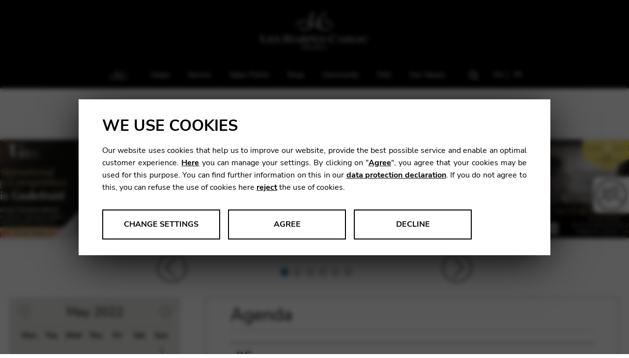

--- FILE ---
content_type: text/html; charset=UTF-8
request_url: https://www.camac-harps.com/en/events/?sd=2022-05-01
body_size: 27289
content:
<!DOCTYPE html>
<html lang="en-US">
    <head>

        <meta charset="UTF-8">
        <meta name="viewport" content="width=device-width, initial-scale=1">

        <title>Upcoming Events | Agenda | Camac Harps</title>
        <script>
    var disableStr = 'ga-disable-'+'UA-87833027-1';
    if( document.cookie.indexOf(disableStr + '=true') > -1 ) { window[disableStr] = true; }
    document.addEventListener('DOMContentLoaded', function() {
        if( document.querySelector('.ga-disable') !== null )
        {
            document.querySelector('.ga-disable').addEventListener('click', function(e) {
                alert('OK');
                document.cookie = disableStr + '=true; expires=Thu, 31 Dec 2099 23:59:59 UTC; path=/'; window[disableStr] = true; e.preventDefault();
            });
        }
    });
    </script>
<meta name='robots' content='noindex, nofollow' />
	<style>img:is([sizes="auto" i], [sizes^="auto," i]) { contain-intrinsic-size: 3000px 1500px }</style>
	
	<meta name="description" content="List of general international distributers of Camac harps | Buy Concert Grand, pedal, lever, electric and South American harps." />
	<meta property="og:locale" content="en_US" />
	<meta property="og:type" content="article" />
	<meta property="og:title" content="Upcoming Events | Agenda | Camac Harps" />
	<meta property="og:description" content="List of general international distributers of Camac harps | Buy Concert Grand, pedal, lever, electric and South American harps." />
	<meta property="og:url" content="https://www.camac-harps.com/en/events/" />
	<meta property="og:site_name" content="Camac Harps" />
	<meta property="article:modified_time" content="2020-04-15T08:33:19+00:00" />
	<meta property="og:image" content="https://www.camac-harps.com/wp-content/themes/camacharps/img/logo.png" />
	<meta name="twitter:card" content="summary_large_image" />
	<script type="application/ld+json" class="yoast-schema-graph">{"@context":"https://schema.org","@graph":[{"@type":"WebPage","@id":"https://www.camac-harps.com/en/events/","url":"https://www.camac-harps.com/en/events/","name":"Upcoming Events | Agenda | Camac Harps","isPartOf":{"@id":"https://www.camac-harps.com/en/#website"},"datePublished":"2018-04-05T08:12:17+00:00","dateModified":"2020-04-15T08:33:19+00:00","description":"List of general international distributers of Camac harps | Buy Concert Grand, pedal, lever, electric and South American harps.","breadcrumb":{"@id":"https://www.camac-harps.com/en/events/#breadcrumb"},"inLanguage":"en-US","potentialAction":[{"@type":"ReadAction","target":["https://www.camac-harps.com/en/events/"]}]},{"@type":"BreadcrumbList","@id":"https://www.camac-harps.com/en/events/#breadcrumb","itemListElement":[{"@type":"ListItem","position":1,"name":"Home","item":"https://www.camac-harps.com/en/"},{"@type":"ListItem","position":2,"name":"Events"}]},{"@type":"WebSite","@id":"https://www.camac-harps.com/en/#website","url":"https://www.camac-harps.com/en/","name":"Camac Harps","description":"","potentialAction":[{"@type":"SearchAction","target":{"@type":"EntryPoint","urlTemplate":"https://www.camac-harps.com/en/?s={search_term_string}"},"query-input":{"@type":"PropertyValueSpecification","valueRequired":true,"valueName":"search_term_string"}}],"inLanguage":"en-US"}]}</script>


<link rel='stylesheet' id='wp-block-library-css' href='https://www.camac-harps.com/wp-includes/css/dist/block-library/style.min.css?ver=6.8.3' type='text/css' media='all' />
<style id='classic-theme-styles-inline-css' type='text/css'>
/*! This file is auto-generated */
.wp-block-button__link{color:#fff;background-color:#32373c;border-radius:9999px;box-shadow:none;text-decoration:none;padding:calc(.667em + 2px) calc(1.333em + 2px);font-size:1.125em}.wp-block-file__button{background:#32373c;color:#fff;text-decoration:none}
</style>
<style id='global-styles-inline-css' type='text/css'>
:root{--wp--preset--aspect-ratio--square: 1;--wp--preset--aspect-ratio--4-3: 4/3;--wp--preset--aspect-ratio--3-4: 3/4;--wp--preset--aspect-ratio--3-2: 3/2;--wp--preset--aspect-ratio--2-3: 2/3;--wp--preset--aspect-ratio--16-9: 16/9;--wp--preset--aspect-ratio--9-16: 9/16;--wp--preset--color--black: #000000;--wp--preset--color--cyan-bluish-gray: #abb8c3;--wp--preset--color--white: #ffffff;--wp--preset--color--pale-pink: #f78da7;--wp--preset--color--vivid-red: #cf2e2e;--wp--preset--color--luminous-vivid-orange: #ff6900;--wp--preset--color--luminous-vivid-amber: #fcb900;--wp--preset--color--light-green-cyan: #7bdcb5;--wp--preset--color--vivid-green-cyan: #00d084;--wp--preset--color--pale-cyan-blue: #8ed1fc;--wp--preset--color--vivid-cyan-blue: #0693e3;--wp--preset--color--vivid-purple: #9b51e0;--wp--preset--gradient--vivid-cyan-blue-to-vivid-purple: linear-gradient(135deg,rgba(6,147,227,1) 0%,rgb(155,81,224) 100%);--wp--preset--gradient--light-green-cyan-to-vivid-green-cyan: linear-gradient(135deg,rgb(122,220,180) 0%,rgb(0,208,130) 100%);--wp--preset--gradient--luminous-vivid-amber-to-luminous-vivid-orange: linear-gradient(135deg,rgba(252,185,0,1) 0%,rgba(255,105,0,1) 100%);--wp--preset--gradient--luminous-vivid-orange-to-vivid-red: linear-gradient(135deg,rgba(255,105,0,1) 0%,rgb(207,46,46) 100%);--wp--preset--gradient--very-light-gray-to-cyan-bluish-gray: linear-gradient(135deg,rgb(238,238,238) 0%,rgb(169,184,195) 100%);--wp--preset--gradient--cool-to-warm-spectrum: linear-gradient(135deg,rgb(74,234,220) 0%,rgb(151,120,209) 20%,rgb(207,42,186) 40%,rgb(238,44,130) 60%,rgb(251,105,98) 80%,rgb(254,248,76) 100%);--wp--preset--gradient--blush-light-purple: linear-gradient(135deg,rgb(255,206,236) 0%,rgb(152,150,240) 100%);--wp--preset--gradient--blush-bordeaux: linear-gradient(135deg,rgb(254,205,165) 0%,rgb(254,45,45) 50%,rgb(107,0,62) 100%);--wp--preset--gradient--luminous-dusk: linear-gradient(135deg,rgb(255,203,112) 0%,rgb(199,81,192) 50%,rgb(65,88,208) 100%);--wp--preset--gradient--pale-ocean: linear-gradient(135deg,rgb(255,245,203) 0%,rgb(182,227,212) 50%,rgb(51,167,181) 100%);--wp--preset--gradient--electric-grass: linear-gradient(135deg,rgb(202,248,128) 0%,rgb(113,206,126) 100%);--wp--preset--gradient--midnight: linear-gradient(135deg,rgb(2,3,129) 0%,rgb(40,116,252) 100%);--wp--preset--font-size--small: 13px;--wp--preset--font-size--medium: 20px;--wp--preset--font-size--large: 36px;--wp--preset--font-size--x-large: 42px;--wp--preset--spacing--20: 0.44rem;--wp--preset--spacing--30: 0.67rem;--wp--preset--spacing--40: 1rem;--wp--preset--spacing--50: 1.5rem;--wp--preset--spacing--60: 2.25rem;--wp--preset--spacing--70: 3.38rem;--wp--preset--spacing--80: 5.06rem;--wp--preset--shadow--natural: 6px 6px 9px rgba(0, 0, 0, 0.2);--wp--preset--shadow--deep: 12px 12px 50px rgba(0, 0, 0, 0.4);--wp--preset--shadow--sharp: 6px 6px 0px rgba(0, 0, 0, 0.2);--wp--preset--shadow--outlined: 6px 6px 0px -3px rgba(255, 255, 255, 1), 6px 6px rgba(0, 0, 0, 1);--wp--preset--shadow--crisp: 6px 6px 0px rgba(0, 0, 0, 1);}:where(.is-layout-flex){gap: 0.5em;}:where(.is-layout-grid){gap: 0.5em;}body .is-layout-flex{display: flex;}.is-layout-flex{flex-wrap: wrap;align-items: center;}.is-layout-flex > :is(*, div){margin: 0;}body .is-layout-grid{display: grid;}.is-layout-grid > :is(*, div){margin: 0;}:where(.wp-block-columns.is-layout-flex){gap: 2em;}:where(.wp-block-columns.is-layout-grid){gap: 2em;}:where(.wp-block-post-template.is-layout-flex){gap: 1.25em;}:where(.wp-block-post-template.is-layout-grid){gap: 1.25em;}.has-black-color{color: var(--wp--preset--color--black) !important;}.has-cyan-bluish-gray-color{color: var(--wp--preset--color--cyan-bluish-gray) !important;}.has-white-color{color: var(--wp--preset--color--white) !important;}.has-pale-pink-color{color: var(--wp--preset--color--pale-pink) !important;}.has-vivid-red-color{color: var(--wp--preset--color--vivid-red) !important;}.has-luminous-vivid-orange-color{color: var(--wp--preset--color--luminous-vivid-orange) !important;}.has-luminous-vivid-amber-color{color: var(--wp--preset--color--luminous-vivid-amber) !important;}.has-light-green-cyan-color{color: var(--wp--preset--color--light-green-cyan) !important;}.has-vivid-green-cyan-color{color: var(--wp--preset--color--vivid-green-cyan) !important;}.has-pale-cyan-blue-color{color: var(--wp--preset--color--pale-cyan-blue) !important;}.has-vivid-cyan-blue-color{color: var(--wp--preset--color--vivid-cyan-blue) !important;}.has-vivid-purple-color{color: var(--wp--preset--color--vivid-purple) !important;}.has-black-background-color{background-color: var(--wp--preset--color--black) !important;}.has-cyan-bluish-gray-background-color{background-color: var(--wp--preset--color--cyan-bluish-gray) !important;}.has-white-background-color{background-color: var(--wp--preset--color--white) !important;}.has-pale-pink-background-color{background-color: var(--wp--preset--color--pale-pink) !important;}.has-vivid-red-background-color{background-color: var(--wp--preset--color--vivid-red) !important;}.has-luminous-vivid-orange-background-color{background-color: var(--wp--preset--color--luminous-vivid-orange) !important;}.has-luminous-vivid-amber-background-color{background-color: var(--wp--preset--color--luminous-vivid-amber) !important;}.has-light-green-cyan-background-color{background-color: var(--wp--preset--color--light-green-cyan) !important;}.has-vivid-green-cyan-background-color{background-color: var(--wp--preset--color--vivid-green-cyan) !important;}.has-pale-cyan-blue-background-color{background-color: var(--wp--preset--color--pale-cyan-blue) !important;}.has-vivid-cyan-blue-background-color{background-color: var(--wp--preset--color--vivid-cyan-blue) !important;}.has-vivid-purple-background-color{background-color: var(--wp--preset--color--vivid-purple) !important;}.has-black-border-color{border-color: var(--wp--preset--color--black) !important;}.has-cyan-bluish-gray-border-color{border-color: var(--wp--preset--color--cyan-bluish-gray) !important;}.has-white-border-color{border-color: var(--wp--preset--color--white) !important;}.has-pale-pink-border-color{border-color: var(--wp--preset--color--pale-pink) !important;}.has-vivid-red-border-color{border-color: var(--wp--preset--color--vivid-red) !important;}.has-luminous-vivid-orange-border-color{border-color: var(--wp--preset--color--luminous-vivid-orange) !important;}.has-luminous-vivid-amber-border-color{border-color: var(--wp--preset--color--luminous-vivid-amber) !important;}.has-light-green-cyan-border-color{border-color: var(--wp--preset--color--light-green-cyan) !important;}.has-vivid-green-cyan-border-color{border-color: var(--wp--preset--color--vivid-green-cyan) !important;}.has-pale-cyan-blue-border-color{border-color: var(--wp--preset--color--pale-cyan-blue) !important;}.has-vivid-cyan-blue-border-color{border-color: var(--wp--preset--color--vivid-cyan-blue) !important;}.has-vivid-purple-border-color{border-color: var(--wp--preset--color--vivid-purple) !important;}.has-vivid-cyan-blue-to-vivid-purple-gradient-background{background: var(--wp--preset--gradient--vivid-cyan-blue-to-vivid-purple) !important;}.has-light-green-cyan-to-vivid-green-cyan-gradient-background{background: var(--wp--preset--gradient--light-green-cyan-to-vivid-green-cyan) !important;}.has-luminous-vivid-amber-to-luminous-vivid-orange-gradient-background{background: var(--wp--preset--gradient--luminous-vivid-amber-to-luminous-vivid-orange) !important;}.has-luminous-vivid-orange-to-vivid-red-gradient-background{background: var(--wp--preset--gradient--luminous-vivid-orange-to-vivid-red) !important;}.has-very-light-gray-to-cyan-bluish-gray-gradient-background{background: var(--wp--preset--gradient--very-light-gray-to-cyan-bluish-gray) !important;}.has-cool-to-warm-spectrum-gradient-background{background: var(--wp--preset--gradient--cool-to-warm-spectrum) !important;}.has-blush-light-purple-gradient-background{background: var(--wp--preset--gradient--blush-light-purple) !important;}.has-blush-bordeaux-gradient-background{background: var(--wp--preset--gradient--blush-bordeaux) !important;}.has-luminous-dusk-gradient-background{background: var(--wp--preset--gradient--luminous-dusk) !important;}.has-pale-ocean-gradient-background{background: var(--wp--preset--gradient--pale-ocean) !important;}.has-electric-grass-gradient-background{background: var(--wp--preset--gradient--electric-grass) !important;}.has-midnight-gradient-background{background: var(--wp--preset--gradient--midnight) !important;}.has-small-font-size{font-size: var(--wp--preset--font-size--small) !important;}.has-medium-font-size{font-size: var(--wp--preset--font-size--medium) !important;}.has-large-font-size{font-size: var(--wp--preset--font-size--large) !important;}.has-x-large-font-size{font-size: var(--wp--preset--font-size--x-large) !important;}
:where(.wp-block-post-template.is-layout-flex){gap: 1.25em;}:where(.wp-block-post-template.is-layout-grid){gap: 1.25em;}
:where(.wp-block-columns.is-layout-flex){gap: 2em;}:where(.wp-block-columns.is-layout-grid){gap: 2em;}
:root :where(.wp-block-pullquote){font-size: 1.5em;line-height: 1.6;}
</style>
<link rel='stylesheet' id='dashicons-css' href='https://www.camac-harps.com/wp-includes/css/dashicons.min.css?ver=6.8.3' type='text/css' media='all' />
<link rel='stylesheet' id='admin-bar-css' href='https://www.camac-harps.com/wp-includes/css/admin-bar.min.css?ver=6.8.3' type='text/css' media='all' />
<style id='admin-bar-inline-css' type='text/css'>

    /* Hide CanvasJS credits for P404 charts specifically */
    #p404RedirectChart .canvasjs-chart-credit {
        display: none !important;
    }
    
    #p404RedirectChart canvas {
        border-radius: 6px;
    }

    .p404-redirect-adminbar-weekly-title {
        font-weight: bold;
        font-size: 14px;
        color: #fff;
        margin-bottom: 6px;
    }

    #wpadminbar #wp-admin-bar-p404_free_top_button .ab-icon:before {
        content: "\f103";
        color: #dc3545;
        top: 3px;
    }
    
    #wp-admin-bar-p404_free_top_button .ab-item {
        min-width: 80px !important;
        padding: 0px !important;
    }
    
    /* Ensure proper positioning and z-index for P404 dropdown */
    .p404-redirect-adminbar-dropdown-wrap { 
        min-width: 0; 
        padding: 0;
        position: static !important;
    }
    
    #wpadminbar #wp-admin-bar-p404_free_top_button_dropdown {
        position: static !important;
    }
    
    #wpadminbar #wp-admin-bar-p404_free_top_button_dropdown .ab-item {
        padding: 0 !important;
        margin: 0 !important;
    }
    
    .p404-redirect-dropdown-container {
        min-width: 340px;
        padding: 18px 18px 12px 18px;
        background: #23282d !important;
        color: #fff;
        border-radius: 12px;
        box-shadow: 0 8px 32px rgba(0,0,0,0.25);
        margin-top: 10px;
        position: relative !important;
        z-index: 999999 !important;
        display: block !important;
        border: 1px solid #444;
    }
    
    /* Ensure P404 dropdown appears on hover */
    #wpadminbar #wp-admin-bar-p404_free_top_button .p404-redirect-dropdown-container { 
        display: none !important;
    }
    
    #wpadminbar #wp-admin-bar-p404_free_top_button:hover .p404-redirect-dropdown-container { 
        display: block !important;
    }
    
    #wpadminbar #wp-admin-bar-p404_free_top_button:hover #wp-admin-bar-p404_free_top_button_dropdown .p404-redirect-dropdown-container {
        display: block !important;
    }
    
    .p404-redirect-card {
        background: #2c3338;
        border-radius: 8px;
        padding: 18px 18px 12px 18px;
        box-shadow: 0 2px 8px rgba(0,0,0,0.07);
        display: flex;
        flex-direction: column;
        align-items: flex-start;
        border: 1px solid #444;
    }
    
    .p404-redirect-btn {
        display: inline-block;
        background: #dc3545;
        color: #fff !important;
        font-weight: bold;
        padding: 5px 22px;
        border-radius: 8px;
        text-decoration: none;
        font-size: 17px;
        transition: background 0.2s, box-shadow 0.2s;
        margin-top: 8px;
        box-shadow: 0 2px 8px rgba(220,53,69,0.15);
        text-align: center;
        line-height: 1.6;
    }
    
    .p404-redirect-btn:hover {
        background: #c82333;
        color: #fff !important;
        box-shadow: 0 4px 16px rgba(220,53,69,0.25);
    }
    
    /* Prevent conflicts with other admin bar dropdowns */
    #wpadminbar .ab-top-menu > li:hover > .ab-item,
    #wpadminbar .ab-top-menu > li.hover > .ab-item {
        z-index: auto;
    }
    
    #wpadminbar #wp-admin-bar-p404_free_top_button:hover > .ab-item {
        z-index: 999998 !important;
    }
    
</style>
<link rel='stylesheet' id='contact-form-7-css' href='https://www.camac-harps.com/wp-content/plugins/contact-form-7/includes/css/styles.css?ver=6.1.3' type='text/css' media='all' />
<link rel='stylesheet' id='sweetalert2-css-css' href='https://www.camac-harps.com/wp-content/themes/camacharps/../common/sweetalert2/sweetalert2.min.css?ver=6.8.3' type='text/css' media='all' />
<link rel='stylesheet' id='blank2015-css' href='https://www.camac-harps.com/wp-content/themes/camacharps/style2022.css?ver=1764848345' type='text/css' media='all' />
<link rel='stylesheet' id='photoswipe-css-css' href='https://www.camac-harps.com/wp-content/themes/camacharps/js/vendor/photoswipe/photoswipe.css?ver=6.8.3' type='text/css' media='all' />
<link rel='stylesheet' id='photoswipe-css-ui-css' href='https://www.camac-harps.com/wp-content/themes/camacharps/js/vendor/photoswipe/default-skin/default-skin.css?ver=6.8.3' type='text/css' media='all' />
<link rel='stylesheet' id='drift-css-css' href='https://www.camac-harps.com/wp-content/themes/camacharps/js/vendor/Drift/drift-basic.min.css?ver=6.8.3' type='text/css' media='all' />
<link rel='stylesheet' id='fancybox-css-css' href='https://www.camac-harps.com/wp-content/themes/camacharps/js/vendor//fancybox/source/jquery.fancybox.css?ver=6.8.3' type='text/css' media='all' />
<link rel='stylesheet' id='fancybox-buttons-css' href='https://www.camac-harps.com/wp-content/themes/camacharps/js/vendor//fancybox/source/helpers/jquery.fancybox-buttons.css?ver=6.8.3' type='text/css' media='all' />
<link rel='stylesheet' id='fancybox-thumbs-css' href='https://www.camac-harps.com/wp-content/themes/camacharps/js/vendor//fancybox/source/helpers/jquery.fancybox-thumbs.css?ver=6.8.3' type='text/css' media='all' />
<link rel='stylesheet' id='flipclock-css-css' href='https://www.camac-harps.com/wp-content/themes/camacharps/flipclock/flipclock.css?ver=6.8.3' type='text/css' media='all' />
<link rel='stylesheet' id='slb_core-css' href='https://www.camac-harps.com/wp-content/plugins/simple-lightbox/client/css/app.css?ver=2.9.4' type='text/css' media='all' />
<script type="text/javascript" src="https://www.camac-harps.com/wp-includes/js/jquery/jquery.min.js?ver=3.7.1" id="jquery-core-js"></script>
<script type="text/javascript" src="https://www.camac-harps.com/wp-includes/js/jquery/jquery-migrate.min.js?ver=3.4.1" id="jquery-migrate-js"></script>
<script type="text/javascript" src="https://www.camac-harps.com/wp-content/themes/camacharps/../common/chefcookie.min.js?ver=1764931059" id="chefcookie-js"></script>
<script type="text/javascript" src="https://www.camac-harps.com/wp-content/themes/camacharps/../common/global.js?ver=1764931059" id="global-js"></script>
<script type="text/javascript" src="https://www.camac-harps.com/wp-content/themes/camacharps/../common/sweetalert2/sweetalert2.min.js" id="sweetalert2-js-js"></script>
<script type="text/javascript" src="https://www.camac-harps.com/wp-content/themes/camacharps/js/vendor/slick/slick.min.js" id="slick-js"></script>
<script type="text/javascript" src="https://www.camac-harps.com/wp-content/themes/camacharps/js/vendor/photoswipe/photoswipe.min.js" id="photoswipe-js"></script>
<script type="text/javascript" src="https://www.camac-harps.com/wp-content/themes/camacharps/js/vendor/photoswipe/photoswipe-ui-default.min.js" id="photoswipe-ui-js"></script>
<script type="text/javascript" src="https://www.camac-harps.com/wp-content/themes/camacharps/js/vendor/Drift/Drift.min.js" id="drift-js"></script>
<script type="text/javascript" src="https://www.camac-harps.com/wp-content/themes/camacharps/js/vendor/helpers.js?ver=1764931059" id="helpers-js"></script>
<script type="text/javascript" id="custom-js-extra">
/* <![CDATA[ */
var ajax = {"url":"https:\/\/www.camac-harps.com\/wp-admin\/admin-ajax.php"};
var debug = {"wp_debug":""};
var vars = {"googleMapsKey":"AIzaSyDc9JZaF8ZceXt4r8vUpi8WTynQD_benD8"};
/* ]]> */
</script>
<script type="text/javascript" src="https://www.camac-harps.com/wp-content/themes/camacharps/js/custom2022.min.js?ver=1731326806" id="custom-js"></script>
<script type="text/javascript" src="https://www.camac-harps.com/wp-content/themes/camacharps/js/vendor/fancybox/lib/jquery.mousewheel-3.0.6.pack.js" id="fancybox-mousewheel-js"></script>
<script type="text/javascript" src="https://www.camac-harps.com/wp-content/themes/camacharps/js/vendor//fancybox/source/jquery.fancybox.pack.js" id="fancybox-js"></script>
<script type="text/javascript" src="https://www.camac-harps.com/wp-content/themes/camacharps/js/vendor//fancybox/source/helpers/jquery.fancybox-buttons.js" id="fancybox-buttons-js"></script>
<script type="text/javascript" src="https://www.camac-harps.com/wp-content/themes/camacharps/js/vendor//fancybox/source/helpers/jquery.fancybox-media.js" id="fancybox-media-js"></script>
<script type="text/javascript" src="https://www.camac-harps.com/wp-content/themes/camacharps/js/vendor//fancybox/source/helpers/jquery.fancybox-thumbs.js" id="fancybox-thumbs-js"></script>
<script type="text/javascript" src="https://www.camac-harps.com/wp-content/themes/camacharps/flipclock/flipclock.min.js" id="flipclock-js-js"></script>
<script type="text/javascript" id="wpml-browser-redirect-js-extra">
/* <![CDATA[ */
var wpml_browser_redirect_params = {"pageLanguage":"en","languageUrls":{"en_us":"https:\/\/www.camac-harps.com\/en\/events\/","en":"https:\/\/www.camac-harps.com\/en\/events\/","us":"https:\/\/www.camac-harps.com\/en\/events\/","fr_fr":"https:\/\/www.camac-harps.com\/fr\/agenda\/","fr":"https:\/\/www.camac-harps.com\/fr\/agenda\/"},"cookie":{"name":"_icl_visitor_lang_js","domain":"www.camac-harps.com","path":"\/","expiration":24}};
/* ]]> */
</script>
<script type="text/javascript" src="https://www.camac-harps.com/wp-content/plugins/sitepress-multilingual-cms/dist/js/browser-redirect/app.js?ver=485900" id="wpml-browser-redirect-js"></script>
<link rel="https://api.w.org/" href="https://www.camac-harps.com/en/wp-json/" /><link rel="alternate" title="JSON" type="application/json" href="https://www.camac-harps.com/en/wp-json/wp/v2/pages/22439" /><link rel="alternate" title="oEmbed (JSON)" type="application/json+oembed" href="https://www.camac-harps.com/en/wp-json/oembed/1.0/embed?url=https%3A%2F%2Fwww.camac-harps.com%2Fen%2Fevents%2F" />
<link rel="alternate" title="oEmbed (XML)" type="text/xml+oembed" href="https://www.camac-harps.com/en/wp-json/oembed/1.0/embed?url=https%3A%2F%2Fwww.camac-harps.com%2Fen%2Fevents%2F&#038;format=xml" />
<meta name="generator" content="WPML ver:4.8.5 stt:1,4;" />
  <script type="text/javascript">
    var blog            = {"is_motherblog":"true","is_franceblog":"false"};
    var urls            = {"template":"https:\/\/www.camac-harps.com\/wp-content\/themes\/camacharps\/","motherblog":"https:\/\/www.camac-harps.com","franceblog":"https:\/\/fr.camac-harps.com"}  </script>    <link rel="apple-touch-icon" sizes="180x180" href="/wp-content/themes/common/favicons/apple-touch-icon.png">
    <link rel="icon" type="image/png" sizes="32x32" href="/wp-content/themes/common/favicons/favicon-32x32.png">
    <link rel="icon" type="image/png" sizes="16x16" href="/wp-content/themes/common/favicons/favicon-16x16.png">
    <link rel="manifest" href="/wp-content/themes/common/favicons/site.webmanifest">
    <link rel="mask-icon" href="/wp-content/themes/common/favicons/safari-pinned-tab.svg" color="#c12c27">
    <link rel="shortcut icon" href="/wp-content/themes/common/favicons/favicon.ico">
    <meta name="apple-mobile-web-app-title" content="Camac Harps">
    <meta name="application-name" content="Camac Harps">
    <meta name="msapplication-TileColor" content="#2b5797">
    <meta name="msapplication-config" content="/wp-content/themes/common/favicons/browserconfig.xml">
    <meta name="theme-color" content="#ffffff">

        <script type="text/javascript">
        var baseurl = 'https://www.camac-harps.com/en/';
        var motherurl = 'https://www.camac-harps.com';
        var tplurl = 'https://www.camac-harps.com/wp-content/themes/camacharps';
        </script>

    </head>
    <body class="wp-singular page-template page-template-template_events_overview page-template-template_events_overview-php page page-id-22439 wp-theme-camacharps blog-id-1">

        <div id="page" class="site-page">

            <header class="c-header u-small">

                                <a href="https://www.camac-harps.com/en/" class="c-header__logo-link">
                    <img src="https://www.camac-harps.com/wp-content/themes/camacharps/img/logo_les_harpes_camac_france_blanc.svg"
                         alt="Camac Harps"
                         class="c-header__logo" />
                </a>
                
                <nav class="c-header__nav">

                    <button class="c-header__burger">
                        <span class="c-header__burger-text">Menu</span>
                        <span class="c-header__burger-top"></span>
                        <span class="c-header__burger-center"></span>
                        <span class="c-header__burger-bottom"></span>
                    </button>

                    
                    <a href="https://www.camac-harps.com/en/"  class="c-header__mothership">International</a>

                    <div class="c-nav__wrap-0"><ul class="c-nav__ul-0"><li class="c-nav__li-0 c-nav-harps__li-0 menu-item menu-item-collection menu-item-has-children"><a href='https://www.camac-harps.com/en/harps-en/'  class='c-nav__a-0 c-nav-harps__a-0'>Harps</a><div class="c-nav__wrap-1 c-nav-harps__wrap-1"><ul class="c-nav__ul-1 c-nav-harps__ul-1"><li class="c-nav__li-1 c-nav-harps__li-1 menu-item menu-item-has-children "><a href="https://www.camac-harps.com/en/harps-en/pedal/" class="c-nav__a-1 c-nav-harps__a-1"><div class="c-nav__icon-wrap-1 c-nav-harps__icon-wrap-1"><img src="https://www.camac-harps.com/wp-content/uploads/sites/3/2022/07/icon-harpe-a-pedales.svg" class="c-nav__icon-1 c-nav-harps__icon-1" alt=""></div>Pedal</a><div class="c-nav__wrap-2 c-nav-harps__wrap-2"><ul class="c-nav__ul-2 c-nav-harps__ul-2"><li class="c-nav__li-2 c-nav-harps__li-2 menu-item menu-item-has-children"><a href="https://www.camac-harps.com/en/harps-en/pedal/#concert-grand-harps" class="c-nav__a-2 c-nav-harps__a-2">Concert grand harps</a><div class="c-nav__wrap-3 c-nav-harps__wrap-3"><ul class="c-nav__ul-3 c-nav-harps__ul-3"><li class="c-nav__li-3 c-nav-harps__li-3 menu-item"><a href="https://www.camac-harps.com/en/harps-en/pedal/jubile/" class="c-nav__a-3 c-nav-harps__a-3">Jubilé</a></li><li class="c-nav__li-3 c-nav-harps__li-3 menu-item"><a href="https://www.camac-harps.com/en/harps-en/pedal/art-nouveau-gold/" class="c-nav__a-3 c-nav-harps__a-3">Art Nouveau Gold</a></li><li class="c-nav__li-3 c-nav-harps__li-3 menu-item"><a href="https://www.camac-harps.com/en/harps-en/pedal/canopee/" class="c-nav__a-3 c-nav-harps__a-3">Ebony Canopée</a></li><li class="c-nav__li-3 c-nav-harps__li-3 menu-item"><a href="https://www.camac-harps.com/en/harps-en/pedal/oriane-47/" class="c-nav__a-3 c-nav-harps__a-3">Oriane 47 Gold</a></li><li class="c-nav__li-3 c-nav-harps__li-3 menu-item"><a href="https://www.camac-harps.com/en/harps-en/pedal/trianon-47/" class="c-nav__a-3 c-nav-harps__a-3">Trianon 47</a></li><li class="c-nav__li-3 c-nav-harps__li-3 menu-item"><a href="https://www.camac-harps.com/en/harps-en/pedal/trianon-44/" class="c-nav__a-3 c-nav-harps__a-3">Trianon 44</a></li><li class="c-nav__li-3 c-nav-harps__li-3 menu-item"><a href="https://www.camac-harps.com/en/harps-en/pedal/elysee-2/" class="c-nav__a-3 c-nav-harps__a-3">Elysée</a></li><li class="c-nav__li-3 c-nav-harps__li-3 menu-item"><a href="https://www.camac-harps.com/en/harps-en/pedal/art-nouveau/" class="c-nav__a-3 c-nav-harps__a-3">Art Nouveau</a></li></ul></div></li><li class="c-nav__li-2 c-nav-harps__li-2 menu-item menu-item-has-children"><a href="https://www.camac-harps.com/en/harps-en/pedal/#professional-concert-harps" class="c-nav__a-2 c-nav-harps__a-2">Professional concert harps</a><div class="c-nav__wrap-3 c-nav-harps__wrap-3"><ul class="c-nav__ul-3 c-nav-harps__ul-3"><li class="c-nav__li-3 c-nav-harps__li-3 menu-item"><a href="https://www.camac-harps.com/en/harps-en/pedal/atlantide-prestige/" class="c-nav__a-3 c-nav-harps__a-3">Atlantide Prestige</a></li><li class="c-nav__li-3 c-nav-harps__li-3 menu-item"><a href="https://www.camac-harps.com/en/harps-en/pedal/vendome/" class="c-nav__a-3 c-nav-harps__a-3">Vendôme</a></li><li class="c-nav__li-3 c-nav-harps__li-3 menu-item"><a href="https://www.camac-harps.com/en/harps-en/pedal/egerie-extended/" class="c-nav__a-3 c-nav-harps__a-3">Égérie Extended</a></li><li class="c-nav__li-3 c-nav-harps__li-3 menu-item"><a href="https://www.camac-harps.com/en/harps-en/pedal/egerie-straight/" class="c-nav__a-3 c-nav-harps__a-3">Égérie Straight</a></li></ul></div></li><li class="c-nav__li-2 c-nav-harps__li-2 menu-item menu-item-has-children"><a href="https://www.camac-harps.com/en/harps-en/pedal/#student-pedal-harps" class="c-nav__a-2 c-nav-harps__a-2">Student pedal harps</a><div class="c-nav__wrap-3 c-nav-harps__wrap-3"><ul class="c-nav__ul-3 c-nav-harps__ul-3"><li class="c-nav__li-3 c-nav-harps__li-3 menu-item"><a href="https://www.camac-harps.com/en/harps-en/pedal/schola/" class="c-nav__a-3 c-nav-harps__a-3">Schola</a></li><li class="c-nav__li-3 c-nav-harps__li-3 menu-item"><a href="https://www.camac-harps.com/en/harps-en/pedal/clio-extended/" class="c-nav__a-3 c-nav-harps__a-3">Clio Extended</a></li><li class="c-nav__li-3 c-nav-harps__li-3 menu-item"><a href="https://www.camac-harps.com/en/harps-en/pedal/clio-straight/" class="c-nav__a-3 c-nav-harps__a-3">Clio Straight</a></li></ul></div></li></ul></div></li><li class="c-nav__li-1 c-nav-harps__li-1 menu-item menu-item-has-children "><a href="https://www.camac-harps.com/en/harps-en/lever/" class="c-nav__a-1 c-nav-harps__a-1"><div class="c-nav__icon-wrap-1 c-nav-harps__icon-wrap-1"><img src="https://www.camac-harps.com/wp-content/uploads/sites/3/2022/07/icon-harpe-celtique.svg" class="c-nav__icon-1 c-nav-harps__icon-1" alt=""></div>Lever</a><div class="c-nav__wrap-2 c-nav-harps__wrap-2"><ul class="c-nav__ul-2 c-nav-harps__ul-2"><li class="c-nav__li-2 c-nav-harps__li-2 menu-item menu-item-has-children"><a href="https://www.camac-harps.com/en/harps-en/lever/#professional-lever-harps" class="c-nav__a-2 c-nav-harps__a-2">Professional lever harps</a><div class="c-nav__wrap-3 c-nav-harps__wrap-3"><ul class="c-nav__ul-3 c-nav-harps__ul-3"><li class="c-nav__li-3 c-nav-harps__li-3 menu-item"><a href="https://www.camac-harps.com/en/harps-en/lever/mademoiselle/" class="c-nav__a-3 c-nav-harps__a-3">Mademoiselle</a></li><li class="c-nav__li-3 c-nav-harps__li-3 menu-item"><a href="https://www.camac-harps.com/en/harps-en/lever/ulysse-2/" class="c-nav__a-3 c-nav-harps__a-3">Ulysse</a></li><li class="c-nav__li-3 c-nav-harps__li-3 menu-item"><a href="https://www.camac-harps.com/en/harps-en/lever/aziliz/" class="c-nav__a-3 c-nav-harps__a-3">Aziliz</a></li><li class="c-nav__li-3 c-nav-harps__li-3 menu-item"><a href="https://www.camac-harps.com/en/harps-en/lever/janet/" class="c-nav__a-3 c-nav-harps__a-3">Janet</a></li><li class="c-nav__li-3 c-nav-harps__li-3 menu-item"><a href="https://www.camac-harps.com/en/harps-en/lever/concert-melusine/" class="c-nav__a-3 c-nav-harps__a-3">Concert Melusine</a></li><li class="c-nav__li-3 c-nav-harps__li-3 menu-item"><a href="https://www.camac-harps.com/en/harps-en/lever/excalibur/" class="c-nav__a-3 c-nav-harps__a-3">Excalibur</a></li></ul></div></li><li class="c-nav__li-2 c-nav-harps__li-2 menu-item menu-item-has-children"><a href="https://www.camac-harps.com/en/harps-en/lever/#student-lever-harps" class="c-nav__a-2 c-nav-harps__a-2">Student lever harps</a><div class="c-nav__wrap-3 c-nav-harps__wrap-3"><ul class="c-nav__ul-3 c-nav-harps__ul-3"><li class="c-nav__li-3 c-nav-harps__li-3 menu-item"><a href="https://www.camac-harps.com/en/harps-en/lever/lancelot/" class="c-nav__a-3 c-nav-harps__a-3">Lancelot</a></li><li class="c-nav__li-3 c-nav-harps__li-3 menu-item"><a href="https://www.camac-harps.com/en/harps-en/lever/isolde-celtic/" class="c-nav__a-3 c-nav-harps__a-3">Celtic Isolde</a></li><li class="c-nav__li-3 c-nav-harps__li-3 menu-item"><a href="https://www.camac-harps.com/en/harps-en/lever/melusine/" class="c-nav__a-3 c-nav-harps__a-3">Melusine</a></li><li class="c-nav__li-3 c-nav-harps__li-3 menu-item"><a href="https://www.camac-harps.com/en/harps-en/lever/isolde-%c2%b7-classic/" class="c-nav__a-3 c-nav-harps__a-3">Classical Isolde</a></li><li class="c-nav__li-3 c-nav-harps__li-3 menu-item"><a href="https://www.camac-harps.com/en/harps-en/lever/telenn-small-hands/" class="c-nav__a-3 c-nav-harps__a-3">Telenn Small Hands</a></li><li class="c-nav__li-3 c-nav-harps__li-3 menu-item"><a href="https://www.camac-harps.com/en/harps-en/lever/hermine/" class="c-nav__a-3 c-nav-harps__a-3">Hermine</a></li><li class="c-nav__li-3 c-nav-harps__li-3 menu-item"><a href="https://www.camac-harps.com/en/harps-en/lever/telenn/" class="c-nav__a-3 c-nav-harps__a-3">Telenn</a></li><li class="c-nav__li-3 c-nav-harps__li-3 menu-item"><a href="https://www.camac-harps.com/en/harps-en/lever/odyssey/" class="c-nav__a-3 c-nav-harps__a-3">Odyssey</a></li></ul></div></li></ul></div></li><li class="c-nav__li-1 c-nav-harps__li-1 menu-item menu-item-has-children "><a href="https://www.camac-harps.com/en/harps-en/electric/" class="c-nav__a-1 c-nav-harps__a-1"><div class="c-nav__icon-wrap-1 c-nav-harps__icon-wrap-1"><img src="https://www.camac-harps.com/wp-content/uploads/sites/3/2022/07/icon-harpe-electrique.svg" class="c-nav__icon-1 c-nav-harps__icon-1" alt=""></div>Electric · Electroacoustic</a><div class="c-nav__wrap-2 c-nav-harps__wrap-2"><ul class="c-nav__ul-2 c-nav-harps__ul-2"><li class="c-nav__li-2 c-nav-harps__li-2 menu-item menu-item-has-children"><a href="https://www.camac-harps.com/en/harps-en/electric/#electric-lever-harps" class="c-nav__a-2 c-nav-harps__a-2">Electric lever harps</a><div class="c-nav__wrap-3 c-nav-harps__wrap-3"><ul class="c-nav__ul-3 c-nav-harps__ul-3"><li class="c-nav__li-3 c-nav-harps__li-3 menu-item"><a href="https://www.camac-harps.com/en/harps-en/electric/dhc-32-blue-light/" class="c-nav__a-3 c-nav-harps__a-3">DHC 32</a></li><li class="c-nav__li-3 c-nav-harps__li-3 menu-item"><a href="https://www.camac-harps.com/en/harps-en/electric/dhc-36-blue-light/" class="c-nav__a-3 c-nav-harps__a-3">DHC 36</a></li></ul></div></li><li class="c-nav__li-2 c-nav-harps__li-2 menu-item menu-item-has-children"><a href="https://www.camac-harps.com/en/harps-en/electric/#electric-pedal-harps" class="c-nav__a-2 c-nav-harps__a-2">Electric pedal harps</a><div class="c-nav__wrap-3 c-nav-harps__wrap-3"><ul class="c-nav__ul-3 c-nav-harps__ul-3"><li class="c-nav__li-3 c-nav-harps__li-3 menu-item"><a href="https://www.camac-harps.com/en/harps-en/electric/the-blue-47/" class="c-nav__a-3 c-nav-harps__a-3">The Blue 47</a></li><li class="c-nav__li-3 c-nav-harps__li-3 menu-item"><a href="https://www.camac-harps.com/en/harps-en/electric/electroacoustic-jubile/" class="c-nav__a-3 c-nav-harps__a-3">Electroacoustic Jubilé</a></li><li class="c-nav__li-3 c-nav-harps__li-3 menu-item"><a href="https://www.camac-harps.com/en/harps-en/electric/the-big-blue-47/" class="c-nav__a-3 c-nav-harps__a-3">The Big Blue 47</a></li><li class="c-nav__li-3 c-nav-harps__li-3 menu-item"><a href="https://www.camac-harps.com/en/harps-en/electric/little-big-blue/" class="c-nav__a-3 c-nav-harps__a-3">Little Big Blue 44</a></li><li class="c-nav__li-3 c-nav-harps__li-3 menu-item"><a href="https://www.camac-harps.com/en/harps-en/electric/mini-blue-44/" class="c-nav__a-3 c-nav-harps__a-3">Mini Blue 44</a></li></ul></div></li></ul></div></li><li class="c-nav__li-1 c-nav-harps__li-1 menu-item menu-item-has-children "><a href="https://www.camac-harps.com/en/harps-en/south-americain/" class="c-nav__a-1 c-nav-harps__a-1"><div class="c-nav__icon-wrap-1 c-nav-harps__icon-wrap-1"><img src="https://www.camac-harps.com/wp-content/uploads/sites/3/2022/07/icon-harpe-sud-americaines.svg" class="c-nav__icon-1 c-nav-harps__icon-1" alt=""></div>South American harps</a><div class="c-nav__wrap-2 c-nav-harps__wrap-2"><ul class="c-nav__ul-2 c-nav-harps__ul-2"><li class="c-nav__li-2 c-nav-harps__li-2 menu-item"><a href="https://www.camac-harps.com/en/harps-en/south-americain/electro-llanera-37/" class="c-nav__a-2 c-nav-harps__a-2">Electro Llanera 37</a></li><li class="c-nav__li-2 c-nav-harps__li-2 menu-item"><a href="https://www.camac-harps.com/en/harps-en/south-americain/ec-llanera-35/" class="c-nav__a-2 c-nav-harps__a-2">EC Llanera 35</a></li><li class="c-nav__li-2 c-nav-harps__li-2 menu-item"><a href="https://www.camac-harps.com/en/harps-en/south-americain/ec-electro-paraguayan-harp/" class="c-nav__a-2 c-nav-harps__a-2">Electro Paraguayan Harp</a></li></ul></div><a href="https://www.odyssey-harps.eu" target="_blank" rel="noopener noreferrer" class="c-nav__a-1 c-nav-harps__a-1 c-nav-harps__a-1--odyssey"><div class="c-nav__icon-wrap-1 c-nav-harps__icon-wrap-1"><img src="https://www.camac-harps.com/wp-content/themes/camacharps/img/logo_odyssey.svg" class="c-nav__icon-1 c-nav-harps__icon-1"></div>Odyssey Harps</a></li></ul></div><li
                class='c-nav__li-0 c-nav-services__li-0 c-nav-services menu-item menu-item-type-post_type menu-item-object-page menu-item-has-children'><a  href="https://www.camac-harps.com/en/service/"
                    class="c-nav__a-0 c-nav-services__a-0">Service</a><div
            class="c-nav__wrap-1 c-nav-services__wrap-1"><ul
            class="c-nav__ul-1 c-nav-services__ul-1"><li
                class='c-nav__li-1 c-nav-services__li-1 menu-item menu-item-type-custom menu-item-object-custom menu-item-has-children'><a  href="#"
                    class="c-nav__a-1 c-nav-services__a-1"><div
                        class="c-nav__icon-wrap-1 c-nav-services__icon-wrap-1"><img src="https://www.camac-harps.com/wp-content/uploads/2022/07/icon-harpe-assurances.svg"
                        class="c-nav__icon-1 c-nav-services__icon-1" alt=""></div>Instrument acquisition assistance</a><div
            class="c-nav__wrap-2 c-nav-services__wrap-2"><ul
            class="c-nav__ul-2 c-nav-services__ul-2"><li
                class='c-nav__li-2 c-nav-services__li-2 menu-item menu-item-type-custom menu-item-object-custom menu-item-has-children'><a  href="#"
                    class="c-nav__a-2 c-nav-services__a-2">Our offers in France</a><div
            class="c-nav__wrap-3 c-nav-services__wrap-3"><ul
            class="c-nav__ul-3 c-nav-services__ul-3"><li
                class='c-nav__li-3 c-nav-services__li-3 menu-item menu-item-type-post_type menu-item-object-page'><a  href="https://www.camac-harps.com/en/harp-hire/"
                    class="c-nav__a-3 c-nav-services__a-3">Harp hire</a></li><li
                class='c-nav__li-3 c-nav-services__li-3 menu-item menu-item-type-custom menu-item-object-custom'><a  href="https://www.camac-harps.com/en/financing-and-insurance/"
                    class="c-nav__a-3 c-nav-services__a-3">Financing and insurance</a></li><li
                class='c-nav__li-3 c-nav-services__li-3 menu-item menu-item-type-post_type menu-item-object-page'><a  href="https://www.camac-harps.com/en/second-hand-harps-2/"
                    class="c-nav__a-3 c-nav-services__a-3">Second-hand harps</a></li></ul></div></li></ul></div></li><li
                class='c-nav__li-1 c-nav-services__li-1 menu-item menu-item-type-custom menu-item-object-custom menu-item-has-children'><a  href="https://www.camac-harps.com/en/after-sales-service/"
                    class="c-nav__a-1 c-nav-services__a-1"><div
                        class="c-nav__icon-wrap-1 c-nav-services__icon-wrap-1"><img src="https://www.camac-harps.com/wp-content/uploads/2022/07/icon-harpe-sav.svg"
                        class="c-nav__icon-1 c-nav-services__icon-1" alt=""></div>Technical support</a><div
            class="c-nav__wrap-2 c-nav-services__wrap-2"><ul
            class="c-nav__ul-2 c-nav-services__ul-2"><li
                class='c-nav__li-2 c-nav-services__li-2 menu-item menu-item-type-custom menu-item-object-custom menu-item-has-children'><a  href="#"
                    class="c-nav__a-2 c-nav-services__a-2">After-sales care</a><div
            class="c-nav__wrap-3 c-nav-services__wrap-3"><ul
            class="c-nav__ul-3 c-nav-services__ul-3"><li
                class='c-nav__li-3 c-nav-services__li-3 menu-item menu-item-type-post_type menu-item-object-page'><a  href="https://www.camac-harps.com/en/harp-warranty-conditions/"
                    class="c-nav__a-3 c-nav-services__a-3">Harp warranty conditions</a></li><li
                class='c-nav__li-3 c-nav-services__li-3 menu-item menu-item-type-custom menu-item-object-custom'><a  href="https://www.camac-harps.com/en/after-sales-service/#contact-camac-technicians"
                    class="c-nav__a-3 c-nav-services__a-3">Contact the Camac technicians</a></li><li
                class='c-nav__li-3 c-nav-services__li-3 menu-item menu-item-type-custom menu-item-object-custom'><a  href="https://www.camac-harps.com/en/after-sales-service/#international-technicians"
                    class="c-nav__a-3 c-nav-services__a-3">International technicians</a></li></ul></div></li><li
                class='c-nav__li-2 c-nav-services__li-2 menu-item menu-item-type-custom menu-item-object-custom menu-item-has-children'><a  href="#"
                    class="c-nav__a-2 c-nav-services__a-2">Technical Manuals</a><div
            class="c-nav__wrap-3 c-nav-services__wrap-3"><ul
            class="c-nav__ul-3 c-nav-services__ul-3"><li
                class='c-nav__li-3 c-nav-services__li-3 menu-item menu-item-type-custom menu-item-object-custom'><a  href="https://www.camac-harps.com/wp-content/uploads/2024/11/pedal-harp-technical-manual-2024.pdf"
                    class="c-nav__a-3 c-nav-services__a-3">Pedal harp owner's manual</a></li><li
                class='c-nav__li-3 c-nav-services__li-3 menu-item menu-item-type-custom menu-item-object-custom'><a  href="https://www.camac-harps.com/wp-content/uploads/2024/11/blue-harp-technical-manual-2024.pdf"
                    class="c-nav__a-3 c-nav-services__a-3">Electric pedal harp manual</a></li><li
                class='c-nav__li-3 c-nav-services__li-3 menu-item menu-item-type-custom menu-item-object-custom'><a  href="https://www.camac-harps.com/wp-content/uploads/2016/10/Electroharp-technical-manual-.pdf"
                    class="c-nav__a-3 c-nav-services__a-3">Electric lever harp manual</a></li><li
                class='c-nav__li-3 c-nav-services__li-3 menu-item menu-item-type-custom menu-item-object-custom'><a  href="https://www.camac-harps.com/wp-content/uploads/2016/10/Body-Harness-Manual-.pdf"
                    class="c-nav__a-3 c-nav-services__a-3">DHC harness instructions</a></li><li
                class='c-nav__li-3 c-nav-services__li-3 menu-item menu-item-type-custom menu-item-object-custom'><a  href="https://www.camac-harps.com/wp-content/uploads/2022/11/cordage-pedal-eng-2022.pdf"
                    class="c-nav__a-3 c-nav-services__a-3">Pedal harp string chart</a></li><li
                class='c-nav__li-3 c-nav-services__li-3 menu-item menu-item-type-custom menu-item-object-custom'><a  href="https://www.camac-harps.com/wp-content/uploads/2022/11/cordage-celt-eng-2022.pdf"
                    class="c-nav__a-3 c-nav-services__a-3">Lever harp string chart</a></li></ul></div></li></ul></div></li><li
                class='c-nav__li-1 c-nav-services__li-1 menu-item menu-item-type-custom menu-item-object-custom menu-item-has-children'><a  href="https://www.camac-harps.com/en/video-guides/"
                    class="c-nav__a-1 c-nav-services__a-1"><div
                        class="c-nav__icon-wrap-1 c-nav-services__icon-wrap-1"><img src="https://www.camac-harps.com/wp-content/uploads/2022/07/icon-harpe-video-guide.svg"
                        class="c-nav__icon-1 c-nav-services__icon-1" alt=""></div>Video guides</a><div
            class="c-nav__wrap-2 c-nav-services__wrap-2"><ul
            class="c-nav__ul-2 c-nav-services__ul-2"><li
                class='c-nav__li-2 c-nav-services__li-2 menu-item menu-item-type-custom menu-item-object-custom menu-item-has-children'><a  href="https://www.camac-harps.com/en/video-guides/#thebasics"
                    class="c-nav__a-2 c-nav-services__a-2">The basics</a><div
            class="c-nav__wrap-3 c-nav-services__wrap-3"><ul
            class="c-nav__ul-3 c-nav-services__ul-3"><li
                class='c-nav__li-3 c-nav-services__li-3 menu-item menu-item-type-custom menu-item-object-custom'><a  href="https://www.camac-harps.com/en/video-guides/#tuningpedalharp"
                    class="c-nav__a-3 c-nav-services__a-3">Tuning a pedal harp</a></li><li
                class='c-nav__li-3 c-nav-services__li-3 menu-item menu-item-type-custom menu-item-object-custom'><a  href="https://www.camac-harps.com/en/video-guides/#tuningleverharp"
                    class="c-nav__a-3 c-nav-services__a-3">Tuning a lever harp</a></li><li
                class='c-nav__li-3 c-nav-services__li-3 menu-item menu-item-type-custom menu-item-object-custom'><a  href="https://www.camac-harps.com/en/video-guides#changingstrings"
                    class="c-nav__a-3 c-nav-services__a-3">Changing strings</a></li><li
                class='c-nav__li-3 c-nav-services__li-3 menu-item menu-item-type-custom menu-item-object-custom'><a  href="https://www.camac-harps.com/en/video-guides#changingbasswires"
                    class="c-nav__a-3 c-nav-services__a-3">Changing bass wires</a></li><li
                class='c-nav__li-3 c-nav-services__li-3 menu-item menu-item-type-custom menu-item-object-custom'><a  href="https://www.camac-harps.com/en/video-guides#transportingharps"
                    class="c-nav__a-3 c-nav-services__a-3">Transporting harps</a></li><li
                class='c-nav__li-3 c-nav-services__li-3 menu-item menu-item-type-custom menu-item-object-custom'><a  href="https://www.camac-harps.com/en/video-guides#harpcare"
                    class="c-nav__a-3 c-nav-services__a-3">Harp care</a></li></ul></div></li><li
                class='c-nav__li-2 c-nav-services__li-2 menu-item menu-item-type-custom menu-item-object-custom menu-item-has-children'><a  href="https://www.camac-harps.com/en/video-guides#smallrepairs"
                    class="c-nav__a-2 c-nav-services__a-2">Small repairs</a><div
            class="c-nav__wrap-3 c-nav-services__wrap-3"><ul
            class="c-nav__ul-3 c-nav-services__ul-3"><li
                class='c-nav__li-3 c-nav-services__li-3 menu-item menu-item-type-custom menu-item-object-custom'><a  href="https://www.camac-harps.com/en/video-guides#felts-rodtuner"
                    class="c-nav__a-3 c-nav-services__a-3">Replacing pedal felts</a></li><li
                class='c-nav__li-3 c-nav-services__li-3 menu-item menu-item-type-custom menu-item-object-custom'><a  href="https://www.camac-harps.com/en/video-guides#felts-rodtuner"
                    class="c-nav__a-3 c-nav-services__a-3">Using the rod tuner</a></li><li
                class='c-nav__li-3 c-nav-services__li-3 menu-item menu-item-type-custom menu-item-object-custom'><a  href="https://www.camac-harps.com/en/video-guides#pegs-pedalcushions"
                    class="c-nav__a-3 c-nav-services__a-3">Tightening tuning pegs</a></li><li
                class='c-nav__li-3 c-nav-services__li-3 menu-item menu-item-type-custom menu-item-object-custom'><a  href="https://www.camac-harps.com/en/video-guides#pegs-pedalcushions"
                    class="c-nav__a-3 c-nav-services__a-3">Replacing pedal cushions</a></li><li
                class='c-nav__li-3 c-nav-services__li-3 menu-item menu-item-type-custom menu-item-object-custom'><a  href="https://www.camac-harps.com/en/video-guides#ergonomic-pedals"
                    class="c-nav__a-3 c-nav-services__a-3">Fitting ergonomic pedals</a></li><li
                class='c-nav__li-3 c-nav-services__li-3 menu-item menu-item-type-custom menu-item-object-custom'><a  href="https://www.camac-harps.com/en/video-guides#ergonomic-pedals"
                    class="c-nav__a-3 c-nav-services__a-3">Changing a lever</a></li></ul></div></li><li
                class='c-nav__li-2 c-nav-services__li-2 menu-item menu-item-type-custom menu-item-object-custom menu-item-has-children'><a  href="https://www.camac-harps.com/en/video-guides#electric-tutorials"
                    class="c-nav__a-2 c-nav-services__a-2">Electric harp tutorials</a><div
            class="c-nav__wrap-3 c-nav-services__wrap-3"><ul
            class="c-nav__ul-3 c-nav-services__ul-3"><li
                class='c-nav__li-3 c-nav-services__li-3 menu-item menu-item-type-custom menu-item-object-custom'><a  href="https://www.camac-harps.com/en/video-guides#1&2"
                    class="c-nav__a-3 c-nav-services__a-3">About blue harps</a></li><li
                class='c-nav__li-3 c-nav-services__li-3 menu-item menu-item-type-custom menu-item-object-custom'><a  href="https://www.camac-harps.com/en/video-guides#1&2"
                    class="c-nav__a-3 c-nav-services__a-3">Connecting to an amp</a></li><li
                class='c-nav__li-3 c-nav-services__li-3 menu-item menu-item-type-custom menu-item-object-custom'><a  href="https://www.camac-harps.com/en/video-guides#3&4"
                    class="c-nav__a-3 c-nav-services__a-3">Connecting to a mixing desk</a></li><li
                class='c-nav__li-3 c-nav-services__li-3 menu-item menu-item-type-custom menu-item-object-custom'><a  href="https://www.camac-harps.com/en/video-guides#3&4"
                    class="c-nav__a-3 c-nav-services__a-3">Connecting to a computer</a></li><li
                class='c-nav__li-3 c-nav-services__li-3 menu-item menu-item-type-custom menu-item-object-custom'><a  href="https://www.camac-harps.com/en/video-guides#5&6"
                    class="c-nav__a-3 c-nav-services__a-3">Using headphones</a></li><li
                class='c-nav__li-3 c-nav-services__li-3 menu-item menu-item-type-custom menu-item-object-custom'><a  href="https://www.camac-harps.com/en/video-guides#5&6"
                    class="c-nav__a-3 c-nav-services__a-3">Effects and sound processing</a></li><li
                class='c-nav__li-3 c-nav-services__li-3 menu-item menu-item-type-custom menu-item-object-custom'><a  href="https://www.camac-harps.com/en/video-guides#7&8"
                    class="c-nav__a-3 c-nav-services__a-3">Delay and reverb</a></li><li
                class='c-nav__li-3 c-nav-services__li-3 menu-item menu-item-type-custom menu-item-object-custom'><a  href="https://www.camac-harps.com/en/video-guides#7&8"
                    class="c-nav__a-3 c-nav-services__a-3">Distortion and chorus</a></li><li
                class='c-nav__li-3 c-nav-services__li-3 menu-item menu-item-type-custom menu-item-object-custom'><a  href="https://www.camac-harps.com/en/video-guides#9"
                    class="c-nav__a-3 c-nav-services__a-3">Loopers</a></li><li
                class='c-nav__li-3 c-nav-services__li-3 menu-item menu-item-type-custom menu-item-object-custom'><a  href="https://www.camac-harps.com/en/video-guides#9"
                    class="c-nav__a-3 c-nav-services__a-3">A-Z of the amplified harp</a></li></ul></div></li></ul></div></li></ul></div></li><li
                class='c-nav__li-0 c-nav-sales-points__li-0 c-nav-sales-points menu-item menu-item-type-custom menu-item-object-custom menu-item-has-children'><a  href="#"
                    class="c-nav__a-0 c-nav-sales-points__a-0">Sales Points</a><div
            class="c-nav__wrap-1 c-nav-sales-points__wrap-1"><ul
            class="c-nav__ul-1 c-nav-sales-points__ul-1"><li
                class='c-nav__li-1 c-nav-sales-points__li-1 menu-item menu-item-type-custom menu-item-object-custom menu-item-has-children'><a  href="#"
                    class="c-nav__a-1 c-nav-sales-points__a-1">France</a><div
            class="c-nav__wrap-2 c-nav-sales-points__wrap-2"><ul
            class="c-nav__ul-2 c-nav-sales-points__ul-2"><li
                class='c-nav__li-2 c-nav-sales-points__li-2 menu-item menu-item-type-custom menu-item-object-custom'><a  href="https://www.camac-harps.com/fr/lespace-camac-de-paris/"
                    class="c-nav__a-2 c-nav-sales-points__a-2"><div
                        class="c-nav__icon-wrap-2 c-nav-sales-points__icon-wrap-2"><img src="https://www.camac-harps.com/wp-content/uploads/2022/07/logo-lespace-camac-paris.svg"
                        class="c-nav__icon-2 c-nav-sales-points__icon-2" alt=""></div>Camac Harps Paris</a></li><li
                class='c-nav__li-2 c-nav-sales-points__li-2 menu-item menu-item-type-custom menu-item-object-custom'><a  href="https://www.camac-harps.com/en/"
                    class="c-nav__a-2 c-nav-sales-points__a-2"><div
                        class="c-nav__icon-wrap-2 c-nav-sales-points__icon-wrap-2"><img src="https://www.camac-harps.com/wp-content/uploads/2016/10/Doc-Logo-Camac-Harps-France.svg"
                        class="c-nav__icon-2 c-nav-sales-points__icon-2" alt=""></div>Offices and workshops, Mouzeil</a></li></ul></div></li><li
                class='c-nav__li-1 c-nav-sales-points__li-1 menu-item menu-item-type-custom menu-item-object-custom menu-item-has-children'><a  href="#"
                    class="c-nav__a-1 c-nav-sales-points__a-1">Europe</a><div
            class="c-nav__wrap-2 c-nav-sales-points__wrap-2"><ul
            class="c-nav__ul-2 c-nav-sales-points__ul-2"><li
                class='c-nav__li-2 c-nav-sales-points__li-2 menu-item menu-item-type-custom menu-item-object-custom'><a target="_blank"  href="http://be.camac-harps.com/nl"
                    class="c-nav__a-2 c-nav-sales-points__a-2">Belgium · Pro Arte</a></li><li
                class='c-nav__li-2 c-nav-sales-points__li-2 menu-item menu-item-type-custom menu-item-object-custom'><a target="_blank"  href="https://be.camac-harps.com/fr/liege/"
                    class="c-nav__a-2 c-nav-sales-points__a-2">Belgium · Camac Liège</a></li><li
                class='c-nav__li-2 c-nav-sales-points__li-2 menu-item menu-item-type-custom menu-item-object-custom'><a target="_blank"  href="https://bg.camac-harps.com/bg/"
                    class="c-nav__a-2 c-nav-sales-points__a-2">Bulgaria</a></li><li
                class='c-nav__li-2 c-nav-sales-points__li-2 menu-item menu-item-type-custom menu-item-object-custom'><a  href="https://hr.camac-harps.com/hr/"
                    class="c-nav__a-2 c-nav-sales-points__a-2">Croatia</a></li><li
                class='c-nav__li-2 c-nav-sales-points__li-2 menu-item menu-item-type-custom menu-item-object-custom'><a target="_blank"  href="https://cz.camac-harps.com/cs/"
                    class="c-nav__a-2 c-nav-sales-points__a-2">Czech Republic</a></li><li
                class='c-nav__li-2 c-nav-sales-points__li-2 menu-item menu-item-type-custom menu-item-object-custom'><a  href="https://www.audiox.fi/"
                    class="c-nav__a-2 c-nav-sales-points__a-2">Finland</a></li><li
                class='c-nav__li-2 c-nav-sales-points__li-2 menu-item menu-item-type-custom menu-item-object-custom'><a  href="https://www.camac-harfen.de/"
                    class="c-nav__a-2 c-nav-sales-points__a-2">Germany · Berlin</a></li><li
                class='c-nav__li-2 c-nav-sales-points__li-2 menu-item menu-item-type-custom menu-item-object-custom'><a  href="https://www.camac-harfen.de/de/dependance-bonn/"
                    class="c-nav__a-2 c-nav-sales-points__a-2">Germany · Bonn</a></li><li
                class='c-nav__li-2 c-nav-sales-points__li-2 menu-item menu-item-type-custom menu-item-object-custom'><a target="_blank"  href="https://hu.camac-harps.com/hu/"
                    class="c-nav__a-2 c-nav-sales-points__a-2">Hungary</a></li><li
                class='c-nav__li-2 c-nav-sales-points__li-2 menu-item menu-item-type-custom menu-item-object-custom'><a target="_blank"  href="https://www.waltons.ie/"
                    class="c-nav__a-2 c-nav-sales-points__a-2">Ireland</a></li><li
                class='c-nav__li-2 c-nav-sales-points__li-2 menu-item menu-item-type-custom menu-item-object-custom'><a target="_blank"  href="https://www.arpitalia.it/"
                    class="c-nav__a-2 c-nav-sales-points__a-2">Italy</a></li><li
                class='c-nav__li-2 c-nav-sales-points__li-2 menu-item menu-item-type-custom menu-item-object-custom'><a target="_blank"  href="http://www.myharp.pl/"
                    class="c-nav__a-2 c-nav-sales-points__a-2">Poland</a></li><li
                class='c-nav__li-2 c-nav-sales-points__li-2 menu-item menu-item-type-custom menu-item-object-custom'><a target="_blank"  href="https://si.camac-harps.com/sl/"
                    class="c-nav__a-2 c-nav-sales-points__a-2">Slovenia</a></li><li
                class='c-nav__li-2 c-nav-sales-points__li-2 menu-item menu-item-type-custom menu-item-object-custom'><a  href="https://es.camac-harps.com/es/"
                    class="c-nav__a-2 c-nav-sales-points__a-2">Spain</a></li><li
                class='c-nav__li-2 c-nav-sales-points__li-2 menu-item menu-item-type-custom menu-item-object-custom'><a target="_blank"  href="https://nl.camac-harps.com/nl/"
                    class="c-nav__a-2 c-nav-sales-points__a-2">The Netherlands</a></li><li
                class='c-nav__li-2 c-nav-sales-points__li-2 menu-item menu-item-type-custom menu-item-object-custom'><a target="_blank"  href="https://wales.camac-harps.com/en/"
                    class="c-nav__a-2 c-nav-sales-points__a-2">United Kingdom (Wales)</a></li></ul></div></li><li
                class='c-nav__li-1 c-nav-sales-points__li-1 menu-item menu-item-type-custom menu-item-object-custom menu-item-has-children'><a  href="#"
                    class="c-nav__a-1 c-nav-sales-points__a-1">Asia</a><div
            class="c-nav__wrap-2 c-nav-sales-points__wrap-2"><ul
            class="c-nav__ul-2 c-nav-sales-points__ul-2"><li
                class='c-nav__li-2 c-nav-sales-points__li-2 menu-item menu-item-type-custom menu-item-object-custom'><a  href="http://www.ariamusic.com.cn/"
                    class="c-nav__a-2 c-nav-sales-points__a-2">China</a></li><li
                class='c-nav__li-2 c-nav-sales-points__li-2 menu-item menu-item-type-custom menu-item-object-custom'><a target="_blank"  href="http://www.harpchamber.com/"
                    class="c-nav__a-2 c-nav-sales-points__a-2">Hong Kong · Harp Chamber</a></li><li
                class='c-nav__li-2 c-nav-sales-points__li-2 menu-item menu-item-type-custom menu-item-object-custom'><a  href="http://www.morita-piano.com/jp/sp-/harp/harp.html"
                    class="c-nav__a-2 c-nav-sales-points__a-2">Japan · Morita Piano Factory</a></li><li
                class='c-nav__li-2 c-nav-sales-points__li-2 menu-item menu-item-type-custom menu-item-object-custom'><a target="_blank"  href="https://www.takada-harp.com/"
                    class="c-nav__a-2 c-nav-sales-points__a-2">Japon · Takada Harp Salon</a></li><li
                class='c-nav__li-2 c-nav-sales-points__li-2 menu-item menu-item-type-custom menu-item-object-custom'><a target="_blank"  href="https://www.camac-harps.com/en/indonesia/"
                    class="c-nav__a-2 c-nav-sales-points__a-2">Indonesia</a></li><li
                class='c-nav__li-2 c-nav-sales-points__li-2 menu-item menu-item-type-custom menu-item-object-custom'><a target="_blank"  href="https://www.raveharps.com/contact-us/"
                    class="c-nav__a-2 c-nav-sales-points__a-2">Malaysia</a></li><li
                class='c-nav__li-2 c-nav-sales-points__li-2 menu-item menu-item-type-custom menu-item-object-custom'><a target="_blank"  href="https://www.raveharps.com/"
                    class="c-nav__a-2 c-nav-sales-points__a-2">Singapore</a></li><li
                class='c-nav__li-2 c-nav-sales-points__li-2 menu-item menu-item-type-custom menu-item-object-custom'><a target="_blank"  href="https://www.shimro.co.kr/"
                    class="c-nav__a-2 c-nav-sales-points__a-2">South Korea</a></li><li
                class='c-nav__li-2 c-nav-sales-points__li-2 menu-item menu-item-type-custom menu-item-object-custom'><a  href="https://www.taiwanharp.com/"
                    class="c-nav__a-2 c-nav-sales-points__a-2">Taiwan</a></li><li
                class='c-nav__li-2 c-nav-sales-points__li-2 menu-item menu-item-type-custom menu-item-object-custom'><a target="_blank"  href="https://www.facebook.com/harpcentre/"
                    class="c-nav__a-2 c-nav-sales-points__a-2">Thailand</a></li><li
                class='c-nav__li-2 c-nav-sales-points__li-2 menu-item menu-item-type-custom menu-item-object-custom'><a target="_blank"  href="https://www.harproom.com/"
                    class="c-nav__a-2 c-nav-sales-points__a-2">The Philippines</a></li></ul></div></li><li
                class='c-nav__li-1 c-nav-sales-points__li-1 menu-item menu-item-type-custom menu-item-object-custom menu-item-has-children'><a  href="#"
                    class="c-nav__a-1 c-nav-sales-points__a-1">Americas</a><div
            class="c-nav__wrap-2 c-nav-sales-points__wrap-2"><ul
            class="c-nav__ul-2 c-nav-sales-points__ul-2"><li
                class='c-nav__li-2 c-nav-sales-points__li-2 menu-item menu-item-type-custom menu-item-object-custom'><a target="_blank"  href="https://www.atlantaharpcenter.com/"
                    class="c-nav__a-2 c-nav-sales-points__a-2">Atlanta</a></li><li
                class='c-nav__li-2 c-nav-sales-points__li-2 menu-item menu-item-type-custom menu-item-object-custom'><a  href="https://www.pacificatlanticharps.com/"
                    class="c-nav__a-2 c-nav-sales-points__a-2">California</a></li><li
                class='c-nav__li-2 c-nav-sales-points__li-2 menu-item menu-item-type-custom menu-item-object-custom'><a target="_blank"  href="https://www.vaharpcenter.com/pedal-harps/in-stock-in-new-jersey"
                    class="c-nav__a-2 c-nav-sales-points__a-2">New Jersey</a></li><li
                class='c-nav__li-2 c-nav-sales-points__li-2 menu-item menu-item-type-custom menu-item-object-custom'><a target="_blank"  href="https://www.vaharpcenter.com/"
                    class="c-nav__a-2 c-nav-sales-points__a-2">Virginia</a></li><li
                class='c-nav__li-2 c-nav-sales-points__li-2 menu-item menu-item-type-custom menu-item-object-custom'><a target="_blank"  href="https://www.enchantedharp.com/"
                    class="c-nav__a-2 c-nav-sales-points__a-2">Washington State</a></li><li
                class='c-nav__li-2 c-nav-sales-points__li-2 menu-item menu-item-type-custom menu-item-object-custom'><a target="_blank"  href="https://www.luthiersaintmichel.com/"
                    class="c-nav__a-2 c-nav-sales-points__a-2">Quebec</a></li><li
                class='c-nav__li-2 c-nav-sales-points__li-2 menu-item menu-item-type-custom menu-item-object-custom'><a target="_blank"  href="https://www.paraguayanharps.com/"
                    class="c-nav__a-2 c-nav-sales-points__a-2">Paraguay</a></li><li
                class='c-nav__li-2 c-nav-sales-points__li-2 menu-item menu-item-type-custom menu-item-object-custom'><a  href="https://www.yumpu.com/es/document/view/28503669/brochure-opusperuarspdf"
                    class="c-nav__a-2 c-nav-sales-points__a-2">Peru</a></li></ul></div></li><li
                class='c-nav__li-1 c-nav-sales-points__li-1 menu-item menu-item-type-custom menu-item-object-custom menu-item-has-children'><a  href="#"
                    class="c-nav__a-1 c-nav-sales-points__a-1">Rest of the World</a><div
            class="c-nav__wrap-2 c-nav-sales-points__wrap-2"><ul
            class="c-nav__ul-2 c-nav-sales-points__ul-2"><li
                class='c-nav__li-2 c-nav-sales-points__li-2 menu-item menu-item-type-custom menu-item-object-custom'><a target="_blank"  href="http://www.harps.com.au/"
                    class="c-nav__a-2 c-nav-sales-points__a-2">Australia · Queensland</a></li><li
                class='c-nav__li-2 c-nav-sales-points__li-2 menu-item menu-item-type-custom menu-item-object-custom'><a target="_blank"  href="https://carterharpsaustralia.com.au/"
                    class="c-nav__a-2 c-nav-sales-points__a-2">South Australia</a></li><li
                class='c-nav__li-2 c-nav-sales-points__li-2 menu-item menu-item-type-custom menu-item-object-custom'><a target="_blank"  href="http://www.harpshop.co.il/"
                    class="c-nav__a-2 c-nav-sales-points__a-2">Israel</a></li><li
                class='c-nav__li-2 c-nav-sales-points__li-2 menu-item menu-item-type-custom menu-item-object-custom'><a target="_blank"  href="http://www.camac-harps.ru/"
                    class="c-nav__a-2 c-nav-sales-points__a-2">Russia</a></li></ul></div></li><li class="c-nav__li-1 c-nav-sales-points__li-1 c-nav-sales-points__map"><div class="c-map__map-wrap c-map__map-wrap--navigation"><img src="https://www.camac-harps.com/wp-content/uploads/2022/07/world-grey.svg" alt="" class="c-map__map"><ul class="c-map__marks"><li class="c-map__mark" style="--position-top: 30.18%; --position-left: 50.09%;"><button class="c-map__marker-button"><svg xmlns="http://www.w3.org/2000/svg" viewBox="0 0 9.1 20.4" class="c-map__marker"><path d="M8 6.6v.1l-.4.6-.5.8-.4.7-.5.8-.5.8-.4.6-.3.5-.3.5-.3.4-.2.4-.4.6-.2.3-.2.3s0-.2-.1-.6V13c0-.3-.1-.6-.1-.6l-.2-.6-.1-.7-.1-.5-.1-.6v-.6l-.1-.7-.1-.6v-.7l-.1-.7-.1-.7-.1-.6-.1-.9v-.3V3.9c.1-.1.1-.2.4-.4.2 0 .5.1.8.3.2.1.4.4.7.7 0 .1.1.3.2.6.2.3.3.6.4.8 0 .1.2.4.4.7.1.1.2.3.5.5 0 0 .1 0 .1.1.2.1.5.2.9.1.3 0 .5-.1.7-.1l.3-.3c.2-.1.3-.2.5-.3m-.8 11.9h-.3.3zM9.1 6.4V6C9 5.9 9 5.8 9 5.7c-.1-.2-.2-.3-.3-.3-.1 0-.2-.1-.3-.1h-.3-.2c-.2 0-.3.1-.5.1-.1.2-.3.3-.4.3 0 0-.2.1-.3.2-.2 0-.4-.3-.4-.4L6 4.9c0-.1-.2-.4-.2-.5 0-.1-.1-.3-.2-.5 0-.1-.1-.2-.2-.4 0-.1-.1-.2-.1-.3-.1-.3-.2-.5-.4-.7-.1-.2-.2-.4-.3-.4l-.5-.5c-.2-.2-.3-.3-.5-.4-.2-.2-.3-.2-.4-.3C3 .8 2.9.8 2.7.7c-.2 0-.4-.1-.5-.1H2V.5.4.3h-.1L1.7.2h-.1c.1-.2-.2-.2-.2-.2h-.1-.2H1 .8.7.3.2L0 .1h-.1v.2s0 .1.1.2c0 0 .1.3.1.4l.1.4s.3.5.3.7c0 .2.1.3.1.3l.1.3V3l.1.5.1.5v.2l.1 1 .2 1.3.1.9.1.9.1.9.1 1.1.1.7v.4l.1.6.1.5.1.7v2.6c0 .1-.2.4-.3.5-.1.2-.3.5-.3.6v.1c.1.1.1.4.1.6v.4h-.2-.1s-.1 0-.1.1l-.2.1c-.1 0-.3.1-.3.1H.5s-.1 0-.1.1c0 0-.1 0-.1.1v.2h.1v.8l-.1.1H.2v.1h.4c.1 0 .2 0 .2.1.1 0 .1.1.1.1H2c.1 0 .4.1.4.1H4.1v.2c0 .1.1.1.1.1h.1l.1.1c.1 0 .1 0 .1-.1h.2v-.1-.2-.1c.7-.1 1.1-.2 1.3-.2H7.1v-.1h.1v-.1h-.1-.2-.4-.1v-.1s0-.1-.1-.1l-.1-.1v-.4h.4l.7-.1.5-.1v-.1h-.1-.1v-.1H7.3s-.2.1-.3.1h-.1-.1.4v-.1h-.1-.4-.1-.1-.1-.1-.1l.3-.4.2-.2s.1-.1.2-.1l.1-.1v-.1c0-.1.1-.3.1-.4 0-.2.1-.4.1-.6 0-.2.1-.4.1-.4v-1l.1-.5v-1.2s0-.4.1-.5v-.1s0-.2.1-.4c.3-.1.4-.4.4-.4l.1-.7.2-.8.2-1 .2-.7.2-.9.2-1.2v-.3"/></svg></button><div class="c-map__details "><p class="c-map__centered-headline">Germany</p><p class="c-map__headline">Berlin </p><p>Camac Harfen Deutschland GmbH</p>
<p>Gardes-du-Corps-Str. 3<br />
14059 Berlin – Charlottenburg</p>
<p>+49 30 21 97 11 76<br />
<a href="/cdn-cgi/l/email-protection#2d49486d4e4c404c4e00454c5f5d5e034e4240"><span class="__cf_email__" data-cfemail="4b2f2e0b282a262a2866232a393b3865282426">[email&#160;protected]</span></a></p>
<p class="c-map__link-paragraph"><a href="https://www.camac-harfen.de/" target="_blank" rel="noopener noreferrer" class="c-map__link"></a></div></li><li class="c-map__mark" style="--position-top: 31.55%; --position-left: 49.86%;"><button class="c-map__marker-button"><svg xmlns="http://www.w3.org/2000/svg" viewBox="0 0 9.1 20.4" class="c-map__marker"><path d="M8 6.6v.1l-.4.6-.5.8-.4.7-.5.8-.5.8-.4.6-.3.5-.3.5-.3.4-.2.4-.4.6-.2.3-.2.3s0-.2-.1-.6V13c0-.3-.1-.6-.1-.6l-.2-.6-.1-.7-.1-.5-.1-.6v-.6l-.1-.7-.1-.6v-.7l-.1-.7-.1-.7-.1-.6-.1-.9v-.3V3.9c.1-.1.1-.2.4-.4.2 0 .5.1.8.3.2.1.4.4.7.7 0 .1.1.3.2.6.2.3.3.6.4.8 0 .1.2.4.4.7.1.1.2.3.5.5 0 0 .1 0 .1.1.2.1.5.2.9.1.3 0 .5-.1.7-.1l.3-.3c.2-.1.3-.2.5-.3m-.8 11.9h-.3.3zM9.1 6.4V6C9 5.9 9 5.8 9 5.7c-.1-.2-.2-.3-.3-.3-.1 0-.2-.1-.3-.1h-.3-.2c-.2 0-.3.1-.5.1-.1.2-.3.3-.4.3 0 0-.2.1-.3.2-.2 0-.4-.3-.4-.4L6 4.9c0-.1-.2-.4-.2-.5 0-.1-.1-.3-.2-.5 0-.1-.1-.2-.2-.4 0-.1-.1-.2-.1-.3-.1-.3-.2-.5-.4-.7-.1-.2-.2-.4-.3-.4l-.5-.5c-.2-.2-.3-.3-.5-.4-.2-.2-.3-.2-.4-.3C3 .8 2.9.8 2.7.7c-.2 0-.4-.1-.5-.1H2V.5.4.3h-.1L1.7.2h-.1c.1-.2-.2-.2-.2-.2h-.1-.2H1 .8.7.3.2L0 .1h-.1v.2s0 .1.1.2c0 0 .1.3.1.4l.1.4s.3.5.3.7c0 .2.1.3.1.3l.1.3V3l.1.5.1.5v.2l.1 1 .2 1.3.1.9.1.9.1.9.1 1.1.1.7v.4l.1.6.1.5.1.7v2.6c0 .1-.2.4-.3.5-.1.2-.3.5-.3.6v.1c.1.1.1.4.1.6v.4h-.2-.1s-.1 0-.1.1l-.2.1c-.1 0-.3.1-.3.1H.5s-.1 0-.1.1c0 0-.1 0-.1.1v.2h.1v.8l-.1.1H.2v.1h.4c.1 0 .2 0 .2.1.1 0 .1.1.1.1H2c.1 0 .4.1.4.1H4.1v.2c0 .1.1.1.1.1h.1l.1.1c.1 0 .1 0 .1-.1h.2v-.1-.2-.1c.7-.1 1.1-.2 1.3-.2H7.1v-.1h.1v-.1h-.1-.2-.4-.1v-.1s0-.1-.1-.1l-.1-.1v-.4h.4l.7-.1.5-.1v-.1h-.1-.1v-.1H7.3s-.2.1-.3.1h-.1-.1.4v-.1h-.1-.4-.1-.1-.1-.1-.1l.3-.4.2-.2s.1-.1.2-.1l.1-.1v-.1c0-.1.1-.3.1-.4 0-.2.1-.4.1-.6 0-.2.1-.4.1-.4v-1l.1-.5v-1.2s0-.4.1-.5v-.1s0-.2.1-.4c.3-.1.4-.4.4-.4l.1-.7.2-.8.2-1 .2-.7.2-.9.2-1.2v-.3"/></svg></button><div class="c-map__details "><p class="c-map__centered-headline">Germany</p><p class="c-map__headline">Bonn </p><p>Camac Harfen Deutschland GmbH</p>
<p>Andrea Thiele<br />
Langemarckstraße 95<br />
53227 Bonn</p>
<p>+49 228-98149621<br />
+49 175-8099727<br />
<a href="/cdn-cgi/l/email-protection#8dece3e9ffe8eca3f9e5e4e8e1e8cdeeece0eceea0e5ecfffdfea3eee2e0"><span class="__cf_email__" data-cfemail="0f6e616b7d6a6e217b67666a636a4f6c6e626e6c22676e7d7f7c216c6062">[email&#160;protected]</span></a></p>
<p class="c-map__link-paragraph"><a href="https://www.camac-harfen.de/de/dependance-bonn/" target="_blank" rel="noopener noreferrer" class="c-map__link"></a></div></li><li class="c-map__mark" style="--position-top: 77.4%; --position-left: 90.09%;"><button class="c-map__marker-button"><svg xmlns="http://www.w3.org/2000/svg" viewBox="0 0 9.1 20.4" class="c-map__marker"><path d="M8 6.6v.1l-.4.6-.5.8-.4.7-.5.8-.5.8-.4.6-.3.5-.3.5-.3.4-.2.4-.4.6-.2.3-.2.3s0-.2-.1-.6V13c0-.3-.1-.6-.1-.6l-.2-.6-.1-.7-.1-.5-.1-.6v-.6l-.1-.7-.1-.6v-.7l-.1-.7-.1-.7-.1-.6-.1-.9v-.3V3.9c.1-.1.1-.2.4-.4.2 0 .5.1.8.3.2.1.4.4.7.7 0 .1.1.3.2.6.2.3.3.6.4.8 0 .1.2.4.4.7.1.1.2.3.5.5 0 0 .1 0 .1.1.2.1.5.2.9.1.3 0 .5-.1.7-.1l.3-.3c.2-.1.3-.2.5-.3m-.8 11.9h-.3.3zM9.1 6.4V6C9 5.9 9 5.8 9 5.7c-.1-.2-.2-.3-.3-.3-.1 0-.2-.1-.3-.1h-.3-.2c-.2 0-.3.1-.5.1-.1.2-.3.3-.4.3 0 0-.2.1-.3.2-.2 0-.4-.3-.4-.4L6 4.9c0-.1-.2-.4-.2-.5 0-.1-.1-.3-.2-.5 0-.1-.1-.2-.2-.4 0-.1-.1-.2-.1-.3-.1-.3-.2-.5-.4-.7-.1-.2-.2-.4-.3-.4l-.5-.5c-.2-.2-.3-.3-.5-.4-.2-.2-.3-.2-.4-.3C3 .8 2.9.8 2.7.7c-.2 0-.4-.1-.5-.1H2V.5.4.3h-.1L1.7.2h-.1c.1-.2-.2-.2-.2-.2h-.1-.2H1 .8.7.3.2L0 .1h-.1v.2s0 .1.1.2c0 0 .1.3.1.4l.1.4s.3.5.3.7c0 .2.1.3.1.3l.1.3V3l.1.5.1.5v.2l.1 1 .2 1.3.1.9.1.9.1.9.1 1.1.1.7v.4l.1.6.1.5.1.7v2.6c0 .1-.2.4-.3.5-.1.2-.3.5-.3.6v.1c.1.1.1.4.1.6v.4h-.2-.1s-.1 0-.1.1l-.2.1c-.1 0-.3.1-.3.1H.5s-.1 0-.1.1c0 0-.1 0-.1.1v.2h.1v.8l-.1.1H.2v.1h.4c.1 0 .2 0 .2.1.1 0 .1.1.1.1H2c.1 0 .4.1.4.1H4.1v.2c0 .1.1.1.1.1h.1l.1.1c.1 0 .1 0 .1-.1h.2v-.1-.2-.1c.7-.1 1.1-.2 1.3-.2H7.1v-.1h.1v-.1h-.1-.2-.4-.1v-.1s0-.1-.1-.1l-.1-.1v-.4h.4l.7-.1.5-.1v-.1h-.1-.1v-.1H7.3s-.2.1-.3.1h-.1-.1.4v-.1h-.1-.4-.1-.1-.1-.1-.1l.3-.4.2-.2s.1-.1.2-.1l.1-.1v-.1c0-.1.1-.3.1-.4 0-.2.1-.4.1-.6 0-.2.1-.4.1-.4v-1l.1-.5v-1.2s0-.4.1-.5v-.1s0-.2.1-.4c.3-.1.4-.4.4-.4l.1-.7.2-.8.2-1 .2-.7.2-.9.2-1.2v-.3"/></svg></button><div class="c-map__details c-map__details--right"><p class="c-map__centered-headline">Australia</p><p class="c-map__headline">Harps and Harps </p><p>33 Rokeby Road, Booral<br />
QLD 4655</p>
<p>+61 7 4125 8393<br />
+61 419 692 286<br />
<a href="/cdn-cgi/l/email-protection#d1b8bfb7be91b9b0a3a1a2ffb2bebcffb0a4"><span class="__cf_email__" data-cfemail="442636252a2020212a042c253634376a272b296a2531">[email&#160;protected]</span></a></p>
<p class="c-map__link-paragraph"><a href="http://www.harps.com.au/" target="_blank" rel="noopener noreferrer" class="c-map__link"></a></div></li><li class="c-map__mark" style="--position-top: 83.36%; --position-left: 86.09%;"><button class="c-map__marker-button"><svg xmlns="http://www.w3.org/2000/svg" viewBox="0 0 9.1 20.4" class="c-map__marker"><path d="M8 6.6v.1l-.4.6-.5.8-.4.7-.5.8-.5.8-.4.6-.3.5-.3.5-.3.4-.2.4-.4.6-.2.3-.2.3s0-.2-.1-.6V13c0-.3-.1-.6-.1-.6l-.2-.6-.1-.7-.1-.5-.1-.6v-.6l-.1-.7-.1-.6v-.7l-.1-.7-.1-.7-.1-.6-.1-.9v-.3V3.9c.1-.1.1-.2.4-.4.2 0 .5.1.8.3.2.1.4.4.7.7 0 .1.1.3.2.6.2.3.3.6.4.8 0 .1.2.4.4.7.1.1.2.3.5.5 0 0 .1 0 .1.1.2.1.5.2.9.1.3 0 .5-.1.7-.1l.3-.3c.2-.1.3-.2.5-.3m-.8 11.9h-.3.3zM9.1 6.4V6C9 5.9 9 5.8 9 5.7c-.1-.2-.2-.3-.3-.3-.1 0-.2-.1-.3-.1h-.3-.2c-.2 0-.3.1-.5.1-.1.2-.3.3-.4.3 0 0-.2.1-.3.2-.2 0-.4-.3-.4-.4L6 4.9c0-.1-.2-.4-.2-.5 0-.1-.1-.3-.2-.5 0-.1-.1-.2-.2-.4 0-.1-.1-.2-.1-.3-.1-.3-.2-.5-.4-.7-.1-.2-.2-.4-.3-.4l-.5-.5c-.2-.2-.3-.3-.5-.4-.2-.2-.3-.2-.4-.3C3 .8 2.9.8 2.7.7c-.2 0-.4-.1-.5-.1H2V.5.4.3h-.1L1.7.2h-.1c.1-.2-.2-.2-.2-.2h-.1-.2H1 .8.7.3.2L0 .1h-.1v.2s0 .1.1.2c0 0 .1.3.1.4l.1.4s.3.5.3.7c0 .2.1.3.1.3l.1.3V3l.1.5.1.5v.2l.1 1 .2 1.3.1.9.1.9.1.9.1 1.1.1.7v.4l.1.6.1.5.1.7v2.6c0 .1-.2.4-.3.5-.1.2-.3.5-.3.6v.1c.1.1.1.4.1.6v.4h-.2-.1s-.1 0-.1.1l-.2.1c-.1 0-.3.1-.3.1H.5s-.1 0-.1.1c0 0-.1 0-.1.1v.2h.1v.8l-.1.1H.2v.1h.4c.1 0 .2 0 .2.1.1 0 .1.1.1.1H2c.1 0 .4.1.4.1H4.1v.2c0 .1.1.1.1.1h.1l.1.1c.1 0 .1 0 .1-.1h.2v-.1-.2-.1c.7-.1 1.1-.2 1.3-.2H7.1v-.1h.1v-.1h-.1-.2-.4-.1v-.1s0-.1-.1-.1l-.1-.1v-.4h.4l.7-.1.5-.1v-.1h-.1-.1v-.1H7.3s-.2.1-.3.1h-.1-.1.4v-.1h-.1-.4-.1-.1-.1-.1-.1l.3-.4.2-.2s.1-.1.2-.1l.1-.1v-.1c0-.1.1-.3.1-.4 0-.2.1-.4.1-.6 0-.2.1-.4.1-.4v-1l.1-.5v-1.2s0-.4.1-.5v-.1s0-.2.1-.4c.3-.1.4-.4.4-.4l.1-.7.2-.8.2-1 .2-.7.2-.9.2-1.2v-.3"/></svg></button><div class="c-map__details c-map__details--right"><p class="c-map__centered-headline">Australia</p><p class="c-map__headline">Carter Harps Australia</p><p>PO Box 203<br />
Nairne 5252<br />
South Australia</p>
<p>+61 0403 260 272<br />
<a href="/cdn-cgi/l/email-protection#177476656372657f76656764577476656372657f766567647662646365767b7e763974787a397662"><span class="__cf_email__" data-cfemail="7d1e1c0f09180f151c0f0d0e3d1e1c0f09180f151c0f0d0e1c080e090f1c11141c531e1210531c08">[email&#160;protected]</span></a></p>
<p class="c-map__link-paragraph"><a href="https://carterharpsaustralia.com.au/" target="_blank" rel="noopener noreferrer" class="c-map__link"></a></div></li><li class="c-map__mark" style="--position-top: 30.52%; --position-left: 49.09%;"><button class="c-map__marker-button"><svg xmlns="http://www.w3.org/2000/svg" viewBox="0 0 9.1 20.4" class="c-map__marker"><path d="M8 6.6v.1l-.4.6-.5.8-.4.7-.5.8-.5.8-.4.6-.3.5-.3.5-.3.4-.2.4-.4.6-.2.3-.2.3s0-.2-.1-.6V13c0-.3-.1-.6-.1-.6l-.2-.6-.1-.7-.1-.5-.1-.6v-.6l-.1-.7-.1-.6v-.7l-.1-.7-.1-.7-.1-.6-.1-.9v-.3V3.9c.1-.1.1-.2.4-.4.2 0 .5.1.8.3.2.1.4.4.7.7 0 .1.1.3.2.6.2.3.3.6.4.8 0 .1.2.4.4.7.1.1.2.3.5.5 0 0 .1 0 .1.1.2.1.5.2.9.1.3 0 .5-.1.7-.1l.3-.3c.2-.1.3-.2.5-.3m-.8 11.9h-.3.3zM9.1 6.4V6C9 5.9 9 5.8 9 5.7c-.1-.2-.2-.3-.3-.3-.1 0-.2-.1-.3-.1h-.3-.2c-.2 0-.3.1-.5.1-.1.2-.3.3-.4.3 0 0-.2.1-.3.2-.2 0-.4-.3-.4-.4L6 4.9c0-.1-.2-.4-.2-.5 0-.1-.1-.3-.2-.5 0-.1-.1-.2-.2-.4 0-.1-.1-.2-.1-.3-.1-.3-.2-.5-.4-.7-.1-.2-.2-.4-.3-.4l-.5-.5c-.2-.2-.3-.3-.5-.4-.2-.2-.3-.2-.4-.3C3 .8 2.9.8 2.7.7c-.2 0-.4-.1-.5-.1H2V.5.4.3h-.1L1.7.2h-.1c.1-.2-.2-.2-.2-.2h-.1-.2H1 .8.7.3.2L0 .1h-.1v.2s0 .1.1.2c0 0 .1.3.1.4l.1.4s.3.5.3.7c0 .2.1.3.1.3l.1.3V3l.1.5.1.5v.2l.1 1 .2 1.3.1.9.1.9.1.9.1 1.1.1.7v.4l.1.6.1.5.1.7v2.6c0 .1-.2.4-.3.5-.1.2-.3.5-.3.6v.1c.1.1.1.4.1.6v.4h-.2-.1s-.1 0-.1.1l-.2.1c-.1 0-.3.1-.3.1H.5s-.1 0-.1.1c0 0-.1 0-.1.1v.2h.1v.8l-.1.1H.2v.1h.4c.1 0 .2 0 .2.1.1 0 .1.1.1.1H2c.1 0 .4.1.4.1H4.1v.2c0 .1.1.1.1.1h.1l.1.1c.1 0 .1 0 .1-.1h.2v-.1-.2-.1c.7-.1 1.1-.2 1.3-.2H7.1v-.1h.1v-.1h-.1-.2-.4-.1v-.1s0-.1-.1-.1l-.1-.1v-.4h.4l.7-.1.5-.1v-.1h-.1-.1v-.1H7.3s-.2.1-.3.1h-.1-.1.4v-.1h-.1-.4-.1-.1-.1-.1-.1l.3-.4.2-.2s.1-.1.2-.1l.1-.1v-.1c0-.1.1-.3.1-.4 0-.2.1-.4.1-.6 0-.2.1-.4.1-.4v-1l.1-.5v-1.2s0-.4.1-.5v-.1s0-.2.1-.4c.3-.1.4-.4.4-.4l.1-.7.2-.8.2-1 .2-.7.2-.9.2-1.2v-.3"/></svg></button><div class="c-map__details "><p class="c-map__centered-headline">Belgium</p><p class="c-map__headline">Pro Arte Antwerp</p><p>Geuzenstraat 12<br />
2000 Anvers</p>
<p>+32 3 216 99 28<br />
<a href="/cdn-cgi/l/email-protection#f0999e969fb080829f91828495de9295"><span class="__cf_email__" data-cfemail="f990979f96b9898b96988b8d9cd79b9c">[email&#160;protected]</span></a></p>
<p class="c-map__link-paragraph"><a href="http://be.camac-harps.com/nl" target="_blank" rel="noopener noreferrer" class="c-map__link"></a></div></li><li class="c-map__mark" style="--position-top: 30.69%; --position-left: 49.29%;"><button class="c-map__marker-button"><svg xmlns="http://www.w3.org/2000/svg" viewBox="0 0 9.1 20.4" class="c-map__marker"><path d="M8 6.6v.1l-.4.6-.5.8-.4.7-.5.8-.5.8-.4.6-.3.5-.3.5-.3.4-.2.4-.4.6-.2.3-.2.3s0-.2-.1-.6V13c0-.3-.1-.6-.1-.6l-.2-.6-.1-.7-.1-.5-.1-.6v-.6l-.1-.7-.1-.6v-.7l-.1-.7-.1-.7-.1-.6-.1-.9v-.3V3.9c.1-.1.1-.2.4-.4.2 0 .5.1.8.3.2.1.4.4.7.7 0 .1.1.3.2.6.2.3.3.6.4.8 0 .1.2.4.4.7.1.1.2.3.5.5 0 0 .1 0 .1.1.2.1.5.2.9.1.3 0 .5-.1.7-.1l.3-.3c.2-.1.3-.2.5-.3m-.8 11.9h-.3.3zM9.1 6.4V6C9 5.9 9 5.8 9 5.7c-.1-.2-.2-.3-.3-.3-.1 0-.2-.1-.3-.1h-.3-.2c-.2 0-.3.1-.5.1-.1.2-.3.3-.4.3 0 0-.2.1-.3.2-.2 0-.4-.3-.4-.4L6 4.9c0-.1-.2-.4-.2-.5 0-.1-.1-.3-.2-.5 0-.1-.1-.2-.2-.4 0-.1-.1-.2-.1-.3-.1-.3-.2-.5-.4-.7-.1-.2-.2-.4-.3-.4l-.5-.5c-.2-.2-.3-.3-.5-.4-.2-.2-.3-.2-.4-.3C3 .8 2.9.8 2.7.7c-.2 0-.4-.1-.5-.1H2V.5.4.3h-.1L1.7.2h-.1c.1-.2-.2-.2-.2-.2h-.1-.2H1 .8.7.3.2L0 .1h-.1v.2s0 .1.1.2c0 0 .1.3.1.4l.1.4s.3.5.3.7c0 .2.1.3.1.3l.1.3V3l.1.5.1.5v.2l.1 1 .2 1.3.1.9.1.9.1.9.1 1.1.1.7v.4l.1.6.1.5.1.7v2.6c0 .1-.2.4-.3.5-.1.2-.3.5-.3.6v.1c.1.1.1.4.1.6v.4h-.2-.1s-.1 0-.1.1l-.2.1c-.1 0-.3.1-.3.1H.5s-.1 0-.1.1c0 0-.1 0-.1.1v.2h.1v.8l-.1.1H.2v.1h.4c.1 0 .2 0 .2.1.1 0 .1.1.1.1H2c.1 0 .4.1.4.1H4.1v.2c0 .1.1.1.1.1h.1l.1.1c.1 0 .1 0 .1-.1h.2v-.1-.2-.1c.7-.1 1.1-.2 1.3-.2H7.1v-.1h.1v-.1h-.1-.2-.4-.1v-.1s0-.1-.1-.1l-.1-.1v-.4h.4l.7-.1.5-.1v-.1h-.1-.1v-.1H7.3s-.2.1-.3.1h-.1-.1.4v-.1h-.1-.4-.1-.1-.1-.1-.1l.3-.4.2-.2s.1-.1.2-.1l.1-.1v-.1c0-.1.1-.3.1-.4 0-.2.1-.4.1-.6 0-.2.1-.4.1-.4v-1l.1-.5v-1.2s0-.4.1-.5v-.1s0-.2.1-.4c.3-.1.4-.4.4-.4l.1-.7.2-.8.2-1 .2-.7.2-.9.2-1.2v-.3"/></svg></button><div class="c-map__details "><p class="c-map__centered-headline">Belgium</p><p class="c-map__headline">Camac Harps Liège</p><p>Aurore Graillet<br />
Rue de Mons 66<br />
4000 Liège</p>
<p>+32 488 83 53 61<br />
<a href="/cdn-cgi/l/email-protection#127b7c747d527a73606277613f71737f73713f7e7b7775773c7077"><span class="__cf_email__" data-cfemail="422b2c242d022a23303227316f21232f23216f2e2b2725276c2027">[email&#160;protected]</span></a></p>
<p class="c-map__link-paragraph"><a href="https://be.camac-harps.com/fr/liege/" target="_blank" rel="noopener noreferrer" class="c-map__link"></a></div></li><li class="c-map__mark" style="--position-top: 37.06%; --position-left: 54.09%;"><button class="c-map__marker-button"><svg xmlns="http://www.w3.org/2000/svg" viewBox="0 0 9.1 20.4" class="c-map__marker"><path d="M8 6.6v.1l-.4.6-.5.8-.4.7-.5.8-.5.8-.4.6-.3.5-.3.5-.3.4-.2.4-.4.6-.2.3-.2.3s0-.2-.1-.6V13c0-.3-.1-.6-.1-.6l-.2-.6-.1-.7-.1-.5-.1-.6v-.6l-.1-.7-.1-.6v-.7l-.1-.7-.1-.7-.1-.6-.1-.9v-.3V3.9c.1-.1.1-.2.4-.4.2 0 .5.1.8.3.2.1.4.4.7.7 0 .1.1.3.2.6.2.3.3.6.4.8 0 .1.2.4.4.7.1.1.2.3.5.5 0 0 .1 0 .1.1.2.1.5.2.9.1.3 0 .5-.1.7-.1l.3-.3c.2-.1.3-.2.5-.3m-.8 11.9h-.3.3zM9.1 6.4V6C9 5.9 9 5.8 9 5.7c-.1-.2-.2-.3-.3-.3-.1 0-.2-.1-.3-.1h-.3-.2c-.2 0-.3.1-.5.1-.1.2-.3.3-.4.3 0 0-.2.1-.3.2-.2 0-.4-.3-.4-.4L6 4.9c0-.1-.2-.4-.2-.5 0-.1-.1-.3-.2-.5 0-.1-.1-.2-.2-.4 0-.1-.1-.2-.1-.3-.1-.3-.2-.5-.4-.7-.1-.2-.2-.4-.3-.4l-.5-.5c-.2-.2-.3-.3-.5-.4-.2-.2-.3-.2-.4-.3C3 .8 2.9.8 2.7.7c-.2 0-.4-.1-.5-.1H2V.5.4.3h-.1L1.7.2h-.1c.1-.2-.2-.2-.2-.2h-.1-.2H1 .8.7.3.2L0 .1h-.1v.2s0 .1.1.2c0 0 .1.3.1.4l.1.4s.3.5.3.7c0 .2.1.3.1.3l.1.3V3l.1.5.1.5v.2l.1 1 .2 1.3.1.9.1.9.1.9.1 1.1.1.7v.4l.1.6.1.5.1.7v2.6c0 .1-.2.4-.3.5-.1.2-.3.5-.3.6v.1c.1.1.1.4.1.6v.4h-.2-.1s-.1 0-.1.1l-.2.1c-.1 0-.3.1-.3.1H.5s-.1 0-.1.1c0 0-.1 0-.1.1v.2h.1v.8l-.1.1H.2v.1h.4c.1 0 .2 0 .2.1.1 0 .1.1.1.1H2c.1 0 .4.1.4.1H4.1v.2c0 .1.1.1.1.1h.1l.1.1c.1 0 .1 0 .1-.1h.2v-.1-.2-.1c.7-.1 1.1-.2 1.3-.2H7.1v-.1h.1v-.1h-.1-.2-.4-.1v-.1s0-.1-.1-.1l-.1-.1v-.4h.4l.7-.1.5-.1v-.1h-.1-.1v-.1H7.3s-.2.1-.3.1h-.1-.1.4v-.1h-.1-.4-.1-.1-.1-.1-.1l.3-.4.2-.2s.1-.1.2-.1l.1-.1v-.1c0-.1.1-.3.1-.4 0-.2.1-.4.1-.6 0-.2.1-.4.1-.4v-1l.1-.5v-1.2s0-.4.1-.5v-.1s0-.2.1-.4c.3-.1.4-.4.4-.4l.1-.7.2-.8.2-1 .2-.7.2-.9.2-1.2v-.3"/></svg></button><div class="c-map__details "><p class="c-map__centered-headline">Bulgaria</p><p class="c-map__headline">Harps Corner Ltd</p><p>Angela Madjarova</p>
<p>Sofia 1836<br />
Bulgarie</p>
<p>+359 899 102711<br />
<a href="/cdn-cgi/l/email-protection#a7c6c9c0c2cbc6cfc6d5d7ced4d3e7dec6cfc8c889c4c8ca"><span class="__cf_email__" data-cfemail="1879767f7d747970796a68716b6c586179707777367b7775">[email&#160;protected]</span></a></p>
<p class="c-map__link-paragraph"><a href="https://bg.camac-harps.com/bg/" target="_blank" rel="noopener noreferrer" class="c-map__link"></a></div></li><li class="c-map__mark" style="--position-top: 38.55%; --position-left: 79%;"><button class="c-map__marker-button"><svg xmlns="http://www.w3.org/2000/svg" viewBox="0 0 9.1 20.4" class="c-map__marker"><path d="M8 6.6v.1l-.4.6-.5.8-.4.7-.5.8-.5.8-.4.6-.3.5-.3.5-.3.4-.2.4-.4.6-.2.3-.2.3s0-.2-.1-.6V13c0-.3-.1-.6-.1-.6l-.2-.6-.1-.7-.1-.5-.1-.6v-.6l-.1-.7-.1-.6v-.7l-.1-.7-.1-.7-.1-.6-.1-.9v-.3V3.9c.1-.1.1-.2.4-.4.2 0 .5.1.8.3.2.1.4.4.7.7 0 .1.1.3.2.6.2.3.3.6.4.8 0 .1.2.4.4.7.1.1.2.3.5.5 0 0 .1 0 .1.1.2.1.5.2.9.1.3 0 .5-.1.7-.1l.3-.3c.2-.1.3-.2.5-.3m-.8 11.9h-.3.3zM9.1 6.4V6C9 5.9 9 5.8 9 5.7c-.1-.2-.2-.3-.3-.3-.1 0-.2-.1-.3-.1h-.3-.2c-.2 0-.3.1-.5.1-.1.2-.3.3-.4.3 0 0-.2.1-.3.2-.2 0-.4-.3-.4-.4L6 4.9c0-.1-.2-.4-.2-.5 0-.1-.1-.3-.2-.5 0-.1-.1-.2-.2-.4 0-.1-.1-.2-.1-.3-.1-.3-.2-.5-.4-.7-.1-.2-.2-.4-.3-.4l-.5-.5c-.2-.2-.3-.3-.5-.4-.2-.2-.3-.2-.4-.3C3 .8 2.9.8 2.7.7c-.2 0-.4-.1-.5-.1H2V.5.4.3h-.1L1.7.2h-.1c.1-.2-.2-.2-.2-.2h-.1-.2H1 .8.7.3.2L0 .1h-.1v.2s0 .1.1.2c0 0 .1.3.1.4l.1.4s.3.5.3.7c0 .2.1.3.1.3l.1.3V3l.1.5.1.5v.2l.1 1 .2 1.3.1.9.1.9.1.9.1 1.1.1.7v.4l.1.6.1.5.1.7v2.6c0 .1-.2.4-.3.5-.1.2-.3.5-.3.6v.1c.1.1.1.4.1.6v.4h-.2-.1s-.1 0-.1.1l-.2.1c-.1 0-.3.1-.3.1H.5s-.1 0-.1.1c0 0-.1 0-.1.1v.2h.1v.8l-.1.1H.2v.1h.4c.1 0 .2 0 .2.1.1 0 .1.1.1.1H2c.1 0 .4.1.4.1H4.1v.2c0 .1.1.1.1.1h.1l.1.1c.1 0 .1 0 .1-.1h.2v-.1-.2-.1c.7-.1 1.1-.2 1.3-.2H7.1v-.1h.1v-.1h-.1-.2-.4-.1v-.1s0-.1-.1-.1l-.1-.1v-.4h.4l.7-.1.5-.1v-.1h-.1-.1v-.1H7.3s-.2.1-.3.1h-.1-.1.4v-.1h-.1-.4-.1-.1-.1-.1-.1l.3-.4.2-.2s.1-.1.2-.1l.1-.1v-.1c0-.1.1-.3.1-.4 0-.2.1-.4.1-.6 0-.2.1-.4.1-.4v-1l.1-.5v-1.2s0-.4.1-.5v-.1s0-.2.1-.4c.3-.1.4-.4.4-.4l.1-.7.2-.8.2-1 .2-.7.2-.9.2-1.2v-.3"/></svg></button><div class="c-map__details c-map__details--right"><p class="c-map__centered-headline">China</p><p class="c-map__headline">Beijing Aria Cultural Development Co. Ltd.</p><p>Wu Duoli<br />
Building D. 304, Ren Ji Shan Zhuang<br />
Guang Yuan Zha Hai Dian District<br />
Beijing 100081</p>
<p>+86 10 687 30638<br />
<a href="/cdn-cgi/l/email-protection#a2c6d7cdcecb8cd5d7e2c3d0cbc3cfd7d1cbc18cc1cdcf8cc1cc"><span class="__cf_email__" data-cfemail="771302181b1e5900023716051e161a02041e145914181a591419">[email&#160;protected]</span></a></p>
<p class="c-map__link-paragraph"><a href="http://www.ariamusic.com.cn/" target="_blank" rel="noopener noreferrer" class="c-map__link"></a></div></li><li class="c-map__mark" style="--position-top: 40.56%; --position-left: 83.09%;"><button class="c-map__marker-button"><svg xmlns="http://www.w3.org/2000/svg" viewBox="0 0 9.1 20.4" class="c-map__marker"><path d="M8 6.6v.1l-.4.6-.5.8-.4.7-.5.8-.5.8-.4.6-.3.5-.3.5-.3.4-.2.4-.4.6-.2.3-.2.3s0-.2-.1-.6V13c0-.3-.1-.6-.1-.6l-.2-.6-.1-.7-.1-.5-.1-.6v-.6l-.1-.7-.1-.6v-.7l-.1-.7-.1-.7-.1-.6-.1-.9v-.3V3.9c.1-.1.1-.2.4-.4.2 0 .5.1.8.3.2.1.4.4.7.7 0 .1.1.3.2.6.2.3.3.6.4.8 0 .1.2.4.4.7.1.1.2.3.5.5 0 0 .1 0 .1.1.2.1.5.2.9.1.3 0 .5-.1.7-.1l.3-.3c.2-.1.3-.2.5-.3m-.8 11.9h-.3.3zM9.1 6.4V6C9 5.9 9 5.8 9 5.7c-.1-.2-.2-.3-.3-.3-.1 0-.2-.1-.3-.1h-.3-.2c-.2 0-.3.1-.5.1-.1.2-.3.3-.4.3 0 0-.2.1-.3.2-.2 0-.4-.3-.4-.4L6 4.9c0-.1-.2-.4-.2-.5 0-.1-.1-.3-.2-.5 0-.1-.1-.2-.2-.4 0-.1-.1-.2-.1-.3-.1-.3-.2-.5-.4-.7-.1-.2-.2-.4-.3-.4l-.5-.5c-.2-.2-.3-.3-.5-.4-.2-.2-.3-.2-.4-.3C3 .8 2.9.8 2.7.7c-.2 0-.4-.1-.5-.1H2V.5.4.3h-.1L1.7.2h-.1c.1-.2-.2-.2-.2-.2h-.1-.2H1 .8.7.3.2L0 .1h-.1v.2s0 .1.1.2c0 0 .1.3.1.4l.1.4s.3.5.3.7c0 .2.1.3.1.3l.1.3V3l.1.5.1.5v.2l.1 1 .2 1.3.1.9.1.9.1.9.1 1.1.1.7v.4l.1.6.1.5.1.7v2.6c0 .1-.2.4-.3.5-.1.2-.3.5-.3.6v.1c.1.1.1.4.1.6v.4h-.2-.1s-.1 0-.1.1l-.2.1c-.1 0-.3.1-.3.1H.5s-.1 0-.1.1c0 0-.1 0-.1.1v.2h.1v.8l-.1.1H.2v.1h.4c.1 0 .2 0 .2.1.1 0 .1.1.1.1H2c.1 0 .4.1.4.1H4.1v.2c0 .1.1.1.1.1h.1l.1.1c.1 0 .1 0 .1-.1h.2v-.1-.2-.1c.7-.1 1.1-.2 1.3-.2H7.1v-.1h.1v-.1h-.1-.2-.4-.1v-.1s0-.1-.1-.1l-.1-.1v-.4h.4l.7-.1.5-.1v-.1h-.1-.1v-.1H7.3s-.2.1-.3.1h-.1-.1.4v-.1h-.1-.4-.1-.1-.1-.1-.1l.3-.4.2-.2s.1-.1.2-.1l.1-.1v-.1c0-.1.1-.3.1-.4 0-.2.1-.4.1-.6 0-.2.1-.4.1-.4v-1l.1-.5v-1.2s0-.4.1-.5v-.1s0-.2.1-.4c.3-.1.4-.4.4-.4l.1-.7.2-.8.2-1 .2-.7.2-.9.2-1.2v-.3"/></svg></button><div class="c-map__details c-map__details--right"><p class="c-map__centered-headline">South Korea</p><p class="c-map__headline">Shimro Musical Instruments Co. Ltd</p><p>302 Shinbanporo<br />
Seochoku<br />
Seoul<br />
Corée du Sud</p>
<p>+82 02 544 9934<br />
<a href="/cdn-cgi/l/email-protection#fc8f888e95929b8fbc8f9495918e93d29f9391"><span class="__cf_email__" data-cfemail="deadaaacb7b0b9ad9eadb6b7b3acb1f0bdb1b3">[email&#160;protected]</span></a></p>
<p class="c-map__link-paragraph"><a href="https://www.shimro.co.kr/" target="_blank" rel="noopener noreferrer" class="c-map__link"></a></div></li><li class="c-map__mark" style="--position-top: 34.02%; --position-left: 52.09%;"><button class="c-map__marker-button"><svg xmlns="http://www.w3.org/2000/svg" viewBox="0 0 9.1 20.4" class="c-map__marker"><path d="M8 6.6v.1l-.4.6-.5.8-.4.7-.5.8-.5.8-.4.6-.3.5-.3.5-.3.4-.2.4-.4.6-.2.3-.2.3s0-.2-.1-.6V13c0-.3-.1-.6-.1-.6l-.2-.6-.1-.7-.1-.5-.1-.6v-.6l-.1-.7-.1-.6v-.7l-.1-.7-.1-.7-.1-.6-.1-.9v-.3V3.9c.1-.1.1-.2.4-.4.2 0 .5.1.8.3.2.1.4.4.7.7 0 .1.1.3.2.6.2.3.3.6.4.8 0 .1.2.4.4.7.1.1.2.3.5.5 0 0 .1 0 .1.1.2.1.5.2.9.1.3 0 .5-.1.7-.1l.3-.3c.2-.1.3-.2.5-.3m-.8 11.9h-.3.3zM9.1 6.4V6C9 5.9 9 5.8 9 5.7c-.1-.2-.2-.3-.3-.3-.1 0-.2-.1-.3-.1h-.3-.2c-.2 0-.3.1-.5.1-.1.2-.3.3-.4.3 0 0-.2.1-.3.2-.2 0-.4-.3-.4-.4L6 4.9c0-.1-.2-.4-.2-.5 0-.1-.1-.3-.2-.5 0-.1-.1-.2-.2-.4 0-.1-.1-.2-.1-.3-.1-.3-.2-.5-.4-.7-.1-.2-.2-.4-.3-.4l-.5-.5c-.2-.2-.3-.3-.5-.4-.2-.2-.3-.2-.4-.3C3 .8 2.9.8 2.7.7c-.2 0-.4-.1-.5-.1H2V.5.4.3h-.1L1.7.2h-.1c.1-.2-.2-.2-.2-.2h-.1-.2H1 .8.7.3.2L0 .1h-.1v.2s0 .1.1.2c0 0 .1.3.1.4l.1.4s.3.5.3.7c0 .2.1.3.1.3l.1.3V3l.1.5.1.5v.2l.1 1 .2 1.3.1.9.1.9.1.9.1 1.1.1.7v.4l.1.6.1.5.1.7v2.6c0 .1-.2.4-.3.5-.1.2-.3.5-.3.6v.1c.1.1.1.4.1.6v.4h-.2-.1s-.1 0-.1.1l-.2.1c-.1 0-.3.1-.3.1H.5s-.1 0-.1.1c0 0-.1 0-.1.1v.2h.1v.8l-.1.1H.2v.1h.4c.1 0 .2 0 .2.1.1 0 .1.1.1.1H2c.1 0 .4.1.4.1H4.1v.2c0 .1.1.1.1.1h.1l.1.1c.1 0 .1 0 .1-.1h.2v-.1-.2-.1c.7-.1 1.1-.2 1.3-.2H7.1v-.1h.1v-.1h-.1-.2-.4-.1v-.1s0-.1-.1-.1l-.1-.1v-.4h.4l.7-.1.5-.1v-.1h-.1-.1v-.1H7.3s-.2.1-.3.1h-.1-.1.4v-.1h-.1-.4-.1-.1-.1-.1-.1l.3-.4.2-.2s.1-.1.2-.1l.1-.1v-.1c0-.1.1-.3.1-.4 0-.2.1-.4.1-.6 0-.2.1-.4.1-.4v-1l.1-.5v-1.2s0-.4.1-.5v-.1s0-.2.1-.4c.3-.1.4-.4.4-.4l.1-.7.2-.8.2-1 .2-.7.2-.9.2-1.2v-.3"/></svg></button><div class="c-map__details "><p class="c-map__centered-headline">Croatia</p><p class="c-map__headline">Zagrebački harfistički centar</p><p>Tajana Vukelić Peić<br />
Šumski put 4<br />
10000 Zagreb</p>
<p>+38 598 727 016<br />
<a href="/cdn-cgi/l/email-protection#e99d88838887889f9c828c85808aa981889b8f888a9b86889d8088c78a8684"><span class="__cf_email__" data-cfemail="8df9ece7ece3ecfbf8e6e8e1e4eecde5ecffebeceeffe2ecf9e4eca3eee2e0">[email&#160;protected]</span></a></p>
<p class="c-map__link-paragraph"><a href="https://hr.camac-harps.com/hr/" target="_blank" rel="noopener noreferrer" class="c-map__link"></a></div></li><li class="c-map__mark" style="--position-top: 38.55%; --position-left: 46.09%;"><button class="c-map__marker-button"><svg xmlns="http://www.w3.org/2000/svg" viewBox="0 0 9.1 20.4" class="c-map__marker"><path d="M8 6.6v.1l-.4.6-.5.8-.4.7-.5.8-.5.8-.4.6-.3.5-.3.5-.3.4-.2.4-.4.6-.2.3-.2.3s0-.2-.1-.6V13c0-.3-.1-.6-.1-.6l-.2-.6-.1-.7-.1-.5-.1-.6v-.6l-.1-.7-.1-.6v-.7l-.1-.7-.1-.7-.1-.6-.1-.9v-.3V3.9c.1-.1.1-.2.4-.4.2 0 .5.1.8.3.2.1.4.4.7.7 0 .1.1.3.2.6.2.3.3.6.4.8 0 .1.2.4.4.7.1.1.2.3.5.5 0 0 .1 0 .1.1.2.1.5.2.9.1.3 0 .5-.1.7-.1l.3-.3c.2-.1.3-.2.5-.3m-.8 11.9h-.3.3zM9.1 6.4V6C9 5.9 9 5.8 9 5.7c-.1-.2-.2-.3-.3-.3-.1 0-.2-.1-.3-.1h-.3-.2c-.2 0-.3.1-.5.1-.1.2-.3.3-.4.3 0 0-.2.1-.3.2-.2 0-.4-.3-.4-.4L6 4.9c0-.1-.2-.4-.2-.5 0-.1-.1-.3-.2-.5 0-.1-.1-.2-.2-.4 0-.1-.1-.2-.1-.3-.1-.3-.2-.5-.4-.7-.1-.2-.2-.4-.3-.4l-.5-.5c-.2-.2-.3-.3-.5-.4-.2-.2-.3-.2-.4-.3C3 .8 2.9.8 2.7.7c-.2 0-.4-.1-.5-.1H2V.5.4.3h-.1L1.7.2h-.1c.1-.2-.2-.2-.2-.2h-.1-.2H1 .8.7.3.2L0 .1h-.1v.2s0 .1.1.2c0 0 .1.3.1.4l.1.4s.3.5.3.7c0 .2.1.3.1.3l.1.3V3l.1.5.1.5v.2l.1 1 .2 1.3.1.9.1.9.1.9.1 1.1.1.7v.4l.1.6.1.5.1.7v2.6c0 .1-.2.4-.3.5-.1.2-.3.5-.3.6v.1c.1.1.1.4.1.6v.4h-.2-.1s-.1 0-.1.1l-.2.1c-.1 0-.3.1-.3.1H.5s-.1 0-.1.1c0 0-.1 0-.1.1v.2h.1v.8l-.1.1H.2v.1h.4c.1 0 .2 0 .2.1.1 0 .1.1.1.1H2c.1 0 .4.1.4.1H4.1v.2c0 .1.1.1.1.1h.1l.1.1c.1 0 .1 0 .1-.1h.2v-.1-.2-.1c.7-.1 1.1-.2 1.3-.2H7.1v-.1h.1v-.1h-.1-.2-.4-.1v-.1s0-.1-.1-.1l-.1-.1v-.4h.4l.7-.1.5-.1v-.1h-.1-.1v-.1H7.3s-.2.1-.3.1h-.1-.1.4v-.1h-.1-.4-.1-.1-.1-.1-.1l.3-.4.2-.2s.1-.1.2-.1l.1-.1v-.1c0-.1.1-.3.1-.4 0-.2.1-.4.1-.6 0-.2.1-.4.1-.4v-1l.1-.5v-1.2s0-.4.1-.5v-.1s0-.2.1-.4c.3-.1.4-.4.4-.4l.1-.7.2-.8.2-1 .2-.7.2-.9.2-1.2v-.3"/></svg></button><div class="c-map__details "><p class="c-map__centered-headline">Spain</p><p class="c-map__headline">Camac Ibérica</p><p>Alexander Granados</p>
<p>Calle San Pedro, 7<br />
28014 Madrid</p>
<p>+34 910063727<br />
<a href="/cdn-cgi/l/email-protection#b1d0ddd4c9d0dfd5d4c39fd6c3d0dfd0d5dec2f1d2d0dcd0d29cd9d0c3c1c29fd2dedc"><span class="__cf_email__" data-cfemail="f59499908d949b919087db9287949b94919a86b59694989496d89d94878586db969a98">[email&#160;protected]</span></a></p>
<p class="c-map__link-paragraph"><a href="https://es.camac-harps.com/es/" target="_blank" rel="noopener noreferrer" class="c-map__link"></a></div></li><li class="c-map__mark" style="--position-top: 42.11%; --position-left: 14.09%;"><button class="c-map__marker-button"><svg xmlns="http://www.w3.org/2000/svg" viewBox="0 0 9.1 20.4" class="c-map__marker"><path d="M8 6.6v.1l-.4.6-.5.8-.4.7-.5.8-.5.8-.4.6-.3.5-.3.5-.3.4-.2.4-.4.6-.2.3-.2.3s0-.2-.1-.6V13c0-.3-.1-.6-.1-.6l-.2-.6-.1-.7-.1-.5-.1-.6v-.6l-.1-.7-.1-.6v-.7l-.1-.7-.1-.7-.1-.6-.1-.9v-.3V3.9c.1-.1.1-.2.4-.4.2 0 .5.1.8.3.2.1.4.4.7.7 0 .1.1.3.2.6.2.3.3.6.4.8 0 .1.2.4.4.7.1.1.2.3.5.5 0 0 .1 0 .1.1.2.1.5.2.9.1.3 0 .5-.1.7-.1l.3-.3c.2-.1.3-.2.5-.3m-.8 11.9h-.3.3zM9.1 6.4V6C9 5.9 9 5.8 9 5.7c-.1-.2-.2-.3-.3-.3-.1 0-.2-.1-.3-.1h-.3-.2c-.2 0-.3.1-.5.1-.1.2-.3.3-.4.3 0 0-.2.1-.3.2-.2 0-.4-.3-.4-.4L6 4.9c0-.1-.2-.4-.2-.5 0-.1-.1-.3-.2-.5 0-.1-.1-.2-.2-.4 0-.1-.1-.2-.1-.3-.1-.3-.2-.5-.4-.7-.1-.2-.2-.4-.3-.4l-.5-.5c-.2-.2-.3-.3-.5-.4-.2-.2-.3-.2-.4-.3C3 .8 2.9.8 2.7.7c-.2 0-.4-.1-.5-.1H2V.5.4.3h-.1L1.7.2h-.1c.1-.2-.2-.2-.2-.2h-.1-.2H1 .8.7.3.2L0 .1h-.1v.2s0 .1.1.2c0 0 .1.3.1.4l.1.4s.3.5.3.7c0 .2.1.3.1.3l.1.3V3l.1.5.1.5v.2l.1 1 .2 1.3.1.9.1.9.1.9.1 1.1.1.7v.4l.1.6.1.5.1.7v2.6c0 .1-.2.4-.3.5-.1.2-.3.5-.3.6v.1c.1.1.1.4.1.6v.4h-.2-.1s-.1 0-.1.1l-.2.1c-.1 0-.3.1-.3.1H.5s-.1 0-.1.1c0 0-.1 0-.1.1v.2h.1v.8l-.1.1H.2v.1h.4c.1 0 .2 0 .2.1.1 0 .1.1.1.1H2c.1 0 .4.1.4.1H4.1v.2c0 .1.1.1.1.1h.1l.1.1c.1 0 .1 0 .1-.1h.2v-.1-.2-.1c.7-.1 1.1-.2 1.3-.2H7.1v-.1h.1v-.1h-.1-.2-.4-.1v-.1s0-.1-.1-.1l-.1-.1v-.4h.4l.7-.1.5-.1v-.1h-.1-.1v-.1H7.3s-.2.1-.3.1h-.1-.1.4v-.1h-.1-.4-.1-.1-.1-.1-.1l.3-.4.2-.2s.1-.1.2-.1l.1-.1v-.1c0-.1.1-.3.1-.4 0-.2.1-.4.1-.6 0-.2.1-.4.1-.4v-1l.1-.5v-1.2s0-.4.1-.5v-.1s0-.2.1-.4c.3-.1.4-.4.4-.4l.1-.7.2-.8.2-1 .2-.7.2-.9.2-1.2v-.3"/></svg></button><div class="c-map__details "><p class="c-map__centered-headline">USA</p><p class="c-map__headline">Camac Harps California</p><p>Carolyn Sykes<br />
922 N. Craig Ave.<br />
Pasadena, CA 91104</p>
<p>+1 626 791 6262<br />
<a href="/cdn-cgi/l/email-protection#224b4c444d625243414b444b414a435052510c414d4f"><span class="__cf_email__" data-cfemail="f1989f979eb1819092989798929990838182df929e9c">[email&#160;protected]</span></a></p>
<p class="c-map__link-paragraph"><a href="https://www.pacificatlanticharps.com/" target="_blank" rel="noopener noreferrer" class="c-map__link"></a></div></li><li class="c-map__mark" style="--position-top: 39.19%; --position-left: 26.09%;"><button class="c-map__marker-button"><svg xmlns="http://www.w3.org/2000/svg" viewBox="0 0 9.1 20.4" class="c-map__marker"><path d="M8 6.6v.1l-.4.6-.5.8-.4.7-.5.8-.5.8-.4.6-.3.5-.3.5-.3.4-.2.4-.4.6-.2.3-.2.3s0-.2-.1-.6V13c0-.3-.1-.6-.1-.6l-.2-.6-.1-.7-.1-.5-.1-.6v-.6l-.1-.7-.1-.6v-.7l-.1-.7-.1-.7-.1-.6-.1-.9v-.3V3.9c.1-.1.1-.2.4-.4.2 0 .5.1.8.3.2.1.4.4.7.7 0 .1.1.3.2.6.2.3.3.6.4.8 0 .1.2.4.4.7.1.1.2.3.5.5 0 0 .1 0 .1.1.2.1.5.2.9.1.3 0 .5-.1.7-.1l.3-.3c.2-.1.3-.2.5-.3m-.8 11.9h-.3.3zM9.1 6.4V6C9 5.9 9 5.8 9 5.7c-.1-.2-.2-.3-.3-.3-.1 0-.2-.1-.3-.1h-.3-.2c-.2 0-.3.1-.5.1-.1.2-.3.3-.4.3 0 0-.2.1-.3.2-.2 0-.4-.3-.4-.4L6 4.9c0-.1-.2-.4-.2-.5 0-.1-.1-.3-.2-.5 0-.1-.1-.2-.2-.4 0-.1-.1-.2-.1-.3-.1-.3-.2-.5-.4-.7-.1-.2-.2-.4-.3-.4l-.5-.5c-.2-.2-.3-.3-.5-.4-.2-.2-.3-.2-.4-.3C3 .8 2.9.8 2.7.7c-.2 0-.4-.1-.5-.1H2V.5.4.3h-.1L1.7.2h-.1c.1-.2-.2-.2-.2-.2h-.1-.2H1 .8.7.3.2L0 .1h-.1v.2s0 .1.1.2c0 0 .1.3.1.4l.1.4s.3.5.3.7c0 .2.1.3.1.3l.1.3V3l.1.5.1.5v.2l.1 1 .2 1.3.1.9.1.9.1.9.1 1.1.1.7v.4l.1.6.1.5.1.7v2.6c0 .1-.2.4-.3.5-.1.2-.3.5-.3.6v.1c.1.1.1.4.1.6v.4h-.2-.1s-.1 0-.1.1l-.2.1c-.1 0-.3.1-.3.1H.5s-.1 0-.1.1c0 0-.1 0-.1.1v.2h.1v.8l-.1.1H.2v.1h.4c.1 0 .2 0 .2.1.1 0 .1.1.1.1H2c.1 0 .4.1.4.1H4.1v.2c0 .1.1.1.1.1h.1l.1.1c.1 0 .1 0 .1-.1h.2v-.1-.2-.1c.7-.1 1.1-.2 1.3-.2H7.1v-.1h.1v-.1h-.1-.2-.4-.1v-.1s0-.1-.1-.1l-.1-.1v-.4h.4l.7-.1.5-.1v-.1h-.1-.1v-.1H7.3s-.2.1-.3.1h-.1-.1.4v-.1h-.1-.4-.1-.1-.1-.1-.1l.3-.4.2-.2s.1-.1.2-.1l.1-.1v-.1c0-.1.1-.3.1-.4 0-.2.1-.4.1-.6 0-.2.1-.4.1-.4v-1l.1-.5v-1.2s0-.4.1-.5v-.1s0-.2.1-.4c.3-.1.4-.4.4-.4l.1-.7.2-.8.2-1 .2-.7.2-.9.2-1.2v-.3"/></svg></button><div class="c-map__details "><p class="c-map__centered-headline">USA</p><p class="c-map__headline">Virginia Harp Center, New Jersey Showroom</p><p>New Jersey Showroom<br />
425 North Haddon Avenue<br />
Haddonfield, NJ 08033</p>
<p>+1 856 428 1430<br />
<a href="/cdn-cgi/l/email-protection#2c42495b46495e5f49556c5a4d444d5e5c4f494258495e024f4341"><span class="__cf_email__" data-cfemail="09676c7e636c7b7a6c70497f6861687b796a6c677d6c7b276a6664">[email&#160;protected]</span></a></p>
<p class="c-map__link-paragraph"><a href="https://www.vaharpcenter.com/pedal-harps/in-stock-in-new-jersey" target="_blank" rel="noopener noreferrer" class="c-map__link"></a></div></li><li class="c-map__mark" style="--position-top: 41.19%; --position-left: 25%;"><button class="c-map__marker-button"><svg xmlns="http://www.w3.org/2000/svg" viewBox="0 0 9.1 20.4" class="c-map__marker"><path d="M8 6.6v.1l-.4.6-.5.8-.4.7-.5.8-.5.8-.4.6-.3.5-.3.5-.3.4-.2.4-.4.6-.2.3-.2.3s0-.2-.1-.6V13c0-.3-.1-.6-.1-.6l-.2-.6-.1-.7-.1-.5-.1-.6v-.6l-.1-.7-.1-.6v-.7l-.1-.7-.1-.7-.1-.6-.1-.9v-.3V3.9c.1-.1.1-.2.4-.4.2 0 .5.1.8.3.2.1.4.4.7.7 0 .1.1.3.2.6.2.3.3.6.4.8 0 .1.2.4.4.7.1.1.2.3.5.5 0 0 .1 0 .1.1.2.1.5.2.9.1.3 0 .5-.1.7-.1l.3-.3c.2-.1.3-.2.5-.3m-.8 11.9h-.3.3zM9.1 6.4V6C9 5.9 9 5.8 9 5.7c-.1-.2-.2-.3-.3-.3-.1 0-.2-.1-.3-.1h-.3-.2c-.2 0-.3.1-.5.1-.1.2-.3.3-.4.3 0 0-.2.1-.3.2-.2 0-.4-.3-.4-.4L6 4.9c0-.1-.2-.4-.2-.5 0-.1-.1-.3-.2-.5 0-.1-.1-.2-.2-.4 0-.1-.1-.2-.1-.3-.1-.3-.2-.5-.4-.7-.1-.2-.2-.4-.3-.4l-.5-.5c-.2-.2-.3-.3-.5-.4-.2-.2-.3-.2-.4-.3C3 .8 2.9.8 2.7.7c-.2 0-.4-.1-.5-.1H2V.5.4.3h-.1L1.7.2h-.1c.1-.2-.2-.2-.2-.2h-.1-.2H1 .8.7.3.2L0 .1h-.1v.2s0 .1.1.2c0 0 .1.3.1.4l.1.4s.3.5.3.7c0 .2.1.3.1.3l.1.3V3l.1.5.1.5v.2l.1 1 .2 1.3.1.9.1.9.1.9.1 1.1.1.7v.4l.1.6.1.5.1.7v2.6c0 .1-.2.4-.3.5-.1.2-.3.5-.3.6v.1c.1.1.1.4.1.6v.4h-.2-.1s-.1 0-.1.1l-.2.1c-.1 0-.3.1-.3.1H.5s-.1 0-.1.1c0 0-.1 0-.1.1v.2h.1v.8l-.1.1H.2v.1h.4c.1 0 .2 0 .2.1.1 0 .1.1.1.1H2c.1 0 .4.1.4.1H4.1v.2c0 .1.1.1.1.1h.1l.1.1c.1 0 .1 0 .1-.1h.2v-.1-.2-.1c.7-.1 1.1-.2 1.3-.2H7.1v-.1h.1v-.1h-.1-.2-.4-.1v-.1s0-.1-.1-.1l-.1-.1v-.4h.4l.7-.1.5-.1v-.1h-.1-.1v-.1H7.3s-.2.1-.3.1h-.1-.1.4v-.1h-.1-.4-.1-.1-.1-.1-.1l.3-.4.2-.2s.1-.1.2-.1l.1-.1v-.1c0-.1.1-.3.1-.4 0-.2.1-.4.1-.6 0-.2.1-.4.1-.4v-1l.1-.5v-1.2s0-.4.1-.5v-.1s0-.2.1-.4c.3-.1.4-.4.4-.4l.1-.7.2-.8.2-1 .2-.7.2-.9.2-1.2v-.3"/></svg></button><div class="c-map__details "><p class="c-map__centered-headline">USA</p><p class="c-map__headline">Virginia Harp Center</p><p>Richmond Showroom<br />
14356 Sommerville Court<br />
Midlothian, VA 23113</p>
<p>+1 804 378 3761<br />
<a href="/cdn-cgi/l/email-protection#d0a6b9a2b7b9beb9b190a6b1b8b1a2a0b3b5bea4b5a2feb3bfbd"><span class="__cf_email__" data-cfemail="a0d6c9d2c7c9cec9c1e0d6c1c8c1d2d0c3c5ced4c5d28ec3cfcd">[email&#160;protected]</span></a></p>
<p class="c-map__link-paragraph"><a href="https://www.vaharpcenter.com/" target="_blank" rel="noopener noreferrer" class="c-map__link"></a></div></li><li class="c-map__mark" style="--position-top: 43.2%; --position-left: 24.09%;"><button class="c-map__marker-button"><svg xmlns="http://www.w3.org/2000/svg" viewBox="0 0 9.1 20.4" class="c-map__marker"><path d="M8 6.6v.1l-.4.6-.5.8-.4.7-.5.8-.5.8-.4.6-.3.5-.3.5-.3.4-.2.4-.4.6-.2.3-.2.3s0-.2-.1-.6V13c0-.3-.1-.6-.1-.6l-.2-.6-.1-.7-.1-.5-.1-.6v-.6l-.1-.7-.1-.6v-.7l-.1-.7-.1-.7-.1-.6-.1-.9v-.3V3.9c.1-.1.1-.2.4-.4.2 0 .5.1.8.3.2.1.4.4.7.7 0 .1.1.3.2.6.2.3.3.6.4.8 0 .1.2.4.4.7.1.1.2.3.5.5 0 0 .1 0 .1.1.2.1.5.2.9.1.3 0 .5-.1.7-.1l.3-.3c.2-.1.3-.2.5-.3m-.8 11.9h-.3.3zM9.1 6.4V6C9 5.9 9 5.8 9 5.7c-.1-.2-.2-.3-.3-.3-.1 0-.2-.1-.3-.1h-.3-.2c-.2 0-.3.1-.5.1-.1.2-.3.3-.4.3 0 0-.2.1-.3.2-.2 0-.4-.3-.4-.4L6 4.9c0-.1-.2-.4-.2-.5 0-.1-.1-.3-.2-.5 0-.1-.1-.2-.2-.4 0-.1-.1-.2-.1-.3-.1-.3-.2-.5-.4-.7-.1-.2-.2-.4-.3-.4l-.5-.5c-.2-.2-.3-.3-.5-.4-.2-.2-.3-.2-.4-.3C3 .8 2.9.8 2.7.7c-.2 0-.4-.1-.5-.1H2V.5.4.3h-.1L1.7.2h-.1c.1-.2-.2-.2-.2-.2h-.1-.2H1 .8.7.3.2L0 .1h-.1v.2s0 .1.1.2c0 0 .1.3.1.4l.1.4s.3.5.3.7c0 .2.1.3.1.3l.1.3V3l.1.5.1.5v.2l.1 1 .2 1.3.1.9.1.9.1.9.1 1.1.1.7v.4l.1.6.1.5.1.7v2.6c0 .1-.2.4-.3.5-.1.2-.3.5-.3.6v.1c.1.1.1.4.1.6v.4h-.2-.1s-.1 0-.1.1l-.2.1c-.1 0-.3.1-.3.1H.5s-.1 0-.1.1c0 0-.1 0-.1.1v.2h.1v.8l-.1.1H.2v.1h.4c.1 0 .2 0 .2.1.1 0 .1.1.1.1H2c.1 0 .4.1.4.1H4.1v.2c0 .1.1.1.1.1h.1l.1.1c.1 0 .1 0 .1-.1h.2v-.1-.2-.1c.7-.1 1.1-.2 1.3-.2H7.1v-.1h.1v-.1h-.1-.2-.4-.1v-.1s0-.1-.1-.1l-.1-.1v-.4h.4l.7-.1.5-.1v-.1h-.1-.1v-.1H7.3s-.2.1-.3.1h-.1-.1.4v-.1h-.1-.4-.1-.1-.1-.1-.1l.3-.4.2-.2s.1-.1.2-.1l.1-.1v-.1c0-.1.1-.3.1-.4 0-.2.1-.4.1-.6 0-.2.1-.4.1-.4v-1l.1-.5v-1.2s0-.4.1-.5v-.1s0-.2.1-.4c.3-.1.4-.4.4-.4l.1-.7.2-.8.2-1 .2-.7.2-.9.2-1.2v-.3"/></svg></button><div class="c-map__details "><p class="c-map__centered-headline">USA</p><p class="c-map__headline">Atlanta Harp Center</p><p>11775 Northfall Ln # 201<br />
Alpharetta, GA 30009</p>
<p>+1 770 619 2920<br />
<a href="/cdn-cgi/l/email-protection#c6afa8a0a986a7b2aaa7a8b2a7aea7b4b6a5a3a8b2a3b4e8a5a9ab"><span class="__cf_email__" data-cfemail="e58c8b838aa5849189848b91848d84979586808b918097cb868a88">[email&#160;protected]</span></a></p>
<p class="c-map__link-paragraph"><a href="https://www.atlantaharpcenter.com/" target="_blank" rel="noopener noreferrer" class="c-map__link"></a></div></li><li class="c-map__mark" style="--position-top: 34.19%; --position-left: 13.09%;"><button class="c-map__marker-button"><svg xmlns="http://www.w3.org/2000/svg" viewBox="0 0 9.1 20.4" class="c-map__marker"><path d="M8 6.6v.1l-.4.6-.5.8-.4.7-.5.8-.5.8-.4.6-.3.5-.3.5-.3.4-.2.4-.4.6-.2.3-.2.3s0-.2-.1-.6V13c0-.3-.1-.6-.1-.6l-.2-.6-.1-.7-.1-.5-.1-.6v-.6l-.1-.7-.1-.6v-.7l-.1-.7-.1-.7-.1-.6-.1-.9v-.3V3.9c.1-.1.1-.2.4-.4.2 0 .5.1.8.3.2.1.4.4.7.7 0 .1.1.3.2.6.2.3.3.6.4.8 0 .1.2.4.4.7.1.1.2.3.5.5 0 0 .1 0 .1.1.2.1.5.2.9.1.3 0 .5-.1.7-.1l.3-.3c.2-.1.3-.2.5-.3m-.8 11.9h-.3.3zM9.1 6.4V6C9 5.9 9 5.8 9 5.7c-.1-.2-.2-.3-.3-.3-.1 0-.2-.1-.3-.1h-.3-.2c-.2 0-.3.1-.5.1-.1.2-.3.3-.4.3 0 0-.2.1-.3.2-.2 0-.4-.3-.4-.4L6 4.9c0-.1-.2-.4-.2-.5 0-.1-.1-.3-.2-.5 0-.1-.1-.2-.2-.4 0-.1-.1-.2-.1-.3-.1-.3-.2-.5-.4-.7-.1-.2-.2-.4-.3-.4l-.5-.5c-.2-.2-.3-.3-.5-.4-.2-.2-.3-.2-.4-.3C3 .8 2.9.8 2.7.7c-.2 0-.4-.1-.5-.1H2V.5.4.3h-.1L1.7.2h-.1c.1-.2-.2-.2-.2-.2h-.1-.2H1 .8.7.3.2L0 .1h-.1v.2s0 .1.1.2c0 0 .1.3.1.4l.1.4s.3.5.3.7c0 .2.1.3.1.3l.1.3V3l.1.5.1.5v.2l.1 1 .2 1.3.1.9.1.9.1.9.1 1.1.1.7v.4l.1.6.1.5.1.7v2.6c0 .1-.2.4-.3.5-.1.2-.3.5-.3.6v.1c.1.1.1.4.1.6v.4h-.2-.1s-.1 0-.1.1l-.2.1c-.1 0-.3.1-.3.1H.5s-.1 0-.1.1c0 0-.1 0-.1.1v.2h.1v.8l-.1.1H.2v.1h.4c.1 0 .2 0 .2.1.1 0 .1.1.1.1H2c.1 0 .4.1.4.1H4.1v.2c0 .1.1.1.1.1h.1l.1.1c.1 0 .1 0 .1-.1h.2v-.1-.2-.1c.7-.1 1.1-.2 1.3-.2H7.1v-.1h.1v-.1h-.1-.2-.4-.1v-.1s0-.1-.1-.1l-.1-.1v-.4h.4l.7-.1.5-.1v-.1h-.1-.1v-.1H7.3s-.2.1-.3.1h-.1-.1.4v-.1h-.1-.4-.1-.1-.1-.1-.1l.3-.4.2-.2s.1-.1.2-.1l.1-.1v-.1c0-.1.1-.3.1-.4 0-.2.1-.4.1-.6 0-.2.1-.4.1-.4v-1l.1-.5v-1.2s0-.4.1-.5v-.1s0-.2.1-.4c.3-.1.4-.4.4-.4l.1-.7.2-.8.2-1 .2-.7.2-.9.2-1.2v-.3"/></svg></button><div class="c-map__details "><p class="c-map__centered-headline">USA</p><p class="c-map__headline">The Enchanted Harp, Inc.</p><p>2101 West Stewart Ave<br />
Puyallup WA, 98371</p>
<p>+1 253 770-0550<br />
<a href="/cdn-cgi/l/email-protection#e89c808d8d868b8089869c8d8c80899a98a88f85898184c68b8785"><span class="__cf_email__" data-cfemail="77031f121219141f16190312131f16050737101a161e1b5914181a">[email&#160;protected]</span></a></p>
<p class="c-map__link-paragraph"><a href="https://www.enchantedharp.com/" target="_blank" rel="noopener noreferrer" class="c-map__link"></a></div></li><li class="c-map__mark" style="--position-top: 33.16%; --position-left: 53.09%;"><button class="c-map__marker-button"><svg xmlns="http://www.w3.org/2000/svg" viewBox="0 0 9.1 20.4" class="c-map__marker"><path d="M8 6.6v.1l-.4.6-.5.8-.4.7-.5.8-.5.8-.4.6-.3.5-.3.5-.3.4-.2.4-.4.6-.2.3-.2.3s0-.2-.1-.6V13c0-.3-.1-.6-.1-.6l-.2-.6-.1-.7-.1-.5-.1-.6v-.6l-.1-.7-.1-.6v-.7l-.1-.7-.1-.7-.1-.6-.1-.9v-.3V3.9c.1-.1.1-.2.4-.4.2 0 .5.1.8.3.2.1.4.4.7.7 0 .1.1.3.2.6.2.3.3.6.4.8 0 .1.2.4.4.7.1.1.2.3.5.5 0 0 .1 0 .1.1.2.1.5.2.9.1.3 0 .5-.1.7-.1l.3-.3c.2-.1.3-.2.5-.3m-.8 11.9h-.3.3zM9.1 6.4V6C9 5.9 9 5.8 9 5.7c-.1-.2-.2-.3-.3-.3-.1 0-.2-.1-.3-.1h-.3-.2c-.2 0-.3.1-.5.1-.1.2-.3.3-.4.3 0 0-.2.1-.3.2-.2 0-.4-.3-.4-.4L6 4.9c0-.1-.2-.4-.2-.5 0-.1-.1-.3-.2-.5 0-.1-.1-.2-.2-.4 0-.1-.1-.2-.1-.3-.1-.3-.2-.5-.4-.7-.1-.2-.2-.4-.3-.4l-.5-.5c-.2-.2-.3-.3-.5-.4-.2-.2-.3-.2-.4-.3C3 .8 2.9.8 2.7.7c-.2 0-.4-.1-.5-.1H2V.5.4.3h-.1L1.7.2h-.1c.1-.2-.2-.2-.2-.2h-.1-.2H1 .8.7.3.2L0 .1h-.1v.2s0 .1.1.2c0 0 .1.3.1.4l.1.4s.3.5.3.7c0 .2.1.3.1.3l.1.3V3l.1.5.1.5v.2l.1 1 .2 1.3.1.9.1.9.1.9.1 1.1.1.7v.4l.1.6.1.5.1.7v2.6c0 .1-.2.4-.3.5-.1.2-.3.5-.3.6v.1c.1.1.1.4.1.6v.4h-.2-.1s-.1 0-.1.1l-.2.1c-.1 0-.3.1-.3.1H.5s-.1 0-.1.1c0 0-.1 0-.1.1v.2h.1v.8l-.1.1H.2v.1h.4c.1 0 .2 0 .2.1.1 0 .1.1.1.1H2c.1 0 .4.1.4.1H4.1v.2c0 .1.1.1.1.1h.1l.1.1c.1 0 .1 0 .1-.1h.2v-.1-.2-.1c.7-.1 1.1-.2 1.3-.2H7.1v-.1h.1v-.1h-.1-.2-.4-.1v-.1s0-.1-.1-.1l-.1-.1v-.4h.4l.7-.1.5-.1v-.1h-.1-.1v-.1H7.3s-.2.1-.3.1h-.1-.1.4v-.1h-.1-.4-.1-.1-.1-.1-.1l.3-.4.2-.2s.1-.1.2-.1l.1-.1v-.1c0-.1.1-.3.1-.4 0-.2.1-.4.1-.6 0-.2.1-.4.1-.4v-1l.1-.5v-1.2s0-.4.1-.5v-.1s0-.2.1-.4c.3-.1.4-.4.4-.4l.1-.7.2-.8.2-1 .2-.7.2-.9.2-1.2v-.3"/></svg></button><div class="c-map__details "><p class="c-map__centered-headline">Hungary</p><p class="c-map__headline">Gulyás Csilla</p><p>Bemutató terem :<br />
1074 Budapest, Rottenbiller utca 47</p>
<p>+36 30 311 2707<br />
<a href="/cdn-cgi/l/email-protection#7d1e0e1411111c3d1e0e1411111c1a0811041c0e531e1210" target="_blank" rel="noopener"><span class="__cf_email__" data-cfemail="9ffcecf6f3f3fedffcecf6f3f3fef8eaf3e6feecb1fcf0f2">[email&#160;protected]</span></a></p>
<p class="c-map__link-paragraph"><a href="https://hu.camac-harps.com/hu/" target="_blank" rel="noopener noreferrer" class="c-map__link"></a></div></li><li class="c-map__mark" style="--position-top: 49.17%; --position-left: 80.09%;"><button class="c-map__marker-button"><svg xmlns="http://www.w3.org/2000/svg" viewBox="0 0 9.1 20.4" class="c-map__marker"><path d="M8 6.6v.1l-.4.6-.5.8-.4.7-.5.8-.5.8-.4.6-.3.5-.3.5-.3.4-.2.4-.4.6-.2.3-.2.3s0-.2-.1-.6V13c0-.3-.1-.6-.1-.6l-.2-.6-.1-.7-.1-.5-.1-.6v-.6l-.1-.7-.1-.6v-.7l-.1-.7-.1-.7-.1-.6-.1-.9v-.3V3.9c.1-.1.1-.2.4-.4.2 0 .5.1.8.3.2.1.4.4.7.7 0 .1.1.3.2.6.2.3.3.6.4.8 0 .1.2.4.4.7.1.1.2.3.5.5 0 0 .1 0 .1.1.2.1.5.2.9.1.3 0 .5-.1.7-.1l.3-.3c.2-.1.3-.2.5-.3m-.8 11.9h-.3.3zM9.1 6.4V6C9 5.9 9 5.8 9 5.7c-.1-.2-.2-.3-.3-.3-.1 0-.2-.1-.3-.1h-.3-.2c-.2 0-.3.1-.5.1-.1.2-.3.3-.4.3 0 0-.2.1-.3.2-.2 0-.4-.3-.4-.4L6 4.9c0-.1-.2-.4-.2-.5 0-.1-.1-.3-.2-.5 0-.1-.1-.2-.2-.4 0-.1-.1-.2-.1-.3-.1-.3-.2-.5-.4-.7-.1-.2-.2-.4-.3-.4l-.5-.5c-.2-.2-.3-.3-.5-.4-.2-.2-.3-.2-.4-.3C3 .8 2.9.8 2.7.7c-.2 0-.4-.1-.5-.1H2V.5.4.3h-.1L1.7.2h-.1c.1-.2-.2-.2-.2-.2h-.1-.2H1 .8.7.3.2L0 .1h-.1v.2s0 .1.1.2c0 0 .1.3.1.4l.1.4s.3.5.3.7c0 .2.1.3.1.3l.1.3V3l.1.5.1.5v.2l.1 1 .2 1.3.1.9.1.9.1.9.1 1.1.1.7v.4l.1.6.1.5.1.7v2.6c0 .1-.2.4-.3.5-.1.2-.3.5-.3.6v.1c.1.1.1.4.1.6v.4h-.2-.1s-.1 0-.1.1l-.2.1c-.1 0-.3.1-.3.1H.5s-.1 0-.1.1c0 0-.1 0-.1.1v.2h.1v.8l-.1.1H.2v.1h.4c.1 0 .2 0 .2.1.1 0 .1.1.1.1H2c.1 0 .4.1.4.1H4.1v.2c0 .1.1.1.1.1h.1l.1.1c.1 0 .1 0 .1-.1h.2v-.1-.2-.1c.7-.1 1.1-.2 1.3-.2H7.1v-.1h.1v-.1h-.1-.2-.4-.1v-.1s0-.1-.1-.1l-.1-.1v-.4h.4l.7-.1.5-.1v-.1h-.1-.1v-.1H7.3s-.2.1-.3.1h-.1-.1.4v-.1h-.1-.4-.1-.1-.1-.1-.1l.3-.4.2-.2s.1-.1.2-.1l.1-.1v-.1c0-.1.1-.3.1-.4 0-.2.1-.4.1-.6 0-.2.1-.4.1-.4v-1l.1-.5v-1.2s0-.4.1-.5v-.1s0-.2.1-.4c.3-.1.4-.4.4-.4l.1-.7.2-.8.2-1 .2-.7.2-.9.2-1.2v-.3"/></svg></button><div class="c-map__details c-map__details--right"><p class="c-map__centered-headline">Hong Kong</p><p class="c-map__headline">Harp Chamber </p><p>18A CKK Commercial Building<br />
289 Hennessy Road<br />
Wanchai, Hong Kong</p>
<p>+852 3741 0202<br />
<a href="/cdn-cgi/l/email-protection#7f1c0c3f171e0d0f1c171e121d1a0d511c1012"><span class="__cf_email__" data-cfemail="93f0e0d3fbf2e1e3f0fbf2fef1f6e1bdf0fcfe">[email&#160;protected]</span></a></p>
<p class="c-map__link-paragraph"><a href="http://www.harpchamber.com/" target="_blank" rel="noopener noreferrer" class="c-map__link"></a></div></li><li class="c-map__mark" style="--position-top: 66.21%; --position-left: 77.09%;"><button class="c-map__marker-button"><svg xmlns="http://www.w3.org/2000/svg" viewBox="0 0 9.1 20.4" class="c-map__marker"><path d="M8 6.6v.1l-.4.6-.5.8-.4.7-.5.8-.5.8-.4.6-.3.5-.3.5-.3.4-.2.4-.4.6-.2.3-.2.3s0-.2-.1-.6V13c0-.3-.1-.6-.1-.6l-.2-.6-.1-.7-.1-.5-.1-.6v-.6l-.1-.7-.1-.6v-.7l-.1-.7-.1-.7-.1-.6-.1-.9v-.3V3.9c.1-.1.1-.2.4-.4.2 0 .5.1.8.3.2.1.4.4.7.7 0 .1.1.3.2.6.2.3.3.6.4.8 0 .1.2.4.4.7.1.1.2.3.5.5 0 0 .1 0 .1.1.2.1.5.2.9.1.3 0 .5-.1.7-.1l.3-.3c.2-.1.3-.2.5-.3m-.8 11.9h-.3.3zM9.1 6.4V6C9 5.9 9 5.8 9 5.7c-.1-.2-.2-.3-.3-.3-.1 0-.2-.1-.3-.1h-.3-.2c-.2 0-.3.1-.5.1-.1.2-.3.3-.4.3 0 0-.2.1-.3.2-.2 0-.4-.3-.4-.4L6 4.9c0-.1-.2-.4-.2-.5 0-.1-.1-.3-.2-.5 0-.1-.1-.2-.2-.4 0-.1-.1-.2-.1-.3-.1-.3-.2-.5-.4-.7-.1-.2-.2-.4-.3-.4l-.5-.5c-.2-.2-.3-.3-.5-.4-.2-.2-.3-.2-.4-.3C3 .8 2.9.8 2.7.7c-.2 0-.4-.1-.5-.1H2V.5.4.3h-.1L1.7.2h-.1c.1-.2-.2-.2-.2-.2h-.1-.2H1 .8.7.3.2L0 .1h-.1v.2s0 .1.1.2c0 0 .1.3.1.4l.1.4s.3.5.3.7c0 .2.1.3.1.3l.1.3V3l.1.5.1.5v.2l.1 1 .2 1.3.1.9.1.9.1.9.1 1.1.1.7v.4l.1.6.1.5.1.7v2.6c0 .1-.2.4-.3.5-.1.2-.3.5-.3.6v.1c.1.1.1.4.1.6v.4h-.2-.1s-.1 0-.1.1l-.2.1c-.1 0-.3.1-.3.1H.5s-.1 0-.1.1c0 0-.1 0-.1.1v.2h.1v.8l-.1.1H.2v.1h.4c.1 0 .2 0 .2.1.1 0 .1.1.1.1H2c.1 0 .4.1.4.1H4.1v.2c0 .1.1.1.1.1h.1l.1.1c.1 0 .1 0 .1-.1h.2v-.1-.2-.1c.7-.1 1.1-.2 1.3-.2H7.1v-.1h.1v-.1h-.1-.2-.4-.1v-.1s0-.1-.1-.1l-.1-.1v-.4h.4l.7-.1.5-.1v-.1h-.1-.1v-.1H7.3s-.2.1-.3.1h-.1-.1.4v-.1h-.1-.4-.1-.1-.1-.1-.1l.3-.4.2-.2s.1-.1.2-.1l.1-.1v-.1c0-.1.1-.3.1-.4 0-.2.1-.4.1-.6 0-.2.1-.4.1-.4v-1l.1-.5v-1.2s0-.4.1-.5v-.1s0-.2.1-.4c.3-.1.4-.4.4-.4l.1-.7.2-.8.2-1 .2-.7.2-.9.2-1.2v-.3"/></svg></button><div class="c-map__details c-map__details--right"><p class="c-map__centered-headline">Indonesia</p><p class="c-map__headline">Heidi Awuy School of Harp </p><p>Pinang Suasa V Block UY No. 15<br />
Pondok Pinang – Jakarta</p>
<p>+62 817 689 0969<br />
<a href="/cdn-cgi/l/email-protection#2d4548444944454c5f5d4c6d544c454242034e4240"><span class="__cf_email__" data-cfemail="82eae7ebe6ebeae3f0f2e3c2fbe3eaededace1edef">[email&#160;protected]</span></a></p>
<p class="c-map__link-paragraph"><a href="https://www.camac-harps.com/en/indonesia/" target="_blank" rel="noopener noreferrer" class="c-map__link"></a></div></li><li class="c-map__mark" style="--position-top: 29.37%; --position-left: 44.71%;"><button class="c-map__marker-button"><svg xmlns="http://www.w3.org/2000/svg" viewBox="0 0 9.1 20.4" class="c-map__marker"><path d="M8 6.6v.1l-.4.6-.5.8-.4.7-.5.8-.5.8-.4.6-.3.5-.3.5-.3.4-.2.4-.4.6-.2.3-.2.3s0-.2-.1-.6V13c0-.3-.1-.6-.1-.6l-.2-.6-.1-.7-.1-.5-.1-.6v-.6l-.1-.7-.1-.6v-.7l-.1-.7-.1-.7-.1-.6-.1-.9v-.3V3.9c.1-.1.1-.2.4-.4.2 0 .5.1.8.3.2.1.4.4.7.7 0 .1.1.3.2.6.2.3.3.6.4.8 0 .1.2.4.4.7.1.1.2.3.5.5 0 0 .1 0 .1.1.2.1.5.2.9.1.3 0 .5-.1.7-.1l.3-.3c.2-.1.3-.2.5-.3m-.8 11.9h-.3.3zM9.1 6.4V6C9 5.9 9 5.8 9 5.7c-.1-.2-.2-.3-.3-.3-.1 0-.2-.1-.3-.1h-.3-.2c-.2 0-.3.1-.5.1-.1.2-.3.3-.4.3 0 0-.2.1-.3.2-.2 0-.4-.3-.4-.4L6 4.9c0-.1-.2-.4-.2-.5 0-.1-.1-.3-.2-.5 0-.1-.1-.2-.2-.4 0-.1-.1-.2-.1-.3-.1-.3-.2-.5-.4-.7-.1-.2-.2-.4-.3-.4l-.5-.5c-.2-.2-.3-.3-.5-.4-.2-.2-.3-.2-.4-.3C3 .8 2.9.8 2.7.7c-.2 0-.4-.1-.5-.1H2V.5.4.3h-.1L1.7.2h-.1c.1-.2-.2-.2-.2-.2h-.1-.2H1 .8.7.3.2L0 .1h-.1v.2s0 .1.1.2c0 0 .1.3.1.4l.1.4s.3.5.3.7c0 .2.1.3.1.3l.1.3V3l.1.5.1.5v.2l.1 1 .2 1.3.1.9.1.9.1.9.1 1.1.1.7v.4l.1.6.1.5.1.7v2.6c0 .1-.2.4-.3.5-.1.2-.3.5-.3.6v.1c.1.1.1.4.1.6v.4h-.2-.1s-.1 0-.1.1l-.2.1c-.1 0-.3.1-.3.1H.5s-.1 0-.1.1c0 0-.1 0-.1.1v.2h.1v.8l-.1.1H.2v.1h.4c.1 0 .2 0 .2.1.1 0 .1.1.1.1H2c.1 0 .4.1.4.1H4.1v.2c0 .1.1.1.1.1h.1l.1.1c.1 0 .1 0 .1-.1h.2v-.1-.2-.1c.7-.1 1.1-.2 1.3-.2H7.1v-.1h.1v-.1h-.1-.2-.4-.1v-.1s0-.1-.1-.1l-.1-.1v-.4h.4l.7-.1.5-.1v-.1h-.1-.1v-.1H7.3s-.2.1-.3.1h-.1-.1.4v-.1h-.1-.4-.1-.1-.1-.1-.1l.3-.4.2-.2s.1-.1.2-.1l.1-.1v-.1c0-.1.1-.3.1-.4 0-.2.1-.4.1-.6 0-.2.1-.4.1-.4v-1l.1-.5v-1.2s0-.4.1-.5v-.1s0-.2.1-.4c.3-.1.4-.4.4-.4l.1-.7.2-.8.2-1 .2-.7.2-.9.2-1.2v-.3"/></svg></button><div class="c-map__details "><p class="c-map__centered-headline">Ireland</p><p class="c-map__headline">Walton's Music</p><p>Waltons South <br />
69 South Great George’s Street, Dublin 2<br />
+353 1 475 0661</p>
<p>Waltons Blanchardstown<br />
Blanchardstown Centre, Dublin 15<br />
Tel : +353 1 960 3232</p>
<p><a href="/cdn-cgi/l/email-protection#fe90899f928a9190be899f928a91908d938b8d979dd0979b"><span class="__cf_email__" data-cfemail="6c021b0d001803022c1b0d001803021f01191f050f420509">[email&#160;protected]</span></a></p>
<p class="c-map__link-paragraph"><a href="https://www.waltons.ie/" target="_blank" rel="noopener noreferrer" class="c-map__link"></a></div></li><li class="c-map__mark" style="--position-top: 44.18%; --position-left: 57.09%;"><button class="c-map__marker-button"><svg xmlns="http://www.w3.org/2000/svg" viewBox="0 0 9.1 20.4" class="c-map__marker"><path d="M8 6.6v.1l-.4.6-.5.8-.4.7-.5.8-.5.8-.4.6-.3.5-.3.5-.3.4-.2.4-.4.6-.2.3-.2.3s0-.2-.1-.6V13c0-.3-.1-.6-.1-.6l-.2-.6-.1-.7-.1-.5-.1-.6v-.6l-.1-.7-.1-.6v-.7l-.1-.7-.1-.7-.1-.6-.1-.9v-.3V3.9c.1-.1.1-.2.4-.4.2 0 .5.1.8.3.2.1.4.4.7.7 0 .1.1.3.2.6.2.3.3.6.4.8 0 .1.2.4.4.7.1.1.2.3.5.5 0 0 .1 0 .1.1.2.1.5.2.9.1.3 0 .5-.1.7-.1l.3-.3c.2-.1.3-.2.5-.3m-.8 11.9h-.3.3zM9.1 6.4V6C9 5.9 9 5.8 9 5.7c-.1-.2-.2-.3-.3-.3-.1 0-.2-.1-.3-.1h-.3-.2c-.2 0-.3.1-.5.1-.1.2-.3.3-.4.3 0 0-.2.1-.3.2-.2 0-.4-.3-.4-.4L6 4.9c0-.1-.2-.4-.2-.5 0-.1-.1-.3-.2-.5 0-.1-.1-.2-.2-.4 0-.1-.1-.2-.1-.3-.1-.3-.2-.5-.4-.7-.1-.2-.2-.4-.3-.4l-.5-.5c-.2-.2-.3-.3-.5-.4-.2-.2-.3-.2-.4-.3C3 .8 2.9.8 2.7.7c-.2 0-.4-.1-.5-.1H2V.5.4.3h-.1L1.7.2h-.1c.1-.2-.2-.2-.2-.2h-.1-.2H1 .8.7.3.2L0 .1h-.1v.2s0 .1.1.2c0 0 .1.3.1.4l.1.4s.3.5.3.7c0 .2.1.3.1.3l.1.3V3l.1.5.1.5v.2l.1 1 .2 1.3.1.9.1.9.1.9.1 1.1.1.7v.4l.1.6.1.5.1.7v2.6c0 .1-.2.4-.3.5-.1.2-.3.5-.3.6v.1c.1.1.1.4.1.6v.4h-.2-.1s-.1 0-.1.1l-.2.1c-.1 0-.3.1-.3.1H.5s-.1 0-.1.1c0 0-.1 0-.1.1v.2h.1v.8l-.1.1H.2v.1h.4c.1 0 .2 0 .2.1.1 0 .1.1.1.1H2c.1 0 .4.1.4.1H4.1v.2c0 .1.1.1.1.1h.1l.1.1c.1 0 .1 0 .1-.1h.2v-.1-.2-.1c.7-.1 1.1-.2 1.3-.2H7.1v-.1h.1v-.1h-.1-.2-.4-.1v-.1s0-.1-.1-.1l-.1-.1v-.4h.4l.7-.1.5-.1v-.1h-.1-.1v-.1H7.3s-.2.1-.3.1h-.1-.1.4v-.1h-.1-.4-.1-.1-.1-.1-.1l.3-.4.2-.2s.1-.1.2-.1l.1-.1v-.1c0-.1.1-.3.1-.4 0-.2.1-.4.1-.6 0-.2.1-.4.1-.4v-1l.1-.5v-1.2s0-.4.1-.5v-.1s0-.2.1-.4c.3-.1.4-.4.4-.4l.1-.7.2-.8.2-1 .2-.7.2-.9.2-1.2v-.3"/></svg></button><div class="c-map__details "><p class="c-map__centered-headline">Israel</p><p class="c-map__headline">Ayelet's String </p><p>Nadav Konieczny</p>
<p>+972-52-5702824 <br />
<a href="/cdn-cgi/l/email-protection#3a53545c557a525b484a4952554a145955145356"><span class="__cf_email__" data-cfemail="630a0d050c230b021113100b0c134d000c4d0a0f">[email&#160;protected]</span></a></p>
<p class="c-map__link-paragraph"><a href="http://www.harpshop.co.il/" target="_blank" rel="noopener noreferrer" class="c-map__link"></a></div></li><li class="c-map__mark" style="--position-top: 35.17%; --position-left: 50.09%;"><button class="c-map__marker-button"><svg xmlns="http://www.w3.org/2000/svg" viewBox="0 0 9.1 20.4" class="c-map__marker"><path d="M8 6.6v.1l-.4.6-.5.8-.4.7-.5.8-.5.8-.4.6-.3.5-.3.5-.3.4-.2.4-.4.6-.2.3-.2.3s0-.2-.1-.6V13c0-.3-.1-.6-.1-.6l-.2-.6-.1-.7-.1-.5-.1-.6v-.6l-.1-.7-.1-.6v-.7l-.1-.7-.1-.7-.1-.6-.1-.9v-.3V3.9c.1-.1.1-.2.4-.4.2 0 .5.1.8.3.2.1.4.4.7.7 0 .1.1.3.2.6.2.3.3.6.4.8 0 .1.2.4.4.7.1.1.2.3.5.5 0 0 .1 0 .1.1.2.1.5.2.9.1.3 0 .5-.1.7-.1l.3-.3c.2-.1.3-.2.5-.3m-.8 11.9h-.3.3zM9.1 6.4V6C9 5.9 9 5.8 9 5.7c-.1-.2-.2-.3-.3-.3-.1 0-.2-.1-.3-.1h-.3-.2c-.2 0-.3.1-.5.1-.1.2-.3.3-.4.3 0 0-.2.1-.3.2-.2 0-.4-.3-.4-.4L6 4.9c0-.1-.2-.4-.2-.5 0-.1-.1-.3-.2-.5 0-.1-.1-.2-.2-.4 0-.1-.1-.2-.1-.3-.1-.3-.2-.5-.4-.7-.1-.2-.2-.4-.3-.4l-.5-.5c-.2-.2-.3-.3-.5-.4-.2-.2-.3-.2-.4-.3C3 .8 2.9.8 2.7.7c-.2 0-.4-.1-.5-.1H2V.5.4.3h-.1L1.7.2h-.1c.1-.2-.2-.2-.2-.2h-.1-.2H1 .8.7.3.2L0 .1h-.1v.2s0 .1.1.2c0 0 .1.3.1.4l.1.4s.3.5.3.7c0 .2.1.3.1.3l.1.3V3l.1.5.1.5v.2l.1 1 .2 1.3.1.9.1.9.1.9.1 1.1.1.7v.4l.1.6.1.5.1.7v2.6c0 .1-.2.4-.3.5-.1.2-.3.5-.3.6v.1c.1.1.1.4.1.6v.4h-.2-.1s-.1 0-.1.1l-.2.1c-.1 0-.3.1-.3.1H.5s-.1 0-.1.1c0 0-.1 0-.1.1v.2h.1v.8l-.1.1H.2v.1h.4c.1 0 .2 0 .2.1.1 0 .1.1.1.1H2c.1 0 .4.1.4.1H4.1v.2c0 .1.1.1.1.1h.1l.1.1c.1 0 .1 0 .1-.1h.2v-.1-.2-.1c.7-.1 1.1-.2 1.3-.2H7.1v-.1h.1v-.1h-.1-.2-.4-.1v-.1s0-.1-.1-.1l-.1-.1v-.4h.4l.7-.1.5-.1v-.1h-.1-.1v-.1H7.3s-.2.1-.3.1h-.1-.1.4v-.1h-.1-.4-.1-.1-.1-.1-.1l.3-.4.2-.2s.1-.1.2-.1l.1-.1v-.1c0-.1.1-.3.1-.4 0-.2.1-.4.1-.6 0-.2.1-.4.1-.4v-1l.1-.5v-1.2s0-.4.1-.5v-.1s0-.2.1-.4c.3-.1.4-.4.4-.4l.1-.7.2-.8.2-1 .2-.7.2-.9.2-1.2v-.3"/></svg></button><div class="c-map__details "><p class="c-map__centered-headline">Italy</p><p class="c-map__headline">Camac Italia</p><p>Atelier Musicale di Arpitalia<br />
Via Don Minzoni, 5 – 22100 Como</p>
<p>+ 39 328 0364696<br />
<a href="/cdn-cgi/l/email-protection#badbc8cad3cedbd6d3dbfaddd7dbd3d694d9d5d7"><span class="__cf_email__" data-cfemail="8eeffcfee7faefe2e7efcee9e3efe7e2a0ede1e3">[email&#160;protected]</span></a></p>
<p class="c-map__link-paragraph"><a href="https://www.arpitalia.it/" target="_blank" rel="noopener noreferrer" class="c-map__link"></a></div></li><li class="c-map__mark" style="--position-top: 41.02%; --position-left: 85.57%;"><button class="c-map__marker-button"><svg xmlns="http://www.w3.org/2000/svg" viewBox="0 0 9.1 20.4" class="c-map__marker"><path d="M8 6.6v.1l-.4.6-.5.8-.4.7-.5.8-.5.8-.4.6-.3.5-.3.5-.3.4-.2.4-.4.6-.2.3-.2.3s0-.2-.1-.6V13c0-.3-.1-.6-.1-.6l-.2-.6-.1-.7-.1-.5-.1-.6v-.6l-.1-.7-.1-.6v-.7l-.1-.7-.1-.7-.1-.6-.1-.9v-.3V3.9c.1-.1.1-.2.4-.4.2 0 .5.1.8.3.2.1.4.4.7.7 0 .1.1.3.2.6.2.3.3.6.4.8 0 .1.2.4.4.7.1.1.2.3.5.5 0 0 .1 0 .1.1.2.1.5.2.9.1.3 0 .5-.1.7-.1l.3-.3c.2-.1.3-.2.5-.3m-.8 11.9h-.3.3zM9.1 6.4V6C9 5.9 9 5.8 9 5.7c-.1-.2-.2-.3-.3-.3-.1 0-.2-.1-.3-.1h-.3-.2c-.2 0-.3.1-.5.1-.1.2-.3.3-.4.3 0 0-.2.1-.3.2-.2 0-.4-.3-.4-.4L6 4.9c0-.1-.2-.4-.2-.5 0-.1-.1-.3-.2-.5 0-.1-.1-.2-.2-.4 0-.1-.1-.2-.1-.3-.1-.3-.2-.5-.4-.7-.1-.2-.2-.4-.3-.4l-.5-.5c-.2-.2-.3-.3-.5-.4-.2-.2-.3-.2-.4-.3C3 .8 2.9.8 2.7.7c-.2 0-.4-.1-.5-.1H2V.5.4.3h-.1L1.7.2h-.1c.1-.2-.2-.2-.2-.2h-.1-.2H1 .8.7.3.2L0 .1h-.1v.2s0 .1.1.2c0 0 .1.3.1.4l.1.4s.3.5.3.7c0 .2.1.3.1.3l.1.3V3l.1.5.1.5v.2l.1 1 .2 1.3.1.9.1.9.1.9.1 1.1.1.7v.4l.1.6.1.5.1.7v2.6c0 .1-.2.4-.3.5-.1.2-.3.5-.3.6v.1c.1.1.1.4.1.6v.4h-.2-.1s-.1 0-.1.1l-.2.1c-.1 0-.3.1-.3.1H.5s-.1 0-.1.1c0 0-.1 0-.1.1v.2h.1v.8l-.1.1H.2v.1h.4c.1 0 .2 0 .2.1.1 0 .1.1.1.1H2c.1 0 .4.1.4.1H4.1v.2c0 .1.1.1.1.1h.1l.1.1c.1 0 .1 0 .1-.1h.2v-.1-.2-.1c.7-.1 1.1-.2 1.3-.2H7.1v-.1h.1v-.1h-.1-.2-.4-.1v-.1s0-.1-.1-.1l-.1-.1v-.4h.4l.7-.1.5-.1v-.1h-.1-.1v-.1H7.3s-.2.1-.3.1h-.1-.1.4v-.1h-.1-.4-.1-.1-.1-.1-.1l.3-.4.2-.2s.1-.1.2-.1l.1-.1v-.1c0-.1.1-.3.1-.4 0-.2.1-.4.1-.6 0-.2.1-.4.1-.4v-1l.1-.5v-1.2s0-.4.1-.5v-.1s0-.2.1-.4c.3-.1.4-.4.4-.4l.1-.7.2-.8.2-1 .2-.7.2-.9.2-1.2v-.3"/></svg></button><div class="c-map__details c-map__details--right"><p class="c-map__centered-headline">Japan</p><p class="c-map__headline">Kyoto Harp Factory </p><p>Ayumu Morita<br />
216 Ibanoue-cho<br />
Nishinoyama Yamashina-ku<br />
Kyoto 607-8307</p>
<p>+81 75 200 6581 <br />
<a href="/cdn-cgi/l/email-protection#1b7062746f74737a696b5b767469726f7a366b727a757435787476"><span class="__cf_email__" data-cfemail="375c4e5843585f564547775a58455e43561a475e5659581954585a">[email&#160;protected]</span></a></p>
<p class="c-map__link-paragraph"><a href="http://www.morita-piano.com/jp/harp/" target="_blank" rel="noopener noreferrer" class="c-map__link"></a></div></li><li class="c-map__mark" style="--position-top: 41.14%; --position-left: 86.09%;"><button class="c-map__marker-button"><svg xmlns="http://www.w3.org/2000/svg" viewBox="0 0 9.1 20.4" class="c-map__marker"><path d="M8 6.6v.1l-.4.6-.5.8-.4.7-.5.8-.5.8-.4.6-.3.5-.3.5-.3.4-.2.4-.4.6-.2.3-.2.3s0-.2-.1-.6V13c0-.3-.1-.6-.1-.6l-.2-.6-.1-.7-.1-.5-.1-.6v-.6l-.1-.7-.1-.6v-.7l-.1-.7-.1-.7-.1-.6-.1-.9v-.3V3.9c.1-.1.1-.2.4-.4.2 0 .5.1.8.3.2.1.4.4.7.7 0 .1.1.3.2.6.2.3.3.6.4.8 0 .1.2.4.4.7.1.1.2.3.5.5 0 0 .1 0 .1.1.2.1.5.2.9.1.3 0 .5-.1.7-.1l.3-.3c.2-.1.3-.2.5-.3m-.8 11.9h-.3.3zM9.1 6.4V6C9 5.9 9 5.8 9 5.7c-.1-.2-.2-.3-.3-.3-.1 0-.2-.1-.3-.1h-.3-.2c-.2 0-.3.1-.5.1-.1.2-.3.3-.4.3 0 0-.2.1-.3.2-.2 0-.4-.3-.4-.4L6 4.9c0-.1-.2-.4-.2-.5 0-.1-.1-.3-.2-.5 0-.1-.1-.2-.2-.4 0-.1-.1-.2-.1-.3-.1-.3-.2-.5-.4-.7-.1-.2-.2-.4-.3-.4l-.5-.5c-.2-.2-.3-.3-.5-.4-.2-.2-.3-.2-.4-.3C3 .8 2.9.8 2.7.7c-.2 0-.4-.1-.5-.1H2V.5.4.3h-.1L1.7.2h-.1c.1-.2-.2-.2-.2-.2h-.1-.2H1 .8.7.3.2L0 .1h-.1v.2s0 .1.1.2c0 0 .1.3.1.4l.1.4s.3.5.3.7c0 .2.1.3.1.3l.1.3V3l.1.5.1.5v.2l.1 1 .2 1.3.1.9.1.9.1.9.1 1.1.1.7v.4l.1.6.1.5.1.7v2.6c0 .1-.2.4-.3.5-.1.2-.3.5-.3.6v.1c.1.1.1.4.1.6v.4h-.2-.1s-.1 0-.1.1l-.2.1c-.1 0-.3.1-.3.1H.5s-.1 0-.1.1c0 0-.1 0-.1.1v.2h.1v.8l-.1.1H.2v.1h.4c.1 0 .2 0 .2.1.1 0 .1.1.1.1H2c.1 0 .4.1.4.1H4.1v.2c0 .1.1.1.1.1h.1l.1.1c.1 0 .1 0 .1-.1h.2v-.1-.2-.1c.7-.1 1.1-.2 1.3-.2H7.1v-.1h.1v-.1h-.1-.2-.4-.1v-.1s0-.1-.1-.1l-.1-.1v-.4h.4l.7-.1.5-.1v-.1h-.1-.1v-.1H7.3s-.2.1-.3.1h-.1-.1.4v-.1h-.1-.4-.1-.1-.1-.1-.1l.3-.4.2-.2s.1-.1.2-.1l.1-.1v-.1c0-.1.1-.3.1-.4 0-.2.1-.4.1-.6 0-.2.1-.4.1-.4v-1l.1-.5v-1.2s0-.4.1-.5v-.1s0-.2.1-.4c.3-.1.4-.4.4-.4l.1-.7.2-.8.2-1 .2-.7.2-.9.2-1.2v-.3"/></svg></button><div class="c-map__details c-map__details--right"><p class="c-map__centered-headline">Japan</p><p class="c-map__headline">Takada Harp Salon </p><p>Akihiro Takada<br />
4-8-31-101 Nishiazabu Minato-ku<br />
Tokyo 106-0031</p>
<p>+81 3 6712 5940<br />
<a href="/cdn-cgi/l/email-protection#234a4d454c635742484247420e4b4251530d404c4e"><span class="__cf_email__" data-cfemail="cca5a2aaa38cb8ada7ada8ade1a4adbebce2afa3a1">[email&#160;protected]</span></a></p>
<p class="c-map__link-paragraph"><a href="https://www.takada-harp.com/" target="_blank" rel="noopener noreferrer" class="c-map__link"></a></div></li><li class="c-map__mark" style="--position-top: 59.21%; --position-left: 75.09%;"><button class="c-map__marker-button"><svg xmlns="http://www.w3.org/2000/svg" viewBox="0 0 9.1 20.4" class="c-map__marker"><path d="M8 6.6v.1l-.4.6-.5.8-.4.7-.5.8-.5.8-.4.6-.3.5-.3.5-.3.4-.2.4-.4.6-.2.3-.2.3s0-.2-.1-.6V13c0-.3-.1-.6-.1-.6l-.2-.6-.1-.7-.1-.5-.1-.6v-.6l-.1-.7-.1-.6v-.7l-.1-.7-.1-.7-.1-.6-.1-.9v-.3V3.9c.1-.1.1-.2.4-.4.2 0 .5.1.8.3.2.1.4.4.7.7 0 .1.1.3.2.6.2.3.3.6.4.8 0 .1.2.4.4.7.1.1.2.3.5.5 0 0 .1 0 .1.1.2.1.5.2.9.1.3 0 .5-.1.7-.1l.3-.3c.2-.1.3-.2.5-.3m-.8 11.9h-.3.3zM9.1 6.4V6C9 5.9 9 5.8 9 5.7c-.1-.2-.2-.3-.3-.3-.1 0-.2-.1-.3-.1h-.3-.2c-.2 0-.3.1-.5.1-.1.2-.3.3-.4.3 0 0-.2.1-.3.2-.2 0-.4-.3-.4-.4L6 4.9c0-.1-.2-.4-.2-.5 0-.1-.1-.3-.2-.5 0-.1-.1-.2-.2-.4 0-.1-.1-.2-.1-.3-.1-.3-.2-.5-.4-.7-.1-.2-.2-.4-.3-.4l-.5-.5c-.2-.2-.3-.3-.5-.4-.2-.2-.3-.2-.4-.3C3 .8 2.9.8 2.7.7c-.2 0-.4-.1-.5-.1H2V.5.4.3h-.1L1.7.2h-.1c.1-.2-.2-.2-.2-.2h-.1-.2H1 .8.7.3.2L0 .1h-.1v.2s0 .1.1.2c0 0 .1.3.1.4l.1.4s.3.5.3.7c0 .2.1.3.1.3l.1.3V3l.1.5.1.5v.2l.1 1 .2 1.3.1.9.1.9.1.9.1 1.1.1.7v.4l.1.6.1.5.1.7v2.6c0 .1-.2.4-.3.5-.1.2-.3.5-.3.6v.1c.1.1.1.4.1.6v.4h-.2-.1s-.1 0-.1.1l-.2.1c-.1 0-.3.1-.3.1H.5s-.1 0-.1.1c0 0-.1 0-.1.1v.2h.1v.8l-.1.1H.2v.1h.4c.1 0 .2 0 .2.1.1 0 .1.1.1.1H2c.1 0 .4.1.4.1H4.1v.2c0 .1.1.1.1.1h.1l.1.1c.1 0 .1 0 .1-.1h.2v-.1-.2-.1c.7-.1 1.1-.2 1.3-.2H7.1v-.1h.1v-.1h-.1-.2-.4-.1v-.1s0-.1-.1-.1l-.1-.1v-.4h.4l.7-.1.5-.1v-.1h-.1-.1v-.1H7.3s-.2.1-.3.1h-.1-.1.4v-.1h-.1-.4-.1-.1-.1-.1-.1l.3-.4.2-.2s.1-.1.2-.1l.1-.1v-.1c0-.1.1-.3.1-.4 0-.2.1-.4.1-.6 0-.2.1-.4.1-.4v-1l.1-.5v-1.2s0-.4.1-.5v-.1s0-.2.1-.4c.3-.1.4-.4.4-.4l.1-.7.2-.8.2-1 .2-.7.2-.9.2-1.2v-.3"/></svg></button><div class="c-map__details c-map__details--right"><p class="c-map__centered-headline">Malaysia</p><p class="c-map__headline">Rave Harps</p><p>KUALA LUMPUR : B-07-02, Empire SOHO, Empire Subang, Jalan SS16/1, 47500 Subang Jaya, Selangor Darul Ehsan.</p>
<p>+60 173 741 321</p>
<p><a href="/cdn-cgi/l/email-protection#bad1cfdbd6dbd6cfd7cacfc8fac8dbccdfd2dbc8cac994d9d5d7"><span class="__cf_email__" data-cfemail="0f647a6e636e637a627f7a7d4f7d6e796a676e7d7f7c216c6062">[email&#160;protected]</span></a></p>
<p>PENANG : C-26-5 Elit Heights, Jalan Mayang Pasir 2, Bayan Baru, 11900 Pulau Pinang</p>
<p>SEREMBAN : 275 Jalan Haruan 1 (Chamber G), Wisma Tan Kang Hai, 70000 Seremban, NSDK</p>
<p class="c-map__link-paragraph"><a href="https://www.raveharps.com/contact-us/" target="_blank" rel="noopener noreferrer" class="c-map__link"></a></div></li><li class="c-map__mark" style="--position-top: 30.18%; --position-left: 49%;"><button class="c-map__marker-button"><svg xmlns="http://www.w3.org/2000/svg" viewBox="0 0 9.1 20.4" class="c-map__marker"><path d="M8 6.6v.1l-.4.6-.5.8-.4.7-.5.8-.5.8-.4.6-.3.5-.3.5-.3.4-.2.4-.4.6-.2.3-.2.3s0-.2-.1-.6V13c0-.3-.1-.6-.1-.6l-.2-.6-.1-.7-.1-.5-.1-.6v-.6l-.1-.7-.1-.6v-.7l-.1-.7-.1-.7-.1-.6-.1-.9v-.3V3.9c.1-.1.1-.2.4-.4.2 0 .5.1.8.3.2.1.4.4.7.7 0 .1.1.3.2.6.2.3.3.6.4.8 0 .1.2.4.4.7.1.1.2.3.5.5 0 0 .1 0 .1.1.2.1.5.2.9.1.3 0 .5-.1.7-.1l.3-.3c.2-.1.3-.2.5-.3m-.8 11.9h-.3.3zM9.1 6.4V6C9 5.9 9 5.8 9 5.7c-.1-.2-.2-.3-.3-.3-.1 0-.2-.1-.3-.1h-.3-.2c-.2 0-.3.1-.5.1-.1.2-.3.3-.4.3 0 0-.2.1-.3.2-.2 0-.4-.3-.4-.4L6 4.9c0-.1-.2-.4-.2-.5 0-.1-.1-.3-.2-.5 0-.1-.1-.2-.2-.4 0-.1-.1-.2-.1-.3-.1-.3-.2-.5-.4-.7-.1-.2-.2-.4-.3-.4l-.5-.5c-.2-.2-.3-.3-.5-.4-.2-.2-.3-.2-.4-.3C3 .8 2.9.8 2.7.7c-.2 0-.4-.1-.5-.1H2V.5.4.3h-.1L1.7.2h-.1c.1-.2-.2-.2-.2-.2h-.1-.2H1 .8.7.3.2L0 .1h-.1v.2s0 .1.1.2c0 0 .1.3.1.4l.1.4s.3.5.3.7c0 .2.1.3.1.3l.1.3V3l.1.5.1.5v.2l.1 1 .2 1.3.1.9.1.9.1.9.1 1.1.1.7v.4l.1.6.1.5.1.7v2.6c0 .1-.2.4-.3.5-.1.2-.3.5-.3.6v.1c.1.1.1.4.1.6v.4h-.2-.1s-.1 0-.1.1l-.2.1c-.1 0-.3.1-.3.1H.5s-.1 0-.1.1c0 0-.1 0-.1.1v.2h.1v.8l-.1.1H.2v.1h.4c.1 0 .2 0 .2.1.1 0 .1.1.1.1H2c.1 0 .4.1.4.1H4.1v.2c0 .1.1.1.1.1h.1l.1.1c.1 0 .1 0 .1-.1h.2v-.1-.2-.1c.7-.1 1.1-.2 1.3-.2H7.1v-.1h.1v-.1h-.1-.2-.4-.1v-.1s0-.1-.1-.1l-.1-.1v-.4h.4l.7-.1.5-.1v-.1h-.1-.1v-.1H7.3s-.2.1-.3.1h-.1-.1.4v-.1h-.1-.4-.1-.1-.1-.1-.1l.3-.4.2-.2s.1-.1.2-.1l.1-.1v-.1c0-.1.1-.3.1-.4 0-.2.1-.4.1-.6 0-.2.1-.4.1-.4v-1l.1-.5v-1.2s0-.4.1-.5v-.1s0-.2.1-.4c.3-.1.4-.4.4-.4l.1-.7.2-.8.2-1 .2-.7.2-.9.2-1.2v-.3"/></svg></button><div class="c-map__details "><p class="c-map__centered-headline">The Netherlands</p><p class="c-map__headline">Camac Harpen Nederland</p><p>Sabine Meijers<br />
Weena 99<br />
3013 CH Rotterdam </p>
<p>+31 10 230 60 90</p>
<p><a href="/cdn-cgi/l/email-protection#f59b99b59694989496d89d94878586db969a98"><span class="__cf_email__" data-cfemail="80eeecc0e3e1ede1e3ade8e1f2f0f3aee3efed">[email&#160;protected]</span></a></p>
<p class="c-map__link-paragraph"><a href="https://nl.camac-harps.com/nl/" target="_blank" rel="noopener noreferrer" class="c-map__link"></a></div></li><li class="c-map__mark" style="--position-top: 30.18%; --position-left: 46.09%;"><button class="c-map__marker-button"><svg xmlns="http://www.w3.org/2000/svg" viewBox="0 0 9.1 20.4" class="c-map__marker"><path d="M8 6.6v.1l-.4.6-.5.8-.4.7-.5.8-.5.8-.4.6-.3.5-.3.5-.3.4-.2.4-.4.6-.2.3-.2.3s0-.2-.1-.6V13c0-.3-.1-.6-.1-.6l-.2-.6-.1-.7-.1-.5-.1-.6v-.6l-.1-.7-.1-.6v-.7l-.1-.7-.1-.7-.1-.6-.1-.9v-.3V3.9c.1-.1.1-.2.4-.4.2 0 .5.1.8.3.2.1.4.4.7.7 0 .1.1.3.2.6.2.3.3.6.4.8 0 .1.2.4.4.7.1.1.2.3.5.5 0 0 .1 0 .1.1.2.1.5.2.9.1.3 0 .5-.1.7-.1l.3-.3c.2-.1.3-.2.5-.3m-.8 11.9h-.3.3zM9.1 6.4V6C9 5.9 9 5.8 9 5.7c-.1-.2-.2-.3-.3-.3-.1 0-.2-.1-.3-.1h-.3-.2c-.2 0-.3.1-.5.1-.1.2-.3.3-.4.3 0 0-.2.1-.3.2-.2 0-.4-.3-.4-.4L6 4.9c0-.1-.2-.4-.2-.5 0-.1-.1-.3-.2-.5 0-.1-.1-.2-.2-.4 0-.1-.1-.2-.1-.3-.1-.3-.2-.5-.4-.7-.1-.2-.2-.4-.3-.4l-.5-.5c-.2-.2-.3-.3-.5-.4-.2-.2-.3-.2-.4-.3C3 .8 2.9.8 2.7.7c-.2 0-.4-.1-.5-.1H2V.5.4.3h-.1L1.7.2h-.1c.1-.2-.2-.2-.2-.2h-.1-.2H1 .8.7.3.2L0 .1h-.1v.2s0 .1.1.2c0 0 .1.3.1.4l.1.4s.3.5.3.7c0 .2.1.3.1.3l.1.3V3l.1.5.1.5v.2l.1 1 .2 1.3.1.9.1.9.1.9.1 1.1.1.7v.4l.1.6.1.5.1.7v2.6c0 .1-.2.4-.3.5-.1.2-.3.5-.3.6v.1c.1.1.1.4.1.6v.4h-.2-.1s-.1 0-.1.1l-.2.1c-.1 0-.3.1-.3.1H.5s-.1 0-.1.1c0 0-.1 0-.1.1v.2h.1v.8l-.1.1H.2v.1h.4c.1 0 .2 0 .2.1.1 0 .1.1.1.1H2c.1 0 .4.1.4.1H4.1v.2c0 .1.1.1.1.1h.1l.1.1c.1 0 .1 0 .1-.1h.2v-.1-.2-.1c.7-.1 1.1-.2 1.3-.2H7.1v-.1h.1v-.1h-.1-.2-.4-.1v-.1s0-.1-.1-.1l-.1-.1v-.4h.4l.7-.1.5-.1v-.1h-.1-.1v-.1H7.3s-.2.1-.3.1h-.1-.1.4v-.1h-.1-.4-.1-.1-.1-.1-.1l.3-.4.2-.2s.1-.1.2-.1l.1-.1v-.1c0-.1.1-.3.1-.4 0-.2.1-.4.1-.6 0-.2.1-.4.1-.4v-1l.1-.5v-1.2s0-.4.1-.5v-.1s0-.2.1-.4c.3-.1.4-.4.4-.4l.1-.7.2-.8.2-1 .2-.7.2-.9.2-1.2v-.3"/></svg></button><div class="c-map__details "><p class="c-map__centered-headline">United Kingdom</p><p class="c-map__headline">Telynau Vining Harps </p><p>Elen Vining<br />
116B Pantbach Road<br />
Birchgrove<br />
Cardiff CF14 1UE</p>
<p>+44 29 2062 0900<br />
+44 7970 210793</p>
<p><a href="/cdn-cgi/l/email-protection#11787f777e5172707c707279706361623f727e3f647a"><span class="__cf_email__" data-cfemail="6a03040c052a090b070b09020b181a19440905441f01">[email&#160;protected]</span></a></p>
<p class="c-map__link-paragraph"><a href="https://wales.camac-harps.com/en/" target="_blank" rel="noopener noreferrer" class="c-map__link"></a></div></li><li class="c-map__mark" style="--position-top: 74.99%; --position-left: 32%;"><button class="c-map__marker-button"><svg xmlns="http://www.w3.org/2000/svg" viewBox="0 0 9.1 20.4" class="c-map__marker"><path d="M8 6.6v.1l-.4.6-.5.8-.4.7-.5.8-.5.8-.4.6-.3.5-.3.5-.3.4-.2.4-.4.6-.2.3-.2.3s0-.2-.1-.6V13c0-.3-.1-.6-.1-.6l-.2-.6-.1-.7-.1-.5-.1-.6v-.6l-.1-.7-.1-.6v-.7l-.1-.7-.1-.7-.1-.6-.1-.9v-.3V3.9c.1-.1.1-.2.4-.4.2 0 .5.1.8.3.2.1.4.4.7.7 0 .1.1.3.2.6.2.3.3.6.4.8 0 .1.2.4.4.7.1.1.2.3.5.5 0 0 .1 0 .1.1.2.1.5.2.9.1.3 0 .5-.1.7-.1l.3-.3c.2-.1.3-.2.5-.3m-.8 11.9h-.3.3zM9.1 6.4V6C9 5.9 9 5.8 9 5.7c-.1-.2-.2-.3-.3-.3-.1 0-.2-.1-.3-.1h-.3-.2c-.2 0-.3.1-.5.1-.1.2-.3.3-.4.3 0 0-.2.1-.3.2-.2 0-.4-.3-.4-.4L6 4.9c0-.1-.2-.4-.2-.5 0-.1-.1-.3-.2-.5 0-.1-.1-.2-.2-.4 0-.1-.1-.2-.1-.3-.1-.3-.2-.5-.4-.7-.1-.2-.2-.4-.3-.4l-.5-.5c-.2-.2-.3-.3-.5-.4-.2-.2-.3-.2-.4-.3C3 .8 2.9.8 2.7.7c-.2 0-.4-.1-.5-.1H2V.5.4.3h-.1L1.7.2h-.1c.1-.2-.2-.2-.2-.2h-.1-.2H1 .8.7.3.2L0 .1h-.1v.2s0 .1.1.2c0 0 .1.3.1.4l.1.4s.3.5.3.7c0 .2.1.3.1.3l.1.3V3l.1.5.1.5v.2l.1 1 .2 1.3.1.9.1.9.1.9.1 1.1.1.7v.4l.1.6.1.5.1.7v2.6c0 .1-.2.4-.3.5-.1.2-.3.5-.3.6v.1c.1.1.1.4.1.6v.4h-.2-.1s-.1 0-.1.1l-.2.1c-.1 0-.3.1-.3.1H.5s-.1 0-.1.1c0 0-.1 0-.1.1v.2h.1v.8l-.1.1H.2v.1h.4c.1 0 .2 0 .2.1.1 0 .1.1.1.1H2c.1 0 .4.1.4.1H4.1v.2c0 .1.1.1.1.1h.1l.1.1c.1 0 .1 0 .1-.1h.2v-.1-.2-.1c.7-.1 1.1-.2 1.3-.2H7.1v-.1h.1v-.1h-.1-.2-.4-.1v-.1s0-.1-.1-.1l-.1-.1v-.4h.4l.7-.1.5-.1v-.1h-.1-.1v-.1H7.3s-.2.1-.3.1h-.1-.1.4v-.1h-.1-.4-.1-.1-.1-.1-.1l.3-.4.2-.2s.1-.1.2-.1l.1-.1v-.1c0-.1.1-.3.1-.4 0-.2.1-.4.1-.6 0-.2.1-.4.1-.4v-1l.1-.5v-1.2s0-.4.1-.5v-.1s0-.2.1-.4c.3-.1.4-.4.4-.4l.1-.7.2-.8.2-1 .2-.7.2-.9.2-1.2v-.3"/></svg></button><div class="c-map__details "><p class="c-map__centered-headline">Paraguay</p><p class="c-map__headline">Paraguayan Harps</p><p>Gustavo Arias<br />
Capitan Neudelmann 335<br />
Asunción – Paraguay</p>
<p>+595-21-623649<br />
<a href="/cdn-cgi/l/email-protection#e1888f878ea19180938086948098808f8980939192cf828e8c"><span class="__cf_email__" data-cfemail="dfb6b1b9b09fafbeadbeb8aabea6beb1b7beadafacf1bcb0b2">[email&#160;protected]</span></a></p>
<p class="c-map__link-paragraph"><a href="https://www.paraguayanharps.com/" target="_blank" rel="noopener noreferrer" class="c-map__link"></a></div></li><li class="c-map__mark" style="--position-top: 53.53%; --position-left: 81.09%;"><button class="c-map__marker-button"><svg xmlns="http://www.w3.org/2000/svg" viewBox="0 0 9.1 20.4" class="c-map__marker"><path d="M8 6.6v.1l-.4.6-.5.8-.4.7-.5.8-.5.8-.4.6-.3.5-.3.5-.3.4-.2.4-.4.6-.2.3-.2.3s0-.2-.1-.6V13c0-.3-.1-.6-.1-.6l-.2-.6-.1-.7-.1-.5-.1-.6v-.6l-.1-.7-.1-.6v-.7l-.1-.7-.1-.7-.1-.6-.1-.9v-.3V3.9c.1-.1.1-.2.4-.4.2 0 .5.1.8.3.2.1.4.4.7.7 0 .1.1.3.2.6.2.3.3.6.4.8 0 .1.2.4.4.7.1.1.2.3.5.5 0 0 .1 0 .1.1.2.1.5.2.9.1.3 0 .5-.1.7-.1l.3-.3c.2-.1.3-.2.5-.3m-.8 11.9h-.3.3zM9.1 6.4V6C9 5.9 9 5.8 9 5.7c-.1-.2-.2-.3-.3-.3-.1 0-.2-.1-.3-.1h-.3-.2c-.2 0-.3.1-.5.1-.1.2-.3.3-.4.3 0 0-.2.1-.3.2-.2 0-.4-.3-.4-.4L6 4.9c0-.1-.2-.4-.2-.5 0-.1-.1-.3-.2-.5 0-.1-.1-.2-.2-.4 0-.1-.1-.2-.1-.3-.1-.3-.2-.5-.4-.7-.1-.2-.2-.4-.3-.4l-.5-.5c-.2-.2-.3-.3-.5-.4-.2-.2-.3-.2-.4-.3C3 .8 2.9.8 2.7.7c-.2 0-.4-.1-.5-.1H2V.5.4.3h-.1L1.7.2h-.1c.1-.2-.2-.2-.2-.2h-.1-.2H1 .8.7.3.2L0 .1h-.1v.2s0 .1.1.2c0 0 .1.3.1.4l.1.4s.3.5.3.7c0 .2.1.3.1.3l.1.3V3l.1.5.1.5v.2l.1 1 .2 1.3.1.9.1.9.1.9.1 1.1.1.7v.4l.1.6.1.5.1.7v2.6c0 .1-.2.4-.3.5-.1.2-.3.5-.3.6v.1c.1.1.1.4.1.6v.4h-.2-.1s-.1 0-.1.1l-.2.1c-.1 0-.3.1-.3.1H.5s-.1 0-.1.1c0 0-.1 0-.1.1v.2h.1v.8l-.1.1H.2v.1h.4c.1 0 .2 0 .2.1.1 0 .1.1.1.1H2c.1 0 .4.1.4.1H4.1v.2c0 .1.1.1.1.1h.1l.1.1c.1 0 .1 0 .1-.1h.2v-.1-.2-.1c.7-.1 1.1-.2 1.3-.2H7.1v-.1h.1v-.1h-.1-.2-.4-.1v-.1s0-.1-.1-.1l-.1-.1v-.4h.4l.7-.1.5-.1v-.1h-.1-.1v-.1H7.3s-.2.1-.3.1h-.1-.1.4v-.1h-.1-.4-.1-.1-.1-.1-.1l.3-.4.2-.2s.1-.1.2-.1l.1-.1v-.1c0-.1.1-.3.1-.4 0-.2.1-.4.1-.6 0-.2.1-.4.1-.4v-1l.1-.5v-1.2s0-.4.1-.5v-.1s0-.2.1-.4c.3-.1.4-.4.4-.4l.1-.7.2-.8.2-1 .2-.7.2-.9.2-1.2v-.3"/></svg></button><div class="c-map__details c-map__details--right"><p class="c-map__centered-headline">The Philippines </p><p class="c-map__headline">HarpRoom </p><p>JoAnn and Hans Cerdenia<br />
TheRoundDoor<br />
51G Malingap Street<br />
Teacher’s Village East<br />
Quezon City</p>
<p>+63 927 210 1354<br />
+63 977 750 6976<br />
+63 2 701 8528</p>
<p><a href="/cdn-cgi/l/email-protection#d2bfb3b9b7bfa7a1bbb192bab3a0a2a0bdbdbffcb1bdbf"><span class="__cf_email__" data-cfemail="5c313d373931292f353f1c343d2e2c2e333331723f3331">[email&#160;protected]</span></a></p>
<p class="c-map__link-paragraph"><a href="https://www.harproom.com/" target="_blank" rel="noopener noreferrer" class="c-map__link"></a></div></li><li class="c-map__mark" style="--position-top: 30.18%; --position-left: 52%;"><button class="c-map__marker-button"><svg xmlns="http://www.w3.org/2000/svg" viewBox="0 0 9.1 20.4" class="c-map__marker"><path d="M8 6.6v.1l-.4.6-.5.8-.4.7-.5.8-.5.8-.4.6-.3.5-.3.5-.3.4-.2.4-.4.6-.2.3-.2.3s0-.2-.1-.6V13c0-.3-.1-.6-.1-.6l-.2-.6-.1-.7-.1-.5-.1-.6v-.6l-.1-.7-.1-.6v-.7l-.1-.7-.1-.7-.1-.6-.1-.9v-.3V3.9c.1-.1.1-.2.4-.4.2 0 .5.1.8.3.2.1.4.4.7.7 0 .1.1.3.2.6.2.3.3.6.4.8 0 .1.2.4.4.7.1.1.2.3.5.5 0 0 .1 0 .1.1.2.1.5.2.9.1.3 0 .5-.1.7-.1l.3-.3c.2-.1.3-.2.5-.3m-.8 11.9h-.3.3zM9.1 6.4V6C9 5.9 9 5.8 9 5.7c-.1-.2-.2-.3-.3-.3-.1 0-.2-.1-.3-.1h-.3-.2c-.2 0-.3.1-.5.1-.1.2-.3.3-.4.3 0 0-.2.1-.3.2-.2 0-.4-.3-.4-.4L6 4.9c0-.1-.2-.4-.2-.5 0-.1-.1-.3-.2-.5 0-.1-.1-.2-.2-.4 0-.1-.1-.2-.1-.3-.1-.3-.2-.5-.4-.7-.1-.2-.2-.4-.3-.4l-.5-.5c-.2-.2-.3-.3-.5-.4-.2-.2-.3-.2-.4-.3C3 .8 2.9.8 2.7.7c-.2 0-.4-.1-.5-.1H2V.5.4.3h-.1L1.7.2h-.1c.1-.2-.2-.2-.2-.2h-.1-.2H1 .8.7.3.2L0 .1h-.1v.2s0 .1.1.2c0 0 .1.3.1.4l.1.4s.3.5.3.7c0 .2.1.3.1.3l.1.3V3l.1.5.1.5v.2l.1 1 .2 1.3.1.9.1.9.1.9.1 1.1.1.7v.4l.1.6.1.5.1.7v2.6c0 .1-.2.4-.3.5-.1.2-.3.5-.3.6v.1c.1.1.1.4.1.6v.4h-.2-.1s-.1 0-.1.1l-.2.1c-.1 0-.3.1-.3.1H.5s-.1 0-.1.1c0 0-.1 0-.1.1v.2h.1v.8l-.1.1H.2v.1h.4c.1 0 .2 0 .2.1.1 0 .1.1.1.1H2c.1 0 .4.1.4.1H4.1v.2c0 .1.1.1.1.1h.1l.1.1c.1 0 .1 0 .1-.1h.2v-.1-.2-.1c.7-.1 1.1-.2 1.3-.2H7.1v-.1h.1v-.1h-.1-.2-.4-.1v-.1s0-.1-.1-.1l-.1-.1v-.4h.4l.7-.1.5-.1v-.1h-.1-.1v-.1H7.3s-.2.1-.3.1h-.1-.1.4v-.1h-.1-.4-.1-.1-.1-.1-.1l.3-.4.2-.2s.1-.1.2-.1l.1-.1v-.1c0-.1.1-.3.1-.4 0-.2.1-.4.1-.6 0-.2.1-.4.1-.4v-1l.1-.5v-1.2s0-.4.1-.5v-.1s0-.2.1-.4c.3-.1.4-.4.4-.4l.1-.7.2-.8.2-1 .2-.7.2-.9.2-1.2v-.3"/></svg></button><div class="c-map__details "><p class="c-map__centered-headline">Poland</p><p class="c-map__headline">MyHarp</p><p>Marta Mogielnicka, Mateusz Mróz</p>
<p>+48 607 598 580<br />
+49 508 726 322<br />
<a href="/cdn-cgi/l/email-protection#9af1f5f4eefbf1eedaf7e3f2fbe8eab4eaf6"><span class="__cf_email__" data-cfemail="8fe4e0e1fbeee4fbcfe2f6e7eefdffa1ffe3">[email&#160;protected]</span></a></p>
<p class="c-map__link-paragraph"><a href="http://www.myharp.pl/" target="_blank" rel="noopener noreferrer" class="c-map__link"></a></div></li><li class="c-map__mark" style="--position-top: 33.16%; --position-left: 27.09%;"><button class="c-map__marker-button"><svg xmlns="http://www.w3.org/2000/svg" viewBox="0 0 9.1 20.4" class="c-map__marker"><path d="M8 6.6v.1l-.4.6-.5.8-.4.7-.5.8-.5.8-.4.6-.3.5-.3.5-.3.4-.2.4-.4.6-.2.3-.2.3s0-.2-.1-.6V13c0-.3-.1-.6-.1-.6l-.2-.6-.1-.7-.1-.5-.1-.6v-.6l-.1-.7-.1-.6v-.7l-.1-.7-.1-.7-.1-.6-.1-.9v-.3V3.9c.1-.1.1-.2.4-.4.2 0 .5.1.8.3.2.1.4.4.7.7 0 .1.1.3.2.6.2.3.3.6.4.8 0 .1.2.4.4.7.1.1.2.3.5.5 0 0 .1 0 .1.1.2.1.5.2.9.1.3 0 .5-.1.7-.1l.3-.3c.2-.1.3-.2.5-.3m-.8 11.9h-.3.3zM9.1 6.4V6C9 5.9 9 5.8 9 5.7c-.1-.2-.2-.3-.3-.3-.1 0-.2-.1-.3-.1h-.3-.2c-.2 0-.3.1-.5.1-.1.2-.3.3-.4.3 0 0-.2.1-.3.2-.2 0-.4-.3-.4-.4L6 4.9c0-.1-.2-.4-.2-.5 0-.1-.1-.3-.2-.5 0-.1-.1-.2-.2-.4 0-.1-.1-.2-.1-.3-.1-.3-.2-.5-.4-.7-.1-.2-.2-.4-.3-.4l-.5-.5c-.2-.2-.3-.3-.5-.4-.2-.2-.3-.2-.4-.3C3 .8 2.9.8 2.7.7c-.2 0-.4-.1-.5-.1H2V.5.4.3h-.1L1.7.2h-.1c.1-.2-.2-.2-.2-.2h-.1-.2H1 .8.7.3.2L0 .1h-.1v.2s0 .1.1.2c0 0 .1.3.1.4l.1.4s.3.5.3.7c0 .2.1.3.1.3l.1.3V3l.1.5.1.5v.2l.1 1 .2 1.3.1.9.1.9.1.9.1 1.1.1.7v.4l.1.6.1.5.1.7v2.6c0 .1-.2.4-.3.5-.1.2-.3.5-.3.6v.1c.1.1.1.4.1.6v.4h-.2-.1s-.1 0-.1.1l-.2.1c-.1 0-.3.1-.3.1H.5s-.1 0-.1.1c0 0-.1 0-.1.1v.2h.1v.8l-.1.1H.2v.1h.4c.1 0 .2 0 .2.1.1 0 .1.1.1.1H2c.1 0 .4.1.4.1H4.1v.2c0 .1.1.1.1.1h.1l.1.1c.1 0 .1 0 .1-.1h.2v-.1-.2-.1c.7-.1 1.1-.2 1.3-.2H7.1v-.1h.1v-.1h-.1-.2-.4-.1v-.1s0-.1-.1-.1l-.1-.1v-.4h.4l.7-.1.5-.1v-.1h-.1-.1v-.1H7.3s-.2.1-.3.1h-.1-.1.4v-.1h-.1-.4-.1-.1-.1-.1-.1l.3-.4.2-.2s.1-.1.2-.1l.1-.1v-.1c0-.1.1-.3.1-.4 0-.2.1-.4.1-.6 0-.2.1-.4.1-.4v-1l.1-.5v-1.2s0-.4.1-.5v-.1s0-.2.1-.4c.3-.1.4-.4.4-.4l.1-.7.2-.8.2-1 .2-.7.2-.9.2-1.2v-.3"/></svg></button><div class="c-map__details "><p class="c-map__centered-headline">Quebec</p><p class="c-map__headline">Jules Saint-Michel, Luthier Inc. </p><p>57, rue Ontario Ouest<br />
Montreal (Québec)<br />
H2X 1Y8</p>
<p>+ 1 514 288 4343<br />
<a href="/cdn-cgi/l/email-protection#d9b0b7bfb699b5acadb1b0bcabaab8b0b7adb4b0bab1bcb5f7bab6b4"><span class="__cf_email__" data-cfemail="6f060109002f031a1b07060a1d1c0e06011b02060c070a03410c0002">[email&#160;protected]</span></a></p>
<p class="c-map__link-paragraph"><a href="https://www.luthiersaintmichel.com/" target="_blank" rel="noopener noreferrer" class="c-map__link"></a></div></li><li class="c-map__mark" style="--position-top: 32.19%; --position-left: 52.09%;"><button class="c-map__marker-button"><svg xmlns="http://www.w3.org/2000/svg" viewBox="0 0 9.1 20.4" class="c-map__marker"><path d="M8 6.6v.1l-.4.6-.5.8-.4.7-.5.8-.5.8-.4.6-.3.5-.3.5-.3.4-.2.4-.4.6-.2.3-.2.3s0-.2-.1-.6V13c0-.3-.1-.6-.1-.6l-.2-.6-.1-.7-.1-.5-.1-.6v-.6l-.1-.7-.1-.6v-.7l-.1-.7-.1-.7-.1-.6-.1-.9v-.3V3.9c.1-.1.1-.2.4-.4.2 0 .5.1.8.3.2.1.4.4.7.7 0 .1.1.3.2.6.2.3.3.6.4.8 0 .1.2.4.4.7.1.1.2.3.5.5 0 0 .1 0 .1.1.2.1.5.2.9.1.3 0 .5-.1.7-.1l.3-.3c.2-.1.3-.2.5-.3m-.8 11.9h-.3.3zM9.1 6.4V6C9 5.9 9 5.8 9 5.7c-.1-.2-.2-.3-.3-.3-.1 0-.2-.1-.3-.1h-.3-.2c-.2 0-.3.1-.5.1-.1.2-.3.3-.4.3 0 0-.2.1-.3.2-.2 0-.4-.3-.4-.4L6 4.9c0-.1-.2-.4-.2-.5 0-.1-.1-.3-.2-.5 0-.1-.1-.2-.2-.4 0-.1-.1-.2-.1-.3-.1-.3-.2-.5-.4-.7-.1-.2-.2-.4-.3-.4l-.5-.5c-.2-.2-.3-.3-.5-.4-.2-.2-.3-.2-.4-.3C3 .8 2.9.8 2.7.7c-.2 0-.4-.1-.5-.1H2V.5.4.3h-.1L1.7.2h-.1c.1-.2-.2-.2-.2-.2h-.1-.2H1 .8.7.3.2L0 .1h-.1v.2s0 .1.1.2c0 0 .1.3.1.4l.1.4s.3.5.3.7c0 .2.1.3.1.3l.1.3V3l.1.5.1.5v.2l.1 1 .2 1.3.1.9.1.9.1.9.1 1.1.1.7v.4l.1.6.1.5.1.7v2.6c0 .1-.2.4-.3.5-.1.2-.3.5-.3.6v.1c.1.1.1.4.1.6v.4h-.2-.1s-.1 0-.1.1l-.2.1c-.1 0-.3.1-.3.1H.5s-.1 0-.1.1c0 0-.1 0-.1.1v.2h.1v.8l-.1.1H.2v.1h.4c.1 0 .2 0 .2.1.1 0 .1.1.1.1H2c.1 0 .4.1.4.1H4.1v.2c0 .1.1.1.1.1h.1l.1.1c.1 0 .1 0 .1-.1h.2v-.1-.2-.1c.7-.1 1.1-.2 1.3-.2H7.1v-.1h.1v-.1h-.1-.2-.4-.1v-.1s0-.1-.1-.1l-.1-.1v-.4h.4l.7-.1.5-.1v-.1h-.1-.1v-.1H7.3s-.2.1-.3.1h-.1-.1.4v-.1h-.1-.4-.1-.1-.1-.1-.1l.3-.4.2-.2s.1-.1.2-.1l.1-.1v-.1c0-.1.1-.3.1-.4 0-.2.1-.4.1-.6 0-.2.1-.4.1-.4v-1l.1-.5v-1.2s0-.4.1-.5v-.1s0-.2.1-.4c.3-.1.4-.4.4-.4l.1-.7.2-.8.2-1 .2-.7.2-.9.2-1.2v-.3"/></svg></button><div class="c-map__details "><p class="c-map__centered-headline">Czech Republic</p><p class="c-map__headline">Barbora Plachá</p><p>Jankovcova 49/1037 <br />
170 00 Praha 7 – Holešovice</p>
<p>+420 724 357 686<br />
<a href="/cdn-cgi/l/email-protection#aac8cbd8c8c5d8cb84dac6cbc9c2cbeacbd8dacfcdcdc3c584c9d0"><span class="__cf_email__" data-cfemail="e88a899a8a879a89c69884898b8089a8899a988d8f8f8187c68b92">[email&#160;protected]</span></a></p>
<p class="c-map__link-paragraph"><a href="https://cz.camac-harps.com/cs/" target="_blank" rel="noopener noreferrer" class="c-map__link"></a></div></li><li class="c-map__mark" style="--position-top: 27.19%; --position-left: 58.09%;"><button class="c-map__marker-button"><svg xmlns="http://www.w3.org/2000/svg" viewBox="0 0 9.1 20.4" class="c-map__marker"><path d="M8 6.6v.1l-.4.6-.5.8-.4.7-.5.8-.5.8-.4.6-.3.5-.3.5-.3.4-.2.4-.4.6-.2.3-.2.3s0-.2-.1-.6V13c0-.3-.1-.6-.1-.6l-.2-.6-.1-.7-.1-.5-.1-.6v-.6l-.1-.7-.1-.6v-.7l-.1-.7-.1-.7-.1-.6-.1-.9v-.3V3.9c.1-.1.1-.2.4-.4.2 0 .5.1.8.3.2.1.4.4.7.7 0 .1.1.3.2.6.2.3.3.6.4.8 0 .1.2.4.4.7.1.1.2.3.5.5 0 0 .1 0 .1.1.2.1.5.2.9.1.3 0 .5-.1.7-.1l.3-.3c.2-.1.3-.2.5-.3m-.8 11.9h-.3.3zM9.1 6.4V6C9 5.9 9 5.8 9 5.7c-.1-.2-.2-.3-.3-.3-.1 0-.2-.1-.3-.1h-.3-.2c-.2 0-.3.1-.5.1-.1.2-.3.3-.4.3 0 0-.2.1-.3.2-.2 0-.4-.3-.4-.4L6 4.9c0-.1-.2-.4-.2-.5 0-.1-.1-.3-.2-.5 0-.1-.1-.2-.2-.4 0-.1-.1-.2-.1-.3-.1-.3-.2-.5-.4-.7-.1-.2-.2-.4-.3-.4l-.5-.5c-.2-.2-.3-.3-.5-.4-.2-.2-.3-.2-.4-.3C3 .8 2.9.8 2.7.7c-.2 0-.4-.1-.5-.1H2V.5.4.3h-.1L1.7.2h-.1c.1-.2-.2-.2-.2-.2h-.1-.2H1 .8.7.3.2L0 .1h-.1v.2s0 .1.1.2c0 0 .1.3.1.4l.1.4s.3.5.3.7c0 .2.1.3.1.3l.1.3V3l.1.5.1.5v.2l.1 1 .2 1.3.1.9.1.9.1.9.1 1.1.1.7v.4l.1.6.1.5.1.7v2.6c0 .1-.2.4-.3.5-.1.2-.3.5-.3.6v.1c.1.1.1.4.1.6v.4h-.2-.1s-.1 0-.1.1l-.2.1c-.1 0-.3.1-.3.1H.5s-.1 0-.1.1c0 0-.1 0-.1.1v.2h.1v.8l-.1.1H.2v.1h.4c.1 0 .2 0 .2.1.1 0 .1.1.1.1H2c.1 0 .4.1.4.1H4.1v.2c0 .1.1.1.1.1h.1l.1.1c.1 0 .1 0 .1-.1h.2v-.1-.2-.1c.7-.1 1.1-.2 1.3-.2H7.1v-.1h.1v-.1h-.1-.2-.4-.1v-.1s0-.1-.1-.1l-.1-.1v-.4h.4l.7-.1.5-.1v-.1h-.1-.1v-.1H7.3s-.2.1-.3.1h-.1-.1.4v-.1h-.1-.4-.1-.1-.1-.1-.1l.3-.4.2-.2s.1-.1.2-.1l.1-.1v-.1c0-.1.1-.3.1-.4 0-.2.1-.4.1-.6 0-.2.1-.4.1-.4v-1l.1-.5v-1.2s0-.4.1-.5v-.1s0-.2.1-.4c.3-.1.4-.4.4-.4l.1-.7.2-.8.2-1 .2-.7.2-.9.2-1.2v-.3"/></svg></button><div class="c-map__details "><p class="c-map__centered-headline">Russia</p><p class="c-map__headline">Camac Rossija</p><p>Andreevskaya nab., 2<br />
119334 Moscow</p>
<p>+ 7 495 973-71-89<br />
<a href="/cdn-cgi/l/email-protection#c2abaca4ad82a1a3afa3a1efaaa3b0b2b1ecb0b7"><span class="__cf_email__" data-cfemail="e1888f878ea182808c8082cc8980939192cf9394">[email&#160;protected]</span></a></p>
<p class="c-map__link-paragraph"><a href="http://www.camac-harps.ru/" target="_blank" rel="noopener noreferrer" class="c-map__link"></a></div></li><li class="c-map__mark" style="--position-top: 61.16%; --position-left: 76.09%;"><button class="c-map__marker-button"><svg xmlns="http://www.w3.org/2000/svg" viewBox="0 0 9.1 20.4" class="c-map__marker"><path d="M8 6.6v.1l-.4.6-.5.8-.4.7-.5.8-.5.8-.4.6-.3.5-.3.5-.3.4-.2.4-.4.6-.2.3-.2.3s0-.2-.1-.6V13c0-.3-.1-.6-.1-.6l-.2-.6-.1-.7-.1-.5-.1-.6v-.6l-.1-.7-.1-.6v-.7l-.1-.7-.1-.7-.1-.6-.1-.9v-.3V3.9c.1-.1.1-.2.4-.4.2 0 .5.1.8.3.2.1.4.4.7.7 0 .1.1.3.2.6.2.3.3.6.4.8 0 .1.2.4.4.7.1.1.2.3.5.5 0 0 .1 0 .1.1.2.1.5.2.9.1.3 0 .5-.1.7-.1l.3-.3c.2-.1.3-.2.5-.3m-.8 11.9h-.3.3zM9.1 6.4V6C9 5.9 9 5.8 9 5.7c-.1-.2-.2-.3-.3-.3-.1 0-.2-.1-.3-.1h-.3-.2c-.2 0-.3.1-.5.1-.1.2-.3.3-.4.3 0 0-.2.1-.3.2-.2 0-.4-.3-.4-.4L6 4.9c0-.1-.2-.4-.2-.5 0-.1-.1-.3-.2-.5 0-.1-.1-.2-.2-.4 0-.1-.1-.2-.1-.3-.1-.3-.2-.5-.4-.7-.1-.2-.2-.4-.3-.4l-.5-.5c-.2-.2-.3-.3-.5-.4-.2-.2-.3-.2-.4-.3C3 .8 2.9.8 2.7.7c-.2 0-.4-.1-.5-.1H2V.5.4.3h-.1L1.7.2h-.1c.1-.2-.2-.2-.2-.2h-.1-.2H1 .8.7.3.2L0 .1h-.1v.2s0 .1.1.2c0 0 .1.3.1.4l.1.4s.3.5.3.7c0 .2.1.3.1.3l.1.3V3l.1.5.1.5v.2l.1 1 .2 1.3.1.9.1.9.1.9.1 1.1.1.7v.4l.1.6.1.5.1.7v2.6c0 .1-.2.4-.3.5-.1.2-.3.5-.3.6v.1c.1.1.1.4.1.6v.4h-.2-.1s-.1 0-.1.1l-.2.1c-.1 0-.3.1-.3.1H.5s-.1 0-.1.1c0 0-.1 0-.1.1v.2h.1v.8l-.1.1H.2v.1h.4c.1 0 .2 0 .2.1.1 0 .1.1.1.1H2c.1 0 .4.1.4.1H4.1v.2c0 .1.1.1.1.1h.1l.1.1c.1 0 .1 0 .1-.1h.2v-.1-.2-.1c.7-.1 1.1-.2 1.3-.2H7.1v-.1h.1v-.1h-.1-.2-.4-.1v-.1s0-.1-.1-.1l-.1-.1v-.4h.4l.7-.1.5-.1v-.1h-.1-.1v-.1H7.3s-.2.1-.3.1h-.1-.1.4v-.1h-.1-.4-.1-.1-.1-.1-.1l.3-.4.2-.2s.1-.1.2-.1l.1-.1v-.1c0-.1.1-.3.1-.4 0-.2.1-.4.1-.6 0-.2.1-.4.1-.4v-1l.1-.5v-1.2s0-.4.1-.5v-.1s0-.2.1-.4c.3-.1.4-.4.4-.4l.1-.7.2-.8.2-1 .2-.7.2-.9.2-1.2v-.3"/></svg></button><div class="c-map__details c-map__details--right"><p class="c-map__centered-headline">Singapore</p><p class="c-map__headline">Rave Harps</p><p>Katryna Tan<br />
73 Ubi Road 1 (Oxley Bizhub), #10-63 <br />
Singapore 408733<br />
(Access from Lobby 5 or 6)</p>
<p>+65 97628429<br />
<a href="/cdn-cgi/l/email-protection#a3cacdc5cce3d1c2d5c6cbc2d1d3d08dc0ccce"><span class="__cf_email__" data-cfemail="3c55525a537c4e5d4a59545d4e4c4f125f5351">[email&#160;protected]</span></a></p>
<p class="c-map__link-paragraph"><a href="https://www.raveharps.com/" target="_blank" rel="noopener noreferrer" class="c-map__link"></a></div></li><li class="c-map__mark" style="--position-top: 32.99%; --position-left: 52.09%;"><button class="c-map__marker-button"><svg xmlns="http://www.w3.org/2000/svg" viewBox="0 0 9.1 20.4" class="c-map__marker"><path d="M8 6.6v.1l-.4.6-.5.8-.4.7-.5.8-.5.8-.4.6-.3.5-.3.5-.3.4-.2.4-.4.6-.2.3-.2.3s0-.2-.1-.6V13c0-.3-.1-.6-.1-.6l-.2-.6-.1-.7-.1-.5-.1-.6v-.6l-.1-.7-.1-.6v-.7l-.1-.7-.1-.7-.1-.6-.1-.9v-.3V3.9c.1-.1.1-.2.4-.4.2 0 .5.1.8.3.2.1.4.4.7.7 0 .1.1.3.2.6.2.3.3.6.4.8 0 .1.2.4.4.7.1.1.2.3.5.5 0 0 .1 0 .1.1.2.1.5.2.9.1.3 0 .5-.1.7-.1l.3-.3c.2-.1.3-.2.5-.3m-.8 11.9h-.3.3zM9.1 6.4V6C9 5.9 9 5.8 9 5.7c-.1-.2-.2-.3-.3-.3-.1 0-.2-.1-.3-.1h-.3-.2c-.2 0-.3.1-.5.1-.1.2-.3.3-.4.3 0 0-.2.1-.3.2-.2 0-.4-.3-.4-.4L6 4.9c0-.1-.2-.4-.2-.5 0-.1-.1-.3-.2-.5 0-.1-.1-.2-.2-.4 0-.1-.1-.2-.1-.3-.1-.3-.2-.5-.4-.7-.1-.2-.2-.4-.3-.4l-.5-.5c-.2-.2-.3-.3-.5-.4-.2-.2-.3-.2-.4-.3C3 .8 2.9.8 2.7.7c-.2 0-.4-.1-.5-.1H2V.5.4.3h-.1L1.7.2h-.1c.1-.2-.2-.2-.2-.2h-.1-.2H1 .8.7.3.2L0 .1h-.1v.2s0 .1.1.2c0 0 .1.3.1.4l.1.4s.3.5.3.7c0 .2.1.3.1.3l.1.3V3l.1.5.1.5v.2l.1 1 .2 1.3.1.9.1.9.1.9.1 1.1.1.7v.4l.1.6.1.5.1.7v2.6c0 .1-.2.4-.3.5-.1.2-.3.5-.3.6v.1c.1.1.1.4.1.6v.4h-.2-.1s-.1 0-.1.1l-.2.1c-.1 0-.3.1-.3.1H.5s-.1 0-.1.1c0 0-.1 0-.1.1v.2h.1v.8l-.1.1H.2v.1h.4c.1 0 .2 0 .2.1.1 0 .1.1.1.1H2c.1 0 .4.1.4.1H4.1v.2c0 .1.1.1.1.1h.1l.1.1c.1 0 .1 0 .1-.1h.2v-.1-.2-.1c.7-.1 1.1-.2 1.3-.2H7.1v-.1h.1v-.1h-.1-.2-.4-.1v-.1s0-.1-.1-.1l-.1-.1v-.4h.4l.7-.1.5-.1v-.1h-.1-.1v-.1H7.3s-.2.1-.3.1h-.1-.1.4v-.1h-.1-.4-.1-.1-.1-.1-.1l.3-.4.2-.2s.1-.1.2-.1l.1-.1v-.1c0-.1.1-.3.1-.4 0-.2.1-.4.1-.6 0-.2.1-.4.1-.4v-1l.1-.5v-1.2s0-.4.1-.5v-.1s0-.2.1-.4c.3-.1.4-.4.4-.4l.1-.7.2-.8.2-1 .2-.7.2-.9.2-1.2v-.3"/></svg></button><div class="c-map__details "><p class="c-map__centered-headline">Slovenia</p><p class="c-map__headline">Klavdija and Dalibor Bernatović</p><p>Židovska ulica 8<br />
2000 Maribor</p>
<p>+386 2 250 22 97</p>
<p class="p1"><a href="/cdn-cgi/l/email-protection#543035383d363b263631263a35203b223d37143339353d387a373b39"><span class="s1"><span class="__cf_email__" data-cfemail="85e1e4e9ece7eaf7e7e0f7ebe4f1eaf3ece6c5e2e8e4ece9abe6eae8">[email&#160;protected]</span></span></a></p>
<p class="c-map__link-paragraph"><a href="https://si.camac-harps.com/sl/" target="_blank" rel="noopener noreferrer" class="c-map__link"></a></div></li><li class="c-map__mark" style="--position-top: 48.19%; --position-left: 81.09%;"><button class="c-map__marker-button"><svg xmlns="http://www.w3.org/2000/svg" viewBox="0 0 9.1 20.4" class="c-map__marker"><path d="M8 6.6v.1l-.4.6-.5.8-.4.7-.5.8-.5.8-.4.6-.3.5-.3.5-.3.4-.2.4-.4.6-.2.3-.2.3s0-.2-.1-.6V13c0-.3-.1-.6-.1-.6l-.2-.6-.1-.7-.1-.5-.1-.6v-.6l-.1-.7-.1-.6v-.7l-.1-.7-.1-.7-.1-.6-.1-.9v-.3V3.9c.1-.1.1-.2.4-.4.2 0 .5.1.8.3.2.1.4.4.7.7 0 .1.1.3.2.6.2.3.3.6.4.8 0 .1.2.4.4.7.1.1.2.3.5.5 0 0 .1 0 .1.1.2.1.5.2.9.1.3 0 .5-.1.7-.1l.3-.3c.2-.1.3-.2.5-.3m-.8 11.9h-.3.3zM9.1 6.4V6C9 5.9 9 5.8 9 5.7c-.1-.2-.2-.3-.3-.3-.1 0-.2-.1-.3-.1h-.3-.2c-.2 0-.3.1-.5.1-.1.2-.3.3-.4.3 0 0-.2.1-.3.2-.2 0-.4-.3-.4-.4L6 4.9c0-.1-.2-.4-.2-.5 0-.1-.1-.3-.2-.5 0-.1-.1-.2-.2-.4 0-.1-.1-.2-.1-.3-.1-.3-.2-.5-.4-.7-.1-.2-.2-.4-.3-.4l-.5-.5c-.2-.2-.3-.3-.5-.4-.2-.2-.3-.2-.4-.3C3 .8 2.9.8 2.7.7c-.2 0-.4-.1-.5-.1H2V.5.4.3h-.1L1.7.2h-.1c.1-.2-.2-.2-.2-.2h-.1-.2H1 .8.7.3.2L0 .1h-.1v.2s0 .1.1.2c0 0 .1.3.1.4l.1.4s.3.5.3.7c0 .2.1.3.1.3l.1.3V3l.1.5.1.5v.2l.1 1 .2 1.3.1.9.1.9.1.9.1 1.1.1.7v.4l.1.6.1.5.1.7v2.6c0 .1-.2.4-.3.5-.1.2-.3.5-.3.6v.1c.1.1.1.4.1.6v.4h-.2-.1s-.1 0-.1.1l-.2.1c-.1 0-.3.1-.3.1H.5s-.1 0-.1.1c0 0-.1 0-.1.1v.2h.1v.8l-.1.1H.2v.1h.4c.1 0 .2 0 .2.1.1 0 .1.1.1.1H2c.1 0 .4.1.4.1H4.1v.2c0 .1.1.1.1.1h.1l.1.1c.1 0 .1 0 .1-.1h.2v-.1-.2-.1c.7-.1 1.1-.2 1.3-.2H7.1v-.1h.1v-.1h-.1-.2-.4-.1v-.1s0-.1-.1-.1l-.1-.1v-.4h.4l.7-.1.5-.1v-.1h-.1-.1v-.1H7.3s-.2.1-.3.1h-.1-.1.4v-.1h-.1-.4-.1-.1-.1-.1-.1l.3-.4.2-.2s.1-.1.2-.1l.1-.1v-.1c0-.1.1-.3.1-.4 0-.2.1-.4.1-.6 0-.2.1-.4.1-.4v-1l.1-.5v-1.2s0-.4.1-.5v-.1s0-.2.1-.4c.3-.1.4-.4.4-.4l.1-.7.2-.8.2-1 .2-.7.2-.9.2-1.2v-.3"/></svg></button><div class="c-map__details c-map__details--right"><p class="c-map__centered-headline">Taiwan</p><p class="c-map__headline">Taiwan Harp Center</p><p>Meng-Lu Chiu<br />
1F., No.8, Aly. 12, Ln. 71, Sec. 5, Zhongxiao E. Rd.<br />
Xinyi Dist.,Taipei City</p>
<p>+886 2 2767 6780<br />
<a href="/cdn-cgi/l/email-protection#0571646c72646b6d64777566606b716077456268646c692b666a68"><span class="__cf_email__" data-cfemail="ed998c849a8c83858c9f9d8e888399889fad8a808c8481c38e8280">[email&#160;protected]</span></a></p>
<p class="c-map__link-paragraph"><a href="https://www.taiwanharp.com/" target="_blank" rel="noopener noreferrer" class="c-map__link"></a></div></li><li class="c-map__mark" style="--position-top: 54.16%; --position-left: 75.09%;"><button class="c-map__marker-button"><svg xmlns="http://www.w3.org/2000/svg" viewBox="0 0 9.1 20.4" class="c-map__marker"><path d="M8 6.6v.1l-.4.6-.5.8-.4.7-.5.8-.5.8-.4.6-.3.5-.3.5-.3.4-.2.4-.4.6-.2.3-.2.3s0-.2-.1-.6V13c0-.3-.1-.6-.1-.6l-.2-.6-.1-.7-.1-.5-.1-.6v-.6l-.1-.7-.1-.6v-.7l-.1-.7-.1-.7-.1-.6-.1-.9v-.3V3.9c.1-.1.1-.2.4-.4.2 0 .5.1.8.3.2.1.4.4.7.7 0 .1.1.3.2.6.2.3.3.6.4.8 0 .1.2.4.4.7.1.1.2.3.5.5 0 0 .1 0 .1.1.2.1.5.2.9.1.3 0 .5-.1.7-.1l.3-.3c.2-.1.3-.2.5-.3m-.8 11.9h-.3.3zM9.1 6.4V6C9 5.9 9 5.8 9 5.7c-.1-.2-.2-.3-.3-.3-.1 0-.2-.1-.3-.1h-.3-.2c-.2 0-.3.1-.5.1-.1.2-.3.3-.4.3 0 0-.2.1-.3.2-.2 0-.4-.3-.4-.4L6 4.9c0-.1-.2-.4-.2-.5 0-.1-.1-.3-.2-.5 0-.1-.1-.2-.2-.4 0-.1-.1-.2-.1-.3-.1-.3-.2-.5-.4-.7-.1-.2-.2-.4-.3-.4l-.5-.5c-.2-.2-.3-.3-.5-.4-.2-.2-.3-.2-.4-.3C3 .8 2.9.8 2.7.7c-.2 0-.4-.1-.5-.1H2V.5.4.3h-.1L1.7.2h-.1c.1-.2-.2-.2-.2-.2h-.1-.2H1 .8.7.3.2L0 .1h-.1v.2s0 .1.1.2c0 0 .1.3.1.4l.1.4s.3.5.3.7c0 .2.1.3.1.3l.1.3V3l.1.5.1.5v.2l.1 1 .2 1.3.1.9.1.9.1.9.1 1.1.1.7v.4l.1.6.1.5.1.7v2.6c0 .1-.2.4-.3.5-.1.2-.3.5-.3.6v.1c.1.1.1.4.1.6v.4h-.2-.1s-.1 0-.1.1l-.2.1c-.1 0-.3.1-.3.1H.5s-.1 0-.1.1c0 0-.1 0-.1.1v.2h.1v.8l-.1.1H.2v.1h.4c.1 0 .2 0 .2.1.1 0 .1.1.1.1H2c.1 0 .4.1.4.1H4.1v.2c0 .1.1.1.1.1h.1l.1.1c.1 0 .1 0 .1-.1h.2v-.1-.2-.1c.7-.1 1.1-.2 1.3-.2H7.1v-.1h.1v-.1h-.1-.2-.4-.1v-.1s0-.1-.1-.1l-.1-.1v-.4h.4l.7-.1.5-.1v-.1h-.1-.1v-.1H7.3s-.2.1-.3.1h-.1-.1.4v-.1h-.1-.4-.1-.1-.1-.1-.1l.3-.4.2-.2s.1-.1.2-.1l.1-.1v-.1c0-.1.1-.3.1-.4 0-.2.1-.4.1-.6 0-.2.1-.4.1-.4v-1l.1-.5v-1.2s0-.4.1-.5v-.1s0-.2.1-.4c.3-.1.4-.4.4-.4l.1-.7.2-.8.2-1 .2-.7.2-.9.2-1.2v-.3"/></svg></button><div class="c-map__details c-map__details--right"><p class="c-map__centered-headline">Thailand</p><p class="c-map__headline">Tamnak Prathom Harp Center</p><p>16 Sukumuit Soi 43<br />
10110 Bangkok<br />
+66 2 261 4777 8<br />
+66 2 258 7474<br />
 <a href="/cdn-cgi/l/email-protection#f682979b98979d868497829e999bb6919b979f9ad895999b" target="_blank" rel="noopener"><span class="__cf_email__" data-cfemail="e397828e8d8288939182978b8c8ea3848e828a8fcd808c8e">[email&#160;protected]</span></a></p>
<p class="c-map__link-paragraph"><a href="https://www.facebook.com/harpcentre/" target="_blank" rel="noopener noreferrer" class="c-map__link"></a></div></li><li class="c-map__mark" style="--position-top: 69.19%; --position-left: 26.09%;"><button class="c-map__marker-button"><svg xmlns="http://www.w3.org/2000/svg" viewBox="0 0 9.1 20.4" class="c-map__marker"><path d="M8 6.6v.1l-.4.6-.5.8-.4.7-.5.8-.5.8-.4.6-.3.5-.3.5-.3.4-.2.4-.4.6-.2.3-.2.3s0-.2-.1-.6V13c0-.3-.1-.6-.1-.6l-.2-.6-.1-.7-.1-.5-.1-.6v-.6l-.1-.7-.1-.6v-.7l-.1-.7-.1-.7-.1-.6-.1-.9v-.3V3.9c.1-.1.1-.2.4-.4.2 0 .5.1.8.3.2.1.4.4.7.7 0 .1.1.3.2.6.2.3.3.6.4.8 0 .1.2.4.4.7.1.1.2.3.5.5 0 0 .1 0 .1.1.2.1.5.2.9.1.3 0 .5-.1.7-.1l.3-.3c.2-.1.3-.2.5-.3m-.8 11.9h-.3.3zM9.1 6.4V6C9 5.9 9 5.8 9 5.7c-.1-.2-.2-.3-.3-.3-.1 0-.2-.1-.3-.1h-.3-.2c-.2 0-.3.1-.5.1-.1.2-.3.3-.4.3 0 0-.2.1-.3.2-.2 0-.4-.3-.4-.4L6 4.9c0-.1-.2-.4-.2-.5 0-.1-.1-.3-.2-.5 0-.1-.1-.2-.2-.4 0-.1-.1-.2-.1-.3-.1-.3-.2-.5-.4-.7-.1-.2-.2-.4-.3-.4l-.5-.5c-.2-.2-.3-.3-.5-.4-.2-.2-.3-.2-.4-.3C3 .8 2.9.8 2.7.7c-.2 0-.4-.1-.5-.1H2V.5.4.3h-.1L1.7.2h-.1c.1-.2-.2-.2-.2-.2h-.1-.2H1 .8.7.3.2L0 .1h-.1v.2s0 .1.1.2c0 0 .1.3.1.4l.1.4s.3.5.3.7c0 .2.1.3.1.3l.1.3V3l.1.5.1.5v.2l.1 1 .2 1.3.1.9.1.9.1.9.1 1.1.1.7v.4l.1.6.1.5.1.7v2.6c0 .1-.2.4-.3.5-.1.2-.3.5-.3.6v.1c.1.1.1.4.1.6v.4h-.2-.1s-.1 0-.1.1l-.2.1c-.1 0-.3.1-.3.1H.5s-.1 0-.1.1c0 0-.1 0-.1.1v.2h.1v.8l-.1.1H.2v.1h.4c.1 0 .2 0 .2.1.1 0 .1.1.1.1H2c.1 0 .4.1.4.1H4.1v.2c0 .1.1.1.1.1h.1l.1.1c.1 0 .1 0 .1-.1h.2v-.1-.2-.1c.7-.1 1.1-.2 1.3-.2H7.1v-.1h.1v-.1h-.1-.2-.4-.1v-.1s0-.1-.1-.1l-.1-.1v-.4h.4l.7-.1.5-.1v-.1h-.1-.1v-.1H7.3s-.2.1-.3.1h-.1-.1.4v-.1h-.1-.4-.1-.1-.1-.1-.1l.3-.4.2-.2s.1-.1.2-.1l.1-.1v-.1c0-.1.1-.3.1-.4 0-.2.1-.4.1-.6 0-.2.1-.4.1-.4v-1l.1-.5v-1.2s0-.4.1-.5v-.1s0-.2.1-.4c.3-.1.4-.4.4-.4l.1-.7.2-.8.2-1 .2-.7.2-.9.2-1.2v-.3"/></svg></button><div class="c-map__details "><p class="c-map__centered-headline">Pérou</p><p class="c-map__headline">Opus Peru Ars</p><p>Clelia Mertens</p>
<p>+511 221 9587<br />
<a href="/cdn-cgi/l/email-protection#ceada2aba2a7afa3abbcbaaba0bd8ea1bebbbdbeabbcbbafbcbde0ada1a3"><span class="__cf_email__" data-cfemail="75161910191c1418100701101b06351a050006051007001407065b161a18">[email&#160;protected]</span></a></p>
<p class="c-map__link-paragraph"><a href="https://www.yumpu.com/es/document/view/28503669/brochure-opusperuarspdf" target="_blank" rel="noopener noreferrer" class="c-map__link"></a></div></li><li class="c-map__mark" style="--position-top: 32.53%; --position-left: 48.09%;"><button class="c-map__marker-button"><svg xmlns="http://www.w3.org/2000/svg" viewBox="0 0 9.1 20.4" class="c-map__marker"><path d="M8 6.6v.1l-.4.6-.5.8-.4.7-.5.8-.5.8-.4.6-.3.5-.3.5-.3.4-.2.4-.4.6-.2.3-.2.3s0-.2-.1-.6V13c0-.3-.1-.6-.1-.6l-.2-.6-.1-.7-.1-.5-.1-.6v-.6l-.1-.7-.1-.6v-.7l-.1-.7-.1-.7-.1-.6-.1-.9v-.3V3.9c.1-.1.1-.2.4-.4.2 0 .5.1.8.3.2.1.4.4.7.7 0 .1.1.3.2.6.2.3.3.6.4.8 0 .1.2.4.4.7.1.1.2.3.5.5 0 0 .1 0 .1.1.2.1.5.2.9.1.3 0 .5-.1.7-.1l.3-.3c.2-.1.3-.2.5-.3m-.8 11.9h-.3.3zM9.1 6.4V6C9 5.9 9 5.8 9 5.7c-.1-.2-.2-.3-.3-.3-.1 0-.2-.1-.3-.1h-.3-.2c-.2 0-.3.1-.5.1-.1.2-.3.3-.4.3 0 0-.2.1-.3.2-.2 0-.4-.3-.4-.4L6 4.9c0-.1-.2-.4-.2-.5 0-.1-.1-.3-.2-.5 0-.1-.1-.2-.2-.4 0-.1-.1-.2-.1-.3-.1-.3-.2-.5-.4-.7-.1-.2-.2-.4-.3-.4l-.5-.5c-.2-.2-.3-.3-.5-.4-.2-.2-.3-.2-.4-.3C3 .8 2.9.8 2.7.7c-.2 0-.4-.1-.5-.1H2V.5.4.3h-.1L1.7.2h-.1c.1-.2-.2-.2-.2-.2h-.1-.2H1 .8.7.3.2L0 .1h-.1v.2s0 .1.1.2c0 0 .1.3.1.4l.1.4s.3.5.3.7c0 .2.1.3.1.3l.1.3V3l.1.5.1.5v.2l.1 1 .2 1.3.1.9.1.9.1.9.1 1.1.1.7v.4l.1.6.1.5.1.7v2.6c0 .1-.2.4-.3.5-.1.2-.3.5-.3.6v.1c.1.1.1.4.1.6v.4h-.2-.1s-.1 0-.1.1l-.2.1c-.1 0-.3.1-.3.1H.5s-.1 0-.1.1c0 0-.1 0-.1.1v.2h.1v.8l-.1.1H.2v.1h.4c.1 0 .2 0 .2.1.1 0 .1.1.1.1H2c.1 0 .4.1.4.1H4.1v.2c0 .1.1.1.1.1h.1l.1.1c.1 0 .1 0 .1-.1h.2v-.1-.2-.1c.7-.1 1.1-.2 1.3-.2H7.1v-.1h.1v-.1h-.1-.2-.4-.1v-.1s0-.1-.1-.1l-.1-.1v-.4h.4l.7-.1.5-.1v-.1h-.1-.1v-.1H7.3s-.2.1-.3.1h-.1-.1.4v-.1h-.1-.4-.1-.1-.1-.1-.1l.3-.4.2-.2s.1-.1.2-.1l.1-.1v-.1c0-.1.1-.3.1-.4 0-.2.1-.4.1-.6 0-.2.1-.4.1-.4v-1l.1-.5v-1.2s0-.4.1-.5v-.1s0-.2.1-.4c.3-.1.4-.4.4-.4l.1-.7.2-.8.2-1 .2-.7.2-.9.2-1.2v-.3"/></svg></button><div class="c-map__details "><p class="c-map__centered-headline">France</p><p class="c-map__headline">Camac Harps Paris </p><p>92, rue Petit – 75019 – Paris – France<br />
Opening hours: Monday &#8211; Saturday from 10:00 &#8211; 18:00<br />
Parking: Cité de la Musique<br />
Metro: Porte de Pantin / Ourcq<br />
Bus: Ligne 71, &#8220;Goubet&#8221; bus stop </p>
<p>+33 (0) 1 40 40 08 40<br />
<a href="/cdn-cgi/l/email-protection#b9dccac9d8dadc97dad8d4d8da97c9d8cbd0caf9dad8d4d8da94d1d8cbc9ca97dad6d4"><span class="__cf_email__" data-cfemail="aecbdddecfcdcb80cdcfc3cfcd80decfdcc7ddeecdcfc3cfcd83c6cfdcdedd80cdc1c3">[email&#160;protected]</span></a></p>
<p class="c-map__link-paragraph"><a href="https://www.camac-harps.com/fr/lespace-camac-de-paris/"  class="c-map__link"></a></div></li><li class="c-map__mark" style="--position-top: 33.51%; --position-left: 47.09%;"><button class="c-map__marker-button"><svg xmlns="http://www.w3.org/2000/svg" viewBox="0 0 9.1 20.4" class="c-map__marker"><path d="M8 6.6v.1l-.4.6-.5.8-.4.7-.5.8-.5.8-.4.6-.3.5-.3.5-.3.4-.2.4-.4.6-.2.3-.2.3s0-.2-.1-.6V13c0-.3-.1-.6-.1-.6l-.2-.6-.1-.7-.1-.5-.1-.6v-.6l-.1-.7-.1-.6v-.7l-.1-.7-.1-.7-.1-.6-.1-.9v-.3V3.9c.1-.1.1-.2.4-.4.2 0 .5.1.8.3.2.1.4.4.7.7 0 .1.1.3.2.6.2.3.3.6.4.8 0 .1.2.4.4.7.1.1.2.3.5.5 0 0 .1 0 .1.1.2.1.5.2.9.1.3 0 .5-.1.7-.1l.3-.3c.2-.1.3-.2.5-.3m-.8 11.9h-.3.3zM9.1 6.4V6C9 5.9 9 5.8 9 5.7c-.1-.2-.2-.3-.3-.3-.1 0-.2-.1-.3-.1h-.3-.2c-.2 0-.3.1-.5.1-.1.2-.3.3-.4.3 0 0-.2.1-.3.2-.2 0-.4-.3-.4-.4L6 4.9c0-.1-.2-.4-.2-.5 0-.1-.1-.3-.2-.5 0-.1-.1-.2-.2-.4 0-.1-.1-.2-.1-.3-.1-.3-.2-.5-.4-.7-.1-.2-.2-.4-.3-.4l-.5-.5c-.2-.2-.3-.3-.5-.4-.2-.2-.3-.2-.4-.3C3 .8 2.9.8 2.7.7c-.2 0-.4-.1-.5-.1H2V.5.4.3h-.1L1.7.2h-.1c.1-.2-.2-.2-.2-.2h-.1-.2H1 .8.7.3.2L0 .1h-.1v.2s0 .1.1.2c0 0 .1.3.1.4l.1.4s.3.5.3.7c0 .2.1.3.1.3l.1.3V3l.1.5.1.5v.2l.1 1 .2 1.3.1.9.1.9.1.9.1 1.1.1.7v.4l.1.6.1.5.1.7v2.6c0 .1-.2.4-.3.5-.1.2-.3.5-.3.6v.1c.1.1.1.4.1.6v.4h-.2-.1s-.1 0-.1.1l-.2.1c-.1 0-.3.1-.3.1H.5s-.1 0-.1.1c0 0-.1 0-.1.1v.2h.1v.8l-.1.1H.2v.1h.4c.1 0 .2 0 .2.1.1 0 .1.1.1.1H2c.1 0 .4.1.4.1H4.1v.2c0 .1.1.1.1.1h.1l.1.1c.1 0 .1 0 .1-.1h.2v-.1-.2-.1c.7-.1 1.1-.2 1.3-.2H7.1v-.1h.1v-.1h-.1-.2-.4-.1v-.1s0-.1-.1-.1l-.1-.1v-.4h.4l.7-.1.5-.1v-.1h-.1-.1v-.1H7.3s-.2.1-.3.1h-.1-.1.4v-.1h-.1-.4-.1-.1-.1-.1-.1l.3-.4.2-.2s.1-.1.2-.1l.1-.1v-.1c0-.1.1-.3.1-.4 0-.2.1-.4.1-.6 0-.2.1-.4.1-.4v-1l.1-.5v-1.2s0-.4.1-.5v-.1s0-.2.1-.4c.3-.1.4-.4.4-.4l.1-.7.2-.8.2-1 .2-.7.2-.9.2-1.2v-.3"/></svg></button><div class="c-map__details "><p class="c-map__centered-headline">France</p><p class="c-map__headline">Offices & workshops </p><p>Camac Harps<br />
La Richerais – BP 15 44850 Mouzeil – France</p>
<p>+33 2 40 97 24 97<br />
<a href="/cdn-cgi/l/email-protection#741d1a121b341715191517591c150604075a171b19"><span class="__cf_email__" data-cfemail="5b32353d341b383a363a3876333a292b2875383436">[email&#160;protected]</span></a></p>
<p class="c-map__link-paragraph"><a href="https://www.camac-harps.com/en/"  class="c-map__link"></a></div></li><li class="c-map__mark" style="--position-top: 21.51%; --position-left: 54.29%;"><button class="c-map__marker-button"><svg xmlns="http://www.w3.org/2000/svg" viewBox="0 0 9.1 20.4" class="c-map__marker"><path d="M8 6.6v.1l-.4.6-.5.8-.4.7-.5.8-.5.8-.4.6-.3.5-.3.5-.3.4-.2.4-.4.6-.2.3-.2.3s0-.2-.1-.6V13c0-.3-.1-.6-.1-.6l-.2-.6-.1-.7-.1-.5-.1-.6v-.6l-.1-.7-.1-.6v-.7l-.1-.7-.1-.7-.1-.6-.1-.9v-.3V3.9c.1-.1.1-.2.4-.4.2 0 .5.1.8.3.2.1.4.4.7.7 0 .1.1.3.2.6.2.3.3.6.4.8 0 .1.2.4.4.7.1.1.2.3.5.5 0 0 .1 0 .1.1.2.1.5.2.9.1.3 0 .5-.1.7-.1l.3-.3c.2-.1.3-.2.5-.3m-.8 11.9h-.3.3zM9.1 6.4V6C9 5.9 9 5.8 9 5.7c-.1-.2-.2-.3-.3-.3-.1 0-.2-.1-.3-.1h-.3-.2c-.2 0-.3.1-.5.1-.1.2-.3.3-.4.3 0 0-.2.1-.3.2-.2 0-.4-.3-.4-.4L6 4.9c0-.1-.2-.4-.2-.5 0-.1-.1-.3-.2-.5 0-.1-.1-.2-.2-.4 0-.1-.1-.2-.1-.3-.1-.3-.2-.5-.4-.7-.1-.2-.2-.4-.3-.4l-.5-.5c-.2-.2-.3-.3-.5-.4-.2-.2-.3-.2-.4-.3C3 .8 2.9.8 2.7.7c-.2 0-.4-.1-.5-.1H2V.5.4.3h-.1L1.7.2h-.1c.1-.2-.2-.2-.2-.2h-.1-.2H1 .8.7.3.2L0 .1h-.1v.2s0 .1.1.2c0 0 .1.3.1.4l.1.4s.3.5.3.7c0 .2.1.3.1.3l.1.3V3l.1.5.1.5v.2l.1 1 .2 1.3.1.9.1.9.1.9.1 1.1.1.7v.4l.1.6.1.5.1.7v2.6c0 .1-.2.4-.3.5-.1.2-.3.5-.3.6v.1c.1.1.1.4.1.6v.4h-.2-.1s-.1 0-.1.1l-.2.1c-.1 0-.3.1-.3.1H.5s-.1 0-.1.1c0 0-.1 0-.1.1v.2h.1v.8l-.1.1H.2v.1h.4c.1 0 .2 0 .2.1.1 0 .1.1.1.1H2c.1 0 .4.1.4.1H4.1v.2c0 .1.1.1.1.1h.1l.1.1c.1 0 .1 0 .1-.1h.2v-.1-.2-.1c.7-.1 1.1-.2 1.3-.2H7.1v-.1h.1v-.1h-.1-.2-.4-.1v-.1s0-.1-.1-.1l-.1-.1v-.4h.4l.7-.1.5-.1v-.1h-.1-.1v-.1H7.3s-.2.1-.3.1h-.1-.1.4v-.1h-.1-.4-.1-.1-.1-.1-.1l.3-.4.2-.2s.1-.1.2-.1l.1-.1v-.1c0-.1.1-.3.1-.4 0-.2.1-.4.1-.6 0-.2.1-.4.1-.4v-1l.1-.5v-1.2s0-.4.1-.5v-.1s0-.2.1-.4c.3-.1.4-.4.4-.4l.1-.7.2-.8.2-1 .2-.7.2-.9.2-1.2v-.3"/></svg></button><div class="c-map__details "><p class="c-map__centered-headline">Finland</p><p class="c-map__headline">AUDIOX</p><p>Jouni Kenttämies<br />
Minna Canthin katu 18 A 6<br />
00250 HELSINKI<br />
+358 40 7289953<br />
<a href="/cdn-cgi/l/email-protection#f0999e969fb0918594999f88de9699"><span class="__cf_email__" data-cfemail="0d64636b624d6c7869646275236b64">[email&#160;protected]</span></a></p>
<p class="c-map__link-paragraph"><a href="https://www.audiox.fi/" target="_blank" rel="noopener noreferrer" class="c-map__link"></a></div></li></ul></div></li></ul></div></li><li
                class='c-nav__li-0 menu-item menu-item-type-custom menu-item-object-custom'><a  href="https://shop.camac-harps.com/"
                    class="c-nav__a-0">Shop</a></li><li
                class='c-nav__li-0 c-nav-community__li-0 c-nav-community menu-item menu-item-type-custom menu-item-object-custom menu-item-has-children'><a  href="#"
                    class="c-nav__a-0 c-nav-community__a-0">Community</a><div
            class="c-nav__wrap-1 c-nav-community__wrap-1"><ul
            class="c-nav__ul-1 c-nav-community__ul-1"><li
                class='c-nav__li-1 c-nav-community__li-1 menu-item menu-item-type-custom menu-item-object-custom'><a  href="https://www.camac-harps.com/blog/en/"
                    class="c-nav__a-1 c-nav-community__a-1" style="background-image: url('https://www.camac-harps.com/wp-content/uploads/2022/07/maq2-images-blog-agenda-etc-1.jpg');">Blog<img src="https://www.camac-harps.com/wp-content/themes/camacharps/img/icon_plus_in_circle_white.svg" alt="" class="c-nav-community__plus" /></a></li><li
                class='c-nav__li-1 c-nav-community__li-1 menu-item menu-item-type-custom menu-item-object-custom'><a  href="https://www.camac-harps.com/en/events/"
                    class="c-nav__a-1 c-nav-community__a-1" style="background-image: url('https://www.camac-harps.com/wp-content/uploads/2022/07/maq2-images-blog-agenda-etc-2.jpg');">Agenda<img src="https://www.camac-harps.com/wp-content/themes/camacharps/img/icon_plus_in_circle_white.svg" alt="" class="c-nav-community__plus" /></a></li><li
                class='c-nav__li-1 c-nav-community__li-1 menu-item menu-item-type-post_type menu-item-object-page'><a  href="https://www.camac-harps.com/en/mailing-list/"
                    class="c-nav__a-1 c-nav-community__a-1" style="background-image: url('https://www.camac-harps.com/wp-content/uploads/2022/07/maq2-images-blog-agenda-etc-3.jpg');">Join our mailing list<img src="https://www.camac-harps.com/wp-content/themes/camacharps/img/icon_plus_in_circle_white.svg" alt="" class="c-nav-community__plus" /></a></li><li
                class='c-nav__li-1 c-nav-community__li-1 menu-item menu-item-type-post_type menu-item-object-page'><a  href="https://www.camac-harps.com/en/contact-us/"
                    class="c-nav__a-1 c-nav-community__a-1" style="background-image: url('https://www.camac-harps.com/wp-content/uploads/2022/07/maq2-images-blog-agenda-etc-4.jpg');">Contact us<img src="https://www.camac-harps.com/wp-content/themes/camacharps/img/icon_plus_in_circle_white.svg" alt="" class="c-nav-community__plus" /></a></li><li
                class='c-nav__li-1 c-nav-community__li-1 menu-item menu-item-type-custom menu-item-object-custom'><a  href="https://www.camac-harps.com/en/favourite-things/"
                    class="c-nav__a-1 c-nav-community__a-1" style="background-image: url('https://www.camac-harps.com/wp-content/uploads/2022/07/maq2-images-blog-agenda-etc-5.jpg');">Our favourite things<img src="https://www.camac-harps.com/wp-content/themes/camacharps/img/icon_plus_in_circle_white.svg" alt="" class="c-nav-community__plus" /></a></li><li
                class='c-nav__li-1 c-nav-community__li-1 c-nav-community__socials menu-item menu-item-type-custom menu-item-object-custom'><div class="c-nav-community__a-1" style="background-image: url('https://www.camac-harps.com/wp-content/uploads/2022/07/maq2-images-blog-agenda-etc-6.jpg');"><ul class="c-nav-socials__list"><li class="c-nav-socials__li"><a href="https://www.facebook.com/CamacHarps/" class="c-nav-socials__a"><img src="https://www.camac-harps.com/wp-content/themes/camacharps/img/social_facebook_white.svg" class="c-nav-socials__img" alt="Facebook"></a></li><li class="c-nav-socials__li"><a href="https://www.linkedin.com/company/camac-harps?trk=biz-companies-cym" class="c-nav-socials__a"><img src="https://www.camac-harps.com/wp-content/themes/camacharps/img/social_linkedin_white.svg" class="c-nav-socials__img" alt="Linkedin"></a></li><li class="c-nav-socials__li"><a href="https://twitter.com/CamacHarps" class="c-nav-socials__a"><img src="https://www.camac-harps.com/wp-content/themes/camacharps/img/social_twitter_white.svg" class="c-nav-socials__img" alt="Twitter"></a></li><li class="c-nav-socials__li"><a href="https://www.youtube.com/c/CamacHarpsOfficial" class="c-nav-socials__a"><img src="https://www.camac-harps.com/wp-content/themes/camacharps/img/social_youtube_white.svg" class="c-nav-socials__img" alt="Youtube"></a></li><li class="c-nav-socials__li"><a href="https://www.instagram.com/camacharps/" class="c-nav-socials__a"><img src="https://www.camac-harps.com/wp-content/themes/camacharps/img/social_instagram_white.svg" class="c-nav-socials__img" alt="Instagram"></a></li></ul></div></li></ul></div></li><li
                class='c-nav__li-0 menu-item menu-item-type-custom menu-item-object-custom'><a  href="https://www.camac-harps.com/en/faq-2/"
                    class="c-nav__a-0">FAQ</a></li><li
                class='c-nav__li-0 menu-item menu-item-type-post_type menu-item-object-page'><a  href="https://www.camac-harps.com/en/csr/"
                    class="c-nav__a-0">Our Values</a></li></ul></div>
                    <button class="c-header__search-button">Search</button>

                    <div class="c-header-search__wrap">
                        <form role="search" method="get" class="c-header-search__form" action="https://www.camac-harps.com/en/">
                            <label for="c-header-search__input" class="c-header-search__label">Search:</label>
                            <input type="search" class="c-header-search__input" placeholder="Your search term" value="" name="s" id="c-header-search__input" title="Your search term" />
                            <input type="submit" class="c-header-search__submit" value="Submit" />
                        </form>
                    </div>

                    <ul class="c-header__lang-switcher c-lang-switcher"><li class="c-lang-switcher__item"><span class="c-lang-switcher__link c-lang-switcher__link--en">en</span></li><li class="c-lang-switcher__item"><a href="https://www.camac-harps.com/fr/agenda/" class="c-lang-switcher__link c-lang-switcher__link--fr">fr</a></li></ul>
                </nav>

            </header>

            <div class="site-main">
<div class="page-content"><article class="page type-page"><div class="entry-content"><h1 class="as-h1 events__main-headline">Agenda</h1>
                    <div class="events-slider">

                        
                            <div class="events-slider__slide">
                                <a href="https://www.camac-harps.com/en/events/?sd=2025-12-05" class="events-slider__slide-link">
                                    <img src="https://www.camac-harps.com/wp-content/uploads/2025/12/maq3a-bannieres-concert-janet-harbison-a-lespace-camac-5-dec-2025-agenda-463x315.jpg" alt="janet-harbison-a-lespace-camac-5-dec-2025-">
                                </a>
                            </div>

                        
                            <div class="events-slider__slide">
                                <a href="https://www.camac-harps.com/en/events/?sd=2025-12-06" class="events-slider__slide-link">
                                    <img src="https://www.camac-harps.com/wp-content/uploads/2025/12/maq4a-bannieres-atelier-janet-harbison-a-lespace-camac-5-dec-2025-agenda-463x315.jpg" alt="-atelier-janet-harbison-a-lespace-camac-5-dec-2025-">
                                </a>
                            </div>

                        
                            <div class="events-slider__slide">
                                <a href="https://www.camac-harps.com/en/events/?sd=2025-12-13" class="events-slider__slide-link">
                                    <img src="https://www.camac-harps.com/wp-content/uploads/2025/11/maq1a-bannieres-collection-hexagone-au-conservatoire-de-metz-les-13-et-14-decembre-2025-agenda-463x315.jpg" alt="collection-hexagone-au-conservatoire-de-metz-les-13-et-14-decembre-2025-">
                                </a>
                            </div>

                        
                            <div class="events-slider__slide">
                                <a href="https://www.camac-harps.com/en/events/?sd=2026-03-29" class="events-slider__slide-link">
                                    <img src="https://www.camac-harps.com/wp-content/uploads/2025/08/concours-dasson-an-delenn-st-malo-2026-agenda-463x315.jpg" alt="“Dasson an Delenn” Celtic harp competition">
                                </a>
                            </div>

                        
                            <div class="events-slider__slide">
                                <a href="https://www.camac-harps.com/en/events/?sd=2026-04-29" class="events-slider__slide-link">
                                    <img src="https://www.camac-harps.com/wp-content/uploads/2025/11/banniereen-463x315.png" alt="Godefroid Harp Competition 2026">
                                </a>
                            </div>

                        
                            <div class="events-slider__slide">
                                <a href="https://www.camac-harps.com/en/events/?sd=2026-06-14" class="events-slider__slide-link">
                                    <img src="https://www.camac-harps.com/wp-content/uploads/2025/10/collegium21-agenda-463x315.jpeg" alt="Collegium21, 2026">
                                </a>
                            </div>

                        
                    </div>

                <div class="events-overview"><div class="events-overview__list-wrapper"><div class="events-overview__list-wrapper-inner"><h2 class="events-overview__list-headline">Agenda</h2>
                                <ul class="events">

                                    
                                    <li class="events__element">

                                        <div class="events__row events__head">

                                            <div class="events__date events__c-one">
                                                <span class="events__date-atom events__date-day">05</span>
                                                <span class="events__date-atom events__date-month">May</span>
                                                <span class="events__date-atom events__date-yeear">2022</span>
                                            </div>

                                            <div class="events__c-two">
                                                <h4 class="events__preview-headline as-h6"><a href="#" class="events__preview-headline-link">Les Jeudis de la Harpe, Season V: fundraising concert for the Ukraine with Veronika Lemishenko</a></h4>
                                            </div>

                                            <div class="events__c-three">
                                                <a href="#" class="events__arrow-reveal">Show details</a>
                                            </div>

                                                                                        <div class="events__preview-map-wrapper-placeholder events__c-four"></div>
                                            
                                        </div>

                                        <div class="events__details">

                                            <div class="events__row">

                                                <div class="events__c-one"></div>

                                                <div class="events__c-two events__content auto-spaced">
                                                    <p style="text-align: justify;">The opening concert of Camac Harps’s <a href="https://www.youtube.com/c/CamacHarpsOfficial">fifth YouTube series</a> will take place on May 5 2022 at 19:30 CET. Veronika Lemishenko, Principal Harpist with the National Symphony Orchestra of Ukraine, will perform as part of her European tour to raise funds for the Ukrainian war effort.</p>
<p style="text-align: justify;">To enjoy the concert and support Veronika, please join us @ <a href="https://www.youtube.com/c/CamacHarpsOfficial">CamacHarpsOfficial</a> for the YouTube premier this coming Thursday. The concert is free of charge to attend, and will remain online for those wishing to catch up later.</p>
<p style="text-align: justify;">Following this, the rest of this series of Les Jeudis de la Harpe will be touring the world! From Brazil to China, Germany to Japan, each concert will take place in a different artist’s home country. The Camac team is looking forward to leading you on a journey through a wonderful variety of settings and, as ever, musical styles.</p>
<p style="text-align: justify;">Follow the itinerary via this agenda and our social media (@CamacHarps), or <a href="https://www.camac-harps.com/en/mailing-list/">sign up to our mailing list</a>.</p>
                                                </div>

                                                <div class="events__c-three events__arrow-conceal-column">
                                                    <a href="#" class="events__arrow-conceal">Hide details</a>
                                                </div>

                                                <div class="events__c-four events__content-sidebar">

                                                    
                                                    
                                                                                                            <img src="https://www.camac-harps.com/wp-content/themes/camacharps/img/icon_pdf_circle.png" class="events__download-icon">
                                                        <ul class="events__downloads">
                                                                                                                            <li class="events__download"><a href="https://www.camac-harps.com/wp-content/uploads/2022/04/maq2-programmes-a4-jeudis-de-la-harpe-5-fr-en-veronika-lemishenko-en.pdf" target="_blank" class="events__download-link">Download the programme</a></li>
                                                                                                                    </ul>
                                                                                                    </div>

                                            </div>

                                                                                        <div class="events__row">
                                                <div class="events__c-one"></div>
                                                <div class="events__c-two-to-four">
                                                    <img src="https://www.camac-harps.com/wp-content/uploads/2022/04/bannieres-fbevent-1200x628-jeudis-de-la-harpe-5-en-veronika-lemishenko-uk-800x419.jpg" class="events__image" alt="Les Jeudis de la Harpe 5">
                                                </div>
                                            </div>
                                            
                                                                                        <div class="events__row">
                                                <div class="events__c-one"></div>
                                                <div class="events__c-two">
                                                    <p><a href="https://www.youtube.com/c/CamacHarpsOfficial">www.youtube.com/c/CamacHarpsOfficial</a></p>
                                                </div>
                                                <div class="events__c-three"></div>
                                                <div class="events__c-four"></div>
                                            </div>
                                            
                                        </div>

                                    </li>

                                
                                    <li class="events__element">

                                        <div class="events__row events__head">

                                            <div class="events__date events__c-one">
                                                <span class="events__date-atom events__date-day">12</span>
                                                <span class="events__date-atom events__date-month">May</span>
                                                <span class="events__date-atom events__date-yeear">2022</span>
                                            </div>

                                            <div class="events__c-two">
                                                <h4 class="events__preview-headline as-h6"><a href="#" class="events__preview-headline-link">Les Jeudis de la Harpe, Season V: Guan Wang (harp) et Wen Ma (cello)</a></h4>
                                            </div>

                                            <div class="events__c-three">
                                                <a href="#" class="events__arrow-reveal">Show details</a>
                                            </div>

                                                                                        <div class="events__preview-map-wrapper-placeholder events__c-four"></div>
                                            
                                        </div>

                                        <div class="events__details">

                                            <div class="events__row">

                                                <div class="events__c-one"></div>

                                                <div class="events__c-two events__content auto-spaced">
                                                    <p style="text-align: justify;">Our second Jeudi de la Harpe online concert is going to travel far away from Paris &#8211; all the way to China, and Beijing’s world-famous Forbidden City concert hall.</p>
<p style="text-align: justify;">We have had the pleasure of working with Guan Wang several times already. She was our honoured guest at the <a href="https://www.camac-harps.com/blog/en/news/camac-festival-belfort-2018/">Camac Festival in Belfort</a> (2018), and in 2019 we were delighted to welcome her, her colleagues and many of her students for a <a href="https://www.camac-harps.com/blog/en/news/camac-tours-2019/">musical tour of France</a>.</p>
<p style="text-align: justify;">Professor of Harp at the <a href="http://en.ccom.edu.cn/2020/">China Central Conservatory of Music</a> in Beijing and Principal Harpist of the China National Symphony Orchestra, Guan will perform her Jeudi de la Harpe concert with her colleague Ma Wen (cello). Harp and cello is a beautiful and still unusual combination: join us on May 12, 19:30 Paris time on <a href="https://www.youtube.com/c/CamacHarpsOfficial">YouTube</a> to experience it for yourselves.</p>
                                                </div>

                                                <div class="events__c-three events__arrow-conceal-column">
                                                    <a href="#" class="events__arrow-conceal">Hide details</a>
                                                </div>

                                                <div class="events__c-four events__content-sidebar">

                                                    
                                                    
                                                                                                            <img src="https://www.camac-harps.com/wp-content/themes/camacharps/img/icon_pdf_circle.png" class="events__download-icon">
                                                        <ul class="events__downloads">
                                                                                                                            <li class="events__download"><a href="https://www.camac-harps.com/wp-content/uploads/2022/05/maq2-programmes-a4-jeudis-de-la-harpe-5-fr-en-guan-wang-en.pdf" target="_blank" class="events__download-link">Download the programme </a></li>
                                                                                                                    </ul>
                                                                                                    </div>

                                            </div>

                                                                                        <div class="events__row">
                                                <div class="events__c-one"></div>
                                                <div class="events__c-two-to-four">
                                                    <img src="https://www.camac-harps.com/wp-content/uploads/2022/05/bannieres-fbevent-1200x628-jeudis-de-la-harpe-5-guan-wang-en-800x419.jpg" class="events__image" alt="Les Jeudis de la Harpe, Season V: Guan Wang, Wen Ma">
                                                </div>
                                            </div>
                                            
                                                                                        <div class="events__row">
                                                <div class="events__c-one"></div>
                                                <div class="events__c-two">
                                                    <p><a href="https://www.youtube.com/c/CamacHarpsOfficial">www.youtube.com/c/CamacHarpsOfficial</a></p>
                                                </div>
                                                <div class="events__c-three"></div>
                                                <div class="events__c-four"></div>
                                            </div>
                                            
                                        </div>

                                    </li>

                                
                                    <li class="events__element">

                                        <div class="events__row events__head">

                                            <div class="events__date events__c-one">
                                                <span class="events__date-atom events__date-day">19</span>
                                                <span class="events__date-atom events__date-month">May</span>
                                                <span class="events__date-atom events__date-yeear">2022</span>
                                            </div>

                                            <div class="events__c-two">
                                                <h4 class="events__preview-headline as-h6"><a href="#" class="events__preview-headline-link">Online concert: Cristina Braga (blue harp), Ricardo Medeiros (bass)</a></h4>
                                            </div>

                                            <div class="events__c-three">
                                                <a href="#" class="events__arrow-reveal">Show details</a>
                                            </div>

                                                                                        <div class="events__preview-map-wrapper-placeholder events__c-four"></div>
                                            
                                        </div>

                                        <div class="events__details">

                                            <div class="events__row">

                                                <div class="events__c-one"></div>

                                                <div class="events__c-two events__content auto-spaced">
                                                    <p style="text-align: justify;">With their unique blend of blue harp, bass, traditional music and jazz, Christina Braga and Ricardo Medeiros are legends of the harp with Brazilian soul. Camac’s second <a href="https://www.youtube.com/c/CamacHarpsOfficial">YouTube</a> concert of the <a href="https://www.camac-harps.com/en/les-jeudis-de-la-harpe-season-v/">Jeudis de la Harpe, Season V</a>, is a perfect opportunity to experience them in concert: It will be a very special broadcast from Uaná Etê, Cristina and Ricardo’s garden in the heart of the Brazilian forest.</p>
<p style="text-align: justify;">The artists will also be accompanied by a host of Brazilian birds… download the programme to find out more!</p>
                                                </div>

                                                <div class="events__c-three events__arrow-conceal-column">
                                                    <a href="#" class="events__arrow-conceal">Hide details</a>
                                                </div>

                                                <div class="events__c-four events__content-sidebar">

                                                    
                                                    
                                                                                                            <img src="https://www.camac-harps.com/wp-content/themes/camacharps/img/icon_pdf_circle.png" class="events__download-icon">
                                                        <ul class="events__downloads">
                                                                                                                            <li class="events__download"><a href="https://www.camac-harps.com/wp-content/uploads/2022/05/maq2-programmes-a4-jeudis-de-la-harpe-5-fr-en-bragamedeiros-en.pdf" target="_blank" class="events__download-link">Download the programme </a></li>
                                                                                                                    </ul>
                                                                                                    </div>

                                            </div>

                                                                                        <div class="events__row">
                                                <div class="events__c-one"></div>
                                                <div class="events__c-two-to-four">
                                                    <img src="https://www.camac-harps.com/wp-content/uploads/2022/05/bannieres-fbevent-1200x628-jeudis-de-la-harpe-5-braga-medeiros-en-800x419.jpg" class="events__image" alt="Les Jeudis de la Harpe, Season V: Cristina Braga and Ricardo Medeiros">
                                                </div>
                                            </div>
                                            
                                                                                        <div class="events__row">
                                                <div class="events__c-one"></div>
                                                <div class="events__c-two">
                                                    <p><a href="https://www.youtube.com/c/CamacHarpsOfficial">www.youtube.com/c/CamacHarpsOfficial</a></p>
                                                </div>
                                                <div class="events__c-three"></div>
                                                <div class="events__c-four"></div>
                                            </div>
                                            
                                        </div>

                                    </li>

                                
                                    <li class="events__element">

                                        <div class="events__row events__head">

                                            <div class="events__date events__c-one">
                                                <span class="events__date-atom events__date-day">26</span>
                                                <span class="events__date-atom events__date-month">May</span>
                                                <span class="events__date-atom events__date-yeear">2022</span>
                                            </div>

                                            <div class="events__c-two">
                                                <h4 class="events__preview-headline as-h6"><a href="#" class="events__preview-headline-link">Online concert: Andreas Mildner</a></h4>
                                            </div>

                                            <div class="events__c-three">
                                                <a href="#" class="events__arrow-reveal">Show details</a>
                                            </div>

                                                                                        <div class="events__preview-map-wrapper-placeholder events__c-four"></div>
                                            
                                        </div>

                                        <div class="events__details">

                                            <div class="events__row">

                                                <div class="events__c-one"></div>

                                                <div class="events__c-two events__content auto-spaced">
                                                    <p style="text-align: justify;">Andreas Mildner (Germany) is one of the most interesting harpists of his generation. His “technical brilliance” and “incredibly beautiful timbres” are praised by audiences and critics alike. </p>
<p>The first prize winner of the 2009 Arpista Ludovico International Competition in Madrid, he is also the winner of numerous other prizes and scholarships, included the German Music Competition, the Bavarian Culture Prize, the Bavarian Kunstförderpreis, from the Jürgen Ponto Foundation and the German Music Council.</p>
<p style="text-align: justify;">Following an orchestral career as Principal Harpist with the WDR Symphony Orchestra Cologne, Andreas Mildner is now Professor at the Würzburg Hochschule. He is a well-known soloist and chamber musician, also in duos with Heinz Holliger and Andreas Martin Hofmeir.</p>
<p style="text-align: justify;">For Les Jeudis de la Harpe, Andreas Mildner offers us an all-German/Austrian programme: JS Bach’s Italian Concerto, Ernst Krenek’s Sonate für Harfe, and the Spohr C Minor Fantasy.</p>
                                                </div>

                                                <div class="events__c-three events__arrow-conceal-column">
                                                    <a href="#" class="events__arrow-conceal">Hide details</a>
                                                </div>

                                                <div class="events__c-four events__content-sidebar">

                                                    
                                                    
                                                                                                            <img src="https://www.camac-harps.com/wp-content/themes/camacharps/img/icon_pdf_circle.png" class="events__download-icon">
                                                        <ul class="events__downloads">
                                                                                                                            <li class="events__download"><a href="https://www.camac-harps.com/wp-content/uploads/2022/05/maq1-programmes-a4-jeudis-de-la-harpe-5-fr-en-andreas-mildner-en.pdf" target="_blank" class="events__download-link">Download the programme </a></li>
                                                                                                                    </ul>
                                                                                                    </div>

                                            </div>

                                                                                        <div class="events__row">
                                                <div class="events__c-one"></div>
                                                <div class="events__c-two-to-four">
                                                    <img src="https://www.camac-harps.com/wp-content/uploads/2022/05/bannieres-fb-851x315-jeudis-de-la-harpe-5-andreas-mildner-en-800x296.jpg" class="events__image" alt="Les Jeudis de la Harpe, season V: Andreas MILDNER">
                                                </div>
                                            </div>
                                            
                                                                                        <div class="events__row">
                                                <div class="events__c-one"></div>
                                                <div class="events__c-two">
                                                    <p><a href="https://www.youtube.com/c/CamacHarpsOfficial">www.youtube.com/c/CamacHarpsOfficial</a></p>
                                                </div>
                                                <div class="events__c-three"></div>
                                                <div class="events__c-four"></div>
                                            </div>
                                            
                                        </div>

                                    </li>

                                
                                    <li class="events__element">

                                        <div class="events__row events__head">

                                            <div class="events__date events__c-one">
                                                <span class="events__date-atom events__date-day">02</span>
                                                <span class="events__date-atom events__date-month">Jun</span>
                                                <span class="events__date-atom events__date-yeear">2022</span>
                                            </div>

                                            <div class="events__c-two">
                                                <h4 class="events__preview-headline as-h6"><a href="#" class="events__preview-headline-link">Online concert : Mai Fukui</a></h4>
                                            </div>

                                            <div class="events__c-three">
                                                <a href="#" class="events__arrow-reveal">Show details</a>
                                            </div>

                                                                                        <div class="events__preview-map-wrapper-placeholder events__c-four"></div>
                                            
                                        </div>

                                        <div class="events__details">

                                            <div class="events__row">

                                                <div class="events__c-one"></div>

                                                <div class="events__c-two events__content auto-spaced">
                                                    <p style="text-align: justify;">June 2’s online concert takes us all the way to Tokyo &#8211; for a musical meeting with a dear friend. <a href="http://maifukui.com/">Mai Fukui</a>, now professor at the <a href="https://www.geidai.ac.jp/english/">Tokyo University of the Arts</a>, is well-known in both Europe and Asia. This Thursday, she has selected a programme to match, with classics of the French solo harp repertoire and &#8220;Floating Fireflies&#8221;, a new work by Japanese composer Dai Fujikura. </p>
                                                </div>

                                                <div class="events__c-three events__arrow-conceal-column">
                                                    <a href="#" class="events__arrow-conceal">Hide details</a>
                                                </div>

                                                <div class="events__c-four events__content-sidebar">

                                                    
                                                    
                                                                                                            <img src="https://www.camac-harps.com/wp-content/themes/camacharps/img/icon_pdf_circle.png" class="events__download-icon">
                                                        <ul class="events__downloads">
                                                                                                                            <li class="events__download"><a href="https://www.camac-harps.com/wp-content/uploads/2022/05/mai-fukui-proramme-en.pdf" target="_blank" class="events__download-link">Download the programme </a></li>
                                                                                                                    </ul>
                                                                                                    </div>

                                            </div>

                                                                                        <div class="events__row">
                                                <div class="events__c-one"></div>
                                                <div class="events__c-two-to-four">
                                                    <img src="https://www.camac-harps.com/wp-content/uploads/2022/05/mai-fukui-en-800x296.jpg" class="events__image" alt="Les Jeudis de la Harpe, season V: Mai FUKUI">
                                                </div>
                                            </div>
                                            
                                                                                        <div class="events__row">
                                                <div class="events__c-one"></div>
                                                <div class="events__c-two">
                                                    <p><a href="https://www.youtube.com/c/CamacHarpsOfficial">www.youtube.com/c/CamacHarpsOfficial</a></p>
                                                </div>
                                                <div class="events__c-three"></div>
                                                <div class="events__c-four"></div>
                                            </div>
                                            
                                        </div>

                                    </li>

                                
                                    <li class="events__element">

                                        <div class="events__row events__head">

                                            <div class="events__date events__c-one">
                                                <span class="events__date-atom events__date-day">09</span>
                                                <span class="events__date-atom events__date-month">Jun</span>
                                                <span class="events__date-atom events__date-yeear">2022</span>
                                            </div>

                                            <div class="events__c-two">
                                                <h4 class="events__preview-headline as-h6"><a href="#" class="events__preview-headline-link">Online concert: Frédéric Bougouin</a></h4>
                                            </div>

                                            <div class="events__c-three">
                                                <a href="#" class="events__arrow-reveal">Show details</a>
                                            </div>

                                                                                        <div class="events__preview-map-wrapper-placeholder events__c-four"></div>
                                            
                                        </div>

                                        <div class="events__details">

                                            <div class="events__row">

                                                <div class="events__c-one"></div>

                                                <div class="events__c-two events__content auto-spaced">
                                                    <p style="text-align: justify;">This Thursday, June 9, Camac&#8217;s series of online concerts welcomes <a href="https://www.fredericbougouin.com/">Frédéric Bougouin</a>. The electric and the metal-strung lever harp will be centre-stage, and we&#8217;re looking forward to travelling from Ourouk to Cuba, from a Carla Bley cover to original compositions, and music written for the theatre and a dear friend. Don&#8217;t miss a wonderful musical journey, all within Frédéric&#8217;s studio in France! </p>
<p><a href="https://www.camac-harps.com/wp-content/uploads/2022/06/prog-bougouin-en-1.pdf">Download the programme</a></p>
                                                </div>

                                                <div class="events__c-three events__arrow-conceal-column">
                                                    <a href="#" class="events__arrow-conceal">Hide details</a>
                                                </div>

                                                <div class="events__c-four events__content-sidebar">

                                                    
                                                    
                                                                                                    </div>

                                            </div>

                                                                                        <div class="events__row">
                                                <div class="events__c-one"></div>
                                                <div class="events__c-two-to-four">
                                                    <img src="https://www.camac-harps.com/wp-content/uploads/2022/06/fb-bougouin-en-800x296.jpg" class="events__image" alt="Les Jeudis de la Harpe, season V: Frédéric Bougouin">
                                                </div>
                                            </div>
                                            
                                                                                        <div class="events__row">
                                                <div class="events__c-one"></div>
                                                <div class="events__c-two">
                                                    <p><a href="https://www.youtube.com/c/CamacHarpsOfficial">www.youtube.com/c/CamacHarpsOfficial</a></p>
                                                </div>
                                                <div class="events__c-three"></div>
                                                <div class="events__c-four"></div>
                                            </div>
                                            
                                        </div>

                                    </li>

                                
                                    <li class="events__element">

                                        <div class="events__row events__head">

                                            <div class="events__date events__c-one">
                                                <span class="events__date-atom events__date-day">12</span>
                                                <span class="events__date-atom events__date-month">Jun</span>
                                                <span class="events__date-atom events__date-yeear">2022</span>
                                            </div>

                                            <div class="events__c-two">
                                                <h4 class="events__preview-headline as-h6"><a href="#" class="events__preview-headline-link">Seventh Sweden Harp Days</a></h4>
                                            </div>

                                            <div class="events__c-three">
                                                <a href="#" class="events__arrow-reveal">Show details</a>
                                            </div>

                                                                                        <div class="events__preview-map-wrapper events__c-four" data-lat="59.4052326" data-lng="18.0229773"></div>
                                            
                                        </div>

                                        <div class="events__details">

                                            <div class="events__row">

                                                <div class="events__c-one"></div>

                                                <div class="events__c-two events__content auto-spaced">
                                                    <p>Eric Piron and the Camac technicians are looking forward to returning to Danderyd, near Stockholm, for the 7th Sweden Harp Days. Thanks to our valued collaboration with Ismahni Björkman, we can offer you a long weekend of concerts, workshops, a harp exhibition and harp regulation opportunities &#8211; all completely free of charge to attend.</p>
<p>&nbsp;</p>
                                                </div>

                                                <div class="events__c-three events__arrow-conceal-column">
                                                    <a href="#" class="events__arrow-conceal">Hide details</a>
                                                </div>

                                                <div class="events__c-four events__content-sidebar">

                                                    
                                                    <div class="events__map-wrapper" data-lat="59.4052326" data-lng="18.0229773"><div class="events__map-wrapper-opt-in" data-cc-enable="google_maps">If you enable maps content you leave our area of responsibility and enter the area of responsibility of Google (Google Ireland Limited, Gordon House, Barrow Street, Dublin 4, Irland). You can view the Google privacy policy <a href="https://policies.google.com/privacy" target="_blank" rel="noopener noreferrer">here</a>.</div></div>
                                                                                                            <img src="https://www.camac-harps.com/wp-content/themes/camacharps/img/icon_pdf_circle.png" class="events__download-icon">
                                                        <ul class="events__downloads">
                                                                                                                            <li class="events__download"><a href="https://www.camac-harps.com/wp-content/uploads/2022/05/7th-sweden-harp-days.pdf" target="_blank" class="events__download-link">Download the flyer </a></li>
                                                                                                                    </ul>
                                                                                                    </div>

                                            </div>

                                                                                        <div class="events__row">
                                                <div class="events__c-one"></div>
                                                <div class="events__c-two-to-four">
                                                    <img src="https://www.camac-harps.com/wp-content/uploads/2022/05/sweden-harp-days-facebook-800x296.jpg" class="events__image" alt="7th Sweden Harp Days">
                                                </div>
                                            </div>
                                            
                                                                                        <div class="events__row">
                                                <div class="events__c-one"></div>
                                                <div class="events__c-two">
                                                    <p>Exhibition special requests, pre-orders of strings and accessories which can be brought to Sweden by the Camac team: <a href="/cdn-cgi/l/email-protection" class="__cf_email__" data-cfemail="046d6a626b446765696567296c657674772a676b69">[email&#160;protected]</a>. </p>
<p>Reservations for concerts and workshops: Ismahni Björkman, <a href="/cdn-cgi/l/email-protection#355c4658545d5b5c1b575f5a475e58545b7551545b5150474c511b4650"><span class="__cf_email__" data-cfemail="a3cad0cec2cbcdca8dc1c9ccd1c8cec2cde3c7c2cdc7c6d1dac78dd0c6">[email&#160;protected]</span></a>. </p>
                                                </div>
                                                <div class="events__c-three"></div>
                                                <div class="events__c-four"></div>
                                            </div>
                                            
                                        </div>

                                    </li>

                                
                                    <li class="events__element">

                                        <div class="events__row events__head">

                                            <div class="events__date events__c-one">
                                                <span class="events__date-atom events__date-day">16</span>
                                                <span class="events__date-atom events__date-month">Jun</span>
                                                <span class="events__date-atom events__date-yeear">2022</span>
                                            </div>

                                            <div class="events__c-two">
                                                <h4 class="events__preview-headline as-h6"><a href="#" class="events__preview-headline-link">Online concert: Tara Minton (harp) &#038; Ed Babar (bass)</a></h4>
                                            </div>

                                            <div class="events__c-three">
                                                <a href="#" class="events__arrow-reveal">Show details</a>
                                            </div>

                                                                                        <div class="events__preview-map-wrapper-placeholder events__c-four"></div>
                                            
                                        </div>

                                        <div class="events__details">

                                            <div class="events__row">

                                                <div class="events__c-one"></div>

                                                <div class="events__c-two events__content auto-spaced">
                                                    <p style="text-align: justify;">If you follow Camac’s artistic activites in general, you may already be familiar with Tara Minton. We have supported her since 2011, when she moved from Australia to London to develop her career as a jazz musician.</p>
<p style="text-align: justify;">We have been delighted to invite her to our festivals in Geneva and Cardiff, and to headline at our partnership with the Cambridge Jazz Festival. She has performed at iconic jazz venues throughout the United Kingdom and abroad, and will make her <a href="https://www.ronniescotts.co.uk/artists/tara-minton">debut at Ronnie Scott’s Jazz Club</a> on July 18.</p>
<p style="text-align: justify;">Tara has released three fantastic albums: <a href="https://shop.camac-harps.com/en/product/tara-minton-the-tides-of-love/">The Tides of Love</a>, <a href="https://shop.camac-harps.com/en/product/tara-minton-please-do-not-ignore-the-mermaid/">Please Do Not Ignore The Mermaid</a>, and &#8211; with Ed Babar, with whom she appears for us this Thursday &#8211; <a href="https://taraminton.bandcamp.com/album/two-for-the-road">Two for the Road</a>. Our YouTube concert will broadcast music from this beautiful album, comprised of standards from the Great American Songbook and the British jazz canon.</p>
<p style="text-align: justify;">On June 16, we invite you to sit back, relax, pour yourselves a glass of something refreshing, and enjoy what we promise will be the perfect way to begin your Thursday evening! We look forward to seeing you at 19:30, just a click of the mouse away <a href="https://www.youtube.com/c/CamacHarpsOfficial">@CamacHarpsOfficial</a> on YouTube.</p>
                                                </div>

                                                <div class="events__c-three events__arrow-conceal-column">
                                                    <a href="#" class="events__arrow-conceal">Hide details</a>
                                                </div>

                                                <div class="events__c-four events__content-sidebar">

                                                    
                                                    
                                                                                                    </div>

                                            </div>

                                                                                        <div class="events__row">
                                                <div class="events__c-one"></div>
                                                <div class="events__c-two-to-four">
                                                    <img src="https://www.camac-harps.com/wp-content/uploads/2022/06/facebook-minton-en-800x296.jpg" class="events__image" alt="Les Jeudis de la Harpe, season V: Tara Minton, Ed Babar">
                                                </div>
                                            </div>
                                            
                                                                                        <div class="events__row">
                                                <div class="events__c-one"></div>
                                                <div class="events__c-two">
                                                    <p><a href="https://www.youtube.com/c/CamacHarpsOfficial">www.youtube.com/c/CamacHarpsOfficial</a></p>
                                                </div>
                                                <div class="events__c-three"></div>
                                                <div class="events__c-four"></div>
                                            </div>
                                            
                                        </div>

                                    </li>

                                </ul></div></div><div class="events-overview__calendar-wrapper"><div class="events-overview__calendar-wrapper-inner">
    <div class="calendar__sheet-wrapper calendar__sheet-wrapper--first">
        <table class="calendar__sheet">
            <colgroup>
                <col width="14.28%">
                <col width="14.28%">
                <col width="14.28%">
                <col width="14.28%">
                <col width="14.28%">
                <col width="14.28%">
                <col width="14.28%">
            </colgroup>
            <thead>
                <tr class="calendar__month">
                    <th colspan="7">
                        <div class="calendar__month-wrapper">
                                                <a href="https://www.camac-harps.com/en/events/?sd=2022-04-01" class="calendar__pagination calendar__pagination--earlier">Ealier</a>
                                                <h5 class="calendar__month-name as-h4 ">May 2022</h5>
                                                <a href="https://www.camac-harps.com/en/events/?sd=2022-06-01" class="calendar__pagination calendar__pagination--later">Later</a>
                                            </th>
                </tr>
                <tr class="calendar__weekdays">
                    <th>Mon</th>
                    <th>Tue</th>
                    <th>Wed</th>
                    <th>Thu</th>
                    <th>Fri</th>
                    <th>Sat</th>
                    <th>Sun</th>
                </tr>
            </thead>
            <tbody>
                <tr class="calendar_days">
                    <td>&nbsp;</td><td>&nbsp;</td><td>&nbsp;</td><td>&nbsp;</td><td>&nbsp;</td><td>&nbsp;</td><td class="calendar__day calendar__day--2022-05-01"><span class="calendar__day-link  calendar__day-link--current"><span class="calendar__day-number">1</span></span></td></tr>
<tr class="calendar_days"><td class="calendar__day calendar__day--2022-05-02"><span class="calendar__day-link "><span class="calendar__day-number">2</span></span></td><td class="calendar__day calendar__day--2022-05-03"><span class="calendar__day-link "><span class="calendar__day-number">3</span></span></td><td class="calendar__day calendar__day--2022-05-04"><span class="calendar__day-link "><span class="calendar__day-number">4</span></span></td><td class="calendar__day calendar__day--2022-05-05"><a href="https://www.camac-harps.com/en/events/?sd=2022-05-05" class="calendar__day-link  calendar__day-link--highlight"><span class="calendar__day-number">5</span></a></td><td class="calendar__day calendar__day--2022-05-06"><span class="calendar__day-link "><span class="calendar__day-number">6</span></span></td><td class="calendar__day calendar__day--2022-05-07"><span class="calendar__day-link "><span class="calendar__day-number">7</span></span></td><td class="calendar__day calendar__day--2022-05-08"><span class="calendar__day-link "><span class="calendar__day-number">8</span></span></td></tr>
<tr class="calendar_days"><td class="calendar__day calendar__day--2022-05-09"><span class="calendar__day-link "><span class="calendar__day-number">9</span></span></td><td class="calendar__day calendar__day--2022-05-10"><span class="calendar__day-link "><span class="calendar__day-number">10</span></span></td><td class="calendar__day calendar__day--2022-05-11"><span class="calendar__day-link "><span class="calendar__day-number">11</span></span></td><td class="calendar__day calendar__day--2022-05-12"><a href="https://www.camac-harps.com/en/events/?sd=2022-05-12" class="calendar__day-link  calendar__day-link--highlight"><span class="calendar__day-number">12</span></a></td><td class="calendar__day calendar__day--2022-05-13"><span class="calendar__day-link "><span class="calendar__day-number">13</span></span></td><td class="calendar__day calendar__day--2022-05-14"><span class="calendar__day-link "><span class="calendar__day-number">14</span></span></td><td class="calendar__day calendar__day--2022-05-15"><span class="calendar__day-link "><span class="calendar__day-number">15</span></span></td></tr>
<tr class="calendar_days"><td class="calendar__day calendar__day--2022-05-16"><span class="calendar__day-link "><span class="calendar__day-number">16</span></span></td><td class="calendar__day calendar__day--2022-05-17"><span class="calendar__day-link "><span class="calendar__day-number">17</span></span></td><td class="calendar__day calendar__day--2022-05-18"><span class="calendar__day-link "><span class="calendar__day-number">18</span></span></td><td class="calendar__day calendar__day--2022-05-19"><a href="https://www.camac-harps.com/en/events/?sd=2022-05-19" class="calendar__day-link  calendar__day-link--highlight"><span class="calendar__day-number">19</span></a></td><td class="calendar__day calendar__day--2022-05-20"><span class="calendar__day-link "><span class="calendar__day-number">20</span></span></td><td class="calendar__day calendar__day--2022-05-21"><span class="calendar__day-link "><span class="calendar__day-number">21</span></span></td><td class="calendar__day calendar__day--2022-05-22"><span class="calendar__day-link "><span class="calendar__day-number">22</span></span></td></tr>
<tr class="calendar_days"><td class="calendar__day calendar__day--2022-05-23"><span class="calendar__day-link "><span class="calendar__day-number">23</span></span></td><td class="calendar__day calendar__day--2022-05-24"><span class="calendar__day-link "><span class="calendar__day-number">24</span></span></td><td class="calendar__day calendar__day--2022-05-25"><span class="calendar__day-link "><span class="calendar__day-number">25</span></span></td><td class="calendar__day calendar__day--2022-05-26"><a href="https://www.camac-harps.com/en/events/?sd=2022-05-26" class="calendar__day-link  calendar__day-link--highlight"><span class="calendar__day-number">26</span></a></td><td class="calendar__day calendar__day--2022-05-27"><span class="calendar__day-link "><span class="calendar__day-number">27</span></span></td><td class="calendar__day calendar__day--2022-05-28"><span class="calendar__day-link "><span class="calendar__day-number">28</span></span></td><td class="calendar__day calendar__day--2022-05-29"><span class="calendar__day-link "><span class="calendar__day-number">29</span></span></td></tr>
<tr class="calendar_days"><td class="calendar__day calendar__day--2022-05-30"><span class="calendar__day-link "><span class="calendar__day-number">30</span></span></td><td class="calendar__day calendar__day--2022-05-31"><span class="calendar__day-link "><span class="calendar__day-number">31</span></span></td><td>&nbsp;</td><td>&nbsp;</td><td>&nbsp;</td><td>&nbsp;</td><td>&nbsp;</td>                </tr>
            </tbody>

        </table>
    </div>

    
    <div class="calendar__sheet-wrapper calendar__sheet-wrapper--second">
        <table class="calendar__sheet">
            <colgroup>
                <col width="14.28%">
                <col width="14.28%">
                <col width="14.28%">
                <col width="14.28%">
                <col width="14.28%">
                <col width="14.28%">
                <col width="14.28%">
            </colgroup>
            <thead>
                <tr class="calendar__month">
                    <th colspan="7">
                        <div class="calendar__month-wrapper">
                                                <h5 class="calendar__month-name as-h4 calendar__month-name--no-pagination">June 2022</h5>
                                            </th>
                </tr>
                <tr class="calendar__weekdays">
                    <th>Mon</th>
                    <th>Tue</th>
                    <th>Wed</th>
                    <th>Thu</th>
                    <th>Fri</th>
                    <th>Sat</th>
                    <th>Sun</th>
                </tr>
            </thead>
            <tbody>
                <tr class="calendar_days">
                    <td>&nbsp;</td><td>&nbsp;</td><td class="calendar__day calendar__day--2022-06-01"><span class="calendar__day-link "><span class="calendar__day-number">1</span></span></td><td class="calendar__day calendar__day--2022-06-02"><a href="https://www.camac-harps.com/en/events/?sd=2022-06-02" class="calendar__day-link  calendar__day-link--highlight"><span class="calendar__day-number">2</span></a></td><td class="calendar__day calendar__day--2022-06-03"><span class="calendar__day-link "><span class="calendar__day-number">3</span></span></td><td class="calendar__day calendar__day--2022-06-04"><span class="calendar__day-link "><span class="calendar__day-number">4</span></span></td><td class="calendar__day calendar__day--2022-06-05"><span class="calendar__day-link "><span class="calendar__day-number">5</span></span></td></tr>
<tr class="calendar_days"><td class="calendar__day calendar__day--2022-06-06"><span class="calendar__day-link "><span class="calendar__day-number">6</span></span></td><td class="calendar__day calendar__day--2022-06-07"><span class="calendar__day-link "><span class="calendar__day-number">7</span></span></td><td class="calendar__day calendar__day--2022-06-08"><span class="calendar__day-link "><span class="calendar__day-number">8</span></span></td><td class="calendar__day calendar__day--2022-06-09"><a href="https://www.camac-harps.com/en/events/?sd=2022-06-09" class="calendar__day-link  calendar__day-link--highlight"><span class="calendar__day-number">9</span></a></td><td class="calendar__day calendar__day--2022-06-10"><span class="calendar__day-link "><span class="calendar__day-number">10</span></span></td><td class="calendar__day calendar__day--2022-06-11"><span class="calendar__day-link "><span class="calendar__day-number">11</span></span></td><td class="calendar__day calendar__day--2022-06-12"><a href="https://www.camac-harps.com/en/events/?sd=2022-06-12" class="calendar__day-link  calendar__day-link--highlight"><span class="calendar__day-number">12</span></a></td></tr>
<tr class="calendar_days"><td class="calendar__day calendar__day--2022-06-13"><span class="calendar__day-link "><span class="calendar__day-number">13</span></span></td><td class="calendar__day calendar__day--2022-06-14"><span class="calendar__day-link "><span class="calendar__day-number">14</span></span></td><td class="calendar__day calendar__day--2022-06-15"><span class="calendar__day-link "><span class="calendar__day-number">15</span></span></td><td class="calendar__day calendar__day--2022-06-16"><a href="https://www.camac-harps.com/en/events/?sd=2022-06-16" class="calendar__day-link  calendar__day-link--highlight"><span class="calendar__day-number">16</span></a></td><td class="calendar__day calendar__day--2022-06-17"><span class="calendar__day-link "><span class="calendar__day-number">17</span></span></td><td class="calendar__day calendar__day--2022-06-18"><span class="calendar__day-link "><span class="calendar__day-number">18</span></span></td><td class="calendar__day calendar__day--2022-06-19"><span class="calendar__day-link "><span class="calendar__day-number">19</span></span></td></tr>
<tr class="calendar_days"><td class="calendar__day calendar__day--2022-06-20"><span class="calendar__day-link "><span class="calendar__day-number">20</span></span></td><td class="calendar__day calendar__day--2022-06-21"><span class="calendar__day-link "><span class="calendar__day-number">21</span></span></td><td class="calendar__day calendar__day--2022-06-22"><span class="calendar__day-link "><span class="calendar__day-number">22</span></span></td><td class="calendar__day calendar__day--2022-06-23"><a href="https://www.camac-harps.com/en/events/?sd=2022-06-23" class="calendar__day-link  calendar__day-link--highlight"><span class="calendar__day-number">23</span></a></td><td class="calendar__day calendar__day--2022-06-24"><span class="calendar__day-link "><span class="calendar__day-number">24</span></span></td><td class="calendar__day calendar__day--2022-06-25"><span class="calendar__day-link "><span class="calendar__day-number">25</span></span></td><td class="calendar__day calendar__day--2022-06-26"><span class="calendar__day-link "><span class="calendar__day-number">26</span></span></td></tr>
<tr class="calendar_days"><td class="calendar__day calendar__day--2022-06-27"><span class="calendar__day-link "><span class="calendar__day-number">27</span></span></td><td class="calendar__day calendar__day--2022-06-28"><span class="calendar__day-link "><span class="calendar__day-number">28</span></span></td><td class="calendar__day calendar__day--2022-06-29"><span class="calendar__day-link "><span class="calendar__day-number">29</span></span></td><td class="calendar__day calendar__day--2022-06-30"><a href="https://www.camac-harps.com/en/events/?sd=2022-06-30" class="calendar__day-link  calendar__day-link--highlight"><span class="calendar__day-number">30</span></a></td><td>&nbsp;</td><td>&nbsp;</td><td>&nbsp;</td>                </tr>
            </tbody>

        </table>
    </div>

    
    <div class="calendar__sheet-wrapper calendar__sheet-wrapper--third">
        <table class="calendar__sheet">
            <colgroup>
                <col width="14.28%">
                <col width="14.28%">
                <col width="14.28%">
                <col width="14.28%">
                <col width="14.28%">
                <col width="14.28%">
                <col width="14.28%">
            </colgroup>
            <thead>
                <tr class="calendar__month">
                    <th colspan="7">
                        <div class="calendar__month-wrapper">
                                                <h5 class="calendar__month-name as-h4 calendar__month-name--no-pagination">July 2022</h5>
                                            </th>
                </tr>
                <tr class="calendar__weekdays">
                    <th>Mon</th>
                    <th>Tue</th>
                    <th>Wed</th>
                    <th>Thu</th>
                    <th>Fri</th>
                    <th>Sat</th>
                    <th>Sun</th>
                </tr>
            </thead>
            <tbody>
                <tr class="calendar_days">
                    <td>&nbsp;</td><td>&nbsp;</td><td>&nbsp;</td><td>&nbsp;</td><td class="calendar__day calendar__day--2022-07-01"><span class="calendar__day-link "><span class="calendar__day-number">1</span></span></td><td class="calendar__day calendar__day--2022-07-02"><span class="calendar__day-link "><span class="calendar__day-number">2</span></span></td><td class="calendar__day calendar__day--2022-07-03"><span class="calendar__day-link "><span class="calendar__day-number">3</span></span></td></tr>
<tr class="calendar_days"><td class="calendar__day calendar__day--2022-07-04"><span class="calendar__day-link "><span class="calendar__day-number">4</span></span></td><td class="calendar__day calendar__day--2022-07-05"><span class="calendar__day-link "><span class="calendar__day-number">5</span></span></td><td class="calendar__day calendar__day--2022-07-06"><span class="calendar__day-link "><span class="calendar__day-number">6</span></span></td><td class="calendar__day calendar__day--2022-07-07"><a href="https://www.camac-harps.com/en/events/?sd=2022-07-07" class="calendar__day-link  calendar__day-link--highlight"><span class="calendar__day-number">7</span></a></td><td class="calendar__day calendar__day--2022-07-08"><span class="calendar__day-link "><span class="calendar__day-number">8</span></span></td><td class="calendar__day calendar__day--2022-07-09"><span class="calendar__day-link "><span class="calendar__day-number">9</span></span></td><td class="calendar__day calendar__day--2022-07-10"><span class="calendar__day-link "><span class="calendar__day-number">10</span></span></td></tr>
<tr class="calendar_days"><td class="calendar__day calendar__day--2022-07-11"><span class="calendar__day-link "><span class="calendar__day-number">11</span></span></td><td class="calendar__day calendar__day--2022-07-12"><span class="calendar__day-link "><span class="calendar__day-number">12</span></span></td><td class="calendar__day calendar__day--2022-07-13"><span class="calendar__day-link "><span class="calendar__day-number">13</span></span></td><td class="calendar__day calendar__day--2022-07-14"><span class="calendar__day-link "><span class="calendar__day-number">14</span></span></td><td class="calendar__day calendar__day--2022-07-15"><span class="calendar__day-link "><span class="calendar__day-number">15</span></span></td><td class="calendar__day calendar__day--2022-07-16"><span class="calendar__day-link "><span class="calendar__day-number">16</span></span></td><td class="calendar__day calendar__day--2022-07-17"><a href="https://www.camac-harps.com/en/events/?sd=2022-07-17" class="calendar__day-link  calendar__day-link--highlight"><span class="calendar__day-number">17</span></a></td></tr>
<tr class="calendar_days"><td class="calendar__day calendar__day--2022-07-18"><span class="calendar__day-link "><span class="calendar__day-number">18</span></span></td><td class="calendar__day calendar__day--2022-07-19"><span class="calendar__day-link "><span class="calendar__day-number">19</span></span></td><td class="calendar__day calendar__day--2022-07-20"><span class="calendar__day-link "><span class="calendar__day-number">20</span></span></td><td class="calendar__day calendar__day--2022-07-21"><span class="calendar__day-link "><span class="calendar__day-number">21</span></span></td><td class="calendar__day calendar__day--2022-07-22"><a href="https://www.camac-harps.com/en/events/?sd=2022-07-22" class="calendar__day-link  calendar__day-link--highlight"><span class="calendar__day-number">22</span></a></td><td class="calendar__day calendar__day--2022-07-23"><span class="calendar__day-link "><span class="calendar__day-number">23</span></span></td><td class="calendar__day calendar__day--2022-07-24"><span class="calendar__day-link "><span class="calendar__day-number">24</span></span></td></tr>
<tr class="calendar_days"><td class="calendar__day calendar__day--2022-07-25"><span class="calendar__day-link "><span class="calendar__day-number">25</span></span></td><td class="calendar__day calendar__day--2022-07-26"><span class="calendar__day-link "><span class="calendar__day-number">26</span></span></td><td class="calendar__day calendar__day--2022-07-27"><span class="calendar__day-link "><span class="calendar__day-number">27</span></span></td><td class="calendar__day calendar__day--2022-07-28"><span class="calendar__day-link "><span class="calendar__day-number">28</span></span></td><td class="calendar__day calendar__day--2022-07-29"><span class="calendar__day-link "><span class="calendar__day-number">29</span></span></td><td class="calendar__day calendar__day--2022-07-30"><span class="calendar__day-link "><span class="calendar__day-number">30</span></span></td><td class="calendar__day calendar__day--2022-07-31"><span class="calendar__day-link "><span class="calendar__day-number">31</span></span></td>                </tr>
            </tbody>

        </table>
    </div>

    </div></div></div>                <div class="events-register__wrap">
                    <div class="events-register">
                        <div class="events-register__newsletter-wrap">
                                                        <h3 class="events-register__newsletter-headline">Join our mailing list</h3>
                            <a href="https://www.camac-harps.com/en/mailing-list/" target="_blank" class="events-register__newsletter-button large-button">Register</a>
                                                    </div>
                        <div class="events-register__form-wrap">
                            <div class="events-register__form-wrap-inner">
                                <h2 class="events-register__form-headline">Register</h2>
                                
<div class="wpcf7 no-js" id="wpcf7-f22456-o1" lang="en-US" dir="ltr" data-wpcf7-id="22456">
<div class="screen-reader-response"><p role="status" aria-live="polite" aria-atomic="true"></p> <ul></ul></div>
<form action="/en/events/?sd=2022-05-01#wpcf7-f22456-o1" method="post" class="wpcf7-form init" aria-label="Contact form" novalidate="novalidate" data-status="init">
<fieldset class="hidden-fields-container"><input type="hidden" name="_wpcf7" value="22456" /><input type="hidden" name="_wpcf7_version" value="6.1.3" /><input type="hidden" name="_wpcf7_locale" value="en_US" /><input type="hidden" name="_wpcf7_unit_tag" value="wpcf7-f22456-o1" /><input type="hidden" name="_wpcf7_container_post" value="0" /><input type="hidden" name="_wpcf7_posted_data_hash" value="" />
</fieldset>
<div class="control-wrapper control-wrapper--label-left control-wrapper--half">
	<p><label for="prename">First name:&nbsp;*</label>
	</p>
	<div class="control-input">
		<p><span class="wpcf7-form-control-wrap" data-name="prename"><input size="40" maxlength="400" class="wpcf7-form-control wpcf7-text wpcf7-validates-as-required" id="prename" aria-required="true" aria-invalid="false" value="" type="text" name="prename" /></span>
		</p>
	</div>
</div>
<div class="control-wrapper control-wrapper--label-left control-wrapper--half">
	<p><label for="surname">Surname:&nbsp;*</label>
	</p>
	<div class="control-input">
		<p><span class="wpcf7-form-control-wrap" data-name="surname"><input size="40" maxlength="400" class="wpcf7-form-control wpcf7-text wpcf7-validates-as-required" id="surname" aria-required="true" aria-invalid="false" value="" type="text" name="surname" /></span>
		</p>
	</div>
</div>
<div class="control-wrapper control-wrapper--label-left control-wrapper--clear">
	<p><label for="address">Address:</label>
	</p>
	<div class="control-input">
		<p><span class="wpcf7-form-control-wrap" data-name="address"><input size="40" maxlength="400" class="wpcf7-form-control wpcf7-text" id="address" aria-invalid="false" value="" type="text" name="address" /></span>
		</p>
	</div>
</div>
<div class="control-wrapper control-wrapper--label-left control-wrapper--half">
	<p><label for="zip">Zip/postcode:</label>
	</p>
	<div class="control-input">
		<p><span class="wpcf7-form-control-wrap" data-name="zip"><input size="40" maxlength="400" class="wpcf7-form-control wpcf7-text" id="zip" aria-invalid="false" value="" type="text" name="zip" /></span>
		</p>
	</div>
</div>
<div class="control-wrapper control-wrapper--label-left control-wrapper--half">
	<p><label for="city">City:</label>
	</p>
	<div class="control-input">
		<p><span class="wpcf7-form-control-wrap" data-name="city"><input size="40" maxlength="400" class="wpcf7-form-control wpcf7-text" id="city" aria-invalid="false" value="" type="text" name="city" /></span>
		</p>
	</div>
</div>
<div class="control-wrapper control-wrapper--label-left control-wrapper--half control-wrapper--clear">
	<p><label for="country">Country:&nbsp;*</label>
	</p>
	<div class="control-input">
		<p><span class="wpcf7-form-control-wrap" data-name="country"><input size="40" maxlength="400" class="wpcf7-form-control wpcf7-text wpcf7-validates-as-required" id="country" aria-required="true" aria-invalid="false" value="" type="text" name="country" /></span>
		</p>
	</div>
</div>
<div class="control-wrapper control-wrapper--label-left control-wrapper--half control-wrapper--clear">
	<p><label for="phone">Telephone:</label>
	</p>
	<div class="control-input">
		<p><span class="wpcf7-form-control-wrap" data-name="phone"><input size="40" maxlength="400" class="wpcf7-form-control wpcf7-text" id="phone" aria-invalid="false" value="" type="text" name="phone" /></span>
		</p>
	</div>
</div>
<div class="control-wrapper control-wrapper--label-left control-wrapper--clear">
	<p><label for="email">E-mail:&nbsp;*</label>
	</p>
	<div class="control-input">
		<p><span class="wpcf7-form-control-wrap" data-name="email"><input size="40" maxlength="400" class="wpcf7-form-control wpcf7-email wpcf7-validates-as-required wpcf7-text wpcf7-validates-as-email" id="email" aria-required="true" aria-invalid="false" value="" type="email" name="email" /></span>
		</p>
	</div>
</div>
<p class="contact-form__note">For questions and reservations of harp regulations during the festival, please send a message using our <a href="https://www.camac-harps.com/en/service/#service" target="_blank">harp service form</a>.
</p>
<p><br class="contact-form__note" />
</p>
<div class="control-wrapper">
	<p><label class="control-label">I would like to register for (Number of places, maximum <span class="max">9</span>):&nbsp;*</label>
	</p>
	<div class="register-for-mirrors">
	</div>
	<div class="control-input control-input--register-for">
		<p><span class="wpcf7-form-control-wrap" data-name="register-for-db"><textarea cols="40" rows="10" maxlength="2000" class="wpcf7-form-control wpcf7-textarea" id="register-for-db" tabindex="-1" aria-invalid="false" name="register-for-db"></textarea></span><span class="wpcf7-form-control-wrap" data-name="register-for"><textarea cols="40" rows="10" maxlength="2000" class="wpcf7-form-control wpcf7-textarea wpcf7-validates-as-required" id="register-for" tabindex="-1" aria-required="true" aria-invalid="false" name="register-for"></textarea></span>
		</p>
	</div>
</div>
<div class="control-wrapper control-wrapper--label-left-large">
	<p class="label-general control-label">Annulation&nbsp;:&nbsp;*
	</p>
	<div class="control-input">
		<p><span class="wpcf7-form-control-wrap" data-name="annulation"><span class="wpcf7-form-control wpcf7-checkbox wpcf7-validates-as-required" id="annulation"><span class="wpcf7-list-item first last"><label><input type="checkbox" name="annulation[]" value="I confirm that I will inform you if I need to cancel" /><span class="wpcf7-list-item-label">I confirm that I will inform you if I need to cancel</span></label></span></span></span>
		</p>
	</div>
</div>
<div class="control-wrapper control-wrapper--label-left-large">
	<p class="label-general control-label">Mailing list&nbsp;:
	</p>
	<div class="control-input">
		<p><span class="wpcf7-form-control-wrap" data-name="mailing_list"><span class="wpcf7-form-control wpcf7-checkbox" id="mailing_list"><span class="wpcf7-list-item first last"><label><input type="checkbox" name="mailing_list[]" value="Yes! I would like to stay up-to-date with Camac news, special offers and events. Please add me to the Camac mailing list." /><span class="wpcf7-list-item-label">Yes! I would like to stay up-to-date with Camac news, special offers and events. Please add me to the Camac mailing list.</span></label></span></span></span>
		</p>
	</div>
</div>
<div class="control-wrapper control-wrapper--label-left-large control-wrapper-captcha">
	<p><label for="captcha-1" class="control-label">Security Code&nbsp;:&nbsp;*</label>
	</p>
	<div class="control-input control-input-captcha">
		<p><input type="hidden" name="_wpcf7_captcha_challenge_captcha-1" value="2793232844" /><img class="wpcf7-form-control wpcf7-captchac wpcf7-captcha-captcha-1" width="84" height="28" alt="captcha" src="https://www.camac-harps.com/wp-content/uploads/wpcf7_captcha/2793232844.png" /><span class="wpcf7-form-control-wrap" data-name="captcha-1"><input size="40" class="wpcf7-form-control wpcf7-captchar" id="captcha-1" autocomplete="off" aria-invalid="false" value="" type="text" name="captcha-1" /></span>
		</p>
	</div>
</div>
<p>* = required field
</p>
<p><span id="wpcf7-6932b5f45968b-wrapper" class="wpcf7-form-control-wrap age-wrap" style="display:none !important; visibility:hidden !important;"><label for="wpcf7-6932b5f45968b-field" class="hp-message">Please leave this field empty.</label><input id="wpcf7-6932b5f45968b-field"  class="wpcf7-form-control wpcf7-text" type="text" name="age" value="" size="40" tabindex="-1" autocomplete="new-password" /></span><span id="wpcf7-6932b5f4596c9-wrapper" class="wpcf7-form-control-wrap position-wrap" style="display:none !important; visibility:hidden !important;"><label for="wpcf7-6932b5f4596c9-field" class="hp-message">Please leave this field empty.</label><input id="wpcf7-6932b5f4596c9-field"  class="wpcf7-form-control wpcf7-text" type="text" name="position" value="" size="40" tabindex="-1" autocomplete="new-password" /></span>
</p>
<div class="control-wrapper control-wrapper-submit">
	<p><input class="wpcf7-form-control wpcf7-submit has-spinner large-button" type="submit" value="send" /><input value="reset" class="wpcf7-form-control wpcf7-submit large-button" type="reset" />
	</p>
</div><div class="wpcf7-response-output" aria-hidden="true"></div>
</form>
</div>
                            </div>
                        </div>
                    </div>
                </div>
                </div></article></div>
            </div> <!-- .site-main -->

            
            
                <footer class="o-footer u-mt-l u-container-m">

                    <img src="https://www.camac-harps.com/wp-content/themes/camacharps/img/logo.svg" alt="Camac Harps" class="o-footer__logo" />

                    <nav class="o-footer-nav u-mt-m"><ul id="menu-footer-2022-english" class="o-footer-nav__wrapper"><li id="menu-item-34854" class="menu-item menu-item-type-custom menu-item-object-custom menu-item-has-children menu-item-34854"><a href="#">The Camac Company</a>
<ul class="sub-menu">
	<li id="menu-item-34856" class="menu-item menu-item-type-custom menu-item-object-custom menu-item-34856"><a href="https://www.camac-harps.com/en/camac-history/">Our history</a></li>
	<li id="menu-item-45837" class="menu-item menu-item-type-post_type menu-item-object-page menu-item-45837"><a href="https://www.camac-harps.com/en/csr/">Our Values</a></li>
</ul>
</li>
<li id="menu-item-34858" class="menu-item menu-item-type-custom menu-item-object-custom menu-item-has-children menu-item-34858"><a href="#">Legal</a>
<ul class="sub-menu">
	<li id="menu-item-42800" class="menu-item menu-item-type-post_type menu-item-object-page menu-item-42800"><a href="https://www.camac-harps.com/en/harp-warranty-conditions/">Harp warranty conditions</a></li>
	<li id="menu-item-34852" class="menu-item menu-item-type-post_type menu-item-object-page menu-item-34852"><a href="https://www.camac-harps.com/en/legal/">Legal information</a></li>
	<li id="menu-item-34853" class="menu-item menu-item-type-post_type menu-item-object-page menu-item-34853"><a href="https://www.camac-harps.com/en/privacy/">Data protection</a></li>
</ul>
</li>
<li id="menu-item-34860" class="menu-item menu-item-type-custom menu-item-object-custom menu-item-has-children menu-item-34860"><a href="#">General information</a>
<ul class="sub-menu">
	<li id="menu-item-41903" class="menu-item menu-item-type-post_type menu-item-object-page menu-item-41903"><a href="https://www.camac-harps.com/en/contact-us/">Contact us</a></li>
	<li id="menu-item-41909" class="menu-item menu-item-type-custom menu-item-object-custom menu-item-41909"><a href="https://www.camac-harps.com/en/press/">Press</a></li>
</ul>
</li>
</ul></nav>
                    <div class="o-footer__icons">
                        <img class="o-footer__icon o-footer__icon--epv" src="https://www.camac-harps.com/wp-content/themes/camacharps/img/epv.svg" alt="The Excellence Of French Savoir-Faire Logo" />
                        <img class="o-footer__icon o-footer__icon--fabrique" src="https://www.camac-harps.com/wp-content/themes/camacharps/img/fabrique_france_en.png" alt="Camac Harps France" />
                        <img class="o-footer__icon o-footer__icon--france-relance" src="https://www.camac-harps.com/wp-content/uploads/2022/07/logo-luthiers-et-facteurs-de-france-carre.svg" alt="Camac Harps" />
                    </div>

                    <p class="o-footer__copyright u-small">Les Harpes Camac © 2025</p>

                </footer>

                                <div class="c-flag">

                    <button class="c-flag__button">
                        <img src="https://www.camac-harps.com/wp-content/themes/camacharps/img/icon_mod_contact.svg" alt="" class="c-flag__button-icon">
                    </button>

                    <div class="c-flag__content">
                                                <span class="c-flag__headline">Contact us!</span>
                                                <ul class="c-flag__list">
                            <li class="c-flag__item"><a href="tel:+33240972497"  class="c-flag__link"><span class="c-flag__text">Phone</span><img src="https://www.camac-harps.com/wp-content/uploads/2022/07/icon-phone.svg" alt="" class="c-flag__link-icon"></a></li><li class="c-flag__item"><a href="/cdn-cgi/l/email-protection#cba2a5ada48ba8aaa6aaa8a3aab9bbb8e5a8a4a6" class="c-flag__link"><span class="c-flag__text">Email</span><img src="https://www.camac-harps.com/wp-content/uploads/2022/07/icon-mail.svg" alt="" class="c-flag__link-icon"></a></li><li class="c-flag__item"><a href="https://calendly.com/camac-harps-france/videoconference"  class="c-flag__link"><span class="c-flag__text">Make a video call appointment </span><img src="https://www.camac-harps.com/wp-content/uploads/2022/07/icon-chat.svg" alt="" class="c-flag__link-icon"></a></li>                        </ul>
                    </div>

                </div>
                
            
        </div> <!-- .site-page -->

        <!-- Root element of PhotoSwipe. Must have class pswp. -->
<div class="pswp" tabindex="-1" role="dialog" aria-hidden="true">

    <!-- Background of PhotoSwipe. 
         It's a separate element as animating opacity is faster than rgba(). -->
    <div class="pswp__bg"></div>

    <!-- Slides wrapper with overflow:hidden. -->
    <div class="pswp__scroll-wrap">

        <!-- Container that holds slides. 
            PhotoSwipe keeps only 3 of them in the DOM to save memory.
            Don't modify these 3 pswp__item elements, data is added later on. -->
        <div class="pswp__container">
            <div class="pswp__item"></div>
            <div class="pswp__item"></div>
            <div class="pswp__item"></div>
        </div>

        <!-- Default (PhotoSwipeUI_Default) interface on top of sliding area. Can be changed. -->
        <div class="pswp__ui pswp__ui--hidden">

            <div class="pswp__top-bar">

                <!--  Controls are self-explanatory. Order can be changed. -->

                <div class="pswp__counter"></div>

                <button class="pswp__button pswp__button--close" title="Close (Esc)"></button>

                <button class="pswp__button pswp__button--share" title="Share"></button>

                <button class="pswp__button pswp__button--fs" title="Toggle fullscreen"></button>

                <button class="pswp__button pswp__button--zoom" title="Zoom in/out"></button>

                <!-- Preloader demo http://codepen.io/dimsemenov/pen/yyBWoR -->
                <!-- element will get class pswp__preloader--active when preloader is running -->
                <div class="pswp__preloader">
                    <div class="pswp__preloader__icn">
                      <div class="pswp__preloader__cut">
                        <div class="pswp__preloader__donut"></div>
                      </div>
                    </div>
                </div>
            </div>

            <div class="pswp__share-modal pswp__share-modal--hidden pswp__single-tap">
                <div class="pswp__share-tooltip"></div> 
            </div>

            <button class="pswp__button pswp__button--arrow--left" title="Previous (arrow left)">
            </button>

            <button class="pswp__button pswp__button--arrow--right" title="Next (arrow right)">
            </button>

            <div class="pswp__caption">
                <div class="pswp__caption__center"></div>
            </div>

        </div>

    </div>

</div>

        <!-- popups -->
        
        <!-- top button -->
        <a href="#top" id="top_button"></a>

        <script data-cfasync="false" src="/cdn-cgi/scripts/5c5dd728/cloudflare-static/email-decode.min.js"></script><script type="speculationrules">
{"prefetch":[{"source":"document","where":{"and":[{"href_matches":"\/en\/*"},{"not":{"href_matches":["\/wp-*.php","\/wp-admin\/*","\/wp-content\/uploads\/*","\/wp-content\/*","\/wp-content\/plugins\/*","\/wp-content\/themes\/camacharps\/*","\/en\/*\\?(.+)"]}},{"not":{"selector_matches":"a[rel~=\"nofollow\"]"}},{"not":{"selector_matches":".no-prefetch, .no-prefetch a"}}]},"eagerness":"conservative"}]}
</script>
<script type="text/javascript" src="https://www.camac-harps.com/wp-includes/js/dist/hooks.min.js?ver=4d63a3d491d11ffd8ac6" id="wp-hooks-js"></script>
<script type="text/javascript" src="https://www.camac-harps.com/wp-includes/js/dist/i18n.min.js?ver=5e580eb46a90c2b997e6" id="wp-i18n-js"></script>
<script type="text/javascript" id="wp-i18n-js-after">
/* <![CDATA[ */
wp.i18n.setLocaleData( { 'text direction\u0004ltr': [ 'ltr' ] } );
/* ]]> */
</script>
<script type="text/javascript" src="https://www.camac-harps.com/wp-content/plugins/contact-form-7/includes/swv/js/index.js?ver=6.1.3" id="swv-js"></script>
<script type="text/javascript" id="contact-form-7-js-before">
/* <![CDATA[ */
var wpcf7 = {
    "api": {
        "root": "https:\/\/www.camac-harps.com\/en\/wp-json\/",
        "namespace": "contact-form-7\/v1"
    }
};
/* ]]> */
</script>
<script type="text/javascript" src="https://www.camac-harps.com/wp-content/plugins/contact-form-7/includes/js/index.js?ver=6.1.3" id="contact-form-7-js"></script>
<script type="text/javascript" src="https://www.camac-harps.com/wp-content/themes/camacharps/js/modules.min.js?ver=1764848345" id="modules-js"></script>
<script type="text/javascript" id="slb_context">/* <![CDATA[ */if ( !!window.jQuery ) {(function($){$(document).ready(function(){if ( !!window.SLB ) { {$.extend(SLB, {"context":["public","user_guest"]});} }})})(jQuery);}/* ]]> */</script>

    </body>
</html>


--- FILE ---
content_type: text/css
request_url: https://www.camac-harps.com/wp-content/themes/camacharps/style2022.css?ver=1764848345
body_size: 16707
content:
@charset "UTF-8";/*!
   Theme Name: Camac Harps 2022
   Theme URI: http://www.camac-harps.com/
   Author: close2 GmbH
   Author URI: http://www.close2.de/
   Description: Theme for Camac Harps 2022
   Version: 1.0
   Text Domain: blank2015
   Domain Path:  /languages
*/*,:after,:before{box-sizing:border-box}table{width:100%}img,picture{max-width:100%;display:block}address{font-style:normal}cite{font-size:90%}address,blockquote,body,dl,h1,h2,h3,h4,h5,h6,ol,p,table,ul{margin:0}button,input,optgroup,select,textarea{color:inherit;font:inherit}button{border:0 none;background:0 0;padding:0;cursor:pointer}sub,sup{font-size:75%;line-height:0;position:relative;vertical-align:baseline}sub{bottom:-.25em}sup{top:-.5em}.aligncenter{display:block;margin-left:auto;margin-right:auto}.alignright{float:right;margin-left:10px;margin-bottom:10px}.alignleft{float:left;margin-right:10px;margin-bottom:10px}#wpadminbar{opacity:0}#wpadminbar:hover{opacity:1}hr{display:block;height:1px;border:0;border-top:1px solid #e0e0e0;margin:1em 0;padding:0}.float-right{float:right}.float-left{float:left}ul.semantic{list-style:none outside none;margin:0;padding:0}.clearfix:after{content:"";display:table;clear:both}.clear{clear:both;display:block;overflow:hidden;visibility:hidden;width:0;height:0}input,textarea{border-radius:0;border:1px solid #c1c1c1}input:focus,textarea:focus{outline:1px solid #22abd6}@font-face{font-family:'Nunito Sans';font-style:normal;font-weight:400;src:local(""),url(../common/fonts/nunito-sans-v11-latin-ext_latin_cyrillic-ext_cyrillic-regular.woff2) format("woff2"),url(../common/fonts/nunito-sans-v11-latin-ext_latin_cyrillic-ext_cyrillic-regular.woff) format("woff")}@font-face{font-family:'Nunito Sans';font-style:normal;font-weight:700;src:local(""),url(../common/fonts/nunito-sans-v11-latin-ext_latin_cyrillic-ext_cyrillic-700.woff2) format("woff2"),url(../common/fonts/nunito-sans-v11-latin-ext_latin_cyrillic-ext_cyrillic-700.woff) format("woff")}.blog-groups:after,.blog-headline-paginated:after,.blog-headline-paginated__nav:after,.c-faq__detail-block:after,.c-harp-detail__gallery-list:after,.c-harp-detail__main:after,.control-wrapper-captcha-inner:after,.control-wrapper-row:after,.events-overview:after,.main-category__post:after,.nav-single:after,.news-category:after,.news-category__post-secondary:after,.news-category__secondary-wrap:after,.pagination-numbered:after,.preview-category__inner:after,.preview-category__posts:after,.related_posts__inner:after,.row:after,.search_results__form:after,.section-archive__footer:after,.section-archive__preview-wrap:after,.section-normal-content--with-sidebar:after,.section-normal-content:after,.section-post__footer:after,.section-three-columns--with-sidebar:after,.u-clearfix:after{content:'';display:table;clear:both}.auto-spaced *+address,.auto-spaced *+blockquote,.auto-spaced *+dl,.auto-spaced *+h1,.auto-spaced *+h2,.auto-spaced *+h3,.auto-spaced *+h4,.auto-spaced *+h5,.auto-spaced *+h6,.auto-spaced *+ol,.auto-spaced *+p,.auto-spaced *+table,.auto-spaced *+ul,section *+address,section *+blockquote,section *+dl,section *+h1,section *+h2,section *+h3,section *+h4,section *+h5,section *+h6,section *+ol,section *+p,section *+table,section *+ul{margin-top:.8em}.auto-spaced .no-auto-space,.section .no-auto-space{margin-top:0}.section-contact-form *+*{margin-top:1em}.auto-spaced ul:not([class]){padding-left:1em}.u-mt-xs{margin-top:10px}.u-mt-s{margin-top:25px}.u-mt-m{margin-top:50px}.u-mt-l{margin-top:100px}@media screen and (max-width:1024px){.u-mt-l{margin-top:50px}}.archive-list,.as-article,article{padding-top:100px}@media screen and (max-width:768px){.archive-list,.as-article,article{padding-top:50px}}.entry-content>.c-harp-category:first-child,.entry-content>.c-harp-detail:first-child,.entry-content>.c-hero-slider-links:first-child,.entry-content>.section-hero-image:first-child,.entry-content>.section-hero-slider:first-child,.entry-content>.section-hero-video:first-child,.entry-content>.section-slider:not(.section-slider--blog):first-child{margin-top:-100px}@media screen and (max-width:768px){.entry-content>.c-harp-category:first-child,.entry-content>.c-harp-detail:first-child,.entry-content>.c-hero-slider-links:first-child,.entry-content>.section-hero-image:first-child,.entry-content>.section-hero-slider:first-child,.entry-content>.section-hero-video:first-child,.entry-content>.section-slider:not(.section-slider--blog):first-child{margin-top:-50px}}.anchor:not(:first-child)+section:not(.u-section-no-margin),.horizontal_line+section:not(.u-section-no-margin),.site-footer,section:not(.u-section-no-margin)+.horizontal_line,section:not(.u-section-no-margin)+section:not(.u-section-no-margin){margin-top:100px}@media screen and (max-width:768px){.anchor:not(:first-child)+section:not(.u-section-no-margin),.horizontal_line+section:not(.u-section-no-margin),.site-footer,section:not(.u-section-no-margin)+.horizontal_line,section:not(.u-section-no-margin)+section:not(.u-section-no-margin){margin-top:50px}}.u-container-xl{margin-left:auto;margin-right:auto;max-width:1850px;padding-left:25px;padding-right:25px}.u-container-m{margin-left:auto;margin-right:auto;max-width:1250px;padding-left:25px;padding-right:25px}.u-container-s{margin-left:auto;margin-right:auto;max-width:950px;padding-left:25px;padding-right:25px}.blog-groups:after,.blog-headline-paginated:after,.blog-headline-paginated__nav:after,.c-faq__detail-block:after,.c-harp-detail__gallery-list:after,.c-harp-detail__main:after,.control-wrapper-captcha-inner:after,.control-wrapper-row:after,.events-overview:after,.main-category__post:after,.nav-single:after,.news-category:after,.news-category__post-secondary:after,.news-category__secondary-wrap:after,.pagination-numbered:after,.preview-category__inner:after,.preview-category__posts:after,.related_posts__inner:after,.row:after,.search_results__form:after,.section-archive__footer:after,.section-archive__preview-wrap:after,.section-normal-content--with-sidebar:after,.section-normal-content:after,.section-post__footer:after,.section-three-columns--with-sidebar:after{content:'';display:table;clear:both}.container{max-width:1020px;padding-right:15px;padding-left:15px;margin-right:auto;margin-left:auto;position:relative}.c-two-columns-image-text-halfs,.section-two-columns-image-text,.section-two-columns-image-text-thirds{max-width:100%;padding-right:15px;padding-left:15px;position:relative}.section-agenda-blog,.section-agenda-blog .container,.section-harps-list,.section-harps-list .container,.section-two-columns-image-text .container{max-width:1270px;padding-right:15px;padding-left:15px;margin-right:auto;margin-left:auto;position:relative}.row{margin-right:-15px;margin-left:-15px}[class*=col-]{position:relative;min-height:1px;padding-right:0;padding-left:0;margin-top:0;margin-bottom:20px}[class*=col-xs]{float:left;margin-bottom:15px;margin-top:15px}.col-xs-1-1{width:100%}@media only screen and (min-width:768px){[class*=col-]{padding-right:15px;padding-left:15px}[class*=col-md]{float:left;margin-bottom:0}.col-md-1-2{width:50%}.col-md-1-2:nth-of-type(2n+1){clear:both}.col-md-1-2:nth-of-type(1n+3){margin-top:20px}.col-md-1-3{width:33.3333%}.col-md-1-4{width:25%}.col-md-3-4{width:75%}.col-md-2-3{width:66.6666%}.col-md-1-3:nth-of-type(1n){clear:none}.col-md-1-3:nth-of-type(3n+1){clear:both}.col-md-1-4:nth-of-type(1n){clear:none}.col-md-1-4:nth-of-type(4n+1){clear:both}}@media only screen and (min-width:992px){[class*=col-lg]{float:left}.col-lg-1-3{width:33.3333%}.col-lg-1-3:nth-of-type(1n){clear:none}.col-lg-1-4:nth-of-type(1n+3){margin-top:0}.col-lg-1-3:nth-of-type(3n+1){clear:both}.col-lg-1-4{width:25%}.col-lg-1-4:nth-of-type(1n){clear:none}.col-lg-1-4:nth-of-type(4n+1){clear:both}}html{-webkit-text-size-adjust:100%;background-color:#fff;color:#000}body{-moz-osx-font-smoothing:grayscale;-webkit-font-smoothing:antialiased;line-height:1.4;font-family:'Nunito Sans',sans-serif;font-weight:400;overflow-x:hidden}.as-h1,h1{font-size:40px;line-height:1.1}.as-h2,h2{font-size:31px;line-height:1.1}.as-h3,.as-h4,.o-footer-nav__wrapper>.menu-item>a,h3,h4{font-size:25px;line-height:1.1}.as-h5,h5{font-size:23px;line-height:1.1}.as-body,.as-h6,body,h6{font-size:18px}.u-smaller{font-size:17px}.o-footer-nav__wrapper .sub-menu,.u-small{font-size:15px}@media screen and (max-width:1250px){.as-h1,h1{font-size:calc(32px + 8 * (100vw - 650px)/ (1300 - 650))}.as-h2,h2{font-size:calc(25px + 6 * (100vw - 650px)/ (1300 - 650))}.as-h3,.as-h4,.o-footer-nav__wrapper>.menu-item>a,h3,h4{font-size:calc(22px + 3 * (100vw - 650px)/ (1300 - 650))}.as-h5,h5{font-size:calc(20px + 3 * (100vw - 650px)/ (1300 - 650))}.as-body,.as-h6,body,h6{font-size:calc(16px + 2 * (100vw - 650px)/ (1300 - 650))}.u-smaller{font-size:calc(14px + 3 * (100vw - 650px)/ (1300 - 650))}}@media screen and (max-width:650px){.as-h1,h1{font-size:32px}.as-h2,h2{font-size:25px}.as-h3,.as-h4,.o-footer-nav__wrapper>.menu-item>a,h3,h4{font-size:22px}.as-h5,h5{font-size:20px}.as-body,.as-h6,body,h6{font-size:16px}.u-smaller{font-size:14px}}.as-h1,h1{font-weight:400}.as-h2,h2{font-weight:400}.as-h3,h3{font-weight:400;letter-spacing:.1em;text-transform:uppercase}h3[class*=as-h]{letter-spacing:normal;text-transform:none}.as-h4,h4{font-weight:400;word-spacing:.1em}h4[class*=as-h]{word-spacing:normal}.as-h5,h5{font-weight:400}.as-h6,h6{font-weight:700}a{color:inherit;text-decoration:none}a:focus{outline:0}a:focus-visible{outline:2px ridge #4682b4}.u-link,a:not([class]){color:#00a3d3;font-weight:700;text-decoration:none}.u-link:hover,a:not([class]):hover{text-decoration:underline;text-decoration-thickness:2px}.events-register__newsletter-button,.large-button{background-color:#c6bfb6;color:#000;border:0 none;padding:10px 30px;font-size:20px}.events-register__newsletter-button:hover,.large-button:hover{text-decoration:none}iframe[src*=vimeo],iframe[src*=youtube]{max-width:100%}.video_temp{position:relative;width:100%;height:0;padding-bottom:56.25%;border:1px solid #d0d0d0;transform:translateZ(0)}.video_temp iframe{padding:1px;position:absolute;top:0;left:0;width:100%;height:100%}input[type=date],input[type=datetime-local],input[type=datetime],input[type=email],input[type=search],input[type=submit],input[type=tel],input[type=text],textarea{-webkit-appearance:none;-moz-appearance:none;appearance:none;border-radius:0}.btn__gray{display:inline-block;padding:8px 25px;margin-top:15px;margin-bottom:15px;font-size:20px;transition:all .3s;background-color:#d0d0d0;color:#000}.btn__gray:active,.btn__gray:focus,.btn__gray:hover{text-decoration:none;opacity:.7!important}@media only screen and (max-width:500px){.btn__gray{font-size:16px}}.btn__gray:active,.btn__gray:focus,.btn__gray:hover{color:#000}.btn__red{display:inline-block;padding:8px 25px;margin-top:15px;margin-bottom:15px;font-size:20px;transition:all .3s;background-color:#00a3d3;color:#fff}.btn__red:active,.btn__red:focus,.btn__red:hover{text-decoration:none;opacity:.7!important}@media only screen and (max-width:500px){.btn__red{font-size:16px}}.btn__red:active,.btn__red:focus,.btn__red:hover{color:#fff}.btn__blue{display:inline-block;padding:8px 25px;margin-top:15px;margin-bottom:15px;font-size:20px;transition:all .3s;background-color:#00a3d3;color:#fff}.btn__blue:active,.btn__blue:focus,.btn__blue:hover{text-decoration:none;opacity:.7!important}@media only screen and (max-width:500px){.btn__blue{font-size:16px}}.btn__blue:active,.btn__blue:focus,.btn__blue:hover{color:#fff}.btn__white-border{display:inline-block;padding:8px 25px;margin-top:15px;margin-bottom:15px;font-size:20px;transition:all .3s;background-color:transparent;color:#fff;border:1px solid #fff;white-space:nowrap}.btn__white-border:active,.btn__white-border:focus,.btn__white-border:hover{text-decoration:none;opacity:.7!important}@media only screen and (max-width:500px){.btn__white-border{font-size:16px}}.btn__white-border:active,.btn__white-border:focus,.btn__white-border:hover{color:#fff}.btn__black-border{display:inline-block;padding:8px 25px;margin-top:15px;margin-bottom:15px;font-size:20px;transition:all .3s;background-color:transparent;color:#000;border:1px solid #000;white-space:nowrap}.btn__black-border:active,.btn__black-border:focus,.btn__black-border:hover{text-decoration:none;opacity:.7!important}@media only screen and (max-width:500px){.btn__black-border{font-size:16px}}.btn__black-border:active,.btn__black-border:focus,.btn__black-border:hover{color:#000}.gallery-item .attachment-thumbnail{display:inline}.gallery-item .gallery-caption,.wp-caption .wp-caption-text{font-size:12px}.c-header__mothership{width:45px;height:21px;display:block;background:url(img/logo_clean_white.svg) 50%/contain no-repeat;text-indent:-9999px;transition:all .25s ease-in-out}.c-header__mothership:hover{opacity:.5}.c-header__search-button{background:url(img/icon_search.svg) 50%/auto 18px no-repeat;display:block;text-indent:-9999px;width:30px;height:35px;position:relative}.c-header-search__wrap{position:fixed;z-index:2;left:0;right:0;margin-left:auto;margin-right:auto;background-color:#000;color:#fff;opacity:0;visibility:hidden;transition:opacity .2s linear,visibility 0s linear .3s}.c-header-search__wrap.is-open{opacity:1;visibility:visible;transition:opacity .2s linear}.c-header-search__form{max-width:1550px;margin-left:auto;margin-right:auto;display:flex;align-items:center;justify-content:center}.c-header-search__form *+*{margin-left:10px}.c-header-search__input{color:#000;border:0 none;padding:10px;min-height:42px}.c-header-search__submit{border:0 none;background:#fff;color:#000;padding:10px;min-height:42px}.c-lang-switcher{list-style:none;padding-left:0}.c-lang-switcher__item{display:inline-block;padding-right:8px}.c-lang-switcher__item+.c-lang-switcher__item{padding-left:13px;position:relative}.c-lang-switcher__item+.c-lang-switcher__item:before{content:"";display:block;width:1px;background:#fff;height:1.5em;position:absolute;left:0;top:50%;transform:translateY(-50%)}.c-lang-switcher__item:last-child{padding-right:0}.c-lang-switcher__link{text-transform:uppercase;transition:color .25s ease-in-out}a.c-lang-switcher__link:hover{color:#00a3d3}span.c-lang-switcher__link{cursor:default}.c-nav-socials__list{padding-left:0;list-style:none;display:flex}.c-nav-socials__li+.c-nav-socials__li{margin-left:10px}.c-nav-socials__a{display:block;height:100%;display:flex;align-items:center}.c-nav-socials__img{width:40px;height:40px;-o-object-fit:contain;object-fit:contain}@media screen and (min-width:901px){.c-header{background:#000;display:flex;flex-direction:column;align-items:center;justify-content:space-between;color:#fff;position:fixed;z-index:10;height:180px;top:0;left:0;right:0;transition:transform .25s ease-in-out}.c-header.is-hidden{transform:translateY(-125px)}body{padding-top:180px}.c-header__logo{max-height:75px;width:220px;margin-top:25px}.c-header__nav{display:flex;align-items:center;margin-bottom:10px}.c-header__burger{display:none}.c-lang-switcher{margin-left:25px}.c-header-search__wrap{top:180px;padding:25px 50px}.c-nav__wrap-0{margin-left:25px;margin-right:25px}.c-nav__ul-0{padding-left:0;list-style:none;display:flex}.c-nav__a-0{padding-left:18px;padding-right:18px;padding-bottom:5px;margin-top:5px;border-bottom:1px solid transparent;transition:border-color .25s ease-in-out}}@media screen and (min-width:901px) and (max-width:1024px){.c-nav__a-0{padding-left:10px;padding-right:10px}}@media screen and (min-width:901px){.c-nav__a-0:hover,.current-menu-item .c-nav__a-0,.is-open .c-nav__a-0{border-color:#fff}[class*=c-nav__a-]{display:block}.c-nav__wrap-1 a:not([href="#"]){transition:color .25s ease-in-out}.c-nav__wrap-1 .current-menu-item>a:not([href="#"]),.c-nav__wrap-1 a:not([href="#"]):hover{color:#00a3d3}.c-nav__wrap-1 a[href="#"]{cursor:default}div[class*=c-nav__icon-wrap-]{height:85px;display:flex;align-items:center;margin-bottom:10px}img[class*=c-nav__icon-]{max-height:85px}.c-nav__wrap-1{position:fixed;z-index:2;top:180px;left:0;right:0;margin-left:auto;margin-right:auto;max-width:1600px;background:rgba(255,255,255,.9);padding:25px 50px;color:#000;opacity:0;visibility:hidden;transition:opacity .2s linear,visibility 0s linear .3s;box-shadow:0 4px 7px 0 rgba(71,88,88,.32);-webkit-backdrop-filter:blur(5px);backdrop-filter:blur(5px);max-height:calc(100vh - 180px);overflow-y:auto;scrollbar-color:#00a3d3 #969696;scrollbar-width:thin}.c-nav__wrap-1::-webkit-scrollbar{width:5px}.c-nav__wrap-1::-webkit-scrollbar-track{background-color:#969696}.c-nav__wrap-1::-webkit-scrollbar-thumb{background-color:#00a3d3}.is-open .c-nav__wrap-1{opacity:1;visibility:visible;transition:opacity .2s linear}.c-nav__ul-1{padding-left:0;list-style:none;display:flex;flex-wrap:wrap;margin:-25px -25px 0}.c-nav__li-1{flex:0 1 25%;padding:25px 25px 0}.c-nav__li-1.menu-item-has-children .c-nav__a-1{display:block;text-transform:uppercase;border-bottom:1px solid;padding-bottom:2px}.c-nav__icon-wrap-1{justify-content:center}.c-nav__wrap-2{margin-top:10px}.c-nav__ul-2{padding-left:0;list-style:none}.c-nav__ul-3{padding-left:1em;list-style:none}.c-nav-services__li-1{flex:0 1 33.33%}.c-nav-services__li-1.menu-item-has-children .c-nav-services__a-1{text-align:center;text-transform:uppercase;border-bottom:0 none;padding-bottom:0}.c-nav-services__wrap-2{margin-top:25px}.c-nav-services__li-2+.c-nav-services__li-2.menu-item-has-children,.c-nav-services__li-2.menu-item-has-children+.c-nav-services__li-2{margin-top:25px}.c-nav-services__li-2.menu-item-has-children .c-nav-services__a-2{display:block;text-transform:uppercase;border-bottom:1px solid;padding-bottom:2px}.c-nav-services__wrap-3{margin-top:10px}.c-nav-services__ul-3{padding-left:0}.c-nav-sales-points__ul-1{display:grid;grid-template-columns:20% 20% 60%}.c-nav-sales-points__li-1:first-child{grid-column:auto/span 2}.c-nav-sales-points__li-1:first-child .c-nav-sales-points__ul-2{display:flex;flex-wrap:wrap;margin:-25px -25px 0}.c-nav-sales-points__li-1:first-child .c-nav-sales-points__li-2{flex:0 1 50%;padding:25px 25px 0}.c-nav-sales-points__map{grid-column-start:3;grid-column-end:-1;grid-row-start:1;grid-row-end:9}.c-nav-community__wrap-1{background-color:#000;color:#fff;max-width:none;padding-top:50px;padding-bottom:125px}.c-nav-community__ul-1{max-width:1550px;margin-left:auto;margin-right:auto}.c-nav-community__li-1{flex:0 1 33.33%;padding:10px 5px 0}.c-nav-community__a-1{font-size:24px;line-height:1.2;height:100%;padding:25px;aspect-ratio:2/1;display:flex;flex-direction:column;align-items:center;justify-content:center;text-align:center;text-shadow:0 0 3px #000,-1px 2px 4px rgba(0,0,0,.9);background:50%/cover no-repeat}.c-nav-community__plus{display:block;width:32px;margin-top:10px}.c-nav-community__envelope{display:block;width:50px;margin-bottom:10px}}@media screen and (min-width:901px) and (max-width:1300px){.c-nav-community__a-1{font-size:18px}.c-nav-community__envelope{width:30px}.c-nav-community__plus{width:20px}}@media screen and (min-width:901px) and (max-width:1024px){.c-nav-community__a-1{padding:10px}.c-nav-community__envelope{width:20px}.c-nav-community__a-1{font-size:16px}}@media screen and (min-width:901px){.c-nav-harps__li-1{flex:1 1 20%}.c-nav-harps__li-1:nth-child(5n){max-width:20%}.c-nav-harps__li-1.menu-item-has-children .c-nav-harps__a-1{text-align:center;text-transform:uppercase;border-bottom:0 none;padding-bottom:0}.c-nav-harps__wrap-2{margin-top:25px}.c-nav-harps__li-2+.c-nav-harps__li-2.menu-item-has-children,.c-nav-harps__li-2.menu-item-has-children+.c-nav-harps__li-2{margin-top:25px}.c-nav-harps__li-2.menu-item-has-children .c-nav-harps__a-2{display:block;text-transform:uppercase;border-bottom:1px solid;padding-bottom:2px}.c-nav-harps__wrap-3{margin-top:10px}.c-nav-harps__ul-3{padding-left:0}.c-nav-harps__a-1--odyssey{margin-top:25px}}@media screen and (min-width:901px) and (max-width:1100px){.blog-id-10 .c-nav-harps__wrap-1{-webkit-hyphens:auto;-ms-hyphens:auto;hyphens:auto}}@media screen and (min-width:901px){.blog-id-10 .c-nav-harps__li-1--special-single .c-nav-harps__a-1{text-align:center;text-transform:uppercase}.blog-id-10 .c-nav-harps__li-1--special-single .c-nav-harps__a-1+.c-nav-harps__a-1{margin-top:25px}}@media screen and (max-width:900px){.c-header{background:#000;color:#fff;position:fixed;z-index:10;top:0;left:0;right:0;height:80px}body{padding-top:80px}.c-header__logo{max-height:70%;width:300px;position:absolute;top:50%;left:50%;transform:translate(-50%,-50%)}.c-header__nav{height:100%;display:flex;align-items:center;padding-left:10px;padding-right:10px}.c-header__mothership{margin-left:auto}.c-lang-switcher{margin-left:10px}.c-header__search-button{margin-left:10px}.c-header__burger{display:block;height:40px;width:40px;background-color:transparent;position:relative;margin-left:-7px}.c-header__burger-text{clip:rect(0 0 0 0);-webkit-clip-path:inset(50%);clip-path:inset(50%);height:1px;overflow:hidden;position:absolute;white-space:nowrap;width:1px}.c-header__burger-bottom,.c-header__burger-center,.c-header__burger-top{display:block;position:absolute;transition:transform .4s,background .4s ease;-webkit-backface-visibility:hidden;backface-visibility:hidden;background-color:#fff;height:2px;top:20px;width:26px;left:7px}.c-header__burger-top{transform:translateY(-7px) rotate(0)}.c-header__burger-bottom{transform:translateY(7px) rotate(0)}.is-burger-open .c-header__burger-center{background-color:transparent}.is-burger-open .c-header__burger-top{transform:rotate(45deg)}.is-burger-open .c-header__burger-bottom{transform:rotate(-45deg)}.c-header-search__wrap{top:80px;padding:10px 25px}.c-header-search__input{font-size:16px}}@media screen and (max-width:900px) and (max-width:400px){.c-header-search__label{display:none}.c-header-search__input{margin-left:0}}@media screen and (max-width:900px) and (max-width:650px){.c-header__logo{max-width:80px;left:60px;bottom:auto;top:50%;transform:translateY(-50%)}}@media screen and (max-width:900px){.c-nav__wrap-0{position:fixed;top:80px;overflow-y:auto;max-height:calc(100% - 80px);padding-left:10px;padding-right:10px;padding-bottom:10px;z-index:2;left:0;right:0;margin-left:auto;margin-right:auto;background-color:#000;color:#fff;opacity:0;visibility:hidden;transition:opacity .2s linear,visibility 0s linear .3s}.is-burger-open .c-nav__wrap-0{opacity:1;visibility:visible;transition:opacity .2s linear}.c-nav__ul-0{padding-left:0;list-style:none}.c-nav__li-0+.c-nav__li-0{margin-top:10px}.c-nav__a-0{font-size:18px;display:block;border-bottom:1px solid transparent;transition:border-color .25s ease-in-out}.menu-item-has-children>.c-nav__a-0{padding-right:2em;position:relative}.menu-item-has-children>.c-nav__a-0:after{content:"";display:block;width:1em;height:1em;background:url(img/icon_plus_in_circle_white.svg) 50%/contain no-repeat;position:absolute;right:0;top:50%;transform-origin:50%;margin-top:-.5em}.c-nav__a-0:hover,.current-menu-item .c-nav__a-0,.is-open .c-nav__a-0{border-color:#fff}.is-open .c-nav__a-0:after{transform:rotate(45deg)}.c-nav__wrap-1{display:none}.is-open .c-nav__wrap-1{display:block}.c-nav__ul-1{padding-left:0;margin-left:10px;margin-top:10px;list-style:none}.c-nav__li-1{margin-top:5px}.c-nav__a-1{font-size:16px;display:block;border-bottom:1px solid transparent;transition:border-color .25s ease-in-out}.menu-item-has-children>.c-nav__a-1{padding-right:2em;position:relative}.menu-item-has-children>.c-nav__a-1:after{content:"";display:block;width:1em;height:1em;background:url(img/icon_plus_in_circle_white.svg) 50%/contain no-repeat;position:absolute;right:1px;top:50%;transform-origin:50%;margin-top:-.5em}.c-nav__icon-1{display:none}.c-nav__a-1:hover,.current-menu-item>.c-nav__a-1,.is-open>.c-nav__a-1{border-color:#fff}.is-open>.c-nav__a-1:after{transform:rotate(45deg)}.c-nav__wrap-2{display:none}.is-open>.c-nav__wrap-2{display:block}.c-nav__ul-2{padding-left:0;margin-left:10px;list-style:none}.c-nav__li-2{margin-top:10px}.c-nav__icon-2{display:none}.c-nav__ul-3{padding-left:0;margin-left:10px;list-style:none}.c-nav__li-3{margin-top:5px}.c-nav__a-3{font-size:14px}.c-nav-community__a-1{background-image:none!important}.c-nav-community__a-1 br{display:none}.c-nav-community__envelope,.c-nav-community__plus{display:none}.current-menu-ancestor>a,.current-menu-item>a{color:#00a3d3}.c-nav-harps__a-1--odyssey{margin-top:5px}.c-nav-harps__a-1--odyssey:after{display:none!important}.blog-id-10 .c-nav-harps__li-1--special-single .c-nav-harps__a-1+.c-nav-harps__a-1{margin-top:5px}}.o-footer{margin-bottom:100px}@media screen and (max-width:1024px){.o-footer{margin-bottom:50px}}.o-footer__logo{display:block;max-width:Min(300px,80vw);margin-left:auto;margin-right:auto}.o-footer-nav__wrapper{display:flex;justify-content:space-between}.o-footer-nav__wrapper,.o-footer-nav__wrapper .sub-menu{padding-left:0;list-style:none}.o-footer-nav__wrapper a{color:#000;font-weight:400}.o-footer-nav__wrapper a:hover{color:#00a3d3;text-decoration:none}.o-footer-nav__wrapper>.menu-item{flex:31% 0 0}.o-footer-nav__wrapper>.menu-item>a{color:#000;display:block;padding-bottom:.4em;border-bottom:1px solid #000}.o-footer-nav__wrapper>.menu-item>a[href="#"]{pointer-events:none}.o-footer-nav__wrapper .sub-menu{margin-top:.7em}.o-footer-nav__wrapper .sub-menu a{display:block;padding:.25em 0}@media screen and (max-width:768px){.o-footer-nav__wrapper{display:block;margin-left:auto;margin-right:auto;text-align:center;max-width:300px}.o-footer-nav__wrapper>.menu-item+.menu-item{margin-top:25px}}.o-footer__icons{margin-top:50px;display:flex;justify-content:center;align-items:flex-start}.o-footer__icon{width:110px;margin:0 15px}.o-footer__icon-epv{width:120px}@media screen and (max-width:768px){.o-footer__icon{width:70px}.o-footer__icon-epv{width:90px}}.o-footer__copyright{margin-top:50px;border-top:1px solid #000;padding-top:10px;text-align:center}.swal2-html-container{padding:30px 0}.gdpr_opt_in.gdpr_opt_in{background-color:#000;color:#fff;text-align:center;cursor:pointer;position:relative;width:100%;height:0;padding-bottom:56.25%}.gdpr_opt_in__inner{position:absolute;top:50%;transform:translateY(-50%);padding:30px;text-align:center;width:100%}@media screen and (max-width:600px){.gdpr_opt_in__inner{font-size:14px}}@media screen and (max-width:450px){.gdpr_opt_in__inner{font-size:11px}}.gdpr_opt_in.gdpr_opt_in+div{display:none}.slick-list,.slick-slider,.slick-track{position:relative;display:block}.slick-loading .slick-slide,.slick-loading .slick-track{visibility:hidden}.slick-slider{box-sizing:border-box;-webkit-user-select:none;-moz-user-select:none;-ms-user-select:none;user-select:none;-webkit-touch-callout:none;-khtml-user-select:none;touch-action:pan-y;-webkit-tap-highlight-color:transparent}.slick-list{overflow:hidden;margin:0;padding:0}.slick-list:focus{outline:0}.slick-list.dragging{cursor:pointer;cursor:hand}.slick-slider .slick-list,.slick-slider .slick-track{transform:translate3d(0,0,0)}.slick-track{top:0;left:0}.slick-track:after,.slick-track:before{display:table;content:''}.slick-track:after{clear:both}.slick-slide{display:none;float:left;height:100%;min-height:1px}[dir=rtl] .slick-slide{float:right}.slick-slide img{display:block}.slick-slide.slick-loading img{display:none}.slick-slide.dragging img{pointer-events:none}.slick-initialized .slick-slide{display:block}.slick-vertical .slick-slide{display:block;height:auto;border:1px solid transparent}.slick-arrow.slick-hidden{display:none}.slick-dots li button:focus,.slick-dots li button:hover,.slick-next:focus,.slick-next:hover,.slick-prev:focus,.slick-prev:hover{outline:0}.section-slider--wide{max-width:1280px;margin-left:auto;margin-right:auto}.slider__slide{background-repeat:no-repeat;background-position:50%;background-size:cover;position:relative;margin-top:0}.slick-dots{list-style:none outside none;margin:0;padding:0;position:relative;font-size:1px;height:10px;margin-bottom:-10px}.slick-dots li{display:inline-block}.slick-dots button{display:block;width:18px;height:18px;border-radius:50%;padding:0;margin:0 0 0 8px;border:0 none;background-color:#d0d0d0;text-indent:-9999px;font-size:1px;outline:0}@media screen and (max-width:768px){.slick-dots button{width:14px;height:14px}}.slick-active button{background-color:#00a3d3}.slick-next,.slick-prev{display:block;padding:0;margin:-31px 0 0;border:0 none;text-indent:-9999px;font-size:1px;outline:0;position:absolute;top:50%;z-index:4;width:60px;height:60px;background-color:transparent;background-repeat:no-repeat;background-position:center;background-size:100%;transition:all .25s ease-in-out}.slick-next:hover,.slick-prev:hover{opacity:.5}.slick-prev{background-image:url(img/arrow_left.svg);left:10px}.slick-next{background-image:url(img/arrow_right.svg);right:10px}.slider__infobox{position:absolute;text-align:left;top:50%;left:50%;transform:translateX(-50%) translateY(-50%);width:80%;max-width:550px;height:100%;padding:0;display:flex;align-items:center;justify-content:center}.slider__infobox--bg-black{background-image:linear-gradient(to right,rgba(0,0,0,0),#000)}.slider__infobox--bg-gold{background-image:linear-gradient(to right,rgba(200,172,112,0),#c8ac70)}.slider__infobox--bg-gray{background-image:linear-gradient(to right,rgba(214,211,205,0),#d6d3cd)}.slider__infobox--bg-gray *{color:#000;border-color:#000}.slider__infobox-play-button{width:63px;height:45px}.slider__infobox-inner{width:100%;max-width:500px;padding:30px 40px;background-color:rgba(255,255,255,.85)}.slider__infobox-inner p{line-height:1.8}.slider__infobox-inner img{margin-bottom:0!important}.slider__infobox-subtitle{margin-top:0;flex:1 1 100%}.slider__infobox-content{margin-top:20px;display:flex;align-items:center}.slider__infobox-link{flex:0 0 auto;margin-top:0;margin-right:15px;transition:all .25s ease-in-out}.slider__infobox-link:active,.slider__infobox-link:focus,.slider__infobox-link:hover{transform:scale(1.1,1.1);opacity:.75}.section-slider--blog{max-width:1090px;margin-left:auto;margin-right:auto;margin-top:1.5em}.slider__full-image{width:100%}.slider__link{position:absolute;top:0;right:0;bottom:0;left:0}@media only screen and (min-width:1600px){.section-slider--blog .slick-prev{background-image:url(img/arrow_left_dark.svg);left:-80px}.section-slider--blog .slick-next{background-image:url(img/arrow_right_dark.svg);right:-80px}}@media only screen and (max-width:1300px){.slider__infobox-inner{max-width:450px}}@media only screen and (max-width:900px){.slider__infobox{width:100%}.slider__infobox-inner p:not([class^=btn]){display:none}.slider__infobox-title{font-size:28px}}@media only screen and (max-width:700px){.section-slider--infobox .slider__slide{height:auto!important}.section-slider--infobox .slick-prev{left:5px;background-image:url(img/arrow_left_dark.svg)}.section-slider--infobox .slick-next{right:5px;background-image:url(img/arrow_right_dark.svg)}.slider__infobox{text-align:center;position:relative;top:0;left:0;transform:none}.slider__infobox-inner{padding:30px 40px;height:100%;text-align:center;display:flex;flex-wrap:wrap;align-items:center;justify-content:center}.slider__infobox-title{font-size:22px;flex:0 0 100%;width:100%}.slider__infobox-content{margin-top:10px;justify-content:center;flex-wrap:wrap}.slider__infobox-link{margin:0 0 10px 0}.slick-next,.slick-prev{width:30px;height:30px;transform:translateY(-50%);margin-top:0}}.section-normal-content{max-width:910px;margin-left:auto;margin-right:auto;padding-left:50px;padding-right:50px}.section-normal-content .wp-caption.aligncenter,.section-normal-content .wp-caption.alignleft,.section-normal-content .wp-caption.alignnone,.section-normal-content .wp-caption.alignright{max-width:100%}.section-normal-content .wp-caption+.wp-caption{margin-top:20px}.section-normal-content--with-sidebar{max-width:1270px}[class*=section-normal-content__sidebar]{width:320px}.section-normal-content__sidebar--left{float:left;padding-right:50px;border-right:1px solid #000;margin-top:0}.section-normal-content--with-sidebar-left .section-normal-content__main{padding-left:50px;left:-1px;width:calc(100% - 320px);float:right}.section-normal-content__sidebar--right{float:right;padding-left:50px;position:relative;left:-1px;border-left:1px solid #000;margin-top:0}.section-normal-content--with-sidebar-right .section-normal-content__main{padding-right:50px;width:calc(100% - 320px);float:left}@media only screen and (max-width:900px){.section-normal-content--with-sidebar-left .section-normal-content__main,.section-normal-content--with-sidebar-right .section-normal-content__main{width:100%;margin-bottom:20px;padding-right:0;float:none}.section-normal-content__sidebar--left,.section-normal-content__sidebar--right{width:100%;float:none;padding:0;left:0;border:none}.section-normal-content .wp-caption.aligncenter,.section-normal-content .wp-caption.alignleft,.section-normal-content .wp-caption.alignnone,.section-normal-content .wp-caption.alignright{float:none;margin-left:auto;margin-right:auto}}@media only screen and (max-width:700px){.section-normal-content{border-left:none;padding-left:20px;padding-right:20px}}.section-harps-list{color:#fff;margin-top:75px}.section-harps-list__main>.container>.row>[class*=col-]{margin-bottom:0}.section-harps-list__content{min-height:400px;background-repeat:no-repeat;background-size:cover;background-position:top right;display:flex;align-items:flex-end;filter:grayscale(100%)}.section-harps-list__content::after{content:'';position:absolute;top:0;left:0;width:100%;height:100%;background-image:linear-gradient(to top,#fff,rgba(255,255,255,.5) 50%)}.section-harps-list__content-inner{filter:grayscale(0);position:absolute;bottom:0;left:50%;transform:translateX(-50%);z-index:9;width:100%;max-width:750px}.section-harps-list__mobile-bg{background-repeat:no-repeat;background-size:cover;background-position:top right;opacity:.1;position:absolute;top:0;left:0;width:100%;height:100%;z-index:-1;display:none}.section-harps-list__title{overflow:hidden;color:#000}.section-harps-list__list{padding:0;list-style-type:none}.section-harps-list__link{display:inline-block;margin-top:0;margin-right:15px;transition:all .25s ease-in-out}.section-harps-list__link:active,.section-harps-list__link:focus,.section-harps-list__link:hover{transform:scale(1.1,1.1);opacity:.75}.section-harps-list__link+*{margin-top:20px}.section-harps-list__play-button{width:63px;height:45px}.section-harps-list__single-link{display:inline-block;margin-top:5px}.section-harps-list__single-link:not(:first-child)::before{content:'•';margin-left:5px;margin-right:5px;color:#000}@media only screen and (max-width:900px){.section-harps-list{padding:0}.section-harps-list__content{margin-left:-15px;margin-right:-15px;color:#000}.section-harps-list__content-inner{max-width:calc(100% - 50px);left:25px;transform:none}.section-harps-list__mobile-bg{display:block}.section-link__title{max-width:100%}.section-link__list{max-width:100%}}@media only screen and (max-width:767px){.section-harps-list__content{margin:0;padding:0}.section-harps-list__content-inner{max-width:calc(100% - 30px);left:15px}.section-harps-list__title{font-size:28px}}.section-wide-content{width:100%;padding-left:0;padding-right:0;margin-left:0;margin-right:0}.section-wide-content .gdpr_opt_in[data-cc-enable=google_maps],.section-wide-content iframe.google-maps{width:100%;height:500px!important}.section-wide-content .gdpr_opt_in[data-cc-enable=google_maps]{padding-bottom:0}.section-wide-content iframe.google-maps.scrolloff{pointer-events:none}.section-wide-content:first-child{margin-top:-155px}@media only screen and (max-width:850px){.section-wide-content:first-child{margin-top:0}}@media only screen and (max-width:850px){.section-wide-content--empty:first-child{margin-top:-30px}}.section-three-columns{max-width:910px;margin-left:auto;margin-right:auto;border-left:1px solid #000;padding-left:35px;padding-right:35px}.section-three-columns--no-border{border-left:none}.section-three-columns--with-sidebar{max-width:1270px}.section-three-columns--with-sidebar .section-three-columns__main{overflow:hidden}[class*=section-three-columns__sidebar]{width:320px}.section-three-columns__sidebar--left{float:left;padding-right:50px;border-right:1px solid #000}.section-three-columns--with-sidebar-left .section-three-columns__main{padding-left:50px;border-left:1px solid #000;position:relative;left:-1px}.section-three-columns__sidebar--right{float:right;padding-left:50px;position:relative;left:-1px;border-left:1px solid #000}.section-three-columns--with-sidebar-right .section-normal-content__main{border-right:1px solid #000;padding-right:50px}@media only screen and (max-width:700px){.section-three-columns{border-left:none;padding-left:20px;padding-right:20px}}.section-four-columns{max-width:910px;margin-left:auto;margin-right:auto;border-left:1px solid #000;padding-left:35px;padding-right:35px}.section-four-columns--no-border{border-left:none}@media only screen and (max-width:700px){.section-four-columns{border-left:none;padding-left:20px;padding-right:20px}}.section-one-half-plus-one-half{max-width:1270px;margin-left:auto;margin-right:auto;padding-left:35px;padding-right:35px}.section-one-half-plus-one-half .container{max-width:1270px}.section-one-half-plus-one-half .row{display:flex}.section-one-half-plus-one-half .col-md-1-2.left{border-right:1px solid #000}.section-one-half-plus-one-half h1,.section-one-half-plus-one-half h2,.section-one-half-plus-one-half h3,.section-one-half-plus-one-half h4,.section-one-half-plus-one-half h5,.section-one-half-plus-one-half h6{min-height:70px}@media only screen and (max-width:767px){.section-one-half-plus-one-half{border-left:none;padding-left:20px;padding-right:20px}.section-one-half-plus-one-half .row{flex-wrap:wrap}.section-one-half-plus-one-half .row .col-md-1-2{max-width:100%;flex:0 0 100%}.section-one-half-plus-one-half .row .col-md-1-2.left{border-right:none;border-bottom:1px solid #000;margin-bottom:25px;padding-bottom:25px}}.section-one-third-plus-two-thirds{max-width:910px;margin-left:auto;margin-right:auto;border-left:1px solid #000;padding-left:35px;padding-right:35px}@media only screen and (max-width:700px){.section-one-third-plus-two-thirds{border-left:none;padding-left:20px;padding-right:20px}}.section-two-columns-image-text{padding-left:0;padding-right:0}.section-two-columns-image-text__main{background-repeat:no-repeat;background-position:center left;background-size:contain}.section-two-columns-image-text__text{margin-bottom:0;width:100%;display:flex;flex-direction:column;justify-content:center}.section-two-columns-image-text__mobile-bg{background-repeat:no-repeat;background-size:cover;background-position:top right;opacity:.1;position:absolute;top:0;left:0;width:100%;height:100%;z-index:-1;display:none}.section-two-columns-image-text__bg.bg--black{background-image:linear-gradient(to right,rgba(0,0,0,0),#000 55%)}.section-two-columns-image-text__bg.bg--black *{color:#fff;border-color:#fff}.section-two-columns-image-text__bg.bg--gold{background-image:linear-gradient(to right,rgba(200,172,112,0),#c8ac70 55%)}.section-two-columns-image-text__bg.bg--gray{background-image:linear-gradient(to right,rgba(230,230,230,0),#e6e6e6 55%)}.section-two-columns-image-text__content{padding:125px 15px;max-width:50%;float:right}@media only screen and (max-width:1300px){.section-two-columns-image-text__content{padding:50px 15px}}@media only screen and (max-width:900px){.section-two-columns-image-text__content{max-width:100%;padding:25px 15px}.section-two-columns-image-text__main{background-image:none!important}.section-two-columns-image-text__mobile-bg{display:block}.section-two-columns-image-text__bg{background-image:none!important}}@media only screen and (max-width:767px){.section-two-columns-image-text__main{background-size:cover}.section-two-columns-image-text__text>:first-child{font-size:28px}}.section-two-columns-image-text-thirds{padding-left:0;padding-right:0;background-color:#a91a2d;color:#fff}.section-two-columns-image-text-thirds>.row{display:flex;flex-wrap:nowrap}.section-two-columns-image-text-thirds:not(:first-child){margin-top:65px!important}.section-two-columns-image-text-thirds+.anchor+section,.section-two-columns-image-text-thirds+section{margin-top:65px!important}.section-two-columns-image-text-thirds__image{position:relative;overflow:hidden}.section-two-columns-image-text-thirds__image img{position:absolute;-o-object-fit:cover;object-fit:cover;width:100%;height:100%}.section-two-columns-image-text-thirds__text{padding:0}.section-two-columns-image-text-thirds__text-inner{padding:75px 10vw 75px 75px}@media only screen and (max-width:850px){.section-harps-slider:not(:first-child){margin-top:50px!important}.section-harps-slider+.anchor+section,.section-harps-slider+section{margin-top:50px!important}}@media only screen and (max-width:767px){.section-two-columns-image-text-thirds{padding-left:15px;padding-right:15px}.section-two-columns-image-text-thirds>.row{flex-wrap:wrap}.section-two-columns-image-text-thirds__image{padding:0;flex:0 0 100%;max-width:100%}.section-two-columns-image-text-thirds__image img{position:relative;-o-object-fit:unset;object-fit:unset;width:100%;height:auto}.section-two-columns-image-text-thirds__text{padding:20px 0 0 0;flex:0 0 100%;max-width:100%}.section-two-columns-image-text-thirds__text-inner{padding:0 50px 35px 50px}}@media only screen and (max-width:700px){.section-two-columns-image-text-thirds__text-inner{padding:0 20px 0 20px}}.section-agenda-blog .row{display:flex}.section-agenda-blog .col-md-1-2{display:flex}.section-agenda-blog .col-md-1-2:first-child{padding-right:0}.section-agenda-blog .col-md-1-2:last-child{padding-left:0}.section-agenda-blog .events-overview{width:100%;padding:0;display:flex}.section-agenda-blog .events-overview__details{display:flex;flex:1 1 100%;flex-direction:column;justify-content:space-between;margin-top:33.33px}.section-agenda-blog .events-overview__list-wrapper{width:100%;padding:0;display:flex}.section-agenda-blog .events-overview__list-wrapper-inner{width:100%;padding:0 33.33px 125px;border:2px solid #d0d0d0;border-right:none}.section-agenda-blog .events-overview__list-headline{border-bottom:3px solid #969696;width:100%;margin-bottom:0}.section-agenda-blog .events__preview-subline{display:none}.section-agenda-blog .events{margin-bottom:0}.section-agenda-blog .events__head{align-items:flex-start}.section-agenda-blog .events__element{margin-top:0;padding-top:5px;padding-bottom:5px}.section-agenda-blog .events__c-one{margin-right:10px}.section-agenda-blog .events__c-two{margin-top:0;line-height:1;margin-right:10px}.section-agenda-blog .events__preview-map-wrapper{margin-top:0;height:75px}.section-agenda-blog .events__date>*{margin-top:0}.section-agenda-blog .events__link{text-align:center;margin-top:0;position:absolute;bottom:38.46px;left:50%;transform:translateX(-50%)}.section-agenda-blog .events__link .btn__gray{margin-top:0;margin-bottom:0}.section-agenda-blog .blog__latest{width:100%;display:flex;flex-direction:column;justify-content:flex-start;background-color:#d0d0d0;border:2px solid #d0d0d0;border-left:none;padding-bottom:125px;position:relative}.section-agenda-blog .blog__latest .blog-ajax-loading{position:static}.section-agenda-blog .blog__header{position:relative;width:100%;padding:15px 33.33px 0;border:none}.section-agenda-blog .blog__headline{padding-bottom:10px;border-bottom:3px solid #969696;font-size:36px}.section-agenda-blog .blog-headline-paginated__nav{position:absolute;top:50%;right:33.33px;margin-right:0;margin-top:0;transform:translateY(-50%)}.section-agenda-blog .blog__details{margin-top:33.33px;flex:1 1 100%;display:flex;flex-direction:column;justify-content:space-between}.section-agenda-blog .blog__details-row{overflow:hidden}.section-agenda-blog .blog__item{padding:0 38.46px 0;margin-bottom:25px}.section-agenda-blog .blog__thumbnail{float:left;width:38%;margin-right:15px}.section-agenda-blog .blog__permalink{display:block;transition:all .3s ease-in-out;margin-top:0}.section-agenda-blog .blog__permalink:active,.section-agenda-blog .blog__permalink:focus,.section-agenda-blog .blog__permalink:hover{opacity:.9;text-decoration:none}.section-agenda-blog .blog__title{color:#000;font-size:21px;margin-top:0}.section-agenda-blog .blog__date{color:#fff;margin-top:7px;font-size:14px;line-height:1.3}.section-agenda-blog .blog__desc{margin-top:7px;font-size:16px}.section-agenda-blog .blog__link{padding:0 50px;text-align:center;position:absolute;bottom:38.46px;left:50%;transform:translateX(-50%)}.section-agenda-blog .btn__black-border{margin-top:0;margin-bottom:0}@media only screen and (max-width:1300px){.events__c-four{flex:0 0 100px!important}}@media only screen and (max-width:900px){.col-md-1-2{width:100%}.section-agenda-blog .col-md-1-2:first-child,.section-agenda-blog .col-md-1-2:last-child{padding:0}.section-agenda-blog .row{flex-wrap:wrap}.section-agenda-blog .events-overview__list-wrapper-inner{border-right:2px solid #d0d0d0}.events__c-four{flex:0 0 180px!important}.blog__latest{flex-wrap:wrap;flex-direction:inherit!important}.blog-ajax-loading{width:100%}}@media only screen and (max-width:767px){.section-agenda-blog .events-overview__list-wrapper-inner{padding-left:15px;padding-right:15px}.section-agenda-blog .blog__headline,.section-agenda-blog .events-overview__list-headline{font-size:28px}.section-agenda-blog .blog__header{padding-left:15px;padding-right:15px}.section-agenda-blog .blog__item{padding-left:15px;padding-right:15px}.section-agenda-blog .blog-headline-paginated__nav{right:15px}.section-agenda-blog .blog__details{display:block}}@media only screen and (max-width:700px){.events__c-two{margin-right:0}}@media only screen and (max-width:470px){.section-agenda-blog .blog__thumbnail{width:100%;margin-bottom:20px}}.section-content-with-bg{max-width:1160px;margin-left:auto;margin-right:auto;padding:50px}.section-content-with-bg:not(:first-child){margin-top:65px!important}.section-content-with-bg+.anchor+section,.section-content-with-bg+section{margin-top:65px!important}.section-content-with-bg table{margin-top:30px}.section-content-with-bg table img{border:1px solid #000}.section-content-with-bg a{color:#00a3d3}.section-content-with-bg a.active,.section-content-with-bg a:hover{color:#00a3d3;text-decoration:underline}.section-content-with-bg,.section-content-with-bg--westar{background-color:#e4e1dc}.section-content-with-bg--grey{background-color:#d0d0d0}.section-content-with-bg--darkred{background-color:#a91a2d;color:#fff}.section-content-with-bg--darkred a{color:#fff}.section-content-with-bg--lightblue{background-color:#00a3d3}.section-content-with-bg--lightblue a{color:#fff}.section-content-with-bg--white{background-color:#fff}.section-content-with-bg--black{background-color:#000;color:#fff}.section-content-with-bg--black a{color:#fff}@media only screen and (max-width:700px){.section-content-with-bg{padding:20px}}label{display:block}[type=email],[type=number],[type=password],[type=tel],[type=text],textarea{display:block;width:100%;padding:5px}select.wpcf7-form-control{display:block;width:100%}.wpcf7 [type=reset],.wpcf7 [type=submit]{background-color:#c6bfb6;border:0 none;padding:4px 10px;margin-left:0;margin-right:0}.section-contact-form{max-width:910px;margin-left:auto;margin-right:auto;border-left:1px solid #000;padding-left:50px;padding-right:50px}.control-wrapper-captcha-inner{padding-left:100px;margin-top:0}.control-wrapper-captcha-inner .wpcf7-captchac{float:left;margin-left:-100px;margin-top:3px;max-width:90px;height:auto;display:block}.control-wrapper-captcha .wpcf7-form-control-wrap{display:block;float:left;width:100%;margin-top:0}.control-wrapper-submit{text-align:center}.control-wrapper-submit [type=submit]{display:inline-block}.control-wrapper-inline{padding-left:100px}.control-wrapper-inline label{padding-top:5px}.control-wrapper-inline input,.control-wrapper-inline label{font-size:17px}.control-wrapper-inline label{float:left;width:100px;margin-left:-100px}.control-wrapper-row .control-wrapper{margin-top:0}.control-wrapper-half{float:left;width:50%}.control-wrapper-half-left{padding-right:40px;clear:left}.contact-form--vacation{background-color:#00a3d3;padding:20px 30px;text-align:center;color:#fff;margin:30px 0}.contact-form-note{display:block;margin-bottom:10px;font-size:12px;text-align:left}@media only screen and (max-width:700px){.control-wrapper-captcha-inner .wpcf7-captchac,.wpcf7-captchac{float:none;margin-left:0;margin-bottom:10px}.wpcf7 [type=reset],.wpcf7 [type=submit]{margin-left:0;margin-right:0;width:100%}.control-wrapper-captcha-inner{padding-left:0}}.section-video{max-width:910px;margin-left:auto;margin-right:auto;border-left:1px solid #000;padding-left:50px;padding-right:50px}.section-video--wide{max-width:1270px;border-left:0;padding-left:0;padding-right:0}.section-video--border{padding-left:0;padding-right:0}.section-video--border>div{border:1px solid #000}.section-video>div{position:relative;width:100%;height:0;padding-bottom:56.25%;background-color:#696969;background-position:center;background-repeat:no-repeat;background-size:cover}.section-video--neutral{max-width:none;margin-left:0;margin-right:0;border:0 none;padding-left:0;padding-right:0}.section-video>div.init{transition:all .25s ease-in-out}.section-video>div.init:hover{opacity:.75}.section-video>div.init:after{z-index:2;content:'';position:absolute;width:140px;width:7.77778rem;height:140px;height:7.77778rem;top:50%;left:50%;margin-top:-70px;margin-top:-3.88889rem;margin-left:-70px;margin-left:-3.88889rem;background-image:url(img/play-button-single.png);background-position:center;background-repeat:no-repeat;background-size:contain}.section-video>div.init:before{z-index:1;content:'';position:absolute;width:100%;height:100%;top:0;left:0;background:radial-gradient(ellipse at center,#000 0,rgba(0,0,0,.1) 35%,rgba(0,0,0,.01) 55%)}.section-video>div.init{cursor:pointer}.section-video iframe{position:absolute;left:0;top:0;width:100%;height:100%}.harps-overview__link{display:block;color:#000;text-decoration:none;margin-top:30px;transition:all .25s ease-in-out}.harps-overview__link:hover{opacity:.5}.harps-overview__link:hover{text-decoration:none;opacity:.5}.harps-overview__link .harps-overview__image{width:100%;height:400px;background-position:bottom center;background-repeat:no-repeat;background-size:contain}.harps-overview__link h3{margin-top:10px;text-align:center;font-size:24px}.harps-overview__link p{margin-top:10px;text-align:center}.pswp .pswp__bg{background-color:#fff}.pswp .pswp__caption__center{color:#fff;font-size:20px}.pswp .pswp__ui--fit .pswp__caption,.pswp .pswp__ui--fit .pswp__top-bar{background-color:#000}.pswp .pswp__caption__center{text-align:center}#top_button{width:40px;height:40px;position:fixed;bottom:5%;opacity:0;right:2%;text-indent:-9999px;display:none;background-color:rgba(0,163,211,.7);border-radius:50%;z-index:99999;transform:translateZ(0);transition:all .25s ease-in-out}#top_button:before{content:"";width:40%;height:40%;position:absolute;top:40%;left:30%;margin-left:-.5px;margin-top:-.5px;border-top:1px solid #fff;border-left:1px solid #fff;transform:rotate(45deg)}#top_button:hover{background-color:#00a3d3}@media screen and (max-width:800px){#top_button{display:none!important}}.search_results{max-width:910px;margin:0 auto;border-left:1px solid #000;padding-left:50px;padding-right:50px}.search_results__form label{margin-bottom:20px}.search_results__form input[type=text]{margin:0;width:80%;height:30px;line-height:30px;padding-top:0;padding-bottom:0;width:calc(100% - 120px);float:left}.search_results__form input[type=submit]{width:100px;float:right;margin:0;height:30px;line-height:30px;padding-top:0;padding-bottom:0}.search_results__result{border-top:1px solid #000;margin-top:20px;padding-top:20px}@media only screen and (max-width:700px){.search_results{border-left:none;padding-left:20px;padding-right:20px}}#toggle_menu{width:25px;height:25px;background-color:#00a3d3;top:5px;left:20px;text-indent:-9999px;display:none;position:fixed;z-index:40000;border-top:1px solid #fff;box-shadow:0 0 0 5px #00a3d3;transition:all .5s ease-in-out}#toggle_menu:after,#toggle_menu:before{content:"";position:absolute;height:1px;width:100%;background-color:#fff;left:0;transition:all .5s ease-in-out}#toggle_menu:before{top:50%;margin-top:-1px}#toggle_menu:after{bottom:0}#toggle_menu.active{background-color:transparent;border-color:transparent!important;box-shadow:none;transform:scale(1.3) rotate(45deg)!important}#toggle_menu.active:before{transform:rotate(90deg)!important;background-color:#fff!important}#toggle_menu.active:after{transform:translateY(-.73rem)!important;background-color:#fff!important;bottom:-1px}@media screen and (max-width:850px){#toggle_menu{display:block}.navigation{display:none}}.section-flipclock{position:relative;padding:0;height:6rem}.section-flipclock .flipclock{width:100%;text-align:center}.section-flipclock *+*{margin-top:0}.section-flipclock .flip-clock-divider,.section-flipclock .flip-clock-wrapper ul{float:none;display:inline-block}@media only screen and (max-width:700px){.section-flipclock .flip-clock-wrapper ul{width:30px}.section-flipclock .flip-clock-divider .flip-clock-label{right:-63px}.section-flipclock .flip-clock-divider.minutes .flip-clock-label{right:-68px}.section-flipclock .flip-clock-divider.seconds .flip-clock-label{right:-71px}}@media only screen and (max-width:500px){.section-flipclock .flipclock{transform:scale(.7);width:470px;margin:0 auto;position:absolute;left:50%;margin-left:-235px}}.section-flipbook-embed{max-width:1090px;margin-left:auto;margin-right:auto}.section-flipbook-embed__main+.section-flipbook-embed__iframe{margin-top:30px}.section-flipbook-embed__iframe{height:calc(100vh - 150px);width:100%}@media only screen and (max-width:900px){.section-flipbook-embed{border-left:none}.section-flipbook-embed__iframe{max-height:135vw}}@media only screen and (max-width:700px){.section-flipbook-embed{padding-left:20px;padding-right:20px}}.section-image-map{max-width:910px;margin-left:auto;margin-right:auto;padding-left:50px;padding-right:50px}.section-image-map__main+.section-image-map__map{margin-top:30px}.section-image-map__map{background:50%/contain no-repeat;height:0;position:relative}.section-image-map__link{display:block;position:absolute;text-indent:-9999px;margin-top:0}@media only screen and (max-width:700px){.section-image-map{padding-left:20px;padding-right:20px}}.section-hero-image{height:60vh;min-height:500px;background-size:cover;background-repeat:no-repeat;background-position:50% 0;display:flex;align-items:center;justify-content:center;padding-top:150px;position:relative;filter:grayscale(100%)}.section-hero-image::after{content:'';position:absolute;top:0;left:0;width:100%;height:100%;background-image:linear-gradient(to bottom,#fff,rgba(255,255,255,.8) 140px,rgba(255,255,255,.8) 140px,rgba(255,255,255,.5) 100%)}.section-hero-image+section{margin-top:0}.section-hero-image .title{z-index:9;padding:0 15px;text-align:center}@media only screen and (max-width:900px){.section-hero-image{padding-top:0;height:35vh;min-height:300px}.section-hero-image::after{background-image:linear-gradient(to bottom,#fff,#fff 25px,#fff 25px,rgba(255,255,255,.5) 100%)}}.section-hero-slider{position:relative;padding-top:290px;min-height:400px}@media only screen and (max-width:850px){.section-hero-slider{padding-top:120px}}.section-hero-slider:before{content:"";display:block;position:absolute;top:0;left:0;right:0;height:135px;background:linear-gradient(to bottom,#fff 0,rgba(255,255,255,0) 80%);z-index:1}@media screen and (max-width:850px){.section-hero-slider:before{height:100px}}.section-hero-slider__slides{position:absolute;top:0;left:0;right:0;bottom:0}.section-hero-slider__slide{background-repeat:no-repeat;background-position:50%;background-size:cover;margin-top:0;height:100%}.section-hero-slider__text{position:relative;margin-top:0;padding:20vw 50px 50px;margin-left:auto;margin-right:auto;max-width:1270px;z-index:1;color:#fff;text-shadow:0 0 4px #000,-1px 7px 8px rgba(0,0,0,.9);text-align:center}@media only screen and (max-width:850px){.section-hero-slider__text{font-size:30px}}.section-hero-video{background-color:#000}.section-hero-video__video{display:block;margin-left:auto;margin-right:auto;min-height:300px;height:700px;max-height:calc(100vh - 135px - 75px)}@media only screen and (max-width:850px){.section-hero-video__video{max-height:calc(100vh - 100px - 50px)}}@media only screen and (max-width:1280px){.section-hero-video__video{min-height:0;height:auto;max-height:none;width:100%}}.section-harps-teaser{position:relative}.section-harps-teaser .infobox{position:absolute;top:50%;left:0;transform:translateY(-50%);margin-top:0;width:100%;display:flex;align-items:center;justify-content:center}.section-harps-teaser .infobox__content{margin-top:20px;padding:10px;overflow:hidden}.section-harps-teaser .infobox__link{float:left;margin-top:0;margin-right:15px;transition:all .25s ease-in-out}.section-harps-teaser .infobox__link:active,.section-harps-teaser .infobox__link:focus,.section-harps-teaser .infobox__link:hover{transform:scale(1.1,1.1);opacity:.75}.section-harps-teaser .infobox__play-button{width:63px;height:45px}.section-harps-teaser .infobox__subtitle{float:left;margin-top:0}@media only screen and (max-width:1300px){.section-harps-teaser .infobox{margin-top:20px}}@media only screen and (max-width:900px){.section-harps-teaser .infobox{margin-top:50px}}@media only screen and (max-width:767px){.section-harps-teaser .infobox{position:relative;top:0;transform:none;margin-top:0;background-color:#d0d0d0;padding:25px 15px;background-image:linear-gradient(to bottom,#fff,rgba(255,255,255,.5) 50%);text-align:center}.section-harps-teaser .infobox__link{float:none;margin:10px 0;display:inline-block}.section-harps-teaser .infobox__subtitle{float:none;margin:0 0 10px 0;display:block}.section-harps-teaser .infobox__title{font-size:28px}}.section-harps-slider:not(:first-child){margin-top:65px!important}.section-harps-slider+.anchor+section,.section-harps-slider+section{margin-top:65px!important}.section-harps-slider.section-slider--wide{max-width:1160px}.section-harps-slider .slider-harps{transition:opacity .25s ease-in-out}.section-harps-slider .slider-harps:not(.slick-initialized){opacity:0}.section-harps-slider .slider-harps__slide{margin-top:0;border:5px solid transparent;position:relative}.section-harps-slider .slider__content{padding:35px;margin-top:0}.section-harps-slider .slider__image{height:260px;display:flex;align-items:flex-end}.section-harps-slider .slider__image img{max-width:85%;margin:0 auto}.section-harps-slider .slider__title{margin-top:5px;font-weight:700;font-size:16px}.section-harps-slider .slider__text{font-size:16px;margin-top:10px}.section-harps-slider .slider__text a{z-index:9;position:relative}.section-harps-slider .slider__anchor{display:block;color:inherit;border:1px solid transparent;position:absolute;width:100%;height:100%}.section-harps-slider .slider__anchor:hover{color:inherit;text-decoration:none}.section-harps-slider .slider__anchor.active{color:inherit;border-color:#000;text-decoration:none}.section-harps-slider .slider__anchor *{pointer-events:none}.section-harps-slider .slick-prev{background-image:url(img/arrow_left_dark.svg);left:0;transform:translateX(calc(-100% - 20px))}.section-harps-slider .slick-next{background-image:url(img/arrow_right_dark.svg);right:0;transform:translateX(calc(100% + 20px))}@media only screen and (max-width:1300px){.section-harps-slider.section-slider--wide{max-width:calc(100% - 160px)}}@media only screen and (max-width:850px){.section-harps-slider:not(:first-child){margin-top:50px!important}.section-harps-slider+.anchor+section,.section-harps-slider+section{margin-top:50px!important}}@media only screen and (max-width:766px){.section-harps-slider .slider__image{height:auto}.section-harps-slider .slider__title{text-align:center;margin-top:20px}.section-harps-slider .slider__text{text-align:center}}@media only screen and (max-width:700px){.section-harps-slider.section-slider--wide{max-width:calc(100% - 100px)}}@media only screen and (max-width:600px){.section-harps-slider .slider__content{padding:15px}}.popups .popup{position:absolute;top:0;left:50%;min-height:100px;transform:translateX(-50%);width:90%;max-width:700px;padding:20px;background-color:rgba(255,255,255,.95);box-shadow:0 0 10px rgba(0,0,0,.3);z-index:9;opacity:0;visibility:hidden;pointer-events:none;transition:opacity .3s ease-in-out}.popups .popup.active{opacity:1;visibility:visible;pointer-events:auto}.popups .popup__inner{position:relative}.popups .popup__title{font-size:20px;color:#00a3d3}.popups .popup__content{font-size:16px;line-height:1.1}.popups .popup__content:not(:first-child){margin-top:20px}.popups .popup__content>:not(:first-child){margin-top:10px}.popups .popup__close{position:absolute;top:0;right:0;width:30px;height:30px;border:1px solid #000;border-radius:50%;background-image:url(img/icon_close.svg);background-repeat:no-repeat;background-size:30px;background-position:50% 50%;cursor:pointer}.blog-header__breadcrumb-wrapper,.blog-header__headline,.main-category{max-width:1090px;padding-right:50px;padding-left:50px;margin-right:auto;margin-left:auto;position:relative}@media only screen and (max-width:700px){.blog-header__breadcrumb-wrapper,.blog-header__headline,.main-category{padding-right:16.67px;padding-left:16.67px}}.blog-groups{max-width:1090px;margin-right:auto;margin-left:auto;margin-top:50px}.blog-headline-paginated{padding-right:4rem;padding-top:15px;padding-bottom:10px;border-bottom:2px solid #d0d0d0}.blog-headline-paginated__headline{font-size:36px;float:left}.blog-headline-paginated__nav{margin-top:.25rem;margin-right:-4rem;float:right}.blog-headline-paginated__nav a{display:block;margin-top:0;float:left;text-indent:-9999px;width:1.5rem;height:1.5rem;background:transparent no-repeat center/95%}.blog-headline-paginated__nav a[rel=prev]{background-image:url(img/arrow_left_dark.svg)}.blog-headline-paginated__nav a[rel=next]{background-image:url(img/arrow_right_dark.svg)}.blog-headline-paginated__nav a+a{margin-left:.75rem}.blog__boxed,.section-archive,.section-post{max-width:1090px;margin-left:auto;margin-right:auto;margin-top:25px;border:2px solid #d0d0d0;padding-right:50px;padding-left:50px}@media only screen and (max-width:700px){.blog__boxed,.section-archive,.section-post{padding-right:16.67px;padding-left:16.67px}}.blog-preview{margin-top:50px;float:left}.blog-preview .read-more{display:block;text-align:right}.blog-preview *+*{margin-top:.5em}.blog-preview__featured-image img{width:100%;height:auto}.blog-preview__headline{color:#00a3d3}.blog-preview__headline a:hover{text-decoration:none}.blog-ajax-loading{position:relative}.blog-ajax-loading:before{content:'';display:block;background:url(img/ajax-loader.gif) no-repeat;position:absolute;top:-9999px;left:-9999px}.blog-ajax-loading--active:after{content:'';display:block;position:absolute;top:0;left:0;right:0;bottom:0;background:rgba(208,208,208,.5) url(img/ajax-loader.gif) 50% no-repeat}.article--post{padding-left:10px;padding-right:10px}.blog-header__headline{text-align:center;margin-top:-60px}@media only screen and (max-width:850px){.blog-header__headline{margin-top:-10px}}.blog-header__headline a{text-decoration:none;color:inherit}.blog-header__breadcrumb-wrapper{font-size:15px;color:#d0d0d0;margin-top:30px}.blog-header__breadcrumb-wrapper a{color:#d0d0d0}.section-post__footer{padding-right:4rem;padding-top:15px;padding-bottom:30px;clear:both;border:0 none}.section-post__content{margin-top:2.5em}.section-post__category{color:#00a3d3}.section-post__date{margin-top:.75em}.section-post__date+*{margin-top:.5em}.section-post__content div[id*=attachment]{max-width:100%!important}.section-post__content .video_container{width:100%;max-width:780px;margin:40px auto}.section-post__content .video_container__inner{position:relative;padding-bottom:56.25%;height:0}.section-post__content .video_container__inner iframe{position:absolute;top:0;left:0;width:100%;height:100%}.section-post__content .alignright{margin-right:-50px}@media only screen and (max-width:700px){.section-post__content .alignright{margin-right:-16.67px}}.section-post__content .alignleft{margin-left:-50px}@media only screen and (max-width:700px){.section-post__content .alignleft{margin-left:-16.67px}}.section-post__content .wp-caption-text{font-size:12px}.section-post__content .alignright .wp-caption-text{padding-right:5px}.section-post__content .alignleft .wp-caption-text{padding-left:5px}.section-post__content blockquote{background:#e4e1dc;margin-left:0;margin-right:0;padding:15px;overflow:hidden}.section-post__content .gallery{margin:1em!important;margin-bottom:1em!important}.section-post__content .gallery-icon img{border:0 none!important}.article--blog-frontpage{padding-left:10px;padding-right:10px}.main-category{background-color:#e4e1dc;margin-top:30px;padding-bottom:50px}@media only screen and (max-width:700px){.main-category{padding-bottom:16.67px}}.main-category__header{padding-top:15px;padding-bottom:10px;border-bottom:2px solid #c6bfb6}.main-category__featured-image{float:left;margin-left:-50px;margin-right:20px;margin-bottom:20px}@media only screen and (max-width:700px){.main-category__featured-image{margin-left:-16.67px}}@media only screen and (max-width:600px){.main-category__featured-image{max-width:200px}}@media only screen and (max-width:400px){.main-category__featured-image{max-width:100px}}.main-category__post .read-more{display:block;margin-top:1em;text-align:right}.main-category__arrow{margin-top:1.5em;display:block;float:right;text-indent:-9999px;width:1.75rem;height:1.75rem;background:transparent url(img/arrow_right_dark.svg) no-repeat center/100%}.main-category__headline{color:#00a3d3;font-size:24px}.main-category__headline a:hover{text-decoration:none}.news-category{border:2px solid #c6bfb6;padding-left:50px;padding-right:50px;padding-bottom:50px}@media only screen and (max-width:700px){.news-category{padding-left:16.67px;padding-right:16.67px;padding-bottom:16.67px}}.news-category p{text-align:justify}.news-category__posts{margin-right:-25px;margin-left:-25px}@media only screen and (max-width:700px){.news-category__posts{margin-right:-16.67px;margin-left:-16.67px}}.news-category__post-main{width:33.33%;padding-right:25px;padding-left:25px}@media only screen and (max-width:700px){.news-category__post-main{padding-right:16.67px;padding-left:16.67px}}.news-category__date{font-weight:700}.news-category__secondary-headline{color:#00a3d3;font-size:16px}.news-category__secondary-wrap{clear:left}.news-category__post-secondary{float:left;width:33.33%;margin-top:50px;padding-right:25px;padding-left:25px}.news-category__post-secondary p{font-size:14px}.news-category__post-secondary:nth-child(3n+2),.news-category__post-secondary:nth-child(3n+3){padding-left:75px}.news-category__post-secondary:nth-child(3n+1){clear:left}.news-category__post-secondary *+*{margin-top:.5em}.news-category__post-secondary-link{display:block;color:#000}.news-category__post-secondary-link:hover{text-decoration:none}.news-category__secondary-date{font-size:12px;font-weight:700}.news-category__secondary-featured-image{float:left;margin-right:20px;margin-bottom:20px;margin-left:-50px}@media only screen and (max-width:900px){.news-category__secondary-featured-image{margin-left:-25px}}@media only screen and (max-width:1100px){.news-category__secondary-featured-image{max-width:100px}}@media only screen and (max-width:900px){.news-category__secondary-wrap{padding-top:25px}.news-category__post-secondary{width:100%;float:none}.news-category__post-secondary.news-category__post-secondary{padding-left:0}}@media only screen and (max-width:700px){.news-category__post-main{width:100%;float:none}.news-category__post-secondary.news-category__post-secondary{padding-left:25px}}.preview-category{width:calc(100%/3);padding-left:25px;float:right}.preview-category__inner{background-color:#e4e1dc;padding-left:25px;padding-right:25px;padding-bottom:50px}.preview-category .blog-headline-paginated{border-color:#c6bfb6}.preview-category__featured-image{margin-left:-25px;margin-right:-25px}.preview-category__post{margin-top:50px}.preview-category__post-link{display:block;color:#000}.preview-category__post-link:hover{text-decoration:none}.preview-category__post-link>*+*{margin-top:.5em}.preview-category__date{color:#fff}@media only screen and (max-width:900px){.preview-category{margin-top:50px;width:100%;padding-left:0;float:none}.preview-category__post{width:50%;float:left}.preview-category__post .preview-category__featured-image{margin-right:0}.preview-category__post:nth-child(2n+1){clear:left;padding-right:50px}.preview-category__post:nth-child(2n+2){padding-left:50px}.preview-category__post:nth-child(2n+2) .preview-category__featured-image{margin-left:-50px}}@media only screen and (max-width:500px){.preview-category__post{width:100%;float:none;padding-right:0!important;padding-left:0!important}.preview-category__featured-image{margin-left:-25px!important}.preview-category__featured-image img{width:100%}}.blog-special,.blog-tag-cloud{margin-top:50px}.blog-tag-cloud__wrapper{display:flex}.blog-tag-cloud{flex:1 1 66.67%;display:flex;align-items:center;padding:50px 100px;background-color:#000;text-align:center}@media only screen and (max-width:500px){.blog-tag-cloud{padding:50px}}.blog-tag-cloud a{color:#fff;text-decoration:none}.blog-tag-cloud a:nth-child(2n){color:#00a3d3}.blog-tag-cloud a:nth-child(5n){color:#c6bfb6}.blog-special{flex:1 1 33.33%;padding-left:25px}.blog-special__link{display:block}@media only screen and (max-width:900px){.blog-special,.blog-tag-cloud{flex:1 1 50%}}@media only screen and (max-width:700px){.blog-tag-cloud__wrapper{display:block}.blog-special{padding-left:0;text-align:center}}.archive-list{padding-left:10px;padding-right:10px}.section-archive__footer{padding-top:15px;padding-bottom:30px}.section-archive__preview-wrap{margin-left:-50px;margin-right:-50px}@media only screen and (max-width:700px){.section-archive__preview-wrap{margin-left:-16.67px;margin-right:-16.67px}}.blog-preview--archive{padding-left:50px;padding-right:50px}@media only screen and (max-width:700px){.blog-preview--archive{padding-left:16.67px;padding-right:16.67px}}.blog-preview__featured-image--archive{margin-left:-50px}@media only screen and (max-width:700px){.blog-preview__featured-image--archive{margin-left:-16.67px}}.blog-preview--archive{width:calc(100%/3)}.blog-preview--archive:nth-child(3n+1){clear:left}.section-archive__footer-paged{float:right}.pagination-numbered{list-style:none outside none;margin:0;padding:0}.pagination-numbered li{float:left;margin:0}.pagination-numbered li+li{margin-left:5px}.pagination-numbered a{display:block;width:2rem;height:2rem;border:1px solid #000;border-radius:50%;line-height:1.8rem;text-align:center}.pagination-numbered a:hover,.pagination-numbered li.active a{text-decoration:none;background-color:#00a3d3;border-color:#00a3d3;color:#fff}.pagination-numbered .pagination-numbered__next a,.pagination-numbered .pagination-numbered__prev a{width:auto;display:inline-block;border:0 none;border-radius:0;background:transparent no-repeat center/auto 100%}.pagination-numbered .pagination-numbered__next a:hover,.pagination-numbered .pagination-numbered__prev a:hover{color:#00a3d3}.pagination-numbered .pagination-numbered__next{margin-left:10px}.pagination-numbered .pagination-numbered__next a{background-image:url(img/arrow_right_dark.svg);background-position:100% 50%;padding-right:2.5rem}.pagination-numbered .pagination-numbered__prev{margin-right:10px}.pagination-numbered .pagination-numbered__prev a{background-image:url(img/arrow_left_dark.svg);background-position:0 50%;padding-left:2.5rem}@media only screen and (max-width:700px){.section-archive__footer-paged{display:none}.pagination-numbered .pagination-numbered__next a,.pagination-numbered .pagination-numbered__prev a{text-indent:-9999px}.pagination-numbered .pagination-numbered__next{margin-left:5px}.pagination-numbered .pagination-numbered__prev{margin-right:0}.pagination-numbered .pagination-numbered__next a{padding-right:2rem}.pagination-numbered .pagination-numbered__prev a{padding-left:2rem}.blog-preview--archive{width:calc(100%/2)}.blog-preview--archive:nth-child(3n+1){clear:none}.blog-preview--archive:nth-child(2n+1){clear:left}}@media only screen and (max-width:400px){.pagination-numbered li:not(.pagination-numbered__prev):not(.pagination-numbered__next){display:none}.blog-preview--archive{width:100%}}.section-juicer{max-width:1090px;margin-top:50px;margin-left:auto;margin-right:auto}.section-juicer *+*{margin-top:0}.comments-area{max-width:1090px;padding-left:10px;padding-right:10px;margin-top:50px;margin-left:auto;margin-right:auto}.comments-area *+*{margin-top:1em}#commentform #author,#commentform #email,#commentform #url,#commentform textarea{width:100%;margin-top:0;border:1px solid #f5f5f5;background-color:#fafafa}#commentform #author,#commentform #email,#commentform #url{max-width:100%}.comment-form .comment-form-input-wrap{padding-right:14px;margin-bottom:10.5px}#cancel-comment-reply-link{position:absolute;right:0;top:7px}.comments-title-wrap{position:relative}.comments-title:before{position:absolute;top:0;left:0;display:block;content:'';height:3px;width:100%;box-sizing:border-box;-moz-box-sizing:border-box;-webkit-box-sizing:border-box}.comments-title:after{position:absolute;bottom:0;left:0;display:block;content:'';height:3px;width:100%;box-sizing:border-box;-moz-box-sizing:border-box;-webkit-box-sizing:border-box}.single-post .comments #respond{padding-bottom:40px}ol.comment-list a{color:#cbcbcb}ol.comment-list a.url{color:#222}cite{font-size:20px;font-weight:400;line-height:21px}ol.comment-list a:hover{text-decoration:underline!important}ol.comment-list{list-style-type:none;list-style:none;list-style-image:none;padding:0}ol.comment-list>.comment:first-child{padding-top:0}.comment{padding:21px 0 6px;border-top:1px solid #f5f5f5}.comment:after,.comment:before{display:table;content:"";line-height:0}.comment:after{clear:both}.comment-list .avatar{width:50px;height:50px;float:left;margin-right:20px}@media (max-width:1018px){.comment-list .avatar{width:43px;height:43px;margin-right:10px}}.comment-list .comment-content{font-size:14px;line-height:21px}@media (max-width:1018px){.comment-list .comment-content{margin-left:0}}.res p:first-child{padding-top:0}.comment-meta{font-size:12px;position:relative;top:-9px}.comment-link{padding:4px 10px 14px 0;display:block;font-size:12px;line-height:16px}ol.comment-list .children{list-style-type:none;list-style:none;list-style-image:none;margin-left:50px;padding:0;border-top:1px solid #f5f5f5}@media (max-width:1018px){ol.comment-list .children{margin-left:43px}}@media (max-width:767px){ol.comment-list .children{margin-left:20px}}ol.comment-list .comment:first-child{border-top:none!important}#respond{position:relative}@media (max-width:767px){.comment #respond{margin-left:0!important}}#respond #reply-title{font-size:20px;font-weight:400;position:relative;margin:13px 0 17px 0}.comment-form .logged-in-as{font-size:12px;color:#cbcbcb;margin-bottom:2px}#content #respond #reply-title{padding:8px 10px 9px 10px;position:relative;left:-10px}#content #respond #reply-title:after{right:-10px;width:10px}.td_block_wrap.comment_reply_text{margin-bottom:0;padding-bottom:0;text-transform:uppercase}.td_block_wrap.comment_reply_text .block-title{top:0;padding-bottom:14px}.related_posts{margin-top:60px;clear:both}.related_posts__item{float:left;width:23.5%;margin-right:2%;margin-bottom:2%;margin-top:0}.related_posts__image img{width:100%;height:auto;display:block}.related_posts__item:nth-child(4n){margin-right:0}@media only screen and (max-width:700px){.related_posts__item,.related_posts__item:nth-child(4n){width:49%;margin-right:2%}.related_posts__item:nth-child(2n){margin-right:0}}@media only screen and (max-width:500px){.related_posts__item,.related_posts__item:nth-child(2n),.related_posts__item:nth-child(4n){float:none;width:100%;margin-right:0;margin-bottom:50px}}.events__main-headline{text-align:center;margin-top:-60px;margin-bottom:.5em}@media only screen and (max-width:850px){.events__main-headline{margin-top:-10px}}.events-overview{max-width:1270px;padding-left:15px;padding-right:15px;margin-right:auto;margin-left:auto}.events-slider+.events-overview{margin-top:120px}.events-overview__list-wrapper{width:70%;float:right;padding-left:25px}.events-overview__list-wrapper-inner{border:2px solid #c6bfb6;padding-left:50px;padding-right:50px;padding-bottom:50px}@media only screen and (max-width:700px){.events-overview__list-wrapper-inner{padding-left:16.67px;padding-right:16.67px;padding-bottom:16.67px}}.events-overview__calendar-wrapper{width:30%;padding-right:25px;float:left}@media only screen and (max-width:1000px){.events-overview__calendar-wrapper,.events-overview__list-wrapper{padding-left:0;padding-right:0;width:100%;float:none}.events-overview__calendar-wrapper{margin-top:30px}}.events-overview__list-headline{padding-top:15px;padding-bottom:10px;border-bottom:2px solid #d0d0d0;font-size:36px;margin-bottom:25px}.events{list-style:none outside none;margin:0;padding:0}.events__element{border-top:1px solid #000;padding-top:15px;padding-bottom:15px}.events__element:last-child{border-bottom:1px solid #000}.events__row{display:flex}.events__row+.events__row{margin-top:15px}.events__c-one{flex:0 0 55px}.events__c-two{flex:1 1 auto}.events__c-three{flex:0 0 40px}.events__c-four{flex:1 1 auto}.events__c-four{flex:0 0 180px}.events__head{align-items:center}.events__date{text-align:center}.events__date-atom{display:block;line-height:.9}.events__date-day{font-size:30px}.events__date-month{font-size:15px;text-transform:uppercase}.events__date-yeear{font-size:13px}.events__preview-headline{color:#00a3d3}.events__preview-headline-link{display:block;font-weight:700}.events__preview-headline-link:hover{text-decoration:none}.events__arrow-conceal,.events__arrow-reveal{display:block;text-indent:-9999px;width:0;height:0;margin:0 auto;border-left:10px solid transparent;border-right:10px solid transparent}.events__arrow-reveal{border-top:20px solid #c7beb4;transition:opacity .2s ease}.events__element.active .events__arrow-reveal{opacity:0}.events__content p{font-size:90%;line-height:1.25;text-align:justify}.events__arrow-conceal-column{display:flex}.events__arrow-conceal{border-bottom:20px solid #c7beb4;margin-top:auto}.events__preview-map-wrapper{width:100%;height:55px}.events__preview-map-wrapper-placeholder{display:none}.events__element.active .events__preview-map-wrapper-placeholder{display:block}.events__map-wrapper{width:100%;height:145px}.events__map-wrapper:has(.events__map-wrapper-opt-in){height:auto}.events__map-wrapper-opt-in{background:#000;color:#fff;padding:10px;font-size:14px;cursor:pointer}.events__download-icon{display:block;margin:30px auto 0}.events__downloads{list-style:none outside none;margin:15px 0 0;padding:0}.events__download+.events__download{margin-top:.25em}.events__download-link{display:block;text-align:center;font-size:15px;color:#000}.events__link-form-column{align-self:flex-end}.events__link-form{background-color:#00a3d3;color:#fff;font-size:22px;display:block;padding:5px;position:relative;margin-bottom:10px;text-align:center}.events__link-form:hover{text-decoration:none}.events__content-sidebar{position:relative;background-color:#fff}.events__content-sidebar,.events__preview-map{transition:opacity .2s ease}.events__element.active .events__preview-map{opacity:0}.events__element:not(.active-finished) .events__content-sidebar{opacity:0}@media only screen and (max-width:700px){.events__details .events__row{flex-wrap:wrap}.events__details .events__c-one,.events__element.active .events__preview-map-wrapper-placeholder,.events__preview-link-form-wrapper,.events__preview-map-wrapper{display:none}.events__content{flex:1 1 200px;margin-top:15px}.events__content-sidebar{flex:0 0 100%;margin-top:15px!important}}.events-overview__calendar-wrapper-inner{background:#e4e1dc;padding:15px}.calendar__sheet-wrapper+.calendar__sheet-wrapper{margin-top:6.5rem}.calendar__month th{padding-bottom:15px;border-bottom:1px solid #c6bfb6}.calendar__weekdays th{text-align:left}.calendar__month-wrapper{display:flex;justify-content:space-between;min-height:1.5rem}.calendar__pagination{display:block;text-indent:-9999px;width:1.5rem;height:1.5rem;background:transparent no-repeat center/95%}.calendar__pagination--earlier{background-image:url(img/arrow_left_dark.svg)}.calendar__pagination--later{background-image:url(img/arrow_right_dark.svg)}.calendar__month-name--no-pagination{margin-left:auto;margin-right:auto}.calendar__weekdays th{padding:5px 0;font-size:15px}.calendar__day{position:relative;height:1.75em;padding:0}.calendar__day-link{display:block;position:absolute;top:50%;left:50%;transform:translate(-50%,-50%);font-size:18px;line-height:1;color:#000}.calendar__day-link--current{color:#00a3d3}.calendar__day-link--today{font-size:125%}.calendar__day-link--today .calendar__day-number{position:relative;z-index:2;color:#fff}.calendar__day-link--today:after{content:"";position:absolute;height:140%;aspect-ratio:1;top:50%;left:50%;transform:translate(-50%,-50%);z-index:1;border-radius:50%;background-color:#00a3d3}.calendar__day-link--current,.calendar__day-link--highlight{font-size:150%}a.calendar__day-link:hover{text-decoration:none;color:#00a3d3}.calendar__weekdays th,.calendar_days td{text-align:center}@media only screen and (max-width:1000px){.events-overview__calendar-wrapper-inner{display:flex;justify-content:space-between}.calendar__sheet-wrapper{flex:0 1 48%}.calendar__sheet-wrapper+.calendar__sheet-wrapper{margin-top:0}.calendar__sheet-wrapper--third{display:none}.calendar__day-link,.calendar__weekdays th{padding:7px 0}}@media only screen and (max-width:700px){.calendar__sheet-wrapper{flex:1 1 auto}.calendar__sheet-wrapper--second{display:none}}.events-slider{background-color:#f3f3f3;box-shadow:0 5px 12px 10px #f3f3f3}.events-slider__slide{border-right:1px solid #e4e1dc}.events-slider__slide-link{display:block;position:relative}.events-slider__slide-link:before{content:"";display:block;position:absolute;bottom:0;right:0;border-top:45px solid transparent;border-left:45px solid transparent;border-bottom:45px solid #e2ddd9;border-right:45px solid #e2ddd9}.events-slider__slide-link:after{content:"";display:block;position:absolute;bottom:10px;right:10px;width:35px;height:35px;background:url(img/icon_plus_in_circle.svg) 50%/30px auto no-repeat}.events-slider .slick-next,.events-slider .slick-prev{top:auto;bottom:-90px}.events-slider .slick-prev{background-image:url(img/arrow_left_dark.svg);left:25vw}.events-slider .slick-next{background-image:url(img/arrow_right_dark.svg);right:25vw}.events-slider .slick-dots{margin-bottom:0;position:absolute;bottom:-70px;left:50%;transform:translateX(-50%)}.events-slider .events-slider__slide img{height:200px;width:auto;display:block;max-width:none}@media only screen and (max-width:700px){.events-slider .slick-dots,.events-slider .slick-next,.events-slider .slick-prev{display:none!important}.events-slider .events-slider+.events-overview{margin-top:60px}}.events-register__wrap{display:none}.events-register{display:flex;max-width:1270px;padding-left:15px;padding-right:15px;margin-right:auto;margin-left:auto;margin-top:60px}.events-register__newsletter-wrap{flex:0 0 30%;text-align:center;display:flex;flex-direction:column;justify-content:center;align-items:center}.events-register__form-wrap{flex:0 0 70%;padding-left:25px}.events-register__form-wrap-inner{border-left:1px solid #000;padding-left:50px}@media only screen and (max-width:700px){.events-register__form-wrap-inner{padding-left:16.67px}}.events-register__newsletter-headline{padding-top:100px;background:url(img/icon_envelope.png) 50% 0 no-repeat;font-size:35px}.events-register__newsletter-button{margin-top:30px;display:inline-block}.events-register__form-headline{margin-bottom:30px}.events-register{font-size:15px}.events-register #register-for,.events-register #register-for-db{display:none}.events-register .control-wrapper{margin-bottom:10px}.events-register .wpcf7-list-item.first{margin-left:0}.events-register .control-wrapper--half{float:left;width:50%}.events-register .control-wrapper--half+.control-wrapper--half:not(.control-wrapper--clear){padding-left:15px}.events-register .control-wrapper--label-left{display:flex}.events-register .control-wrapper--label-left label{flex:0 0 125px;padding-right:1em}.events-register .control-wrapper--label-left .control-input{flex:1 1 auto}.events-register .control-wrapper--label-left-large{display:flex}.events-register .control-wrapper--label-left-large .control-label{flex:0 0 250px;padding-right:1em}.events-register .control-wrapper--label-left-large .control-input{flex:1 1 auto}.events-register .control-wrapper--label-left-large .control-label--places{flex:0 0 90%}.events-register .control-wrapper--label-left-large .control-label--places+.places{flex:0 0 10%}.events-register .wpcf7-form-control-wrap.event .wpcf7-checkbox,.events-register .wpcf7-form-control-wrap.event .wpcf7-list-item,.events-register .wpcf7-form-control-wrap.event label{display:block}.events-register .control-wrapper--clear{clear:left}.events-register .control-wrapper-submit{margin-top:30px}.events-register .control-input-captcha{display:flex;align-items:flex-start}.events-register .captcha-1{flex:0 1 200px;margin-left:20px}.events-register input[type=number]{max-width:100px}@media only screen and (max-width:1000px){.events-register{display:block;margin-top:30px}.events-register__form-wrap{margin-top:30px;padding-left:0}}@media only screen and (max-width:700px){.events-register .control-wrapper--label-left label{flex:0 0 90px}}@media only screen and (max-width:500px){.events-register .control-wrapper--half{width:100%;padding-left:0!important}.events-register .control-wrapper{flex-wrap:wrap}}.c-faq+.c-faq.c-faq{margin-top:25px}.c-faq__headline{display:block;color:#fff;background:#000;width:100%;padding:25px 100px 25px 25px;text-align:left;position:relative}.c-faq__headline:after{content:"";position:absolute;top:50%;margin-top:-17.5px;right:25px;width:35px;height:35px;background:url(img/icon_plus_in_circle_white.svg) 50%/contain no-repeat;transition:transform .25s ease-in-out}.c-faq__headline.active:after{transform:rotate(45deg)}.c-faq__detail{padding:25px;border:1px solid #000}.c-faq__detail-block+.c-faq__detail-block{margin-top:50px}.c-faq__link{display:inline-block;margin-top:10px;float:right;padding:5px 40px 5px 0;background:url(img/icon_plus_in_circle.svg) 100% 50%/28px auto no-repeat;color:#000}.c-faq__link:hover{text-decoration:none}.c-background-logo{background-repeat:no-repeat;background-size:auto 100%}.c-background-logo__before-logo{text-align:center}.c-background-logo__over-logo{position:relative;min-height:250px;display:flex;flex-direction:column;justify-content:center;padding-top:25px}.c-background-logo__over-logo:before{content:"";display:block;position:absolute;top:0;left:0;right:0;margin-left:auto;margin-right:auto;max-width:400px;bottom:-25px;background:url(img/logo_clean.svg) 50%/contain no-repeat;opacity:.05;pointer-events:none}.c-background-logo__image-over-logo{margin-left:auto;margin-right:auto;max-width:14%}@media screen and (max-width:768px){.c-background-logo__image-over-logo{max-width:100px}}.c-background-logo__after-logo{margin-top:25px}.c-background-logo--has-background{padding-top:100px;padding-bottom:100px}@media screen and (max-width:768px){.c-background-logo--has-background{padding-top:50px;padding-bottom:50px}}.c-background-logo--has-background .c-background-logo__after-logo{background:#fff;box-shadow:0 0 5px 5px #fff}@media screen and (max-width:1700px) and (min-width:1025px){.c-background-logo--has-background .c-background-logo__after-logo{margin-left:auto;margin-right:auto;width:60%}}@media screen and (max-width:900px){.c-background-logo--has-background{background-image:none!important}}.c-hero-slider-links{position:relative;height:44.27vw}.c-hero-slider-links .slick-dots{position:absolute;bottom:50px;left:50%;transform:translateX(-50%)}.c-hero-slider-links__slide{background:50%/cover no-repeat;height:100%}.c-hero-slider-links__link{display:block}.c-hero-slider-links__link:hover{text-decoration:none}.c-hero-slider-links__content,.c-hero-slider-links__link{height:100%;display:flex;align-items:flex-end}.c-hero-slider-links__text{text-align:center;margin-bottom:100px;color:#fff;text-shadow:0 0 4px #000,-1px 7px 8px rgba(0,0,0,.9)}.c-hero-slider-links__link .c-hero-slider-links__text{padding-right:125px;position:relative}.c-hero-slider-links__link .c-hero-slider-links__text:after{content:"";display:block;width:65px;height:65px;background:url(img/icon_plus_in_circle_white.svg) 50%/contain no-repeat;position:absolute;right:25px;top:50%;transform:translateY(-50%)}.c-harps-overview__list{padding-left:0;list-style:none;display:flex;flex-wrap:wrap}.c-harps-overview__item{background:50%/cover no-repeat;color:#fff}.c-harps-overview__item a{color:#fff}.c-harps-overview__item--light-bg{color:#000}.c-harps-overview__item--light-bg a{color:#000}.c-harps-overview__link,.c-harps-overview__wrap{display:flex;flex-direction:column;align-items:center;text-align:center;padding:25px;position:relative}.c-harps-overview__category{opacity:.75}.c-harps-overview__category+.c-harps-overview__logo,.c-harps-overview__category+.c-harps-overview__name{margin-top:10px}.c-harps-overview__logo{max-height:11.25%;max-width:37.5%}.c-harps-overview__image{display:none;height:65%;position:absolute;bottom:2.5em;z-index:0;-o-object-fit:contain;object-fit:contain;-o-object-position:50% 100%;object-position:50% 100%}.c-harps-overview__category,.c-harps-overview__logo,.c-harps-overview__more,.c-harps-overview__name{position:relative;z-index:1}.c-harps-overview__more{padding-right:35px;margin-top:auto}.c-harps-overview__more:after{content:"";display:block;width:25px;height:25px;position:absolute;right:0;top:50%;transform:translateY(-50%);background:url(img/icon_plus_in_circle_white.svg) 50%/contain no-repeat;border-radius:50%}.c-harps-overview__item--light-bg .c-harps-overview__more:after{background-image:url(img/icon_plus_in_circle.svg)}@media screen and (max-width:900px){.c-harps-overview__category{font-size:20px}}@media screen and (max-width:768px){.c-harps-overview__category{font-size:16px}.c-harps-overview__link,.c-harps-overview__wrap{padding-top:10px;padding-bottom:10px;position:relative}.c-harps-overview__more{text-indent:-9999px;overflow:hidden;height:25px;position:absolute;bottom:25px;right:25px}}.c-harps-overview__item{width:33.33%}@media screen and (max-width:900px){.c-harps-overview__item{width:100%}}.c-harps-overview__link,.c-harps-overview__wrap{height:calc(100vh - (180px - (180px - 55px)))}@media screen and (max-width:900px){.c-harps-overview__link,.c-harps-overview__wrap{height:calc(100vh - 80px)}}.c-two-columns-image-text-halfs{padding-left:0;padding-right:0;background-color:#00a3d3;color:#fff}.c-two-columns-image-text-halfs a:not([class]){color:#fff;text-decoration:underline}.c-two-columns-image-text-halfs>.row{display:flex;flex-wrap:nowrap}.c-two-columns-image-text-halfs:not(:first-child){margin-top:65px!important}.c-two-columns-image-text-halfs+.anchor+section,.c-two-columns-image-text-halfs+section{margin-top:65px!important}.c-two-columns-image-text-halfs__image{position:relative;overflow:hidden}.c-two-columns-image-text-halfs__image img{position:absolute;-o-object-fit:cover;object-fit:cover;width:100%;height:100%}.c-two-columns-image-text-halfs__text{padding:0}.c-two-columns-image-text-halfs__text-inner{padding:75px 10vw 75px 75px}@media only screen and (max-width:850px){.section-harps-slider:not(:first-child){margin-top:50px!important}.section-harps-slider+.anchor+section,.section-harps-slider+section{margin-top:50px!important}.c-two-columns-image-text-halfs{padding-left:15px;padding-right:15px}.c-two-columns-image-text-halfs>.row{flex-wrap:wrap}.c-two-columns-image-text-halfs__image{padding:0;flex:0 0 100%;max-width:100%}.c-two-columns-image-text-halfs__image img{position:relative;-o-object-fit:unset;object-fit:unset;width:100%;height:auto}.c-two-columns-image-text-halfs__text{padding:20px 0 0 0;flex:0 0 100%;max-width:100%}.c-two-columns-image-text-halfs__text-inner{padding:0 50px 35px 50px}}@media only screen and (max-width:700px){.c-two-columns-image-text-halfs__text-inner{padding:0 20px 0 20px}}.c-map__buttons{display:flex;justify-content:center;flex-wrap:wrap;margin-left:-50px}.c-map__button{margin-left:50px;margin-top:0}.c-map__intro>*+*{margin-top:25px}.c-map__marks{list-style-type:none;padding-left:0}.c-map__details{background:#00a3d3;padding:10px;color:#fff}.c-map__details a:not([class]){color:#fff}.c-map__centered-headline{text-align:center;text-transform:uppercase}.c-map__headline{text-transform:uppercase;border-bottom:1px solid}*+.c-map__headline,.c-map__headline+*{margin-top:10px}*+.c-map__link-paragraph{margin-top:15px}.c-map__link-paragraph{text-align:center}.c-map__link{display:block}.c-map__link:after{content:'';display:inline-block;width:24px;height:24px;background:url(img/icon_globe_pointer.svg) 100% 50%/24px auto no-repeat}@media screen and (min-width:769px){.c-map__map-wrap{position:relative}.c-map__marker-button{position:absolute;width:20px;cursor:pointer;top:var(--position-top);left:var(--position-left);transform:translate(-50%,-50%)}.c-map__marker-button:focus{outline:0 none}.c-map__mark.is-open .c-map__marker-button path,.c-map__marker-button:focus-visible path,.c-map__marker-button:hover path{fill:#00a3d3}.c-map__marker{display:block;width:12px}.c-map__marker path{fill:#000;transition:fill .25s ease-in-out}.c-map__details{font-size:80%;visibility:hidden;position:absolute;top:var(--position-top);left:var(--position-left);max-width:300px;box-shadow:0 4px 7px 0 rgba(71,88,88,.32);z-index:1}.c-map__mark.is-open .c-map__details{visibility:visible}.c-map__details--right{transform:translateX(-100%);width:300px}}@media screen and (max-width:768px){.c-map__map,.c-map__marker-button{display:none}.c-map__mark+.c-map__mark{margin-top:25px}}@media screen and (min-width:769px){.c-map__map-wrap--navigation .c-map__details{max-width:200px}.c-map__map-wrap--navigation .c-map__details--right{width:200px}.c-map__map-wrap--navigation .c-map__details a:not([href="#"]):hover{color:#fff;text-decoration-thickness:1px}}@media screen and (max-width:768px){.c-map__map-wrap--navigation{display:none}}.c-flag{position:fixed;z-index:5;right:0;top:50vh}.c-flag:after{content:"";display:none;width:25px;height:25px;position:absolute;bottom:-25px;top:73px;background:0 0;right:48px;border-radius:25px;box-shadow:-12.5px -12.5px 0 #fff;pointer-events:none}.c-flag__button{margin:0;float:right;padding:5px;background-color:#fff;border-top-left-radius:10px;border-bottom-left-radius:10px}.c-flag__button-icon{width:63px;height:63px}.c-flag__content{display:none;background-color:#fff;overflow:hidden;text-align:right;padding:25px;border-top-left-radius:10px;border-bottom-left-radius:10px;border-bottom-right-radius:10px}.c-flag__headline{font-size:35px;word-spacing:-.1em;text-decoration:underline;text-underline-offset:.3em;text-decoration-thickness:1px}.c-flag__list{padding-left:0;list-style:none;margin-top:10px;font-size:18px}.c-flag__item+.c-flag__item{margin-top:10px}.c-flag__link{display:flex;justify-content:flex-end;transition:color .25s ease-in-out}.c-flag__link:hover{color:#00a3d3}.c-flag__link-icon{margin-left:10px;max-width:28px;max-height:28px}@media screen and (max-width:900px){.c-flag{top:30vh}}.c-flag.is-shown:after{display:block}.c-flag.is-shown .c-flag__content{display:block}.c-flag.is-shown .c-flag__button{border-top-left-radius:0;border-bottom-left-radius:0}@media screen and (max-width:768px){.c-flag{display:none}}.c-harp-detail{padding-top:100px;padding-bottom:50px;background:var(--background-large,none) 50%/cover no-repeat}@media screen and (max-width:768px){.c-harp-detail{padding-top:50px}}@media screen and (max-width:1024px){.c-harp-detail{background-image:var(--background-small,none)}}.c-harp-detail__content-header{display:flex;flex-direction:column-reverse}.c-harp-detail__content-header>:last-child{margin-top:0}.c-harp-detail__content-header>:first-child{margin-top:.8em}.c-harp-detail__inner{display:flex}.c-harp-detail-nav__ul-0{flex:0 0 17%;padding-right:25px}.c-harp-detail-nav__ul-0{padding-left:0;list-style:none}.c-harp-detail-nav__a-0--has-children{text-transform:uppercase;display:block;border-bottom:1px solid;padding-bottom:3px}.c-harp-detail-nav__li-0--has-children+.c-harp-detail-nav__li-0{margin-top:50px}.c-harp-detail-nav__ul-1{padding-left:0;list-style:none;margin-top:13px}.c-harp-detail-nav__a-0:not(.c-harp-detail-nav__a-0--has-children),.c-harp-detail-nav__a-1{transition:color .25s ease-in-out}.c-harp-detail-nav__a-0:not(.c-harp-detail-nav__a-0--has-children):hover,.c-harp-detail-nav__a-1:hover{color:#00a3d3}.c-harp-detail-nav__li-0.active .c-harp-detail-nav__a-0:not(.c-harp-detail-nav__a-0--has-children),.c-harp-detail-nav__li-1.active .c-harp-detail-nav__a-1{color:#00a3d3}.c-harp-detail__image-wrapper{float:left;width:50%;margin-right:50px;text-align:center}.c-harp-detail__image-wrapper-inner{display:inline-block;margin-left:auto;margin-right:auto;position:relative}.c-harp-detail__image-wrapper-inner:after{content:'';display:block;width:29px;height:29px;background:url(img/icon_zoom.svg) 50%/contain no-repeat;position:absolute;bottom:20px;right:20px;pointer-events:none}.c-harp-detail__image{max-height:70vh;display:block}.drift-zoom-pane.drift-inline{background:#fff;width:200px!important;height:200px!important;border-radius:50%!important}.c-harp-detail__main{overflow:hidden}.c-harp-detail__content{overflow:hidden}.c-harp-detail__category{text-align:center}.c-harp-detail__headline{text-align:center}.c-harp-detail__logo{max-width:340px;max-height:120px;display:block;margin-left:auto;margin-right:auto}.c-harp-detail__logo-text{clip:rect(0 0 0 0);-webkit-clip-path:inset(50%);clip-path:inset(50%);height:1px;overflow:hidden;position:absolute;white-space:nowrap;width:1px}.c-harp-detail__attributes.c-harp-detail__attributes,.c-harp-detail__description.c-harp-detail__description{margin-top:50px}.c-harp-detail__attributes{width:auto}.c-harp-detail__attributes td{vertical-align:top}.c-harp-detail__attributes td:first-child{padding-right:5px;width:110px}.c-harp-detail__description{margin-top:25px}.c-harp-detail__seal{max-height:90px;max-width:115px;display:block;margin:25px auto 0}.c-harp-detail__gallery-list{list-style:none;padding:0;margin-top:25px}.c-harp-detail__gallery-image-element{float:left;width:210px;height:200px;transition:all .25s ease-in-out}.c-harp-detail__gallery-image-element:hover{opacity:.5}.c-harp-detail__gallery-link{display:block;height:100%}.c-harp-detail__gallery-image{max-width:100%;max-height:100%;margin-left:auto;margin-right:auto}.c-harp-detail__gallery-description{margin-top:10px}.c-harp-detail__audio+.c-harp-detail__links{margin-top:25px}.c-harp-detail__audio-text{display:block;margin-bottom:5px}.c-harp-detail__links{display:flex}.c-harp-detail__link{display:flex;align-items:center}.c-harp-detail__link-icon{margin-left:10px;height:35px}.c-harp-detail__link+.c-harp-detail__link{margin-left:25px}.nav-single{padding-top:50px;clear:left}.nav-single--prev{float:left;background:url(img/arrow_left_dark.svg) 0 50%/contain no-repeat;padding:2px 0 2px 2em}.nav-single--next{float:right;background:url(img/arrow_right_dark.svg) 100% 50%/contain no-repeat;padding:2px 2em 2px 0}@media screen and (max-width:1920px){.c-harp-detail__gallery-image-element{width:105px;height:100px}}@media screen and (max-width:1024px){.c-harp-detail-nav__ul-0{display:none}.c-harp-detail__image-wrapper{width:30%;margin-right:25px}}@media screen and (max-width:768px){.nav-single{margin-top:25px}}@media screen and (max-width:650px){.c-harp-detail__image-wrapper{width:100%;margin-right:0;float:none}.c-harp-detail__image{max-height:60vh}.c-harp-detail__content{margin-top:25px}.c-harp-detail__logo{max-width:Min(100%,340px)}}@media screen and (min-width:769px) and (max-width:2000px){.c-harp-detail__content{padding-right:70px}}.c-harp-detail--is-dark-background{color:#fff}.c-harp-detail--is-dark-background .c-harp-detail__image-wrapper-inner:after{background-image:url(img/icon_zoom_white.svg)}.c-harp-detail--is-dark-background .nav-single--prev{background-image:url(img/arrow_left.svg)}.c-harp-detail--is-dark-background .nav-single--next{background-image:url(img/arrow_right.svg)}.c-harp-category+.section-normal-content,.section-normal-content+.c-harp-category{margin-top:100px}@media screen and (max-width:768px){.c-harp-category+.section-normal-content,.section-normal-content+.c-harp-category{margin-top:50px}}.c-harp-category{background:50%/cover no-repeat;padding-top:100px;padding-bottom:50px;background:var(--background-large,none) 50%/cover no-repeat}@media screen and (max-width:1024px){.c-harp-category{background-image:var(--background-small,none)}}@media screen and (max-width:768px){.c-harp-category{padding-top:50px}}.c-harp-category--is-dark-background{color:#fff}.c-harp-category--is-dark-background .c-background-logo__over-logo:before{background-image:url(img/logo_clean_white.svg)}.c-harp-category__link{display:flex;height:100%;text-align:center;flex-direction:column;justify-content:flex-end}.c-harp-category__image{margin-left:auto;margin-right:auto;max-height:45vh}.c-harp-category__name{display:block;margin-top:25px}.c-harp-category__grid{padding-left:0;list-style:none;display:flex;flex-wrap:wrap;justify-content:center;gap:10px;position:relative}.c-harp-category__el{overflow:hidden;flex-grow:0;flex-shrink:1}.c-harp-category__el{flex-basis:calc(11.11% - 10px/9*8)}@media screen and (max-width:1700px){.c-harp-category__el{flex-basis:calc(20% - 10px/5*4)}}@media screen and (max-width:1024px){.c-harp-category__el{flex-basis:calc(33.33% - 10px/3*2)}}.c-harp-category__el--count-8{flex-basis:calc(12.5% - 10px/8*7)}@media screen and (max-width:1500px){.c-harp-category__el--count-8{flex-basis:calc(25% - 10px/4*3)}}@media screen and (max-width:768px){.c-harp-category__el--count-8{flex-basis:calc(33.33% - 10px/3*2)}}.c-harp-category__el--count-7{flex-basis:calc(14.285% - 10px/7*6)}@media screen and (max-width:1500px){.c-harp-category__el--count-7{flex-basis:calc(25% - 10px/4*3)}}@media screen and (max-width:768px){.c-harp-category__el--count-7{flex-basis:calc(33.33% - 10px/3*2)}}.c-harp-category__el--count-6{flex-basis:calc(16.666% - 10px/6*5)}@media screen and (max-width:1500px){.c-harp-category__el--count-6{flex-basis:calc(33.33% - 10px/3*2)}}.c-harp-category__el--count-5{flex-basis:calc(20% - 10px/5*4)}@media screen and (max-width:1024px){.c-harp-category__el--count-5{flex-basis:calc(33.33% - 10px/3*2)}}.c-harp-category__el--count-1,.c-harp-category__el--count-2,.c-harp-category__el--count-3,.c-harp-category__el--count-4{flex-basis:calc(25% - 10px/4*3)}@media screen and (max-width:900px){.c-harp-category__el--count-1,.c-harp-category__el--count-2,.c-harp-category__el--count-3,.c-harp-category__el--count-4{flex-basis:calc(50% - 10px/2)}}@media screen and (max-width:650px){.c-harp-category__el{flex-basis:calc(50% - 10px/2)}}@media screen and (max-width:550px){.c-harp-category__el{flex-basis:100%}}.c-harp-select{text-align:center}.c-harp-select__main-headline{letter-spacing:.2em}.c-harp-select__ul-0,.c-harp-select__ul-1{padding-left:0;list-style:none;display:flex;flex-wrap:wrap}.c-harp-select__ul-0{gap:25px;margin-top:50px}.c-harp-select__li-0{flex:1 1 calc(33.33% - 25px/3*2);min-width:Min(100%,400px);border:1px solid;padding:25px 25px 50px;overflow:hidden}.c-harp-select__ul-1{gap:25px;margin-top:25px}.c-harp-select__li-1{flex:0 1 calc(33.33% - 25px/3*2);overflow:hidden}.c-harp-select__span-1{display:block;border-bottom:1px solid;padding-bottom:10px;margin-bottom:10px}.c-harp-select__ul-2{padding-left:0;list-style:none}.c-harp-select__a-2{display:block;padding:2px 0;transition:color .25s ease-in-out}.c-harp-select__a-2:hover{color:#00a3d3}@media screen and (max-width:550px){.c-harp-select__ul-1{display:list-item}.c-harp-select__li-1+.c-harp-select__li-1{margin-top:25px}.c-harp-select__span-1{padding-bottom:5px;margin-bottom:5px}}@media print{*{background:0 0!important;color:#000!important;box-shadow:none!important;text-shadow:none!important}a,a:visited{text-decoration:underline}a[href]:after{content:" (" attr(href) ")"}abbr[title]:after{content:" (" attr(title) ")"}.ir a:after,a[href^="#"]:after,a[href^="javascript:"]:after{content:""}blockquote,pre{border:1px solid #999;page-break-inside:avoid}thead{display:table-header-group}img,tr{page-break-inside:avoid}img{max-width:100%!important}@page{margin:.5cm}h2,h3,p{orphans:3;widows:3}h2,h3{page-break-after:avoid}}
/*# sourceMappingURL=style2022.css.map */


--- FILE ---
content_type: image/svg+xml
request_url: https://www.camac-harps.com/wp-content/uploads/2022/07/world-grey.svg
body_size: 21175
content:
<svg id="Calque_1" xmlns="http://www.w3.org/2000/svg" viewBox="0 0 896.7 446.1"><style>.st0{fill:#c4c4c5}</style><path class="st0" d="M542.4 318.9c-.4.7-.1 2.2-.5 2.6-1.4 1.4-4.1 4.8-6.2 5.9-2.6 1.5-5.7 1.2-5.7 5.6 0 1.4 1.3 3.6 1.3 4.6 0 .2-1.8 4-1.8 4-.2 0-1.8 1.4-1.8 1.8 0 1.3 0 2.7 1.1 3.5.1.6-.2 1.1-.2 2.2 0 2.3 1.9 4.8 4.1 4.8 5.4 0 6.2-5.9 7.8-9.9 1.9-5 4-9.4 4-15.9.2 0 1.1.3 1.5.4v-1.3c-.9-2.3-.6-8-3.6-8.3m77.1-48.8c0 1.2 1 2.5 2.2 2.5 1.7 0 2.8-2 2.8-3.6 0-2.8-2.6-3.9-3.8-6 0 2.6-1.2 4.6-1.2 7.1m65.4 30.7c0-.9-.4-2.1.4-2.5v-3.8c0-.9-1.2-1.1-1.8-1.7-1-1-2-1.5-2-3.3-1 0-1.7-.3-1.7-1.4l.4-.9c-.2-.4-.4-.8-.8-.8h-.7c0-.1.2-.4.2-.4 0-1.3-1.5-1.8-2.8-2.2-2.5-.8-3.4-1.9-5.1-3.6-.9-.9-1.5-1.9-2.8-2.4-.4-.1-.8 0-1-.4-.7-1.4-1.3-2.7-3.3-3.3H661c-.7-.4-.9-.8-1.8-.8h-.5v.7c.3.9 1.7 3.3 2.4 3.5.8.2 1.7 0 2 .8.5 1.1.8 1.6 1.3 2.6.6 1.2 2.6.9 3.3 2.9.2.7.8 2.8 1.2 3.1.3.2 1.3.3 1.4.4.2.3 0 .8.3.8s1.3 1.8 1.5 2.2c1 2 1.7 3.6 3.4 5.4 1.6 1.6 3.2 2.3 4.8 4 .1.1 1.7 2.4 2.1 2.4.7-.1 2.5-.3 2.5-1.3m8.2-15.5c0 .4.9 3.6 1.3 3.7.4.1 1 .1 1.1.5 0 .1-.1.4-.1.4 1.1 1.8-.3 4.8 3 4.8.7 0 1.1-.5 1.9-.4.1.4 0 1.3.2 1.3.3 0 .4.4.7.4 1.1 0 1.5-1 2.2-1 1.5 0 2.5 1.1 3.9 1.4 0 .5.3 1.2 1.1 1.2 1.1 0 1.3-1.1 2.7-1.4 0-1 1.1-2.3 1.1-3 0-.4-.4-.6-.4-1.2 0-.5.9-1.9 1.9-2 0-1.5.7-2 1.1-4l.4-.9c.3-.1.6-.2.9-.2 1 0 1.7.4 1.9-.9-1.6 0-4-4.4-4-5.7 0-.3.3-.5.6-.6-.1-.3-.3-.5-.4-.8 0 0 2.4-1 2.6-1.2-.2 0-.4-.3-.4-.4 0-.8 1.9-.3 1.9-1.1 0-1.8-3.7-.7-3.7-2.6 0-1.3.2-2.2-1.3-2.2-1.4 0-3.3 3.3-4.1 4.8-.4.7-2.4.3-3.2 1.1-.2.2-.3.6-.5.7-.4.2-.3.4-.9.6 0 0-1 .7-.6 1.1-.7.7-.7 1.6-2 1.8-1 .2-1.9.2-2.5.8-1.2 1.2-.9 4-3.6 4-1 .1-2.8-.5-2.8 1m31 1c1.5 0 2.1-.4 3.4-.4 1.1 0 1.9.6 3.1.6 1.8 0 2.4-1.5 2.6-2.8.3 0 .4-.4.4-.7h-.5c-1.1.7-2.3 1.5-2.8 2h-.7l-6.2-1.1c-2.3 0-3.3 2.9-3.3 5 0 .5-.7 1-.8 1.3-.6 2-1.6 2.8-1.6 4.8 0 1.1 1.2 1.1 1.8 1.1v4.2c0 .5.7 1.2 1.4 1.2 1 0 1.3-3.1 1.3-3.5 0-1.2-.8-1.8-.8-2.9 0-.6.7-1.1 1.3-1.1.3 0 .4.1.7 0l-.4 2c0 1.1 1.4 1.6 1.4 2.7 0 .3.1.5 0 .8h1.1c0-1 1.9-.9 1.9-1.9-.4-.1-1.2-1.1-1.2-1.6 0-.2.3-.3.3-.5-.5-.3-2.2-3.4-2.2-3.7 2.5 0 2.6-1.9 4.7-2.6v-.7c-.5-.1-5.2 1.3-5.3 1.6l.2-.4c-.4.4-.4.9-1 .9-1.3 0-1.9-1.7-1.9-3 .2-1.6 1.6-1.3 3.1-1.3m-16.9 22.3c1.1 0 1 .6 1.8.6.2 0 .8-.6 1-1-.6-.3-.6-.5-1.4-.8-.8-.3-1.5.4-2.1-.2-.2-.2-.2-.8-.7-.8-1.6 0-2.7-.2-3.7-1.1.2.1 3.2-.2 3.3-.6h-.7l-2.6.4c-1.6 0-2.2-1.6-4-1.6-1.1 0-1.3 1.3-2.6 1.3-2.9 0-4.1-2.8-6.7-2.8-.5 0-.9.5-1.4.5-.3 0-.4-.4-.7-.4-.5 0-2.1 1.6-2.2 1.9 1.3 0 2 1.1 2.9 1.9.9.9 2.2 0 3.5.4 1.8.5 3.2.6 4.8.6.9 0 1.1 1.1 2.2 1.1 3.4 0 6.4.2 9.3 1.3-.1 0-.3-.7 0-.7m18.5 1.2c1.1-.4 1.9-.6 2.6-1.8-.8.3-1.2.9-2.6.9-1.3 0-1.9-.6-3.5-.6-.6 0-1.6-.1-1.6.6 0 1 1.3.9 1.9.9h3.2zm-9.5-1.4c0 .3-.1.4-.1.7-.4-.2-.9-.4-1.7-.4-.8 0-1.5-.1-1.5.9 0 .4 1.1.6 1.8.6.9 0 1.2-.5 2.1-.9l.7.4h.8c-.2-.2 0-.6 0-1.3h-2.1zm5 2.4h-.9c-.6 0-1.7-.2-1.7.5 0 .9 1.4 1 2.3 1 0 .3.1 1.1.5 1.1h.4c.3 0 .7-.4.7-.6 0-1-1.3-.7-1.3-2m-9.5-2.5h-.8v.9c0 .3.4.6.7.6.4 0 .8-.4.9-.9-.4-.2-.4-.6-.8-.6m21.7 2.7c1.4 0 4.3-.7 5.2-2-.8-.5-4.7-.2-5.6.7-.2.2-.2.7-.4.8-1.3.4-3 .4-3 2.4 0 .4.3.8.6.8 1 0 2.5-1.1 2.9-1.5.3-.3-.1-1.2.3-1.2m24.4-8.8c0-.6-.2-.3-.4-1-.6.1-.5.9-.5 1.5 0 .5-.9.6-.9 1.5 0 .3.3.7.5.7.7 0 .5-1 .5-1.9.5.1.8-.3.8-.8m-21.8-6.7c0 .7 1.1 1.7 1.6 1.7.3 0 .9-1 .9-1.1 0-.9-2.5-1.7-2.5-.6m4.6 0s1.2.4 1.6.4h2c1.2 0 1.9.9 3.1.9.2 0 .5 0 .5-.2 0-.7-1-.9-1.1-1.6l-.3.1c-.5 0-1.1.3-1.3-.4h-4c-.1.2-.5.4-.5.8m-.4-14c-.7.4-.8 1.1-.8 1.8 0 1.1.7 1.5.7 2.5v1.1c0 .5.3 1.7 1.1 1.7-.4-.6-.6-1-1-1.5v-.6c.7 0 1.7-.1 2-.2-.1-.7-.7-.9-.7-1.3 0-.5.9-.6.9-1.1-1.4-.5-2-1.2-2.2-2.4m52.5 19.7c.2 1 1.4.9 2.2 1.5 0 0 .1.1.2.1l.2.2-.2-.2c.4.3 1 .6 1.3.6 1.9 0 2.6-1 4.2-1.3 0-1.6 1.9-1.2 1.9-3.1 0-.5-.3-1.3-.8-1.3-1.2 0-.7 1.9-1.9 2.6-.8.4-2.1.3-3.4.7 0 0-.8.4-1 .3h-2.7zm-4.4.8c-2.1-1.1-2-3.4-4.9-4.3-.4-.1-1.1-.2-1.1-.9-1.1 0-1.6-1.2-2.6-1.2-2 0-4.7-.9-6-1.8v-.1h-.2c-.1-.1-.2-.1-.3-.2l.2.2c-.4-.1-1.2-.4-1.5-.7h-2.4c-.5-.3-1.2-1.3-2.3-1.7-.3-.1-1 0-1.1-.4-1.1.2-2.1 1.8-2.9 2-1.2.4-1.4.4-2.1 1.1-.2.2-1 1.5-1.6 1.5-.5 0-1.8-1.4-1.8-1.8-.8 0-1.3-.4-1.3-.8v-3.2c-1.6-.4-2.7-1.8-4.2-1.8-1.6 0-2.2 1.5-3.3 1.5-.5 0-1.2.3-1.2.8 0 1.2 2.1.7 2.7 1.9.1.3.3.7.5.8.4.1.8.3 1.2.3 1 0 1.6-.1 2.6-.4h.6c-.6 1.1-3.3.9-4.5 1.5.2.7 1.1.4 1.6 1.1.4.7 0 1.1.4 1.9.1.3.6.3.9.3.7 0 1.1-.9 1.3-1.6v.8c1.4-.4 1.9 1.9 3.3 1.9s3.8.4 4.8.9c.9.4 3.4 1.4 3.7 2.5.4 1.3-.1 2.6 1.2 3.8-.5.3-2.2.7-2.2 1.8 0 .7.8.7 1.4.7h1.9c0-.4 1-.5 1.3-.5 2.3 0 2.9 2.7 5.2 2.7h3.4c0-.6.8-1 .4-2.1 1.2-.6 1.1-2.2 3.3-2.2 2.9 0 4.5 2.5 6.3 4.2.2.2.9.4.9.7 0 1 2 1.9 3.3 2.2h2.3c.2.2 1.5 1.1 1.7 1.1h.5c0-.6.6-1.1 1.1-1.4-.3-.1-1.6.1-1.8-.4-.2-.4-.4-.9-.9-1.1-.3-.1-.9.3-1.1-.2-.2-.4-.4-1-.7-1-.6 0-1.7-.4-1.9-.9-.7-1.1-.5-1.7-1.4-2.6-.2-.2-1.7-1.7-1.7-2.1 0-.8 1.7-.4 1.7-1.4 0-1.9-1.9-.9-2.7-1.4m14.7-5.7c-1-1-1.8-2-3.4-2.6.3.7.9.6 1.6 1.1 1.1.7 1 1.7 2.1 2.2-.2.9-.2 1.5.9 1.7.2.2.4 0 .5 0-.1-.2 0-.4 0-.6-.1-1.3-1-1.1-1.7-1.8m5.7 4.7c-.2.9.2 1.8 1.2 1.9v.7c0 .3.3.6.5.6.3 0 .6-.4.6-.7.1-.2-1.8-2.2-2.3-2.5m17 11.8c-.1.5.5 1.9 1.4 1.9-.1-.2 0-.3 0-.5 0-.8-.7-1-1.4-1.4m-3.9-1.4c0 1.1 1.4 1.4 2.5 1.4.1 0 .4-.2.4-.2-.6-.9-1.5-1.2-2.9-1.2m.5-3.5c.1.7 1.7 2.8 2.6 2.8-.5-1.3-1.4-2.1-2.6-2.8m-5.1-2.1l-.2.3h-.2c0 1 2 1.7 2.7 1.7.3 0 .5-.1.7-.2-.4-.8-2.2-1.3-3-1.8m-3.8-1.9c0 .1-.4.1-.4.1l1.3.9h.8c-.5-.7-1-.6-1.7-1m-.5-.3c.2.1.3.2.4.3l-.4-.3zm-25.4 93c-.1 0-4.9-1.4-4.9 0 0 1.9 2.9 8.4 5.6 8.4 1.8 0 4.1-4.7 4.1-6.6 0-1.1-.7-1.6-1-2.6-1.2.3-2.7.8-3.8.8m4.4-1.8c.1-.4.3-.6.3-1.5-.3.1-.7.1-1.1 0-.1.7 0 1.3.8 1.5m-29.6-12.9c.8.8 2.1.6 3.1 0-1.2-.6-1.4-.8-3.1 0m-13.8-64.6h.9V316c-1.3-.1-1.9.1-3.5.4.3.4 1.5.9 2.6.9"/><path class="st0" d="M803 351.6c-1.7-1.7-5-3.2-5-6.7-1.1 0-2.6 0-2.9-1.1-.4-1.2-.5-2.9-1.6-4-1.5-1.5-5.3-2.3-6-4.4-.7-2.2-1.4-3.3-2.2-5.7-.4-1.4-.4-4.2-1.5-4.9-.4-.2-2-.7-2.9-1-1-.7-.5-2.3-.9-3.5-.5-1.7-1.7-3.3-1.9-5.6-1.5.8-1.1 1.9-2.5 3v7.9c-.4 2-1 7.2-3.7 7.2-1.7 0-2.1-1.9-3.4-2.4-2.2-.9-3.5-1.3-5.9-2.2-.4-.1-.4-1.4-.9-1.8-.5-.4-1.8-.2-1.8-.9l1.1-4.4c.7-.5 2-.6 2-1.8 0-.7-1.2-1.6-1.8-1.6-1 0-1.3.7-2.5.7-3.2 0-4.9-1.2-7.9-2.5.2 1 1.1 1.2 1.6 2-.3.1-1 .6-1.6.6-1.5 0-5 .8-5 2s-1.3 1.9-1.3 3.1c0 .8.3 1.4-.3 2.2-.2-.1-.9-.7-1.3-.7-.8 0-1.5.4-1.9 1-.2-1.6-1.1-3.3-2.6-3.3-1.9 0-2.3 1.8-4.7 1.8-.2 2-1.9 2.4-1.9 4.8-.7 0-1.1-.4-1.8-.7-.4 1 0 2.3-1 2.9-.4-.6-.9-1-1.3-1.8-.9.4-1.1 1.3-1.1 2.2v1.5c0 3-7.2 5.5-10.4 6-1.7.3-4.8.4-5.9 1.5-1 1-3 3.2-4.7 3.3 0-.3 0-.6-.1-.9-.4.2-1 .4-1 1.1v5.1c0 2.2 1.1 3.3 1.1 4.6 0 .4.3.8 0 1.1-.3-.3-.6-.7-.8-1.1-.3.4-.4.8-.5 1.1-.4 1.3 1.3 1.8 1.8 3.1 1.1 3.4 1.4 4.7 2.5 8.5.4 1.6 1.8 3 1.8 5.6 0 2-2 2.6-2 4 0 1.2 4.2 3.1 5.7 3.1 4 0 5.3-2.9 8.4-2.9 1.1 0 1.1-.7 2.5 0 1.9 0 3.4-.4 5.3-.6.7-4.5 6.3-2.9 10.8-4.4 1.9-.6 2.6-2 5.7-2 2.9 0 8.1.9 9.5 2.6.7 1 2.6 5.3 3.3 5.3 0 0-.4 1.6.7 1.6 1.9 0 4.1-4.6 5.6-6.2.1 1.3-.4 5.9-2.6 6.3 0 .4.4.9.9.9 1.3 0 1.4-1.6 2.2-1.9 0-.3.2-.6.2-.9.3.4.9.7.9 1.8 0 .9-.4 1.4-.6 1.9h1.1c.7-.2 1.1-.3 1.8-.6 0 .1.1.4.1.4.1 1.1 1.2 2.2 1.2 3.5 0 3.6 5.6 5.9 9.1 5.9 2.2 0 1.5-1.8 3.5-1.9.1.5 3.7 2.6 4.4 2.6.7-4.2 7.9-2.4 8.9-6.4v.2c0-3.1 1.9-5.8 2.6-7.9.9-2.8 2.5-3.7 4.1-6.2.4-.7.2-1.1.6-1.8v-2.5c.8-.8 1.3-3.5 1.3-5.5 0-2.6-.9-7.4-2.3-9.3h-.3zm36.9 64.8c.8 0 1.2-.7 1.6-1.5h-1.6c.2.6.1.6 0 1.5m16.2-19c-.3 0-.5-.1-.6-.4-.4.2-.9.8-1.5.8-.5 0-.4-.6-.4-1.2-.3 0-.6-.3-.6-.9-.8.4-2.1 1.6-2.1 2.9 0 .2-.1.3-.1.5-.7.1-1.2.3-1.6 1-.1.3-.1.9-.1.9s-1.2 1.9-1.7 2.1c-1.5.7-2.8 2.9-4.9 2.9-.6 0-1.1.5-1.4 1.1-.9 1.3-3.5 2.6-3.5 4.8 0 .2.3.4.4.4 0 .4 3.4 1.8 4 1.8.5 0 1.6.4 1.9.4 1 0 2.6-1.3 3.3-2.1 0 0 2.5-5.1 2.7-6.2.7 0 2.8-.4 3.3-.4.2-1.1-.3-1.4 0-2.7 1.4 0 3.2-3.3 3.4-4.4-.3-.2-.5-.6-.5-1.3m10.7-10.7c-1.4 0-1.3.9-3 .9-2.1 0-3.3-1.3-3.3-3.6h-.5c-.4 0-.8.4-.8.9h-.5c-.4-.4-1.5-2.4-1.5-2.8 0-.3.3-.4.3-.6-.5-.3-.5-.9-1.1-1.4-.9-.9-2.4-1-3.3-2.5.5 2.1 1.8 5 3.8 5.4-.1.3-.3.6-.3.9 0 .7.7 1 1 1.7.1.5.4 1.2.4 1.7 0 1.3-.2 2.6-1.1 3.4-.4.4-1.2.5-1.2 1.4 0 1.6 3.3.9 3.3 2.6 0 1.1-1.1 1.5-1.1 2.6 0 .7.5 1.1 1.3 1.1 1.9 0 2.4-1.8 3.3-3.1.2-.3 1.2-1.1 1.2-1.8 0-.3-.4-.6-.4-.9 0-.7.9-1 1.8-1.1.1 0 .2-.3.3-.3l.4.4c.9-1.3.5-3.2 1.8-4.4-.3-.2-.6-.5-.8-.5m.2-53.6V332c-.4-.1-.8-.4-1.1-.8-.8.3-2 .5-2 1.7 0 .4 1.1.5 1.9.5.7.1.7.3 1.2-.3m.5-3.2c0 .3.3.8.5.8.9 0 1.1-.9 2.2-1.1v-.8c-.5-.1-2.7 0-2.7 1.1m-133-67.4c-.1.2 0 1.3-.3 1.8-.2.5-1.7.1-1.7 1.2-.5.1-.7.5-.7 1h-.5c-.6 0-.4-1.2-1.4-1.3-1.4 0-1.1 1.7-2.8 1.6-.2.8-.5 1.2-.5 2 0 .2.3.5.3.8 0 .3-.7 1.8 0 1.8.9 0 .8-2.5 1.6-3.3 0 0 .6.6.8.7.1-.1.2-.4.2-.4.2.2.3.4.8.4-.1-.2 0-.5 0-.7h1.1c.1.2.2.5.3.8-.2.1-.4.4-.4.9 0 1.5.9 2.7 2 2.7.2 0 .6.1.8-.1 0 .2.2.6.4.6.6 0 .9-.4.9-1.1 0-.8-.9-1.1-.9-1.6s.4-.6.7-1.1c.2.2.4.4.5.6v-.2c.1.4.7 1.7 1 1.8 0-1.3 1-1.7 1-2.6 0-.7-1.3-5.2-1.9-5.9-.3 0-.7-.4-1.3-.4m-18.8 3h.6c1-.6 2.5-1.6 2.9-3.3.6 0 1.2-.1 1.4-.8.4 0 .5-.2.8-.5-.3-.3-.7-.5-.7-1.2-.2.2-.2.6-.4 1-1 1.7-3.7 2.6-4.6 4.8m4.5-16.1c0 .5 1.4 1.4 1.7 1.4.2 0 .4-.3.6-.5h.5v.8c-.2.1-.5.4-.5.8s.6 1.1 1.2 1.1c.5 0 .8-.4 1.3-.4 1.1 0 1.2 1.7 2.3 1.7-.2-.6-.5-.9-.1-1.5.5.7 2.4 1.4 2.9 2.4.1.2.2.6.4.6s.3-.3.3-.5v-.6c-.6 0-1-.3-1-.9-.2.1-.6.1-.6 0 0-.4.4-.5.5-.9-.2 0-.3-.2-.5-.2-.3 0-.4.5-.7.5-.5 0-.7-1.8-1.7-1.8-.5 0-.9.3-.9.6v.4c-.9-.4-2-2.3-1.9-3.5 0-1.6 1.5-1.7 1.5-3.4 0-1.3-1-2.5-1-3.5 0-.2-.2-.4-.2-.5 0-.1-.2-.3-.2-.4-.3.1-.6.8-1.1.7-.7 0-.5-1.4-1.4-1.4-.6 0-.8.8-.8 1.5 0 .9.4 1.5.4 2.5 0 .7-.2 1.8-.5 2.3-.8-.2-.5 1.4-.5 2.7m13.4 6.9c-.6 0-1.1-.3-1.8-.3-.2 0-.5.2-.7.3.2.6 1.9 1.2 1.9 2.3 0 .2-.3.5-.4.5h-1v.5c.1.2.6 1 1.2 1v.5c-.3.5-.2 1.1.4 1.1h.7v-.5c-.3-.2-.6-.9-.7-1.5h1.2c.1-.3.2-.5.3-1-.1 0-.6-.7-.6-.7s.1-.8 0-1.2h-.5c.1-.5 0-.8 0-1m-6.9 1.5c-.1-.1-.2-.3-.4-.3s-.5.2-.5.4c0 .7.3 2.1.3 3.5.7-.5 2.6-1.1 2.6-2.4.1-.6-1.3-.9-2-1.2m2.5 2.2c-.4.1-.8 2-.8 2.2-.2 0-.7.2-.7.4 0 .5 1.4 2 1.7 2 .2 0 .5-.2.5-.4 0-.5-.4-.3-.4-1 0-.9.9-1.5.9-2.4 0-.4-.4-1-1.2-.8"/><path class="st0" d="M729.9 263h.4c0-1.2 1.1-1.5 1.1-2.9h-.7c0 1.4-.5 2-.8 2.9m2.5-.9c-.2.3-.6.1-1 0-.3.5-.7.7-.7 1.1 0 .2.3.4.5.4.6 0 1.2-.7 1.2-1.5m-1.7-4.3c0-1-1-1.2-1.3-1.9h-.7v1.1c.4 0 .7-.1 1.1 0 0 .4.9 1.2.9.8m-6.4-1.4c.3 0 .7-.9.6-1.5-.2-.9-1.1-.8-2.1-1.4h-.8s1.8 2.9 2.3 2.9m.9-2.4c.2.2.6.1.8 0-.2-.2-.7-.1-.8 0m-1.2-31.9c-1.2 0-3.1 3.4-3.1 5.3 0 1.3-.3 2.5 1.3 2.5 2.1-.1 4-7.8 1.8-7.8m-26 15c0-.5-.6-1.3-1.1-1.3-1.1 0-4.1 2.2-4.8 2.2-.4 0 0 .8 0 1.3 0 1.1.6 1.8 1.9 1.8 1.4-.1 4-2.8 4-4M685.5 293c.1.3.4 1.2.6 1.2.4 0 .6.5 1.1.5h.6c-.1-.3-.1-.6-.1-.9-1.2 0-1.8-1.7-2.2-3-.6.1-1.9.7-1.9 1.1.1.8 1.5.4 1.9 1.1m5.3 2.2c.5 0 .9-.5 1-1.1-.3-.1-.5-.4-.8-.4h-.9c-.1 0 0 .4 0 .4 0 .5.1 1.1.7 1.1m-22.4-5.3h-.7v.4c0 .6 1.1 2 1.6 2.1.1-.9-.3-1.4-.9-2v-.5zm-3.4-5.4l-.4.2h.1c.1.5 1.2 1.9 1.6 1.9.6 0-.8-1.8-1.3-2.1m80-83.8c0 .4.4 1 .9 1 .3 0 .6-.4 1.1-.4-.2-.3 0-.5 0-.8.1.4.2 1 .7 1.1l-.3 1.2s-.9 1.2-.9 1.4c0 .4.5 1.4 1.2 1.4v-.5c0 .3 0 .8.3.8 1.2 0 1.9-2.7 2.2-4.3.3.2.5 0 .8 0-.2-.3 0-.6 0-.9l-.8-.7c-.3 0-.1-.6-.1-.9-1.1 0-1.6-.7-2.3-.7-.4.1-2.8 1.8-2.8 2.3m8.1.7c1.1 0 1.3-1.4 2.1-2.2.3.1.6.6 1.3.6.9 0 1.9-3.1 0-3.1-1.2 0-1.5 1.5-3 1.1 0 .1-1.7 1.3-1.7 1.3 0 .4.2.6.7 1 0 .4.1 1.3.6 1.3"/><path class="st0" d="M762.6 190.6c-.8 0-1.3 2.7-2.8 2.7h-5.5c-2.3 0-3.1 2.2-4.9 3.4-.3.2-1.1.4-1.1.6 0 .3.6.3 1.2.3 1.9 0 3.4-.7 4.6-1.2.7-.4 1.2.1 1.9-.3.3-.1.3-.7.9-.7 1.1 0 1.6.5 2.6.8 0 .4-.3 1-.3 1.5 0 .3-.3.7 0 .7.6 0 .5.7 1.2.9.4-.9 1.5-2.3 2.1-2.3.3 0 .6 0 .9-.1-.1 0-.9-1.1-.9-1.4 0-.3.3-.7.5-.7.8 0 .7 1.5 2.6 1.5.7 0 1.2-.5 1.8-1.1h.9c0 .2.3.4.4.4.4-1.2 1.1-1.3 2.4-2.1-.1.6-.4.7-.1 1.4 1.1-.3 1.1-1.2 2.1-1.8-.2-.5-.4-.9-.4-1.7 0-1.1 1-1.7 1-2.5 0-1-.3-3.7.6-4 .3-.1.5.1.8-.2v-.5c0-1.1 1.2-1.3 1.2-2.7 0-1.2-1.2-1.8-1.2-3.1 0-.6.1-1.1-.2-1.8-.1-.3-.4-.4-1.1-.4-.3 0-.1.8.2.8.1 0 .2.1.3.1-1.1.9-1-.3-1.1-.3-1.1 0-2 2.2-2 3.3 0 .4.4.4.4 1.1 0 2.8-3 6.5-4.9 7.1-1.1.4-1.2 1.2-2.6 1.2-.2 0-.4-.3-.4-.4 0-.4.2-.7.4-1-.3.4-1.4 2.5-1.5 2.5m10-19.6c-.2.6-1.6 1.2-1.6 2.2 0 .4.4.5.4.9v2h.5c.7-.7 1.4-.4 2.1-1.3-.4-.4-1.7-.4-1.7-1.2 0-1.5 1.5-.6 2.6-.6 0-.3.4-.6.6-.7 1.5 1 2.4 1.1 3.8 2 .7-1.1 1.3-3.1 3.2-3.1 1.3 0 1.9-.3 2.7-.8-.4-.1-1.1-.6-1.1-1.1 0-.4.4-.6.5-1.1-.5-.3-1.1.2-1.8.2-3.4 0-4.5-2.8-6.9-4.4-.2.3-.5.5-.5 1.1 0 .4.4.5.4.9 0 1.1-.6 4.6-2.1 4.6-.3 0-.6.1-.9 0l.2.2c-.3-.2-.4-.3-.6-.4v.6zm14.4-4.1l.1.1h.1l-.2-.1zm-1.7 1.4c-.2.3-.3.8 0 .8.8 0 1.9-1.3 2.2-1.9l-.3-.2c-.7.1-1.6.8-1.9 1.3m6.7-4.5c-1.1 0-1.9 1.9-1.9 1.9 0 .1-.1.4 0 .4 1.2 0 1.2-1.8 3.3-1.8v-.6c-.5.1-.9.1-1.4.1m4.1-.8c.7 0 1.4-1.2 1.5-1.8-.2 0-1.2 0-1.4.5-.1.3.2.7-.1.7-.2 0-.2.6 0 .6m-16.7-24.6c-.4-1.1-1.1-2.3-1.1-4.1h-.6v1.9c0 .4-.4.6-.4 1.1-1.3.3-1.9 2.6-1.9 4.5 0 1.3 1.3 1.9 1.3 3.2v5.2c0 1.1-.4 1.4-.4 2.7 0 1.1.5 1.2.5 2.5s-.4 2.4-.4 4c0 .4-.3 2.6 0 2.6 1.1 0 1.1-1.9 2.1-1.9h.9c.1.4.5 1 .9.9.1 0 .3-.1.3-.1-.7-1.5-2.6-2.5-2.6-4.5 0-2.3.3-5.1 2.6-5.1.8 0 1.4.5 1.9 1.1-.5-2.1-1.7-3.9-2.4-6.1-.2-.5-.8-1.5-.6-2.4v-2.1c-.5-1.3.2-2.2-.1-3.4M550.2 67.2s2.4-.1 2.6 0c1.5.4.7 1.9 1.3 3.1.2.4 1.6 0 2.2 0 .3 0 .4.5.6.6h6.9c-.1-.2-.2-.3-.3-.4-1.9-1.8-4.8-2.6-4.8-5.7 0-5.6 6.1-11.5 10.6-12.8 1.6-.4 2-2.4 4.2-2.4 1.1 0 1.4-1.8 1.9-2 2.9-1.4 5.1-.7 8.2-2.2 2.2-1.1 9-1.6 9-4.6 0-1-2.5-2.2-3.5-2.2-4.4 0-8.5 5-13.2 5-1.1 0-1.6-1.1-2.6-1.1-1.7 0-1.7 1.1-2.8 1.1-3.3 0-5.7 4.2-7.9 4.2-1.3 0-2.2.6-3.5.6-.6 0-.9.5-.9.9 0 .5.6.9.6 1.6 0 2.5-4.6 3.8-4.6 5.3 0 .7 1.2.9 1.3 1.9-1.4.4-4.2 1-4.2 2.5V62c0 1.6-2.6 1.4-2.6 3.5-.1 1 1.5 1.7 1.5 1.7"/><path class="st0" d="M563.5 70.4s0 .1.1.1c.1.1.2.2.3.2l-.4-.3zm-.5-.5l.5.5-.5-.5"/><path class="st0" d="M555.1 190.1c-1.1.3-2.6.5-4.1.5-1.1 0-3.3.2-4-.5-.5-.5-.7-1.4-1.5-1.6-1-.2-2.1.4-2.6-.6-.5-1.1.3-1.8-.4-2.8-.4-.7-1.1-.6-1.1-1.5l1.2.2c1.1-1.4 1.1-3.5 2.5-4.2-2.4-1.3-6-6.6-6-9.6 0-.9-1.9-2.2-1.9-3.5 0-.4 1.7-3.7 2.1-4.2.4.3 3.1-1.2 3.3-1.3 2.3-.9 3.7-1.5 6.6-1.5 4.8 0 5.6 2.3 7.3 4.9-1.3 1.1-3.1.1-4.7.1-2.4 0-5.9 2.3-6.2 2.2.1 1.8 1.5 1.7 2 2.6 1.7 2.9 4.1 4.1 4.1 7.5.7-.4 2.4-1.2 3-1.3.1 1.3 1.5 2 1.5 3.3h-2.6c-.8 0-1.6.9-1.8 2.2 1.9.3 3.1 2 3.1 3.7 0 1-.6 1.2-.6 2s.8 1.8.9 1.9v1.5zm-30.5-14.2c.2-.1.3-.1.5-.2-.1.1-.3.2-.5.2m52 18.4c-.9 0-1.3-.7-2.2-.7-.3 0-.3.4-.4.5-.3-.4-.3-1.1-.3-1.7 0 .5.1 1 .3 1.5 1-1.1 1.8.4 2.6.4m-69.2 16s0 .1 0 0c0 .1 0 0 0 0m-37.2-75.8c.3 0 .6-.1.9-.1-.3 0-.6 0-.9.1m408-53.6c-7-4.1-16.2-8.4-26.4-8.4-2.8 0-4.8.6-4.4 1.8 2.7 8.6-4.1-.1-5.7 0l-20.3-.4c-1.1-4.6-4.1-6.2-10.1-6.2-3.3 0-8.2 1.2-10.1-.4-1.8-1.5-1.9-3.6-4.4-4.4-5.4-1.8-11.2-3.1-18.1-3.1-6.9 0-7.8 3.6-8.4 7h-14.1c-2.5 0-2.8-2-5.7-2.2-.3 1.2-.8 4-2.2 4-3.7 0-5.3-4.6-5.3-7 0-.6 7.1-5.1-11-6.6-2.3-.2-3.5.8-3.5 3.5h-9.7c-2.9-.8-18.2-2.6-20.1-5.7-11.6 9.4-9 3.5-9 3.5 2.7-3.4 29.4-10.6 7.5-15.9h-9.3c-.9-2.5-2.8-4.8-6.6-4.8-4.6 0-6.4 3.4-8.8 5.3-1.8 1.3-13.2 5.9-12.2 1.8-2.9.9-15.3 1.7-21.8 7.5-1.3 1.2-1.8 4.8-3.8 4.8-2.9 0-13.8-1.1-13.8 4 0 1.1 1 2.1 1.3 3.5-1.9 1.2-2.6 0-8.8 0-5.2 7-4.8-1.1-6-2.6-.4 2.8-2.3 4.1-4.6 5.3.7 2.5 4.5 5 1.8 7.9-1.9 2 3.6 8.6.7 8.6-3.7 0-4.7-13.3-4.7-16 0-3 4.9-4.2-2.6-5.7-3.8-.8-11 5.5-11 8.8 0 4.1 1.8 6.7 4 8.8 4.9 7.7-6.8-.9-11.2-2-12.1-3.1-8.2 1-8.2 1.6-.4 6.8-3.3 1.3-4.8 1.3-2.7 0-8.3 3.7-12.3 1.8-2-5.2-15.2 6.6-18.5 6.6-1.1 0-2.6-.8-2.2-1.8 1.4-3.6-.6-11.3-4.4.4-.2.8 1.3 1.1 1.3 2.6 0 3.1-4.6 1-7.1 1.8s-1.3 9.2-11.5 4.9v3.5c-5-.4-4.4-5.8-6.2-8.4 3.8 0 5.9-.1 9.5.8 4.9 1.3 14.8-4.8-.3-9.7-4.3-1.4-13.8-6.2-16.7-6.2-.3 0-.4-.4-2.4-.1-.3 0-2.1-.3-2.9-.4 0-.5-.6-.6-1.5-1.3 2-.7 2.7 0 3.5-2.1-.7-.4-2.6-1.4-3.1-1.4-.7 0-1.1.6-1.3 1.3-1-.1-.8-.9-.9-2-1.4.9-2.1 1.2-3.3 2.5-.1-.5-.1-1-.4-1.6-1.5.8-2 2.8-3.8 2.6.4-1.2 1.9-1.6 1.9-2.8 0-1.1-3.3 1.1-4.7 1.1-.8 0-1.3-.7-1.9-1.3-.3.5-1.8.9-1.8 1.3 0 .6.6.8 1.3 1.1-1.6.9-3.1.4-4.2 2.5v-1.5c-1.9.1-2.1 2.1-3.3 2.4V74c-1.3.3-2.9.2-3.8 1.1l.7.7c-.6.4-1.1.2-1.8.2-.9 0-1.6.7-2 1.4.8-.1.8 0 1.4.2-.2.1-1.1 2.2-1.6 2.2-1.1 0-1.5-.9-2.9-.9.3-.6.2-1.1-.3-1.6-.3.3-.5.6-.8 1.1-.3 0-.4-.3-.7-.3-.7 0-1.1.5-1.3 1.4 0 0 .9.3 1.3.3-.3.2-1.3.6-1.8 1.2 2.1 0 3-1.1 5.2-1.6-.4 1.9-2.9 4.9-4.8 5.6-1.9.7-3.1 1.9-4.1 3.7 0 .1-.9 2-.9 2-.7 0-.5 2.7-1.6 3.5-2.6 2.1-4.1 5.2-8 6.2.8.2 1.1.4 2.1.6-3.2-.4-3.5 1.8-5.1 2.2-1.9.5-2.9 1.6-4 3.1-.5.8-1.9.7-1.9 2 0 2.5.2 4.7 1.5 6.3-.4.6-1.4 1.7-1.4 2.3 1.1-.4 1.1-.4 2.3-.4v1.3c-.4.2-1.5.6-1.5 1.3 0 .3 3.4 2.5 4 2.5 3.7 0 6.5-3.3 8.4-6 .6.8.8 1.6 1.8 2.1-.2.3-.4.8-.4 1.2 0 1.6 1.3 1.9 1.8 3.3.6 1.9.4 3.2 1.9 4.7 0 .3-.2.6-.2.9 0 .4 1.2 4.1 1.9 4.1 2.2 0 2.7-2.8 4.2-2.8h2.4c.3-1.7 2.4-1.8 2.6-4.2-.5-.1-1.3-.4-1.3-1.5 0-1.9.7-4.4 2.5-4.4.9 0 3.5-2.2 3.5-3.5 0-1.7-2.4-3.3-4-3.5 0-.6-.3-1.2-.7-1.6v-1.8c1.3-.6.4-2.3 1.1-3.5.9-1.6 2.5-1.9 4-2.8 1.9-1.1 5.9-2.8 5.9-4.8.3-.5 0-1 0-2 0-2.5 2.4-3.5 5.3-3.5 2.2 0 5.1.4 5.1 2.6 0 1.5-2.1 1.9-3.3 2.6-2.3 1.3-4.2 6.2-7.9 6.2.2.6 0 1.1 0 1.8 0 1 .8 3 1.7 3.3-.3.4-1.2 1.1-1.2 1.9 0 1.9 1.9 3.1 3.8 3.1 0 1 .8 1.1 1.9 1.1 1.5 0 3.5-.8 5.3-1.3 1.7.3 5.7 0 6.6-1.8.7 1 1.6 1.4 2.2 3.1-1.1.7-3.7 1.9-4.8 1.9-1.5 0-2.5-.6-4.4-.6-1.9 0-6.4 1.8-5 3 4.5 4.2 2.1 5.8 1.1 5.8-1.8 0-2-2.2-3.5-2.2-1.6 0-3.5 4.1-3.5 6.2 0 3.4-2.8 3-3 6.1-1 .1-2.1.2-3.2.2 0-.2.2-.6.4-1-.6-.3-1.9-.4-3-.4s-2.5 1.3-3.3 1.7c-1.3.6-2.5.4-4 1.1-.4.2-.5.8-1.5.8 0 0-1.5-1.1-1.5-1.2 0-.3.4-.5.5-1-2-.3-3.7 1.8-6.1 1.8-.3 0-.4-.6-.6-1.1-.8 0-1.1-.4-2.1-.4.1-.3 0-.4 0-1-.5-.1-1-.7-1-1.6 0-1.6 1.1-2.4 1.9-3.3.3-.3 1.1-.4 1.1-.9v-.7c-.7 0-1.7-.1-1.7-1s.1-1.4.5-2.3v-1.1c-2.2 1.6-5.6 1.8-5.6 5.6 0 2.1 1.4 2.8 1.8 5.2 0 .1.6 1.8.6 2.2 0 .7-1.4 1.5-1.9 1.5-.8 0-1.6-.5-2.2.1-.2.2-.4.9-.7.6-.6.3-.1 0-1.2 0-2 0-3.3 1.4-4.5 2.6-.1.1-.9.6-.9 1 0 1.1.3 2.1-.4 2.8-.4.4-3.9 1.8-4.4 1.9-.4.1-.7.2-1.2.2-.5 2.1-1.2 4.1-3.9 4.1-.2.7-.8 1.3-1.5 1.3-1.1 0-1.9-.4-2.6-1.1h-.9v.7c.1.3-.2 1.6.4 1.8v.6c-.4.1-1.3.4-2 .4s-2.1-.4-2.4-.9c-.9.3-3.3.8-3.3 1.6 0 .1 0 .3.1.3 0 1.3 3.9 2 5.3 2.5.4.1.5.5 1.1.6 0 1.4.5 3 2.3 3 0 .7.5.5.5 1.3 0 .3-.2 1-.4 1.3l.2-.1c0 .5.1 2.1.1 2.4 0 1.7-1.1 2.2-1.1 4-.3 0-1.6.4-2.2.4-.9 0-1.4-.6-2.5-.4h-4.2c-.4-.1-1.1-.2-1.5-.5h-4c-.5.2-1-.4-1.3-.4-.5 0-3.5 1.9-3.5 2.4 0 .8 1 2 1 3.4 0 2.3-.8 4.6-.8 6.8 0 .6-1 .9-1 2 0 .7.7 1.2 1.4 1.2v3.5c0 .3.2.7.7.7 1.3 0 2.3-.6 3.8-.6 2 0 2.1 3.3 3.4 3.3 1.9 0 3.1-1.8 5.2-1.8.4 0 1.9-.4 2.7-.2v-.1c1.8.5 1.9-1.7 3-2.2 1.9-.9 2.4-1.9 3.5-3.7-.4-.2-.9-.4-.9-1.1 0-1.9 2.6-5.6 4.1-5.9 1.9-.4 3.8-1.1 4.3-2.8l-.5-1.9c0-1.3 1.4-2.2 2.7-2.2 1.8 0 3 1 4.9 1 1.9 0 3.1-1.6 4.8-2.4.8-.4.9-1.5 2.5-1.5 3.4 0 3.9 3.6 5.5 5.6.2.6 1.5 1 2.1 1.6 1.5 1.5 2.1 2.3 4.8 2.9 0 .5 1.3.9 1.7.9.1.5 2.2 2.6 2.5 2.6.2.8.9 1.1.9 2.5 0 1.1-.4 2.4-1.5 2.4 0 .4.4.6 1 .6 1.2 0 1.1-1.8 1.9-2.6 0 0 1.1 0 1.1-.4 0-1.1-1.6-1.4-1.6-2.6 0-.9.9-1.4 1.9-1.4 1.4 0 1.9 1.1 2.8 1.3.3-1.9-1.9-2.6-3.6-3.4-.5-.3-2.6-.7-2.3-1.8.2-.2.2-.4.2-.7-1.3 0-2.2.4-3.5-.2-.7-.4-1.3-1.8-1.7-3-.3-.8-1-2.3-2.3-2.7-1.1-.4-1.9-.9-1.9-2.2 0-.5.2-1.1.4-1.6-.2 0-.4-.4-.4-.5 0-1 1.9-1 2.9-1.6.5.5 0 2.4 1.1 2.4h2.6c0 2 2.2 5 4.1 5h1.2c0 1.2 1.4 1.3 2.6 1.9 1.2.6 3.2 2.5 3.2 3.7v2.3c0 1.9 1.4 2.6 2.5 3.7.8.8 1.5 1.6 1.9 2.8 0 .2.2 1 .5 1h1.5c-.3.4-1.1.7-1.1 1.3 0 1.5 1.2 2.9 2.6 2.9h1.2c-.9-.4 0-1.5 0-2 0-.7-.3-1-.5-1.5v-.7c.4.4 1.3 1.1 2.3 1.3h.2c.2-.6 1.1-.3 1.5-.5-.2-.2-.3-.5-.3-.8-.7 0-3.1-2.2-3.1-2.5 0-.3.3-.5.4-1.1l-1.7-1.9c0-.4.5-1 1-1 .8 0 1 1.3 2.3 1.3.2-.7.2-1.2 0-1.9 1.1-.4 1.5-1.1 2.9-1.1 1.6 0 2.4 1.8 3.7 1.8 1.1 0 1.4-1.1 2.6-1.7.8-.4 1.4 0 2.2-.3.4-.1.8 0 1.1-.4-.5-.8-2.9-2-2.9-3.8 0-1.2 1.6-3 2.5-3.9v-2.3c.3-.5.2.2.6-1.2 0-.9.9-1.3 1.8-1.5-.1-.4 0-.9-.1-1.3 1.9-.5 2.1-2.8 4.1-2.8 1.6 0 5.6 6.6 6.9 6.6 1.2 0 5.5-1.9 6.2-2.7-.2 0-2.5-.4-2.5-.4-.4 0-1.5-.3-1.5-1.3 0-.7 6.4-3.1 8.8-4 0 0-1.1 1.3-1.6 1.5.2.5 2.5 2.9-2.6 4.2 2.2 5.2 12.3 4.3 12.3 11.3l.4-.1c-1.5.7-2.6 2-4.3 2h-5c-1-.1-4.4-.7-4.4-1.8-2 0-1.9-1.3-4.3-1.3-1.5 0-4 .1-5.1.8-1 .6-2.6 1.8-3.6 1.8h-2.7c-.4 0-2.1-.4-2.1.4 0 .6.5.4.7 1.1-1.6.8-7.9.3-7.9 3 0 .5.9.4 1.5.4-.2.4 0 .4 0 1.1 0 1.7-1 1.5-1.8 2.4 1.2.6 2.2.5 3 1.7-.9.9 1.7 2.2 2.2 2.7-.1.2-.4.4-.7.5h1c1.7-.8 2.6 1.6 4.2 1.6s1.2-2 3.1-2c1.9 0 2.6 2.2 4.4 2.2 2.6 0 3-1.1 4.4-2.2.4.3.9.7 1.8.7.7 0 1-.5 1.7-.8v.9c-.2.2-.6.4-.6.9 0 1.1.4 2.3.4 3.8 0 2-1.8 2.5-2.3 4.2-.5 1.8-.8 2.7-1.4 4.7-.1.4-.7.4-.7 1l.6 1.4c-.1-.3-.3-.6-.4-.9-1.1.3-1.1.7-2.5.7-1.9 0-2.9-1.1-4.6-1.1-2.7 0-3.6 1.3-6.4 1.3-3.1 0-7.1-1.3-9.9-2.4-1.4-.5-3.4.2-4.2-.9-.4-.5-1.3-.8-1.3-2h-1.9l-.3-.2c-2.7.9-4.9.9-4.9 3.7v1.8c0 .4-1 1.3-1.8 1.3-6.5 0-8.5-7.1-14.3-7.1h-2.5c-1.7 0-4-1.9-4-4.1 0-1.3 1.1-2 1.1-3.3 0-.8-1.1-1.1-1.1-1.9 0-1.1 1.2-1 1.3-2.3-.5.1-.8.5-1.3.5-1.4 0-1-1.6-2.6-1.6-1.7 0-1.8 1.3-3.5 1.3-1 0-1.5-.6-2.6-.6-1.3 0-2.7 1.3-3.7 1.3-.7 0-1.9-.9-3.1-.9-4 0-10.5 2.5-13.9 4.1-1.1.5-1.4 1.6-3.3 1.6-3 0-5.3-.6-7.5-2.2-.9.7-1.1 1.5-1.8 2.4h.2c-2.2 2.7-5.2 5.5-7.5 8.4-1.8 2.2-.4 3.6-1.5 6.9-.4 1.4-2.6 3.2-4 4-1.6.9-3.9.7-5.1 2.4-2.1 2.9-4.8 7.6-5.9 11-.4 1.4-2.5 2.5-2.5 4.2 0 3.5 1.8 6 1.8 9.9 0 2.2-1.8 7-3.7 7.9.6 1.2 1.3 1.7 1.3 2.9 0 .8.4 1.5.4 2.8h-.3c.4.5.7.7 1.1 1.2 0 .4 4.7 4.5 5.3 4.9 2.2 1.8 2.7 3.9 4.4 6.4 1.9 2.8 7 5.8 9.4 7.7.4.3 1.6.7 2.6.7 3.4 0 4.9-1.8 8.4-1.8 1.8 0 4 1.3 5.3 1.3 1.3 0 1.8-1.1 3.1-1.6 3.4-1.1 6.6-3.1 11-3.1 3.6 0 4.2 5.1 6.9 5.1h3.7c3 0 4.6 1.8 5.5 3.7-.9.7-.9 3.3-.9 4.4 0 .3-.4.5 0 1.3-.6.4-2 2.6-2 3.5 0 4.1 5 7.2 7.3 10.1 1.1 1.5.8 3.5 1.5 5.3.9 2.2 1.6 3.5 2.2 7.3.3 1.9 1.1 2.8 1.1 5 0 4.7-5.6 6.2-5.6 12.3 0 5.7 2.6 9.1 5.1 13.2.7 1.2 1.8 1.7 1.8 2.9v2.4c0 7.8 4.1 13 7.2 18.3.4.8 2.9 3.4 2.9 4.8 0 1-.4 1.7-1.1 2.4.7.7 1.6 2.6 1.6 4.4.2-.1.4-.4.9-.4.5 1 1.3 1.8 2.8 1.8 3.3 0 5.6-2.6 9.3-2.6 1 0 1.5.9 2.5.9.8 0 1.5-.5 2.6-.6.3-1.6 2.5-.9 4-1.6 3.6-1.8 4.6-4.2 6.8-7.1 1.4-1.8 1.6-3.8 3.5-5.7 1.1-1.1 3.5-3 3.5-5.5 0-.8-.5-1.4-1.3-1.9 1.1-2.2 2.3-3.1 4.4-4.1.6-.3 2.1.1 2.6-.6.5-.8.7-3.7.7-5.1 0-2.6-2.5-4-2.5-5.9 0-1 1.4-2.5 2.6-2.6 1-5.8 12.6-5 12.6-11.9 0-.7-.2-1.2-.7-1.8 0-2.5.3-4.1.3-5.6V316c.1-.2.6-.8.6-1.3 0-1.7-3.3-3.2-3.3-6.2 0-2.6-.7-3.9-.7-6.6 0-2.5 2.3-3.1 2.9-5.3 2.2-7.8 8.5-9.3 14.3-13.8 3.3-2.6 4.4-5.7 7-9.3 2.2-3 6.2-9.5 6.2-14.5 0-.5-.3-.8-.6-1.3-3.2.8-6.3 2.1-9.7 2.6-1.3.2-2.2-.4-3.5 0-1.1.4-1.2 1.5-2.6 1.5-1.5 0-2.6-2.8-3.8-3.7.9-1.1 0-1.3 0-2.8-2.9 0-3.7-3.7-5.1-4.7-1.6-1.1-2.6-1.2-4-2.6-1.6-1.6-.6-3.9-2.2-6-1.3-1.8-3.1-1.8-4-4.1v-4.7c-1.3-1.1-4-4.9-3.5-6.8l-8.4-14.8V210c1.5 1.5 3 5.5 4.8 5.7.3-.9 1.2-3.1 1.6-4.4-.2 1.1-.5 2.2-.5 2.8 0 .3 1.2 1.7 1.5 2.1 1 1.5 1.9 2.8 2.9 4.4.3.5 1 1.2 1.2 2.1.2.5 0 1.9.5 2.4.3.3 1.4.1 1.8.4.3.3.7.8 1.1 1.1.4 1.7 1.5 2.1 1.5 4.1 0 3.4.7 5.2 3.8 5.9 0 2.1 2.4 5.2 3.5 6.2 1 1 2.5 1.8 2 3.7-.2.8-.9 2.5.1 2.6 0 1.7.6 3.1 1.5 4.5.6.9-.1.9.1 1 .2.1 2.5 1.2 2.8 1.2l.6-.3c1.9 0 2.1-.7 3.6-1.8h2.7c1.1-.5 4.7-3 5.7-3.3 2.1-.5 4.9-1.1 6.9-2.1-.2-.2-.3-.5-.3-.8 0-1.9 5.4-2.9 7.8-3.3 0-1.1 1.7-2.6 2.5-2.6 1.3 0 1.2-2.6 2.6-2.6 1.1 0 1-1.5 1.3-2.6.4-1.1 1.2-1.4 2.6-1.4 0-2.1 2.6-2.8 2.6-4.8 0-.8-1.2-.6-1.7-1.4v.1c-.6-.3-.7-1.8-1.7-2.1-2.6-.8-4.2-1.2-5.5-3.8v-3.3c-3.2 2.4-3.6 6-9.5 6-1.3 0-3.6-.6-3.6-1.9 0-1.1.6-1.8.6-2.8 0-.3 0-.6-.1-1-.9.2-.7 1.3-1.8 1.6-.1-.8-.6-1.1-.6-2-2-.4-4.5-4.2-5-6.3-.2-.7-.2-1.1-.2-2 0-1.2.5-2.8 1.8-2.8 2.5 0 4.4 2.7 5.4 4.7.2.4-.1 1.1.4 1.6 1 1 2.4.4 3.4 1.5.9.9 1.6 2 3 2.5h4.4c.5-.5.9-1.3 1.9-1.3 1.8 0 1.8 2.6 2.7 3.5.1.1 2.6.8 3.1.8 2.4 0 6.3 1.1 7.9 1.1.1 0 .4.1.4 0l3.1-.2c.2-.2.4-.4.8-.6l2.3.6c.9 0 1.1-.7 2.2-.7 1 0 1.7-.2 2.6.1 1.1.4 1.6 2.4 2.3 3.5.9 1.3 3.4 3.1 5.2 3.1.7 0 1.3 0 2 .2-.4.4-.4 1.1-1.1 1.3-.8.3-1.4-.2-2.2.4 1.3 1.3 2.4 4.1 5.1 4.1 2.3 0 2.4-3 3.5-4.1h.7c0 .3-.5 1-.5 1.2 0 1.2.9 2.2.9 3.6 0 1.1-.4 1.3-.4 2.5l-.1-.1c0 .3.1 1 .1 1.3 0 1.7 1 3.3 1.5 5.1.6 1.9 2.2 4.8 2.6 6.2.4 1.1.4 1.7 1.1 2.8.7 1.1.3 2.2 1 3.6.4.7 1.6 1.6 1.9 2.8.6 1.9 1.6 3.6 2.3 5.7.1.3.4.9.8.9.1.6.6 1 1.3.9.7 0 .8-1.1 1.1-1.8.4-.9.6-.5 1.7-1.1.7-.4.4-2.6 1.7-3 .3-.1.9-.1.9-.4l.4-.1-.4-2.3c0-1.7 1.1-3.1 1.1-5.3 0-1.4-.6-2.3-.6-3.9 0-1.9 1.9-2.1 3.4-2.6.6-.2 1.6-1.2 2.3-1.9 1.7-1.7 3.3-3.4 5-5.2 1.4-1.4 4-1.8 5.6-3.4.8-.8.7-1.8 1.1-3 .3-.8 2.1-.9 2.7-2.2.7.4.7.9 2.1.9 2.3 0 4.8-.5 4.8-3.2 1.3.3 2.8.8 3.2 2 .4 1.1.2 2.5.9 3.5.7 1.1 1.7 1.8 2.9 2.8.9 1.4 1.9 2.8 2.6 4.7.1.4.5.7.5 1.1 0 1-.4 1.5-.4 2.6s.1 2.2 1.4 2.2c2.5 0 3.1-2.6 4.6-4.1.5.5.3.9.8 1.4.2.2.9 0 1.1.4.9 1.3-.6 4 .5 4 0 2.8 2.3 5.1 2.3 9 0 1-.7 3 0 3.3H666.8c-.3 1.2-.4 2.1-.4 3.3 0 .2-.2.5 0 .5.8.5.3 0 1.1 0 1.4 0 2 3.2 2.6 4.4 1 2 1.1 3.9 1.9 6.4 1 2.9 3.4 5.6 6.2 6.4.5.2.6.8 1.5.8.3 0 .4-.4.6-.4.4 0 .4 0 1.1-.1-.4-1-.4-1.4-.8-2.6-.4-1.1-1.7-1.6-1.7-3.2 0-.8.4-.8.4-1.7 0-4.4-5.2-4.9-7.6-7.3-.6-.6-.7-2.2-1.1-2.8h.2c0-2.6-3-1.5-3-4.2 0-2.4 2.6-3.1 2.6-5.7 0-.7-.4-.9-.4-1.7 0-.4-.2-1 .5-1 1 0 2 .2 2.3 1.1 0 0 .3 1.1.4 1.1 1.4.4 2.6.5 3.9 1.8 1.1 1.1.1 2.4 2 2.4 0 1.3 1.8 1.8 3.1 1.8.1.4.3 1.1.6 1.3-.4.2-.4.5-.4 1.2 0 .5.4 1.8.7 1.8s2.1-1.3 2.1-2.2v-1c0 .3 0 .8.3.8 1.1 0 .9-1.4 1.9-1.9 2.3-1.1 2.6-2.1 5.4-2.8 0-1.6 1.1-2.4 1.1-4.4 0-2.9-1.4-6.8-3.5-8.2-2.2-1.4-3.1-3.7-5.1-5.7-.3-.4-.8-.5-.8-1.3 0-3.8 4.3-4.4 6.1-7.1 1.5.7 2.6.2 4.2 1-.1.4-.4 2.2.4 2.2 1 0 .4-1.2 1.1-1.9.6-.6 2.4-.9 3.1-1.2 1.7-.8 3.4-.4 4.4-1.5 0 0 .9-1.7 1.1-1.7.9 0 1.3.7 2.2.7 4.1 0 5-2.5 7.5-3.9.7-.4 1.1-.7 1.3-1.6 2.1 0 2.7-3.3 3.5-4.9.5-1.1 2.9-4.6 4.2-4.8 0-1.9 1.3-2.8 1.3-5.4 0-3.8-.9-5.2-2.5-7.6-.3-.4-.3-1.5-1.1-1.9l.1-.1h-.2s-.1-1.4-.1-1.7c-.7-.1-2.4-1-2.4-2.2 0-1.1 1.5-1.1 1.9-2.2.8-2.4 4.6-2.4 6.3-4.1-.7-1-2 0-3.3-.8-.6-.3-1-1.1-1.9-1.1-.7 0-.7 1.9-1.2 1.9-.7 0-1.6.3-2.3-.2-1.1-.7-.7-1.6-1.8-2.4-.4-.3-1.8-.6-1.8-1.5 0-1.9 2.6-1.2 3.8-2.1 1.1-.8 3.1-2.1 3.8-3.3.2-.3.5-1.1 1.4-1.1.7 0 1.7 1.1 1.7 1.7 0 1.4-1.7 2-1.7 3.6 2.5 0 4.5-2.6 7.3-2.6 1.1 0 1.5 1 2.8 1-.4.9 0 .9 0 1.9 0 .9-1 .8-1 1.9 0 .4.3 1.5.9 1.5.3 0 .6-.4 1.2-.4 1.1 0 2.4.7 2.4 1.8 0 .6-.7 1.1-1.4 1.1v.9c.2.2.4.5.9.6 0 .5.4 1 .4 1.5 0 .3-.8 1.4-.8 2 0 .3 0 .8.4.9-.1.4-.5.7-.5 1.1h1.3c.5-.5.7-.5 1.8-.8 0-.8 2.2-.9 2.7-1.1 1.2-.4 1.8-1.3 1.8-3.4 0-3.4-1.3-5.5-3.3-7.4-.8-.8-1.7-1.6-1.5-3.1 1.1 0 1.9-.6 2.6-1.3.6-.6 2.2-1.5 2.6-2.2 1.1-2.4 1.9-3.8 4-5.5 0 0 3.4.9 6.2.9 5 0 9.8-10.6 13.3-14.1 1.4-1.4 3.4-4.3 3.9-6.6.6-2.6-.4-4.2 1-6.6.5-.9 1.5-2.9 1.5-4.9 0-2.4-3.8-7-5.6-5.7-5.2 3.9-7.9-2.1-7.9-2.6 0-2.5 4.8-5.2 6.6-7 2.7-2.7 6.3-7.3 10.1-8.4 3.3-.9 13.8-1.8 16.7-1.8 3.6 0 5.3 1.8 7.5 1.8h4.8c1.4-5.8 4.1-9.3 10.1-9.3 1.6 0 2.3-.4 5.3 0-1.5 1.1-2.1 8.8 7.5-3.1 1-.2 5.6 1.7-1.3 6.2-2.4 1.5-4.6.8-6.2 3.1-1.8 2.6-3.5 6-6.2 7.5-2.2 1.2-5.3 3.3-5.3 7.1 0 3.3 1.1 13.9 3.5 15.9 1.8-2.6 3-7.5 6.6-8.4-.4-2.5 3.5-3 3.5-4.8 0-2.9 3.1-3.7 3.1-5.3 0-1.1-.9-2.1 0-4 7.1-15.2 13.7-7.1 16.3-7.1 7.8 0 13.4-10 20.3-10.1 13.1-.3 2.6-5.2 2.6-6.6 0-3.8 5.1-3.2 6.2-5.3.4-.9-.4-3.1 1.3-3.1 5.6 0 10.1 7.5 14.1 7.5 1.8 0 2.1-3.3 3.1-4.4 1.5-1.8 2.9-1.6 5.3-2.4-2.5-3.8-12.8-6.2-17.9-9.1M868.8 69c1 0 7.9-.4 7.9-1.6 0-1.3-3.3-2.2-4.7-2.2-1.5 0-4.1 1.6-4.1 2.9 0 .5.4.9.9.9"/><path class="st0" d="M843.9 74.5c.4 0 .9-.4.9-.9s-.5-.7-.6-1.1h-2.9c.4 1.1 1.3 2 2.6 2m-83.9-28c.6 0 .8-.6.9-1.2v-.1h-.2l-.7-.7c-.4.4-.7.8-.7 1.3 0 .6.2.7.7.7m-58 4.4c-.9 0-1.9.4-1.9 1.3 0 .8 1 1.1 1.9 1.1.7 0 1.3-.2 1.8-.5.1-.1.2-.3.2-.6 0-1-.8-1.3-2-1.3m1.3 2.4l.7-.6c-.1 0-.1.1-.2.1l-.5.5m-34.4-20.7c0 .9.3 1.3 1.3 1.3l4.7-1.3s2.7-.4 3.1-.4c1.6.3 6.2-.1 6.2-2.2 0-1.2-3.6-3.5-4.8-3.5-.6 0-1 .7-1.6.9.7-.7.3-.7.3-1.9H677c-3.5 0-4.3 3.3-6.3 5.3-.7.4-1.8.4-1.8 1.8M647.6 22c0 .8 1.2 2.2 1.8 2.2 1.1 0 4-.2 4.1-1.8-.6-.2-3.1-1.3-3.5-1.3-.6.1-2.4.1-2.4.9"/><path class="st0" d="M659.7 21.8c-2.8.9-3.7 1.9-6.6 2.8 1.3.7 3.6 3.2 4.7 3.2 3.2 0 6 1.6 9.9 1.6.8 0 1.8-.5 1.8-1.3 0-.6-.7-.9-1.3-1.1.5-.2 1.8-.3 1.8-1.1 0-.9-.2-1.1.7-1.8-1.1-1.2-1.1-1.8-2.9-1.8H666c-1.1 0-1.6-.9-2.6-.9-.7 0-1-.3-1.9 0 .7-.4 1.7-1.1 1.7-1.6 0-.4.1-.7 0-1.8.4.1.2.3 1.1-.1-1.4-1.1-2.8-3.4-5.3-3.4-4.2 0-5.5 4.1-9.3 5.2 2.3 1.1 4 1.9 6.4 1.9.4 0 2.7.2 3.6.2m-.2 17.9c1.1 0 1.6-.5 1.8-1.8H660c-.4.3-.8.6-1.3.9 0 .4.4.9.8.9m-10.6-24l-.3-.7h-3.3c.6 1.1 2.3.9 3.6.7m39.9 17.6c.6 0 1.1-.7 1.1-1.3-.8.4-1.1-.1-2.9.3.3.4.7 1 1.8 1M536.3 18.1c.8 0 1.2.5 2 .8-.4.4-.9.5-1.3.8.4.1.8.2 1.6.2-.7.2-1.1.4-1.8.7.3.8 1.1 1.1 2.5 1.1h-.1c.3.4.5.8 1 .9.8.1 1-1.5 1.8-1.9 1.2-.7 2 .1 3.1-.4v-.5c.3.1.6.1.9 0 1.1-.8 2.2 0 2.4-1.6-.5-.2-1.6-.9-2.6-.9-1.3 0-1.9 1.1-3.3 1.1-1.7 0-2.9-1.1-5.1-1.1-1.9 0-6 .3-6.8 1.7.7.1 1.2.4 1.9.4 1.1-.2 2.8-1.3 3.8-1.3"/><path class="st0" d="M545.5 19.8c-.2.2-.4.3-.6.4v.4l.6-.8zm32.6-2.2c.6 0 4.1-.7 4.7-1.1l-1.2-2.8c-1.3 0-4.9 1.4-4.9 2.6-.1.9.4 1.3 1.4 1.3m-4.8 2.2l-.4-1.1c.8 0 1.7.3 2.2-.4 0-.4.1-.5 0-1.3-.8.2-2.3.1-2.8 0 .2 0 .7-.3.9-.7h-2.9c0 .2-.1.4 0 1.1-1.1.4-1.8 1.1-1.8 2.4 0 .5 4.3.3 4.8 0m-9.3-.1c-.9 0-4.4.5-4.4 1.8 0 .3.4.6.9.6.8 0 1.1 0 1.3-.9.5 0 1.2.9 1.8.9 1.2 0 1.1-1.3 2.9-1.3-.4-.7-1.3-1.1-2.5-1.1m-.4-1.8c1 0 1.9.2 2.6-.4-1.9-.8-2.6-1-5-1.3.9-.9 2.6-1.4 4.1-2.3 0-.4.4-.9.8-1.1 0-.3-.1-1.1-.3-1.1-.8 0-1.4.7-1.5 1.5-2.6 0-2.6 1.8-5.3 1.8v1.1c.9-.5.5-.2 1.5.2h-3.7c-.4.4-.6.5-1.1 1 .2.1 3.8 1.7 4.4 1.7 1 0 2.4-1.1 3.5-1.1m-115 9.7c.3 0 .4.3.7.4-.4 1.4 1 2.1 2.5 2.9-.3 0-.4.1-.7.2.4.9 1.4 1.4 2.8 1.4 1.9 0 1.9-1.9 2.6-2.4h.7c.3.3 1.1.8 1.3.8h2.3c-1 .8-3.3 1.9-4.5 2.2-.4.1-2.5.1-2.5.9 0 2.1 2.3 1.1 3.4 1.1.6 0 3.4.1 4 .4-1.1.3-2 0-2.9.7 0 0-2-.3-3.3-.1 0 3 4.8 4.1 6.9 5.6 1.2-1.2 1.1-3.7 2.6-4.8.4-.4 1.1-.2 1.3-.7.9-2.3 1.9-6.2 4.8-6.2 0 0 .7 1.1 2.1 1.3-.4 0-.8.1-1.2.2.4.7 1.1 2.3 1.8 2.5-.2 1.3-1.1.9-1.3 2.5 1.1.1 3 0 4.1.2-.3.4-.3.9-.1 1.6 2.2-.7 3.2-2.2 5.6-3-.8-1.1-3.3-.4-3.3-3.2h-2.8c.3-.4.2-.9 0-1.3-.6.1-.9.2-1.6 0 .3 0 .6 0 .9-.1-.9-1.1-5.6-3.7-7.1-3.7-.3 0-.6-.1-.9-.1.2-.7.4-2.1-1.1-2.1-.7 0-.9.8-1.6 1.1 0-.6.3-1.1.3-1.8 0-.9-2.4-1.8-3.5-1.8s-1.8 0-1.8 1.3c0 1.7.5 2.5 1.1 3.9-2.2-.8-1.6-3.9-4-3.9-.8 0-1.5.7-1.5 1.5 0 .5.3 1 .6 1.1-.6-.6-1.5-.6-2.4-1.3.3-.4.6-.7 1.1-1.2-2-.4-3-.4-4.4-.4-.9 0-2.7 1.7-3.1 2.1.5.7 1.5 2.2 2.1 2.2m17.4-4.8c-.2 2 1.6 1 3.1 1 .2 0 3.8.3 4.1.3-.4.2-1.4.2-2.2.4-.2 0-1.1 0-1.8.1.1.7.4 1.1 1.1 1.4h5c.6 1.1 1.5 1.6 3.1 1.6 2.6 0 7-3.1 9.1-4.5-.5-1.1-2.2-2.4-4-2.4h-2.9c-1.3 0-1.9.9-2.6.9-.2-.6 0-1.1 0-2.2h-1.1c-.4.4-1.2 2-2.2 2-.4 0-3-1.2-3.5-1.8h-2.5l.4.9h-1.5v.5c-.5.3-1.2.1-1.8-.3h-1.3c.3.9.8 1.6 1.5 2.1m-19.6 5.8c0 .1 0 .1 0 0 .1.1.1.1 0 0zm.3 0c-.1 0-.1.1-.2.1l.2.2v-.3z"/><path class="st0" d="M449.4 32.4c-.6-1.9-1.8-2.3-2.9-3.7-1.4.9 1.2 3.3 2.9 3.7m-54.2 110.8c0 1.1 1.1 2 2.2 2 .5 0 1.2-.1 1.7-.4.7-.4 1.8-1.9 3.2-1.9.9 0 1.8.1 2.3-.4.7-.7.1-1.8.1-2.5v-3c0-.7 1.6-.6 1.6-1.3 0-1.5-1-3.6-3-3.6h-1.5c-.9 0-2.6 1.1-2.6 1.7 0 .4.2.6.5 1.1-.5.5-2 1-2.6 1-.3 0-1-.2-1 1 0 .9.8 1.4 1.7 1.9-.4 2-2.6 2.2-2.6 4.4m7.9-20.3c1 0 1.7-1.1 1.7-2-.7 0-2.2.4-2.2 1 0 .3.3 1 .5 1"/><path class="st0" d="M405.9 125.5v.7c0 .1-.6.7-.6 1.1 0 .4.8.6 1.3.7v.8c-.3.2-.4.4-.4.6v1.4h.7c-.2-.4-.4-.6 0-1.3.3.2.8.4 1.5.4-.3.7 0 .9 0 1.7 0 .7-.9 1.1-.9 1.9 0 .7.6.7 1.4.7.7 0 1.1-.4 2-.4.3 0 .5.1.8.1-.2.4-.6.5-.6 1.2 0 .9 1.2 1.1 2.1 1v1.3c-.4.9-2.4 1.7-4 1.7 0 1 .7 1.4.7 2.6 0 1.3-2.5 1.4-2.5 2.7 0 .2.3.4.4.4.4 0 .4-.4.9-.4 1 0 1.3 1.1 2.5 1.1.6 0 1.2-.3 1.6-.9 0 .2.2.4.2.6 0 1.2-1.8.8-3 1.1-.3.1-2.9 2.9-3.1 3.3v.5h.6c.4-.4.6-.7 1.2-.7h1.2c0-.7.5-1.5 1.4-1.5.6 0 1 .5 1.6.5 1.3 0 3.7-.8 4.6-.8h3.5c1.1 0 1.7-.5 2.5-1.3v-.6c-.5 0-.9-.1-1.8-.4.7-1.1 2.8-1.9 2.8-3.5 0-.9-.8-1.7-1.9-1.7-.7 0-.5-.1-1.1.3l.4-.3c-.4.2-.4.4-1.1.6v-.6c.3-.1.4-.4.4-.6 0-.7-1-1.1-1-1.9 0-2.1-2.3-2.7-3.7-4.1-1.1-1.1-.8-3.2-2.5-3.7-.7-.2-1.1.2-2-.1.1-.4.4-.6.7-.7 0-1.9 2.7-2.9 2.4-5.4h-5.2c-.2-.3-.3-.4-.3-.7.3-1.2 2.2-1.1 2.2-2.3 0-.2-.5-.8-.9-.8h-2.6c-.5 0-1.4.7-1.4 1.1 0 .4-.4.8-.4 1.5-.6 0-1.2.3-1.2 1.1 0 .2.3.4.4.5 0 .2-.2.5-.4.5s-.6-.3-.6-.8h-1.4c.6 1.3 1.3 1.5 2.6 1.8"/><path class="st0" d="M408.9 135.5c-.5.3-.6.6-.6 1.1h1c0-.4.1-.8.1-1.1h-.5zm-22.8-40.4l.2-.2c0-2.5-3.3-1.8-3.3-4.4 0-.3.3-.6.5-.8-.8 0-1.3.4-2.1.4-.9 0-1.6-.1-1.6-1.1-.4.3-.4.2-1 0-.2.4-.4.6-.4 1.3-.8-.8-1.9.3-3 .3-.8 0-1.5-.3-2.8-.3 0 .3-.1.6 0 .9-.4-.2-.5-.4-1.2-.6l-2.1.5c-.5 0-.8-.4-1.1-.8-.3.4-.2.5 0 1.1-.4.1-1 .5-1.6.5-.6 0-1.4-1.1-1.3-1.8-.1-.5-.4-.8-.5-1.3h-.7c-.7 0-.9 1-1.6 1v.7c-.5-.3-1-.4-1.8-.2.2 1 3.4 1.9 4.5 1.9 0 .3.1.5.4.7-1 .4-3.3.8-4.6.8.9.9 2.4 0 3.8.4-.2 1-.4 1.5-.4 2.6-.3 0-.5.3-.8.4 1.9 0 2.6 1.2 3.9 1.6 2.4.8 4.7 1.6 7.9 1.6 3 0 4.7-1.5 6.8-2.2 1.1-.2 3.2-1.8 3.9-3m-152 142c-.6-.3-1.1-1.5-2-1.8l-1.3-.1c-.1-.2 0-.4 0-.6-2 0-4.2-1-5.5-2.2-.2-.2-.9-1.1-1.5-1.1-2.9 0-4.8-2.2-8.6-2.2-4 0-5.8 1.5-7.2 3.9h.8c.9-.9 3.3-2.1 4.9-2.1.4 0 .9-.1 1.2.3-.3.3-.4.6.2 1h2.6c1.2 0 1.9 1.3 3.1 1.3.7 0 1.1-.3 1.9.1.4.2.3.8 1 .8.3 1.3 1.7 1.2 3 1.9-.1.4-.4.8-.9.8v.5c1.7 0 3.1.6 5.1.6.9-.1 2.6-.1 3.2-1.1"/><path class="st0" d="M212.3 232.5v.6c-.3 0-.8.2-.8.8 0 .2 1.1 0 1.2 0 .2-.4.1-.9 0-1.3l-.3-.1h-.1zm12.4 9.4c0 .7.7 1.3 1.4 1.3 1.1 0 1.9-.4 2.9-.5-.1-.4-.3-.6-.8-.8l.2.2c-.5-.2-1.8-.7-2.8-.7-.4 0-.9.2-.9.5m27.7-.1c0 .9 1.1 1 2.2 1 .5 0 1.1 0 1.4-.5-.3-.5-2.4-1-2.6-1-.3-.1-1 0-1 .5m-18.1-.4c0 .5.5 1.3 1.1 1.4 0-.3.1-.4.1-.7.4.3.4 0 1.1 0 1.1 0 3.2-.3 4 .3.4.3.3 1.1 1.1 1.1 1 0 .9-1.6 2-1.6.4 0 .4.4.9.4.6 0 1-.4 1.6-.7h3.3c-.6-.9-1.5-1.2-2.4-1.9l.4.4c-1.6-.8-2.1-2.3-4.9-2.3-1 0-1.5.4-2.6.4-.8 0-1.3-.6-2.1-.6-.3 0-.7.4-.7.6 0 .5.6 1 1.1 1 0 .7.1 1.3.6 1.9-1.1.5-1.9.1-4 .1-.3-.1-.5.2-.6.2m31.8 21.9c0 .3.5 0 .8 0 .5 0 .9-.8 1.1-1.1v-.6h-.8c-.6 0-1.1.9-1.1 1.7m29.1 24.9c-1.1 0-1.8.9-1.8 2.2 0 .8 2.3 2.4 3.6 2.4 1.1 0 2.4-2 2.4-2.8 0-.2-.3-.8-.6-.8-.4 0-1.2 1-1.4-.2-.7 0-1.3-.4-1.8-.8 0 .1-.3 0-.4 0m-20.6 144c-.6 0-1 .8-1.6.8-.4 0-.2 1.1-.9 1.1v1.1c.2-.2.4 0 .6 0 .6 0 1.1-.4 1.2-1.1.7 0 2.2-.4 2.2-1.1v-.8c-.4.1-.6 0-1.5 0m-1.8-.4c-1.1.3-1.9.3-3.1 0 0 .3.3.8.7 1-.2.7-.9.8-1.2 1.5l.4.5c1.3-.6 1.9-1.6 3.2-2.2v-.8zm-37-25.2h.8V404c.1-.3.4-.4.4-1 0-.7-.3-1.4-1.1-1.4-.5 0-1.1 2.6-1.1 2.6v1.2c0 .4.4 1.2 1 1.2"/><path class="st0" d="M198.2 156.3c.9-.4.5-1.9 1.4-1.9 1.1 0 1.8 1.6 2.1 1.9.2-.4.1-1.1.1-1.2h.7c.5 0 4.2 3 4.4 3.3.5 1.1 0 1.9.7 2.6 2 2 4.8 1.6 7 3h2.3c1.1.7 2.4 1.6 2.4 2.9 0 .6-.4 1.1-.9 1.1-1.1 0-2.1-1.1-2.5-1.5-.4 1.4-1.1 5.6-2.4 5.6-.9-.7-.9-1.3-1.2-2.7-.9.3-.7.6-1.8.6.3-1.2 1-2 1-3.3 0-1.1-3.3-2.6-4-2.6-1.5 0 0 2.1-3.2 2.3-1 .1-1 2.7-1 3.8v2.8c0 1.1-.4 3.8-1.8 3.8-1 0-2-.8-2-1.8 0-2.3.7-6.8 2.2-8.7-.9 0-1.2.7-2.1 1.2.2-1.8 3.7-4.2 5.6-4.2.7 0 2.6.4 4 0v-1.1c-1.9 0-2.9-1.1-5-1.1-1 0-1.3.9-2.5.9-.6 0-1.4-.4-1.5-1.1h-1.8c.4-.7 1-1 1-2.2-1.3.3-2.9 1.9-3.9 1.9-.8 0-.9 1.1-2.4 1.1-.7 0-1-.1-1.3-.9-.6.1-1 .4-1.6.6H189c2-2.6 4.5-3.4 6.9-5 1.2 0 1.3.3 2.3-.1m21.4 18.7c-2 1-5 2.4-6.8 2.4-.9 0-1.2-1.3-1.2-2.2.3.4.8 1.1 1.3 1.1.8 0 .9-.5 1.2-.9.8-.8 2.1-.7 3.3-.7 1.3 0 1.8.6 2.2.3m1.1-1.6c-.1-.2-.1-.3-.2-.5.1.2.2.4.2.5m.4-2.1c1.9-.6 6.1-1.7 8.3-1.7 0 3.3-5.6 2.5-8.2 2.5-.4 0-.4.1-1.1.1l.3.6c-.1-.3-.5-.5-.5-.8.1-.4 1-.6 1.2-.7m30.1-10.3c0-.2-.1-.4-.2-.6.1.2.2.4.2.6m.1 1.1c0-.2 0-.4-.1-.6.1.2.1.4.1.6m.1 1.4c0-.3 0-.5-.1-.8.1.2.1.5.1.8m.1 1.1c0-.2 0-.3-.1-.5.1.2.1.3.1.5m.2 1c0-.1-.1-.3-.1-.4.1.1.1.3.1.4m-.8-5.6c-.1-.3-.2-.6-.4-.9.2.3.3.6.4.9m1 6.1c0 .1.1.2.1.4 0-.1 0-.2-.1-.4m-31.8 8.7c.3-.2.7-.3.9-.5-.1-.2-.2-.5-.2-.7.1.2.2.5.2.7-.2.2-.5.3-.9.5m111.5 126.5c-1.2-.3-2 .2-3.3-.2-1.4-.4-4.1-2.9-4.9-4.2-1-.4-2.5-1.1-4.1-1.4l-3.3.5c-1.8 0-2.1-1.4-4-1.4-.8 0-1.1.6-1.9 1h-.6c0-.8.1-1.4-.2-2.2-.2-.7-1-.5-1.7-1-1.1-.7-4.3-2.4-5.9-2.4-1.4 0-2.5 1.8-3.4 3.3-.3.4-.6 1.1-1 1.1-.3 0-.4-.7-.4-1h-2.1c-.2-.9-.6-1.6-1.5-2-.4-.2-1.2-.1-1.2-1 0-2.6 2.6-3.5 4-5.3 0-.9-1.1-.9-1.6-1.8-.4-1-1.6-3.8-1.6-4.8-1.5-.4-3.3-3.3-4.8-3.3h-.5v-.2c-.9 0-2.3-.7-2.9-1h-2.3c-2.4-.4-6.1-.2-6.7-2.6-.4 0-1.1-.2-1.3-.5-1.1-2.2-1.8-1.9-3.5-3.6h-2.5c-.4-1.1-.1-2.5-1.2-2.8-1.3-.4-3.2-.7-3.8-1.9v-.7c.3.2 1 .1 1.3-.2 0 0-1.6-.3-2.5-.3-.3.2-2.1.2-2.2.4-.5 1.1-1.4 1.1-2.7 1.2-.7 0-1.8-.2-1.8-1h-4.8c-.5-.1-1.1-.7-1.1-1.6-1.3-.3-3.3-.8-3.7-2.2h-1.5c0 1.1 1.3.6 1.7 1.7H244c-.8.5-2.2.4-2.2 1.7 0 1.1 1.1 1.7 1.1 2.7 0 .4-.5 1.4-.8 1.4-1 0-1.5-1.7-1.5-2.7 0-.8.5-2.3.8-3.6.4 0 .9-.4.9-1.1 0-.1-.4-1.1-.8-1.1-1.1 0-1.4 1.3-2.6 1.7-2.2.7-3.6 1.1-5.7 1.8-1.1.4-1.9.6-2.4 2-.2.7-.3 1.9-.8 2.2-.5.4-1.4.6-1.4 1.5-.2 0-.5.3-.5.4v.5c-.6.2-.3.2-1.1 0-.1.2-.4.4-.7.6.3-.3.6-.6.6-.7-1.4-1.1-2.5-2.8-5-2.8-2.1 0-3.3 1.8-5.6 1.8-1.5 0-1.5-1.7-2.5-2.1-1.4-.7-3.3-1.5-3.3-3.4v-5.4c.5-.9.6-3.1.6-3.9v-1.3c-1.6-.4-2.1-1.9-4.2-1.9-3.1 0-5.5.5-8.4.5-.5 0-1.1-.4-1.1-1v-.4c.5-.5 1.6-.9 1.6-1.8v-4.2h.7v.6c.5-.9 1.1-1.5 1.1-2.9 0-1.7 1.5-3.3 1.5-4.5v-.8c-.5 0-1.7-.1-2-.2-.4-.2-1-.3-1.8-.3-2.4 0-5.3.9-5.3 3.4 0 1.3-1.5 2.5-1.9 3.5-.1.4-.5 1.4-1.2 1.4-.4 0-.7-.5-1.7-.5-1.8 0-3.2 1.2-4.8 1.2-.7 0-.7-.8-1.5-1.1-2.3-.7-2.3-2.2-3.9-3.8-.6-.6-1.8-1.9-2.1-2.6-.4-.8.1-1.3-.3-2.1-.2-.4-.9-1.1-.7-1.8v-4.9c.3-1.3.9-1.9.9-3.5 0-.5-.2-.9-.4-1.4l-.1-.2h.2c0-.3-.4-.6-.4-.9 0-2.6 1.1-5 3.1-5.7.9-.4 1.7.3 2.4-.4 1.1-1.1 2.3-3.3 4.8-3.3 1 0 1.5.9 2.5.9.5 0 .8-.7 1.3-.7 1.8 0 3.9 3 6.3 1.8-1.1-.7-.3-1.5-.2-2.8-.5.3-.4.3-1.2 0 1.5-.5 3.4-.4 4.8-.7 0 .3.4.7.6.7.7 0 1-.7 2.2-.7 2.1 0 3.1 2 4.7 2 .8 0 1.1-1.1 1.9-1.1 3.9 0 2.8 5.4 4.2 8.2.7 1.4 1.6 1.9 2.6 3.3.5.8.4 2.2 1.8 2.2 1.5 0 1.9-1.7 1.9-3.5 0-1.6-.8-2.5-1.1-3.5v-.4c0-2.8-2.5-3.7-2.5-6.6 0-6.4 5.3-8.1 9.4-10.4l-.2-.2c.5-.5.4-.8 1.5-1.1.7-.2 1.2-.9 2.2-1.1.5-.1.8-.6 1-1l-1-.6v-.7c.8 0 1.2.1 1.4-.9-.4-.1-.9-.2-1.2-.8.4 0 1.2-.4 1.2-1.1v-.9h-.6c-.5-.5 0-.4 0-1.3s-.4-2.5-.4-3.1c0 0-.1-.7.1-1.1.2.9 1 2.3 1 2.9v1c0 .2.2.5.4.5.3 0 2-3.1 2-3.6 0-.7-.6-1-.8-1.7l.4-.4c.2.2.4.7.6.7.6 0 2.3-3.1 2.5-3.8 0 0-.8-.6-.8-1.1 0-.3.3-.5.5-.6.3 0 .5.1.8.1 1.2 0 2.1 0 3.3-.4-.6-.4-1.4 0-2.2 0h-.5c1.8-1.1 4.8-.6 6.5-1.9.4.4 1.9 0 2.9-.3v-.6s-.8.6-1 .6c-.5 0-.9-1.1-.9-1.6-.3-.1-.4-.5-.4-.8 0-3.3 3-4.3 4.4-5.7.9-.4 1 0 2 0 1.2 0 2.2-.5 2.8-1.5-.2-.2-.3-.4-.4-.7v-.5c.2.1.6 0 .9 0 .5 0 2.7.4 3.5-.2.8-.5.8-1.7 2.1-1.8 0 1.2-.1 1.3 1.3 1.3-2 .2-5.2 1.6-5.2 3.5 0 .8 1.2 2.2 1.8 2.2.7 0 2.3-2.4 4.1-2.9.4-.1 6.5-2.4 6.5-3.1 0-1-2.3-1.1-2.8-1.1-2.6 0-6.6-2.5-6.6-4.7 0-.5.7-1.2.9-2.1-.4 0-1.4-.3-2.2-.3.5-.7 3.7-1.1 3.7-2.9 0-1.7-2.7-1.3-4.6-1.3-3.9 0-5.6 2.7-8.3 3.1 1.1-2.4 3-1.6 4.9-3.5 1.2-1.2.4-2 2.2-2.6 3.3-1.1 5.3-.4 8.6-.4 4.4 0 6.8 1.4 9.4-1.9 1.3-1.6 8.4-2 8.4-4.8 0-2-.7-2.9-1.5-4.2-.7 0 .3-.9-.7-1.3v-.9c-2 1.1-6.3 2.6-8.4 2.6-.3 0-.8-.2-.9-.4 1.8-1 6.7-1.6 7.2-3.3.1-.4-.7-.6-.8-1-2.1.3-6.6-.7-6.6-3.7v-.2c-1.9 0-3.1-1.2-4.2-2.1.4-.3 1.3-.5 1.3-1.6 0-.9-.8-1.6-.6-2.5-.8-.3-3.7-2.1-2.9-3.7.9-2-2.8-2.5-3.1-4.8-.3 0-1.1-.8-1.5-1.1-.6.4-2 1.2-2 2.5s-2.8 4.6-5 4.6c-1.6 0-1.9-1.9-2.9-1.9-1.5 0-2.1-4.3-2.4-6.2-.4-2.5-5.1-.7-5.1-4-2.5-.4-3-3.3-5.5-3.3-1.1 0-1.1.9-2.5.9-2.6 0-4.1-1.5-6.6-1.5-1.3 0-2.6.6-2.6 2.2 0 .9 3.1 2.2.3 4-1.1.7 1.6 2.7 1.8 4 .3 2.6-2.2 3.3-3.3 3.7 2 3.4 5.1 4.6 5.1 10.4 0 1.6-5.3 5.5-7.1 5.9 3.1 1.6 1.9 6.3 3.1 7.8-.4.5-1.5 1.1-1.6 2.1-1.1 0-1.8 1.7-2.6 1.1-2.2-1.7-5.3-4.5-5.3-7 0-2.8.5-5-1.9-6.6H206c-3.3-2.4-7-3.8-10.8-5.3-.7-.3-2.7-1.8-4-1.8-1.3 0-1.9 1.3-3.3 1.3 0-2.1-1.4-7-3.3-7-.9 0-1.3.7-2.2.9.4-1.1 0-1.4 0-4 0-3.5 1.1-5.6 3.1-7.7.7-.7 2.2-4.1 2.9-4.4 1.5-.5 4.1.4 4.1-1.8 0-1.3-3.4-1.4-4.6-2.1.8.3-1.9-1.5 5.3.7 1.9.6.7-1.9 1.8-1.9h1.9c2.1 0 3.3-2.2 4.7-3.3V95c-3-.7-6-.3-7.3-2.9h1.6c1.1.7 2.3 2 4 2 1.4 0 4-1.8 4-2.9 0-.4-1.3-1.9-.6-1.9 1.9 0 2.6 1.8 3.9 1.8.8 0 1.3-.7 2.9-.7-.4-.5 0-2.1 1.1-.4.6.9 5.1-3 5.1-4.1 0-.8-2-1.7-2-2.2 0-.6-1.2-2 1.6-3.3.4-.8 0-.7 0-2.2-2.8 0-2.1-2.2-5.7-2.2-.8-.1-1.4-.6-2.2-.6-1.1 0-2.2.7-2.2 1.8s1.3 1.6 1.3 2.4c0 .9-2 .9-2.5 1.8-.7 1.5-.5 2.7-1.7 4.3-2 2.5-4.6-1.6-4.6-2.5 0-1.1 1.5-.9 1.5-2.2 0-.6-2.6-3.1-3.3-3.1-2.6 0-.8 3.8-3.5 3.8 0-1.5-.2-2.6-2-3.4.3-.4.4-.7.9-1.1-1.4-.9-3.3 0-4.4-1.3.6-.4 2.2-1 2.2-2.1 0-1.7-2.6-1.6-2.6-2.9-.1-2.7-2-4.5-5.5-4.6-1.7 0-1 1.1-.9 1.9-1.1.3-2.5 0-2.5 1.3 0 .9.7 1.3.7 2.2 0 .9-1.1.8-1.1 2 0 2.9 6 1.1 6 4.1 0 .5-.7 2.6-.7 2.6.6-.4 1.1-.5 1.9-.9 1.1 3.6-4.7 1.9-4.7 6.2-2.9.8-.6-2.1-1.3-3.1-.3-.4-2.6-1.1-4-1.1-1.6 0-2.2 1-2.2 2.8-1.5-.2-2.5 0-7.5 0-4.8 0-10.3-1.7-11.5-5.3-1.6.4-6.9.5-6.9 2.5 0 .6.4 1 1.1 1 1.4 0 3.7-.7 4.8-1.4.4 2.9-4.1.5-4.1 3.5 0 .6 1 2.6.5 2.6-1.8 0-2.1-2.2-3.6-2.9l-1.3-.6h-5.6c-1.8 0-2.9.7-4.8.8-3.5.2-3.5-1.1-3.5-1.4 0-.8 2.7-.5 3.2-1-2.5-3.4-2-2.9-7.1-2.5-5.4.4-8-4-13.4-4-1.7 0-2.4 1.1-3.8 1.1-1 0-1.9-1.7-2.1-2.4-1.7.4-1.7 2.3-3.4 2.3s-4.1-4-4.6-4c-1.8 0-1.1 2.6-3 2.6-.7 0-1.3-.5-1.6-1.2-2.7.6-3.7.8-6.2 1.8-1 .2-3.3 1.9-4.1 1.1-2.3-2.2-1.9.6-2.7.6-5.7.2-1.8 2.3-2.6 2.3-2.2 0-6.2-.4-9.8-2.6-.1-.1-1.2-.9-1.2-1.1-.6.4-.2.2-1.1 0v.1c-2.2-.7-3-1.8-5.6-1.8-1.6 0-2.6.6-4.1.6-2.7 0-8.2-.4-10-2.2h-6.8c-1.2-.6-1.6-1.1-2.6-1.8h-4.4c-.8-.3-1.1-.5-2-.9-.4.7-1.3 1.3-2.2 1.1.3-.4.4-.6.8-1.1-1.1-.4-1.6-1.3-2.7-1.3-1.5 0-2.4 1.9-3.8 2.5-1.2.4-2-.2-3.3.2-4.7 1.5-8.6 4.9-11.3 8.4H4c-.1.3-1.3 2.5-1.3 2.5 0 .6 3.6 1.3 4.7 1.9.9.5 1.9 3.2 2.6 3.5 2.6 1.2 4.4 1.4 5.3 4.2-1.1.3-1.2 0-2.5 0-1.9 0-3.3.8-3.3-2H7.9c-2.1 1.4-5.7 2.6-7.9 3.9.4.9 1.2 1.4 2.6 1.4-.1.3-.3.6-.3.9 0 .8 1.1 1.1 1.1 2.5h4.7c1.3-.3 1.9.6 3.7.6 1.9 0 2.4-1.5 3.8-1.5.5 0 .5-.1 1.3 0V99c-.6-.4-.4-.4-1.3.1.1.3 1.5 1.5 1.5 2.1 0 1.1-6 3.5-6.8 3.5-1.8 0-6.6 2.2-6.6 4.8 0 1.4 2.8 1.9 3.5 3.8-.4 0-.9.3-1.3.3.6.8 4.8 4 5.9 4 .4 0 1.1-1.5 1.8-1.5.8 0 .7 1.1.7 1.3v1.8c0 .7.4 2.2.9 2.2.4 0 .8-.7 1.3-.7h1.1c0-.4-.1-.8.1-1.3 1.5 1.1 2.1 1.7 4.2 2.5.1-.6.4-.9.6-1.6.9.3 1.3.7 2.4.7 1.3 0 1.9-.6 3.3-1.1h1.3c-2.1 1.3-2.1 4-4.1 5.3-2.1 1.4-5.6 2.9-7 4.8-1.1 1.3-2.7.4-4.2 1.3-1 .5-1.8 2.3-2.8 2.9-1.5.9-3.2.2-4.2 1.9 3.7 1.1 5.5-2.6 8.6-3.2 2.6-.4 5.7-1.3 7.1-2.6 1.4-1.4 4.4-2.3 5.7-4 .7-.9 1.1-1.8 2.2-2.2 2-.8 4-1.5 4-3.5v-1.3c0-2.9 5.8-7.8 7.9-7.8h1.1c0 .3-.1.6-.1.9-2.6.8-3.9 2.3-3.9 4.2 0 .4-.4.4.1 1.1-.2.1-.7.2-.7.7 0 .4.5.6.9.6 2 0 7.7-3.2 8.8-4.9-.4-.4-.6-.6-.9-1.2.8-.4 2.6-.9 3.6-1.3 1.5 3.1 5.4 3.4 8.3 4.4h4.8c2.6 1.5 5.6 1.4 7.9 3.1 1.1.8 2.3 3.3 4.1 3.3.7 0 1.1-.9 1.3-1.6.7.7 1.3 1.3 2.6 1.3.4-.6 1.1.2 1.6.6-.3.4-.9.8-.9 1.8 0 .5 1 1.3 1.3 1.3 1.1 0 .7-1.1 2.4-1.1v1.1c0 .7-1.3.8-1.3 1.5 0 .5.4 1.3 1.6 1.3 1.6 0 2.6 0 2.6 1.3v1.3c0 1 2.2 2.6 3.7 2.6.4 0 .4-.1.9-.1 0 .4.5.7.5 1.2 0 1.1-.4 3.5.9 3.9.7.2 1.4.2 1.9.7.8.8-.2 1.9.9 2.6 0 0 2.3 1.4 2.4 1.7.6 2 .8 4.4 3.8 4.4.4 1.8 3.5.6 4.2 2.9.3.9 2.5 1.1 3.3 1.9.2.2.6.4 1 .5.4.9 1.1 1.1 1.1 2 0 .8-.8 1.8-1.2 2.4-.4-.8-1.2-1.5-2.6-1.5-.4 0-1.3.1-1.3.6 0 1.9 2.2 2.7 2.2 4.7 0 2.7-2.3 7.7-1.5 9.9.8 2.2-.1 5.5.9 7.4-.5.4-1.3.9-.9 1.7 1.5 2.6 3.4 6.5 5.3 6.8-.4 3.6 2 4.7 3.3 7.8.3.7 0 1.7.7 1.9 3.2 1.2 7.7 3.1 9 5.7h-.2v.6c.6 2 1.4 2.6 2.2 4.1.5 1.1.5 3.5 1.5 4.2 1.5 1 3 2.9 4.3 4.7.8 1.1-1.3.8-1.8.8.9 1.3 2.8 1.1 4.1 2.3.9.9 1.6 1.9 2.6 2.8v2.3c.3.4.4.4.9.8 1 .6 1.8 2.7 3.4 2.7.1.4 1.3 1.9 1.4 1.9.3 0 .6-.9.6-1.3 0-.7-1.1-2.2-1.8-1.5-1.6-1.1-2.1-3.3-2.8-5.5-.6-1.8-2.4-2.8-3-4.8-.4-1.5-.6-2.4-1.9-3.6-.9-.9-2-.9-2.7-2.2-.7-1.5-1.6-2.6-1.6-4.5 0-.3-.1-.8.2-1.1 1.1 1.1 2.6 1.1 4.1 1.8.7.4.5 2.3 1.3 3.1.8.8.5 2.3 1.3 3.1 1 1 1.9 1.9 3 3.1.3-.3.2-.2 1 0 0 2.1 2.7 2.3 3.5 3.9.4 1-.2 1.9.5 2.6.9.9 2.3 1.2 3.2 2.1 1.9 1.9 4.9 4.5 6 7.7.2.6.9.9.9 2 0 1-.9 1.5-.9 2.5 0 .8.5 1.8 1.3 1.8.3 1.1 3 1.8 4.1 2.8.3.3.4.4 1 .6 1.1.5 1.8.3 2.9.9 1.2.6 1.5 1.7 2.7 2 1 .3 1.6-.3 2.6.2.9.4 3.9 2.6 4.9 2.6.7 0 1.3-.2 2 .2.4.2 1.1.8 1.8.8 1.5 0 1.8-1.8 3.3-1.8.7 0 1.2.3 1.9.7h.5c2.4 1.1 2.7 3.2 5.5 4.5 1.8.9 3 .4 4.7 1.2 1.1.5 2 1.5 3.7 1.5.6 0 1.1-.4 1.7-.4h.5c.5 2.1 2 2.9 3.4 4.3.4.4.9.6 1.1 1.5.4 1.3-.4 2.6.9 3.4h.9c-.2-.2-.2-.5 0-.8.1 0 3.1 1.8 3.4 2.4.4.7.4 1.6 1.6 1.9 0 .2.3.5.4.5.6 0 2-.5 2.6.1.7.7 1.6 2.4 3 2.4.7 0 1.1-.4 1.3-1.3-.2-.1-.7-.4-.7-.8 0-.5 2.5-2.3 3.1-2.3 1 0 1.2 1.1 2.2 1.6-.2.3-.5.5-.5.9 0 .3.8.5 1 .7 0 0 .1 0 .2-.1-.1.2-.1.4-.1.6 0 1.6 1.6 1.3 1.6 3.2 0 .9-.4 1.2-.4 2.3 0 .7.5 1.2.5 1.9v.4l-.4.7c0 .3.4.7.9.9-.5 2.4-2.8 1.8-3.8 3.7-.7 1.4-1.3 3.8-3.7 3.8.4 3.9-1.9 3.5-1.9 5.5 0 1.2.2 3 1.4 3 .6 0 .5-.4 1.3.1-.4 1.4-1.9 1.8-2.7 3.1-.4.4-1 1.6-1 2.6 0 1.6 1.2 3.3 2.2 4.3.4.4 1.1.2 1.3.7.3.6.4 1.8 1.1 2.5.3.3.9.1 1.1.6.8 1.7 1.3 2.8 1.9 4.8.6 1.9 2.4 3.5 3.1 5.6.4 1.2 1.7 1.9 1.7 3.3 0 1.1-.4 2 .4 2.7 1.6 1.6 2.8 2.8 5.3 3.6 1.2.4 1.8.7 2.8 1.8 1 1 1.9.8 3.3 1.4 1.6.8 3 2.1 3.8 4.2.3 1 .7 6.2.7 7.1 0 1.4-.8 3.8-.8 5v3.9c-.2.9-.6 2.5-.6 3.1v.8c0 3-2 5.2-2 8.5 0 1.4-1 2.6-.4 4.2l.1 6.6c-.5 2.1-.5 3.6-1.1 5.6-.1.4-.5.3-.8.6-.4.6-.6 1.9-1 2.5-.8 1.2-2 3.3-2 5.3 0 .6.1 3.1.4 3.1 0 0 .5.4.5 1 0 .3-.3.5-.9.5-.3 1.6-.9 2.3-.9 4 0 1 .5 3 1.2 3 .6 0 .7-.7 1.3-1 .3-.1.5 0 .8 0v1.3l-2.9 13c-1.3 0-.7-1.6-2.3-1.6-.4 0-.8.4-.8 1h-.1v.9c.2 1 1.2 2.4 1.2 3.1 0 1.4-2 2-2 3.6 0 1.5 1.3 4.6 1.3 6.5v1.2c0 1.9 2.4 1.5 2.4 3.6 0 .5-.4 1.1-.6 1.5.3.2.4.4.7.4-.1.8-1.7.7-1.7 1.5 0 .2.5.6.8.9 1.1 1.1 1.9 2.4 4.3 2.4.1.4.3 1.1 1 1.1h1.7c0 1.6 1.9 1.6 3.3 2 1.4.4.7 2.8 2.7 2.8h2.5c.3 0 .6-.4.9-.4h1c.8 0 3-1.7 4.3-1.7.5 0 1.1.3 1.4-.3-2.4-1.1-4.8-1.9-6.7-3.9-1.1-1.1-1.1-5.2-2.6-6.1-.5-.1-1.3-1.1-1.3-2 0-1.7.4-2.9 1.5-4 .8-.8 2.2-.3 2.8-1.5.5-1.2.3-2.3 1-3 1.2-1.2 3.4-1.5 3.4-4 0-2.7-4-1.5-4-4.9 0-1.5 1.2-2.7 2.6-3.1.6-.1 2.2-.2 2.4-1.1.5-2.2.5-3.8 2.1-5.4-.4-.2-1-.4-1-1.3.9 0 1.2.8 2.3.8.2 0 .9-.6.9-1.1 0-.4-.4-.5-.8-.9-.3.1-.8.6-1.2.6-.8 0-1.8-2.3-1.8-3.5 0-.4.3-1.1.9-1.1 1.8 0 2.1 1.2 4 1.2.6 0 2-.6 2-1.1v-.9c.6-1.2-.3-3.9.9-5 .8-.8 3.7.2 5.1-.3 2.1-.7 4-.3 5.5-1.8.9-.9 1.5-1.4 2.3-2.7.4-.7.4-1.3.4-2.3 0-1-1.4-1-1.7-1.9-.4-1.1-.4-2-1.1-2.7-.3-.3-1.6-.7-1.6-1.5 0-.3.4-.4.7-.4 1.3 0 2.5 1.1 3.7 1.1.6 0 2.6 1 4 1 4.1 0 4.7-4.4 6.5-7 1.5-2.3 3.3-2.6 4.8-4.9.7-1.1.6-1.8 1.2-2.9v.1c.9-1.9 1.8-3.3 3.5-4.2v-4.1c0-1.7-.2-2.9 1-4.1.7-.7 1.9-.7 2.6-1.9 1.6-2.5 3.8-1.2 5.9-3.3.3-.3.4-.7.9-1 1.3-.6 2.6-.5 4.3-.5 1.5 0 3.4-1.2 3.9-2.3.2-.4.1-1.4.4-1.9 1.3-1.8 1.8-2.6 3.1-4.7.2-.4.4-2.1.4-3 0-.7.8-1.6 1.1-2 .1-.3.4-.6.4-1.1 0-1.1.6-2.6.6-4.2 0-2.1-1.3-5 0-6.3.9-.9 1.9-1.1 2.7-2.4.5-.8.9-1 1.4-1.8 2.4-3.6 6-5.3 6-11.9.4-1.5 0-3.3-1.8-3.9"/><path class="st0" d="M223.9 224.3c0 .7 0 1.7.9 1.7.2 0 .4-.3.4-.4 0-.6-.3-1.1-1-1.2-.1-.1-.3-.2-.3-.1m-.1-5c-.4 0-1.1.4-1.2.7.5 0 1.4.1 2.3 0-.2-.3-.5-.7-1.1-.7m2.7 1c-.1.3.2.8.4.7l-.4-.7zm10.7 14v-.8c-.4.5-1.1 1-1.8.8v.5c0 .1.3 0 .4 0 .4.1 1-.1 1.4-.5M88.1 134.8c.4 0 .7-.3.7-.9 0-1.9-2.4-2.2-2.1-4.6-1.9-.4-2.3-.4-2.3 1.8 1.1-.7.5-.3 1.9 0-.3.4 0 1.1 0 1.8.1.1 1 1.9 1.8 1.9m-6.3-8.8c-.2.1-.9.3-.9 0-.4-1.4 0-1.4 0-3.7-1.2.7-.4 0-2 0-.4 0-1.1.2-1.1.9 0 1.3 1.1 2.5 2.4 2.6 0 1.4.4 2.5 1.4 3.5.9-.8 0-2 .2-3.3m81.5-50.6c1.6 0 1.9.3 3.5-.7-1.7-1.3-9.1-3.3-9.1-6.1 0-2.3-2.4-4.3-2.4-7.5 0-.8 1.9-1.6 1.9-2.9 0-1.3-1.5-1.9-3.1-1.9-1.4 0-2.6.6-2.6 1.5 0 .3 0 .6.1.9-1.4.7-.9 0-2.5 0-.7 0-1.6.4-1.6 1.1 0 .8 1.3 4.9 2 6.1-.4.3-.4.7-1.1.7-1.6 0-1-2.2-1.5-3.3-.4-1-1.7-2.1-2.9-2.5h-1.9c.2.5.4.8.4 1.6-1 .3-1.7.4-2.6.6-.6-1.6-1.5-2.6-4-2.6-1.4 0-2 1.1-2.7 1.6-.4-.5-.3-3.1-1.5-3.1-3.2 0-11.2 3.2-11.2 7.5 0 .4 1.7 1.8 2.6 1.8 1.1 0 1.7-.3 3.1.1-1 .6-3.5-.1-3.5 1.9 0 2.5 4.8 1.6 6.8 1.6h4.7c.9 0 1.6.5 2.2.9-1.1.1-1.6.2-2.9.2-3.7 0-6.4.4-8.5 2 .6 1.1 2.2 3.1 4.1 3.1 1.2 0 3.9-.3 4.8.4 1.1.8.1 2.2 1.6 2.2h7.9c1.9-1.3 4.1-.6 6.3-1.8 1.3-.6.7-1.6 2.3-1.6 2.6 0 3.8 2.6 7.2 2.6 2.2 0 4.2.1 5-1.6-.4-.3-.8-.5-.9-1.2-.4 0-1.3 0-1.3-.7.2-.7.6-.9 1.3-.9"/><path class="st0" d="M107.8 66.8c.3.4.9 1.8 1.3 1.8s.7.9 1.3.9c.7 0 6.8-2.2 6.8-2.9 0-2 3.9-5.7 6.6-6.6.9-.3 5.6-1 5.6-1.9 0-2-4.3-3.8-6.2-3.8-1.1 0-2.2 1.1-3 .3-1.9-.2-2.8-1.2-4.8-1.8-1.6-.4-2.5.6-3.5.6-2.1 0-3.1-.9-5.3 0 .1 1 1.3 2.4 1.3 3.1 0 3.2-4.4 5.6-4.4 8.6.1 1 3.6.7 4.3 1.7m24-21.2c-.3 0-.8-.1-1.4-.2.4 0 .9.1 1.4.2m-2.5-2h-.2c-.7 0-1.4.4-1.8 1 .3.2.6.3.9.4-.2 0-.4-.1-.5-.1 0 0-.8-.1-1.5 0v1.3c.3.1.6.2 1 .4-.3-.1-.6-.1-1-.1-.9 0-1.3.7-2.2.9.4.6 0 .4 0 1.3 0 .7.6 1.3 1.3 1.3.6 0 1.9.6 3.1.6 1.1 0 2.2-.4 3.7-.6 0-.5.4-1.1 1-1.1.2.9 1 1.3 1.5 2-1.1 0-2.5-.3-2.5 1.1 0 .5 1.4 1.3 2.5 1.3 2.2 0 4-.6 5.7-1.3.3-.1 5.9-1.3 5.9-1.5 0-.3 5.2.4 5.7.2.8-.3 2.9-2.9 2.9-4.1 0-1.1-1-2.2-2-2.2-1.1 0-1.6 1.1-2.4 1.1-1.7 0-3.3-1.9-3.3-3.3 0-.2-.1-.4 0-1.1-.6 0-1.1-.3-1.7-.6-.9.7-3.2 1.4-3.2 2.8 0 .8 1.6 1.2 2.2 1.3v1.1c-.3 0-.8.2-.9.4.4.2.8.3 1.8.3-.4.8-.8 1.1-1.9 1.1-3.9 0-5.7-3.4-8.4-3.4h-2c-.1-1.1-1.1-1.3-1.5-1.3-.8 0-1.3-.3-2.9 0 .1.4.4.7.7.8m-9.6 3.4c0 .6.8 1.1 1.5 1.1 1.1 0 2.5-1.9 2.6-3.1-.9-.1-4.1.6-4.1 2m12.3-5.3h1.9v-1.1h-3.1c.1.7.8 1.1 1.2 1.1M113.3 45c.9 0 1.4.5 2.5 0 .2.3.8 1.3 1.5 1.3 1 0 1.7-1 1.9-1.9 1.5.2 2.8-1.2 3-2.7.8.4.7 2.5 2.2 2.5l3.8-2.8c0-.7-.6-.9-.7-1.8.6-.2 1.1-.8 1.1-1.4 0-1.6-5.3-.2-5.3-.2-.8-.1-.9-.2-1.6-.2-2.5 0-2.9 2.3-4.6 3.3-1.5.9-2.8 1.1-4.2 1.8-.4.2-1.9 1.4-1.9 1.6 0 .3.7.7.9 1.3.6-.2.8-.8 1.4-.8m25.1-11.7h3.8c1.1 0 1.7-.5 2.4-.9-.4-1.1-1.9-2.2-3.7-2.2-1.1 0-6.4 1.9-6.4 3.1.7-.1 1.1-.7 1.8-.7s1 .7 2.1.7m3.5.5c-1.8 0-7.2.2-7.2 2.2 0 .8 1.5 2.4 2.8 2.4 1.9 0 4.8-.8 4.7-2.6h-2.5c1.3 0 2.8-.3 3.8-1.1-.3-.4-.6-.9-1.6-.9m-9.7 2.8c.6 0 .9-.5 1.2-1.1-.5-.3-3-2.5-3-.3 0 .5 1 1.4 1.8 1.4M176 62c0-.9.3-.1.3-1.3 0-1-2.6-.2-3.3-.1.6-.8 2.8-1.5 2.8-3.3 0-.4-.6-.9-.9-.9h-3.5c-1.9 0-3.9-.4-5.3 1.1-.1.3-.6.4-.6.7 0 1.1 1.7 1 2.8 1.1v2.4H167c-1.5 0-2.8-1.1-4-1.1v1.5c2.6 2.6 5.3 2.2 7.8 4.7.5.5.7 1.5 1.9 1.5.8 0 1-1.1 1.8-1.3 2.8-1.1 3.1.2 3.5-4.6-.5-.2-1.6-.4-2-.4m-17.4-20.1h-1.1c0 .4.1.8.3 1l-.1-.2v1.6c.7.5 1.3 1.1 2.2.9l.3.9h1.3c0 .5.4 1.1 1.1 1.1 1.8 0 4.8-.9 6.4-.9.4 0 .8.1 1.1.3-.5.5-2.2.5-2.2 1.3-.1.3-.1.6 0 .9-.4.2-.6.5-.6.9 0 .8 2.3.4 2.8.4.3 0 2.2 0 3.5-.4-.4-2.5.7-3.5.7-5.5 0-1.3-.2-2.2-1.8-2.2-.7 0-1.1.7-1.8.7-1.7 0-2.6-.9-4-.9-.6 0-1-.2-1.6.1.4 1.2 1.6 1.2 3.1 1.2V45c-2.2 0-2.9-1.9-4.8-1.9v1.1c.4.4 1.1 1.1 1.8 1.5-2.7.7-4-3.8-6.6-3.8M172.3 78c-.4.1-1.9-.3-1.9.4 0 .3 6.5 2.6 7.7 2.6 1 0 1.3-.9 2.2-1.4-.5-1.2-4.1-4.5-5.5-4.5-1.8.1-1.4 2.5-2.5 2.9m11.9-23.5c-1.9 0-2.4 1.2-2.4 1.3 0 .3-.2.8 0 .9h-2v1.5c.6 1.8 0 2.8 1.4 4.2-.1.4-.1 1.5-.1 2.6h1.8c1.1-1.1 1.8-1.3 2-2.9h-1.1c.5-1.8.5-.6 2.5-.6 2.6 0 3.9-1.9 5-3.5 0 0 1.6-1.1 1.6-1.3 0-.4-.1-.7 0-1.1-3.2-.1-5.7-1.1-8.7-1.1m-27.8-15.3c.6 0 1.1-.4 1.2-1.1-1.8-.6-2-2.5-4.3-2.5.1 1.2 2.2 3.6 3.1 3.6M156 50c.7-.1.9.1 1.8.1.5 0 1.3-.1 1.3-1.1 0-.6-.4-.9-.6-1.3-1.3.3-2.2.8-2.5 2.3m0-21.1c-.1.4-.4.7-.6.9.7.5 1.1 0 3.1 0-.2.3-.2.8 0 1.1-1.1.4-1.9.3-2.6 1.1.8.8 1.1.7 2.4.7 1.3 0 2.5-.4 2.9.4 1.6-.2 2.6.4 4.1.4 2 0 1.9 2.2 4 2.2.7 0 1.6-.3 1.6-1.1 0-1-1.8-1.7-2.5-2.4.2-.3.5-.6.7-.9-.4-.4-1.4-2-2.6-2-.5 0-.8.7-1.3.7-1 0-.9-2-2.6-2-.7 0-1.1.7-1.8.7-1.1 0-1.5-1.6-3.4-1.6-1.1 0-1.8.5-2.8.7-.1.8.2 1.1 1.4 1.1"/><path class="st0" d="M165.3 35.1c-.8-.3-1.1-.7-2-.7-.4 0-2.4 1.3-.8 1.3 1.3 0 2.4 0 2.8-.6m31.1 16.3h1.1c-.2 1.5 2.6 1.8 4.4 1.3h7.1c.8-.5 1-1 2.2-1.1.2.6.6 1.3 1.8 1.3 3.1 0 7.1 0 7.3-3.1 0 0-.5.1-1.1-.1.1-.3.3-.6.4-.8.3 0 .6-.1.7-.2-1.2-2.3-3.5-2.5-7.1-2.5-4.6 0-6.2 2.2-11 2.2-2.2 0-4-.5-6.1-1.1-.4.3-1.4.8-1.4-.4 0-.3.4-.3.6-.4-1.2-1-3.4.4-4-2h3.5c-.8-1.1-4.8-.6-4.1-2.6H189c-.4.5-.9.7-1.8.7-3 0-3.7-3.1-7.7-3.1-1.1 0-2.6 0-2.6 1.3 0 .8 5.4 3.1 6.3 3.1.7 0 1.2-.4 1.8-.9 1.5 1.5 1.9 2.9 3.5 4.5-.4.2-1.1.8-1.1 1.4 0 1.8 4.4 4 6.3 4 1 0 2.3-1.1 2.7-1.5m-11.3-1.8c0-1.1-2.1-2.9-3.7-2.9-2 0-1.7 2-2.6 2-.2 0-1.1.4-1.1 1.3 0 0 5.1 2.4 5.7 2.4 1.1 0 1.7-1.3 1.7-2.8m.2-12.8v-1.1c-.9.2-.2 0-1.1 0-1.7 0-4.8.2-5.7 1.1 0 0 5.1 1 5.6 1 .7-.1 1.2-.5 1.2-1m-9.2-3c-.3.1-.9.4-.9.9 0 1.1 3.1.7 6.2 0-.3-1 0-1.6 0-2.2 0-1.9-3.1.1-3.1-2-1 0-2.8-.6-3.1-1.3-.9.1-2 .4-2 1.3 0 1.7 1.8 2.2 2.9 3.3m-4.4-8.9h1.5v-1.8c-.6 0-1.9-.1-3.1 0 0 1.1 1.1 1.3 1.6 1.8m11.2-1.7c-.8 0-2.2-.5-2.6-.9H179c.3 2.6 2.1 2.8 5.1 2.8-.5.7-1.1.8-2 1.1 0 .5.1.9.7.9.7 0 1-.4 1.9-.7.3.5.4 1.1 1.2 1.1 1.1 0 1.3-.7 2.6-.7s2.3.4 3.6.7c-1.2.3-6.7.1-6.7 1.8 0 1.3 2.5 2.2 4 2.2-.3.3-.5.5-1.1.6.2 1.2 2.1 1.6 3.5 1.6 1.3 0 2.1-.4 2.1-2 .8.5 2.4 1.7 3.2 1.6v-1.1h1.6c-.3-.7-.6-.9-1.1-1.8.4-.4.6-.9 1.1-1.3.3 1 .3 1.8 1.4 1.8 1.1 0 2.4-2.6 4.1-2.8.7-.1 1.7.1 2-.4.3-.4.1-.7.1-1.3-1.1-.1-3.4-1.1-4.3-1.1-.2 0-1.5.8-1.5 0 0-.5.6-.7.6-1.3 0-.6-1.1-.7-1.1-1.3 0-1.1.1-1.5-1.1-1.5h-.9l.4.6v1.1h-1.1c-.8-.8-.3-1.9-1.6-2.5-1.3-.5-2.2.4-3.5-.2-1.4-.5-1.1-3.1-2.8-3.8-1.6-.6-3.4-.8-5.6-1 .1 1.2 1.6 1.3 2.6 1.8h-1.5c-1.6-.4-2.3.2-3.4.8 0 .1.8 1.4 1.1 1.4.5 0 1.6-.5 2.5 0-.3.3-.4.9-1 .9-.7 0-1.1-.6-2.4-.6-.8 0-2-.1-2 .9s2.7 1.6 3.9 1.9c.1 0-.4.7-.7.7M215 99c-.4-.4-.2-1-.6-1.6-1.6-2.1-4.4-1.2-6.3-3.5-.3.2-.5.4-.8.7-.4-.9-.9-1.2-1.3-2.5-2.5.3-2.9 3.8-2.9 5.3v1.3c0 .5-.4.8-.9 1.2-.2.4-1.2.3-1.3 1.8.7-.1 2.4-.4 3.8 0-.2.9-.4 1.8.6 1.8.4 0 .4-.3.7-.7 1.2.5 4.1-1.3 4.1-3.3.5.2 3.3 2.2 3.3 2.2h2.4c1.1 0 1.9-.4 2.9-1-.7-1.1-2.2-.7-3.7-1.7m16.8-14.6c0-2.9-5.5-3.5-5.5 0 0 1.1.9 1.9 2.2 1.9 1.1.1 3.3-.7 3.3-1.9M212 104c-.1.5-1.2 1.3-1.9 2.2v1.1c1.4-.2 3.6-1.9 4.4-3-1.1-.4-.8-.4-2.5-.3m9.5-42.5c1.5 0 2.3-.9 3.3-.9s1.5.6 2.6.6c.8 0 1.3-.6 1.6-1.4-1.6-.8-3.6-2.7-6-2.7-1.8 0-2.5-.7-4.4-.7-.7 0-1.5.4-1.5 1.3 0 1 1 1.4 1.8 1.9-.7 1.5.8 1.9 2.6 1.9m-2.1 47.6c.9 0 1.1-1.2 1.6-1.9-.9-1.1-2.9-1-2.9.6 0 0 1.2 1.3 1.3 1.3m16.2-25.3c-.3-.3-1-1.4-1.8-1.4-.2 0-1.1.6-1.1.9 0 .5.5.7 1.1.7.9 0 .6.1 1.8-.2m-12.4-6.5c-1.1 0-3.1 2-2 2s1.8-.9 2-2"/><path class="st0" d="M242.2 69.2c.3-1.5-1.9-1.8-2.9-1.8h-2.2c-2.9 0-3.5-3-5.5-4.4-1.1-.8-4.9-1.3-6.6-1.3-1.6 0-2 2.2-3.5 2.2-.8 0-1.1-.9-2-.9-.9 0-1.2.9-1.8.9-.4 0 0-1.4 0-1.8 0-1.9-1.2-5-3.5-5-3.5 0-9.4 1.1-9.4 4.4 0 .9.9 1.5.9 2.4 0 .7-1.2 1.8-1.8 1.8-1.1 0-.9-.8-.9-1.5 0 0-.2-1 0-1.6-.4 0-.7-.4-.7-.9 0-2.6 2.9-2.7 3.8-4.6-.1 0-2.9-.9-2.9-.9-3 0-5.3 1.5-7.1 3.3-.4.4.1 1.9-.6 2.5-1.3 1-1.8 1.5-1.8 4 0 .8 1.3 2.4 1.3 2.4s4.1.4 4.8.9v1.1c-1.5-.2-2.8-.7-4-.3.2 1.2 1.5 1.4 1.9 2.6h4.2c.5.7 1.9 1.8 2.6 1.8 4 0 10.7-.3 13.4 0-.1.6-.4 2 .7 2 1.6 0 3-3.4 4.1-3.4 1 0 5.7 4.1 6.5 4.9-.5.1-2.1.3-2.1 1.1 0 .2.4 1.1.7 1.1 1.1 0 1.7-1.1 2.8-1.1 1.9 0 7.5 4.3 7.5 6.6 0 1.2-1.9 3.2-2.6 4-.6.6-2.2-.2-2.2 1.3 0 .7 1.1 1.6 1.6 1.8-1.1.7-3.2 1.2-4 1.2h-3.8c-1.2 0-3.5 1.5-3.5 2.4 0 1.2 2.8 2.5 3.8 2.5 1.1 0 1.6-1.3 2.6-1.3.8 0 .6.6 1.5.6.8 0 1.3-.7 1.8-1.3 2.6 1.5 4 3.2 6.9 4.4-1.5 2.8 3.8 2.7 5.9 4 2.2 1.3 3.9.8 6.4 2 .3.1.4 1.1.9 1.1.4 0 .9-.4.9-1.1 0-2.5-4.9-4.3-6.4-6.2h1.3c1 1.2 6.6 3.3 8.2 3.5.4-1 1.3-2.6 1.3-3.5 0-1-1.6-1.4-1.6-2-.1-.4-.1-.4 0-1.8h-1.5c-.2-1.5-.8-.4-2.5-1.1-.7-.3-1.8-2.2-1.9-3.4h-1.1v-1.3c.4.3.8.2 1.3 0v-1.1c-.8.2-1 .3-1.8-.2.1 0 1.2-1 1.8-1 4.2 0 4.4 6 8.8 6 1 0 1.1-1.5 1.1-2.5 1.7 0 1.9-.8 1.9-1.1 0-.4.1-.2 0-1.2 1.1 0 2.6-.4 2.6-1.5 0-1.4-.7-2-2.4-2-.4 0-1.1 0-1.6-.4-.7-1.7-1.1-.4-3.1-.4-1.3 0-1.8-1.5-1.9-3.1-1.8-.2-4.2-1.1-4.4-3.1-1.1 0-1.7-.3-2.5-.7.8-1.3 1.5-1.3 2.9-2-.3-.5-.9-.8-1.3-.8-.8 0-1.1 0-2.6-.2.7-1.1 1.9-1 3.1-1.2-.5-1.2-1.2-2.1-2.5-2.1H248v-1.5c-2.1 0-3.4-1.4-5.8-2.2m-18.8 33.2c.9.7 1.1.7 2 0-1-.5-1.1-1.1-2 0m-14.7-10.7c-.1.6.6 1.3 1.8 1.4-.7-.8-.7-2-1.8-1.4m-16.1-78.2h2.6c-1.1.4-1.6.6-2.5 1.5.2.1 1.1.7 1.6.7 1.7 0 1.8-1.6 3.5-1.6.7 0 1 0 1.8.2-2.3.7-4.5.4-5.5 2.7.7-.1 2.5 0 4.1 0-1.1.1-1.8.5-2.4 1 .6.8 3.1 1.9 4.8 1.9.8 0 1.3-.4 1.9-.9h1.1c-.5 1.1 1.8 1.8 3.5 1.8.7 0 1.1-.9 1.8-.9.9 0 1.4.7 3.1.7 2.8 0 4.8-.6 6.6-2h1.3c-1.1 1.3-2.6 1.8-4.2 2.5h-4.4c-.2.3-.6.5-.6.9 0 .5 2.8 2.3 3.3 2.7-2.5.3-3.3-2.3-5.5-3-1.8-.5-3.7-.2-4.7-.2-.4 0-.9-.2-1.3 0 .2.7.4 1.1 1.3 1.1-.9 0-2.2-.2-2.2.7 0 1.6 6 1.6 6 4.4 0 2.5-2.6 1.7-4.8 2.4-1.3.4-1.9 1.4-2.6 2.9v1.1h1.3c.4-.3.4-.3.9-.6h1.3c0 2.1 2.7 3.2 4 4.4h-1.6c-1.7-1-2.6-2.5-5.5-2.5-.9 0-2.2-.4-2.2.9 0 1.6 1.9 1.9 2.9 2.6-1.9 1.3-6.4 0-6.4 3.5 0 .3.3.7.9.7.4 0 .8-.4 1.1-.9 3.1 1 5.5 1.8 8.4 1.8 1.3 0 1.9-.9 2.6-.9h6.6c1.8 0 .9 1.3 2.9 1.3s7.1-1.6 7.1-3.1c0-.8-1.1-.7-1.3-.7H221c0-3 3.7-1.3 3.7-4.1 0-.5-.4-.7-.6-1.3h4.4c1.5-1.1 2.1-3.2 4-4.1-.5-1.2-1.5-1.6-2.6-2.1 1.7.2 2.7.4 2.6-1.6H230c1.4-1.1 3.6-1.3 5.6-1.9 1.4-.4 3.3.6 4.6-.3 2.6-1.9 4.7-5.5 8.2-6.6 3.2-1.1 8.1-2.3 10.1-4.3-2.2-.1-5.7.6-6.6-.3 4.7-2.3 9-.7 12.5-3.3.6-.4 2.2-.2 2.2-1.3 0-1.6-4.7-1.1-5.7-2.2-.5-.5-.5-1.2-1.5-1.5-.6-.2-1-.4-1.6-.7l-7 2c.7-.2 1-.4 1.6-1-1.8-1.8-9.3-1.5-11.5-1.5h-2.5c-.8 0-1.3-.6-2.6-.6-1.2 0-1.6 1.5-2.8 1.5-1.3 0-1.8-1.1-3.3-1.1-.4 0-.9.3-1.1.6h-10.1c-.9 0-1.6.3-2 1.1-1.1 1-.3.2-1.8.2-2.6 0-3.6 1.9-4.4 4-.8-.3-4.2-1.9-5.9-1.9-1.8 0-.7 1.9-3.5 1.9 0 .4-.4.7-.7.7h-1.9c-2.6 0-8.3 1.1-8.8 3.3h1.9c.1-.3.6-.5 1.2-.7"/><path class="st0" d="M364.7 73.2c-1.9-.6-9.7-.3-9.7-2.9.4-.1 1.9-.4 1.9-1.1 0-.7-.9-1-.9-2.2.4.3.9 0 1.3 0 3.6 0 2.7 4.4 6.9 4.4 1 0 2.4-.1 2.4-1.1 0-5-5.6-6.5-8.8-9.7v-1.3c.2 0 .4.1 1.1 0 .5 1.7 3.3 4 4.8 4 1.1 0 1.3-1.4 1.3-2.5 0-2.4-4-1.6-4.8-4h1.3c.7 1 1.7 1.4 2.6 2 .7-1.9 4.2-.7 4.8-3.4-.4-.2-.9-.7-.9-1.3 1.7-.2 3.4-1 4-2.4-1.1-.4-3.5-.3-3.5-1.8 0-1.1 1.4-1.1 2.8-1.1-.4-.5 0-1.2 0-1.9 0-1.3-1.3-1.9-1.3-3.8-1.2 0-2.8 0-2.8-1.5 0-.6.8-1.3 1.8-1.3 1.6 0 6.2.8 6.2-1.3s-3.4-1.7-3.8-3.1c.5 0 1.1-.3 1.6-.5-.9-.7-2.1-1.7-3.5-1.7-1 0-1.7.4-2.6 0 .5-.9.4-3 1.5-3.8 1.7-1.2 3.5-1.9 3.5-3.7 0-.4.1-.4 0-1.3 1.7-.4 4-.8 4-2.2 0-.9.6.1 0-1.1 1.6-.4 4-.4 4-2.8-.7.5-.8.5-1.9 0 4 0 5.8-2.6 8.7-3.5.5-.2 2.2-1 2.2-2 0-1.1-4.1-3.1-5.3-3.1-.9 0-1.5.1-1.8 1.1h-4.2c-1.4.7-1.7 1.1-3.3 1.8-.4.1-2-.3-2-.3h-5.9c-1.4 1.1-5.9 6.9-8.2 7.5.3-.9 6-6.9 6-7.7 0-1.3-.6-2.6-2.2-2.6-2.9 0-8.2 5-10.4 5-.7 0 3.1-3.7 3.3-4.4-1.6-.6-16.4 1.1-17.9 0l19.4-1.1c2.4-.9 8.4-.4 8.8-3.5-2.2-.5-5.3.1-7.7-.9-4.1-1.8-8-5.1-13.2-5.1h-12.8c-4.5 0-7.9 2.5-12.2 2.5-1.3 0-2.2-.2-3.5 0v1.1H314c-1.9-.7-3.4-.6-5.5-.6-2.9 0-5.1.6-7.5 1.8.4.6 1.1.7 1.8 1.3-.8.2-3.5-.3-3.5 1.1 0 1.7 3.6 2.8 5 3.5h-4c-2.2-1.1-4.3-3.1-7.9-3.1-.9 0-2.2.1-2.2 1.1 0 .7.4 1.2.7 1.9h-1.3c-1.8-.7-3.3-.5-4.2-2.2l-.9.9c0 .6.4 1.1.4 1.8-1.7 0-2.1-2.6-3.7-2.6-2.4 0-4.1 1.4-6.6 2-3.3 0-4.7.9-8.2 1.3-2.8.4-.4 4.4-3.5 4.4-.9 0-1.6-.2-2.3-.7-1.8 1.8-5.7 3.9-8.7 4.8-.4.1-1.8.5-1.8 1.3 0 1.7 5 1.6 6.6 1.8 0 2.2-1 3.8-2.4 4.7-1.9 1.1-5.1-.2-7.5.6-1.7.5-2.6 1.5-4.2 2-1.9.6-5-.3-5 2.4 0 1.4 8.5 3.8 8.8 3.8h3.1c.4 0 .7-.4.9-.9h3.5c-.3 1-.3 1.3-1.1 1.9h-5c-.4.6-.7.7-1.6.7H244c-.7 0-2.5.5-2.6 1.8 1.7.6 1.1 0 3.1 0 1.1 0 2.1 1 3.5 1.5-.4.8-1 .9-1.8 1.4 1.1 1.3 3.9 2.1 5.7 2.1.7 0 .6.3 1.1-.3-.3-.1-.6-.4-.9-.7.4-.2.8-.3 1.8-.3 1.1 0 1.9.7 2.6.7 1.1 0 1.7-1.1 2.8-1.1h2.6c9.9 0 16 7.7 18.5 15.3v1.3c.8.1 2.2.2 2.2 1.5 0 2-1.9 1.8-1.9 3.8 0 1.3.8 1.5 2.4 1.5 1.1 0 1.4-1.5 2.2-1.5 2.9 0 3.7 4.1 6.4 5-.1.5 0 1.3-.9 1.3-2.1 0-3.4-1.3-5.3-1.3-.8 0-.7-.3-1.6 0 .4 2.5 6.8 2.9 9.5 3.8-.8 2.5-2.1 3.3-2.6 6-1.2-.5-1.2-.4-2.5.2v.2c-1.8 1.4-2.3 3.2-3.5 4.8v2c.5-.4 1.1-.4 1.8 0-.3.9-.9 1.3-.9 2.2 0 2.4 2.4 3.4 2.9 5 .3.9.5 2.6.9 2.9 1.5.8 1.9-1.4 3.3.3-.6.6-1.3.5-1.3 1.7 0 2.6 3.3 6.5 5.1 7.9.3.2.1 1.4.6 1.8 1.4 1.1 2.3.4 2.9 2.5 1.1-.1 2.5-1.1 3.7-1.1 2.2 0 2 4 4.2 4 .5 0 .7-.5 1.8-.6.2.5.4.9 1.1.9 2.4 0 1.3-4.6 3.3-5.6-.2-1 0-3.3 0-4.8 0-2.6 4.1-1.6 4.1-4.6 0-1-1.1-1.4-1.1-2 0-.4.4-.7.6-1.1 0-.3-.2-.6-.2-.9 0-2.9 4.8-2.1 6.6-4 .8-.8.4-1.7 1.8-2.2v1.8h1.3c1.8-1.3 4.8-.9 6.6-2.6 1.3-1.3 1.4-3.1 3.1-4.4l2.2-1.6c0-.7.9-1 1.8-1.5h4.1c3.3-1.4 5.9-1.1 9.1-2.2 2.6-.8 3.4-3.3 6.3-4.2 2-.8 2.9-.9 4.2-2"/><path class="st0" d="M284.5 77.1h1.9c1.5 0 3.3-.3 3.5-1.8-2.3-.7-3-3.1-5.3-3.1-.8 0-1.9.4-1.9 1.8 0 1.1 1 3 1.8 3.1m89.2-29.5c-.3.3-.9.6-.9 1.1 0 .4.5 1.3 1.1 1.3.9 0 2.4-1.1 2.8-1.3h-1.5v-1.1h-1.5zM280.8 146c0-.3-.3-.9-.6-.9-1.4 0-1.9 1.5-2.6 2.6-1.3 2-2.3 6-4.8 7.2.1.3.4.4.7.4v.5c0 .1-1.6 1.3-1.6 1.7 0 .3.4.9.9.9 1.1 0 1.4-.5 2.7-.5 1 0 1.5.6 2.6.6.6 0 1.1-.2 1.8-.4.4.9 1.6.3 2.5.3-.3.5-1 .5-1 1.4 0 .2.4 0 .5 0 1.1 0 1.8-1.3 2.6-2.4.7.7.2 2.4.9 2.4.3 0 .4.2.7.2 0 .4.2 1.1.8 1.1.9 0 1.4-1.1 1.4-2.1 0-.9-.6-.8-.6-1.9-.5.3-.3.5-1.1.5 0-.6-.6-1-.6-1.4 0-.4.8-.5.9-1.3-.4 0-.8.1-1 .3 0-1.3.1-2.1.1-2.9-.4.3-1.6.3-2.6 0l-1.1.4v-.4h-1.6v-.8l.4-.4c-.4-.4-.9-.4-1.4-.4-.6 0-.6.5-1.3.7v-.8c.5-1.7 2.4-2.6 2.4-4.6m487.5-95.9c.9 0 1.3-.8 1.9-1.3.4.5.8.9 1.6.9.9 0 1.4-.7 1.9-.7.7 0 1.1-.6 1.8-.6.6 0 1 .9 1.6.9 1.1 0 1.5-.9 2.2-.9h2.4c0-.7 1.2-1.7 1.6-2.9-1.8-.5-7-2.4-8.6-2.4-1.1 0-1.5 1.1-1.5 2.4-2.4 0-2.6-2.8-5.3-2.8-1.9 0-4 1.5-4 3.5s2.1 3.9 4.4 3.9m-551.1 91.5c.1 0 .4.1.4 0 0-1.2-1.5-1.5-3-1.5.1.2.1.4 0 .6.6.6 1.9.9 2.6.9m-114.4 11.3c1.4.9 4.5 3.3 6.5 3.3h.8v-.8c-2.3-2.3-4.4-4.4-8.2-5.6-.6-.2-1.4-1.2-2.4-1.2-.4 0-.9.3-1.2.4h.4s.9.3 1.3.4c-.1.3-.4.6-.9.8.3 1.1 2.8 1.9 4.6 1.9-.3.2-.8.2-.9.8m-13.3-12c0-.4-.4-.6-.4-1.1 0-.9.2-1.4 0-1.9-.2.4-.5 1.1-1.1 1.1-.5 0 .5-1 .5-1.1-.8-.1-1.2-.6-2-.6v.7c.4.5.7 1.6 1.1 1.6.5 0 .7 1 1.4 1.1 0 .2-.4.4-.4 1 0 .7.5 1.7 1.2 1.7.9 0-.7-1.3-.7-1.7 0-.2.4-.4.4-.8m-56.9-15.5v1.1c.6.4 1.1.5 1.9 1.2 1.3-1.1 1.9-1.7 3.4-2.5v-1.1h-1.1c-1.5 0-2.7.9-4.2 1.3M458.1 187c-1.3-.3-1.9.6-3 .6-1.2 0-2-1.1-3.9-.3v.6c.3.4 1 .4 1.2.4 1.4.4 2.6 1.9 4.1 2.3 0 .3.4.4.7.4.3 0 .5-.4.5-.6 0-.7-.4-.8-.4-1.4 0-.4.4-1 .4-1l.4-1zm-14.9-9.9c.3-.5.5-2.5.8-3.5-.3-.1-.4-.5-.4-1-.4.1-.8.9-1.4.9-.2 0-.4.2-.6.2.5.7.7 3.3 1.6 3.4m-1.3 3.7c0 .6-.4 1.1-.5 1.8 0 .7 0 1.8.9 1.8.7 0 2.3-1.2 2.3-2.5 0-1.4.2-2.2-.5-3.6-.3 0-.5-.5-1.1-.5-.8 0-.9.9-1.9 1.1 0 .7.8 1.2.8 1.9m-13.2 1.9c0-.3-.4-.8-.4-1-.5.1-.9.3-1.4.6.1.1.8.8 1.1.8.2 0 .7-.1.7-.4m18.7-49.9c0-.9-.6-.7-.6-1.8h-1.7v.9c0 .9 1 1.1 2 1.1v.7c.1-.4.3-.2.3-.9m1 .9l-.2-.4c-.1.1-.4.3-.4.4.1.1.6.5 1.2.5 1.9 0 1.2-3.1 2.7-3.5-.4-1.5-.5-2.3-2.3-2.3-.6 0-1.7 2.3-1.7 2.6 0 .5 1 1.2 1.8 1.4.1.6-.5 1.2-1.1 1.3m19-11.6c-1.6.1-2 1.7-2 2.2 0 .4-.3.8 0 1.1.6-.8 1.3-1.2 1.3-2.2 0-.4.5-.8.7-1.1m7.9-.5c.4 0 1.5-.6 1.5-.9v-1.1c.2-.1.6-.7.7-1.1-.4-.2-.5-.4-1-.9 0 0-.8.4-.8.9 0 .4.4.7.6 1.1-.7.1-1.2.6-1.9.7 0 .5.1 1.3.9 1.3m10.1 73.9c-1.5-.4-3.6-.9-5.5-.5 1 .5 2.6.7 3.3.7.6 0 1.1.4 2.2-.2m20.8-1.6c-1.5.3-3.8 1.1-5.1 1.8 0 .2.3.4.4.4 0 .3.4.4.6.4.8 0 2.5-.4 2.7-1 .1-.3-.1-.8.2-.9.6-.2 1.1.2 1.2-.7m48.1 63.2c.7 0 1.4-.7 1.6-1.1-1.1 0-1.8.2-2.6.4.2.5.8.7 1 .7M541 76.2c-.2 0-1.1 1.7-1.1 2 0 .9.5 1.1 1.6 1.1 1.5 0 2.6-.9 3.7-1.5v-1.1c-1.2-.2-1.9-1.3-3.1-1.3-.5 0-.7.8-1.1.8m25.2-3.7c0 1.1 1.9 2.2 3.1 2.2 0 0 1.1.2 1.1-.4.1-1.8-4.2-3.5-4.2-1.8m32.5-14.2c-.9-.7-1.1-1.7-2.2-1.7-.8 0-1.3 1-1.3 1.8 0 .3-.3.9 0 .9 1 0 3-.6 3.5-1m178.6-.7h2.6c-.1-2-1.9-3.5-4.1-3.5-2 0-3.2 1.2-4.2 2.6l.4-.4c1.7.5 3.7.4 5.3 1.3m17.5-7.8c1.4 0 4-.3 4-1.3 0-.4-.4-.9-.9-.9-.4 0-9.6-1.1-10.4-1.8l.9.7c-.1 2.2 4.1 3.3 6.4 3.3m-21 3.1c0-1.2-2.4-1.4-2.4 0 0 .8.1 1.1 1.1 1.1.6 0 1.3-.4 1.3-1.1M265.3 153.2c-1.9-1.1-3.5-2.7-6.3-2.1 1.1.8 3.6 2.6 5 2.6.7 0 1-.1 1.3-.5m-5.5 7.4c-.2.1-.4.4-.4.6 0 .6 3.3 2.3 3.9 2.3.2 0 1.1-.4 1.1-1v-.5h-2.6c-.9-.2-1.5-.5-2-1.4m10.2 2.9v-.6c-2 0-.7-.5-.7-1.3 0-.4-.4-.5-.6-.9-.8.3-2 2.5-2 3s.5 1 1.4 1c.9-.1 1.9-.6 1.9-1.2M3.8 114.8c-.7 0-1-.2-1.3.6H1.1c.2.3.7.6 1.1.9h2.9c-.2-.8-.3-1.5-1.3-1.5m26.5 126c0 .3.3.6.5.6.6 0 .9-.3 1.6-.4v-.6c-.5-.5-1.1-.8-2.1-.8.1.4 0 .7 0 1.2m-1.7-4.2c.3.3.4.9.8.9.1 0 .4-.2.4-.2-.3-.4-.7-.7-1.2-.7m-1.7-.2c.4 0 .9-.4 1.1-.7h-1.6c0 .2.2.7.5.7m-2-1.6c-.2 0-.4 0-.6.1 0 0 .4.6.8.6.2 0 .4-.2.4-.4v-.5c-.3 0-.5.1-.8.2h.2zm-3.7-2.1c-.1.2-.4.4-.5.4 0 .3.4.6.7.6h.6c-.1-.3-.1-.4-.1-.7-.2 0-.5-.2-.7-.3"/></svg>

--- FILE ---
content_type: image/svg+xml
request_url: https://www.camac-harps.com/wp-content/themes/camacharps/img/arrow_right_dark.svg
body_size: -47
content:
<svg id="Ebene_1" data-name="Ebene 1" xmlns="http://www.w3.org/2000/svg" xmlns:xlink="http://www.w3.org/1999/xlink" viewBox="0 0 59 59"><defs><style>.cls-1,.cls-3{fill:none;}.cls-2{clip-path:url(#clip-path);}.cls-3{stroke:#222;stroke-linecap:round;stroke-miterlimit:10;stroke-width:2px;}</style><clipPath id="clip-path" transform="translate(-1680.5 -308)"><rect class="cls-1" width="1920" height="4320"/></clipPath></defs><title>arrow_right</title><g class="cls-2"><path class="cls-3" d="M1703.23,318.06l19.44,19.44-19.44,19.44m35.27-19.44A28.5,28.5,0,1,1,1710,309,28.5,28.5,0,0,1,1738.5,337.5Z" transform="translate(-1680.5 -308)"/></g></svg>

--- FILE ---
content_type: image/svg+xml
request_url: https://www.camac-harps.com/wp-content/themes/camacharps/img/icon_search.svg
body_size: -31
content:
<svg id="Ebene_1" data-name="Ebene 1" xmlns="http://www.w3.org/2000/svg" xmlns:xlink="http://www.w3.org/1999/xlink" viewBox="0 0 18.4 18.32"><defs><style>.cls-1,.cls-3{fill:none;}.cls-2{clip-path:url(#clip-path);}.cls-3{stroke:#fff;stroke-linecap:round;stroke-miterlimit:10;stroke-width:2px;}</style><clipPath id="clip-path" transform="translate(-1330 -600.76)"><rect class="cls-1" width="1920" height="4320"/></clipPath></defs><title>icon_search</title><g class="cls-2"><ellipse class="cls-3" cx="7.96" cy="8.03" rx="6.96" ry="7.04"/></g><line class="cls-3" x1="12.81" y1="12.73" x2="17.4" y2="17.32"/></svg>

--- FILE ---
content_type: image/svg+xml
request_url: https://www.camac-harps.com/wp-content/uploads/2022/07/icon-chat.svg
body_size: 138
content:
<svg id="Calque_1" xmlns="http://www.w3.org/2000/svg" viewBox="0 0 63.4 63.4"><style>.st0{fill:none}.st0,.st1{stroke:#000;stroke-width:1.9843}</style><circle class="st0" cx="31.7" cy="31.7" r="30.5"/><path class="st0" d="M24.9 20.8c-5.7 1.8-9.8 6.9-9.8 12.9 0 2.6.8 5.2 2.2 7.3.1.1.1.2.2.3.2.3.3.7.3 1L16.5 47v.2c0 .4.3.7.6.7.1 0 .2 0 .3-.1l4.6-1.6c.3-.1.5-.2.8-.2.3 0 .5 0 .8.1.2.1 1.1.4 2.1.7.9.3 2.6.6 3.8.6 4.9 0 9.2-2.5 11.6-6.2m7-4.3c-.1-.3.1-.7.3-1 .1-.1.1-.2.2-.3 1.5-2.2 2.2-4.7 2.2-7.3 0-7.5-6.3-13.6-14.1-13.6-6.8 0-12.5 4.6-13.8 10.8-.2.9-.3 1.8-.3 2.8 0 7.5 6.1 13.7 13.9 13.7 1.2 0 2.9-.4 3.8-.6l2.1-.7c.2-.1.5-.1.8-.1.3 0 .6.1.8.2l4.6 1.6c.1 0 .2.1.3.1.4 0 .7-.3.7-.6v-.2l-1.5-4.8z"/><path class="st1" d="M32.3 28.7c0 .7-.5 1.2-1.2 1.2s-1.2-.5-1.2-1.2.5-1.2 1.2-1.2c.6 0 1.2.5 1.2 1.2zm6.2 0c0 .7-.5 1.2-1.2 1.2s-1.2-.5-1.2-1.2.5-1.2 1.2-1.2c.6 0 1.2.5 1.2 1.2zm6.2 0c0 .7-.5 1.2-1.2 1.2s-1.2-.5-1.2-1.2.5-1.2 1.2-1.2 1.2.5 1.2 1.2z"/></svg>

--- FILE ---
content_type: image/svg+xml
request_url: https://www.camac-harps.com/wp-content/themes/camacharps/img/logo_clean_white.svg
body_size: 365
content:
<svg width="97" height="45" xmlns="http://www.w3.org/2000/svg"><g fill="#fff"><path d="M27.77 31.94a51.67 51.67 0 0 0 10.46-11.25 26 26 0 0 1-.51-5c0-6.7 3.63-14.7 6.64-14.7 1.36 0 2.27 1.47 2.27 3.86 0 2.89-1.08 6.24-5.73 13.74.85 4.09 2.72 10.61 3.18 15.66 1.47-1.81 18.56-23.5 22.31-27.13 3.75-3.63 6.64-5 10.5-5.11l-2.21 7.26-1-.17a9.41 9.41 0 0 0 .34-1.7c0-.91-.8-1.42-2.33-1.42-4.31 0-8.46 5-10.33 12.49-1.3 5.33-3.07 15.61-3.07 17.42 0 .91.4 1.36 1.25 1.36A57.75 57.75 0 0 0 66 35.08l.36.94c-.57.23-9.92 3.74-12 4.71.23-5.73 2.55-16.8 3.92-22.42-2 2.5-11.69 14.59-17.6 21.86l-.68-.51a7.06 7.06 0 0 0 1-3.75c0-3.75-1.31-8.68-2.44-13.79A65.66 65.66 0 0 1 28 33.3l-.23-1.36zm16.59-26c0-1.2-.62-2-1.42-2-1.53 0-2.72 3.52-2.72 7.95a29.71 29.71 0 0 0 .45 5c2.1-3.63 3.69-8 3.69-11v.05z"/><path d="M96.86 29.35c-5.32 7-13.42 15-22.55 15-7.08 0-14-4.75-14-12.91 0-7.17 5.36-12.07 13.28-12.07 5.4 0 8.71 2.43 13.32 6.24 1.35 1.12 1.86 1.4 2.56 1.4s1.44-.28 3.12-1.21l.47.65-5.78 3.17C82.9 25.52 76.89 21 71.2 21c-5.69 0-9.46 3.68-9.46 9.13 0 7.08 5.64 11.88 13.93 11.88 8.76 0 15.89-6.71 20.92-13.84l.27 1.18zM1.1 27.95c5 7.13 12.16 13.84 20.92 13.84C30.31 41.78 36 37 36 29.9c0-5.45-3.82-9.13-9.46-9.13-5.64 0-11.74 4.52-16.12 8.62l-5.78-3.17.47-.65c1.68.93 2.42 1.21 3.12 1.21.7 0 1.21-.28 2.56-1.4 4.61-3.82 7.92-6.24 13.33-6.24 7.92 0 13.28 4.89 13.28 12.07 0 8.15-6.89 12.9-14 12.9-9.13 0-17.24-8-22.55-15l.25-1.16z"/></g></svg>


--- FILE ---
content_type: image/svg+xml
request_url: https://www.camac-harps.com/wp-content/uploads/2022/07/logo-luthiers-et-facteurs-de-france-carre.svg
body_size: 3343
content:
<?xml version="1.0" encoding="utf-8"?>
<!-- Generator: Adobe Illustrator 25.4.1, SVG Export Plug-In . SVG Version: 6.00 Build 0)  -->
<svg version="1.1" id="Calque_1" xmlns="http://www.w3.org/2000/svg" xmlns:xlink="http://www.w3.org/1999/xlink" x="0px" y="0px"
	 viewBox="0 0 113.4 113.4" style="enable-background:new 0 0 113.4 113.4;" xml:space="preserve">
<style type="text/css">
	.st0{fill:none;}
	.st1{fill:#0B56A5;}
	.st2{fill:#FFFFFF;}
	.st3{fill:#DC291A;}
</style>
<rect y="0" class="st0" width="113.4" height="113.4"/>
<g>
	<g>
		<path d="M44.9,28.5v-9.1c0-0.1,0-0.3,0.1-0.4c0.1-0.1,0.2-0.1,0.4-0.1c0.1,0,0.2,0,0.3,0c0.1,0,0.1,0,0.2,0.1v8.6h5.4v0.9H44.9z"
			/>
		<path d="M57.5,22.1c0-0.1,0-0.3,0.1-0.3s0.2-0.1,0.4-0.1c0.1,0,0.2,0,0.2,0s0.1,0,0.2,0.1v4c0,0.4-0.1,0.8-0.2,1.2
			s-0.4,0.7-0.6,0.9c-0.3,0.3-0.6,0.5-1,0.6s-0.9,0.2-1.4,0.2s-1-0.1-1.4-0.2s-0.7-0.3-1-0.6c-0.3-0.3-0.5-0.6-0.6-0.9
			s-0.2-0.8-0.2-1.2v-3.7c0-0.1,0-0.3,0.1-0.3s0.2-0.1,0.4-0.1c0.1,0,0.2,0,0.2,0s0.1,0,0.2,0.1v3.8c0,0.8,0.2,1.4,0.6,1.8
			s1,0.6,1.8,0.6s1.4-0.2,1.8-0.6s0.6-1,0.6-1.8V22.1z"/>
		<path d="M61.2,22.4v4.1c0,0.5,0.1,0.9,0.4,1.1s0.6,0.3,1.1,0.3c0.3,0,0.5,0,0.8-0.1c0.2-0.1,0.4-0.2,0.6-0.3l0.4,0.6
			c-0.1,0-0.1,0.1-0.3,0.2c-0.1,0.1-0.3,0.1-0.4,0.2c-0.2,0.1-0.4,0.1-0.6,0.2c-0.2,0-0.5,0.1-0.7,0.1c-0.4,0-0.7-0.1-1-0.2
			s-0.5-0.2-0.7-0.4c-0.2-0.2-0.3-0.4-0.4-0.7c-0.1-0.3-0.1-0.5-0.1-0.8v-6.5c0-0.1,0-0.3,0.1-0.3s0.2-0.1,0.4-0.1
			c0.1,0,0.2,0,0.2,0s0.1,0,0.2,0.1v1.8h2.5c0.2,0,0.3,0,0.4,0.1c0.1,0.1,0.1,0.2,0.1,0.3c0,0.1,0,0.1,0,0.2s0,0.1-0.1,0.2H61.2z"/>
		<path d="M65.2,18.7c0-0.1,0-0.3,0.1-0.3c0.1-0.1,0.2-0.1,0.4-0.1c0.1,0,0.2,0,0.2,0c0.1,0,0.1,0,0.2,0.1v4.3
			c0.1-0.1,0.2-0.3,0.4-0.4c0.2-0.1,0.3-0.3,0.6-0.4c0.2-0.1,0.5-0.2,0.8-0.3c0.3-0.1,0.6-0.1,1-0.1c0.9,0,1.6,0.2,2.1,0.7
			c0.5,0.5,0.8,1.1,0.8,2v4.4h-0.9v-3.9c0-0.4,0-0.7-0.1-1s-0.2-0.5-0.4-0.7c-0.2-0.2-0.4-0.4-0.7-0.5c-0.3-0.1-0.6-0.2-1-0.2
			c-0.4,0-0.8,0.1-1.1,0.2s-0.6,0.3-0.8,0.5c-0.2,0.2-0.4,0.5-0.5,0.8c-0.1,0.3-0.2,0.6-0.2,1v3.9h-0.9V18.7z"/>
		<path d="M74.7,19.2c0,0.2-0.1,0.3-0.2,0.5c-0.1,0.1-0.3,0.2-0.5,0.2c-0.2,0-0.3-0.1-0.5-0.2c-0.1-0.1-0.2-0.3-0.2-0.5
			s0.1-0.3,0.2-0.5c0.1-0.1,0.3-0.2,0.5-0.2c0.2,0,0.3,0.1,0.5,0.2C74.6,18.8,74.7,19,74.7,19.2z M73.6,22.1c0-0.1,0-0.3,0.1-0.3
			c0.1-0.1,0.2-0.1,0.4-0.1c0.1,0,0.2,0,0.2,0c0.1,0,0.1,0,0.2,0.1v6.8h-0.9V22.1z"/>
		<path d="M77,25.7c0.1,0.7,0.4,1.3,0.9,1.7c0.5,0.4,1.1,0.6,2,0.6c0.5,0,0.9-0.1,1.2-0.2c0.3-0.1,0.6-0.3,0.8-0.4l0.4,0.7
			c-0.1,0-0.2,0.1-0.3,0.2c-0.1,0.1-0.3,0.2-0.5,0.2c-0.2,0.1-0.5,0.1-0.7,0.2c-0.3,0.1-0.6,0.1-0.9,0.1c-0.5,0-1-0.1-1.4-0.2
			c-0.5-0.2-0.8-0.4-1.2-0.7s-0.6-0.7-0.8-1.1S76,25.8,76,25.2c0-0.6,0.1-1.1,0.3-1.5c0.2-0.5,0.4-0.9,0.8-1.2
			c0.3-0.3,0.7-0.6,1.2-0.8c0.5-0.2,1-0.3,1.5-0.3c0.5,0,0.9,0.1,1.2,0.2c0.4,0.1,0.6,0.3,0.9,0.5s0.4,0.4,0.5,0.7
			c0.1,0.3,0.2,0.6,0.2,0.9c0,0.3-0.1,0.6-0.2,0.8c-0.1,0.3-0.3,0.5-0.6,0.7c-0.3,0.2-0.7,0.3-1.2,0.4c-0.5,0.1-1.2,0.2-1.9,0.2
			c-0.3,0-0.6,0-0.8,0S77.3,25.7,77,25.7z M77,24.9c0.3,0,0.5,0,0.7,0s0.5,0,0.7,0c0.6,0,1.2,0,1.6-0.1c0.4-0.1,0.7-0.2,1-0.3
			c0.2-0.1,0.4-0.3,0.5-0.5c0.1-0.2,0.1-0.4,0.1-0.6c0-0.3-0.1-0.5-0.2-0.7c-0.1-0.2-0.3-0.3-0.4-0.4c-0.2-0.1-0.4-0.2-0.6-0.2
			c-0.2,0-0.5-0.1-0.7-0.1c-0.4,0-0.8,0.1-1.2,0.2c-0.3,0.2-0.6,0.4-0.8,0.6c-0.2,0.3-0.4,0.6-0.5,0.9C77,24.2,77,24.6,77,24.9z"/>
		<path d="M88.5,22.1c0,0.1,0,0.2-0.1,0.3c-0.1,0.1-0.1,0.1-0.1,0.2c-0.2-0.1-0.4-0.1-0.6-0.2s-0.5-0.1-0.9-0.1c-0.4,0-0.7,0-1,0.1
			c-0.3,0.1-0.5,0.2-0.6,0.4c-0.2,0.2-0.3,0.4-0.3,0.7c-0.1,0.3-0.1,0.6-0.1,0.9v4.1h-0.9V24c0-0.8,0.2-1.4,0.7-1.9
			c0.5-0.4,1.2-0.7,2.1-0.7c0.5,0,0.9,0.1,1.3,0.2S88.5,21.9,88.5,22.1z"/>
		<path d="M94.4,21.9c0.3,0.1,0.4,0.3,0.4,0.5c0,0.1,0,0.2-0.1,0.3c-0.1,0.1-0.1,0.1-0.2,0.2c0,0-0.1-0.1-0.2-0.2s-0.3-0.2-0.5-0.3
			c-0.2-0.1-0.5-0.2-0.8-0.2c-0.3-0.1-0.7-0.1-1.1-0.1c-0.7,0-1.2,0.1-1.6,0.3s-0.6,0.5-0.6,0.9c0,0.3,0.1,0.6,0.4,0.8
			c0.3,0.2,0.6,0.3,1.1,0.4l1.6,0.2c0.5,0.1,0.8,0.1,1.2,0.3c0.3,0.1,0.6,0.3,0.8,0.4c0.2,0.2,0.3,0.4,0.4,0.6s0.1,0.4,0.1,0.7
			c0,0.3-0.1,0.6-0.2,0.8s-0.3,0.5-0.6,0.7s-0.6,0.3-1,0.4c-0.4,0.1-0.8,0.2-1.4,0.2c-0.5,0-0.9,0-1.3-0.1c-0.4-0.1-0.7-0.2-1-0.2
			s-0.5-0.2-0.7-0.3c-0.2-0.1-0.3-0.1-0.3-0.2l0.4-0.7c0.1,0,0.2,0.1,0.3,0.2s0.4,0.2,0.6,0.2s0.5,0.2,0.9,0.2
			c0.3,0.1,0.7,0.1,1.1,0.1c0.3,0,0.6,0,0.8-0.1s0.5-0.1,0.7-0.2c0.2-0.1,0.3-0.2,0.5-0.4c0.1-0.1,0.2-0.3,0.2-0.6
			c0-0.3-0.1-0.6-0.4-0.8c-0.2-0.2-0.7-0.3-1.3-0.4l-1.5-0.2c-0.8-0.1-1.3-0.3-1.7-0.6c-0.4-0.3-0.6-0.8-0.6-1.3
			c0-0.3,0.1-0.5,0.2-0.7s0.3-0.5,0.5-0.6c0.2-0.2,0.6-0.3,0.9-0.4s0.9-0.2,1.5-0.2c0.6,0,1.1,0.1,1.6,0.2
			C93.9,21.7,94.2,21.8,94.4,21.9z"/>
		<path d="M45.4,39.7c0.1,0.7,0.4,1.3,0.9,1.7c0.5,0.4,1.1,0.6,2,0.6c0.5,0,0.9-0.1,1.2-0.2c0.3-0.1,0.6-0.3,0.8-0.4l0.4,0.7
			c-0.1,0-0.2,0.1-0.3,0.2c-0.1,0.1-0.3,0.2-0.5,0.2c-0.2,0.1-0.5,0.1-0.7,0.2c-0.3,0.1-0.6,0.1-0.9,0.1c-0.5,0-1-0.1-1.4-0.2
			c-0.5-0.2-0.8-0.4-1.2-0.7s-0.6-0.7-0.8-1.1s-0.3-0.9-0.3-1.5c0-0.6,0.1-1.1,0.3-1.5c0.2-0.5,0.4-0.9,0.8-1.2
			c0.3-0.3,0.7-0.6,1.2-0.8c0.5-0.2,1-0.3,1.5-0.3c0.5,0,0.9,0.1,1.2,0.2c0.4,0.1,0.6,0.3,0.9,0.5s0.4,0.4,0.5,0.7
			c0.1,0.3,0.2,0.6,0.2,0.9c0,0.3-0.1,0.6-0.2,0.8c-0.1,0.3-0.3,0.5-0.6,0.7c-0.3,0.2-0.7,0.3-1.2,0.4c-0.5,0.1-1.2,0.2-1.9,0.2
			c-0.3,0-0.6,0-0.8,0S45.7,39.7,45.4,39.7z M45.4,38.9c0.3,0,0.5,0,0.7,0s0.5,0,0.7,0c0.6,0,1.2,0,1.6-0.1c0.4-0.1,0.7-0.2,1-0.3
			c0.2-0.1,0.4-0.3,0.5-0.5c0.1-0.2,0.1-0.4,0.1-0.6c0-0.3-0.1-0.5-0.2-0.7c-0.1-0.2-0.3-0.3-0.4-0.4c-0.2-0.1-0.4-0.2-0.6-0.2
			c-0.2,0-0.5-0.1-0.7-0.1c-0.4,0-0.8,0.1-1.2,0.2c-0.3,0.2-0.6,0.4-0.8,0.6c-0.2,0.3-0.4,0.6-0.5,0.9
			C45.4,38.2,45.4,38.6,45.4,38.9z"/>
		<path d="M53.2,36.4v4.1c0,0.5,0.1,0.9,0.4,1.1s0.6,0.3,1.1,0.3c0.3,0,0.5,0,0.8-0.1c0.2-0.1,0.4-0.2,0.6-0.3l0.4,0.6
			c-0.1,0-0.1,0.1-0.3,0.2c-0.1,0.1-0.3,0.1-0.4,0.2c-0.2,0.1-0.4,0.1-0.6,0.2c-0.2,0-0.5,0.1-0.7,0.1c-0.4,0-0.7-0.1-1-0.2
			s-0.5-0.2-0.7-0.4c-0.2-0.2-0.3-0.4-0.4-0.7c-0.1-0.3-0.1-0.5-0.1-0.8v-6.5c0-0.1,0-0.3,0.1-0.3s0.2-0.1,0.4-0.1
			c0.1,0,0.2,0,0.2,0s0.1,0,0.2,0.1v1.8h2.5c0.2,0,0.3,0,0.4,0.1c0.1,0.1,0.1,0.2,0.1,0.3c0,0.1,0,0.1,0,0.2s0,0.1-0.1,0.2H53.2z"/>
		<path d="M45.9,52.1v4.4h-1v-9c0-0.2,0.1-0.3,0.2-0.4s0.3-0.2,0.5-0.2H51c0.1,0,0.2,0,0.3,0.1c0.1,0.1,0.1,0.2,0.1,0.3
			c0,0.1,0,0.2,0,0.3c0,0.1-0.1,0.1-0.1,0.2h-5.4v3.5h4.7c0.1,0,0.2,0,0.3,0.1c0.1,0.1,0.1,0.2,0.1,0.3c0,0.1,0,0.2,0,0.3
			c0,0.1-0.1,0.1-0.1,0.2H45.9z"/>
		<path d="M54.7,50.2c-0.5,0-0.9,0.1-1.3,0.2c-0.3,0.1-0.6,0.3-0.7,0.4c-0.1,0-0.1-0.1-0.2-0.2c-0.1-0.1-0.1-0.2-0.1-0.3
			s0-0.2,0.1-0.3c0.1-0.1,0.1-0.1,0.2-0.2c0.1-0.1,0.3-0.2,0.6-0.3c0.3-0.1,0.7-0.1,1.3-0.1c1.1,0,2,0.2,2.6,0.7
			c0.6,0.5,0.9,1.2,0.9,2.2v4.2c-0.3,0-0.7,0.1-1.2,0.1c-0.5,0.1-1.1,0.1-1.7,0.1c-0.7,0-1.3-0.1-1.8-0.2c-0.5-0.1-0.8-0.3-1.1-0.5
			c-0.3-0.2-0.4-0.4-0.5-0.7c-0.1-0.3-0.1-0.5-0.1-0.8c0-0.3,0.1-0.6,0.2-0.9s0.3-0.5,0.5-0.7c0.2-0.2,0.6-0.4,1-0.5
			c0.4-0.1,0.9-0.2,1.6-0.2c0.2,0,0.4,0,0.6,0c0.2,0,0.4,0,0.6,0c0.2,0,0.4,0,0.5,0c0.2,0,0.3,0,0.4,0v-0.1c0-0.4-0.1-0.8-0.2-1.1
			c-0.1-0.3-0.3-0.5-0.6-0.7s-0.5-0.3-0.8-0.3C55.3,50.2,55,50.2,54.7,50.2z M57.3,53.2c-0.1,0-0.3-0.1-0.7-0.1
			C56.2,53,55.7,53,55,53c-0.3,0-0.7,0-0.9,0.1c-0.3,0-0.5,0.1-0.7,0.2c-0.2,0.1-0.4,0.3-0.5,0.5c-0.1,0.2-0.2,0.4-0.2,0.7
			c0,0.5,0.2,0.9,0.6,1.1c0.4,0.2,1.1,0.4,2,0.4c0.6,0,1.1,0,1.4-0.1c0.3-0.1,0.5-0.1,0.6-0.1V53.2z"/>
		<path d="M63.3,50.2c-0.4,0-0.8,0.1-1.1,0.2c-0.3,0.1-0.6,0.3-0.9,0.5c-0.2,0.2-0.4,0.5-0.6,0.9c-0.1,0.4-0.2,0.8-0.2,1.3
			c0,0.5,0.1,0.9,0.2,1.3c0.1,0.4,0.4,0.7,0.6,0.9c0.3,0.2,0.6,0.4,0.9,0.5c0.3,0.1,0.7,0.2,1.1,0.2c0.5,0,0.9-0.1,1.2-0.2
			c0.3-0.1,0.5-0.2,0.6-0.3l0.4,0.7c-0.3,0.1-0.6,0.3-0.9,0.4c-0.4,0.1-0.8,0.2-1.4,0.2c-0.5,0-1-0.1-1.5-0.2
			c-0.5-0.2-0.8-0.4-1.2-0.7c-0.3-0.3-0.6-0.7-0.8-1.1c-0.2-0.4-0.3-1-0.3-1.5c0-0.6,0.1-1.1,0.3-1.6c0.2-0.5,0.4-0.9,0.8-1.2
			c0.3-0.3,0.7-0.6,1.2-0.7s1-0.2,1.5-0.2c0.6,0,1.1,0.1,1.4,0.2c0.3,0.1,0.6,0.2,0.6,0.3c0.1,0,0.1,0.1,0.2,0.2s0.1,0.2,0.1,0.3
			c0,0.1,0,0.2-0.1,0.3c-0.1,0.1-0.1,0.2-0.2,0.3c-0.2-0.1-0.4-0.3-0.7-0.4C64.3,50.3,63.8,50.2,63.3,50.2z"/>
		<path d="M67.7,50.4v4.1c0,0.5,0.1,0.9,0.4,1.1s0.6,0.3,1.1,0.3c0.3,0,0.5,0,0.8-0.1c0.2-0.1,0.4-0.2,0.6-0.3l0.4,0.6
			c-0.1,0-0.1,0.1-0.3,0.2c-0.1,0.1-0.3,0.1-0.4,0.2c-0.2,0.1-0.4,0.1-0.6,0.2c-0.2,0-0.5,0.1-0.7,0.1c-0.4,0-0.7-0.1-1-0.2
			s-0.5-0.2-0.7-0.4c-0.2-0.2-0.3-0.4-0.4-0.7c-0.1-0.3-0.1-0.5-0.1-0.8v-6.5c0-0.1,0-0.3,0.1-0.3s0.2-0.1,0.4-0.1
			c0.1,0,0.2,0,0.2,0s0.1,0,0.2,0.1v1.8h2.5c0.2,0,0.3,0,0.4,0.1c0.1,0.1,0.1,0.2,0.1,0.3c0,0.1,0,0.1,0,0.2s0,0.1-0.1,0.2H67.7z"/>
		<path d="M72.1,53.7c0.1,0.7,0.4,1.3,0.9,1.7c0.5,0.4,1.1,0.6,2,0.6c0.5,0,0.9-0.1,1.2-0.2c0.3-0.1,0.6-0.3,0.8-0.4l0.4,0.7
			c-0.1,0-0.2,0.1-0.3,0.2c-0.1,0.1-0.3,0.2-0.5,0.2c-0.2,0.1-0.5,0.1-0.7,0.2c-0.3,0.1-0.6,0.1-0.9,0.1c-0.5,0-1-0.1-1.4-0.2
			c-0.5-0.2-0.8-0.4-1.2-0.7s-0.6-0.7-0.8-1.1s-0.3-0.9-0.3-1.5c0-0.6,0.1-1.1,0.3-1.5c0.2-0.5,0.4-0.9,0.8-1.2
			c0.3-0.3,0.7-0.6,1.2-0.8c0.5-0.2,1-0.3,1.5-0.3c0.5,0,0.9,0.1,1.2,0.2c0.4,0.1,0.6,0.3,0.9,0.5s0.4,0.4,0.5,0.7
			c0.1,0.3,0.2,0.6,0.2,0.9c0,0.3-0.1,0.6-0.2,0.8c-0.1,0.3-0.3,0.5-0.6,0.7c-0.3,0.2-0.7,0.3-1.2,0.4c-0.5,0.1-1.2,0.2-1.9,0.2
			c-0.3,0-0.6,0-0.8,0S72.4,53.7,72.1,53.7z M72.1,52.9c0.3,0,0.5,0,0.7,0s0.5,0,0.7,0c0.6,0,1.2,0,1.6-0.1c0.4-0.1,0.7-0.2,1-0.3
			c0.2-0.1,0.4-0.3,0.5-0.5c0.1-0.2,0.1-0.4,0.1-0.6c0-0.3-0.1-0.5-0.2-0.7c-0.1-0.2-0.3-0.3-0.4-0.4c-0.2-0.1-0.4-0.2-0.6-0.2
			c-0.2,0-0.5-0.1-0.7-0.1c-0.4,0-0.8,0.1-1.2,0.2c-0.3,0.2-0.6,0.4-0.8,0.6c-0.2,0.3-0.4,0.6-0.5,0.9
			C72.2,52.2,72.1,52.6,72.1,52.9z"/>
		<path d="M84.6,50.1c0-0.1,0-0.3,0.1-0.3c0.1-0.1,0.2-0.1,0.4-0.1c0.1,0,0.2,0,0.2,0c0.1,0,0.1,0,0.2,0.1v4c0,0.4-0.1,0.8-0.2,1.2
			s-0.4,0.7-0.6,0.9c-0.3,0.3-0.6,0.5-1,0.6c-0.4,0.1-0.9,0.2-1.4,0.2c-0.5,0-1-0.1-1.4-0.2s-0.7-0.3-1-0.6
			c-0.3-0.3-0.5-0.6-0.6-0.9S79,54.2,79,53.7v-3.7c0-0.1,0-0.3,0.1-0.3c0.1-0.1,0.2-0.1,0.4-0.1c0.1,0,0.2,0,0.2,0
			c0.1,0,0.1,0,0.2,0.1v3.8c0,0.8,0.2,1.4,0.6,1.8c0.4,0.4,1,0.6,1.8,0.6c0.8,0,1.4-0.2,1.8-0.6c0.4-0.4,0.6-1,0.6-1.8V50.1z"/>
		<path d="M91.9,50.1c0,0.1,0,0.2-0.1,0.3c-0.1,0.1-0.1,0.1-0.1,0.2c-0.2-0.1-0.4-0.1-0.6-0.2s-0.5-0.1-0.9-0.1c-0.4,0-0.7,0-1,0.1
			c-0.3,0.1-0.5,0.2-0.6,0.4c-0.2,0.2-0.3,0.4-0.3,0.7c-0.1,0.3-0.1,0.6-0.1,0.9v4.1h-0.9V52c0-0.8,0.2-1.4,0.7-1.9
			c0.5-0.4,1.2-0.7,2.1-0.7c0.5,0,0.9,0.1,1.3,0.2S91.9,49.9,91.9,50.1z"/>
		<path d="M97.8,49.9c0.3,0.1,0.4,0.3,0.4,0.5c0,0.1,0,0.2-0.1,0.3c-0.1,0.1-0.1,0.1-0.2,0.2c0,0-0.1-0.1-0.2-0.2s-0.3-0.2-0.5-0.3
			c-0.2-0.1-0.5-0.2-0.8-0.2c-0.3-0.1-0.7-0.1-1.1-0.1c-0.7,0-1.2,0.1-1.6,0.3s-0.6,0.5-0.6,0.9c0,0.3,0.1,0.6,0.4,0.8
			c0.3,0.2,0.6,0.3,1.1,0.4l1.6,0.2c0.5,0.1,0.8,0.1,1.2,0.3c0.3,0.1,0.6,0.3,0.8,0.4c0.2,0.2,0.3,0.4,0.4,0.6s0.1,0.4,0.1,0.7
			c0,0.3-0.1,0.6-0.2,0.8s-0.3,0.5-0.6,0.7s-0.6,0.3-1,0.4c-0.4,0.1-0.8,0.2-1.4,0.2c-0.5,0-0.9,0-1.3-0.1c-0.4-0.1-0.7-0.2-1-0.2
			s-0.5-0.2-0.7-0.3c-0.2-0.1-0.3-0.1-0.3-0.2l0.4-0.7c0.1,0,0.2,0.1,0.3,0.2s0.4,0.2,0.6,0.2s0.5,0.2,0.9,0.2
			c0.3,0.1,0.7,0.1,1.1,0.1c0.3,0,0.6,0,0.8-0.1s0.5-0.1,0.7-0.2c0.2-0.1,0.3-0.2,0.5-0.4c0.1-0.1,0.2-0.3,0.2-0.6
			c0-0.3-0.1-0.6-0.4-0.8c-0.2-0.2-0.7-0.3-1.3-0.4l-1.5-0.2c-0.8-0.1-1.3-0.3-1.7-0.6c-0.4-0.3-0.6-0.8-0.6-1.3
			c0-0.3,0.1-0.5,0.2-0.7s0.3-0.5,0.5-0.6c0.2-0.2,0.6-0.3,0.9-0.4s0.9-0.2,1.5-0.2c0.6,0,1.1,0.1,1.6,0.2
			C97.3,49.7,97.6,49.8,97.8,49.9z"/>
		<path d="M50.8,60.7c0-0.1,0-0.3,0.1-0.3c0.1-0.1,0.2-0.1,0.4-0.1c0.1,0,0.2,0,0.2,0c0.1,0,0.1,0,0.2,0.1v6.4c0,0.2,0,0.4,0,0.6
			c0,0.2,0,0.3,0,0.5c-0.1,0.5-0.2,0.9-0.4,1.2c-0.2,0.4-0.5,0.7-0.8,0.9c-0.3,0.3-0.7,0.4-1.1,0.6c-0.4,0.1-0.8,0.2-1.3,0.2
			c-0.6,0-1.1-0.1-1.5-0.3c-0.5-0.2-0.8-0.5-1.2-0.8c-0.3-0.3-0.6-0.7-0.8-1.2s-0.3-0.9-0.3-1.4c0-0.5,0.1-1,0.3-1.4
			s0.4-0.8,0.8-1.2c0.3-0.3,0.7-0.6,1.2-0.8c0.5-0.2,1-0.3,1.5-0.3c0.6,0,1.2,0.1,1.6,0.4c0.5,0.2,0.8,0.6,1.1,1V60.7z M45.4,67.1
			c0,0.4,0.1,0.8,0.2,1.1c0.1,0.4,0.3,0.7,0.5,0.9c0.2,0.3,0.5,0.5,0.9,0.6s0.7,0.2,1.1,0.2c0.4,0,0.8-0.1,1.1-0.2
			c0.3-0.1,0.6-0.3,0.9-0.6s0.4-0.6,0.5-0.9c0.1-0.3,0.2-0.7,0.2-1.1c0-0.4-0.1-0.8-0.2-1.1c-0.1-0.4-0.3-0.7-0.6-0.9
			c-0.2-0.3-0.5-0.5-0.9-0.6c-0.3-0.1-0.7-0.2-1.1-0.2c-0.4,0-0.8,0.1-1.1,0.2s-0.6,0.3-0.9,0.6c-0.2,0.3-0.4,0.6-0.5,0.9
			C45.4,66.3,45.4,66.7,45.4,67.1z"/>
		<path d="M54,67.7c0.1,0.7,0.4,1.3,0.9,1.7c0.5,0.4,1.1,0.6,2,0.6c0.5,0,0.9-0.1,1.2-0.2c0.3-0.1,0.6-0.3,0.8-0.4l0.4,0.7
			c-0.1,0-0.2,0.1-0.3,0.2c-0.1,0.1-0.3,0.2-0.5,0.2c-0.2,0.1-0.5,0.1-0.7,0.2c-0.3,0.1-0.6,0.1-0.9,0.1c-0.5,0-1-0.1-1.4-0.2
			c-0.5-0.2-0.8-0.4-1.2-0.7s-0.6-0.7-0.8-1.1S53,67.8,53,67.2c0-0.6,0.1-1.1,0.3-1.5c0.2-0.5,0.4-0.9,0.8-1.2
			c0.3-0.3,0.7-0.6,1.2-0.8c0.5-0.2,1-0.3,1.5-0.3c0.5,0,0.9,0.1,1.2,0.2c0.4,0.1,0.6,0.3,0.9,0.5c0.2,0.2,0.4,0.4,0.5,0.7
			c0.1,0.3,0.2,0.6,0.2,0.9c0,0.3-0.1,0.6-0.2,0.8c-0.1,0.3-0.3,0.5-0.6,0.7c-0.3,0.2-0.7,0.3-1.2,0.4c-0.5,0.1-1.2,0.2-1.9,0.2
			c-0.3,0-0.6,0-0.8,0S54.3,67.7,54,67.7z M54,66.9c0.3,0,0.5,0,0.7,0s0.5,0,0.7,0c0.6,0,1.2,0,1.6-0.1c0.4-0.1,0.7-0.2,1-0.3
			c0.2-0.1,0.4-0.3,0.5-0.5c0.1-0.2,0.1-0.4,0.1-0.6c0-0.3-0.1-0.5-0.2-0.7c-0.1-0.2-0.3-0.3-0.4-0.4c-0.2-0.1-0.4-0.2-0.6-0.2
			c-0.2,0-0.5-0.1-0.7-0.1c-0.4,0-0.8,0.1-1.2,0.2c-0.3,0.2-0.6,0.4-0.8,0.6c-0.2,0.3-0.4,0.6-0.5,0.9C54.1,66.2,54,66.6,54,66.9z"
			/>
		<path d="M45.9,80.1v4.4h-1v-9c0-0.2,0.1-0.3,0.2-0.4s0.3-0.2,0.5-0.2H51c0.1,0,0.2,0,0.3,0.1c0.1,0.1,0.1,0.2,0.1,0.3
			c0,0.1,0,0.2,0,0.3c0,0.1-0.1,0.1-0.1,0.2h-5.4v3.5h4.7c0.1,0,0.2,0,0.3,0.1c0.1,0.1,0.1,0.2,0.1,0.3c0,0.1,0,0.2,0,0.3
			c0,0.1-0.1,0.1-0.1,0.2H45.9z"/>
		<path d="M57.1,78.1c0,0.1,0,0.2-0.1,0.3c-0.1,0.1-0.1,0.1-0.1,0.2c-0.2-0.1-0.4-0.1-0.6-0.2c-0.2-0.1-0.5-0.1-0.9-0.1
			c-0.4,0-0.7,0-1,0.1c-0.3,0.1-0.5,0.2-0.6,0.4c-0.2,0.2-0.3,0.4-0.3,0.7c-0.1,0.3-0.1,0.6-0.1,0.9v4.1h-0.9V80
			c0-0.8,0.2-1.4,0.7-1.9s1.2-0.7,2.1-0.7c0.5,0,0.9,0.1,1.3,0.2S57.1,77.9,57.1,78.1z"/>
		<path d="M60.4,78.2c-0.5,0-0.9,0.1-1.3,0.2c-0.3,0.1-0.6,0.3-0.7,0.4c-0.1,0-0.1-0.1-0.2-0.2c-0.1-0.1-0.1-0.2-0.1-0.3
			s0-0.2,0.1-0.3c0.1-0.1,0.1-0.1,0.2-0.2c0.1-0.1,0.3-0.2,0.6-0.3c0.3-0.1,0.7-0.1,1.3-0.1c1.1,0,2,0.2,2.6,0.7
			c0.6,0.5,0.9,1.2,0.9,2.2v4.2c-0.3,0-0.7,0.1-1.2,0.1c-0.5,0.1-1.1,0.1-1.7,0.1c-0.7,0-1.3-0.1-1.8-0.2c-0.5-0.1-0.8-0.3-1.1-0.5
			c-0.3-0.2-0.4-0.4-0.5-0.7c-0.1-0.3-0.1-0.5-0.1-0.8c0-0.3,0.1-0.6,0.2-0.9s0.3-0.5,0.5-0.7c0.2-0.2,0.6-0.4,1-0.5
			c0.4-0.1,0.9-0.2,1.6-0.2c0.2,0,0.4,0,0.6,0s0.4,0,0.6,0c0.2,0,0.4,0,0.5,0c0.2,0,0.3,0,0.4,0v-0.1c0-0.4-0.1-0.8-0.2-1.1
			c-0.1-0.3-0.3-0.5-0.6-0.7c-0.2-0.2-0.5-0.3-0.8-0.3S60.7,78.2,60.4,78.2z M62.9,81.2c-0.1,0-0.3-0.1-0.7-0.1
			C61.9,81,61.4,81,60.7,81c-0.3,0-0.7,0-0.9,0.1s-0.5,0.1-0.7,0.2c-0.2,0.1-0.4,0.3-0.5,0.5c-0.1,0.2-0.2,0.4-0.2,0.7
			c0,0.5,0.2,0.9,0.6,1.1c0.4,0.2,1.1,0.4,2,0.4c0.6,0,1.1,0,1.4-0.1c0.3-0.1,0.5-0.1,0.6-0.1V81.2z"/>
		<path d="M71.2,84.5v-3.9c0-0.8-0.2-1.4-0.6-1.8c-0.4-0.4-1-0.6-1.8-0.6s-1.4,0.2-1.8,0.6c-0.4,0.4-0.6,1-0.6,1.8v3.9h-0.9v-4.1
			c0-0.4,0.1-0.8,0.2-1.2c0.1-0.4,0.4-0.7,0.6-0.9s0.6-0.5,1-0.6c0.4-0.1,0.9-0.2,1.4-0.2s1,0.1,1.4,0.2c0.4,0.1,0.7,0.3,1,0.6
			c0.3,0.3,0.5,0.6,0.6,0.9c0.1,0.4,0.2,0.8,0.2,1.2v4.1H71.2z"/>
		<path d="M77.3,78.2c-0.4,0-0.8,0.1-1.1,0.2c-0.3,0.1-0.6,0.3-0.9,0.5c-0.2,0.2-0.4,0.5-0.6,0.9s-0.2,0.8-0.2,1.3
			c0,0.5,0.1,0.9,0.2,1.3c0.1,0.4,0.4,0.7,0.6,0.9s0.6,0.4,0.9,0.5c0.3,0.1,0.7,0.2,1.1,0.2c0.5,0,0.9-0.1,1.2-0.2
			c0.3-0.1,0.5-0.2,0.6-0.3l0.4,0.7c-0.3,0.1-0.6,0.3-0.9,0.4c-0.4,0.1-0.8,0.2-1.4,0.2c-0.5,0-1-0.1-1.5-0.2
			c-0.5-0.2-0.8-0.4-1.2-0.7c-0.3-0.3-0.6-0.7-0.8-1.1c-0.2-0.4-0.3-1-0.3-1.5c0-0.6,0.1-1.1,0.3-1.6s0.4-0.9,0.8-1.2
			c0.3-0.3,0.7-0.6,1.2-0.7c0.5-0.2,1-0.2,1.5-0.2c0.6,0,1.1,0.1,1.4,0.2c0.3,0.1,0.6,0.2,0.6,0.3c0.1,0,0.1,0.1,0.2,0.2
			s0.1,0.2,0.1,0.3c0,0.1,0,0.2-0.1,0.3c-0.1,0.1-0.1,0.2-0.2,0.3c-0.2-0.1-0.4-0.3-0.7-0.4S77.8,78.2,77.3,78.2z"/>
		<path d="M81.2,81.7c0.1,0.7,0.4,1.3,0.9,1.7c0.5,0.4,1.1,0.6,2,0.6c0.5,0,0.9-0.1,1.2-0.2c0.3-0.1,0.6-0.3,0.8-0.4l0.4,0.7
			c-0.1,0-0.2,0.1-0.3,0.2c-0.1,0.1-0.3,0.2-0.5,0.2c-0.2,0.1-0.5,0.1-0.7,0.2c-0.3,0.1-0.6,0.1-0.9,0.1c-0.5,0-1-0.1-1.4-0.2
			c-0.5-0.2-0.8-0.4-1.2-0.7s-0.6-0.7-0.8-1.1s-0.3-0.9-0.3-1.5c0-0.6,0.1-1.1,0.3-1.5c0.2-0.5,0.4-0.9,0.8-1.2
			c0.3-0.3,0.7-0.6,1.2-0.8c0.5-0.2,1-0.3,1.5-0.3c0.5,0,0.9,0.1,1.2,0.2c0.4,0.1,0.6,0.3,0.9,0.5s0.4,0.4,0.5,0.7
			c0.1,0.3,0.2,0.6,0.2,0.9c0,0.3-0.1,0.6-0.2,0.8c-0.1,0.3-0.3,0.5-0.6,0.7c-0.3,0.2-0.7,0.3-1.2,0.4c-0.5,0.1-1.2,0.2-1.9,0.2
			c-0.3,0-0.6,0-0.8,0S81.5,81.7,81.2,81.7z M81.2,80.9c0.3,0,0.5,0,0.7,0s0.5,0,0.7,0c0.6,0,1.2,0,1.6-0.1c0.4-0.1,0.7-0.2,1-0.3
			c0.2-0.1,0.4-0.3,0.5-0.5c0.1-0.2,0.1-0.4,0.1-0.6c0-0.3-0.1-0.5-0.2-0.7c-0.1-0.2-0.3-0.3-0.4-0.4c-0.2-0.1-0.4-0.2-0.6-0.2
			c-0.2,0-0.5-0.1-0.7-0.1c-0.4,0-0.8,0.1-1.2,0.2c-0.3,0.2-0.6,0.4-0.8,0.6c-0.2,0.3-0.4,0.6-0.5,0.9
			C81.3,80.2,81.2,80.6,81.2,80.9z"/>
	</g>
</g>
<path class="st1" d="M38.1,65.1c-0.5-6.9-6.8-9.9-12-8.9c-0.6-2.4-1.2-4.6-1.8-6.5c1.4-1.5,2.9-3.1,4-4.6c6.8-8.6,5.9-18.6,2.4-24.9
	c-1-1.7-1.4-1.9-3.1-0.7c-1.1,0.8-10.2,9.1-6,25.1c0,0,0,0,0,0c-3.8,4.1-8.1,9-9.6,12.1c-2.3,4.6-1.9,12.1,1.6,16.2
	c1.2,1.4,4.2,4.3,8.8,4.9c2.5,0.3,5.3,0.1,7.8-0.8c0.6,2.4,1.1,4,1.2,4.4c0.8,2.8,0.7,4.8,0.3,6.7c-1.1,4.5-7.4,7.9-10.5,3.6
	c1,0.1,3.7-1.2,3.4-4c-0.3-3.6-3.5-4.3-5.9-3.2c-2.3,1.1-2.8,4.4-1.3,7c1.2,2.1,4.3,3.5,7.4,3.5c0.5,0,1-0.1,1.5-0.2
	c3-0.8,5.9-3.5,6.5-6.5c0.3-1.8,0.5-4-0.3-7.2c-0.2-0.8-0.6-2.4-1.2-4.6C35.5,74.7,38.5,71.1,38.1,65.1z M30.1,22.3
	c1.4,2.4,2,5.3,1.1,8.2c-0.8,2.5-2,5-3.5,7.2c-0.7,1-2.7,3.2-5.1,5.7C20.7,36,24.2,26.9,30.1,22.3z M27.6,75.9
	c-3.2,1-8.3-0.2-10.6-2.7c-6.4-6.8,1.1-16.7,2-17.8c0.5-0.6,2.3-2.4,4.3-4.6c0.5,1.7,1,3.7,1.5,5.8c-1.1,0.4-2.1,0.9-3,1.6
	c-1.2,1-2.2,2.3-2.7,3.9c-1.4,4,1.2,9.7,6,10.1c-3-1.5-5.3-8.8,1-10.8c1.3,4.8,2.6,9.7,3.6,13.5C29.1,75.3,28.4,75.6,27.6,75.9z
	 M30.9,74.2c-1-3.8-2.3-8.5-3.5-13c2.4-0.2,4.5,1.2,5.4,2.9C33.7,65.6,34.7,71,30.9,74.2z"/>
<g>
	<g>
		<rect x="74.2" y="89.3" class="st2" width="5.6" height="5.6"/>
		<rect x="79.8" y="89.3" class="st3" width="5.6" height="5.6"/>
		<rect x="68.5" y="89.3" class="st1" width="5.6" height="5.6"/>
	</g>
	<g>
		<path d="M48.9,89.7c0.1,0.1,0.1,0.1,0.2,0.2s0,0.1,0,0.1c0,0.1,0,0.1-0.1,0.2c-0.1,0.1-0.1,0.1-0.2,0.1c-0.1-0.1-0.1-0.1-0.2-0.2
			c-0.1-0.1-0.2-0.1-0.4-0.2c-0.1-0.1-0.3-0.1-0.5-0.1c-0.2,0-0.3-0.1-0.5-0.1c-0.3,0-0.6,0.1-0.9,0.2c-0.3,0.1-0.5,0.3-0.7,0.5
			c-0.2,0.2-0.4,0.5-0.5,0.8s-0.2,0.6-0.2,1c0,0.4,0.1,0.7,0.2,1s0.3,0.5,0.5,0.7s0.5,0.4,0.7,0.5s0.6,0.2,0.9,0.2
			c0.2,0,0.4,0,0.5,0c0.2,0,0.3-0.1,0.4-0.1s0.2-0.1,0.3-0.1c0.1,0,0.2-0.1,0.2-0.1l0.2,0.4c-0.1,0-0.1,0.1-0.2,0.1
			c-0.1,0.1-0.2,0.1-0.4,0.2S48.2,95,48,95c-0.2,0-0.4,0-0.7,0c-0.4,0-0.8-0.1-1.1-0.2c-0.3-0.1-0.7-0.3-0.9-0.6s-0.5-0.5-0.6-0.9
			s-0.2-0.8-0.2-1.2s0.1-0.9,0.2-1.2c0.2-0.4,0.4-0.7,0.6-0.9c0.3-0.3,0.6-0.4,0.9-0.6c0.3-0.1,0.7-0.2,1.1-0.2c0.4,0,0.7,0,1,0.1
			C48.5,89.5,48.7,89.6,48.9,89.7z"/>
		<path d="M54.6,90c0,0.1,0,0.1-0.1,0.2c0,0.1-0.1,0.1-0.1,0.1c0,0-0.1-0.1-0.2-0.2S54,90.1,53.8,90c-0.2-0.1-0.3-0.1-0.5-0.2
			c-0.2,0-0.4-0.1-0.7-0.1c-1.1,0-1.6,0.3-1.6,1c0,0.2,0,0.3,0.1,0.4c0.1,0.1,0.1,0.2,0.3,0.3c0.1,0.1,0.3,0.1,0.4,0.2
			c0.2,0.1,0.3,0.1,0.6,0.1l1,0.2c0.6,0.1,1,0.3,1.3,0.5s0.4,0.6,0.4,1c0,0.2,0,0.4-0.1,0.6c-0.1,0.2-0.2,0.4-0.4,0.5
			c-0.2,0.1-0.4,0.2-0.7,0.3c-0.3,0.1-0.6,0.1-1,0.1c-0.3,0-0.6,0-0.8-0.1c-0.2,0-0.5-0.1-0.7-0.2c-0.2-0.1-0.4-0.1-0.5-0.2
			c-0.1-0.1-0.3-0.1-0.4-0.2l0.3-0.4c0.1,0.1,0.2,0.1,0.3,0.2c0.1,0.1,0.3,0.1,0.4,0.2c0.2,0.1,0.4,0.1,0.6,0.2
			c0.2,0,0.5,0.1,0.7,0.1c0.5,0,0.9-0.1,1.2-0.3c0.3-0.2,0.4-0.4,0.4-0.8c0-0.2,0-0.3-0.1-0.5c-0.1-0.1-0.2-0.2-0.3-0.3
			c-0.1-0.1-0.3-0.1-0.4-0.2s-0.3-0.1-0.5-0.1l-0.9-0.2c-0.2,0-0.5-0.1-0.7-0.2c-0.2-0.1-0.4-0.2-0.5-0.3s-0.3-0.3-0.4-0.4
			s-0.1-0.4-0.1-0.6c0-0.2,0-0.4,0.1-0.6c0.1-0.2,0.2-0.3,0.4-0.5c0.2-0.1,0.4-0.3,0.7-0.3c0.3-0.1,0.6-0.1,1-0.1
			c0.3,0,0.5,0,0.8,0.1c0.2,0,0.4,0.1,0.6,0.1s0.3,0.1,0.4,0.1c0.1,0.1,0.2,0.1,0.2,0.1c0.1,0.1,0.1,0.1,0.2,0.2
			C54.6,89.9,54.6,90,54.6,90z"/>
		<path d="M57.3,92.4v2.5h-0.6v-5.2c0-0.1,0-0.2,0.1-0.2c0.1-0.1,0.1-0.1,0.3-0.1h3.1c0.1,0,0.1,0,0.2,0.1s0.1,0.1,0.1,0.2
			c0,0.1,0,0.1,0,0.2s0,0.1,0,0.1h-3.1v2H60c0.1,0,0.1,0,0.2,0.1s0.1,0.1,0.1,0.2c0,0.1,0,0.1,0,0.2s0,0.1,0,0.1H57.3z"/>
		<path d="M62.2,94.9v-5.2c0-0.1,0-0.2,0.1-0.2c0-0.1,0.1-0.1,0.2-0.1c0.1,0,0.1,0,0.1,0c0,0,0.1,0,0.1,0v5.4H62.2z"/>
	</g>
</g>
</svg>


--- FILE ---
content_type: image/svg+xml
request_url: https://www.camac-harps.com/wp-content/themes/camacharps/img/social_twitter_white.svg
body_size: -66
content:
<svg id="Calque_1" xmlns="http://www.w3.org/2000/svg" viewBox="0 0 38.4 38.4"><style>.st0{fill:#fff}</style><path class="st0" d="M26.8 15.3v.5c0 5.2-4 11.2-11.2 11.2-2.2 0-4.3-.7-6-1.8.3 0 .6.1.9.1 1.8 0 3.5-.6 4.9-1.7-1.7 0-3.2-1.2-3.7-2.7.2 0 .5.1.7.1.4 0 .7-.1 1-.1-1.8-.4-3.2-2-3.2-3.9.5.3 1.1.5 1.8.5-1.1-.7-1.8-1.9-1.8-3.3 0-.7.2-1.4.5-2 1.9 2.4 4.8 4 8.1 4.1.2-.4.2-.7.2-1 0-2.2 1.8-3.9 3.9-3.9 1.1 0 2.2.5 2.9 1.2.9-.2 1.7-.5 2.5-1-.3.9-.9 1.7-1.7 2.2.8-.1 1.6-.3 2.3-.6-.6.8-1.3 1.5-2.1 2.1M19.2 0C8.6 0 0 8.6 0 19.2s8.6 19.2 19.2 19.2 19.2-8.6 19.2-19.2S29.8 0 19.2 0"/></svg>

--- FILE ---
content_type: image/svg+xml
request_url: https://www.camac-harps.com/wp-content/themes/camacharps/img/social_facebook_white.svg
body_size: -185
content:
<svg id="Calque_1" xmlns="http://www.w3.org/2000/svg" viewBox="0 0 38.4 38.4"><style>.st0{fill:#fff}</style><path class="st0" d="M23.3 19.2h-2.7v9.6h-4v-9.6h-1.9v-3.4h1.9v-2.2c0-1.6.7-4 4-4h3v3.3h-2.1c-.3 0-.8.2-.8.9v2h3l-.4 3.4zM19.2 0C8.6 0 0 8.6 0 19.2s8.6 19.2 19.2 19.2 19.2-8.6 19.2-19.2S29.8 0 19.2 0"/></svg>

--- FILE ---
content_type: image/svg+xml
request_url: https://www.camac-harps.com/wp-content/themes/camacharps/img/logo_odyssey.svg
body_size: 2918
content:
<?xml version="1.0" encoding="utf-8"?>
<!-- Generator: Adobe Illustrator 24.3.0, SVG Export Plug-In . SVG Version: 6.00 Build 0)  -->
<svg version="1.1" id="Calque_1" xmlns="http://www.w3.org/2000/svg" xmlns:xlink="http://www.w3.org/1999/xlink" x="0px" y="0px"
	 viewBox="0 0 311.8 198.4" style="enable-background:new 0 0 311.8 198.4;" xml:space="preserve">
<style type="text/css">
	.st0{fill:#0B56A5;}
</style>
<g>
	<path class="st0" d="M192.7,136.5c-0.1,0.7,0.2,0.9,1.4,0.9c0.4,0,1.2,0,1.8-0.1l0.3-1.5H194C193.2,135.7,192.8,135.9,192.7,136.5z
		"/>
	<path class="st0" d="M54,81.1c-9.4,0-11.6,3-13.6,12.7c-1,4.8-1.4,8.4,0.2,10.2c1.2,1.5,3.6,2.1,8,2.1c9.4,0,11.6-3,13.5-12.5
		c1-4.8,1.4-8.5-0.1-10.4C60.8,81.7,58.4,81.1,54,81.1z"/>
	<path class="st0" d="M83.5,98.7c-0.7,3.4-0.9,5.4-0.1,6.4c0.7,0.9,2.3,1.3,5.4,1.3c1.9,0,4.5-0.1,6.6-0.3l3.2-15.3h-6.1
		C85.8,90.8,84.9,92.2,83.5,98.7z"/>
	<path class="st0" d="M170.9,136.5c-0.1,0.7,0.2,0.9,1.4,0.9c0.4,0,1.2,0,1.8-0.1l0.3-1.5h-2.1C171.4,135.7,171,135.9,170.9,136.5z"
		/>
	<path class="st0" d="M230.6,91.9c-0.7-0.8-2.1-1.1-4.8-1.1c-5.2,0-6.8,1-7.9,5.4h13C231.3,93.9,231.2,92.6,230.6,91.9z"/>
	<path class="st0" d="M168.3,25.7C59.7,25.7,28.5,42.1,19,97.4c-9.5,55,15.5,71.2,124,71.2c109,0,140.2-16.2,149.8-71.2
		C302.3,42.1,277.3,25.7,168.3,25.7z M208.8,98.5c2.3-11,5.8-13.7,17.9-13.7c6.5,0,9.8,0.8,11.5,2.9c1.6,2,1.8,5,0.7,10.5l-0.3,1.4
		c-0.3,1.3-1,1.7-2.8,1.7h-19c-0.3,2.1-0.2,3.2,0.4,3.9c0.7,0.8,2.3,1.2,5.5,1.2h10.4c0.5,0,0.8,0.1,1.1,0.4
		c0.2,0.2,0.3,0.5,0.2,0.9l-0.6,2.9c-0.1,1-1.1,1.2-1.5,1.2c-3,0.3-6.7,0.5-11.1,0.5c-6.7,0-10-0.8-11.8-3
		C207.9,107.4,207.7,104.3,208.8,98.5z M71.1,93.8c-3,14.5-8.2,18.6-23.6,18.6c-8.2,0-12.6-1.2-15-4.1c-2.2-2.8-2.5-7.2-1-14.8
		c3-14.6,8.2-18.8,23.5-18.8c8.2,0,12.7,1.2,15,4.1C72.3,81.6,72.6,86.1,71.1,93.8z M101.3,111.5c-5,0.6-8.6,0.9-13.4,0.9
		c-7,0-10.4-0.9-12.2-3c-1.9-2.3-1.6-6-0.7-10.8c2.2-10.9,5.8-13.7,17.3-13.7c3,0,5.4,0.1,7.4,0.2l5.3-26.7c0.1-0.5,0.4-1.2,1.5-1.2
		h5.6c0.4,0,0.9,0,1.1,0.4c0.2,0.2,0.2,0.5,0.1,0.9l-10.5,51.6C102.9,111.2,102,111.5,101.3,111.5z M124,141.5
		C123.9,141.5,123.9,141.5,124,141.5c-0.3,0-0.4-0.1-0.5-0.3c-0.1-0.2,0-0.4,0.1-0.6c0.7-0.6,1.2-1.6,1.5-3.1l6.1-25.4
		c-2.6,0.3-4.8,0.3-7.3,0.3c-6.2,0-9.6-0.9-11.4-3.1c-1.6-2-1.8-5-0.8-10.1l2.7-13.1c0-0.3,0.3-1.1,1.5-1.1h5.6
		c0.5,0,0.9,0.1,1.1,0.4c0.1,0.2,0.3,0.5,0.1,0.9l-2.5,12.3c-0.7,3.1-0.9,5.3,0,6.4c0.8,0.9,2.4,1.3,5.8,1.3c2.6,0,4.6-0.1,6.3-0.2
		l4.2-20c0.1-0.7,0.7-1.2,1.5-1.2h5.6c0.5,0,0.8,0.1,1.1,0.4c0.2,0.2,0.3,0.5,0.2,0.9l-4.4,21.3l-5.2,22.5
		C134.1,136.9,131.9,140.5,124,141.5z M147.6,135.2c-0.5,2.7-1.3,3.4-4.4,3.4c-1.1,0-1.9,0-3.2-0.2c-0.2,0-0.3-0.1-0.2-0.3l1.7-8.6
		c0-0.1,0.1-0.2,0.3-0.2h1.4c0.2,0,0.2,0,0.2,0.2l-0.5,2.4c0.5,0,1.2-0.1,2-0.1C147.6,131.8,148.1,132.6,147.6,135.2z M156.1,138.1
		c-0.4,2.1-1.1,2.8-4.1,2.8c-1,0-1.7,0-2.5-0.1c-0.1,0-0.2-0.1-0.2-0.2l0.1-0.7c0-0.1,0.1-0.2,0.2-0.2h2.4c1.5,0,1.9-0.3,2.1-1.2
		v-0.1c-0.7,0.1-1.2,0.1-2,0.1c-2.8,0-3.4-0.8-2.9-3.2l0.7-3.3c0-0.1,0.1-0.2,0.3-0.2h1.4c0.2,0,0.2,0.1,0.2,0.2l-0.6,3.1
		c-0.3,1.7-0.2,2.1,1.5,2.1c0.5,0,1.1,0,1.6-0.1l1-5.2c0-0.1,0.1-0.2,0.3-0.2h1.4c0.2,0,0.2,0.1,0.2,0.2L156.1,138.1z M146.6,112
		c-0.4,0-0.9-0.1-1.2-0.5c-0.2-0.2-0.2-0.5-0.1-0.8l0.6-2.9c0.1-0.4,0.3-1.2,1.6-1.2h11.9c4.3,0,5.1-0.5,5.3-1.7l0.1-0.5
		c0.1-0.5,0.3-1.2-2.6-2.1l-7.7-2.4c-4-1.2-5.8-3.8-5-7.6l0.2-0.9c1.1-5.9,8.2-6.7,15-6.7c3.5,0,6.6,0.2,9.5,0.5
		c0.5,0.1,0.8,0.3,1,0.5c0.1,0.2,0.2,0.4,0.1,0.8l-0.5,2.8c0,0.3-0.3,1.1-1.6,1.1h-11.2c-3.7,0-4,1.3-4,1.7l-0.1,0.5
		c-0.1,0.7,0,1.5,2.5,2.2l7.6,2.3c5.6,1.7,5.8,4.6,5.2,7.5l-0.1,0.6c-1.3,5.8-6.8,7-14.6,7C152.9,112.4,148.3,112.1,146.6,112z
		 M173.1,133.1h-2.5c-0.2,0-0.2,0-0.2-0.2l0.1-0.7c0-0.1,0.1-0.2,0.2-0.2c0.9-0.1,1.8-0.2,2.5-0.2c2.7,0,3.4,0.7,3.2,2l-0.8,4.2
		c0,0.2-0.1,0.3-0.4,0.3c-0.8,0.2-2.2,0.3-3.5,0.3c-2.1,0-3.1-0.3-2.8-2c0.3-1.5,1.4-1.9,3.3-1.9h2.2l0.1-0.6
		C174.7,133.4,174.3,133.1,173.1,133.1z M161.9,135.2c0.5-2.7,1.3-3.4,4.3-3.4c0.6,0,1.6,0,2.4,0.1c0.1,0,0.2,0.1,0.2,0.2l-0.1,0.7
		c0,0.1-0.1,0.2-0.3,0.2H166c-1.6,0-1.9,0.4-2.3,2.1c-0.3,1.7-0.2,2.1,1.4,2.1h2.4c0.2,0,0.2,0.1,0.2,0.2l-0.1,0.7
		c0,0.1-0.1,0.2-0.3,0.2c-0.8,0.1-1.8,0.1-2.4,0.1C161.8,138.6,161.4,137.9,161.9,135.2z M210.6,139.1c-0.1,1.7-0.3,3.3-0.8,4.9
		c-0.9,3.1-3,5.8-5.5,7.4c-2.5,1.6-5.4,2.4-8,2.7c-2.7,0.3-5.2,0.2-7.6-0.1c-4.7-0.5-8.7-1.7-11.9-2.7c-3.2-1-5.7-2.1-7.4-2.8
		c-1.7-0.7-2.5-1.1-2.5-1.1l0.1-0.3c0,0,0.9,0.4,2.6,1.1c1.7,0.7,4.1,1.6,7.4,2.6c3.2,1,7.2,2,11.8,2.4c2.3,0.2,4.8,0.3,7.4-0.1
		c2.6-0.3,5.2-1.1,7.5-2.7c2.3-1.5,4.1-4,4.9-6.8c0.4-1.4,0.6-3,0.7-4.5c0-1.6-0.1-3.2-0.4-4.8c-0.5-3.2-1.5-6.4-2.8-9.6
		c-0.7-1.6-1.4-3.2-2.2-4.8c-0.8-1.6-1.7-3.1-2.5-4.7c-0.8-1.4-1.7-2.9-2.6-4.3c-2.5,1.1-6,1.4-10,1.4c-5.5,0-10.1-0.3-11.9-0.4
		c-0.4,0-0.9-0.1-1.2-0.5c-0.2-0.2-0.2-0.5-0.1-0.8l0.6-2.9c0.1-0.4,0.3-1.2,1.6-1.2h11.9c4.3,0,5.1-0.5,5.3-1.7l0.1-0.5
		c0.1-0.5,0.3-1.2-2.6-2.1l-7.7-2.4c-4-1.2-5.8-3.8-5-7.6l0.2-0.9c0.2-1,0.5-1.8,1-2.5c-2.7-2.8-5.6-5.6-8.5-8.3
		c-1.4-1.3-2.9-2.6-4.3-3.9c-1.5-1.2-2.9-2.4-4.4-3.6c-1.4-1.2-3-2.3-4.5-3.5c-1.5-1.2-3-2.3-4.6-3.4c-1.6-1.1-3.1-2.2-4.7-3.3
		l1.2,8l-6.4-5.3l-8.3,5.3l4.3-8.6l-6.4-5.3h5.9c-1.5-0.9-3-1.7-4.4-2.5c-3.1-1.8-6.3-3.2-9.4-4.7c-0.8-0.3-1.6-0.7-2.4-1
		c-0.8-0.3-1.6-0.6-2.3-0.9c-1.6-0.6-3.1-1.2-4.7-1.7c-3.1-1-6.2-1.8-9.1-2.4c-3-0.5-5.9-0.8-8.7-0.6c-2.8,0.2-5.3,0.8-7.5,1.9
		l-0.2,0.1l-0.1,0c0.1-0.1,0,0,0,0l-0.1,0.1l-0.4,0.3c-0.3,0.2-0.6,0.3-0.8,0.5c-0.4,0.4-0.9,0.7-1.3,1.1c-0.4,0.4-0.8,0.8-1.1,1.3
		c-0.2,0.2-0.3,0.4-0.5,0.7c-0.2,0.2-0.3,0.5-0.4,0.7c-1.1,1.9-1.6,4-1.8,5.9c-0.2,2-0.1,3.8,0.1,5.4c0.4,3.3,1.1,5.9,1.6,7.6
		c0.6,1.7,0.8,2.6,0.8,2.6l-0.3,0.1c0,0-0.4-0.9-1.1-2.6c-0.7-1.7-1.6-4.2-2.2-7.6c-0.3-1.7-0.5-3.6-0.4-5.7
		c0.1-2.1,0.5-4.4,1.6-6.7c0.1-0.3,0.3-0.6,0.4-0.8c0.2-0.3,0.4-0.5,0.5-0.8c0.3-0.6,0.8-1,1.2-1.5c0.4-0.5,1-1,1.6-1.4
		c0.3-0.2,0.5-0.4,0.8-0.6l0.4-0.3l0.1-0.1l0.1-0.1l0.1,0l0.2-0.1c2.5-1.4,5.4-2.2,8.4-2.5c6-0.6,12.5,0.6,18.9,2.6
		c1.6,0.5,3.2,1,4.9,1.6c0.8,0.3,1.6,0.6,2.4,1c0.8,0.3,1.6,0.7,2.4,1c3.2,1.5,6.5,3,9.7,4.8c2.2,1.2,4.5,2.5,6.7,3.9l3.6-7.2
		l1.3,8.6h9.1l-5.9,3.8c1.4,1,2.8,2,4.2,3c1.6,1.1,3.1,2.3,4.6,3.5c1.5,1.2,3,2.4,4.5,3.7c1.5,1.3,2.9,2.5,4.4,3.8
		c1.4,1.3,2.8,2.6,4.2,3.9c2.9,2.7,5.7,5.5,8.4,8.4c2.9-2.2,7.7-2.6,12.4-2.6c3.5,0,6.6,0.2,9.5,0.5c0.5,0.1,0.8,0.3,1,0.5
		c0.1,0.2,0.2,0.4,0.1,0.8l-0.5,2.8c0,0.3-0.3,1.2-1.6,1.2h-11.2c-3.7,0-4,1.3-4,1.7l-0.1,0.5c-0.1,0.7,0,1.5,2.5,2.2l7.6,2.3
		c5.6,1.7,5.8,4.6,5.2,7.5l-0.1,0.6c-0.5,2.1-1.5,3.6-2.9,4.7c0.9,1.4,1.8,2.9,2.6,4.3c0.8,1.6,1.7,3.2,2.5,4.9
		c0.7,1.6,1.4,3.3,2.1,4.9c1.3,3.3,2.2,6.6,2.7,10C210.5,135.8,210.6,137.5,210.6,139.1z M186.5,133.1c-0.5,0-1.1,0-1.5,0.1
		c0.1,0.4,0,0.8-0.1,1.5l-0.7,3.7c0,0.1-0.1,0.2-0.2,0.2h-1.4c-0.2,0-0.2-0.1-0.2-0.2l0.7-3.6c0.3-1.5-0.1-1.6-1.4-1.6h-1.3l-1,5.3
		c0,0.1-0.1,0.2-0.3,0.2h-1.4c-0.2,0-0.2-0.1-0.2-0.2l1.2-6.1c0-0.1,0.1-0.2,0.3-0.2c0.8-0.1,2-0.2,2.8-0.2c1.1,0,2,0.2,2.5,0.4
		c0.8-0.2,1.9-0.4,2.6-0.4c2.5,0,3.3,0.4,2.8,2.7l-0.8,3.9c0,0.1-0.1,0.2-0.3,0.2h-1.4c-0.2,0-0.2-0.1-0.2-0.2l0.7-3.4
		C188.2,133.2,187.8,133.1,186.5,133.1z M194.9,133.1h-2.5c-0.2,0-0.2,0-0.2-0.2l0.1-0.7c0-0.1,0.1-0.2,0.2-0.2
		c0.9-0.1,1.8-0.2,2.5-0.2c2.7,0,3.4,0.7,3.2,2l-0.8,4.2c0,0.2-0.1,0.3-0.4,0.3c-0.8,0.2-2.2,0.3-3.5,0.3c-2.1,0-3.1-0.3-2.8-2
		c0.3-1.5,1.4-1.9,3.3-1.9h2.2l0.1-0.6C196.6,133.4,196.1,133.1,194.9,133.1z M203.1,137.3h2.4c0.2,0,0.2,0.1,0.2,0.2l-0.1,0.7
		c0,0.1-0.1,0.2-0.3,0.2c-0.8,0.1-1.8,0.1-2.4,0.1c-3.1,0-3.5-0.7-3-3.4c0.5-2.7,1.3-3.4,4.3-3.4c0.6,0,1.6,0,2.4,0.1
		c0.1,0,0.2,0.1,0.2,0.2l-0.1,0.7c0,0.1-0.1,0.2-0.3,0.2h-2.4c-1.6,0-1.9,0.4-2.3,2.1C201.3,136.9,201.5,137.3,203.1,137.3z
		 M219.3,134.7l-0.7,3.7c0,0.1-0.1,0.2-0.3,0.2h-1.4c-0.2,0-0.2-0.1-0.2-0.2l0.7-3.4c0.3-1.8,0-1.9-1.4-1.9h-1.7l-1,5.3
		c0,0.1-0.1,0.2-0.3,0.2h-1.4c-0.2,0-0.2-0.1-0.2-0.2l1.7-8.8c0-0.1,0.1-0.2,0.3-0.2h1.4c0.2,0,0.2,0.1,0.2,0.2l-0.5,2.4
		c0.7-0.1,1.4-0.1,1.8-0.1C219.1,131.8,219.8,132.2,219.3,134.7z M227.9,133.8l-0.8,4.2c0,0.2-0.1,0.3-0.4,0.3
		c-0.8,0.2-2.2,0.3-3.5,0.3c-2.1,0-3.1-0.3-2.8-2c0.3-1.5,1.4-1.9,3.3-1.9h2.2l0.1-0.6c0.1-0.7-0.3-1-1.5-1H222
		c-0.2,0-0.2,0-0.2-0.2l0.1-0.7c0-0.1,0.1-0.2,0.2-0.2c0.9-0.1,1.8-0.2,2.5-0.2C227.4,131.8,228.2,132.5,227.9,133.8z M233.1,133.1
		c-0.9,0-1.2,0.1-1.3,0.6l-0.9,4.6c0,0.1-0.1,0.2-0.3,0.2h-1.4c-0.2,0-0.2-0.1-0.2-0.2l1-5c0.3-1.4,1.7-1.5,2.9-1.5
		c0.4,0,1.4,0,1.8,0.1c0.1,0,0.2,0.1,0.2,0.2l-0.1,0.7c0,0.1-0.1,0.2-0.3,0.2H233.1z M242.8,135.2c-0.5,2.7-1.3,3.4-4.1,3.4
		c-0.7,0-1.3,0-1.9-0.1l-0.4,2.2c0,0.1-0.1,0.2-0.3,0.2h-1.4c-0.2,0-0.2-0.1-0.2-0.2l1.7-8.4c0-0.1,0.1-0.2,0.3-0.2
		c1.3-0.2,2.2-0.2,3.3-0.2C242.8,131.8,243.3,132.5,242.8,135.2z M250.7,132.9c0,0.1-0.1,0.2-0.3,0.2h-2.8c-0.7,0-1,0.2-1.1,0.5
		l0,0.1c0,0.3,0.1,0.5,0.7,0.7l1.9,0.6c1.3,0.4,1.3,1,1.2,1.8l0,0.2c-0.3,1.4-1.5,1.7-3.5,1.7c-1.3,0-2.4-0.1-2.9-0.1
		c-0.2,0-0.2-0.1-0.2-0.2l0.1-0.7c0-0.1,0.1-0.2,0.3-0.2h2.9c1,0,1.4-0.1,1.4-0.5l0-0.1c0.1-0.3-0.1-0.5-0.7-0.7l-1.9-0.6
		c-1.1-0.3-1.3-1.1-1.2-1.8l0.1-0.2c0.2-1.3,1.7-1.6,3.6-1.6c0.7,0,1.5,0,2.3,0.1c0.1,0,0.2,0.1,0.2,0.2L250.7,132.9z M272.4,107.6
		l-5.2,22.5c-1.4,6.7-3.6,10.3-11.5,11.3c0,0,0,0-0.1,0c-0.2,0-0.4-0.1-0.5-0.3c-0.1-0.2,0-0.4,0.1-0.6c0.7-0.6,1.2-1.6,1.5-3.1
		l6.1-25.4c-2.2,0.2-4.4,0.3-7.3,0.3c-6.2,0-9.6-0.9-11.4-3.1c-1.6-2-1.8-5-0.8-10.1l2.7-13.1c0-0.3,0.3-1.1,1.5-1.1h5.7
		c0.5,0,0.9,0.1,1.1,0.4c0.1,0.2,0.3,0.5,0.2,0.9l-2.5,12.3c-0.7,3.1-0.9,5.3,0,6.4c0.8,0.9,2.4,1.3,5.8,1.3c2.6,0,4.6-0.1,6.3-0.2
		l4.2-20c0-0.3,0.3-1.1,1.5-1.1h5.6c0.5,0,0.8,0.1,1.1,0.4c0.2,0.2,0.3,0.5,0.2,0.9L272.4,107.6z"/>
	<path class="st0" d="M144.3,133.1h-1.6l-0.8,4.1c0.5,0.1,1.2,0.1,1.7,0.1c1.7,0,2-0.5,2.3-2.1C146.1,133.5,146,133.1,144.3,133.1z"
		/>
	<path class="st0" d="M239.5,133.1h-1.7l-0.8,4.1c0.5,0,1.1,0.1,1.6,0.1c1.7,0,2-0.4,2.3-2.1C241.3,133.6,241.2,133.1,239.5,133.1z"
		/>
	<path class="st0" d="M222.3,136.5c-0.1,0.7,0.2,0.9,1.4,0.9c0.4,0,1.2,0,1.8-0.1l0.3-1.5h-2.1C222.8,135.7,222.4,135.9,222.3,136.5
		z"/>
</g>
</svg>


--- FILE ---
content_type: text/javascript
request_url: https://www.camac-harps.com/wp-content/themes/camacharps/js/modules.min.js?ver=1764848345
body_size: 2202
content:
!function c(o,r,l){function a(t,e){if(!r[t]){if(!o[t]){var n="function"==typeof require&&require;if(!e&&n)return n(t,!0);if(u)return u(t,!0);var s=new Error("Cannot find module '"+t+"'");throw s.code="MODULE_NOT_FOUND",s}var i=r[t]={exports:{}};o[t][0].call(i.exports,function(e){return a(o[t][1][e]||e)},i,i.exports,c,o,r,l)}return r[t].exports}for(var u="function"==typeof require&&require,e=0;e<l.length;e++)a(l[e]);return a}({1:[function(e,t,n){"use strict";e("./modules/accordion.js"),e("./modules/hero-slider-links.js"),e("./modules/main-nav.js"),e("./modules/map.js"),e("./modules/flag.js"),e("./modules/community_fr.js"),e("./modules/nav-map.js")},{"./modules/accordion.js":2,"./modules/community_fr.js":4,"./modules/flag.js":5,"./modules/hero-slider-links.js":7,"./modules/main-nav.js":8,"./modules/map.js":9,"./modules/nav-map.js":10}],2:[function(e,t,n){"use strict";var i,c=window.jQuery;(i=jQuery).fn.accordion=function(){return this.each(function(){var s=i(this),t=s.closest("h3").next(".c-faq__detail"),n=i(".c-faq__detail");t.hide(),s.click(function(e){e.preventDefault(),n.stop(!0,!1),n.not(t).slideUp(function(){i(this).removeClass("active"),i(this).prev(".c-faq__headline").removeClass("active")}),t.slideToggle(function(){var e,t,n;e=s,t=c(".c-header").outerHeight(),n=e.offset().top-t-50,c("html, body").animate({scrollTop:n},500,"swing")}),s.toggleClass("active"),t.toggleClass("active")})}),this},c(function(){c(".c-faq__headline").accordion()})},{}],3:[function(e,t,n){"use strict";function i(e,t){for(var n=0;n<t.length;n++){var s=t[n];s.enumerable=s.enumerable||!1,s.configurable=!0,"value"in s&&(s.writable=!0),Object.defineProperty(e,s.key,s)}}Object.defineProperty(n,"__esModule",{value:!0}),n.default=void 0;var s=function(){function t(){!function(e,t){if(!(e instanceof t))throw new TypeError("Cannot call a class as a function")}(this,t)}var e,n,s;return e=t,s=[{key:"init",value:function(){(t.el={}).header=document.querySelector(".c-header"),t.el.body=document.querySelector("body"),t.scrolling=!1,t.previousTop=0,t.scrollDelta=10,t.scrollOffset=150,window.addEventListener("scroll",function(){t.scrolling||(t.scrolling=!0,requestAnimationFrame(t.autoHideHeader))})}},{key:"autoHideHeader",value:function(){var e=window.pageYOffset;t.scrollDelta<t.previousTop-e?t.el.header.classList.remove("is-hidden"):t.scrollDelta<e-t.previousTop&&t.scrollOffset<e&&t.el.header.classList.add("is-hidden"),t.previousTop=e,t.scrolling=!1}}],(n=null)&&i(e.prototype,n),s&&i(e,s),Object.defineProperty(e,"prototype",{writable:!1}),t}();n.default=s},{}],4:[function(e,t,n){"use strict";var s=e("./helpers.js"),i=(0,s.select)(".c-header__burger"),c=(0,s.select)(".c-nav-community__a-0");"https://www.camac-harps.com/fr/#communaute"==window.location&&c&&("block"==window.getComputedStyle(i).display&&i.click(),c.click())},{"./helpers.js":6}],5:[function(e,t,n){"use strict";var s=e("./helpers.js"),i=(0,s.select)(".c-flag__button"),c=(0,s.select)(".c-flag");i&&(i.addEventListener("click",function(){c.classList.toggle("is-shown")}),c.addEventListener("mouseenter",function(){c.classList.add("is-shown")}),c.addEventListener("mouseleave",function(){c.classList.remove("is-shown")}))},{"./helpers.js":6}],6:[function(e,t,n){"use strict";Object.defineProperty(n,"__esModule",{value:!0}),n.allResourcesLoaded=function(t){"complete"==document.readyState?t():window.addEventListener("load",function(e){t()})},n.matchMediaHelper=function(e,t){var n=matchMedia(e);return n.addListener(t),t(n),n},n.resizeWorker=function(n){function e(){var e=document.documentElement.clientWidth,t=document.documentElement.clientHeight;e==i&&t==c||(clearTimeout(s),s=setTimeout(function(){n(),i=e,c=t},100))}var s=0,i=0,c=0;window.addEventListener("resize",e),e()},n.select=function(e){return document.querySelector(e)},n.selectAll=function(e){return document.querySelectorAll(e)},n.toArray=function(e){return Array.prototype.slice.call(e)}},{}],7:[function(e,t,n){"use strict";var s=e("./helpers.js"),i=window.jQuery,c=i(window);(0,s.allResourcesLoaded)(function(){i(".c-hero-slider-links").each(function(){function e(e,t){var n=document.documentElement.clientWidth||document.body.clientWidth;return e.find(".slick-list, .c-hero-slider-links__slide").height(s.outerHeight()),n<=600&&"small"!==t?(e.find(".c-hero-slider-links__slide").each(function(){var e=i(this);e.css({backgroundImage:"url("+e.data("imagesmall")+")"})}),"small"):600<n&&n<=1e3&&"medium"!==t?(e.find(".c-hero-slider-links__slide").each(function(){var e=i(this);e.css({backgroundImage:"url("+e.data("imagemedium")+")"})}),"medium"):1e3<n&&n<=2e3&&"large"!==t?(e.find(".c-hero-slider-links__slide").each(function(){var e=i(this);e.css({backgroundImage:"url("+e.data("imagelarge")+")"})}),"large"):2e3<n&&"full"!==t?(e.find(".c-hero-slider-links__slide").each(function(){var e=i(this);e.css({backgroundImage:"url("+e.data("imagefull")+")"})}),"full"):void 0}var s=i(this),t=s.find(".c-hero-slider-links__slides"),n=!1;c.on("resize",function(){n=e(t,n)}),n=e(t,n),t.slick({arrows:!1,dots:!0,autoplay:!0,autoplaySpeed:5500})})})},{"./helpers.js":6}],8:[function(e,t,n){"use strict";var s,i=e("./helpers.js"),c=(s=e("./auto-hide-header.js"))&&s.__esModule?s:{default:s};var o=document.documentElement,r=document.body,l=(0,i.select)(".c-header__nav"),a=(0,i.select)(".c-nav__wrap-0"),u=(0,i.select)(".c-header__burger"),d=((0,i.selectAll)(".c-nav__li-0.menu-item-has-children"),(0,i.selectAll)(".c-nav__li-0.menu-item-has-children > a")),f=(0,i.selectAll)(".c-nav__li-1.menu-item-has-children > a"),m=(0,i.selectAll)(".c-nav__li-1.menu-item-has-children"),h=(0,i.select)(".c-header__search-button"),v=(0,i.select)(".c-header-search__wrap"),p=(0,i.select)(".c-header-search__input"),_=(0,i.selectAll)(".site-main, .o-footer"),g=!1,y=!1,w=!1,L=!1,k=0;function j(){_.forEach(function(e,t){e.style.position="",e.style.left="",e.style.right="",e.style.top="",e.style.marginTop=""}),r.style.overflow="",window.scrollTo(0,k)}a&&function(){c.default.init(),(0,i.matchMediaHelper)("screen and (max-width: 900px)",function(e){!(w=e.matches)&&y&&(l.classList.remove("is-burger-open"),j())}),u.addEventListener("click",function(e){l.classList.toggle("is-burger-open"),((y=l.classList.contains("is-burger-open"))?function(){k=window.scrollY;var n=[];_.forEach(function(e,t){n[t]=e.getBoundingClientRect().top}),_.forEach(function(e,t){e.style.position="fixed",e.style.left=0,e.style.right=0,e.style.top=n[t]+"px",e.style.marginTop=0}),r.style.overflow="hidden"}:j)()});function n(){d.forEach(function(e){e.closest(".c-nav__li-0").classList.remove("is-open"),g=!1})}d.forEach(function(t){return t.addEventListener("click",function(e){e.preventDefault(),t.closest(".c-nav__li-0").classList.contains("is-open")?n():(n(),t.closest(".c-nav__li-0").classList.add("is-open"),g=!0)})}),f.forEach(function(n){return n.addEventListener("click",function(e){if(w&&!e.target.classList.contains("c-nav-harps__a-1--odyssey")){e.preventDefault();var t=n.closest(".c-nav__li-1");t.classList.contains("is-open")?t.classList.remove("is-open"):(m.forEach(function(e){e.classList.remove("is-open")}),t.classList.add("is-open"))}})}),(0,i.selectAll)('.c-nav__wrap-0 a[href="#"]').forEach(function(e){return e.addEventListener("click",function(e){e.preventDefault()})}),o.addEventListener("click",function(e){a.contains(e.target)||u.contains(e.target)||(g&&n(),y&&(l.classList.remove("is-burger-open"),j()))});function t(){v.classList.remove("is-open"),L=!1}h.addEventListener("click",function(e){e.preventDefault(),v.classList.contains("is-open")?250<+(new Date).getTime()&&t():(v.classList.add("is-open"),p.focus(),L=!0)}),o.addEventListener("click",function(e){!v.contains(e.target)&&e.target!=h&&L&&t()})}()},{"./auto-hide-header.js":3,"./helpers.js":6}],9:[function(e,t,n){"use strict";var s=e("./helpers.js"),i=document.documentElement,c=(0,s.selectAll)(".c-map__marker-button"),o=null;function r(){o&&(o.classList.remove("is-open"),o=null)}c&&(c.forEach(function(t){t.addEventListener("click",function(){var e=t.closest(".c-map__mark");e.classList.contains("is-open")?r():(r(),e.classList.add("is-open"),o=e)})}),i.addEventListener("click",function(e){o&&!e.target.closest(".c-map__mark")&&r()}))},{"./helpers.js":6}],10:[function(e,t,n){"use strict";var i=e("./helpers.js");(0,i.selectAll)(".c-nav-sales-points__a-2").forEach(function(s){s.addEventListener("click",function(e){if(!(document.documentElement.clientWidth<=900)){var t=s.href,n=(0,i.select)('.c-map__link[href="'+t+'"]');n&&(e.preventDefault(),window.setTimeout(function(){n.closest(".c-map__mark").querySelector(".c-map__marker-button").click()},100))}})})},{"./helpers.js":6}]},{},[1]);

--- FILE ---
content_type: image/svg+xml
request_url: https://www.camac-harps.com/wp-content/themes/camacharps/img/epv.svg
body_size: 5045
content:
<svg viewBox="3.48 3.48 148.95 148.95" xmlns="http://www.w3.org/2000/svg" xmlns:xlink="http://www.w3.org/1999/xlink"><clipPath id="a"><path d="m-22.047-22.047h200v200h-200z"/></clipPath><switch><g><path clip-path="url(#a)" d="m152.408 77.951c0 41.113-33.328 74.457-74.461 74.457-41.119 0-74.449-33.344-74.449-74.457 0-41.119 33.33-74.453 74.449-74.453 41.133 0 74.461 33.334 74.461 74.453" fill="#fff"/><path clip-path="url(#a)" d="m126.994 77.733c0 27.188-22.037 49.223-49.222 49.223-27.184 0-49.223-22.035-49.223-49.223 0-27.184 22.039-49.221 49.223-49.221 27.185 0 49.222 22.037 49.222 49.221" fill="#c10b25"/><path clip-path="url(#a)" d="m74.649 119.618-3.571-22.828c-.012-.158.031-.449.536-.449h3.104l5.355-27.618s.007.01.025.028c13.662-1.87 10.785 14.127.363 12.96 0 0 .071.532.098.543.288.104 1.54.62 3.074.554 4.985-.212 8.363-4.487 8.296-8.783-.061-4.098-3.099-8.191-11.632-7.75l-2.909-.012c-.221-.029-.614-.177-.54-.712 0 0 .387-1.625.387-1.664 0-.042.008-.149-.199-.149h-11.471l1.911-11.286c.037-.183.131-.422.633-.46h9.783c.041 0 .05-.045.05-.045l.38-1.87c-.004.026.019-.047-.044-.047h-9.578c-.668-.041-.695-.5-.668-.722l1.91-11.018h11.154l.527-1.842s.082-.195-.132-.195c-1.462 0-14.511.016-14.656.016-.154 0-.217.055-.236.161-.393 2.336-4.925 29.174-4.93 29.207-.11.588.45.638.556.638.093 0 10.897.018 13.767 0 .003.003.008-.006.012-.006.117 0 .649.07.54.708a.572.572 0 0 0 -.007.066l-5.455 28.715-.003.001c-.027.128-.135.461-.577.463-.932-.002-2.891-.002-2.964-.002-.201 0-.181.139-.165.251l4.71 30.429 1.421.005 17.09-30.697-3.189.015c-.001.09-12.756 23.395-12.756 23.395m2.036-53.358-.001.003-.005-.003z" fill="#fff"/><g fill="#c10b25"><path clip-path="url(#a)" d="m13.736 81.026a1.817 1.817 0 0 1 1.716-1.897c.992-.05 1.838.725 1.888 1.716s-.715 1.837-1.707 1.887a1.81 1.81 0 0 1 -1.897-1.706m-.987-8.227-.162 1.994-.61-.049.375-4.653.608.047-.158 1.994 6.488.513-.056.667zm-.23-4.16.116-.66 3.11.545.596-3.369-3.111-.544.116-.659 7.026 1.23-.117.66-3.312-.58-.594 3.369 3.311.58-.117.659zm1.332-6.803.878-3.203.591.162-.7 2.558 2.454.67.665-2.424.591.161-.666 2.426 2.652.726.732-2.67.593.162-.911 3.315zm2.495-7.887 1.277-3.061.566.236-1.019 2.443 2.35.975.968-2.318.566.234-.966 2.319 2.539 1.054 1.065-2.551.567.235-1.324 3.168zm5.945-4.904-4.044.438.367-.694 3.429-.346-1.651-3.038.347-.66 1.927 3.588 4.459-.438-.378.72-3.832.321 1.873 3.405-.357.68zm2.527-9.136c-.432.225-.83.694-1.093 1.089-.972 1.46-.431 3.006 1.041 3.985 1.498.995 3.093.903 4.081-.581.247-.371.571-.97.583-1.428l.531.307c-.008.436-.367 1.105-.604 1.461-1.181 1.774-3.123 2.019-4.961.797-1.805-1.198-2.342-3.138-1.182-4.88.221-.331.726-.961 1.081-1.145zm.752-2.328 2.085-2.582.477.387-1.664 2.06 1.976 1.602 1.579-1.955.476.386-1.579 1.956 2.135 1.729 1.738-2.15.477.385-2.158 2.672zm3.325-3.98.458-.487 4.75 4.468 1.859-1.976.447.421-2.318 2.463zm3.299-3.401.491-.453 4.42 4.8 1.997-1.838.415.451-2.489 2.29zm3.566-3.177 2.608-2.058.38.481-2.082 1.643 1.576 1.996 1.976-1.559.378.481-1.974 1.558 1.702 2.157 2.175-1.715.378.481-2.7 2.13zm4.187-3.223.709-.458 6.298 3.386.017-.01-3.408-5.256.563-.363 3.874 5.974-.759.49-6.184-3.315-.016.011 3.342 5.153-.561.364zm10.576-5.159c-.486-.018-1.064.193-1.489.407-1.569.788-1.865 2.399-1.071 3.973.809 1.603 2.24 2.309 3.835 1.508.398-.2.976-.56 1.214-.953l.31.529c-.224.375-.868.778-1.248.97-1.906.959-3.716.214-4.709-1.752-.972-1.931-.478-3.88 1.393-4.821.356-.179 1.106-.477 1.506-.461zm1.822-1.671 3.088-1.206.223.571-2.466.963.925 2.371 2.337-.914.223.571-2.338.914.998 2.561 2.572-1.006.224.571-3.196 1.25zm10.441-3.473c1.981-.464 3.313 1.027 3.731 2.91.475 2.13-.167 3.82-2.065 4.263-1.897.443-3.219-.789-3.732-2.91-.455-1.874.082-3.801 2.066-4.263m-1.415 4.11c.342 1.471 1.395 2.827 2.942 2.466 1.549-.362 1.894-2.045 1.552-3.515-.34-1.472-1.393-2.827-2.942-2.467-1.547.363-1.894 2.046-1.552 3.516m6.114-4.919 3.196-.432.083.608-2.532.341.342 2.519 2.415-.326.083.607-2.415.326.452 3.329-.665.09zm7.619-.755 3.221-.061.009.614-2.551.048.046 2.545 2.434-.045.012.612-2.436.045.06 3.364-.669.011zm4.849-.024 1.741.103c1.199.07 1.951.657 1.871 1.962-.057.917-.762 1.49-1.601 1.553l-.001.02c.537.104.636.416.817.908l.983 2.82-.735-.043-.831-2.464c-.329-.94-.618-.987-1.256-1.025l-.553-.033-.204 3.354-.667-.039zm.475 3.19.706.042c.783.045 1.703-.217 1.763-1.207.071-1.162-.707-1.279-1.627-1.334l-.688-.039zm5.331-2.745 3.282.479-.088.607-2.622-.382-.366 2.519 2.485.362-.09.607-2.485-.362-.396 2.72 2.733.4-.088.608-3.398-.496zm5.201.813.818.199 1.863 6.91.018.004 1.481-6.099.65.156-1.685 6.936-.875-.212-1.834-6.778-.018-.005-1.452 5.98-.65-.156zm11.058 4.157c-.322-.366-.873-.641-1.321-.802-1.652-.597-3.028.296-3.63 1.957-.611 1.689-.143 3.215 1.538 3.821.42.151 1.08.324 1.528.225l-.172.59c-.427.095-1.164-.094-1.566-.239-2.009-.725-2.709-2.552-1.959-4.625.737-2.034 2.497-3.016 4.47-2.305.375.135 1.107.476 1.371.776zm2.518.192.601.293-1.386 2.838 3.076 1.501 1.386-2.837.602.294-3.133 6.409-.6-.293 1.475-3.021-3.076-1.502-1.477 3.022-.601-.294zm5.093 9.792c.183.442.483.829 1.005 1.181.692.466 1.514.48 2.078-.358.782-1.158-1.693-3.037-.648-4.584.639-.947 1.826-1.008 2.815-.342.273.185.688.525.971.938l-.448.473c-.152-.311-.494-.653-.873-.908-.579-.39-1.386-.566-1.899.196-.798 1.183 1.769 2.927.604 4.653-.804 1.191-2.096 1.009-2.964.423-.548-.368-.894-.774-1.1-1.11zm9.612-.703.585.479-2.45 7.208-.54-.443.65-1.936-2.64-2.164-1.774 1.013-.501-.411zm-.174.729-3.636 2.102 2.271 1.862zm.631 9.318-.505-.511 3.296-6.809.498.504-3.033 6.072 6.157-2.912.465.469zm9.582-.106c1.275 1.59.505 3.438-1.013 4.629-1.715 1.35-3.518 1.501-4.738-.023-1.22-1.522-.681-3.248 1.013-4.628 1.493-1.221 3.464-1.569 4.738.022m-4.319.5c-1.179.945-1.947 2.482-.953 3.724.996 1.242 2.663.827 3.842-.118s1.949-2.481.953-3.724c-.996-1.241-2.663-.826-3.842.118"/><path clip-path="url(#a)" d="m128.909 39.123h.671v7.128h-.671z" transform="matrix(-.5650966 -.82502474 .82502474 -.5650966 167.057474 173.442647)"/><path clip-path="url(#a)" d="m133.449 42.563.892 1.504c.614 1.036.551 1.989-.571 2.656-.788.469-1.657.206-2.18-.455l-.017.01c.216.505.012.762-.291 1.19l-1.777 2.402-.377-.635 1.568-2.074c.592-.803.469-1.07.142-1.621l-.282-.476-2.884 1.715-.342-.575zm-2.367 2.188.361.61c.402.677 1.134 1.291 1.984.786.999-.594.659-1.307.189-2.101l-.353-.593z"/><path clip-path="url(#a)" d="m131.534 49.9h2.431v.705h-2.431z" transform="matrix(-.44710352 -.89448222 .89448222 -.44710352 147.145894 191.461677)"/><path clip-path="url(#a)" d="m137.829 50.718 1.256 2.962-.563.24-.996-2.347-2.338.995.951 2.24-.563.239-.951-2.24-3.09 1.315-.261-.616zm2.518 6.491.231.72-5.962 4.749-.214-.665 1.595-1.28-1.051-3.251-2.042-.105-.201-.618zm-.541.521-4.196-.195.902 2.798z"/><path clip-path="url(#a)" d="m137.926 59.37h.669v7.118h-.669z" transform="matrix(-.23790628 -.97128812 .97128812 -.23790628 110.031703 212.189261)"/><path clip-path="url(#a)" d="m142.329 64.674.294 1.723c.204 1.187-.197 2.055-1.485 2.277-.907.156-1.622-.4-1.875-1.203l-.02.003c.021.548-.261.715-.699 1.007l-2.521 1.609-.125-.727 2.21-1.378c.842-.539.822-.831.714-1.463l-.092-.546-3.312.572-.112-.66zm-2.996 1.198.119.699c.131.775.596 1.611 1.572 1.443 1.147-.199 1.086-.986.93-1.895l-.116-.68zm3.886 4.586.284 3.31-.609.05-.228-2.639-2.531.217.216 2.507-.612.054-.214-2.506-2.736.237.237 2.757-.61.053-.294-3.425zm-1.428 10.925c-.055.991-.916 1.762-1.907 1.707s-1.751-.915-1.696-1.906.904-1.75 1.896-1.695 1.763.903 1.707 1.894m-121.741 5.9.674 3.529-.603.115-.538-2.819-2.5.472.511 2.674-.602.113-.511-2.673-2.7.508.561 2.944-.601.113-.699-3.655zm.983 5.009.264.876-4.926 5.373.004.02 6.006-1.8.209.694-6.825 2.047-.282-.937 4.828-5.277-.007-.02-5.887 1.765-.209-.694zm2.116 8.178-.839-1.999.565-.236 1.958 4.667-.564.236-.84-1.999-6.008 2.515-.279-.669zm2.12 3.301.892 1.672c.614 1.15.54 2.158-.612 2.775-.811.435-1.692.083-2.218-.662l-.019.01c.216.555.005.81-.309 1.241l-1.84 2.406-.377-.704 1.623-2.077c.613-.805.49-1.099.163-1.711l-.283-.53-2.959 1.587-.342-.641zm-2.438 2.13.362.678c.4.752 1.14 1.466 2.013.998 1.026-.55.688-1.335.218-2.218l-.352-.659zm5.259 2.954 1.987 2.999-.509.336-1.587-2.393-2.119 1.402 1.506 2.27-.511.339-1.505-2.272-2.289 1.515 1.655 2.498-.509.339-2.057-3.105zm2.974 4.315 1.129 1.414c.86 1.078.89 2.198-.164 3.04-1.039.83-2.225.458-3.045-.571l-.63-.788-2.413 1.928-.453-.568zm-2.231 2.711.315.396c.683.854 1.422 1.583 2.428.78.704-.562.775-1.292.197-2.016l-.735-.922zm5.539 1.337 1.317 1.362c.908.94 1.11 1.93.17 2.836-.66.638-1.605.539-2.315-.035l-.014.016c.357.473.226.776.042 1.276l-1.112 2.812-.557-.575.995-2.437c.367-.939.171-1.188-.312-1.688l-.417-.432-2.415 2.329-.505-.521zm-1.763 2.711.535.553c.59.614 1.499 1.099 2.211.411.837-.807.296-1.471-.399-2.189l-.519-.538z"/><path clip-path="url(#a)" d="m35.987 120.605h.726v7.128h-.726z" transform="matrix(-.74379847 -.66840395 .66840395 -.74379847 -19.614951 240.819522)"/><path clip-path="url(#a)" d="m36.298 127.678c.174.476.475.908 1.011 1.332.709.56 1.573.669 2.199-.125.869-1.097-1.665-3.316-.506-4.784.709-.898 1.961-.82 2.975-.021.281.223.702.62.985 1.078l-.49.433c-.148-.338-.495-.73-.883-1.035-.593-.469-1.435-.742-2.004-.021-.887 1.122 1.746 3.214.455 4.849-.892 1.131-2.245.79-3.136.088-.56-.443-.908-.899-1.112-1.27zm8.144-1.585 3.008 1.969-.337.511-2.4-1.571-1.395 2.125 2.278 1.491-.337.513-2.278-1.492-1.505 2.296 2.505 1.641-.335.512-3.114-2.039zm7.161 4.314 1.662.745c2.399 1.076 2.748 2.845 1.896 4.743-1.058 2.356-3.085 2.532-5.301 1.538l-1.172-.526zm-2.002 6.239.548.245c1.901.852 3.473.663 4.366-1.329.89-1.984-.033-3.192-1.531-3.863l-.969-.436zm12.037 2.5c-.626 2.011-2.292 2.023-3.317 1.703-1.024-.32-2.389-1.281-1.763-3.29l1.378-4.43.692.218-1.378 4.428c-.345 1.112.038 2.109 1.252 2.488 1.215.38 2.097-.221 2.442-1.333l1.378-4.428.694.216zm6.171-3.428 1.788.26c1.363.197 2.151.992 1.959 2.329-.187 1.314-1.307 1.854-2.606 1.667l-1-.145-.438 3.055-.717-.104zm.229 3.505.5.071c1.081.156 2.118.183 2.301-1.093.128-.89-.319-1.471-1.236-1.604l-1.165-.167zm7.144-2.709.818.031 2.622 7.231-.757-.029-.71-1.939-3.698-.146-.866 1.876-.705-.027zm.329.685-1.757 3.863 3.185.124zm5.757-.104-2.164.133-.038-.612 5.052-.311.038.61-2.164.135.399 6.504-.726.045zm3.825-.918 1.873-.294c1.29-.203 2.216.199 2.419 1.49.143.908-.48 1.627-1.358 1.878l.003.02c.595-.02.766.263 1.069.701l1.665 2.53-.79.124-1.424-2.216c-.559-.844-.875-.824-1.562-.716l-.593.093.521 3.318-.719.113zm1.207 3.005.759-.12c.844-.133 1.763-.598 1.608-1.575-.18-1.15-1.034-1.089-2.023-.933l-.737.116z"/><path clip-path="url(#a)" d="m91.548 134.993h.726v7.133h-.726z" transform="matrix(-.97412607 .22600529 -.22600529 -.97412607 212.768166 252.763544)"/><path clip-path="url(#a)" d="m93.396 134.652 1.065-.363 4.578 5.059.512-6.795.985-.339 2.318 6.736-.687.237-2.089-6.07-.019.006-.442 6.934-.588.199-4.697-5.179-.02.007 2.087 6.069-.687.235zm11.148-4.59c1.968-1.008 3.692.083 4.553 1.812.975 1.957.684 3.795-1.199 4.76-1.884.965-3.539.125-4.552-1.813-.895-1.711-.768-3.752 1.198-4.759m-.551 4.427c.687 1.349 2.09 2.386 3.626 1.6 1.535-.788 1.519-2.535.831-3.884-.687-1.346-2.092-2.384-3.627-1.597-1.536.788-1.517 2.536-.83 3.881"/><path clip-path="url(#a)" d="m110.44 127.205h.726v7.125h-.726z" transform="matrix(-.8487964 .52871984 -.52871984 -.8487964 273.989712 183.186268)"/><path clip-path="url(#a)" d="m110.753 126.617.734-.545 6.736 2.805.016-.014-3.742-5.032.581-.433 4.255 5.721-.784.584-6.612-2.744-.017.014 3.669 4.933-.581.434zm5.578-4.313 2.653-2.43.413.451-2.118 1.94 1.718 1.874 2.009-1.841.415.451-2.009 1.841 1.856 2.024 2.21-2.027.415.451-2.746 2.518zm13.202-3.58-.485.607-7.265-2.316.479-.599 6.486 2.163-3.48-5.931.445-.559z"/><path clip-path="url(#a)" d="m128.92 109.491h.725v7.135h-.725z" transform="matrix(-.56581636 .82453129 -.82453129 -.56581636 295.665487 70.438034)"/><path clip-path="url(#a)" d="m135.045 110.577-.389.674-7.544-1.217.385-.666 6.749 1.182-4.338-5.352.359-.618zm-3.503-8.819.33-.752 7.708.196-.306.692-2.068-.045-1.487 3.388 1.435 1.488-.284.646zm.762-.058 2.963 3.041 1.28-2.915zm.981-4.16.264-.877 7.082-1.757.007-.019-6.005-1.817.209-.693 6.827 2.063-.282.936-6.949 1.732-.004.022 5.886 1.779-.209.695zm2.766-8.013-.407 2.127-.603-.114.948-4.966.603.114-.405 2.127 6.403 1.226-.135.712z"/></g></g></switch></svg>

--- FILE ---
content_type: image/svg+xml
request_url: https://www.camac-harps.com/wp-content/themes/camacharps/img/social_instagram_white.svg
body_size: -48
content:
<svg id="Calque_1" xmlns="http://www.w3.org/2000/svg" viewBox="0 0 38.4 38.4"><style>.st0{fill:#fff}</style><path class="st0" d="M24.7 19.2c0 3-2.5 5.5-5.5 5.5s-5.5-2.5-5.5-5.5c0-.3 0-.6.1-.9h-1.9v7.8c0 .3.2.5.5.5h13.9c.3 0 .5-.2.5-.5v-7.8h-1.9c-.2.3-.2.6-.2.9"/><path class="st0" d="M19.2 22.9c2 0 3.7-1.7 3.7-3.7s-1.7-3.7-3.7-3.7-3.7 1.7-3.7 3.7 1.7 3.7 3.7 3.7m6.9-11.1h-1.8c-.3 0-.5.2-.5.5v1.8c0 .3.2.5.5.5h1.8c.3 0 .5-.2.5-.5v-1.8c0-.3-.2-.5-.5-.5"/><path class="st0" d="M28.4 26.6c0 1-.8 1.8-1.8 1.8H11.8c-1 0-1.8-.8-1.8-1.8V11.8c0-1 .8-1.8 1.8-1.8h14.8c1 0 1.8.8 1.8 1.8v14.8zM19.2 0C8.6 0 0 8.6 0 19.2s8.6 19.2 19.2 19.2 19.2-8.6 19.2-19.2S29.8 0 19.2 0"/></svg>

--- FILE ---
content_type: text/javascript
request_url: https://www.camac-harps.com/wp-content/themes/camacharps/js/custom2022.min.js?ver=1731326806
body_size: 5775
content:
!function o(r,l,s){function c(t,e){if(!l[t]){if(!r[t]){var i="function"==typeof require&&require;if(!e&&i)return i(t,!0);if(d)return d(t,!0);var n=new Error("Cannot find module '"+t+"'");throw n.code="MODULE_NOT_FOUND",n}var a=l[t]={exports:{}};r[t][0].call(a.exports,function(e){return c(r[t][1][e]||e)},a,a.exports,o,r,l,s)}return l[t].exports}for(var d="function"==typeof require&&require,e=0;e<s.length;e++)c(s[e]);return c}({1:[function(e,t,i){"use strict";window.mobileAndTabletCheck=function(){var e,t=!1;return e=navigator.userAgent||navigator.vendor||window.opera,(/(android|bb\d+|meego).+mobile|avantgo|bada\/|blackberry|blazer|compal|elaine|fennec|hiptop|iemobile|ip(hone|od)|iris|kindle|lge |maemo|midp|mmp|mobile.+firefox|netfront|opera m(ob|in)i|palm( os)?|phone|p(ixi|re)\/|plucker|pocket|psp|series(4|6)0|symbian|treo|up\.(browser|link)|vodafone|wap|windows ce|xda|xiino|android|ipad|playbook|silk/i.test(e)||/1207|6310|6590|3gso|4thp|50[1-6]i|770s|802s|a wa|abac|ac(er|oo|s\-)|ai(ko|rn)|al(av|ca|co)|amoi|an(ex|ny|yw)|aptu|ar(ch|go)|as(te|us)|attw|au(di|\-m|r |s )|avan|be(ck|ll|nq)|bi(lb|rd)|bl(ac|az)|br(e|v)w|bumb|bw\-(n|u)|c55\/|capi|ccwa|cdm\-|cell|chtm|cldc|cmd\-|co(mp|nd)|craw|da(it|ll|ng)|dbte|dc\-s|devi|dica|dmob|do(c|p)o|ds(12|\-d)|el(49|ai)|em(l2|ul)|er(ic|k0)|esl8|ez([4-7]0|os|wa|ze)|fetc|fly(\-|_)|g1 u|g560|gene|gf\-5|g\-mo|go(\.w|od)|gr(ad|un)|haie|hcit|hd\-(m|p|t)|hei\-|hi(pt|ta)|hp( i|ip)|hs\-c|ht(c(\-| |_|a|g|p|s|t)|tp)|hu(aw|tc)|i\-(20|go|ma)|i230|iac( |\-|\/)|ibro|idea|ig01|ikom|im1k|inno|ipaq|iris|ja(t|v)a|jbro|jemu|jigs|kddi|keji|kgt( |\/)|klon|kpt |kwc\-|kyo(c|k)|le(no|xi)|lg( g|\/(k|l|u)|50|54|\-[a-w])|libw|lynx|m1\-w|m3ga|m50\/|ma(te|ui|xo)|mc(01|21|ca)|m\-cr|me(rc|ri)|mi(o8|oa|ts)|mmef|mo(01|02|bi|de|do|t(\-| |o|v)|zz)|mt(50|p1|v )|mwbp|mywa|n10[0-2]|n20[2-3]|n30(0|2)|n50(0|2|5)|n7(0(0|1)|10)|ne((c|m)\-|on|tf|wf|wg|wt)|nok(6|i)|nzph|o2im|op(ti|wv)|oran|owg1|p800|pan(a|d|t)|pdxg|pg(13|\-([1-8]|c))|phil|pire|pl(ay|uc)|pn\-2|po(ck|rt|se)|prox|psio|pt\-g|qa\-a|qc(07|12|21|32|60|\-[2-7]|i\-)|qtek|r380|r600|raks|rim9|ro(ve|zo)|s55\/|sa(ge|ma|mm|ms|ny|va)|sc(01|h\-|oo|p\-)|sdk\/|se(c(\-|0|1)|47|mc|nd|ri)|sgh\-|shar|sie(\-|m)|sk\-0|sl(45|id)|sm(al|ar|b3|it|t5)|so(ft|ny)|sp(01|h\-|v\-|v )|sy(01|mb)|t2(18|50)|t6(00|10|18)|ta(gt|lk)|tcl\-|tdg\-|tel(i|m)|tim\-|t\-mo|to(pl|sh)|ts(70|m\-|m3|m5)|tx\-9|up(\.b|g1|si)|utst|v400|v750|veri|vi(rg|te)|vk(40|5[0-3]|\-v)|vm40|voda|vulc|vx(52|53|60|61|70|80|81|83|85|98)|w3c(\-| )|webc|whit|wi(g |nc|nw)|wmlb|wonu|x700|yas\-|your|zeto|zte\-/i.test(e.substr(0,4)))&&(t=!0),t},window.isMobile={any:window.mobileAndTabletCheck()};function _(e){"complete"==document.readyState?e():window.addEventListener("load",function(){e()})}jQuery(document).ready(function(s){function t(){var e=window.location.hash.substring(1);if(""!=e){if(!(t=s("a[name='anchor-"+e+"']")).length)var t=s("[data-anchor-id='"+e+"']");if(t.length){var i;i=t.first().offset().top-s(".c-header").outerHeight(),s("html, body").animate({scrollTop:i},1e3,"swing")}}}var a=s(window);function e(e){var o,t=s(e),i=document.querySelectorAll(".pswp")[0],n=t.find("a"),a=(o=[],t.find("a").each(function(e,t){var i={},n=s(t),a=n.data("imgsize").split("x");i.src=n.attr("href"),i.msrc=n.find("img").attr("src"),i.w=a[0],i.h=a[1],i.thumbnail=n.find("img")[0],""!=n.find("img").attr("alt")&&(i.title=n.find("img").attr("alt")),o.push(i)}),o),r={shareEl:!1,history:!1,bgOpacity:1,getThumbBoundsFn:function(e){var t=a[e].thumbnail,i=window.pageYOffset||document.documentElement.scrollTop,n=t.getBoundingClientRect();return{x:n.left,y:n.top+i,w:n.width}},index:0};n.each(function(e,t){s(t).click(function(e){e.preventDefault(),r.index=n.index(s(t)),new PhotoSwipe(i,PhotoSwipeUI_Default,a,r).init()})})}function i(){s(window).scrollTop()>=s(window).height()/2&&!s("#top_button").is(":visible")&&s("#top_button").fadeTo(100,.5).show(),s(window).scrollTop()<s(window).height()/2&&s("#top_button").is(":visible")&&s("#top_button").fadeTo(100,0,function(){s("#top_button").hide()})}function n(){s(".popups .popup").css("top","0").removeClass("active"),s('a[href^="#"].active').removeClass("active")}s(".main-nav-wrapper li.anchor a").click(function(){window.location.hash&&s(this).is('[href$="'+window.location.hash+'"]')&&t()}),_(function(){t()}),s(window).bind("hashchange",t),document.querySelectorAll('a[href^="'+window.location.protocol+"//"+window.location.host+window.location.pathname+'#"], a[href^="#"]').forEach(function(e){e.addEventListener("click",function(){window.location.hash.substring(1)==e.getAttribute("href").split("#")[1]&&t()})}),s.fn.filterByData=function(e,t){return this.filter(function(){return s(this).data(e)===t})},_(function(){s(".section-hero-slider").each(function(){function e(e,t){var i=document.documentElement.clientWidth||document.body.clientWidth;return e.find(".slick-list, .section-hero-slider__slide").height(n.outerHeight()),i<=600&&"small"!==t?(e.find(".section-hero-slider__slide").each(function(){var e=s(this);e.css({backgroundImage:"url("+e.data("imagesmall")+")"})}),"small"):600<i&&i<=1e3&&"medium"!==t?(e.find(".section-hero-slider__slide").each(function(){var e=s(this);e.css({backgroundImage:"url("+e.data("imagemedium")+")"})}),"medium"):1e3<i&&i<=2e3&&"large"!==t?(e.find(".section-hero-slider__slide").each(function(){var e=s(this);e.css({backgroundImage:"url("+e.data("imagelarge")+")"})}),"large"):2e3<i&&"full"!==t?(e.find(".section-hero-slider__slide").each(function(){var e=s(this);e.css({backgroundImage:"url("+e.data("imagefull")+")"})}),"full"):void 0}var n=s(this),t=n.find(".section-hero-slider__slides"),i=!1;a.on("resize",function(){i=e(t,i)}),i=e(t,i),t.slick({draggable:!1,arrows:!1,dots:!1,cssEase:"ease-in-out",pauseOnHover:!1,autoplay:!0,fade:!0,autoplaySpeed:5500,speed:1e3,slide:".section-hero-slider__slide"})})}),_(function(){s(".slider").each(function(){function e(e,t){if(e.hasClass("slider--fixed-height")){var i=document.documentElement.clientWidth||document.body.clientWidth;if(e.find(".slick-list, .slider__slide").height(.3125*i),window.innerWidth<=600&&"small"!==t)return e.find(".slider__slide").each(function(){var e=s(this);e.css({backgroundImage:"url("+e.data("imagesmall")+")"})}),"small";if(600<window.innerWidth&&window.innerWidth<=1e3&&"medium"!==t)return e.find(".slider__slide").each(function(){var e=s(this);e.css({backgroundImage:"url("+e.data("imagemedium")+")"})}),"medium";if(1e3<window.innerWidth&&window.innerWidth<=2e3&&"large"!==t)return e.find(".slider__slide").each(function(){var e=s(this);e.css({backgroundImage:"url("+e.data("imagelarge")+")"})}),"large";if(2e3<window.innerWidth&&"full"!==t)return e.find(".slider__slide").each(function(){var e=s(this);e.css({backgroundImage:"url("+e.data("imagefull")+")"})}),"full"}}var r=s(this),t=r.data("slickoptions")||{},i={draggable:!0,arrows:!0,dots:!1,cssEase:"ease-in-out",pauseOnHover:!1,autoplay:!0,autoplaySpeed:5500,speed:1e3,adaptiveHeight:!0,slide:".slider__slide"},n=!1;a.on("resize",function(){n=e(r,n)}),n=e(r,n),s.extend(i,t),r.slick(i),r.on("beforeChange",function(e,t,i,n){var a=r.find(".slider__slide").filterByData("slick-index",i),o=r.find(".slider__slide").filterByData("slick-index",n);a.find(".slider__text > *").animate({opacity:0,marginLeft:"-200px"},200),o.find(".slider__text > *").css({opacity:0,marginLeft:"+200px"}),setTimeout(function(){o.find(".slider__text > *").animate({opacity:1,marginLeft:0},200)},200)}),r.on("afterChange",function(){r.find(".slider__text > *").css({opacity:1,marginLeft:0})})})}),_(function(){s(".slider-harps").each(function(){var e=s(this),t=e.data("slickoptions")||{},i={draggable:!0,arrows:!0,dots:!1,cssEase:"ease-in-out",slidesToShow:4,slidesToScroll:1,pauseOnHover:!0,autoplay:!1,autoplaySpeed:5500,speed:1e3,adaptiveHeight:!0,slide:".slider-harps__slide",responsive:[{breakpoint:1300,settings:{slidesToShow:3}},{breakpoint:992,settings:{slidesToShow:2}},{breakpoint:767,settings:{slidesToShow:1}}]};s.extend(i,t),e.slick(i)})}),s(".section-video").each(function(){isMobile.any&&(s(this).find(".init").append('<iframe src="'+s(this).find(".init").attr("data-src").replace("autoplay=1","autoplay=0")+'" frameborder="0" webkitallowfullscreen mozallowfullscreen allowfullscreen></iframe>'),s(this).find(".init").removeClass("init")),s(this).find(".init").click(function(){return s(this).hasClass("init")&&(s(this).append('<iframe src="'+s(this).attr("data-src")+'" frameborder="0" webkitallowfullscreen mozallowfullscreen allowfullscreen></iframe>'),s(this).removeClass("init")),!1})}),0<s(".c-harp-detail__gallery-list").length&&s(".c-harp-detail__gallery-list").each(function(){e(this)}),s(".gallery").each(function(){var e=s(this),t=function(){for(var e="",t="ABCDEFGHIJKLMNOPQRSTUVWXYZabcdefghijklmnopqrstuvwxyz0123456789",i=0;i<5;i++)e+=t.charAt(Math.floor(Math.random()*t.length));return e}();e.find("a").each(function(){s(this).attr("rel","gallery_"+t)})}),s('[rel^="lightbox"], .gallery a').fancybox({beforeShow:function(){if(0<this.element.find("img[alt]").length){var e=this.element.find("img").attr("alt");this.inner.find("img").attr("alt",e),this.title=e}}}),0<s(".c-harp-detail__image").length&&new Drift(document.querySelector(".c-harp-detail__image"),{inlinePane:!0,inlineOffsetY:-85,containInline:!0}),s("#top_button").click(function(){return s("html, body").animate({scrollTop:0},500),!1}),s(window).scroll(i),_(function(){i()}),0<s(".google-maps").length&&(s(".google-maps").addClass("scrolloff"),s(".google-maps-container").on("mouseup",function(){s(".google-maps").addClass("scrolloff")}),s(".google-maps-container").on("mousedown",function(){s(".google-maps").removeClass("scrolloff")}),s(".google-maps").mouseleave(function(){s(".google-maps").addClass("scrolloff")})),s("body").on("click",".paginate-ajax",function(e){e.preventDefault();var t=s(this),a="."+t.closest(".paginate-ajax-wrapper").data("target"),o="."+t.closest(".paginate-ajax-wrapper").data("pagination"),r=t.closest(".blog-ajax-loading");"#"!=t.attr("href")&&(r.addClass("blog-ajax-loading--active"),s.ajax({url:t.attr("href"),success:function(e){var t=s(e),i=s(t.find(a).html());s(a).html(i);var n=t.find(o).html();s(o).html(n),r.removeClass("blog-ajax-loading--active")},dataType:"html"}))}),s('a[href^="#"]').each(function(){var n=s(this);n.click(function(){var i=n.attr("href");s(".popups .popup").each(function(){var e=s(this);if("#"+e.data("id")===i){var t=n.offset().top+n.height()+25;return s(".popups .popup").removeClass("active"),s(".slider__anchor").removeClass("active"),n.addClass("active"),e.css("top",t),e.addClass("active"),!1}})})}),s(".popup__close").on("click",function(){n()}),window.addEventListener("resize",function(){n()}),s("ul.events").each(function(){var e=s(this),o=".events__details",r=e.find(o);e.find(".events__arrow-conceal").click(function(e){e.preventDefault(),s(".events-register__wrap").hide(),s(this).closest("li").find(".events__arrow-reveal").trigger("click")}),e.find(".events__preview-headline-link, .events__arrow-reveal").click(function(e){var t=s(e.target).closest("li"),i=t.find(o),n=t.find(".events__head"),a=t.find(".events__content-sidebar");0<t.find(o).length&&(s(".events-register__wrap").hide(),r.stop(!0,!1),i.is(":hidden")?(a.css("marginTop",-1*n.outerHeight()+"px"),0<i.find(".events__link-form").length&&f(i.find(".events__link-form"),!1),r.not(i).slideUp(function(){s(this).closest("li").removeClass("active active-finished")}),i.slideDown(function(){t.addClass("active-finished"),s("html, body").animate({scrollTop:i.offset().top-.25*document.documentElement.clientHeight-120},500,"swing")}),t.addClass("active")):(t.removeClass("active-finished"),i.slideUp(function(){t.removeClass("active")})),e.preventDefault())}),r.hide(),_(function(){setTimeout(function(){r.first().closest("li").find(".events__arrow-reveal").trigger("click")},2e3)})}),0<s(".events").length&&cc.waitFor("google_maps",function(){self.tag=document.createElement("script");var e="";e+="https://maps.googleapis.com/maps/api/js?v=3.exp&key=",e+=window.vars.googleMapsKey,e+="&callback=initEventsMap",self.tag.src=e;var t=document.getElementsByTagName("script")[0];t.parentNode.insertBefore(self.tag,t)}),window.initEventsMap=function(){var o=new google.maps.StyledMapType([{featureType:"all",elementType:"geometry",stylers:[{color:"#dad3ca"}]},{featureType:"all",elementType:"labels.text.fill",stylers:[{gamma:.01},{lightness:20}]},{featureType:"all",elementType:"labels.text.stroke",stylers:[{saturation:-31},{lightness:-33},{weight:2},{gamma:.8}]},{featureType:"all",elementType:"labels.icon",stylers:[{visibility:"off"}]},{featureType:"landscape",elementType:"geometry",stylers:[{lightness:30},{saturation:30}]},{featureType:"poi",elementType:"geometry",stylers:[{saturation:20}]},{featureType:"poi.park",elementType:"geometry",stylers:[{lightness:20},{saturation:-20}]},{featureType:"road",elementType:"geometry",stylers:[{lightness:10},{saturation:-30}]},{featureType:"road",elementType:"geometry.stroke",stylers:[{saturation:25},{lightness:25}]},{featureType:"water",elementType:"all",stylers:[{lightness:-20}]}],{name:"Styled Map"}),r={zoom:!1,center:!1,streetViewControl:!1,mapTypeControl:!1,fullscreenControl:!1};s(".events__preview-map-wrapper").each(function(){var e=s(this),t=e.data("lat"),i=e.data("lng"),n=r;n.zoom=5,n.center=new google.maps.LatLng(t,i),n.mapTypeId="custom_style",n.scrollwheel=!1,n.draggable=!1,n.panControl=!1;var a=new google.maps.Map(e[0],n);a.mapTypes.set("custom_style",o);new google.maps.Marker({position:new google.maps.LatLng(t,i),map:a,icon:urls.template+"img/icon_location.svg"})}),s(".events__map-wrapper").each(function(){var e=s(this),t=e.data("lat"),i=e.data("lng"),n=r;n.zoom=7,n.center=new google.maps.LatLng(t,i),n.mapTypeId="roadmap",n.fullscreenControl=!0;var a=new google.maps.Map(e[0],n);new google.maps.Marker({position:new google.maps.LatLng(t,i),map:a})})},0<s(".events-slider").length&&s(".events-slider").slick({infinite:!0,dots:!0,arrows:!0,centerMode:!0,variableWidth:!0,slidesToShow:5,slidesToScroll:2,responsive:[{breakpoint:1500,settings:{slidesToShow:4,slidesToScroll:2}},{breakpoint:1200,settings:{slidesToShow:3,slidesToScroll:2}},{breakpoint:800,settings:{slidesToShow:2,slidesToScroll:1}},{breakpoint:400,settings:{slidesToShow:1,slidesToScroll:1}}]});var c=s(".register-for-mirrors"),l=s("#register-for"),d=s("#register-for-db");function f(e,t){var i=e.data("options");1==e.data("show-note")?s(".events-register__wrap").find(".contact-form__note").show():s(".events-register__wrap").find(".contact-form__note").hide(),c.html(""),p();var n=9;42390!=e.data("event-id")&&42378!=e.data("event-id")||(n=5);for(var a=s('<div class="control-wrapper control-wrapper--mirror control-wrapper--label-left-large">            <label for="places" class="control-label control-label--places"></label>            <div class="control-input">                <span class="wpcf7-form-control-wrap places">                    <input name="places" value="" class="wpcf7-form-control wpcf7-number wpcf7-validates-as-required wpcf7-validates-as-number" id="places" min="1" max="'+n+'" aria-required="true" aria-invalid="false" type="number" autocomplete="off">                </span>            </div>        </div>'),o=0;o<i.length;o++){var r=a.clone(),l="places_"+o;r.find("label").html(i[o].name).data("event-id",e.data("event-id")).data("language",e.data("language")).data("event-option-id",i[o].id).data("event-option-name",i[o].name).data("",i[o].id),r.find("label").attr("for",l),r.find("input").attr("name",l).attr("id",l),1==i[o].full&&(r.find("input").remove(),r.css("opacity",.6),r.find("label").html(r.find("label").html()+"&nbsp;("+e.data("full").toUpperCase()+")")),r.appendTo(c)}s(".events-register__wrap .max").html(n),s(".events-register__wrap").show(function(){if(!0===t){var e=s(s(".events-register__form-headline")).offset().top-.25*document.documentElement.clientHeight;s("html, body").animate({scrollTop:e},500,"swing")}})}s(".events__link-form").click(function(e){e.preventDefault(),f(s(e.target),!0)});var p=function(){var o="",r="";c.find(".control-wrapper--mirror").each(function(e,t){var i=s(t).find(".control-label"),n=s(t).find("input");if(n.length){var a=parseInt(n[0].value,10);0<a&&a<10?(o+=i.html()+" "+a+"\n",r+='"'+i.data("event-id")+'","'+i.data("language")+'","'+i.data("event-option-id")+'","'+i.data("event-option-name")+'","'+a+'"\n'):10<=a&&n.val(0)}}),d.html(r),l.html(o)};s(".register-for-mirrors").on("input change",":input",function(){p()}),0<s(".flipclock").length&&s(".flipclock").each(function(){var e=Math.max(0,new Date(s(this).attr("data-date")).getTime()/1e3-(new Date).getTime()/1e3);s(".flipclock").FlipClock(e,{clockFace:"DailyCounter",countdown:!0,showSeconds:!0,language:"fr-FR"===s("html").attr("lang")?"french":"english"})}),0<s(".section-flipbook-embed__iframe").length&&s(".section-flipbook-embed__iframe").on("load",function(){s(".section-flipbook-embed__iframe").contents().find(".buttonBar.left").find(".button:nth-child(2)").hide(),s(".section-flipbook-embed__iframe").contents().find(".buttonBar.left").find(".button:nth-child(3)").hide(),s(".section-flipbook-embed__iframe").contents().find(".buttonBar.left").find(".button:nth-child(4)").hide(),s(".section-flipbook-embed__iframe").contents().find(".buttonBar.right").find(".button:nth-child(1)").hide()});var o,r=(o=document.location.protocol+"//"+(document.location.hostname||document.location.host),document.location.port&&(o+=":"+document.location.port),o);if(jQuery.expr[":"].internal=function(e,t,i,n){var a=s(e).attr("href")||"";return a.substring(0,r.length)===r||-1===a.indexOf(":")},jQuery.expr[":"].external=function(e,t,i,n){var a=s(e).attr("href")||"";return a.substring(0,r.length)!==r&&0<=a.indexOf(":")},0<s(".section-image-map__map").length){var m=s(".section-image-map__map"),u=!1,h=!1,g="none",v={none:-1,s:0,l:1},w=function(){if((u=document.documentElement.clientWidth||document.body.clientWidth)!=h){if(700<(h=u))var n="l";else n="s";v[g]<v[n]&&(m.each(function(e,t){var i=s(this);i.css("background-image","url("+i.data("image-"+n)+")")}),g=n)}},b=0;w(),window.addEventListener("resize",function(){clearTimeout(b),b=setTimeout(function(){w(),h=u},100)}),s(".section-image-map__link:external").each(function(){s(this).attr("target","_blank")})}})},{}]},{},[1]);

--- FILE ---
content_type: image/svg+xml
request_url: https://www.camac-harps.com/wp-content/uploads/sites/3/2022/07/icon-harpe-celtique.svg
body_size: 185
content:
<svg enable-background="new 0 0 100 100" viewBox="0 0 100 100" xmlns="http://www.w3.org/2000/svg"><path d="m60.2 43.1c-.1.1-.1.2 0 .2 0 0-1.2 2.5-3 6.1-1 2-2.2 4.5-3.3 7-.9 2-1.9 4-2.8 6-3 6.6-5.5 12.4-5.5 12.4-3.2-10.9-5.3-23.6-5-37.1 1.3.5 2.5 1.4 3.6 2.7 1.5 1.9 2.8 3.2 4.4 4.4 1.2 1 2.5 1.5 4 1.7.6.1 1.1 0 1.9 0 1.7-.1 3-1.1 4-2.2.7-.8 1.3-1.7 1.7-2.2.1.1.2.6.2.7s0 .1.1.2c-.2-.1-.3-.1-.3.1m4.2-3.1c-.5-1.2-1.7-1.6-2.2-1.7-2.2-.4-2.7-.3-3.5-.3-.2 0-.2.1-.3.2-1.3 2.5-2.7 4.2-4.5 4.2s-3.1-1.5-3.7-2.2c-1.2-1.3-4.3-6.2-4.3-6.3s-.1-.1-.1-.1c-.9-.5-1.7-.9-3.1-1.5-2.3-1.1-5-1.8-5.7-1.9-.5-.1-.9 0-1.1 0-.3.1-.4.1-.4.4 0 .6-.1 4 0 5.4 0 .1.1.1.2.1 0 1-.2.9-.2 1.7.2 7.2 1.3 22.6 7.9 41.8l-2.2 5.1h-.5c-.2.1-.4.2-.4.6-.1.5.2.6.3.6h.3s0 0 0 0 .2.1.5.1.4 0 .4-.1c1.7.2 2.7.9 2.9 1 .1.1.1.1.3.2s1.7.5 1.8.5.5.1.9.1c2.6.4 3.1.7 3.5.9 0 .3.1.3.2.3s.3.1.6.1v.1s.1.1.5.1.5-.1.5-.1v-.1s.2 0 .4 0c.1 0 .2-.1.2-.2.2-.4 1-.6 1.7-.8s1.1-.6 1.2-.7c.2-.2.7-.2 1-.3h.4c.4 0 .4-.1.4-.2h.3c.1 0 .3-.2.3-.4 0-.4-.2-.6-.3-.7s-.1-.1-.2-.1c-.8 0-1.3-.1-1.9-.1 0 0 1.9-10.6 3.8-21.2 1.9-10.8 4-21.6 4-21.6s.1 0 .2 0 .1-.2.1-.3 0-.1-.1-.2c.2-1.2.2-1.8-.1-2.4" fill="#1d1c1b"/></svg>

--- FILE ---
content_type: image/svg+xml
request_url: https://www.camac-harps.com/wp-content/uploads/2022/07/icon-harpe-assurances.svg
body_size: 571
content:
<svg id="Calque_1" xmlns="http://www.w3.org/2000/svg" viewBox="0 0 100 100"><style>.st0{fill:#131413}</style><path class="st0" d="M64.5 18.4c-.5-1.2-1.7-1.6-2.2-1.7-2.2-.4-2.7-.3-3.5-.3-.2 0-.2.1-.3.2-1.3 2.5-2.7 4.2-4.5 4.2-1.8 0-3.1-1.5-3.7-2.2-1.2-1.3-4.3-6.2-4.3-6.3 0-.1-.1-.1-.1-.1-.9-.5-1.7-.9-3.1-1.5-2.3-1.1-5-1.8-5.7-1.9-.5-.1-.9 0-1.1 0-.3.1-.4.1-.4.4 0 .6-.1 4 0 5.4 0 .1.1.1.2.1 0 1-.2.9-.2 1.7.2 7.2 1.3 22.6 7.9 41.8l-2.2 5.1h-.5c-.2.1-.4.2-.4.6-.1.5.2.6.3.6h.3s.2.1.5.1.4 0 .4-.1c1.7.2 2.7.9 2.9 1 .1.1.1.1.3.2.2.1 1.7.5 1.8.5.1 0 .5.1.9.1 2.6.4 3.1.7 3.5.9 0 .3.1.3.2.3s.3.1.6.1v.1s.1.1.5.1.5-.1.5-.1v-.1h.4c.1 0 .2-.1.2-.2.2-.4 1-.6 1.7-.8.7-.2 1.1-.6 1.2-.7.2-.2.7-.2 1-.3h.4c.4 0 .4-.1.4-.2h.3c.1 0 .3-.2.3-.4 0-.4-.2-.6-.3-.7-.1-.1-.1-.1-.2-.1-.8 0-1.3-.1-1.9-.1l3.8-21.2c1.9-10.8 4-21.6 4-21.6h.2c.1 0 .1-.2.1-.3 0-.1 0-.1-.1-.2.2-1.1.2-1.7-.1-2.4m-4.2 3.1c-.1.1-.1.2 0 .2 0 0-1.2 2.5-3 6.1-1 2-2.2 4.5-3.3 7-.9 2-1.9 4-2.8 6-3 6.6-5.5 12.4-5.5 12.4-3.2-10.9-5.3-23.6-5-37.1 1.3.5 2.5 1.4 3.6 2.7 1.5 1.9 2.8 3.2 4.4 4.4 1.2 1 2.5 1.5 4 1.7.6.1 1.1 0 1.9 0 1.7-.1 3-1.1 4-2.2.7-.8 1.3-1.7 1.7-2.2.1.1.2.6.2.7 0 .1 0 .1.1.2-.2 0-.3 0-.3.1m17.5 59.8c.2.8.4 1.6.3 2.4-.1 2-2.2 3.4-3.7 4.4-1.4 1-5.9 3.2-6.8.5-.9-3-2.2-5.8-3.8-8.5-1.4-2.4-3.4-4.4-4.1-7.2-.5-1.9-.1-3.9.9-5.7 1.4-2.6 4-4.9 6.6-6.5 4.1-2.6 5.5-6.5 6.5-11 .5-2.5 1.1-7.1 4.4-6.2 1.8.5 1.9 2.8 1.6 4.7-.4 2.5-.9 5-1.1 7.6.6-1.2 1.1-2.4 1.5-3.7.6-2 1.1-4.4 1.1-6.6 0-2.4-.4-2.7-2.9-4.3-.2-.1-.3-1.3-.4-1.6l-.6-1.8c-.4-1.2-1-2.4-1.4-3.6-.3-.9-3.4-7.1.6-6.9.8.1 1.7 2.1 2.2 2.8.7 1 1.4 2 2 3 1.2 2 2.3 4.2 3.1 6.4.4 1.1.7 2.2 1 3.4.6 2.7.9 10.9.1 15.5-.6 3.4-2.9 6.3-4.8 9.2-1.4 2.1-3.7 4.7-3.9 7.4-.1 1 .2 2 .5 3 .3 1.1.8 2.2 1.1 3.3m-55.6 0c-.2.8-.4 1.6-.3 2.4.1 2 2.2 3.4 3.7 4.4 1.4 1 5.9 3.2 6.8.5.9-3 2.2-5.8 3.8-8.5 1.4-2.4 3.4-4.4 4.1-7.2.5-1.9.1-3.9-.9-5.7-1.4-2.6-4-4.9-6.6-6.5-4.1-2.6-5.5-6.5-6.5-11-.5-2.5-1.1-7.1-4.4-6.2-1.8.5-1.9 2.8-1.6 4.7.4 2.5.9 5 1.1 7.6-.6-1.2-1.1-2.4-1.5-3.7-.6-2-1.1-4.4-1.1-6.6 0-2.4.4-2.7 2.9-4.3.2-.1.3-1.3.4-1.6l.6-1.8c.4-1.2 1-2.4 1.4-3.6.3-.9 3.4-7.1-.6-6.9-.8.1-1.7 2.1-2.1 2.8-.7 1-1.4 2-2 3-1.2 2-2.3 4.2-3.1 6.4-.4 1.1-.7 2.2-1 3.4-.6 2.7-.9 10.9-.1 15.5.6 3.4 2.9 6.3 4.8 9.2 1.4 2.1 3.7 4.7 3.9 7.4.1 1-.2 2-.5 3-.4 1.1-.9 2.2-1.2 3.3"/></svg>

--- FILE ---
content_type: image/svg+xml
request_url: https://www.camac-harps.com/wp-content/uploads/sites/3/2022/07/icon-harpe-a-pedales.svg
body_size: 858
content:
<svg id="Calque_1" xmlns="http://www.w3.org/2000/svg" viewBox="0 0 100 100"><style>.st0{fill:#1d1c1b}</style><path class="st0" d="M63.7 35.5c-.1.2-.1.3-.1.4-.1 0-.1 0-.1.1-.1.1.1.1.1.1l-1.3 2.2-1.8 3-1.8 2.9-2.1 3.4-2.2 3.4-1.6 2.5-1.2 1.8-1.3 2-1.1 1.6-1 1.4-1.6 2.4-.8 1.3-1 1.4s-.2-.8-.4-2.6c0-.1-.1-.8-.2-1.5-.1-1.1-.2-2.3-.2-2.3l-.3-2.5-.3-2.7-.2-2-.3-2.4-.3-2.8-.3-2.7-.3-2.5-.3-2.7-.4-2.7-.3-2.8-.3-2.7-.4-3.4-.1-1.4s.1 0 .1-.1c0 0 .1 0 0-.1 0-.1-.1-.7-.1-.7s0-.1-.1-.1H40v-.3c.2-.4.5-.9 1.5-1.4.9 0 1.9.3 3.2 1.3.6.4 1.8 1.5 2.6 2.8.3.4.7 1.2 1.3 2.3.6 1.2 1.2 2.5 1.4 3 .2.5.9 1.8 1.7 3 .3.4.8 1.2 1.9 2.1.1.1.3.2.5.3.7.4 1.9.9 3.4.5 1.1.1 2.1-.3 2.7-.6.6-.3 1.2-.7 1.8-1.1.7-.5 1.2-1 1.8-1.6 0 .3 0 .3-.1.5m-3.1 47.6h.8l-.1.1s-1.1.1-1.3.1c-.2 0-.5 0-.6-.1l1.2-.1zm7.5-48.5c0-.4 0-1.1-.1-1.6s-.1-.8-.4-1.3c-.3-.5-.7-.9-1.2-1.1-.5-.2-1-.3-1.2-.3-.4-.1-.9 0-1 0-.2 0 0 0-.8.1s-1.3.3-1.9.6c-.6.3-1.4.7-1.6.9-.2.1-.8.4-1.3.6-1-.2-1.4-1-1.8-1.6-.3-.5-.8-1.6-1-2.1-.2-.4-.7-1.6-.9-2.2-.2-.5-.6-1.4-.8-1.9-.1-.3-.4-1-.7-1.6-.2-.4-.4-.8-.5-1.1-.6-1.3-1-2-1.6-3-.4-.7-1-1.4-1.3-1.8-.2-.3-1-1.2-1.8-1.9s-1.2-1.1-2-1.6-1.3-.8-1.9-1.1c-.5-.3-1.2-.5-2-.8-.7-.2-1.5-.4-1.7-.5-.2-.1-.7-.2-.7-.2l.1-.5.1-.1c0-.1 0-.3.1-.5v-.4c0-.1-.1-.1-.3-.2-.1-.1-.8-.3-.9-.4-.1-.1-.2-.1-.4-.1h-1.3c-.1 0-.3-.1-.4-.1h-1.4c-.1 0-.7.1-.8.2-.1 0-.2 0-.4.1-.1 0-.5.1-.7.1-.2 0-.7.1-.8.2-.1 0-.1 0-.2.1-.1 0-.7.5-.8.5-.1.1-.2.1-.2.2v.2s.1.4.2.6c.1.1.1.2.2.2 0 0 .2.6.2.7.1.2.4 1.3.5 1.5.1.2.5 1.7.5 1.7s.2.9.4 1.7c.2.6.3 1.1.3 1.1l.3 1.2.3 1.6.4 2.1.3 2.2-.1.1s-.1 0-.1.1c0 0 0 .3.1.5 0 .1 0 .2.1.2h.1l.5 4.1.6 5.4.4 3.5.4 3.5.4 3.8.5 4.4.3 2.7.2 1.6.2 1.9.2 2.1.3 2.7.1 1.4.1 1.5.1 1.4s.1 2.7.1 2.9v3.4c-.2.3-.8 1.5-1.1 1.8-.5.9-1 2.1-1.1 2.2s0 .3 0 .3c.2.6.4 1.6.5 2.3v1.6c-.3.1-.7.1-.9.1-.2 0-.2.1-.3.1-.1.1-.3.2-.5.3-.2.1-.7.3-.9.3-.4.1-1 .3-1.3.3-.2 0-.3.1-.3.1-.1 0-.2.1-.4.2-.1.1-.3.2-.4.3s-.2.1-.2.2v.4c0 .1 0 .2.1.2.2 0 .5.1.6.1-.1 0-.1.1-.1.1v3c-.1.1-.4.4-.5.4-.1 0-.1.1-.1.1v.2c-.1.1-.2.1-.3.2v.4c0 .1 0 .1.2.2.3 0 .5.1.9.2 0 .1 0 .1.2.1.1.1.3.2.4.2h.3c.3.1.7.2.9.3.2.1.4.3.4.3h.3c1.1 0 2 .1 2.8.2.4 0 .8.1 1.1.1.6.1 1.4.2 1.4.2s.4.1.5.1c.1 0 .2 0 .4-.1.9-.1 1.6-.2 3-.4 1-.1 1.8-.1 2.6-.1 0 0-.1.6.1.9l.5.5c.1.1.2.1.3.1h.1v.1l.2.2h.1c.1.1.3.2.6.2s.3-.1.4-.2c.2 0 .3-.1.3-.1v-.2s.4-.1.5-.1c.1 0 .1-.1.1-.2 0 0 0-.8-.1-1 0-.2-.1-.4-.1-.4 2.9-.3 4.3-.7 5-.9h2.7v.1c0 .1.1.2.8.1s1.6.2 1.6.1v-.2c.4 0 .4-.1.4-.2v-.2-.1s-.2-.1-.2-.2c-.1-.1-.1-.1-.2-.1s-.5-.1-.6-.1-1.5-.1-1.7-.1h-.4v-.2c0-.2-.1-.2-.3-.4-.2-.1-.3-.3-.3-.3l-.1-1.7h.3V84l.6-.1h.2l2.8-.3v.1c.1 0 2-.2 2.1-.3.1 0 .1 0 .1-.1 0 0-.1-.3-.1-.4 0-.1-.1-.1-.2-.1h-.5s-.1-.4-.1-.5c0-.1-.2 0-.2 0-.2 0-.6.1-.8.1-.2 0-.9.2-1.1.2-.2 0-.1.1-.1.1h-.5c-.1 0-.2-.1-.3-.1 0 0 .4-.1.8-.1.3 0 .7-.1.9-.1.1 0 .1 0 .1-.1 0 0-.1-.3-.1-.4 0 0 0-.1-.1-.1h-.5c-.2 0-.5.1-.8.1-.3.1-.8.1-.8.1v.1h-.1s-.2-.1-.3-.1c-.1 0-.1-.1-.2-.1H57.9l-.1-.1.2-1.1c.2-.3.7-.6.9-.9.2-.2.5-.4.7-.6.2-.1.5-.4.6-.4.1-.1.1-.1.2-.3.1-.3.3-1 .5-1.6.2-.6.4-1.7.6-2.4.1-.8.3-1.5.3-1.5l.2-1.3.2-1.6.1-1.1.2-2.1.1-1.4.1-1.6.1-.9.1-.9s.2-1.7.2-1.8v-.2s.2-.9.3-1.4c.1-.6.5-2 .5-2l.6-2.6.7-3.2.8-3.8.6-3 .7-3.6 1-4.9h.1v-.1c0-.1 0-.1-.1-.2-.2.3-.2-.2-.2-.7"/></svg>

--- FILE ---
content_type: image/svg+xml
request_url: https://www.camac-harps.com/wp-content/themes/camacharps/img/icon_plus_in_circle.svg
body_size: 63
content:
<?xml version="1.0" encoding="UTF-8"?>
<svg width="25px" height="25px" viewBox="0 0 25 25" version="1.1" xmlns="http://www.w3.org/2000/svg" xmlns:xlink="http://www.w3.org/1999/xlink">
    <!-- Generator: Sketch 49 (51002) - http://www.bohemiancoding.com/sketch -->
    <title>icon_zoom</title>
    <desc>Created with Sketch.</desc>
    <defs></defs>
    <g id="Page-1" stroke="none" stroke-width="1" fill="none" fill-rule="evenodd" stroke-linecap="round">
        <g id="icon_zoom" stroke="#000000">
            <circle id="Oval" cx="12.5" cy="12.5" r="12"></circle>
            <path d="M6.62,12.5 L17.87,12.5 M12.25,6.88 L12.25,18.13" id="Shape"></path>
        </g>
    </g>
</svg>

--- FILE ---
content_type: image/svg+xml
request_url: https://www.camac-harps.com/wp-content/themes/camacharps/img/social_linkedin_white.svg
body_size: -93
content:
<svg id="Calque_1" xmlns="http://www.w3.org/2000/svg" viewBox="0 0 38.4 38.4"><style>.st0{fill:#fff}</style><path class="st0" d="M20.4 17.8c-.1 0-.1 0 0 0zm8.4 10.6h-4.1v-6.6c0-1.7-.6-2.8-2.1-2.8-1.1 0-1.8.8-2.1 1.5-.1.3-.1.6-.1 1v6.9h-4.1s.1-11.2 0-12.4h4.1v1.8c.5-.8 1.5-2 3.7-2 2.7 0 4.7 1.8 4.7 5.6v7zM11.9 14.3c-1.4 0-2.3-1-2.3-2.1 0-1.2.9-2.1 2.3-2.1s2.3.9 2.3 2.1c0 1.1-.9 2.1-2.3 2.1M14 28.4H9.8V16H14v12.4zM19.2 0C8.6 0 0 8.6 0 19.2s8.6 19.2 19.2 19.2 19.2-8.6 19.2-19.2S29.8 0 19.2 0"/></svg>

--- FILE ---
content_type: image/svg+xml
request_url: https://www.camac-harps.com/wp-content/uploads/2022/07/icon-harpe-sav.svg
body_size: 46
content:
<svg enable-background="new 0 0 100 100" viewBox="0 0 100 100" xmlns="http://www.w3.org/2000/svg" xmlns:xlink="http://www.w3.org/1999/xlink"><clipPath id="a"><path d="m25.1 24.8h49.6v49.7h-49.6z"/></clipPath><path clip-path="url(#a)" d="m31.3 70.7c-1.2.1-2.4-.8-2.5-2s.8-2.4 2-2.5 2.4.8 2.5 2v.5c-.1 1.1-.9 1.9-2 2m28.5-45.9c-3.5 0-7 1.4-9.6 3.9-3.2 3.2-4.2 8.3-2.6 14 .3 1.2 0 2.5-1 3.4l-19.5 17.8c-2.5 2.2-2.7 6.1-.5 8.5 2.2 2.5 6.1 2.7 8.5.5.2-.1.3-.3.5-.5l18.1-19.6c.9-.9 2.1-1.3 3.3-1 1.7.5 3.3.7 5.1.7 3.6 0 6.6-1.1 8.8-3.3 4.1-4 4.7-11 2.8-14.8-.1-.2-.3-.3-.5-.2 0 0-.1 0-.1.1l-7.2 7.2c-1.3 1.3-3.5 1.3-4.8 0l-3.1-3.1c-.6-.6-1-1.5-1-2.4s.4-1.8 1-2.4l7.2-7.2c.1-.1.1-.2.1-.3s0-.2-.1-.3c0 0-.1-.1-.1-.1-1.8-.5-3.5-.9-5.3-.9" fill="#131413"/></svg>

--- FILE ---
content_type: image/svg+xml
request_url: https://www.camac-harps.com/wp-content/themes/camacharps/img/logo_les_harpes_camac_france_blanc.svg
body_size: 2581
content:
<svg enable-background="new 0 0 501.5 170.3" viewBox="0 0 501.5 170.3" xmlns="http://www.w3.org/2000/svg"><g fill="#fff"><path d="m242.7 9.4c0-2.3-1.2-3.9-2.7-3.9-2.9 0-5.1 6.6-5.1 15 0 3.1.2 5.4.9 9.5 3.9-6.8 6.9-15 6.9-20.6m-31.3 49.1c7.6-5.8 14.2-13.4 19.8-21.2-.8-4.3-1-6.5-1-9.4 0-12.7 6.9-27.8 12.5-27.8 2.6 0 4.3 2.8 4.3 7.3 0 5.5-2 11.8-10.8 25.9 1.6 7.7 5.1 20.1 6 29.6 2.8-3.4 35.1-44.4 42.1-51.3 7-6.8 12.5-9.4 19.8-9.7l-4.1 13.8-1.8-.3c.4-1.8.6-2.6.6-3.2 0-1.7-1.5-2.7-4.4-2.7-8.1 0-16 9.5-19.5 23.6-2.5 10.1-5.8 29.5-5.8 32.9 0 1.7.8 2.6 2.4 2.6 1.1 0 10-3.3 12.1-4.1l.7 1.8c-1.1.4-18.7 7.1-22.7 8.9.4-10.8 4.8-31.7 7.4-42.4-3.8 4.7-22.1 27.6-33.2 41.3l-1.3-1c1.4-2.6 1.9-4.4 1.9-7.1 0-7.1-2.5-16.4-4.6-26.1-5.5 7.2-12.2 14.9-19.8 21.1z"/><path d="m341.9 53.6c-10 13.3-25.3 28.3-42.6 28.3-13.4 0-26.4-9-26.4-24.4 0-13.6 10.1-22.8 25.1-22.8 10.2 0 16.5 4.6 25.2 11.8 2.5 2.1 3.5 2.6 4.8 2.6s2.7-.5 5.9-2.3l.9 1.2-10.9 6c-8.3-7.7-19.6-16.3-30.4-16.3-10.6 0-17.9 7-17.9 17.2 0 13.4 10.6 22.4 26.3 22.4 16.5 0 30-12.7 39.5-26.1z"/><path d="m161 51c9.5 13.5 23 26.1 39.5 26.1 15.7 0 26.3-9.1 26.3-22.4 0-10.3-7.2-17.2-17.9-17.2s-22.1 8.5-30.4 16.3l-10.9-6 .9-1.2c3.2 1.8 4.6 2.3 5.9 2.3s2.3-.5 4.8-2.6c8.7-7.2 15-11.8 25.2-11.8 15 0 25.1 9.2 25.1 22.8 0 15.4-13 24.4-26.4 24.4-17.2 0-32.6-15.1-42.6-28.3z"/><path d="m292 169.7h16.1l1.3-4h-.8c-.8 1.4-1.6 2.2-2.6 2.6s-2.4.5-4.5.5c-1.9 0-3 0-3.3-.1s-.6-.4-.6-.8v-5.9h4.6c1.3 0 2.1.2 2.4.5s.6.9.9 1.8h.7v-5.5h-.7c-.2.9-.5 1.5-.8 1.8s-1.2.5-2.4.5h-4.6v-5.3c0-.3.1-.5.2-.6s.4-.2.8-.2h4c1.7 0 2.9.2 3.4.5s.9 1 1.1 2h.8l-.1-3.4h-15.9v.4c1.1.1 1.8.2 2.1.5s.5.8.5 1.7v10.7c0 .9-.2 1.5-.5 1.7s-1 .4-2.1.5zm-9.1-16.1c-3.1 0-5.6.8-7.5 2.5-1.8 1.6-2.7 3.5-2.7 5.9 0 2.3.9 4.2 2.6 5.7 1.9 1.6 4.4 2.5 7.6 2.5 1.9 0 3.7-.4 5.4-1.3 1-.5 1.8-1.1 2.5-1.8l-.6-.4c-.9.7-1.7 1.2-2.5 1.5-1.3.6-2.7.9-4.2.9-2.1 0-3.9-.6-5.3-1.9s-2.1-3-2.1-5.1c0-2.3.7-4.1 2-5.5 1.3-1.3 3-2 5.1-2s3.7.6 4.9 1.8c.6.7 1.2 1.5 1.6 2.6h.7l-.3-5.4h-.6c-.1.3-.3.5-.5.6-.3.1-.5.2-.8.2-.1 0-.8-.1-1.9-.4-1.3-.3-2.4-.4-3.4-.4m-32.1 16.1h7v-.4c-1.1-.1-1.8-.3-2.1-.5-.5-.4-.7-1.2-.7-2.6v-9.3l13.1 13.1h.5v-12.6c0-1.3.2-2.1.6-2.4.4-.4 1.1-.6 2.3-.7v-.4h-7v.4c1.1.1 1.8.2 2.1.5.5.4.7 1.2.7 2.6v8l-11.5-11.5h-5.1v.4c.6 0 1.1.1 1.4.2s.7.4 1.1.8l.4.4v10.6c0 1.3-.2 2.1-.5 2.4s-1.1.6-2.4.7v.3zm-15.5 0v-.4c-.7 0-1.2-.1-1.4-.2-.4-.2-.6-.4-.6-.8 0-.2.1-.5.2-.8s.6-1.3 1.4-2.9h7.8l1.2 2.3c.2.3.3.6.4.9s.1.5.1.6c0 .4-.1.6-.4.7s-.8.2-1.7.2v.4h7.6v-.4c-.7-.1-1.2-.2-1.5-.4s-.7-.8-1.2-1.7l-7.4-13.6h-.6l-6.2 11.8c-.9 1.8-1.6 2.8-2 3.2s-1 .6-1.7.7v.4zm.1-6.1 3.4-6.6 3.4 6.6zm-25.9 6.1h8.3v-.4c-1.1-.1-1.8-.2-2.2-.5-.3-.2-.5-.8-.5-1.7v-4.7l1.3-.1 7.4 7.4h4.8v-.4c-.6 0-1.1-.2-1.5-.3s-.8-.4-1.1-.8l-6.1-6.1c1.7-.2 3-.6 3.9-1.3 1-.6 1.4-1.6 1.4-2.7 0-1.8-1.1-3-3.2-3.7-1.1-.4-2.6-.5-4.3-.5h-8.2v.4c1.1.1 1.8.2 2.1.5s.5.8.5 1.7v10.4c0 1-.1 1.6-.4 1.9s-1 .4-2.1.5zm5.6-8.2v-5.9c0-.4.1-.6.3-.7s.7-.1 1.5-.1c1.2 0 2.2.1 3 .4 1.4.5 2.1 1.4 2.1 2.8s-.8 2.4-2.4 2.9c-.9.4-2.4.6-4.5.6m-22.1 8.2h8.3v-.4c-1.1-.1-1.8-.2-2.2-.5-.3-.2-.5-.8-.5-1.7v-5.2h4.3c1.3 0 2.1.2 2.4.5s.6.9.9 1.8h.7v-5.5h-.7c-.2.9-.5 1.5-.8 1.8s-1.2.5-2.4.5h-4.3v-5.3c0-.3.1-.5.2-.6s.4-.2.8-.2h4.1c1.7 0 2.8.1 3.3.4.6.3.9 1 1.1 2.1h.8l-.1-3.4h-15.9v.4c1.1.1 1.8.2 2.1.5s.5.8.5 1.7v10.4c0 1-.1 1.7-.4 1.9s-1 .4-2.2.5z"/><path d="m488.5 110.9c-5.1 0-9.3 1.4-12.5 4.2-3 2.6-4.6 5.9-4.6 9.8 0 3.8 1.4 7 4.3 9.5 3.1 2.7 7.3 4.1 12.7 4.1 3.2 0 6.2-.7 9-2.1 1.6-.8 3-1.8 4.1-2.9l-.9-.7c-1.5 1.1-2.8 2-4.1 2.5-2.2 1-4.5 1.5-7.1 1.5-3.5 0-6.5-1.1-8.8-3.2s-3.5-5-3.5-8.5c0-3.9 1.1-6.9 3.3-9.1s5-3.3 8.5-3.3c3.4 0 6.2 1 8.2 3.1 1.1 1.1 1.9 2.5 2.6 4.3h1.1l-.5-9h-1c-.2.4-.5.8-.9 1s-.9.3-1.3.3c-.2 0-1.3-.2-3.2-.6-1.8-.7-3.6-.9-5.4-.9m-43.6 26.9v-.7c-1.2-.1-1.9-.2-2.4-.3-.7-.3-1-.7-1-1.4 0-.3.1-.8.4-1.4.2-.6 1-2.2 2.3-4.8h13l2 3.8c.3.5.5 1.1.7 1.6s.2.8.2 1c0 .6-.2.9-.6 1.1-.4.1-1.4.3-2.8.4v.7h12.6v-.7c-1.2-.1-2-.4-2.5-.7-.5-.4-1.1-1.3-2-2.8l-12.3-22.6h-1l-10.3 19.6c-1.5 2.9-2.6 4.7-3.3 5.4s-1.6 1-2.9 1.2v.7zm.2-10.2 5.7-11 5.7 11zm-54.1 10.2h11.6v-.7c-1.8-.2-2.9-.4-3.5-.9-.8-.7-1.2-2.1-1.2-4.3v-15.9l12.5 21.8h.7l12.7-22.7v17.9c0 1.7-.2 2.8-.7 3.2s-1.7.7-3.7.9v.7h13.8v-.7c-1.8-.1-3-.4-3.6-.8-.5-.4-.8-1.3-.8-2.8v-17.7c0-1.4.3-2.3.8-2.8s1.7-.7 3.6-.8v-.7h-9.8l-11.1 19.9-11.4-19.9h-9.8v.7c2 .1 3.3.3 3.8.8.6.4.8 1.4.8 2.8v16.2c0 2.1-.3 3.4-.9 4s-1.9 1-3.9 1.1zm-25.8 0v-.7c-1.2-.1-1.9-.2-2.4-.3-.7-.3-1-.7-1-1.4 0-.3.1-.8.4-1.4.2-.6 1-2.2 2.3-4.8h13l2 3.8c.3.5.5 1.1.7 1.6s.2.8.2 1c0 .6-.2.9-.6 1.1-.4.1-1.4.3-2.8.4v.7h12.6v-.7c-1.2-.1-2-.4-2.5-.7-.5-.4-1.1-1.3-2-2.8l-12.3-22.6h-1l-10.3 19.6c-1.5 2.9-2.6 4.7-3.3 5.4s-1.6 1-2.9 1.2v.7zm.1-10.2 5.7-11 5.7 11zm-28.3-22c-6.2 0-11.2 1.7-15 5-3.7 3.2-5.5 7.1-5.5 11.7s1.7 8.3 5.2 11.4c3.8 3.3 8.8 4.9 15.2 4.9 3.9 0 7.5-.9 10.8-2.6 2-1 3.6-2.2 4.9-3.5l-1.1-.9c-1.8 1.4-3.4 2.4-4.9 3-2.6 1.2-5.4 1.8-8.5 1.8-4.3 0-7.8-1.3-10.5-3.8-2.8-2.5-4.2-6-4.2-10.2 0-4.6 1.3-8.3 4-10.9 2.6-2.6 6-4 10.2-4 4.1 0 7.4 1.2 9.8 3.7 1.3 1.3 2.3 3 3.1 5.2h1.4l-.6-10.8h-1.2c-.2.5-.5.9-1 1.2-.5.2-1 .4-1.6.4-.3 0-1.5-.3-3.8-.8-2.3-.6-4.5-.8-6.7-.8m-59.8 24.2 1.5 8.5h1.1c.1-.3.2-.6.4-.9s.6-.4 1.2-.4c.2 0 1.2.2 2.9.7s3.3.7 4.8.7c3 0 5.5-.7 7.5-2.1s2.9-3.1 2.9-5.2c0-1.6-.6-2.9-1.6-4.1-1.1-1.1-3-2.4-5.8-3.7l-4.3-2.2c-1.6-.8-2.8-1.6-3.6-2.3s-1.2-1.6-1.2-2.6c0-1.1.5-2 1.5-2.7 1-.6 2.2-1 3.5-1 1.7 0 3.5.5 5.3 1.5s3.1 2.8 3.9 5.4h1.2l-1.1-8.5h-1c-.1.4-.3.8-.5 1s-.7.4-1.3.4c-.2 0-1.1-.2-2.7-.7-1.6-.4-2.9-.7-4.1-.7-2.7 0-4.9.7-6.6 2s-2.5 3-2.5 5c0 1.5.7 2.9 2.1 4.2.8.7 1.8 1.3 3 2l4.2 2.1c2.4 1.2 4 2.1 4.8 2.7 1.2 1 1.7 2.1 1.7 3.4 0 1.4-.6 2.6-1.7 3.4s-2.5 1.2-4.1 1.2c-2.9 0-5.3-.9-7.3-2.8-1.1-1.1-2.1-2.5-2.9-4.3zm-31.7 8h26.8l2.2-6.7h-1.4c-1.3 2.3-2.7 3.7-4.3 4.3s-4.1.9-7.4.9c-3.1 0-5-.1-5.6-.2s-.9-.6-.9-1.4v-9.9h7.6c2.1 0 3.4.3 4 .8s1.1 1.5 1.4 3.1h1.2v-9.2h-1.2c-.4 1.5-.8 2.6-1.4 3.1s-1.9.8-4 .8h-7.6v-8.9c0-.5.1-.9.3-1.1s.6-.3 1.3-.3h6.7c2.9 0 4.8.3 5.6.8s1.5 1.7 1.9 3.4h1.3l-.2-5.7h-26.3v.7c1.8.1 3 .4 3.6.8.5.4.8 1.4.8 2.8v17.8c0 1.5-.3 2.4-.8 2.8s-1.7.6-3.5.8zm-27.3 0h13.8v-.7c-2-.1-3.3-.4-3.8-.8-.6-.4-.9-1.3-.9-2.8v-7.2h1.8 2c3.7 0 6.8-.6 9.3-1.8s3.7-3.2 3.7-5.9c0-2.1-1.1-3.9-3.3-5.2s-5.4-2-9.6-2h-13.1v.7c1.8.1 2.9.4 3.4.8s.8 1.4.8 2.7v17.4c0 1.6-.2 2.7-.7 3.1-.5.5-1.6.8-3.5.9zm20.6-19.2c0 2.6-1.2 4.4-3.6 5.3-1.3.5-3.1.8-5.4.8-.3 0-.5 0-.8 0s-.9-.1-1.7-.1v-10.4c0-.6.1-.9.4-1.1.2-.2.9-.2 1.9-.2 2.1 0 3.9.2 5.3.7 2.6.9 3.9 2.6 3.9 5m-53.9 19.2h13.8v-.7c-1.9-.1-3.1-.4-3.6-.8-.6-.4-.8-1.3-.8-2.8v-7.9l2.2-.1 12.4 12.3h8v-.7c-1-.1-1.8-.3-2.4-.5-.6-.3-1.3-.7-1.9-1.4l-10.4-10.2c2.8-.3 4.9-1 6.5-2.1s2.4-2.6 2.4-4.6c0-3-1.8-5-5.4-6.1-1.9-.6-4.3-.9-7.1-.9h-13.7v.7c1.8.1 2.9.4 3.5.8.5.4.8 1.4.8 2.8v17.4c0 1.7-.2 2.7-.7 3.2s-1.7.8-3.6.9zm9.3-13.7v-9.8c0-.6.2-1 .5-1.1s1.2-.2 2.6-.2c2.1 0 3.7.2 5 .7 2.4.8 3.5 2.4 3.5 4.7 0 2.4-1.3 4-3.9 4.9-1.6.4-4.1.7-7.7.8m-35 13.7v-.7c-1.2-.1-1.9-.2-2.4-.3-.7-.3-1-.7-1-1.4 0-.3.1-.8.4-1.4.2-.6 1-2.2 2.3-4.8h13l2 3.8c.3.5.5 1.1.7 1.6s.2.8.2 1c0 .6-.2.9-.6 1.1-.4.1-1.4.3-2.8.4v.7h12.6v-.7c-1.2-.1-2-.4-2.5-.7-.5-.4-1.1-1.3-2-2.8l-12.3-22.6h-1l-10.3 19.6c-1.5 2.9-2.6 4.7-3.3 5.4-.6.7-1.6 1-2.9 1.2v.7zm.1-10.2 5.7-11 5.7 11zm-52.6 10.2h16.5v-.9c-2.2-.1-3.6-.5-4.2-1-.7-.5-1-1.6-1-3.4v-9.9h18v9.3c0 2.1-.3 3.3-.9 3.8s-2 .8-4.4 1v.9h16.5v-.9c-2.2-.2-3.6-.5-4.2-1s-1-1.6-1-3.3v-21.3c0-1.7.3-2.8 1-3.3.6-.5 2.1-.8 4.2-1v-.9h-16.5v.9c2.2.1 3.6.4 4.3 1 .6.5 1 1.6 1 3.3v9.3h-18v-9.3c0-1.7.3-2.8 1-3.3s2.1-.8 4.2-1v-.9h-16.5v.9c2.2.1 3.6.4 4.2 1 .6.5 1 1.6 1 3.3v20.9c0 2.1-.3 3.3-.9 3.8s-2 .8-4.4 1zm-38.8-8 1.5 8.5h1.1c.1-.3.2-.6.4-.9s.6-.4 1.2-.4c.2 0 1.2.2 2.9.7s3.3.7 4.8.7c3 0 5.5-.7 7.5-2.1s2.9-3.1 2.9-5.2c0-1.6-.6-2.9-1.7-4.1-1.1-1.1-3-2.4-5.8-3.7l-4.3-2.2c-1.6-.8-2.8-1.6-3.6-2.3s-1.2-1.6-1.2-2.6c0-1.1.5-2 1.5-2.7 1-.6 2.2-1 3.5-1 1.7 0 3.5.5 5.3 1.5s3.1 2.8 3.9 5.4h1.2l-1.1-8.5h-1c-.1.4-.3.8-.5 1s-.7.4-1.3.4c-.2 0-1.1-.2-2.7-.7-1.6-.4-2.9-.7-4.1-.7-2.7 0-4.9.7-6.6 2s-2.5 3-2.5 5c0 1.5.7 2.9 2.1 4.2.8.7 1.8 1.3 3 2l4.2 2.1c2.4 1.2 4 2.1 4.8 2.7 1.2 1 1.7 2.1 1.7 3.4 0 1.4-.6 2.6-1.7 3.4s-2.5 1.2-4.1 1.2c-2.9 0-5.3-.9-7.3-2.8-1.1-1.1-2.1-2.5-2.9-4.3zm-31.7 8h26.8l2.2-6.7h-1.4c-1.3 2.3-2.7 3.7-4.3 4.3s-4.1.9-7.4.9c-3.1 0-5-.1-5.6-.2s-.9-.6-.9-1.4v-9.9h7.6c2.1 0 3.4.3 4 .8s1.1 1.5 1.4 3.1h1.2v-9.2h-1.2c-.4 1.5-.8 2.6-1.4 3.1s-1.9.8-4 .8h-7.6v-8.9c0-.5.1-.9.3-1.1s.6-.3 1.3-.3h6.7c2.9 0 4.8.3 5.6.8s1.5 1.7 1.9 3.4h1.3l-.2-5.7h-26.3v.7c1.8.1 3 .4 3.6.8.5.4.8 1.4.8 2.8v17.8c0 1.5-.3 2.4-.8 2.8s-1.7.6-3.5.8v.5zm-36.2 0h32l2.9-8.3h-1.5c-1.7 2.9-3.5 4.7-5.4 5.4s-5.4 1.1-10.7 1.1c-1.4 0-2.3 0-2.8 0s-1 0-1.4-.1c-.8-.1-1.2-.3-1.5-.6-.2-.3-.3-.7-.3-1.3v-23c0-1.6.4-2.6 1.1-3.1s2.2-.8 4.4-.9v-.9h-16.8v.9c2.2.1 3.6.4 4.3 1 .6.5 1 1.6 1 3.3v21.3c0 1.8-.3 2.9-1 3.4-.6.4-2.1.8-4.2.9v.9z"/></g></svg>

--- FILE ---
content_type: image/svg+xml
request_url: https://www.camac-harps.com/wp-content/uploads/2022/07/icon-harpe-video-guide.svg
body_size: -129
content:
<svg enable-background="new 0 0 100 100" viewBox="0 0 100 100" xmlns="http://www.w3.org/2000/svg"><path d="m46.3 61.3 12.5-11.6-12.5-11.5zm3.7-29.3c8.9 0 17.3.6 24.8 1.7.5 5.2.7 10.7.7 16.3 0 5.7-.2 11.1-.7 16.3-7.5 1.1-15.9 1.7-24.8 1.7s-17.3-.6-24.8-1.7c-.5-5.2-.7-10.7-.7-16.3s.2-11.1.7-16.3c7.5-1.1 15.9-1.7 24.8-1.7" fill="#131413"/></svg>

--- FILE ---
content_type: image/svg+xml
request_url: https://www.camac-harps.com/wp-content/uploads/2022/07/icon-phone.svg
body_size: -90
content:
<svg id="Calque_1" xmlns="http://www.w3.org/2000/svg" viewBox="0 0 63.4 63.4"><style>.st0{fill:none;stroke:#000;stroke-width:1.9843}</style><circle class="st0" cx="31.7" cy="31.7" r="30.5"/><path class="st0" d="M23.8 9.1c-2.5 0-4.5 2-4.5 4.5v36.1c0 2.5 2 4.5 4.5 4.5h15.8c2.5 0 4.5-2 4.5-4.5V13.6c0-2.5-2-4.5-4.5-4.5H23.8z"/><circle class="st0" cx="31.6" cy="48.5" r="2.3"/></svg>

--- FILE ---
content_type: image/svg+xml
request_url: https://www.camac-harps.com/wp-content/themes/camacharps/img/logo.svg
body_size: 3754
content:
<svg id="Ebene_1" data-name="Ebene 1" xmlns="http://www.w3.org/2000/svg" xmlns:xlink="http://www.w3.org/1999/xlink" viewBox="0 0 264.99 90"><defs><style>.cls-1{fill:none;}.cls-2{clip-path:url(#clip-path);}</style><clipPath id="clip-path" transform="translate(0 -1)"><rect class="cls-1" x="-827.5" y="-29" width="1920" height="4320"/></clipPath></defs><title>logo</title><g class="cls-2"><path d="M0,73.49A5.52,5.52,0,0,0,2.27,73q.52-.35.52-1.78V59.89a2.25,2.25,0,0,0-.51-1.76A4.45,4.45,0,0,0,0,57.61v-.46H8.89v.46a5.14,5.14,0,0,0-2.32.46A1.86,1.86,0,0,0,6,59.72V71.93a1.12,1.12,0,0,0,.17.67,1.08,1.08,0,0,0,.78.3c.23,0,.48,0,.74,0H9.14a18.85,18.85,0,0,0,5.67-.55,6.31,6.31,0,0,0,2.86-2.85h.8l-1.54,4.39H0Z" transform="translate(0 -1)"/><path d="M19.18,73.55A4.57,4.57,0,0,0,21,73.14c.28-.19.43-.69.43-1.47V62.23A1.87,1.87,0,0,0,21,60.77a3.73,3.73,0,0,0-1.87-.42V60H33.09l.12,3h-.65a2.79,2.79,0,0,0-1-1.8,6.74,6.74,0,0,0-3-.41H25q-.58,0-.72.15a.86.86,0,0,0-.14.57v4.76h4.06a3.63,3.63,0,0,0,2.12-.4A3.08,3.08,0,0,0,31,64.18h.61V69H31a3.2,3.2,0,0,0-.75-1.62,3.65,3.65,0,0,0-2.11-.4H24.13v5.25c0,.42.17.67.49.75a20.93,20.93,0,0,0,3,.12,12.36,12.36,0,0,0,3.93-.46,4.74,4.74,0,0,0,2.3-2.25h.71l-1.16,3.53H19.18Z" transform="translate(0 -1)"/><path d="M36.69,69.76A7.37,7.37,0,0,0,38.23,72,5.3,5.3,0,0,0,42,73.49a3.58,3.58,0,0,0,2.13-.64,2.08,2.08,0,0,0,.9-1.79,2.28,2.28,0,0,0-.92-1.8,16.35,16.35,0,0,0-2.53-1.46l-2.24-1.13a7.67,7.67,0,0,1-1.6-1,3,3,0,0,1-1.1-2.22A3.3,3.3,0,0,1,38,60.72a5.44,5.44,0,0,1,3.51-1.06A8.66,8.66,0,0,1,43.7,60a11.43,11.43,0,0,0,1.45.34,1,1,0,0,0,.67-.18,1.2,1.2,0,0,0,.29-.5h.49l.57,4.48h-.62a4.67,4.67,0,0,0-2.07-2.83,5.71,5.71,0,0,0-2.81-.8,3.44,3.44,0,0,0-1.89.52,1.59,1.59,0,0,0-.8,1.42,1.85,1.85,0,0,0,.62,1.4,7.76,7.76,0,0,0,1.91,1.23l2.31,1.15a11.94,11.94,0,0,1,3.05,2,3,3,0,0,1,.87,2.15,3.32,3.32,0,0,1-1.54,2.78,6.52,6.52,0,0,1-3.93,1.12,9.23,9.23,0,0,1-2.52-.37,11.21,11.21,0,0,0-1.5-.37.69.69,0,0,0-.62.24,1.33,1.33,0,0,0-.21.51h-.57l-.78-4.49Z" transform="translate(0 -1)"/><path d="M55.65,73.49A4.93,4.93,0,0,0,58,72.94c.31-.26.46-.93.46-2v-11a2.24,2.24,0,0,0-.52-1.77,4.53,4.53,0,0,0-2.27-.51v-.46h8.76v.46a4.52,4.52,0,0,0-2.26.51,2.21,2.21,0,0,0-.52,1.77v5h9.54v-5a2.24,2.24,0,0,0-.51-1.77,4.49,4.49,0,0,0-2.27-.51v-.46h8.76v.46a4.53,4.53,0,0,0-2.27.51,2.24,2.24,0,0,0-.52,1.77V71.21q0,1.38.52,1.77a4.88,4.88,0,0,0,2.27.51v.46H68.38v-.46a4.71,4.71,0,0,0,2.33-.54q.46-.39.46-2V66H61.62v5.25c0,.92.17,1.51.52,1.77a4.73,4.73,0,0,0,2.26.5v.46H55.65Z" transform="translate(0 -1)"/><path d="M78.19,74v-.4a2.46,2.46,0,0,0,1.57-.6,14.6,14.6,0,0,0,1.75-2.85L87,59.72h.56L94,71.7a4.93,4.93,0,0,0,1,1.47,2.68,2.68,0,0,0,1.28.39V74H89.67v-.4a7.18,7.18,0,0,0,1.48-.2.54.54,0,0,0,.33-.58,2.16,2.16,0,0,0-.13-.54,5.81,5.81,0,0,0-.36-.82l-1-2H83.07Q82,71.46,81.82,71.91a1.94,1.94,0,0,0-.2.72.74.74,0,0,0,.54.74,5.22,5.22,0,0,0,1.25.18V74Zm11.32-5.42-3-5.83-3,5.83Z" transform="translate(0 -1)"/><path d="M97,73.55a3.57,3.57,0,0,0,1.91-.47,2.46,2.46,0,0,0,.38-1.67V62.23a1.82,1.82,0,0,0-.43-1.44A3.7,3.7,0,0,0,97,60.35V60h7.29a13.07,13.07,0,0,1,3.79.46q2.88.88,2.88,3.23a2.74,2.74,0,0,1-1.28,2.43,8,8,0,0,1-3.47,1.11l5.41,5.37a3.45,3.45,0,0,0,1,.72,3.81,3.81,0,0,0,1.28.29v.4h-4.29L103,67.41l-1.07.07v4.17c0,.78.15,1.28.44,1.48a4.32,4.32,0,0,0,1.93.42v.4H97Zm9-7.29a2.65,2.65,0,0,0,2.08-2.64,2.53,2.53,0,0,0-1.87-2.54,7.87,7.87,0,0,0-2.65-.37,4,4,0,0,0-1.37.13c-.16.09-.25.29-.25.61v5.27a16.89,16.89,0,0,0,4.06-.46" transform="translate(0 -1)"/><path d="M114.66,73.55a3.45,3.45,0,0,0,1.88-.48,2.5,2.5,0,0,0,.37-1.67V62.23a1.86,1.86,0,0,0-.42-1.44,3.57,3.57,0,0,0-1.83-.44V60h6.92a10.15,10.15,0,0,1,5.1,1,3.13,3.13,0,0,1,1.77,2.76,3.28,3.28,0,0,1-2,3.14,10.88,10.88,0,0,1-4.88,1l-1.08,0c-.44,0-.76,0-1,0v3.86c0,.78.15,1.28.46,1.48a4.8,4.8,0,0,0,2,.4v.4h-7.41Zm8.87-12.44a8.43,8.43,0,0,0-2.8-.39,2.16,2.16,0,0,0-1,.13c-.12.09-.18.28-.18.58V67l.91.08h.42a7.74,7.74,0,0,0,2.82-.42,2.81,2.81,0,0,0,1.87-2.84,2.7,2.7,0,0,0-2.05-2.69" transform="translate(0 -1)"/><path d="M129.11,73.55a4.57,4.57,0,0,0,1.86-.41c.28-.19.43-.69.43-1.47V62.23a1.88,1.88,0,0,0-.42-1.46,3.76,3.76,0,0,0-1.87-.42V60H143l.12,3h-.65a2.78,2.78,0,0,0-1-1.8,6.71,6.71,0,0,0-3-.41h-3.61c-.39,0-.63.05-.72.15a.86.86,0,0,0-.14.57v4.76h4.06a3.63,3.63,0,0,0,2.13-.4,3.05,3.05,0,0,0,.74-1.61h.62V69H141a3.19,3.19,0,0,0-.75-1.62,3.64,3.64,0,0,0-2.11-.4h-4.06v5.25q0,.63.5.75a20.91,20.91,0,0,0,3,.12,12.37,12.37,0,0,0,3.94-.46,4.72,4.72,0,0,0,2.3-2.25h.71l-1.16,3.53H129.11Z" transform="translate(0 -1)"/><path d="M146.63,69.76A7.41,7.41,0,0,0,148.17,72,5.31,5.31,0,0,0,152,73.49a3.58,3.58,0,0,0,2.13-.64,2.07,2.07,0,0,0,.9-1.79,2.28,2.28,0,0,0-.92-1.8,16.46,16.46,0,0,0-2.53-1.46l-2.24-1.13a7.68,7.68,0,0,1-1.6-1,3,3,0,0,1-1.1-2.22A3.3,3.3,0,0,1,148,60.72a5.44,5.44,0,0,1,3.51-1.06,8.65,8.65,0,0,1,2.17.34,11.46,11.46,0,0,0,1.45.34,1,1,0,0,0,.67-.18,1.17,1.17,0,0,0,.29-.5h.49l.57,4.48h-.62a4.67,4.67,0,0,0-2.07-2.83,5.7,5.7,0,0,0-2.81-.8,3.44,3.44,0,0,0-1.89.52,1.6,1.6,0,0,0-.8,1.42,1.85,1.85,0,0,0,.62,1.4,7.75,7.75,0,0,0,1.91,1.23l2.31,1.15a11.88,11.88,0,0,1,3.05,2,3,3,0,0,1,.87,2.15,3.32,3.32,0,0,1-1.54,2.78,6.51,6.51,0,0,1-3.93,1.12,9.21,9.21,0,0,1-2.52-.37,11.25,11.25,0,0,0-1.5-.37.68.68,0,0,0-.61.24,1.29,1.29,0,0,0-.21.51h-.57L146,69.76Z" transform="translate(0 -1)"/><path d="M182.49,57.29c1.2.27,1.87.41,2,.41a1.88,1.88,0,0,0,.85-.19,1.08,1.08,0,0,0,.55-.62h.66l.29,5.71h-.72a7.69,7.69,0,0,0-1.64-2.75,7,7,0,0,0-5.21-2,7.3,7.3,0,0,0-5.4,2.1,7.86,7.86,0,0,0-2.1,5.8A7,7,0,0,0,174,71.2a7.92,7.92,0,0,0,5.58,2,10.71,10.71,0,0,0,4.5-.94,13.6,13.6,0,0,0,2.59-1.61l.59.47A10.07,10.07,0,0,1,184.65,73a12.3,12.3,0,0,1-5.73,1.37,11.76,11.76,0,0,1-8-2.61,7.69,7.69,0,0,1-2.75-6,7.9,7.9,0,0,1,2.9-6.21,11.73,11.73,0,0,1,8-2.64,15.81,15.81,0,0,1,3.5.41" transform="translate(0 -1)"/><path d="M188.65,74v-.4a2.44,2.44,0,0,0,1.56-.6A14.43,14.43,0,0,0,192,70.1l5.46-10.38H198l6.49,12a4.91,4.91,0,0,0,1,1.47,2.68,2.68,0,0,0,1.28.39V74h-6.64v-.4a7.23,7.23,0,0,0,1.48-.2.54.54,0,0,0,.33-.58,2.2,2.2,0,0,0-.13-.54,5.82,5.82,0,0,0-.36-.82l-1-2h-6.88c-.71,1.38-1.12,2.22-1.26,2.52a2,2,0,0,0-.2.72.74.74,0,0,0,.54.74,5.18,5.18,0,0,0,1.25.18V74ZM200,68.53l-3-5.83-3,5.83Z" transform="translate(0 -1)"/><path d="M207.53,73.55a3.57,3.57,0,0,0,2.08-.59,3.24,3.24,0,0,0,.46-2.13V62.25a1.85,1.85,0,0,0-.45-1.49,4.14,4.14,0,0,0-2-.41V60h5.17l6,10.54L224.65,60h5.19v.4a3.71,3.71,0,0,0-1.87.43,1.91,1.91,0,0,0-.42,1.47v9.4c0,.77.14,1.26.42,1.48a4,4,0,0,0,1.87.43v.4h-7.32v-.4a3.79,3.79,0,0,0,2-.46,2.42,2.42,0,0,0,.39-1.69V61.91l-6.72,12h-.36L211.22,62.4v8.43a3,3,0,0,0,.63,2.26,3.71,3.71,0,0,0,1.83.46v.4h-6.14Z" transform="translate(0 -1)"/><path d="M230.87,74v-.4a2.45,2.45,0,0,0,1.56-.6,14.42,14.42,0,0,0,1.75-2.85l5.46-10.38h.56l6.49,12a4.91,4.91,0,0,0,1,1.47,2.68,2.68,0,0,0,1.28.39V74h-6.64v-.4a7.23,7.23,0,0,0,1.48-.2.54.54,0,0,0,.33-.58,2.2,2.2,0,0,0-.13-.54,5.82,5.82,0,0,0-.36-.82l-1-2h-6.87c-.71,1.38-1.12,2.22-1.26,2.52a2,2,0,0,0-.2.72.74.74,0,0,0,.54.74,5.21,5.21,0,0,0,1.25.18V74Zm11.32-5.42-3-5.83-3,5.83Z" transform="translate(0 -1)"/><path d="M261,60.06c1,.23,1.56.34,1.68.34a1.59,1.59,0,0,0,.71-.17.91.91,0,0,0,.46-.52h.53l.24,4.75h-.59a6.55,6.55,0,0,0-1.37-2.29,5.83,5.83,0,0,0-4.35-1.64,6.11,6.11,0,0,0-4.51,1.76,6.56,6.56,0,0,0-1.74,4.84,5.83,5.83,0,0,0,1.84,4.52,6.61,6.61,0,0,0,4.66,1.69,9,9,0,0,0,3.76-.78,11.47,11.47,0,0,0,2.16-1.34l.48.39a8.37,8.37,0,0,1-2.16,1.56,10.27,10.27,0,0,1-4.77,1.13,9.78,9.78,0,0,1-6.7-2.18,6.42,6.42,0,0,1-2.29-5,6.59,6.59,0,0,1,2.42-5.18,9.78,9.78,0,0,1,6.63-2.2,13.19,13.19,0,0,1,2.92.34" transform="translate(0 -1)"/><path d="M101.94,90.55a2.45,2.45,0,0,0,1.16-.27c.15-.13.23-.47.23-1V83.75a1.14,1.14,0,0,0-.25-.88,2.29,2.29,0,0,0-1.14-.26v-.23h8.37l.06,1.81h-.43a1.46,1.46,0,0,0-.61-1.1,4.53,4.53,0,0,0-1.78-.23h-2.13a.61.61,0,0,0-.4.09.47.47,0,0,0-.09.34v2.84h2.27a2.14,2.14,0,0,0,1.28-.24,1.86,1.86,0,0,0,.44-1h.37v2.94h-.37a1.92,1.92,0,0,0-.45-1,2.17,2.17,0,0,0-1.27-.24h-2.27v2.79c0,.46.09.76.26.89a2.42,2.42,0,0,0,1.15.25v.23h-4.4Z" transform="translate(0 -1)"/><path d="M110.7,90.55a2.07,2.07,0,0,0,1.13-.28,1.51,1.51,0,0,0,.22-1V83.75a1.15,1.15,0,0,0-.25-.88,2.22,2.22,0,0,0-1.1-.26v-.23h4.35a7.71,7.71,0,0,1,2.26.28q1.72.53,1.72,1.94a1.65,1.65,0,0,1-.76,1.46,4.75,4.75,0,0,1-2.07.67l3.23,3.22a2.18,2.18,0,0,0,.6.43,2.29,2.29,0,0,0,.77.17v.23h-2.53l-3.93-3.91-.68,0v2.5c0,.47.09.77.27.9a2.57,2.57,0,0,0,1.16.25v.23H110.7Zm5.37-4.39a1.59,1.59,0,0,0,1.24-1.57,1.51,1.51,0,0,0-1.12-1.52,4.76,4.76,0,0,0-1.58-.22,2.45,2.45,0,0,0-.82.08c-.1.05-.15.17-.15.37v3.14a9.88,9.88,0,0,0,2.42-.28" transform="translate(0 -1)"/><path d="M121.25,90.79v-.23a1.38,1.38,0,0,0,.9-.36,9.52,9.52,0,0,0,1-1.71l3.26-6.22h.35l3.91,7.18a2.89,2.89,0,0,0,.62.89,1.67,1.67,0,0,0,.79.23v.23h-4v-.23a4.08,4.08,0,0,0,.9-.12c.14,0,.2-.16.2-.35a1.28,1.28,0,0,0-.08-.33,2.9,2.9,0,0,0-.21-.49L128.27,88h-4.14q-.62,1.24-.73,1.52a1.17,1.17,0,0,0-.12.44.44.44,0,0,0,.32.44,2.84,2.84,0,0,0,.75.11v.23ZM128,87.53,126.2,84l-1.81,3.49Z" transform="translate(0 -1)"/><path d="M132.53,90.55a2.18,2.18,0,0,0,1.26-.35,2,2,0,0,0,.28-1.28v-5.6l-.22-.21a1.71,1.71,0,0,0-.59-.41,2.87,2.87,0,0,0-.73-.09v-.23h2.7l6.07,6.08V84.23a1.76,1.76,0,0,0-.39-1.36,2.34,2.34,0,0,0-1.13-.27v-.23h3.7v.23a2.09,2.09,0,0,0-1.19.36,1.83,1.83,0,0,0-.3,1.28v6.69h-.27l-7-7v4.95a1.78,1.78,0,0,0,.37,1.36,2.21,2.21,0,0,0,1.1.28v.23h-3.71Z" transform="translate(0 -1)"/><path d="M151.29,82.45c.6.14.94.2,1,.2a1,1,0,0,0,.42-.1.55.55,0,0,0,.27-.31h.33l.14,2.86h-.36a3.81,3.81,0,0,0-.82-1.38,3.48,3.48,0,0,0-2.6-1A3.65,3.65,0,0,0,147,83.8a3.92,3.92,0,0,0-1,2.9,3.52,3.52,0,0,0,1.1,2.71,4,4,0,0,0,2.8,1,5.34,5.34,0,0,0,2.25-.47,6.79,6.79,0,0,0,1.3-.8l.29.24a5,5,0,0,1-1.3.93,6.12,6.12,0,0,1-2.86.68,5.89,5.89,0,0,1-4-1.31,3.85,3.85,0,0,1-1.38-3,3.94,3.94,0,0,1,1.45-3.1,5.86,5.86,0,0,1,4-1.32,7.89,7.89,0,0,1,1.75.21" transform="translate(0 -1)"/><path d="M154.37,90.55a2.75,2.75,0,0,0,1.13-.25c.17-.11.26-.42.26-.89V83.75a1.14,1.14,0,0,0-.25-.88,2.29,2.29,0,0,0-1.14-.26v-.23h8.36l.06,1.81h-.41a1.69,1.69,0,0,0-.6-1.09,4,4,0,0,0-1.78-.25h-2.13a.65.65,0,0,0-.43.09.52.52,0,0,0-.08.34v2.84h2.41a2.11,2.11,0,0,0,1.28-.24,1.84,1.84,0,0,0,.45-1h.37v2.94h-.37a1.88,1.88,0,0,0-.45-1,2.17,2.17,0,0,0-1.27-.24h-2.41v3.15c0,.25.1.4.29.45a12.81,12.81,0,0,0,1.77.06,7.25,7.25,0,0,0,2.35-.28,2.82,2.82,0,0,0,1.37-1.35h.44l-.71,2.13h-8.51Z" transform="translate(0 -1)"/><path d="M112.77,31.94a51.67,51.67,0,0,0,10.46-11.25,26,26,0,0,1-.51-5c0-6.7,3.63-14.7,6.64-14.7,1.36,0,2.27,1.47,2.27,3.86,0,2.89-1.08,6.24-5.73,13.74.85,4.09,2.72,10.61,3.18,15.66,1.47-1.81,18.56-23.5,22.31-27.13s6.64-5,10.5-5.11l-2.21,7.26-1-.17a9.41,9.41,0,0,0,.34-1.7c0-.91-.8-1.42-2.33-1.42-4.31,0-8.46,5-10.33,12.49-1.3,5.33-3.07,15.61-3.07,17.42,0,.91.4,1.36,1.25,1.36A57.75,57.75,0,0,0,151,35.08l.36.94c-.57.23-9.92,3.74-12,4.71.23-5.73,2.55-16.8,3.92-22.42-2,2.5-11.69,14.59-17.6,21.86l-.68-.51a7.06,7.06,0,0,0,1-3.75c0-3.75-1.31-8.68-2.44-13.79A65.66,65.66,0,0,1,113,33.3Zm16.59-26c0-1.2-.62-2-1.42-2-1.53,0-2.72,3.52-2.72,7.95a29.71,29.71,0,0,0,.45,5c2.1-3.63,3.69-8,3.69-11" transform="translate(0 -1)"/><path d="M181.86,29.35c-5.32,7-13.42,15-22.55,15-7.08,0-14-4.75-14-12.91,0-7.17,5.36-12.07,13.28-12.07,5.4,0,8.71,2.43,13.32,6.24,1.35,1.12,1.86,1.4,2.56,1.4s1.44-.28,3.12-1.21l.47.65-5.78,3.17c-4.38-4.1-10.39-8.62-16.08-8.62s-9.46,3.68-9.46,9.13c0,7.08,5.64,11.88,13.93,11.88,8.76,0,15.89-6.71,20.92-13.84Z" transform="translate(0 -1)"/><path d="M86.1,27.95c5,7.13,12.16,13.84,20.92,13.84C115.31,41.78,121,37,121,29.9c0-5.45-3.82-9.13-9.46-9.13S99.8,25.29,95.42,29.39l-5.78-3.17.47-.65c1.68.93,2.42,1.21,3.12,1.21s1.21-.28,2.56-1.4c4.61-3.82,7.92-6.24,13.33-6.24,7.92,0,13.28,4.89,13.28,12.07,0,8.15-6.89,12.9-14,12.9-9.13,0-17.24-8-22.55-15Z" transform="translate(0 -1)"/></g></svg>

--- FILE ---
content_type: image/svg+xml
request_url: https://www.camac-harps.com/wp-content/themes/camacharps/img/icon_mod_contact.svg
body_size: -69
content:
<svg enable-background="new 0 0 63.4 63.4" viewBox="0 0 63.4 63.4" xmlns="http://www.w3.org/2000/svg"><g fill="none" stroke="#000" stroke-width="2"><circle cx="31.7" cy="31.7" r="30.5"/><path d="m26.9 36.5c-1.8-.8-3.8-1.1-5.8-1.1-5.1 0-10.1 2.6-11.3 7.6m16.5-18.1c-.2 3.2-2.7 5.8-5.3 5.8s-5.1-2.5-5.3-5.8c-.2-3.4 2.1-5.7 5.3-5.7 3.1 0 5.5 2.4 5.3 5.7zm27.2 20.8c-1.5-6.4-7.7-9.5-14.1-9.5s-12.6 3.2-14.1 9.5m20.7-22.5c-.3 4-3.3 7.1-6.6 7.1s-6.3-3.1-6.6-7.1c-.2-4.2 2.7-7.2 6.6-7.2s6.9 3.1 6.6 7.2" stroke-linecap="round" stroke-linejoin="round"/></g></svg>

--- FILE ---
content_type: image/svg+xml
request_url: https://www.camac-harps.com/wp-content/uploads/2022/07/icon-mail.svg
body_size: -184
content:
<svg enable-background="new 0 0 63.4 63.4" viewBox="0 0 63.4 63.4" xmlns="http://www.w3.org/2000/svg"><g fill="none" stroke="#000" stroke-width="1.9843"><circle cx="31.7" cy="31.7" r="30.5"/><path d="m13.7 19.3h36.1v25.1h-36.1z"/><path d="m13.7 19.3 18.1 12 18.1-12"/></g></svg>

--- FILE ---
content_type: image/svg+xml
request_url: https://www.camac-harps.com/wp-content/themes/camacharps/img/arrow_left_dark.svg
body_size: 21
content:
<svg id="Ebene_1" data-name="Ebene 1" xmlns="http://www.w3.org/2000/svg" xmlns:xlink="http://www.w3.org/1999/xlink" viewBox="0 0 59 59"><defs><style>.cls-1,.cls-3{fill:none;}.cls-2{clip-path:url(#clip-path);}.cls-3{stroke:#222;stroke-linecap:round;stroke-miterlimit:10;stroke-width:2px;}</style><clipPath id="clip-path" transform="translate(-150.5 -330.5)"><rect class="cls-1" width="1920" height="4320"/></clipPath></defs><title>arrow_left</title><g class="cls-2"><path class="cls-3" d="M186.77,340.56,167.33,360l19.44,19.44M151.5,360A28.5,28.5,0,1,0,180,331.5,28.5,28.5,0,0,0,151.5,360Z" transform="translate(-150.5 -330.5)"/></g></svg>

--- FILE ---
content_type: image/svg+xml
request_url: https://www.camac-harps.com/wp-content/uploads/sites/3/2022/07/icon-harpe-electrique.svg
body_size: 147
content:
<svg enable-background="new 0 0 100 100" viewBox="0 0 100 100" xmlns="http://www.w3.org/2000/svg"><path d="m61.6 50c-.1.1-.8 1.5-2 3.7-1.8 3.3-4.7 8.5-7.3 13.3-3.6 6.6-6.9 12.9-6.9 12.9-.1.1-.6.9-.6.9s-.1 0-.1.1-.2.3-.2.3l-.1.1-.7 1c-.7-3-1.5-7.3-2-11.8-.5-4.6-.9-9.4-.9-13.1 0-2.6-.1-7.1.5-13.2 5.6 4.3 9.4 6.3 13.3 6.2.5 0 1.7.1 3.5-.3 1-.2 2.1-.6 3.3-1.1.2.2.4.5.2 1m4-1.6c0-2.2-2.3-3.2-2.7-3.2-.1 0-.5 0-.7 0s-.3 0-.5.1c-.3.3-.7.4-1 .4-.8 0-1.5-.6-1.6-.8-.1-.1-.2-.1-.4-.1s-.4 0-.6 0-.2.1-.3.3c-.6 1.2-1.3 1.4-1.9 1.6-1.9-.1-4.6-2.2-7.6-4.9-1.9-1.8-4.1-3.9-5.7-5.8-2.4-2.7-4.2-5-4.3-5.1-.2-.3-1.7-2.2-1.8-2.3-.2-.3-.4-.3-.5-.3s-.3 0-.6.1-.3.3-.3.6c-.3 2.2-.4 5.2-.6 8.6-.2 3.7-.2 7.9-.2 12.1 0 5.1.5 10 1.1 14.4.3 2.9.8 5.6 1.2 8.1.7 3.8 1.6 7.1 2.2 9.7 1.1 4.2 1.9 6.6 1.9 6.7 0 .2.1.2.2.3s.8.4 1 .4.5-.1.5-.1h.2s.3.1.4.2c.1 0 .1.1.3.1s2-.3 2-.3l3.4-6.6.6-1.2.2-.3.3-.7s3-5.9 6.4-12.3c4-7.5 8.6-15.8 8.7-15.9.1-.2.2-.3.2-.4s-.2-.8-.2-.8.2-.4.3-.7c.2-.4.4-.8.4-1.9" fill="#1d1c1b"/></svg>

--- FILE ---
content_type: image/svg+xml
request_url: https://www.camac-harps.com/wp-content/uploads/sites/3/2022/07/icon-harpe-sud-americaines.svg
body_size: 421
content:
<svg id="Calque_1" xmlns="http://www.w3.org/2000/svg" viewBox="0 0 100 100"><style>.st0{fill-rule:evenodd;clip-rule:evenodd}</style><path class="st0" d="M63.9 29.4c-.2-1.3-.4-1.9-.8-2.9-.7-1.6-1.6-2.3-1.8-2.4-.2-.1-.3-.1-.5-.1s-.5.1-.7.2-1 .4-2.2.8c-.7.2-1.3.3-1.9.5-.6.1-1.2.2-1.7.2s-1-.1-1.4-.2c-.8-.2-1.3-.5-1.6-.7-.7-.4-2.6-2-3.9-3.2-1-.9-2.1-1.8-3.2-2.6-.4-.3-.7-.5-1.1-.8-.6-.4-1.1-.7-1.7-1-.8-.4-1.6-.9-2.4-1.2-.2-.1-.3-.1-.5-.1s-.5.1-.5.2c-.1 0-.1 0-.2.2-.1.1-.2.5-.2.8-.2 1.5-.3 3-.4 4.5-.1 2-.3 3.7-.4 5.6-.3 4.7-.5 9.4-.6 13.9 0 1.8-.1 3.6-.1 5.3 0 2.4 0 4.7.1 7 .1 2.9.2 5.8.3 8.6.2 5.1.5 9.9.8 14 .3 2.8.5 5.3.7 7.6.2 1.6.3 3.1.5 4.4 0 .1.1.2.1.2.2.3.6.4.7.4h.2c.1 0 .5.2.6.3.1.1.2.1.4.1s1.3-.3 1.4-.4c.1 0 .2-.1.2-.2 0 0 1-2.8 2.5-6.6 0 0 .1 1.7.1 1.9s.2.3.4.3.4-.2.4-.4l-.1-3.7v-.1s13.1 9.8 13.2 9.8.2-.2.3-.3c.1-.2.2-.4.1-.4L45.7 79c1.8-4.6 3.8-10.1 6.1-16 .4-1.1.8-2.2 1.3-3.3.8-2.2 1.7-4.4 2.5-6.5 1.1-2.9 2.1-5.6 3.1-8 2.3-5.9 3.9-10.1 3.9-10.1.1-.2.1-.4 0-.5 0-.1-.1-.4-.2-.6.1-.2 1.3-3.4 1.5-3.9v-.7zm-3.5 1.4c-.1.2-.3.7-.5 1.4-.5 1.3-1.2 3.2-1.4 3.6 0 .1-.4 1.2-1.1 2.9-.3.9-.8 1.9-1.2 3.2-.5 1.1-1 2.4-1.5 3.8-.7 1.7-1.4 3.7-2.2 5.6-.5 1.3-1.1 2.8-1.6 4.1l-1.8 4.8c-.6 1.6-1.3 3.4-1.9 4.9-.2.6-.4 1.1-.6 1.7-.6 1.6-1.2 3.2-1.8 4.6-.5 1.2-.9 2.3-1.2 3.2-.4 1-.7 1.8-.9 2.4-.5 1.2-.7 1.8-1.1 2.5-.3.7-.5 1.3-1 1.4-.1-.2-.2-.6-.3-1.8-.1-1.1-.2-2.3-.3-3.5-.3-4.3-.4-8.2-.5-12.7 0-.8-.1-1.7-.1-2.5 0-1.7-.1-3.6-.1-5.6v-5.5c0-1.5 0-4.4.1-7.7 0-1.2.1-2.4.1-3.6.1-2.3.2-4.6.4-6.8.1-1.2.1-2.4.2-3.5s.2-2.1.3-3c.1-.5.2-1 .5-1.2.2 0 1 .4 2.5 1.3.6.4 1.3.8 2.1 1.3.3.2.7.5 1 .7.4.2 2.1 1.4 4 2.2.9.4 1.9.5 3.1.6.7 0 2.4-.2 3-.4.4-.1.9-.3 1.4-.5l.9-.3c.5-.2 1-.4 1.3-.4.2 0 .6.3.7 1.2-.2.6-.3 1-.5 1.6z"/></svg>

--- FILE ---
content_type: image/svg+xml
request_url: https://www.camac-harps.com/wp-content/uploads/2022/07/logo-lespace-camac-paris.svg
body_size: 5632
content:
<?xml version="1.0" encoding="utf-8"?>
<!-- Generator: Adobe Illustrator 16.0.4, SVG Export Plug-In . SVG Version: 6.00 Build 0)  -->
<!DOCTYPE svg PUBLIC "-//W3C//DTD SVG 1.1//EN" "http://www.w3.org/Graphics/SVG/1.1/DTD/svg11.dtd">
<svg version="1.1" id="Calque_1" xmlns="http://www.w3.org/2000/svg" xmlns:xlink="http://www.w3.org/1999/xlink" x="0px" y="0px"
	 width="566.929px" height="226.772px" viewBox="0 0 566.929 226.772" enable-background="new 0 0 566.929 226.772"
	 xml:space="preserve">
<g>
	<defs>
		<rect id="SVGID_1_" width="566.929" height="226.772"/>
	</defs>
	<clipPath id="SVGID_2_">
		<use xlink:href="#SVGID_1_"  overflow="visible"/>
	</clipPath>
	<g clip-path="url(#SVGID_2_)">
		<defs>
			<rect id="SVGID_3_" width="566.929" height="226.772"/>
		</defs>
		<clipPath id="SVGID_4_">
			<use xlink:href="#SVGID_3_"  overflow="visible"/>
		</clipPath>
		<g clip-path="url(#SVGID_4_)">
			<g>
				<defs>
					<rect id="SVGID_5_" x="-9" y="-7.875" width="584.929" height="235.772"/>
				</defs>
				<clipPath id="SVGID_6_">
					<use xlink:href="#SVGID_5_"  overflow="visible"/>
				</clipPath>
			</g>
		</g>
		<g clip-path="url(#SVGID_4_)">
			<g>
				<defs>
					<rect id="SVGID_7_" x="-9" y="-7.875" width="584.929" height="235.772"/>
				</defs>
				<clipPath id="SVGID_8_">
					<use xlink:href="#SVGID_7_"  overflow="visible"/>
				</clipPath>
			</g>
		</g>
		<path clip-path="url(#SVGID_4_)" d="M274.942,37.821c0-2.257-1.183-3.869-2.687-3.869c-2.901,0-5.158,6.662-5.158,15.043
			c0,3.117,0.214,5.373,0.859,9.565C271.934,51.683,274.942,43.407,274.942,37.821 M243.541,87.052
			c7.623-5.826,14.26-13.449,19.797-21.293c-0.754-4.299-0.969-6.557-0.969-9.455c0-12.682,6.879-27.832,12.574-27.832
			c2.578,0,4.297,2.793,4.297,7.307c0,5.48-2.041,11.82-10.853,26.003c1.613,7.739,5.158,20.096,6.017,29.659
			c2.795-3.438,35.139-44.487,42.233-51.364c6.983-6.769,12.569-9.457,19.879-9.671l-4.192,13.755l-1.826-0.324
			c0.431-1.826,0.646-2.578,0.646-3.223c0-1.72-1.506-2.687-4.407-2.687c-8.166,0-16.011,9.564-19.556,23.641
			c-2.474,10.101-5.804,29.55-5.804,32.99c0,1.719,0.752,2.578,2.363,2.578c1.074,0,10.045-3.285,12.084-4.145l0.672,1.791
			c-1.073,0.43-18.772,7.083-22.75,8.909c0.431-10.852,4.836-31.807,7.414-42.446c-3.76,4.729-22.135,27.617-33.31,41.371
			l-1.289-0.966c1.396-2.579,1.933-4.407,1.933-7.092c0-7.092-2.471-16.442-4.621-26.113c-5.463,7.238-12.211,14.904-19.877,21.175
			L243.541,87.052z"/>
		<path clip-path="url(#SVGID_4_)" d="M374.315,82.144c-10.057,13.32-25.401,28.4-42.688,28.4c-13.407,0-26.461-8.996-26.461-24.429
			c0-13.584,10.144-22.844,25.138-22.844c10.231,0,16.492,4.586,25.228,11.818c2.555,2.116,3.524,2.645,4.849,2.645
			c1.323,0,2.735-0.529,5.909-2.293l0.882,1.234l-10.938,6c-8.289-7.763-19.668-16.318-30.43-16.318
			c-10.672,0-17.902,6.967-17.902,17.287c0,13.406,10.673,22.49,26.371,22.49c16.582,0,30.076-12.699,39.603-26.193L374.315,82.144z
			"/>
		<path clip-path="url(#SVGID_4_)" d="M193.054,79.487c9.526,13.494,23.02,26.195,39.602,26.195
			c15.699,0,26.373-9.086,26.373-22.492c0-10.318-7.234-17.287-17.907-17.287c-10.759,0-22.136,8.555-30.428,16.318l-10.937-5.998
			l0.882-1.234c3.176,1.762,4.587,2.291,5.909,2.291c1.323,0,2.293-0.529,4.852-2.645c8.731-7.232,14.994-11.818,25.225-11.818
			c14.994,0,25.137,9.26,25.137,22.844c0,15.433-13.053,24.432-26.46,24.432c-17.287,0-32.635-15.085-42.689-28.403L193.054,79.487z
			"/>
		<path clip-path="url(#SVGID_4_)" d="M308.959,193.691l0.887,5.109h0.654c0.038-0.195,0.117-0.379,0.238-0.551
			s0.356-0.258,0.705-0.258c0.146,0,0.72,0.141,1.723,0.422s1.964,0.422,2.885,0.422c1.831,0,3.335-0.422,4.512-1.266
			c1.177-0.843,1.766-1.895,1.766-3.152c0-0.938-0.331-1.75-0.992-2.438c-0.671-0.68-1.825-1.426-3.461-2.238l-2.613-1.301
			c-0.979-0.484-1.699-0.949-2.163-1.395c-0.464-0.438-0.696-0.965-0.696-1.582c0-0.688,0.304-1.225,0.908-1.61
			c0.606-0.388,1.316-0.581,2.129-0.581c1.047,0,2.105,0.305,3.175,0.914c1.071,0.609,1.849,1.684,2.333,3.223h0.713l-0.654-5.109
			h-0.611c-0.077,0.258-0.186,0.457-0.326,0.598s-0.395,0.211-0.763,0.211c-0.136,0-0.681-0.135-1.635-0.404
			c-0.954-0.269-1.771-0.404-2.449-0.404c-1.647,0-2.969,0.402-3.967,1.207c-0.998,0.806-1.496,1.812-1.496,3.023
			c0,0.914,0.421,1.75,1.264,2.508c0.455,0.399,1.065,0.793,1.829,1.184l2.538,1.277c1.46,0.734,2.417,1.285,2.872,1.652
			c0.696,0.579,1.044,1.258,1.044,2.039c0,0.867-0.346,1.543-1.038,2.027c-0.69,0.484-1.511,0.727-2.459,0.727
			c-1.751,0-3.216-0.559-4.396-1.675c-0.678-0.642-1.268-1.5-1.771-2.579H308.959z M298.293,198.52h8.806v-0.446
			c-1.211-0.07-1.995-0.215-2.354-0.438c-0.358-0.221-0.537-0.794-0.537-1.719v-10.676c0-0.883,0.179-1.451,0.537-1.705
			s1.143-0.404,2.354-0.451v-0.445h-8.806v0.445c1.211,0.047,1.996,0.197,2.354,0.451s0.537,0.822,0.537,1.705v10.676
			c0,0.925-0.179,1.498-0.537,1.719c-0.358,0.223-1.144,0.367-2.354,0.438V198.52z M278.298,198.52h8.269v-0.446
			c-1.124-0.078-1.853-0.235-2.187-0.474c-0.334-0.236-0.502-0.8-0.502-1.687v-4.73l1.306-0.059l7.445,7.396h4.793v-0.446
			c-0.591-0.046-1.076-0.155-1.454-0.325c-0.377-0.171-0.755-0.442-1.133-0.813l-6.132-6.092c1.655-0.203,2.966-0.624,3.931-1.264
			c0.963-0.64,1.445-1.556,1.445-2.75c0-1.779-1.085-3-3.256-3.663c-1.143-0.351-2.571-0.526-4.285-0.526h-8.24v0.445
			c1.076,0.07,1.771,0.236,2.086,0.498c0.314,0.262,0.472,0.814,0.472,1.658v10.395c0,0.995-0.141,1.629-0.421,1.901
			c-0.282,0.272-0.994,0.451-2.137,0.536V198.52z M283.878,190.292v-5.908c0-0.357,0.095-0.587,0.284-0.684
			c0.188-0.097,0.704-0.146,1.547-0.146c1.25,0,2.253,0.137,3.008,0.409c1.415,0.507,2.122,1.454,2.122,2.842
			c0,1.443-0.79,2.427-2.369,2.948C287.55,190.05,286.019,190.231,283.878,190.292 M262.808,198.52v-0.446
			c-0.696-0.046-1.17-0.116-1.421-0.21c-0.407-0.155-0.61-0.436-0.61-0.839c0-0.202,0.075-0.477,0.225-0.822
			c0.15-0.346,0.612-1.305,1.385-2.875h7.843l1.191,2.309c0.175,0.326,0.31,0.638,0.407,0.934c0.097,0.295,0.145,0.501,0.145,0.618
			c0,0.35-0.126,0.568-0.377,0.658c-0.252,0.09-0.812,0.165-1.682,0.228v0.446h7.568v-0.446c-0.698-0.077-1.194-0.224-1.49-0.438
			c-0.295-0.213-0.69-0.771-1.184-1.672l-7.415-13.605h-0.592l-6.2,11.777c-0.929,1.767-1.585,2.847-1.968,3.241
			c-0.383,0.395-0.957,0.627-1.722,0.696v0.446H262.808z M262.891,192.355l3.426-6.609l3.411,6.609H262.891z M243.133,198.52h8.326
			v-0.446c-1.191-0.07-1.959-0.221-2.303-0.454c-0.344-0.233-0.516-0.801-0.516-1.702v-4.359c0.242,0,0.613,0.006,1.112,0.018
			c0.499,0.012,0.908,0.018,1.228,0.018c2.228,0,4.083-0.366,5.565-1.102c1.482-0.734,2.223-1.918,2.223-3.551
			c0-1.289-0.668-2.328-2.005-3.117s-3.265-1.184-5.783-1.184h-7.847v0.445c1.065,0.07,1.756,0.238,2.071,0.504
			c0.314,0.267,0.472,0.816,0.472,1.652v10.395c0,0.987-0.141,1.619-0.422,1.896c-0.281,0.275-0.988,0.457-2.121,0.542V198.52z
			 M255.528,187c0,1.563-0.712,2.629-2.136,3.199c-0.785,0.312-1.86,0.469-3.226,0.469c-0.155,0-0.315-0.004-0.48-0.012
			c-0.164-0.007-0.513-0.031-1.046-0.07v-6.258c0-0.336,0.07-0.552,0.211-0.65c0.14-0.098,0.516-0.146,1.126-0.146
			c1.288,0,2.354,0.148,3.197,0.446C254.743,184.523,255.528,185.531,255.528,187"/>
		<path clip-path="url(#SVGID_4_)" d="M484.615,139.585c-5.151,0-9.333,1.387-12.545,4.16c-3.052,2.644-4.578,5.911-4.578,9.805
			c0,3.802,1.445,6.973,4.336,9.512c3.132,2.747,7.362,4.121,12.69,4.121c3.245,0,6.257-0.716,9.033-2.148
			c1.631-0.847,2.995-1.83,4.094-2.949l-0.921-0.742c-1.485,1.133-2.85,1.979-4.094,2.539c-2.163,0.99-4.528,1.484-7.096,1.484
			c-3.552,0-6.487-1.064-8.803-3.193c-2.317-2.129-3.477-4.978-3.477-8.545c0-3.88,1.103-6.928,3.307-9.141
			c2.204-2.214,5.042-3.32,8.513-3.32c3.439,0,6.176,1.028,8.21,3.086c1.066,1.094,1.929,2.532,2.592,4.316h1.139l-0.46-8.984
			h-1.042c-0.161,0.442-0.452,0.769-0.871,0.977c-0.42,0.208-0.864,0.312-1.332,0.312c-0.228,0-1.284-0.215-3.174-0.645
			C488.248,139.8,486.407,139.585,484.615,139.585 M440.997,166.519v-0.742c-1.16-0.078-1.95-0.193-2.369-0.35
			c-0.677-0.259-1.016-0.727-1.016-1.399c0-0.337,0.125-0.794,0.376-1.371c0.25-0.575,1.019-2.173,2.307-4.79h13.072l1.985,3.848
			c0.291,0.545,0.517,1.062,0.678,1.555c0.162,0.493,0.243,0.836,0.243,1.03c0,0.584-0.21,0.95-0.63,1.099
			c-0.419,0.149-1.354,0.275-2.804,0.379v0.742h12.613v-0.742c-1.162-0.13-1.99-0.372-2.482-0.728
			c-0.492-0.356-1.15-1.285-1.974-2.787l-12.357-22.677h-0.988l-10.333,19.63c-1.548,2.942-2.643,4.743-3.279,5.4
			c-0.638,0.658-1.595,1.045-2.87,1.161v0.742H440.997z M441.136,156.246l5.71-11.016l5.685,11.016H441.136z M386.893,166.519
			h11.649v-0.742c-1.793-0.156-2.947-0.449-3.464-0.878c-0.791-0.664-1.186-2.088-1.186-4.273V144.68l12.483,21.839h0.679
			l12.702-22.776v17.955c0,1.691-0.246,2.763-0.737,3.21c-0.493,0.449-1.74,0.739-3.742,0.869v0.742h13.877v-0.742
			c-1.841-0.13-3.027-0.399-3.561-0.81c-0.532-0.41-0.799-1.343-0.799-2.801v-17.779c0-1.418,0.267-2.345,0.799-2.781
			c0.533-0.436,1.72-0.705,3.561-0.81v-0.742h-9.858l-11.112,19.924l-11.392-19.924h-9.778v0.742
			c2.002,0.078,3.285,0.335,3.851,0.771c0.565,0.437,0.848,1.376,0.848,2.82v16.238c0,2.106-0.291,3.45-0.872,4.029
			s-1.896,0.953-3.947,1.122V166.519z M361.075,166.519v-0.742c-1.16-0.078-1.949-0.193-2.368-0.35
			c-0.678-0.259-1.017-0.727-1.017-1.399c0-0.337,0.125-0.794,0.376-1.371c0.25-0.575,1.019-2.173,2.307-4.79h13.072l1.985,3.848
			c0.29,0.545,0.517,1.062,0.679,1.555c0.161,0.493,0.242,0.836,0.242,1.03c0,0.584-0.21,0.95-0.631,1.099
			c-0.419,0.149-1.354,0.275-2.803,0.379v0.742h12.613v-0.742c-1.162-0.13-1.99-0.372-2.482-0.728
			c-0.492-0.356-1.15-1.285-1.974-2.787l-12.358-22.677h-0.987l-10.333,19.63c-1.548,2.942-2.643,4.743-3.279,5.4
			c-0.638,0.658-1.595,1.045-2.87,1.161v0.742H361.075z M361.214,156.246l5.71-11.016l5.685,11.016H361.214z M332.846,134.199
			c-6.181,0-11.198,1.664-15.055,4.992c-3.661,3.172-5.492,7.094-5.492,11.766c0,4.562,1.733,8.367,5.202,11.414
			c3.758,3.298,8.835,4.945,15.229,4.945c3.894,0,7.507-0.858,10.84-2.578c1.957-1.016,3.594-2.194,4.911-3.539l-1.104-0.891
			c-1.783,1.359-3.42,2.375-4.912,3.047c-2.596,1.188-5.434,1.781-8.515,1.781c-4.262,0-7.784-1.277-10.564-3.832
			s-4.171-5.972-4.171-10.254c0-4.656,1.323-8.312,3.969-10.968c2.644-2.657,6.049-3.985,10.215-3.985
			c4.127,0,7.411,1.235,9.852,3.703c1.279,1.312,2.315,3.039,3.11,5.18h1.366l-0.553-10.781h-1.25
			c-0.193,0.531-0.543,0.922-1.046,1.172c-0.504,0.25-1.037,0.375-1.599,0.375c-0.271,0-1.54-0.258-3.807-0.773
			C337.205,134.457,334.996,134.199,332.846,134.199 M268.676,166.519h26.81l2.252-6.758h-1.38
			c-1.276,2.279-2.714,3.714-4.315,4.307c-1.601,0.592-4.083,0.89-7.445,0.89c-3.105,0-4.968-0.072-5.591-0.216
			c-0.622-0.143-0.933-0.611-0.933-1.406v-9.902h7.653c2.099,0,3.438,0.251,4.02,0.752s1.057,1.527,1.429,3.076h1.163v-9.238h-1.163
			c-0.354,1.542-0.822,2.565-1.404,3.07c-0.581,0.506-1.93,0.758-4.044,0.758h-7.653v-8.926c0-0.521,0.084-0.875,0.255-1.064
			c0.17-0.188,0.619-0.283,1.348-0.283h6.751c2.906,0,4.779,0.26,5.619,0.777c0.839,0.52,1.47,1.659,1.89,3.422h1.259l-0.169-5.723
			h-26.35v0.742c1.84,0.104,3.027,0.375,3.56,0.811c0.533,0.437,0.799,1.364,0.799,2.783v17.793c0,1.502-0.27,2.438-0.811,2.807
			s-1.724,0.631-3.548,0.787V166.519z M253.394,139.585c-5.151,0-9.333,1.387-12.546,4.16c-3.051,2.644-4.577,5.911-4.577,9.805
			c0,3.802,1.445,6.973,4.335,9.512c3.132,2.747,7.363,4.121,12.691,4.121c3.245,0,6.256-0.716,9.033-2.148
			c1.631-0.847,2.995-1.83,4.093-2.949l-0.92-0.742c-1.486,1.133-2.85,1.979-4.093,2.539c-2.164,0.99-4.529,1.484-7.096,1.484
			c-3.552,0-6.487-1.064-8.803-3.193c-2.317-2.129-3.476-4.978-3.476-8.545c0-3.88,1.102-6.928,3.306-9.141
			c2.204-2.214,5.041-3.32,8.513-3.32c3.439,0,6.176,1.028,8.21,3.086c1.066,1.094,1.929,2.532,2.592,4.316h1.138l-0.46-8.984
			h-1.042c-0.161,0.442-0.452,0.769-0.872,0.977c-0.42,0.208-0.864,0.312-1.332,0.312c-0.226,0-1.283-0.215-3.172-0.645
			C257.027,139.8,255.186,139.585,253.394,139.585 M209.776,166.519v-0.742c-1.16-0.078-1.95-0.193-2.369-0.35
			c-0.677-0.259-1.016-0.727-1.016-1.399c0-0.337,0.125-0.794,0.375-1.371c0.25-0.575,1.02-2.173,2.308-4.79h13.072l1.985,3.848
			c0.291,0.545,0.517,1.062,0.678,1.555c0.161,0.493,0.242,0.836,0.242,1.03c0,0.584-0.21,0.95-0.629,1.099
			c-0.42,0.149-1.354,0.275-2.803,0.379v0.742h12.613v-0.742c-1.163-0.13-1.99-0.372-2.483-0.728
			c-0.492-0.356-1.15-1.285-1.973-2.787l-12.358-22.677h-0.988l-10.333,19.63c-1.549,2.942-2.642,4.743-3.28,5.4
			c-0.638,0.658-1.594,1.045-2.869,1.161v0.742H209.776z M209.914,156.246l5.711-11.016l5.684,11.016H209.914z M176.984,166.519
			h13.877v-0.742c-1.986-0.117-3.266-0.369-3.839-0.758c-0.573-0.388-0.859-1.334-0.859-2.836v-7.266
			c0.403,0,1.021,0.01,1.852,0.029c0.832,0.02,1.514,0.029,2.047,0.029c3.713,0,6.805-0.612,9.276-1.836
			c2.47-1.224,3.705-3.196,3.705-5.918c0-2.148-1.114-3.88-3.342-5.195c-2.228-1.314-5.441-1.973-9.639-1.973h-13.078v0.742
			c1.776,0.118,2.926,0.397,3.451,0.84c0.524,0.442,0.787,1.361,0.787,2.754v17.324c0,1.646-0.234,2.698-0.702,3.159
			c-0.469,0.46-1.647,0.761-3.536,0.903V166.519z M197.642,147.32c0,2.604-1.186,4.381-3.56,5.332
			c-1.308,0.521-3.1,0.781-5.376,0.781c-0.259,0-0.525-0.006-0.8-0.019c-0.274-0.014-0.856-0.053-1.743-0.118v-10.43
			c0-0.56,0.116-0.921,0.351-1.084c0.234-0.163,0.859-0.243,1.877-0.243c2.147,0,3.923,0.246,5.328,0.741
			C196.334,143.192,197.642,144.873,197.642,147.32 M150.658,158.472l1.477,8.516h1.09c0.064-0.326,0.198-0.632,0.4-0.918
			c0.201-0.286,0.593-0.43,1.174-0.43c0.242,0,1.199,0.234,2.87,0.703c1.671,0.469,3.273,0.703,4.808,0.703
			c3.051,0,5.558-0.703,7.52-2.109c1.961-1.406,2.942-3.157,2.942-5.254c0-1.562-0.551-2.917-1.654-4.062
			c-1.118-1.133-3.041-2.377-5.767-3.73l-4.356-2.168c-1.629-0.807-2.831-1.582-3.604-2.324c-0.774-0.729-1.16-1.607-1.16-2.637
			c0-1.146,0.504-2.041,1.513-2.686c1.009-0.645,2.192-0.967,3.548-0.967c1.744,0,3.508,0.508,5.292,1.523
			c1.784,1.016,3.08,2.806,3.887,5.371h1.187l-1.09-8.516h-1.017c-0.129,0.43-0.311,0.762-0.545,0.996
			c-0.234,0.234-0.658,0.352-1.271,0.352c-0.227,0-1.135-0.225-2.725-0.674c-1.591-0.449-2.951-0.674-4.081-0.674
			c-2.745,0-4.949,0.671-6.612,2.012c-1.663,1.342-2.494,3.021-2.494,5.04c0,1.522,0.702,2.916,2.107,4.179
			c0.759,0.664,1.775,1.322,3.048,1.973l4.23,2.129c2.434,1.225,4.029,2.143,4.787,2.754c1.159,0.963,1.74,2.097,1.74,3.398
			c0,1.445-0.577,2.572-1.729,3.379c-1.153,0.808-2.52,1.211-4.099,1.211c-2.918,0-5.361-0.931-7.328-2.793
			c-1.128-1.068-2.112-2.5-2.95-4.297H150.658z M118.859,166.519h26.81l2.252-6.758h-1.38c-1.276,2.279-2.714,3.714-4.315,4.307
			c-1.601,0.592-4.083,0.89-7.446,0.89c-3.105,0-4.968-0.072-5.591-0.216c-0.622-0.143-0.933-0.611-0.933-1.406v-9.902h7.653
			c2.098,0,3.439,0.251,4.02,0.752s1.057,1.527,1.429,3.076h1.162v-9.238h-1.162c-0.355,1.542-0.824,2.565-1.405,3.07
			c-0.581,0.506-1.929,0.758-4.044,0.758h-7.653v-8.926c0-0.521,0.084-0.875,0.255-1.064c0.169-0.188,0.619-0.283,1.347-0.283h6.753
			c2.906,0,4.779,0.26,5.619,0.777c0.839,0.52,1.469,1.659,1.889,3.422h1.259l-0.169-5.723h-26.35v0.742
			c1.84,0.104,3.027,0.375,3.56,0.811c0.533,0.437,0.799,1.364,0.799,2.783v17.793c0,1.502-0.271,2.438-0.811,2.807
			c-0.541,0.369-1.724,0.631-3.548,0.787V166.519z M112.402,138.379c0-1.222-0.461-2.243-1.381-3.064
			c-0.92-0.822-2.048-1.233-3.385-1.233c-1.279,0-2.2,0.302-2.761,0.902c-0.562,0.603-0.843,1.207-0.843,1.816
			c0,0.829,0.349,1.453,1.046,1.875c0.698,0.422,1.424,0.633,2.18,0.633c0.193,0,0.862-0.055,2.005-0.164
			c0.213,0,0.397,0.047,0.552,0.141c0.155,0.095,0.233,0.25,0.233,0.471c0,0.957-0.48,1.895-1.439,2.812s-2.117,1.691-3.473,2.318
			l0.552,0.938c1.667-0.595,3.202-1.573,4.607-2.936C111.699,141.526,112.402,140.023,112.402,138.379 M68.256,166.519h32.023
			l2.91-8.32h-1.513c-1.746,2.892-3.55,4.688-5.412,5.391c-1.863,0.703-5.442,1.055-10.738,1.055c-1.357,0-2.284-0.008-2.778-0.023
			c-0.495-0.016-0.966-0.047-1.412-0.094c-0.756-0.078-1.246-0.27-1.469-0.574s-0.335-0.723-0.335-1.254v-23.062
			c0-1.594,0.373-2.633,1.119-3.117c0.746-0.484,2.213-0.773,4.403-0.867v-0.891H68.256v0.891c2.209,0.125,3.633,0.449,4.272,0.973
			c0.64,0.523,0.959,1.637,0.959,3.34v21.352c0,1.803-0.324,2.926-0.973,3.368c-0.65,0.443-2.069,0.758-4.258,0.944V166.519z"/>
	</g>
</g>
</svg>


--- FILE ---
content_type: image/svg+xml
request_url: https://www.camac-harps.com/wp-content/themes/camacharps/img/icon_globe_pointer.svg
body_size: 636
content:
<svg viewBox="0 0 24 24" xmlns="http://www.w3.org/2000/svg"><path fill="#fff" d="m12.023.001s-.008 0-.012 0-.007 0-.01 0c-.005 0-.009 0-.014 0-.002 0-.003 0-.005 0-6.609.01-11.982 5.388-11.982 11.999 0 .175.004.348.011.521.012.275.231.464.521.479.276-.012.49-.245.479-.521-.007-.159-.011-.318-.011-.479 0-1.412.277-2.758.764-4h4.907c-.147.454-.281.916-.385 1.395-.059.27.133.605.488.605.23 0 .438-.16.488-.395.119-.552.279-1.086.462-1.605h8.546c.438 1.246.73 2.593.73 4s-.292 2.753-.731 4h-1.769c-.276 0-.5.224-.5.5s.224.5.5.5h1.377c-1.361 3.142-3.528 5.444-4.079 5.995-.093-.002-.186-.002-.278-.006-.281-.004-.509.204-.521.479-.011.275.203.509.479.521.173.007.346.011.521.011 6.617 0 12-5.383 12-12s-5.37-11.986-11.976-11.999zm-4.991 6.999h-4.818c1.646-3.207 4.813-5.505 8.548-5.926-1.017 1.143-2.661 3.253-3.73 5.926zm1.08 0c1.226-2.834 3.122-4.987 3.888-5.789.762.797 2.651 2.948 3.88 5.789h-7.767zm8.859 0c-1.067-2.669-2.712-4.781-3.732-5.925 3.734.421 6.901 2.719 8.546 5.925zm-3.732 15.925c1.019-1.144 2.664-3.256 3.732-5.925h4.814c-1.645 3.206-4.812 5.504-8.546 5.925zm4.091-6.925c.403-1.248.669-2.589.669-4s-.265-2.752-.669-4h4.905c.487 1.242.764 2.588.764 4s-.277 2.758-.764 4zm-5.054-4.267c-.678-.678-1.667-.904-2.582-.597-.014.005-8.805 3.997-8.805 3.997-.523.237-.868.763-.879 1.338-.01.574.315 1.111.829 1.369l1.938.969-2.304 2.292c-.661.661-.661 1.737 0 2.4.662.662 1.74.661 2.4 0l2.312-2.302.983 1.97c.257.511.771.828 1.369.828.575-.011 1.101-.355 1.338-.879l3.961-8.717c.342-.98.133-1.979-.561-2.67zm-.366 2.298-3.944 8.675c-.079.175-.254.29-.455.293-.19 0-.362-.106-.447-.276l-1.293-2.588c-.071-.144-.221-.287-.447-.276-.131 0-.259.052-.353.146l-2.803 2.791c-.271.271-.716.271-.987 0-.271-.272-.271-.715 0-.985l2.796-2.782c.114-.113.167-.275.141-.434-.025-.159-.126-.296-.27-.368l-2.56-1.279c-.171-.086-.28-.266-.276-.457.003-.191.118-.366.293-.445l8.718-3.962c.549-.185 1.142-.05 1.548.358.421.421.539 1.016.341 1.591z"/></svg>


--- FILE ---
content_type: image/svg+xml
request_url: https://www.camac-harps.com/wp-content/themes/camacharps/img/icon_plus_in_circle_white.svg
body_size: -188
content:
<svg width="25" height="25" viewBox="0 0 25 25" xmlns="http://www.w3.org/2000/svg"><g stroke="#fff" fill="none" fill-rule="evenodd" stroke-linecap="round"><circle cx="12.5" cy="12.5" r="12"/><path d="M6.62 12.5h11.25m-5.62-5.62v11.25"/></g></svg>


--- FILE ---
content_type: image/svg+xml
request_url: https://www.camac-harps.com/wp-content/themes/camacharps/img/social_youtube_white.svg
body_size: 356
content:
<svg enable-background="new 0 0 38.4 38.4" viewBox="0 0 38.4 38.4" xmlns="http://www.w3.org/2000/svg"><g fill="#fff"><path d="m19 16.3c.1 0 .3 0 .4-.1s.1-.2.1-.3v-2.9c0-.1 0-.2-.1-.3s-.2-.1-.4-.1c-.1 0-.2 0-.3.1s-.1.2-.1.3v2.9c0 .1 0 .3.1.3s.2.1.3.1z"/><path d="m21.4 21.7c-.2 0-.3 0-.4.1s-.3.2-.4.3v-2.1h-1v6.6h1v-.4c.1.2.3.3.4.3.1.1.3.1.5.1.3 0 .5-.1.7-.3s.2-.4.2-.8v-2.7c0-.4-.1-.7-.2-.9-.2-.1-.4-.2-.8-.2zm0 3.7c0 .2 0 .3-.1.3-.1.1-.1.1-.3.1-.1 0-.2 0-.2-.1-.1 0-.2-.1-.2-.2v-3c.1-.1.1-.1.2-.2h.2c.1 0 .2 0 .3.1s.1.2.1.4z"/><path d="m12.3 20.9h1.1v5.7h1.1v-5.7h1.2v-.9h-3.4z"/><path d="m17.9 25.4c-.1.1-.2.2-.3.3s-.2.1-.3.1-.2 0-.2-.1-.1-.1-.1-.2v-3.7h-1v4.1c0 .3.1.5.2.6s.3.2.5.2.4 0 .6-.2c.2-.1.4-.3.6-.5v.5h1v-4.9h-1z"/><path d="m19.2 0c-10.6 0-19.2 8.6-19.2 19.2s8.6 19.2 19.2 19.2 19.2-8.6 19.2-19.2-8.6-19.2-19.2-19.2zm2.3 11.7h1.1v4.1c0 .1 0 .2.1.3 0 .1.1.1.2.1s.2 0 .3-.1.2-.2.3-.3v-4.1h1.1v5.4h-1.1v-.6c-.2.2-.4.4-.6.5s-.4.2-.6.2c-.3 0-.4-.1-.6-.2-.1-.2-.2-.4-.2-.7zm-4 1.2c0-.4.1-.7.4-1 .3-.2.7-.4 1.2-.4s.8.1 1.1.4.4.6.4 1v2.8c0 .5-.1.8-.4 1.1s-.7.4-1.2.4-.9-.1-1.1-.4c-.3-.3-.4-.6-.4-1.1zm-3-3.1.8 2.9h.1l.8-2.9h1.2l-1.4 4.2v3h-1.2v-2.9l-1.5-4.4h1.2zm14.3 15.3c0 1.9-1.6 3.5-3.5 3.5h-12.2c-1.9 0-3.5-1.6-3.5-3.5v-2.8c0-1.9 1.6-3.5 3.5-3.5h12.2c1.9 0 3.5 1.6 3.5 3.5z"/><path d="m24.4 21.6c-.4 0-.8.1-1.1.4s-.4.6-.4 1v2.2c0 .5.1.8.4 1.1.2.3.6.4 1 .4.5 0 .8-.1 1.1-.4.2-.3.4-.6.4-1.1v-.2h-1v.2c0 .3 0 .5-.1.6s-.2.1-.3.1c-.2 0-.3 0-.3-.1-.1-.1-.1-.3-.1-.5v-.9h1.9v-1.4c0-.5-.1-.8-.4-1.1-.3-.2-.7-.3-1.1-.3zm.4 1.9h-.9v-.5c0-.2 0-.4.1-.4.1-.1.2-.1.3-.1s.3 0 .3.1c.1.1.1.2.1.4v.5z"/></g></svg>